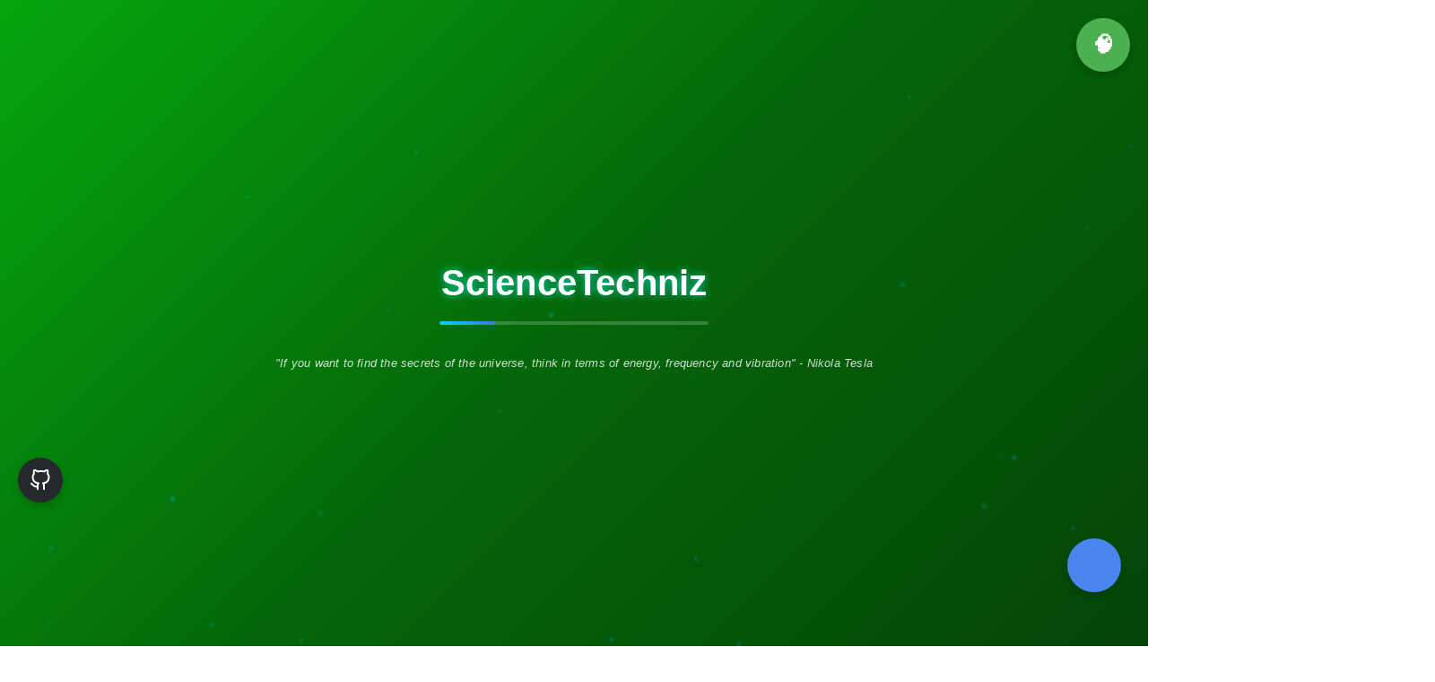

--- FILE ---
content_type: text/html; charset=utf-8
request_url: https://www.google.com/recaptcha/api2/aframe
body_size: 268
content:
<!DOCTYPE HTML><html><head><meta http-equiv="content-type" content="text/html; charset=UTF-8"></head><body><script nonce="r466JmVh2lqVOjjIcqsKoQ">/** Anti-fraud and anti-abuse applications only. See google.com/recaptcha */ try{var clients={'sodar':'https://pagead2.googlesyndication.com/pagead/sodar?'};window.addEventListener("message",function(a){try{if(a.source===window.parent){var b=JSON.parse(a.data);var c=clients[b['id']];if(c){var d=document.createElement('img');d.src=c+b['params']+'&rc='+(localStorage.getItem("rc::a")?sessionStorage.getItem("rc::b"):"");window.document.body.appendChild(d);sessionStorage.setItem("rc::e",parseInt(sessionStorage.getItem("rc::e")||0)+1);localStorage.setItem("rc::h",'1766597060494');}}}catch(b){}});window.parent.postMessage("_grecaptcha_ready", "*");}catch(b){}</script></body></html>

--- FILE ---
content_type: text/javascript; charset=UTF-8
request_url: https://www.sciencetechniz.com/feeds/posts/default?alt=json-in-script&max-results=10&callback=jQuery22408829293936586944_1766597053178&_=1766597053179
body_size: 46581
content:
// API callback
jQuery22408829293936586944_1766597053178({"version":"1.0","encoding":"UTF-8","feed":{"xmlns":"http://www.w3.org/2005/Atom","xmlns$openSearch":"http://a9.com/-/spec/opensearchrss/1.0/","xmlns$blogger":"http://schemas.google.com/blogger/2008","xmlns$georss":"http://www.georss.org/georss","xmlns$gd":"http://schemas.google.com/g/2005","xmlns$thr":"http://purl.org/syndication/thread/1.0","id":{"$t":"tag:blogger.com,1999:blog-5228672996388066716"},"updated":{"$t":"2025-12-23T16:20:25.509-08:00"},"category":[{"term":"News"},{"term":"technology"},{"term":"military"},{"term":"crypto"},{"term":"Artificial Intelligence"},{"term":"bioscience"},{"term":"Space"},{"term":"AI"},{"term":"gifatoken"},{"term":"gifa token"},{"term":"united states"},{"term":"China"},{"term":"Cyber Security"},{"term":"cryptocurrency"},{"term":"russia"},{"term":"bitcoin"},{"term":"buy gifa"},{"term":"social media"},{"term":"Hacking"},{"term":"Namibia"},{"term":"google"},{"term":"Geopolitics"},{"term":"gifa"},{"term":"World"},{"term":"gifa holding"},{"term":"automotive"},{"term":"COVID-19"},{"term":"security"},{"term":"Africa"},{"term":"science"},{"term":"Quantum"},{"term":"NASA"},{"term":"cryptocurrency exchange"},{"term":"Biotechnology"},{"term":"Facebook"},{"term":"Mars"},{"term":"orbit"},{"term":"health"},{"term":"politics"},{"term":"donald trump"},{"term":"elon musk"},{"term":"cryptocurrency app"},{"term":"coronavirus"},{"term":"gifa inc"},{"term":"Malware"},{"term":"iran"},{"term":"Tesla"},{"term":"bitcoin address"},{"term":"robotics"},{"term":"gifa wallet"},{"term":"bitcoin atm"},{"term":"bitcoin news"},{"term":"intelligence"},{"term":"twitter"},{"term":"videos"},{"term":"usmilitary"},{"term":"iraqi war"},{"term":"microsoft"},{"term":"pfizer covid vaccine"},{"term":"electrical vehicle"},{"term":"south africa"},{"term":"Russia Military"},{"term":"health tips"},{"term":"vladimir putin"},{"term":"whatsApp"},{"term":"amazon"},{"term":"hackers"},{"term":"ChatGPT"},{"term":"bitcoin cash"},{"term":"conoravirus"},{"term":"physics"},{"term":"turkey"},{"term":"vaccines"},{"term":"Drone"},{"term":"International Space Station"},{"term":"MAVEN orbiter"},{"term":"US army"},{"term":"CIA"},{"term":"nato"},{"term":"perseverance rover"},{"term":"Cryptocurrency Indexes"},{"term":"Drone Targeting"},{"term":"afghanistan"},{"term":"bitcoin atm near me"},{"term":"iPhone"},{"term":"missile threat"},{"term":"App"},{"term":"Drones"},{"term":"OpenAI"},{"term":"computer"},{"term":"north korea"},{"term":"Wuhan"},{"term":"cyber defence"},{"term":"space rover"},{"term":"universe"},{"term":"AFRICOM"},{"term":"Hack"},{"term":"ingenuity"},{"term":"japan"},{"term":"pfizer covid vaccine side effects"},{"term":"S-400"},{"term":"mark zuckerberg"},{"term":"cryptocurrency news"},{"term":"medical"},{"term":"space force"},{"term":"Quantum Annealing"},{"term":"cryptocurrency mining"},{"term":"dna"},{"term":"quantanamo bay"},{"term":"spaceX"},{"term":"taliban rebels"},{"term":"yusuf kisa"},{"term":"Ethical hacking"},{"term":"GRU"},{"term":"Ukraine"},{"term":"ethereum"},{"term":"evs"},{"term":"gifa aims"},{"term":"google deep-mind"},{"term":"impeachment"},{"term":"lunar"},{"term":"Airforce"},{"term":"Cyril Ramaphosa"},{"term":"aircraft"},{"term":"america"},{"term":"cybercriminals"},{"term":"cygnus spacecraft"},{"term":"gifa associates"},{"term":"gifx"},{"term":"india"},{"term":"meta"},{"term":"microchip"},{"term":"Biochemistry"},{"term":"European Space Agency"},{"term":"Jacob Zuma"},{"term":"Russian ICBM"},{"term":"cars"},{"term":"education"},{"term":"instagram"},{"term":"robot"},{"term":"russian air force"},{"term":"satellites"},{"term":"smartphones"},{"term":"Hacktivist Force"},{"term":"MQ-9 Reaper Drone"},{"term":"Mars 2020"},{"term":"Zimbabwe"},{"term":"cryptocurrency wallet"},{"term":"finance"},{"term":"mit"},{"term":"nigeria"},{"term":"quantum physics"},{"term":"spying"},{"term":"virus"},{"term":"5G"},{"term":"Android Auto"},{"term":"Autonomous Vehicle"},{"term":"Hage Geingob"},{"term":"Namibian Brave Warriors"},{"term":"RS-28 Sarmat"},{"term":"South Korea"},{"term":"Spycraft"},{"term":"bitcoin price usd"},{"term":"bitcoin stock"},{"term":"f-35"},{"term":"gifa referal"},{"term":"middle east"},{"term":"nuclear weapon"},{"term":"Asia"},{"term":"Astronaut"},{"term":"BND foreign intelligence service"},{"term":"Cancer"},{"term":"DNA phenotype"},{"term":"IBM"},{"term":"Outbreak"},{"term":"australia"},{"term":"economy"},{"term":"huawei"},{"term":"iphone csam"},{"term":"medicines"},{"term":"neural network"},{"term":"paypal"},{"term":"pfizer vaccine news"},{"term":"saudi arabia"},{"term":"self-driving"},{"term":"spy"},{"term":"taliban leader"},{"term":"tik tok"},{"term":"us navy"},{"term":"who is yusuf kisa"},{"term":"Air Namibia"},{"term":"Bioengineering"},{"term":"Central Intelligence Agency"},{"term":"Chariot Oil \u0026 Gas Limited"},{"term":"China cyber attack"},{"term":"China cyber attack."},{"term":"Kenya"},{"term":"Syria war"},{"term":"US Airforce"},{"term":"Zapad drills"},{"term":"canada"},{"term":"china army"},{"term":"cyber attack"},{"term":"cyberghost vpn"},{"term":"green hydrogen"},{"term":"icbm"},{"term":"israel"},{"term":"kim jong un"},{"term":"lockheed martin"},{"term":"microbiology"},{"term":"nostalgic"},{"term":"nuclear"},{"term":"pegasus"},{"term":"pfizer vaccine approval"},{"term":"ransom"},{"term":"russian army"},{"term":"satellite"},{"term":"taiwan"},{"term":"taliban afghanistan"},{"term":"taliban flag"},{"term":"Biotechnology Research"},{"term":"Chang'e 4"},{"term":"China in Africa"},{"term":"FSB"},{"term":"InSight Mission"},{"term":"Iraq"},{"term":"Kremlin"},{"term":"Lily robot"},{"term":"MI6"},{"term":"Neuroscience"},{"term":"Pantsir-S Air Defense System"},{"term":"Spy craft"},{"term":"Spying Chips"},{"term":"biochip"},{"term":"biomedical science"},{"term":"btc"},{"term":"chinese lunar"},{"term":"chinese military"},{"term":"crispr"},{"term":"data analytica"},{"term":"gifa consulting"},{"term":"google Adsense"},{"term":"internet"},{"term":"materials science"},{"term":"metaverse"},{"term":"national dna database"},{"term":"payment technology"},{"term":"rockwell b- 1 lancer bomber"},{"term":"russian aerospace forces"},{"term":"swarm drones"},{"term":"taliban news"},{"term":"visa"},{"term":"Biodata"},{"term":"British MI6 pretext"},{"term":"Cold War"},{"term":"DARPA"},{"term":"FBI"},{"term":"GCHQ"},{"term":"King Madume"},{"term":"NSA"},{"term":"Nuclear Armament"},{"term":"President Hage Geingob"},{"term":"Qasem Soleimani"},{"term":"Quantum Cryptography"},{"term":"Quantum Key Distribution"},{"term":"Russia's DA-ASAT"},{"term":"S-300"},{"term":"UK"},{"term":"US Patriotic Missile Defense System"},{"term":"android"},{"term":"black holes"},{"term":"chatbot"},{"term":"chinese intelligence"},{"term":"chip"},{"term":"germany"},{"term":"gifx capital"},{"term":"moderna vaccine"},{"term":"molecular  science"},{"term":"nanotechnology"},{"term":"oil"},{"term":"pentagon"},{"term":"quantum energy"},{"term":"rover"},{"term":"semi-conductor"},{"term":"state capture"},{"term":"wireless electronic"},{"term":"3D bioprinting"},{"term":"5g network"},{"term":"B-2 Spirit"},{"term":"B-21"},{"term":"B-52"},{"term":"BRICS"},{"term":"China Red Army"},{"term":"Coronavirus Tracking System"},{"term":"DJI Mavic 2 Zoom Drone"},{"term":"EVMs"},{"term":"East Germany"},{"term":"MTC namibia premiership"},{"term":"Mobile Technology"},{"term":"NSO"},{"term":"Northrop Grumman"},{"term":"Ovambos"},{"term":"Russian FSB"},{"term":"Stasi"},{"term":"USA Army"},{"term":"Virology"},{"term":"Vostok 2018"},{"term":"ai chat bot"},{"term":"american visa"},{"term":"apple"},{"term":"dark energy"},{"term":"data"},{"term":"defence"},{"term":"espionage"},{"term":"ethiopia"},{"term":"europe"},{"term":"european union"},{"term":"f-16"},{"term":"france"},{"term":"gifa cryptocurrency"},{"term":"hauawei sanction"},{"term":"hypersonic weapons"},{"term":"international diplomacy"},{"term":"international scholarship"},{"term":"northern cyprus"},{"term":"prince harry"},{"term":"quantum computing applications"},{"term":"quantum computing companies"},{"term":"quantum computing explained"},{"term":"sanction"},{"term":"social media influencer marketing"},{"term":"solar system"},{"term":"solar winds"},{"term":"space telescope"},{"term":"submarine"},{"term":"tech"},{"term":"terrorism"},{"term":"united kingdom"},{"term":"what is biotechnology"},{"term":"world health organization"},{"term":"yusuf kisa gifa"},{"term":"yusufkisa"},{"term":"zhurong rover"},{"term":"A-50U Reconnaissance Aircraft"},{"term":"Alon Musk"},{"term":"Biobots"},{"term":"Bioinformatics"},{"term":"Boston Dynamics"},{"term":"Chinese-Africa Business Forum"},{"term":"Coronavirus 2020"},{"term":"Coronavirus and education"},{"term":"Cryonics"},{"term":"DRC Congo"},{"term":"Grok"},{"term":"Ground Launched Cruise Missile"},{"term":"Hereros-Namas Genocide"},{"term":"Indian Space Research Organisation"},{"term":"Jakob van Zyl"},{"term":"Japanese Space"},{"term":"Moon Rovers"},{"term":"Mossad"},{"term":"Nambili Samuel"},{"term":"Namib Desert"},{"term":"Quantum Teleportation"},{"term":"Russian Military"},{"term":"Sam Altman"},{"term":"Secret Service"},{"term":"Stock Market"},{"term":"UAVs"},{"term":"US"},{"term":"USA Air Force"},{"term":"Walvis Bay"},{"term":"Xi Jinping"},{"term":"ajay gupta"},{"term":"angola"},{"term":"army"},{"term":"artificial intelligence journal"},{"term":"avangard hypersonic glide vehicle"},{"term":"big data"},{"term":"bio-imaging"},{"term":"biomedical research"},{"term":"biometric system"},{"term":"buckingham palace"},{"term":"canadian intelligence"},{"term":"chinese"},{"term":"corruption"},{"term":"culture"},{"term":"dark matter"},{"term":"gemini"},{"term":"geneticist"},{"term":"gmail"},{"term":"google lens"},{"term":"libya"},{"term":"litecoin"},{"term":"meghan markle"},{"term":"nancy pelosi"},{"term":"naomi osaka"},{"term":"neuromorphic chip"},{"term":"nuclear treaty"},{"term":"peter thiel. google"},{"term":"radio and electronic warfare"},{"term":"social media influencer jobs"},{"term":"sport"},{"term":"uber"},{"term":"united kingdoms"},{"term":"windhoek"},{"term":"wuhan university of technology"},{"term":"5g coverage map"},{"term":"5g phones"},{"term":"Adiwanashe Mawumba"},{"term":"African Farmers"},{"term":"African Sport"},{"term":"Agricultural Mechanisation"},{"term":"Akon"},{"term":"Bill Gate"},{"term":"Bioterrorism"},{"term":"CAATSA"},{"term":"CDC"},{"term":"DeepSeek"},{"term":"Election"},{"term":"Fighter Jet"},{"term":"Himbas"},{"term":"IMF"},{"term":"Jobs"},{"term":"KGB"},{"term":"Ka-52 Alligator Attack Helicopter"},{"term":"Kwanyamas"},{"term":"NVIDIA"},{"term":"Namibian Culture"},{"term":"Pneumonia"},{"term":"Poland Air Defense"},{"term":"RNA"},{"term":"SADC"},{"term":"Samsung"},{"term":"Satan-2"},{"term":"Tanzania"},{"term":"The President Keeper"},{"term":"U.S."},{"term":"Uhuru Kenyatta"},{"term":"Wireless Charging"},{"term":"Word Bank"},{"term":"Xpeng Motors"},{"term":"Zimbabwean Dry Port"},{"term":"alphabet"},{"term":"belarus"},{"term":"block chain"},{"term":"blockchain"},{"term":"boeing"},{"term":"bomber"},{"term":"bulgarian intelligence"},{"term":"car hacking"},{"term":"digital"},{"term":"digital currency"},{"term":"electronic intrusion"},{"term":"eletrical cars"},{"term":"emmerson mnangagwa"},{"term":"ether"},{"term":"exoplanet"},{"term":"gene editing"},{"term":"gps"},{"term":"grandex"},{"term":"home techno"},{"term":"how to enable end-to-end encryption in google messages"},{"term":"hubble telescope"},{"term":"hyphen"},{"term":"intel"},{"term":"international students"},{"term":"iskander-m missile launcher"},{"term":"job automation"},{"term":"joe biden"},{"term":"liberation struggle"},{"term":"loan"},{"term":"london"},{"term":"meng wanzhou"},{"term":"mining"},{"term":"missiles"},{"term":"mobile phones"},{"term":"mobile tracking"},{"term":"moon"},{"term":"namibia capital"},{"term":"oil refinery"},{"term":"quantum computing news"},{"term":"renewable energy"},{"term":"ripple"},{"term":"sea guardian drones"},{"term":"sinopharm vaccine"},{"term":"sinovac"},{"term":"social media influencer salary"},{"term":"solar power"},{"term":"space galaxy"},{"term":"space wars"},{"term":"study in canada"},{"term":"su-57 stealth fighter"},{"term":"syrian war"},{"term":"tennis"},{"term":"tupolev-tu-160 bomber"},{"term":"turkeymilitary"},{"term":"unmanned"},{"term":"vaccine passport"},{"term":"venezuela"},{"term":"virus culturing"},{"term":"war plane"},{"term":"washington"},{"term":"windows 10"},{"term":"windows 7"},{"term":"wireless electricity"},{"term":"5g stocks"},{"term":"5g towers near me"},{"term":"AWS"},{"term":"Abdul Reza Shahlai"},{"term":"Adel Abdul Mahdi"},{"term":"African Wildlife"},{"term":"Al-Shabab"},{"term":"American Military In Africa"},{"term":"Android Messages"},{"term":"Angel Merkel"},{"term":"Apocalyptic Annihilation"},{"term":"Atmospheric Water Extraction"},{"term":"Atul Gupta"},{"term":"Baltic States"},{"term":"Bio-bots"},{"term":"Biodefence"},{"term":"Boris Johnson"},{"term":"C-17 Globemaster III"},{"term":"Cellphone Banking"},{"term":"Chrome Browser"},{"term":"Cultural Colonialism"},{"term":"DARPA insect program"},{"term":"Data centers"},{"term":"DragonFly"},{"term":"ESA"},{"term":"Electronic Communication Bill"},{"term":"Exile Kids"},{"term":"Frankie Frederick"},{"term":"Georgia"},{"term":"Gestapo"},{"term":"Google Lunar X Prize"},{"term":"IBM LinuxONE"},{"term":"ISRO"},{"term":"Igor Kostyukov"},{"term":"Indigenous"},{"term":"Israeli Prime Minister Benjamin Netanyahu"},{"term":"Isreal"},{"term":"Joseph Kabila"},{"term":"Kejaja Riruako"},{"term":"King Nehale lyaMpingana"},{"term":"Kunene Region"},{"term":"LLama 3.2"},{"term":"Laser Weapons"},{"term":"Magnetic"},{"term":"Medicines-Computer"},{"term":"Merry Christmas"},{"term":"Military training"},{"term":"Molecular Biology"},{"term":"NAMCOR"},{"term":"Namibian Airport Company"},{"term":"Namibian First Lady Monica Geingos"},{"term":"Namibian Olympic"},{"term":"Namibian Skulls in Germany"},{"term":"Namibian-Canada"},{"term":"Nanibia"},{"term":"Navy Seal"},{"term":"Ondonga"},{"term":"Operating systems"},{"term":"PCR test"},{"term":"People’s Liberation Army"},{"term":"PetroRio"},{"term":"Prince William"},{"term":"Qassem Soleimani"},{"term":"Reconnaissance Aircraft"},{"term":"Sadney Urikhob"},{"term":"Serbia"},{"term":"Singularity"},{"term":"Somalia"},{"term":"Sputnik V"},{"term":"Subaru"},{"term":"Sukhoi S-70 Okhotnik-B"},{"term":"Supermicro"},{"term":"Swapo"},{"term":"Trump-Kim-Summit"},{"term":"Turkish Republic of Northern Cyprus"},{"term":"UAE"},{"term":"VPN"},{"term":"WannaCrypt"},{"term":"Xian H-20 bomber"},{"term":"Yemen"},{"term":"Zimbabweans In Germany"},{"term":"Zircon hypersonic missile"},{"term":"Zoombombing"},{"term":"adelaide"},{"term":"african diplomacy"},{"term":"african immigrants"},{"term":"african liberation"},{"term":"african union"},{"term":"ah-1z viper attack helicopter vs apache"},{"term":"airlines"},{"term":"alibaba"},{"term":"arms race"},{"term":"artificial gravity"},{"term":"artificial intelligence - kari"},{"term":"artificial intelligence chat gpt"},{"term":"astro robot"},{"term":"bacteria anaerobia"},{"term":"best military forces in the world"},{"term":"binance"},{"term":"biology"},{"term":"biosensors diabetes"},{"term":"blue origin"},{"term":"boeing 737 max"},{"term":"botswana"},{"term":"breaking news"},{"term":"bsc in computer science"},{"term":"business email compromise"},{"term":"business4.0tm"},{"term":"buy and sell bitcoin"},{"term":"china news"},{"term":"chinese z-10 attack helicopter"},{"term":"climate change"},{"term":"computer virus"},{"term":"computer vision algorithms"},{"term":"computer vision applications"},{"term":"cosmonauts"},{"term":"covaxin"},{"term":"crime"},{"term":"crimea"},{"term":"cuba"},{"term":"deepfake"},{"term":"democracy"},{"term":"dogecoin"},{"term":"earth"},{"term":"el salvador"},{"term":"frances haugen"},{"term":"games"},{"term":"gifa token design"},{"term":"global security"},{"term":"google my business"},{"term":"human rights"},{"term":"humanoid"},{"term":"ico"},{"term":"infra-red camera"},{"term":"initial coin offerings"},{"term":"ivanka trump"},{"term":"jeff bezos"},{"term":"jupiter"},{"term":"kenyan hotel attacked"},{"term":"khabarovsk submarine"},{"term":"king autos"},{"term":"king immanuel kauluma elifas"},{"term":"latin america"},{"term":"linkedin"},{"term":"machine learning"},{"term":"magnetism"},{"term":"mediterranean sea"},{"term":"mike pompeo"},{"term":"military base attack"},{"term":"mind uploading"},{"term":"moderna"},{"term":"namibia airport"},{"term":"nano"},{"term":"norway"},{"term":"omicron"},{"term":"panduleni filimon bango itula"},{"term":"patriot missile defense"},{"term":"poseidon"},{"term":"qualcomm"},{"term":"quantum chemistry"},{"term":"queen elizabeth"},{"term":"radio frequency identification"},{"term":"raytheon"},{"term":"remote work"},{"term":"robot cafe near me"},{"term":"s-500"},{"term":"safari"},{"term":"satellite antenna"},{"term":"sim card"},{"term":"sim swap"},{"term":"singapore"},{"term":"slaughter bots"},{"term":"smart home"},{"term":"space treaty"},{"term":"starlink"},{"term":"students"},{"term":"study in belgium"},{"term":"study in uk"},{"term":"sudan"},{"term":"taliban twitter"},{"term":"telemedicines"},{"term":"token"},{"term":"tourism"},{"term":"transistors"},{"term":"traveling"},{"term":"tupolev-tu-160"},{"term":"us military"},{"term":"uv"},{"term":"vehicle"},{"term":"virtual world"},{"term":"youtube"},{"term":"yusuf"},{"term":"27 Nov"},{"term":"3D Scanners"},{"term":"3D-printed home in Beckum"},{"term":"5g speed"},{"term":"AI EU Act"},{"term":"AIDS"},{"term":"ALMAZ.ru"},{"term":"ANC"},{"term":"Aarogya Setu app"},{"term":"African resources privatized"},{"term":"Ali Khamenei"},{"term":"Ameca"},{"term":"Andrey Karlov"},{"term":"Armata T-14"},{"term":"Assad"},{"term":"Austria"},{"term":"Bayraktar TB2"},{"term":"BeiDou Navigation Satellite System"},{"term":"Biosensors"},{"term":"Burundi"},{"term":"ByteDance"},{"term":"CAF Awards 2018"},{"term":"CT scan images"},{"term":"Captcha"},{"term":"Cardano"},{"term":"Charles Lieber"},{"term":"China Electric Power Research Institute"},{"term":"China National Nuclear Corporation"},{"term":"Cyborg"},{"term":"Cybots"},{"term":"DRC War"},{"term":"Desert Lion Energy"},{"term":"Digital Driver's License"},{"term":"EFF"},{"term":"Electric Panda"},{"term":"Electrics"},{"term":"Emma Theofelus"},{"term":"Entomology"},{"term":"F-15EX Eagle Fighter Jets"},{"term":"FacialRecognition"},{"term":"Flying Electric Taxi"},{"term":"Food Microbiology"},{"term":"Freemason"},{"term":"Genesis Therapeutics"},{"term":"Google's Gemini 2.5 Pro: A New Benchmark in AI"},{"term":"Google’s Open Health Stack"},{"term":"H2O Water"},{"term":"HIV"},{"term":"Hawk Defence System"},{"term":"Honda"},{"term":"INF treaty"},{"term":"ISS"},{"term":"IT"},{"term":"Indonesia"},{"term":"Internet Research Agency"},{"term":"Isabel Dos Santos"},{"term":"Italy"},{"term":"J-20 Stealth Fighters"},{"term":"Ka-52 alligators"},{"term":"Kataib Hezbollah"},{"term":"Kris Singh"},{"term":"Laboratory Tests"},{"term":"Lebanon"},{"term":"Libya National Air Force"},{"term":"MQ-1 Predator"},{"term":"Mburumba Kerina"},{"term":"NCIS"},{"term":"NFA"},{"term":"NORAD"},{"term":"Namibian General Election"},{"term":"Namibian ICT"},{"term":"Nankelo Shilongo"},{"term":"Nanotechnology and desalination"},{"term":"Neocolonialism"},{"term":"New Year 2020"},{"term":"Offshore Namibia"},{"term":"Pancreatic Cancer"},{"term":"Pantsir-S1 System"},{"term":"PigeonBot"},{"term":"Political Conspiracy"},{"term":"Precautions"},{"term":"Raila Odinga"},{"term":"Rössing Uranium Limited"},{"term":"SSA"},{"term":"SVR"},{"term":"Security DDoS"},{"term":"Senegal"},{"term":"Sergei Skripal"},{"term":"Sexbots"},{"term":"Silicon Valley"},{"term":"Social isolation"},{"term":"Software"},{"term":"South Africa Listeria Out Break"},{"term":"South Korean"},{"term":"South Ossetia"},{"term":"South Sea China"},{"term":"Space Operations Squadron"},{"term":"Space Weapons"},{"term":"Stanford University"},{"term":"Syria"},{"term":"Tayyip Erdogan"},{"term":"TikTok Fined €530M for Illegally Sending User Data to China"},{"term":"U.S.S.R"},{"term":"UAE-SuidArabia-Qatar resources nationalized"},{"term":"UNAM"},{"term":"US-Korean War"},{"term":"University of Namibia"},{"term":"VK"},{"term":"Virtual Private Network"},{"term":"Voting"},{"term":"WHO"},{"term":"WZ-10 helicopter"},{"term":"What is a rootkit?"},{"term":"White Helmets"},{"term":"Wifi UltraBoost"},{"term":"William Amuri Yakutumba"},{"term":"X-37B spaceplane"},{"term":"Young African Leaders Initiative"},{"term":"addis ababa"},{"term":"advertisement"},{"term":"aerial"},{"term":"african basket ball"},{"term":"african cup of nations"},{"term":"african movie"},{"term":"african musicians"},{"term":"african safaris"},{"term":"afro americans"},{"term":"ah-1z viper attack helicopter pakistan"},{"term":"airline"},{"term":"akon city"},{"term":"albania"},{"term":"albinism"},{"term":"alexander lukashenko"},{"term":"aliens"},{"term":"alpha centauri"},{"term":"analysis"},{"term":"apply admission"},{"term":"aramco"},{"term":"arctic sea"},{"term":"artificial"},{"term":"artificial intelligence - wikipedia"},{"term":"artificial intelligence a modern approach"},{"term":"artificial intelligence certification"},{"term":"artificial sun"},{"term":"asteroid"},{"term":"atm"},{"term":"augmented identity"},{"term":"australian open 2021"},{"term":"auto"},{"term":"ava humanoid robot"},{"term":"bacteria acne"},{"term":"bacteria adaptations"},{"term":"bacteria ammonia"},{"term":"baikal-gvd telescope"},{"term":"bard"},{"term":"barrack obama"},{"term":"battery research"},{"term":"bio fuels"},{"term":"bioelectricity"},{"term":"bitcoincash"},{"term":"black hawk helicopter"},{"term":"botnet"},{"term":"brexit deal"},{"term":"caesar truck-mounted artillery system is a 155mm 52-calibre self-propelled gun"},{"term":"cape town"},{"term":"carmakers"},{"term":"cern"},{"term":"chainlink"},{"term":"chat room"},{"term":"chernobyl nuclear power"},{"term":"chess game"},{"term":"china capital"},{"term":"coinbase"},{"term":"computer vision engineer"},{"term":"computer vision jobs"},{"term":"cryptotab browser"},{"term":"cuban missile crisis"},{"term":"curiosity rover"},{"term":"cyber truck"},{"term":"cybersecurity"},{"term":"davos"},{"term":"defense lawyer"},{"term":"desert storm"},{"term":"digital identification"},{"term":"diplomatic"},{"term":"drug illicit"},{"term":"earning online"},{"term":"electric circuit"},{"term":"emmanuel macron"},{"term":"epidemiology"},{"term":"estonia"},{"term":"eurasia"},{"term":"ex-GDR Children"},{"term":"exchange"},{"term":"face identification"},{"term":"fairbanks"},{"term":"fedex"},{"term":"fireeye"},{"term":"flu"},{"term":"football"},{"term":"ford motors"},{"term":"forensic kit"},{"term":"further studies"},{"term":"galaxy"},{"term":"genomic medicines"},{"term":"gifa exchange"},{"term":"gold"},{"term":"gulf region"},{"term":"how to learn artificial intelligence"},{"term":"https:\/\/www.yusufkisakimdirkktc.com"},{"term":"human genome"},{"term":"hydron collider"},{"term":"hyundai sonata"},{"term":"iPad"},{"term":"independence celebration"},{"term":"industrial espionage"},{"term":"innovation"},{"term":"international politics"},{"term":"ipod"},{"term":"iron dome missile system"},{"term":"james webb telescope"},{"term":"kamala harris"},{"term":"karlmann king"},{"term":"kim jong-il"},{"term":"kim yong-un"},{"term":"kisa"},{"term":"kktc"},{"term":"law"},{"term":"leonard francois"},{"term":"libra"},{"term":"lightning research"},{"term":"lilium.com"},{"term":"longevity"},{"term":"lung cancer"},{"term":"mali"},{"term":"martian"},{"term":"massachusetts institute of technology"},{"term":"mastercard"},{"term":"masters degree"},{"term":"matrix"},{"term":"memory"},{"term":"mexico"},{"term":"mike ezuruonye"},{"term":"milky way"},{"term":"miss namibia"},{"term":"moscow"},{"term":"mozambique"},{"term":"namibia currency"},{"term":"namibia flag"},{"term":"namibia language"},{"term":"namibia map"},{"term":"namibia president"},{"term":"namibian student"},{"term":"nanolabs"},{"term":"national intelligence service"},{"term":"netflix"},{"term":"ngongo Oil"},{"term":"nokia"},{"term":"online"},{"term":"ovambo"},{"term":"p-8 poseidon"},{"term":"paris"},{"term":"pfizer"},{"term":"political Assassination"},{"term":"presidential election"},{"term":"privacy"},{"term":"public"},{"term":"rapid test"},{"term":"refugees"},{"term":"republican party"},{"term":"revil"},{"term":"robot cafe akihabara"},{"term":"robot cafe australia"},{"term":"robot cafe tokyo"},{"term":"rocket lab"},{"term":"rozum cafe robot"},{"term":"s model"},{"term":"saildrone"},{"term":"san people"},{"term":"satellite internet"},{"term":"satellite phone"},{"term":"science technology and research"},{"term":"science technology engineering art and mathematics"},{"term":"securities and exchange commission"},{"term":"shanghai sea shield technologies"},{"term":"sheryl sandberg"},{"term":"shiba inu"},{"term":"ship"},{"term":"smart city"},{"term":"south african health products regulation authority"},{"term":"soviet union"},{"term":"space habitation"},{"term":"space news"},{"term":"spacesuit"},{"term":"student"},{"term":"study free"},{"term":"sukhoi su-57"},{"term":"suv"},{"term":"switzerland"},{"term":"taliban iwo jima"},{"term":"taliban mock iwo jima"},{"term":"taliban women"},{"term":"tank"},{"term":"telecom"},{"term":"telegram"},{"term":"thaad"},{"term":"toronto"},{"term":"toyota"},{"term":"trade"},{"term":"trade deal"},{"term":"travel"},{"term":"travelling"},{"term":"troops withdrawal"},{"term":"twitch interactive"},{"term":"ufo"},{"term":"uganda"},{"term":"union states"},{"term":"united nations"},{"term":"unsecured loan"},{"term":"usa"},{"term":"venus"},{"term":"vietnam"},{"term":"warplan"},{"term":"weapon"},{"term":"where nanghili nashima born"},{"term":"wikipedia"},{"term":"windscor"},{"term":"world war 3"},{"term":"wyze camera"},{"term":"x-ray"},{"term":"xAI"},{"term":"yandex"},{"term":"you tube"},{"term":"zambia"},{"term":"zapad-2017"},{"term":"zapap-2021"},{"term":"11 september"},{"term":"2019"},{"term":"3 dimension printing"},{"term":"5 Days War"},{"term":"5greport"},{"term":"6G"},{"term":"82nd Airborne"},{"term":"AI Becomes a Cybersecurity Hero"},{"term":"AI Putting Publishers Out of Work?"},{"term":"AI Shakes Up the Legal World"},{"term":"APT35"},{"term":"AVs"},{"term":"Aaron Quinlan"},{"term":"Abu Dhabi"},{"term":"Acquittal"},{"term":"Admins"},{"term":"AeroVironment Inc"},{"term":"Aerospace Products\/Parts"},{"term":"African Stars"},{"term":"Airbus"},{"term":"Alcove"},{"term":"Alexander Bortnikov"},{"term":"Alexis Ohanian"},{"term":"Algae"},{"term":"Allen Institute"},{"term":"Almaden"},{"term":"AlphaZero"},{"term":"Amazon’s new AI agent will shop for you"},{"term":"Andre Kuipers"},{"term":"Andrea Morello"},{"term":"Andrew Morgan"},{"term":"Annette McCoy"},{"term":"Anonymous"},{"term":"Anthropic Submits AI Policy Recommendations to the White House"},{"term":"Apple + Anthropic’s AI Coding Tool"},{"term":"Archduke Franz Ferdinand"},{"term":"Archean-Tech"},{"term":"Arsenal Military Academy"},{"term":"Asimo"},{"term":"Askari Metals"},{"term":"Atomic Clocks"},{"term":"Autopilot"},{"term":"Ayman Al-Zawahiri"},{"term":"B Pictoris c"},{"term":"BGM-109G"},{"term":"BISC (Biological Interface System to Cortex)"},{"term":"Bandage That Closes Wounds Like a Zipper"},{"term":"Battle of Bulge"},{"term":"BeiDou Navigation System"},{"term":"Beirut"},{"term":"Belgium"},{"term":"Bell"},{"term":"Bell Aircraft Corporation"},{"term":"Benjamin Choi"},{"term":"Bience Gawanas"},{"term":"Bing Bang"},{"term":"Bio-Chemical Warfare"},{"term":"BioSolar"},{"term":"Biodigester"},{"term":"Biogas"},{"term":"Bioluminescence Light"},{"term":"Bioluminescent Plants"},{"term":"Biomimicry"},{"term":"Bioreactor"},{"term":"Biosecurity"},{"term":"Blackberry"},{"term":"Bloom"},{"term":"Blue Economy Conference"},{"term":"Boam"},{"term":"Bokomo"},{"term":"Botswana Listeriosis"},{"term":"Breast Cancer"},{"term":"Bridge2AI"},{"term":"British Colombia University"},{"term":"Bulawayo Central Police Station"},{"term":"C100 Drone"},{"term":"CH-47 Chinook"},{"term":"COSAFA cup"},{"term":"CPU"},{"term":"Camp Arifjan"},{"term":"Capt. Zoe Kotnik"},{"term":"Carbon nanotubes and water treatment"},{"term":"Carriers"},{"term":"Carıbbean"},{"term":"Cassava Technologies"},{"term":"Catalonia"},{"term":"Chalmers University of Technology"},{"term":"Channels"},{"term":"Charalambos Lalousis"},{"term":"ChatGPT Atlas"},{"term":"Chechen War"},{"term":"Chemical"},{"term":"Chevening scholarship"},{"term":"Cheyenne Military Fortress"},{"term":"Chinese hackers"},{"term":"Christian"},{"term":"City Police"},{"term":"Click-jacking"},{"term":"Cloud"},{"term":"Cognify"},{"term":"Cognitive Mechanisms"},{"term":"Cold War 2"},{"term":"Congo"},{"term":"Consumer Report"},{"term":"Cosmic Radio Detector Could Unveil Dark Matter Within 15 Years"},{"term":"Crimean-Congo Fever"},{"term":"Crispr gene-editing technology"},{"term":"Cruise"},{"term":"Cryotherapy"},{"term":"Cyprus International University"},{"term":"DREAD program"},{"term":"DSD"},{"term":"DaVita"},{"term":"Dakar"},{"term":"Daniel Opande"},{"term":"David Rudner"},{"term":"Deborah Neklason"},{"term":"Dennis Muilenburg"},{"term":"Devin AI"},{"term":"Dexamethasone"},{"term":"Diabetes Research (DZD)"},{"term":"Diagnostics \u0026 Therapy"},{"term":"Diella"},{"term":"Direct Messages"},{"term":"Disinfection Card"},{"term":"DoD"},{"term":"Dofollow Backlinks"},{"term":"DolphinGemma"},{"term":"Doolittle Raid"},{"term":"Doris Miller"},{"term":"Dr. Robert Zubrin"},{"term":"Drew Morgan"},{"term":"E-8C"},{"term":"E-8C Joint STARS"},{"term":"Eddie Gallagher"},{"term":"Einstein's equations collide with the mysteries of the Universe"},{"term":"Electoral Observation Mission"},{"term":"ElevenLabs"},{"term":"Emirati"},{"term":"Energetic Bear"},{"term":"Enviro-Master Services"},{"term":"Ethical Hacker"},{"term":"Etosha Park"},{"term":"F-15EX"},{"term":"F-3"},{"term":"Fairy Circles"},{"term":"Firefly's Blue Ghost Lunar Lander"},{"term":"Florida"},{"term":"GM seeds"},{"term":"GMOs"},{"term":"GPS antenna"},{"term":"GPT-5"},{"term":"Gabon"},{"term":"Gate based QC"},{"term":"Gaza"},{"term":"Gen. Charles Q. Brown"},{"term":"Gen. Laura Yeager"},{"term":"German"},{"term":"Ghana And US"},{"term":"Gilead Sciences"},{"term":"Global Hawk"},{"term":"Goar Vartanyan"},{"term":"Goma"},{"term":"Gondwana"},{"term":"Google DeepMind"},{"term":"Google DeepMind just launched Gemma 3 270M"},{"term":"Google DeepMind's Gemma"},{"term":"Google Ranking"},{"term":"Google's Pixel 7"},{"term":"Google’s AI Tools Are Booming"},{"term":"Grand Princess"},{"term":"Great Brıtaın"},{"term":"Greece"},{"term":"Greek Cypriot"},{"term":"Greek Intelligence Service"},{"term":"Grozny"},{"term":"Guangzhou"},{"term":"Guardio"},{"term":"Guided Missiles"},{"term":"Guy-Bertrand Mapangou"},{"term":"Haitham bin Tariq al-Said"},{"term":"Hamas"},{"term":"Hammerhead mine"},{"term":"Happy Hanukkah"},{"term":"Hardware"},{"term":"Harop Loitering Munition Drones"},{"term":"Harry Perkins Institute of Medical Research"},{"term":"Harvard Medical School"},{"term":"Hassan VAHİB"},{"term":"HeAR"},{"term":"Healthrow International Airport"},{"term":"Heckler \u0026 Koch MP7"},{"term":"Hibernate"},{"term":"High DA Guest Posts"},{"term":"High Domain Authority Sites"},{"term":"Hiroshi Ishiguro"},{"term":"Hoaxes"},{"term":"HoloLens technology"},{"term":"Home Dialysis Machine"},{"term":"How Did Companies Use Generative AI in 2023?"},{"term":"Human Experiment"},{"term":"Hybrid races"},{"term":"ICC"},{"term":"ICP crypto token"},{"term":"ISA system"},{"term":"Idlib"},{"term":"Incogni"},{"term":"Infervision"},{"term":"Institute of Biotechnology"},{"term":"Integral AI"},{"term":"IntelliSOFT"},{"term":"International news"},{"term":"Invisible Induction"},{"term":"Irish Regulator Investigates X Over Use of EU Personal Data"},{"term":"Is using generative AI cheating?"},{"term":"Islam"},{"term":"Jessica Meir"},{"term":"Jihadists"},{"term":"John R. Bass"},{"term":"Johns Hopkins University"},{"term":"Johnson \u0026 Johnson"},{"term":"Jonathan H. Chen"},{"term":"Jony Ive"},{"term":"Josep Ramoneda"},{"term":"Joshua Schulte"},{"term":"Jr"},{"term":"Juice Jacking"},{"term":"Justice Department"},{"term":"Kaseya"},{"term":"Katie Miller"},{"term":"Kenvue"},{"term":"Kerushnie Govender"},{"term":"Kim"},{"term":"Kim Jong-un"},{"term":"Kim Joung-un"},{"term":"King Shitehnu"},{"term":"Kiro"},{"term":"Kobe Bryant"},{"term":"Korbit AI-Powered Code Review Agent"},{"term":"Kosmos 2543"},{"term":"LGBT"},{"term":"Lendf.me"},{"term":"Lenovo"},{"term":"Leopard 2 Tank"},{"term":"Linux"},{"term":"Listeria In Namibia"},{"term":"LoRA"},{"term":"Los Angeles"},{"term":"Luna-25"},{"term":"Lyuyou Liao"},{"term":"MBS"},{"term":"MDC alliance"},{"term":"MERS"},{"term":"MIM-23 Hawk"},{"term":"MP7A1"},{"term":"MP7A2"},{"term":"MUAMA Enence"},{"term":"Maj. Gen. Ibrahim Alameeri"},{"term":"Majorana 1"},{"term":"Makerere University"},{"term":"Malcolm \"Buck\" Marsh Jr"},{"term":"Many Chinese students pursue education and research opportunities in the U.S. but often choose to return home after graduation"},{"term":"Mario Diaz-Balart"},{"term":"Masks"},{"term":"Mass General Brigham"},{"term":"Matias Mbulunganga Ndakolo"},{"term":"Matias Ndakolo Mbulunganga"},{"term":"Matthew Tueller"},{"term":"Melania Trump at a meeting of the White House taskforce on AI education"},{"term":"Metal-Air Scavenger (MAS)"},{"term":"Mi-28N “Night Hunter”"},{"term":"MiG-35"},{"term":"Michael Bloomberg"},{"term":"Microsoft Empower MD"},{"term":"Microsoft's Majorana 1 chip carves new path for quantum computing"},{"term":"Miguel Diaz-Canel"},{"term":"Military Coup Attempt"},{"term":"Mind-Controlled Prosthetic"},{"term":"Minecraft"},{"term":"Mitch McConnell"},{"term":"Mitiga airport"},{"term":"Mobile Driver License"},{"term":"Mohamed Salah"},{"term":"Mohammad Mirmohammadi"},{"term":"Molotov Cocktail"},{"term":"Monsanto"},{"term":"Morocco"},{"term":"Mthwakazi Republic Party"},{"term":"Mycology"},{"term":"N95 respirators"},{"term":"NAD"},{"term":"NAMPOL"},{"term":"NBA"},{"term":"NDF"},{"term":"NHTSA"},{"term":"Naegleria fowleri"},{"term":"NamX’s Hydrogen SUV"},{"term":"Namib Mills"},{"term":"Namibia University of Science and Technology"},{"term":"Namibia medical specialist"},{"term":"Namibian Navy"},{"term":"Namibian Police"},{"term":"Namibian Port Authority"},{"term":"Namibian Struggle Orphans"},{"term":"Namibian government digital identity project"},{"term":"Nancy Roman"},{"term":"Nangolo Mbumba"},{"term":"Nanofiltration membranes"},{"term":"Nanomaterials for water purification"},{"term":"Nanotechnology and water treatment"},{"term":"Nerve Agent"},{"term":"Neuralink Eyes $500 Million Funding"},{"term":"New York"},{"term":"Nikiwe Ncube-Tshabalala"},{"term":"Nikola Tesla"},{"term":"Nobel Prize"},{"term":"Noble Banadda"},{"term":"Nube"},{"term":"Numerous.ai"},{"term":"Nvidia’s Blueprint Tool Lets You Sculpt Your Prompts"},{"term":"OMRON Electronic"},{"term":"Omar Bongo"},{"term":"Ombili IPA honors the spirit of collaboration between two companies Métier Brewing and Reubens Brews"},{"term":"OneWeb"},{"term":"Open Stack"},{"term":"OpenAI to launch its first 'open-weights' model"},{"term":"OpenAI’s Deep Research Goes Lite"},{"term":"Optimus Humanoid Robot"},{"term":"Orlando Pirates"},{"term":"Osaka University"},{"term":"Otjomuise Football Academy"},{"term":"Owen Shroyer"},{"term":"PLAN"},{"term":"PSMS Medan Players"},{"term":"Parasitology"},{"term":"Paratus Namibia"},{"term":"PathAI"},{"term":"Pathology"},{"term":"Penina Heita"},{"term":"People"},{"term":"Permanent Backlinks"},{"term":"Perth scientist Ciara Duffy"},{"term":"Pharmaceuticals"},{"term":"Play store"},{"term":"Polio"},{"term":"Pope Francis"},{"term":"Private Kit"},{"term":"Project New Dawn"},{"term":"Pseudomonas aeruginosa"},{"term":"Quantum Gravity Explained"},{"term":"Quantum Steampunk"},{"term":"R\u0026D policy"},{"term":"RC-135S"},{"term":"RC-135W"},{"term":"RCMP intelligence"},{"term":"ROS1-targeted drug"},{"term":"Realbotix"},{"term":"Red Army"},{"term":"Reinhard Gehlen"},{"term":"Repeater"},{"term":"Resonance"},{"term":"Rex Tillerson"},{"term":"Richard Burr"},{"term":"Richard Grenell"},{"term":"Rigging"},{"term":"Rilide Malware"},{"term":"Rio Tinto"},{"term":"Robert Mugabe"},{"term":"RoboVac 35C"},{"term":"Robots Could Revolutionize Construction"},{"term":"Royal Caribbean Group"},{"term":"Russian Military Technology"},{"term":"Russian Robot"},{"term":"S300"},{"term":"S400"},{"term":"S500"},{"term":"SADF"},{"term":"SAPS"},{"term":"SARS"},{"term":"SEO Backlinks"},{"term":"SEO Content"},{"term":"SEO Services"},{"term":"SPAD Gun Missile System"},{"term":"SSL"},{"term":"Sacky Shangala"},{"term":"Sahel"},{"term":"Salif Keita global foundation"},{"term":"Samsung's Z Fold 3"},{"term":"San Francisco"},{"term":"Sanae Jebrouni"},{"term":"Sanbot Elf"},{"term":"Scandinavia"},{"term":"Science Tech"},{"term":"Scientific Assassination"},{"term":"Scientists discover the brain circuit that fuels creativity"},{"term":"Scorpio"},{"term":"Sea Hunter"},{"term":"Sebastian Kurz"},{"term":"Secretary Of State"},{"term":"Self-Isolation"},{"term":"Serena Williams"},{"term":"Serenade of the Seas"},{"term":"Serwan Asaad"},{"term":"Sex bolls"},{"term":"Sex robots"},{"term":"ShadowPad"},{"term":"Shao Bing"},{"term":"Shen Yi-ming"},{"term":"Siberia"},{"term":"Singapore-Summit"},{"term":"Siri"},{"term":"Site Recovery"},{"term":"Sochi"},{"term":"SoftBank Robotics"},{"term":"Sony"},{"term":"South Africa's Listeria Outbreak"},{"term":"South American"},{"term":"South China Sea"},{"term":"Southern Africa"},{"term":"Soyuz MS-15"},{"term":"Spam"},{"term":"Spammy contents: Meta takes down 100m fake pages on Facebook"},{"term":"Spencer Fox Eccles School of Medicine"},{"term":"Starbucks"},{"term":"Status-6 kanyon"},{"term":"Stellenbosch University"},{"term":"Strait of Hormuz"},{"term":"Sunlenca"},{"term":"Super Duper Missile"},{"term":"SurfingAttack"},{"term":"SurgicalAR"},{"term":"TB"},{"term":"Team 7"},{"term":"Teberius Lombard"},{"term":"Telework"},{"term":"Tesla Denies Reports of Search for Elon Musk Replacement"},{"term":"Tesla of Stoves"},{"term":"Tetrapod"},{"term":"The Future of Robotics Amid Rising Competition and Advances in AI"},{"term":"The IX World Robotics Conference 2024"},{"term":"The Leidenfrost effect of water"},{"term":"Thwaites Glacier"},{"term":"Tim Cook"},{"term":"Tinyllama-1.1b-Chat-v1.0"},{"term":"ToTok"},{"term":"Toby Lee"},{"term":"Tokopedia"},{"term":"Transglutaminase"},{"term":"Tricking AI to Enable SQL Injection Attacks"},{"term":"Tripoli"},{"term":"Trump on Land"},{"term":"Tsai Ing-wen"},{"term":"Tsinghua University"},{"term":"Tunisia"},{"term":"Typhoon-VDV K-4386"},{"term":"UNOOSA"},{"term":"US relation to Africa"},{"term":"USS Tennessee"},{"term":"Uniswap"},{"term":"Unit 29155"},{"term":"University of Bristol"},{"term":"University of Warwick"},{"term":"University of Western Cape"},{"term":"UroGen Pharma"},{"term":"V2G 5g vs 4g"},{"term":"V2G technology"},{"term":"VERITAS"},{"term":"VR header"},{"term":"VVPAT"},{"term":"Valentina Tereshkovas"},{"term":"Vincent Mourik"},{"term":"Virta Health"},{"term":"Virus Vaporizer"},{"term":"Visa Wants to Give AI Agents Your Credit Card"},{"term":"Vision-S Concept"},{"term":"Volocopter air taxi"},{"term":"Voortrekker"},{"term":"WHO and Stanford University Certified Namibian physician"},{"term":"Wakanda"},{"term":"Wang Yizhe"},{"term":"War Resolution"},{"term":"War Veterans"},{"term":"Water From Air Machine Suppliers"},{"term":"Water-Gen"},{"term":"WaterLight"},{"term":"Wave Particle Dualism"},{"term":"Waymo"},{"term":"Wei Sun"},{"term":"Werner Kogler"},{"term":"Wernher von Braun"},{"term":"What Is Arterys"},{"term":"What Is GNU Health in a Box?"},{"term":"What Is a Digital Signature?"},{"term":"What Is a spacewalk?"},{"term":"What is Malware X-Gen?"},{"term":"WikiLeaks"},{"term":"Working from home"},{"term":"World’s First Supercomputer in Space"},{"term":"Wu Jiayi"},{"term":"Xiaoice"},{"term":"Xu Kai"},{"term":"Yaakov Nahmias"},{"term":"Yin Zheng"},{"term":"Yutu 2 rover"},{"term":"Z-Family Of All-Terrain Vehicles"},{"term":"Zoology"},{"term":"Zoox"},{"term":"aandonga"},{"term":"accuvant"},{"term":"address resolution protocol poisoning"},{"term":"adf furniture store"},{"term":"adjustable bed"},{"term":"adobe"},{"term":"adoption"},{"term":"advertising"},{"term":"afrikaans"},{"term":"ai falls in love"},{"term":"ai generated love letter"},{"term":"ai i love you series"},{"term":"ai love you image"},{"term":"ai love you movie"},{"term":"ai love you pdf"},{"term":"ai love you wiki"},{"term":"air pods"},{"term":"airPods"},{"term":"airborne"},{"term":"al qaeda"},{"term":"alaska"},{"term":"american architect"},{"term":"amoeba"},{"term":"an open-source model that can fit on your phone"},{"term":"andry rajoelina"},{"term":"anti-aging"},{"term":"apartheid"},{"term":"arizona state university"},{"term":"arm race"},{"term":"armco"},{"term":"army as lifestyle"},{"term":"artemis"},{"term":"artemis mission"},{"term":"artificial intelligence acronym generator"},{"term":"artificial intelligence act"},{"term":"artificial intelligence act eu"},{"term":"artificial intelligence chat"},{"term":"artificial intelligence development"},{"term":"artificial intelligence devices"},{"term":"artificial intelligence diagram"},{"term":"artificial intelligence discussion"},{"term":"artificial intelligence disruptive technology"},{"term":"artificial intelligence documentary"},{"term":"artificial intelligence ebook"},{"term":"artificial wombs"},{"term":"artist"},{"term":"ashley uys"},{"term":"ashraf ghani"},{"term":"asian model"},{"term":"astrazeneca"},{"term":"astronomers"},{"term":"atomic bombs"},{"term":"audience"},{"term":"australia open"},{"term":"australian coal markets"},{"term":"avatar"},{"term":"aydın akkurt"},{"term":"backdoor"},{"term":"bacteria add carbon to the carbon cycle by"},{"term":"bacteria anatomy"},{"term":"bacteria and archaea"},{"term":"bafana bafana"},{"term":"baidu"},{"term":"bal"},{"term":"bamako"},{"term":"banks"},{"term":"basecamp"},{"term":"battle tank"},{"term":"bend gun"},{"term":"benin"},{"term":"bermuda triangle"},{"term":"bharti airtel"},{"term":"bing"},{"term":"biofilm"},{"term":"biofuel"},{"term":"biography yusuf kisa"},{"term":"biological weapon"},{"term":"bionics"},{"term":"biosensors devices"},{"term":"biosensors diagram"},{"term":"biosensors drug discovery"},{"term":"biosensors drug eluting stent"},{"term":"bioweapon"},{"term":"birth control"},{"term":"birth tourism"},{"term":"bitcoinsv"},{"term":"bitcointurkiye"},{"term":"bitgo"},{"term":"bitriver"},{"term":"bitsika"},{"term":"black consciousness"},{"term":"black hornet"},{"term":"blackmailing"},{"term":"blood of jesus"},{"term":"blood pressure"},{"term":"bmw"},{"term":"boeing 737 max airplane"},{"term":"booster"},{"term":"bosporus"},{"term":"brand"},{"term":"brazilian election"},{"term":"brighton samatanga"},{"term":"britain"},{"term":"british army"},{"term":"browser"},{"term":"brute-force attack"},{"term":"bryant gumbel"},{"term":"bumerang armored"},{"term":"burcu zeynep demir"},{"term":"burkina faso"},{"term":"caffaine"},{"term":"call center agents"},{"term":"cambridge analytica"},{"term":"can i buy ripple on coinbase"},{"term":"cashless"},{"term":"cedar"},{"term":"celsius"},{"term":"chalton hwende"},{"term":"chanlink"},{"term":"charger"},{"term":"charity"},{"term":"charles njonjo"},{"term":"cheap flight tickets"},{"term":"chen xiaobin"},{"term":"child soldiers"},{"term":"chinese imports"},{"term":"chinese opium war"},{"term":"cholera"},{"term":"chongqing changing machinery co"},{"term":"christophe jean"},{"term":"cisa"},{"term":"civil rights activists"},{"term":"claude"},{"term":"cloning"},{"term":"cloudflare"},{"term":"clouldflare"},{"term":"cnn"},{"term":"coal ban"},{"term":"coffee"},{"term":"coinbase exchange is not yet available in your state"},{"term":"colombia"},{"term":"comac"},{"term":"combat capabilities"},{"term":"combat helicopter"},{"term":"comfortable sleep"},{"term":"computer vision projects"},{"term":"computer vision syndrome symptoms"},{"term":"conscious"},{"term":"contact tracing"},{"term":"contraband medicines"},{"term":"controlled environment"},{"term":"copyright"},{"term":"corporate account takeover"},{"term":"countermeasures"},{"term":"creators"},{"term":"credit"},{"term":"crime scene"},{"term":"csis"},{"term":"cxo"},{"term":"cybertuck"},{"term":"cyptocurrency"},{"term":"dark webs"},{"term":"data breach"},{"term":"database"},{"term":"death sentence"},{"term":"delta force"},{"term":"deng adut"},{"term":"developer"},{"term":"development"},{"term":"devices"},{"term":"diabetes"},{"term":"diplomatic entities"},{"term":"dolapo badmos"},{"term":"dollars"},{"term":"doloitte"},{"term":"dololo doBox"},{"term":"doom churches"},{"term":"dragon crew"},{"term":"drapp"},{"term":"driver-assistance system"},{"term":"drug dealers"},{"term":"drug trafficking"},{"term":"drug wars"},{"term":"dubai"},{"term":"dysphoria"},{"term":"e"},{"term":"e-bomb"},{"term":"easter"},{"term":"eastern europe"},{"term":"eclipse"},{"term":"eco-friendly"},{"term":"ectogenesis"},{"term":"eduardo balarezo"},{"term":"egypt - namibia bilateral"},{"term":"el chapo"},{"term":"election 2020"},{"term":"eletronics"},{"term":"elf antennas"},{"term":"elf signal"},{"term":"elite unit"},{"term":"elizabeth holmes"},{"term":"enceladus"},{"term":"encryption"},{"term":"engagement"},{"term":"engine"},{"term":"engineering"},{"term":"english premier leagues"},{"term":"entanglement"},{"term":"ericsson"},{"term":"etf"},{"term":"ev"},{"term":"ew"},{"term":"exchange hub"},{"term":"exmo"},{"term":"expatriates"},{"term":"exploit"},{"term":"explorer"},{"term":"fake websites"},{"term":"feature"},{"term":"featured"},{"term":"fedor"},{"term":"figma"},{"term":"finCEN"},{"term":"finanz"},{"term":"fingerprint"},{"term":"fire power"},{"term":"firefox"},{"term":"fishing"},{"term":"followers"},{"term":"foreign policy"},{"term":"fraud"},{"term":"freedom"},{"term":"french military"},{"term":"future attack reconnaissance aircraft (fara)"},{"term":"gamma rays"},{"term":"gas atm"},{"term":"gdpr"},{"term":"george w. bush"},{"term":"georgiana kandjeke"},{"term":"ghana"},{"term":"ghana army"},{"term":"gifa away"},{"term":"gifa token rests at"},{"term":"github"},{"term":"glan"},{"term":"glasses"},{"term":"globa warming"},{"term":"gone segev"},{"term":"grammarly"},{"term":"gravity"},{"term":"green party"},{"term":"green tea"},{"term":"hafnium"},{"term":"haiti"},{"term":"hanoi"},{"term":"harvard university"},{"term":"heli"},{"term":"hertz"},{"term":"homosexual"},{"term":"hong kong"},{"term":"horaris"},{"term":"hostage"},{"term":"house ware"},{"term":"houthi"},{"term":"how to prevent shin splints"},{"term":"how to set up coinbase wallet"},{"term":"howitzer"},{"term":"hsieh su-wei"},{"term":"htc exodus 1"},{"term":"https spoofing"},{"term":"human embryo"},{"term":"humber college"},{"term":"huobi"},{"term":"hybrid warfare"},{"term":"hydrogen bombs"},{"term":"hydrogen fuels"},{"term":"hyundai"},{"term":"ian khama"},{"term":"illumina"},{"term":"ilya sachkov"},{"term":"immortality"},{"term":"income"},{"term":"indo-us defence ties"},{"term":"interactive content"},{"term":"interviews"},{"term":"investigation"},{"term":"investment"},{"term":"investors"},{"term":"irobot"},{"term":"iron beam"},{"term":"isis"},{"term":"israeli"},{"term":"issac kgosi"},{"term":"ivf baby"},{"term":"jack dorsey"},{"term":"jah"},{"term":"jaxa"},{"term":"jeff radebe"},{"term":"jennifer brady"},{"term":"jennifer brady husband"},{"term":"jennifer brady instagram"},{"term":"jennifer brady parents"},{"term":"jennifer brady ranking"},{"term":"jennifer brady weight loss"},{"term":"jill stuart"},{"term":"jona shitaleni paulus"},{"term":"juju"},{"term":"justice"},{"term":"kalahari"},{"term":"kaspersky"},{"term":"katima mulilo"},{"term":"katinka bester"},{"term":"kavango"},{"term":"kenya bitcoin"},{"term":"killnet"},{"term":"kim yong-chol"},{"term":"kindle"},{"term":"king oto"},{"term":"kingdoms"},{"term":"kish"},{"term":"kkk"},{"term":"koca yusuf hakkında kısa bilgi"},{"term":"kongwa"},{"term":"kuol baak"},{"term":"kuwait"},{"term":"kuyucaklı yusuf hakkında kısa bilgi"},{"term":"kıbrıs"},{"term":"l3harris"},{"term":"lagos state"},{"term":"lake baikal"},{"term":"lambda"},{"term":"laptop"},{"term":"latin american mafias"},{"term":"laval university admission"},{"term":"laywer"},{"term":"lee sedol"},{"term":"lefa transportation services"},{"term":"lenacapavir"},{"term":"lend-lease policy"},{"term":"life in suspension"},{"term":"lisa AI news anchor"},{"term":"lithium"},{"term":"live broadcast"},{"term":"living aboard"},{"term":"llm master of law"},{"term":"logging"},{"term":"logic trch"},{"term":"loihi"},{"term":"loki"},{"term":"loon project"},{"term":"luzaan van wyk"},{"term":"m270 mlrs"},{"term":"m2a3 bradley"},{"term":"mRNA vaccines"},{"term":"macbook air"},{"term":"macs"},{"term":"madagascar"},{"term":"mahindra"},{"term":"malaysia"},{"term":"man-in-the-browser attack"},{"term":"manuel chang"},{"term":"mar settlement"},{"term":"marcel desailly"},{"term":"mari"},{"term":"marijuana"},{"term":"market capitalization"},{"term":"master in education"},{"term":"masters studies"},{"term":"mayo clinic"},{"term":"medical diagnostech"},{"term":"melbourne"},{"term":"messager"},{"term":"meteorite"},{"term":"meterpreter"},{"term":"michio kaku"},{"term":"microbiology entrance exam"},{"term":"microbiology entry level jobs"},{"term":"microbiology equipment"},{"term":"microbiology usc"},{"term":"microbiology user handbook"},{"term":"microbiology user manual"},{"term":"microbiology usf"},{"term":"microbiology usmle questions"},{"term":"microbiology utd"},{"term":"migingo island"},{"term":"mike novogratz"},{"term":"military Police"},{"term":"military defense technology"},{"term":"military uniform"},{"term":"militia"},{"term":"milk way"},{"term":"milton fitch"},{"term":"minds over the matter"},{"term":"minerals"},{"term":"ministry of state security"},{"term":"mirae asset global x artificial intelligence"},{"term":"miss world"},{"term":"mms"},{"term":"mob killing in india"},{"term":"mobile number"},{"term":"molnupiravir"},{"term":"monetize"},{"term":"money"},{"term":"mosquitoes"},{"term":"moxie"},{"term":"mozilla"},{"term":"msf rescuers"},{"term":"murder"},{"term":"muscat"},{"term":"musics"},{"term":"mwape musonda"},{"term":"namibia population"},{"term":"namibian defence force"},{"term":"namibian diaspora"},{"term":"namibian independence"},{"term":"namibian turism"},{"term":"namport"},{"term":"nanghili nashima biography"},{"term":"nangula itembu"},{"term":"naomi osaka live"},{"term":"naomi osaka live stream"},{"term":"naomi osaka net worth"},{"term":"naomi osaka parents"},{"term":"naomi osaka ranking"},{"term":"national grid power"},{"term":"nature"},{"term":"ncf tag"},{"term":"near-field communication"},{"term":"nelson mandela"},{"term":"neo-nazis"},{"term":"netumbo nandi-ndaitwah"},{"term":"new album"},{"term":"new way"},{"term":"new york university artificial intelligence"},{"term":"nft"},{"term":"niger"},{"term":"nigerian actor"},{"term":"nigerian police force"},{"term":"nollywood"},{"term":"northern sea route"},{"term":"northwestern Germany. 3D Printing"},{"term":"nostalgia"},{"term":"nust"},{"term":"nüwa"},{"term":"o3 and o4-mini"},{"term":"okhotnik-b"},{"term":"oman"},{"term":"omar al-bashir"},{"term":"online shop"},{"term":"ontario"},{"term":"opc"},{"term":"ophthalmology"},{"term":"oracle corp"},{"term":"osama bin laden"},{"term":"ovakwanyama"},{"term":"ovambo kingdoms"},{"term":"ownr wallet"},{"term":"oxygen"},{"term":"pacific"},{"term":"pacific sequoia holdings llc"},{"term":"paka-da"},{"term":"pakistan"},{"term":"pan african"},{"term":"parag agrawal"},{"term":"park"},{"term":"passport"},{"term":"paytheon"},{"term":"peace negotiation"},{"term":"perihelion"},{"term":"peter doherty institute"},{"term":"peter vilho"},{"term":"pfizer fda"},{"term":"pharmaceutical drugs"},{"term":"phase token"},{"term":"phd programs"},{"term":"phil masinga"},{"term":"phishing attacks"},{"term":"phising"},{"term":"photocells"},{"term":"pinterest"},{"term":"pirates"},{"term":"plane crash"},{"term":"poaching"},{"term":"poker"},{"term":"poli"},{"term":"police"},{"term":"political failure"},{"term":"politicized police"},{"term":"porky hefer"},{"term":"portugal"},{"term":"postgraduate studies"},{"term":"poverty"},{"term":"power stone"},{"term":"powerful weapons systems"},{"term":"pregnancy robots"},{"term":"prince hall"},{"term":"project 09851"},{"term":"proof of stake"},{"term":"proof of work"},{"term":"protest"},{"term":"proxima centauri"},{"term":"proxy"},{"term":"qatar"},{"term":"qixi festival"},{"term":"quantum computing bitcoin"},{"term":"quantum computing jobs germany"},{"term":"quantum computing journals"},{"term":"quantum computing stocks"},{"term":"quantum information"},{"term":"quantumai"},{"term":"quebec city"},{"term":"radar"},{"term":"radiation"},{"term":"radiotherapy"},{"term":"rastafarian"},{"term":"rav4 prime"},{"term":"raymond kwaku"},{"term":"real-time"},{"term":"reddit"},{"term":"regulators"},{"term":"relationship"},{"term":"remote control access"},{"term":"revenue"},{"term":"revenue-generating"},{"term":"riccardo mannetti"},{"term":"riyadh"},{"term":"robcalls"},{"term":"robert curl"},{"term":"robert schellenberg"},{"term":"robinhood app"},{"term":"robot cafe ahmedabad"},{"term":"robot cafe golden"},{"term":"romance"},{"term":"roomba"},{"term":"rossing uranium"},{"term":"royal family"},{"term":"runet"},{"term":"ruth williams"},{"term":"rwanda"},{"term":"ryan nyambe"},{"term":"safety"},{"term":"saif al-islam qaddafi"},{"term":"salary"},{"term":"sales"},{"term":"salif keita"},{"term":"salvadoran"},{"term":"sameh shoukry"},{"term":"sasol"},{"term":"satellite map"},{"term":"satellite radio"},{"term":"satellite tv"},{"term":"satoshi nakamoto"},{"term":"satoshi revolution"},{"term":"saturn"},{"term":"scholarship award"},{"term":"scholarship programs"},{"term":"science techniz"},{"term":"science technology and human values"},{"term":"science technology and society"},{"term":"science technology and society major"},{"term":"science technology engineering and mathematics"},{"term":"science technology engineering and mathematics jobs"},{"term":"science technology school"},{"term":"scooter"},{"term":"screening"},{"term":"scrutiny"},{"term":"search engine"},{"term":"sebastian rossi"},{"term":"seberia"},{"term":"security commission"},{"term":"sensor"},{"term":"sentient"},{"term":"sequoia firm"},{"term":"sequoia holdings llc"},{"term":"seretse khama"},{"term":"sergei shoigu"},{"term":"shenzhou"},{"term":"shin splints symptoms"},{"term":"shisha"},{"term":"shopify"},{"term":"shopping"},{"term":"signal App"},{"term":"sinopharm approval"},{"term":"sinopharm efficacy"},{"term":"sinopharm stock"},{"term":"sinopharm who"},{"term":"skype"},{"term":"smart cities"},{"term":"smart kitchen"},{"term":"snipers"},{"term":"soccer"},{"term":"soldiers"},{"term":"somatic embryogeny"},{"term":"sophia"},{"term":"soptify"},{"term":"sossusvlei"},{"term":"south african police service"},{"term":"south sudan"},{"term":"space Policy"},{"term":"space station"},{"term":"space suit"},{"term":"space tourism"},{"term":"spaceflight"},{"term":"spain"},{"term":"special force"},{"term":"speed limit"},{"term":"spies"},{"term":"spirit"},{"term":"spoofing"},{"term":"square"},{"term":"ssk kilo class (type 636)"},{"term":"stablecoin"},{"term":"starliner"},{"term":"state-sponsored phishing"},{"term":"status 6 kanyon"},{"term":"stimulus checks"},{"term":"stone arch retirement village"},{"term":"stripe"},{"term":"struggle songs"},{"term":"study in america"},{"term":"study in scotland"},{"term":"study in singapore"},{"term":"stuxnet"},{"term":"suid arabia"},{"term":"sultan"},{"term":"summit"},{"term":"sundan"},{"term":"sundar pichai"},{"term":"super cobra attack helicopter"},{"term":"supply gifa"},{"term":"sustainability"},{"term":"sweden"},{"term":"swen bachran"},{"term":"sydney"},{"term":"t-90"},{"term":"t=surveillance"},{"term":"taliban american weapons"},{"term":"tamaki"},{"term":"tapiwa simon musekiwa"},{"term":"tass news agency"},{"term":"tax"},{"term":"telemarketer"},{"term":"teleportation"},{"term":"tencent"},{"term":"test tube babies"},{"term":"tether"},{"term":"texas"},{"term":"theresa may"},{"term":"thermobaric flamethrower"},{"term":"thor"},{"term":"tiangong"},{"term":"timber"},{"term":"time travel"},{"term":"topol"},{"term":"torpedo"},{"term":"tos-1a"},{"term":"town planner"},{"term":"transfer bitcoin to bank"},{"term":"treatment"},{"term":"trezor"},{"term":"trump international hotel"},{"term":"tsaris conservancy"},{"term":"tshekedi khama"},{"term":"tu-160m"},{"term":"turkish naval drill"},{"term":"turkmenistan"},{"term":"typhoon remote-controlled weapons station"},{"term":"under 20 african cup of nations"},{"term":"underwater cable"},{"term":"unicaf scholarship"},{"term":"unicef"},{"term":"united states election"},{"term":"universal ID"},{"term":"university of glasgow"},{"term":"ups"},{"term":"uranium"},{"term":"us department of the treasury"},{"term":"us embassy"},{"term":"us marines"},{"term":"us president"},{"term":"usdt"},{"term":"valentine day"},{"term":"vanguard program"},{"term":"var"},{"term":"variant"},{"term":"varshavyanka submarines"},{"term":"vehicles"},{"term":"victim"},{"term":"video conference"},{"term":"volkswagen"},{"term":"volodymyr zelenskiy"},{"term":"volvos"},{"term":"voyage"},{"term":"vpk-7829 bumerang"},{"term":"vulcan"},{"term":"wall street journal"},{"term":"walmart"},{"term":"war"},{"term":"war strategies"},{"term":"warriors"},{"term":"wash hands"},{"term":"watson health"},{"term":"weeds"},{"term":"west africa"},{"term":"westminster international scholarship"},{"term":"when did nanghili nashima died"},{"term":"white nationalists"},{"term":"whoisyusufkisa"},{"term":"windows 11"},{"term":"work in canada"},{"term":"works"},{"term":"world economic forum"},{"term":"wormhole"},{"term":"www.erica.com"},{"term":"www.yusufkisa.org"},{"term":"x model"},{"term":"xenobots"},{"term":"xenophobic"},{"term":"xrp"},{"term":"yang feng"},{"term":"yiran sherry"},{"term":"young african"},{"term":"yusuf kisa kimdir"},{"term":"yusuf kisa kktc"},{"term":"yusuf kisa net worth"},{"term":"yusuf kisa on facebook"},{"term":"yusuf kısa kıbrı"},{"term":"yusufkisa.org"},{"term":"yusufkisaka"},{"term":"yönetim kurulu"},{"term":"z-20 helicopter"},{"term":"zambezi river"},{"term":"𝗥𝗮𝗰𝗰𝗼𝗼𝗻𝗢𝟯𝟲𝟱"}],"title":{"type":"text","$t":"Science Techniz"},"subtitle":{"type":"html","$t":"Is a digital free journal for science, technology, blockchain, cybersecurity, cutting-edge military gadgetry, and space innovations."},"link":[{"rel":"http://schemas.google.com/g/2005#feed","type":"application/atom+xml","href":"https:\/\/www.sciencetechniz.com\/feeds\/posts\/default"},{"rel":"self","type":"application/atom+xml","href":"https:\/\/www.blogger.com\/feeds\/5228672996388066716\/posts\/default?alt=json-in-script\u0026max-results=10"},{"rel":"alternate","type":"text/html","href":"https:\/\/www.sciencetechniz.com\/"},{"rel":"hub","href":"http://pubsubhubbub.appspot.com/"},{"rel":"next","type":"application/atom+xml","href":"https:\/\/www.blogger.com\/feeds\/5228672996388066716\/posts\/default?alt=json-in-script\u0026start-index=11\u0026max-results=10"}],"author":[{"name":{"$t":"Oskar Hartmannov"},"uri":{"$t":"http:\/\/www.blogger.com\/profile\/11924003940158156885"},"email":{"$t":"noreply@blogger.com"},"gd$image":{"rel":"http://schemas.google.com/g/2005#thumbnail","width":"32","height":"32","src":"\/\/blogger.googleusercontent.com\/img\/b\/R29vZ2xl\/AVvXsEjmyGhQAiywXUpEt-u34CAIAdYT0VpBsKAxMxExfleaihFvQZfppjS5e1hF7O1YzIC22b8QIwxisI_UaXP_mg2jhgrxFG091Qoz5cfJmyFAM0rHTlX9C4sp_FiSTmTKmZI\/s220\/Oskar+-+Entrepreneur.png"}}],"generator":{"version":"7.00","uri":"http://www.blogger.com","$t":"Blogger"},"openSearch$totalResults":{"$t":"2731"},"openSearch$startIndex":{"$t":"1"},"openSearch$itemsPerPage":{"$t":"10"},"entry":[{"id":{"$t":"tag:blogger.com,1999:blog-5228672996388066716.post-4237253753050991279"},"published":{"$t":"2025-12-21T14:15:00.000-08:00"},"updated":{"$t":"2025-12-22T11:00:01.188-08:00"},"category":[{"scheme":"http://www.blogger.com/atom/ns#","term":"google"},{"scheme":"http://www.blogger.com/atom/ns#","term":"News"},{"scheme":"http://www.blogger.com/atom/ns#","term":"quantanamo bay"},{"scheme":"http://www.blogger.com/atom/ns#","term":"Quantum"},{"scheme":"http://www.blogger.com/atom/ns#","term":"quantumai"}],"title":{"type":"text","$t":"Google Quantum Computing Next Phase: Sycamore-2"},"content":{"type":"html","$t":"\u003Cdiv style=\"text-align: left;\"\u003E\u003Ctable align=\"center\" cellpadding=\"0\" cellspacing=\"0\" class=\"tr-caption-container\" style=\"margin-left: auto; margin-right: auto;\"\u003E\u003Ctbody\u003E\u003Ctr\u003E\u003Ctd style=\"text-align: center;\"\u003E\u003Ca href=\"https:\/\/blogger.googleusercontent.com\/img\/b\/R29vZ2xl\/AVvXsEh__nZWdhczy2YkkAqEcnUcEmDkAKDMqguQBnawBOc9Zin1IlJWS69QDFHuevekGSX1FAXpM5H05vdTiruFPfTe70Lr0GlU3tfFXKBvkviVy9wGNLuGtC_QRIRii67KAkBbgzlIDihKRZSPHhvAEyhweJUtFBO9Ff4qCIGN11evcMcaSRaiUdsmaBiDVBf7\/s5110\/20191023-google-quantum-computer-lab-010.jpg\" style=\"margin-left: auto; margin-right: auto;\"\u003E\u003Cimg border=\"0\" data-original-height=\"3256\" data-original-width=\"5110\" src=\"https:\/\/blogger.googleusercontent.com\/img\/b\/R29vZ2xl\/AVvXsEh__nZWdhczy2YkkAqEcnUcEmDkAKDMqguQBnawBOc9Zin1IlJWS69QDFHuevekGSX1FAXpM5H05vdTiruFPfTe70Lr0GlU3tfFXKBvkviVy9wGNLuGtC_QRIRii67KAkBbgzlIDihKRZSPHhvAEyhweJUtFBO9Ff4qCIGN11evcMcaSRaiUdsmaBiDVBf7\/s16000\/20191023-google-quantum-computer-lab-010.jpg\" \/\u003E\u003C\/a\u003E\u003C\/td\u003E\u003C\/tr\u003E\u003Ctr\u003E\u003Ctd class=\"tr-caption\" style=\"text-align: left;\"\u003EGoogle's Sycamore quantum computer can now outperform the fastest supercomputers, new study suggests.\u003C\/td\u003E\u003C\/tr\u003E\u003C\/tbody\u003E\u003C\/table\u003E\u003Ca href=\"https:\/\/quantumai.google\/\" target=\"_blank\"\u003EGoogle Sycamore-2\u003C\/a\u003E represents a significant advancement in the field of quantum computing, building upon the foundational achievements of Google’s earlier Sycamore processor. Developed by \u003Cspan class=\"hover:entity-accent entity-underline inline cursor-pointer align-baseline\"\u003EGoogle\u003C\/span\u003E Quantum AI, Sycamore-2 reflects a shift from proof-of-concept demonstrations toward more practical, scalable, and \u003Ca href=\"https:\/\/www.sciencetechniz.com\/2025\/09\/quantum-computers-that-snap-together.html\" target=\"_blank\"\u003Eerror-aware quantum systems\u003C\/a\u003E. While the original Sycamore chip gained global attention in 2019 for demonstrating quantum supremacy on a narrowly defined task, Sycamore-2 is positioned as a research platform focused on reliability, control, and real-world applicability.\u003C\/div\u003E\u003Cdiv style=\"text-align: left;\"\u003E\u003Cbr \/\u003E\u003C\/div\u003E\n\u003Ch2 style=\"text-align: left;\"\u003E\u003Cspan style=\"font-weight: normal;\"\u003EQuantum Supremacy\u003C\/span\u003E\u003C\/h2\u003E\n\u003Cp data-end=\"1287\" data-start=\"719\"\u003EThe race for quantum computing is drawn between, IBM, Google and \u003Ca href=\"http:\/\/sciencetechniz.com\/2025\/02\/microsofts-majorana-1-chip-carves-new.html\" target=\"_blank\"\u003EMicrosoft\u003C\/a\u003E that also unveiled its new \u003Ca href=\"https:\/\/www.sciencetechniz.com\/2025\/02\/microsoft-unveils-pentagons-quantum.html\" target=\"_blank\"\u003EMajorana 1 stable quantum processor\u003C\/a\u003E, touting it as a major step toward practical quantum computing. The original Sycamore processor was designed to execute random circuit sampling faster than any known classical supercomputer, a milestone that validated the \u003Ca href=\"https:\/\/www.sciencetechniz.com\/2025\/03\/quantum-computing-breakthroughs.html\" target=\"_blank\"\u003Ephysical feasibility\u003C\/a\u003E of large-scale quantum computation. However, that achievement did not directly translate into useful applications.\u0026nbsp;\u003C\/p\u003E\u003Cp data-end=\"1287\" data-start=\"719\"\u003ESycamore-2 marks an intentional transition away from symbolic benchmarks toward what researchers describe as “\u003Ca href=\"https:\/\/www.sciencetechniz.com\/2025\/09\/quantum-computers-that-snap-together.html\" target=\"_blank\"\u003Equantum utility\u003C\/a\u003E,” where \u003Ca href=\"https:\/\/quantumai.google\/\" target=\"_blank\"\u003Equantum processors\u003C\/a\u003E begin to solve problems of scientific or industrial relevance more efficiently or more accurately than classical systems. This evolution reflects a broader change in the quantum research community, where success is no longer measured solely by qubit counts or isolated speedups, but by the system’s ability to manage noise, maintain coherence, and execute longer, more structured algorithms.\u003C\/p\u003E\n\u003Cp data-end=\"2134\" data-start=\"1613\"\u003E\u003C\/p\u003E\u003Ctable align=\"center\" cellpadding=\"0\" cellspacing=\"0\" class=\"tr-caption-container\" style=\"margin-left: auto; margin-right: auto;\"\u003E\u003Ctbody\u003E\u003Ctr\u003E\u003Ctd style=\"text-align: center;\"\u003E\u003Ca href=\"https:\/\/blogger.googleusercontent.com\/img\/b\/R29vZ2xl\/[base64]\/s1350\/SEI_211264253.webp\" style=\"margin-left: auto; margin-right: auto;\"\u003E\u003Cimg border=\"0\" data-original-height=\"900\" data-original-width=\"1350\" src=\"https:\/\/blogger.googleusercontent.com\/img\/b\/R29vZ2xl\/[base64]\/s16000\/SEI_211264253.webp\" \/\u003E\u003C\/a\u003E\u003C\/td\u003E\u003C\/tr\u003E\u003Ctr\u003E\u003Ctd class=\"tr-caption\" style=\"text-align: left;\"\u003EGoogle's claim of quantum supremacy.\u003C\/td\u003E\u003C\/tr\u003E\u003C\/tbody\u003E\u003C\/table\u003ESycamore-2 incorporates refinements in superconducting qubit design, control electronics, and calibration techniques. These improvements aim to reduce error rates at both the single-qubit and two-qubit gate levels, which remain the primary bottleneck in quantum computation. Rather than relying exclusively on full quantum error correction, which requires a massive overhead in qubits, Sycamore-2 emphasizes error mitigation strategies that extract meaningful results from noisy intermediate-scale quantum (NISQ) devices. By improving gate fidelity and stability, the system can sustain deeper circuits and more complex interactions among qubits. This capability is critical for experiments in quantum simulation, where small inaccuracies can quickly overwhelm meaningful signals.\u003Cp\u003E\u003C\/p\u003E\n\u003Ch2 style=\"text-align: left;\"\u003E\u003Cspan style=\"font-weight: normal;\"\u003EScientific Applications\u0026nbsp;\u003C\/span\u003E\u003C\/h2\u003E\n\u003Cp data-end=\"2886\" data-start=\"2448\"\u003EOne of the central research goals of Sycamore-2 is quantum simulation, particularly in modeling physical systems that are intractable for classical computers. These include strongly correlated materials, exotic phases of matter, and certain chemical processes. By simulating quantum systems using quantum hardware, researchers hope to gain insights into phenomena such as high-temperature superconductivity and complex molecular dynamics.\u003C\/p\u003E\n\u003Cp data-end=\"3244\" data-start=\"2888\"\u003E\u003C\/p\u003E\u003Cdiv class=\"separator\" style=\"clear: both; text-align: center;\"\u003E\u003Ciframe allowfullscreen=\"\" class=\"BLOG_video_class\" height=\"266\" src=\"https:\/\/www.youtube.com\/embed\/_ugJLuJ1_gM\" width=\"320\" youtube-src-id=\"_ugJLuJ1_gM\"\u003E\u003C\/iframe\u003E\u003C\/div\u003E\u003Cbr \/\u003EIn parallel, Sycamore-2 is used to explore hybrid quantum-classical workflows, where quantum processors handle specific subroutines while classical computers manage optimization and verification. This approach reflects a pragmatic understanding of near-term quantum computing as a complement to classical infrastructure rather than a wholesale replacement.\u003Cp\u003E\u003C\/p\u003E\n\u003Ch2 style=\"text-align: left;\"\u003E\u003Cspan style=\"font-weight: normal;\"\u003EQuantum Ecosystem\u003C\/span\u003E\u003C\/h2\u003E\n\u003Cp data-end=\"3795\" data-start=\"3290\"\u003ESycamore-2 underscores Google’s long-term strategy in quantum computing, which prioritizes steady, experimentally grounded progress over short-term commercial claims. The platform contributes not only to internal research but also to the broader scientific community through published results and open collaboration. Its development highlights the growing maturity of the field, where engineering discipline, systems integration, and reproducibility are becoming as important as theoretical breakthroughs. The processor also serves as a benchmark against which other quantum architectures, including trapped ions and photonic systems, can be evaluated.\u0026nbsp;\u003C\/p\u003E\u003Cp data-end=\"3795\" data-start=\"3290\"\u003EThis competition accelerates innovation across the industry while clarifying the strengths and limitations of different technological approaches. Google Sycamore-2 represents a critical step in the transition from headline-driven quantum milestones to sustained scientific and technological progress. By focusing on error reduction, system stability, and experimentally meaningful workloads, the platform advances the quest for quantum computing that delivers tangible value.\u0026nbsp;\u003C\/p\u003E\u003Cp data-end=\"3795\" data-start=\"3290\"\u003EWhile large-scale, fault-tolerant quantum machines remain a long-term goal, Sycamore-2 demonstrates that the path forward lies in incremental refinement, rigorous experimentation, and realistic integration with classical computing paradigms.\u003C\/p\u003E\u003Cdiv class=\"blogger-post-footer\"\u003EThank you for reading\u003C\/div\u003E"},"link":[{"rel":"replies","type":"application/atom+xml","href":"https:\/\/www.sciencetechniz.com\/feeds\/4237253753050991279\/comments\/default","title":"Post Comments"},{"rel":"replies","type":"text/html","href":"https:\/\/www.sciencetechniz.com\/2025\/12\/google-sycamore-2-quantum-computing.html#comment-form","title":"0 Comments"},{"rel":"edit","type":"application/atom+xml","href":"https:\/\/www.blogger.com\/feeds\/5228672996388066716\/posts\/default\/4237253753050991279"},{"rel":"self","type":"application/atom+xml","href":"https:\/\/www.blogger.com\/feeds\/5228672996388066716\/posts\/default\/4237253753050991279"},{"rel":"alternate","type":"text/html","href":"https:\/\/www.sciencetechniz.com\/2025\/12\/google-sycamore-2-quantum-computing.html","title":"Google Quantum Computing Next Phase: Sycamore-2"}],"author":[{"name":{"$t":"Semin Saltov"},"uri":{"$t":"http:\/\/www.blogger.com\/profile\/06377790908391596336"},"email":{"$t":"noreply@blogger.com"},"gd$image":{"rel":"http://schemas.google.com/g/2005#thumbnail","width":"32","height":"32","src":"\/\/blogger.googleusercontent.com\/img\/b\/R29vZ2xl\/AVvXsEhtGEM8QXsogfZPBr_UxpYltL_67OprmntwRlKO7X60wHMHWOtvurUDUm4KRqllvRi3PyXHs836yOKDddPt7bkixELhvm31MxrlPWZCB5IyLlpDWAt6YiPo1Kx-mKm5nSw\/s113\/superthumb.jpg"}}],"media$thumbnail":{"xmlns$media":"http://search.yahoo.com/mrss/","url":"https:\/\/blogger.googleusercontent.com\/img\/b\/R29vZ2xl\/AVvXsEh__nZWdhczy2YkkAqEcnUcEmDkAKDMqguQBnawBOc9Zin1IlJWS69QDFHuevekGSX1FAXpM5H05vdTiruFPfTe70Lr0GlU3tfFXKBvkviVy9wGNLuGtC_QRIRii67KAkBbgzlIDihKRZSPHhvAEyhweJUtFBO9Ff4qCIGN11evcMcaSRaiUdsmaBiDVBf7\/s72-c\/20191023-google-quantum-computer-lab-010.jpg","height":"72","width":"72"},"thr$total":{"$t":"0"}},{"id":{"$t":"tag:blogger.com,1999:blog-5228672996388066716.post-166524620095867736"},"published":{"$t":"2025-12-21T07:55:00.000-08:00"},"updated":{"$t":"2025-12-21T08:09:05.049-08:00"},"category":[{"scheme":"http://www.blogger.com/atom/ns#","term":"Cyber Security"},{"scheme":"http://www.blogger.com/atom/ns#","term":"News"},{"scheme":"http://www.blogger.com/atom/ns#","term":"sim card"},{"scheme":"http://www.blogger.com/atom/ns#","term":"sim swap"}],"title":{"type":"text","$t":"The Declining Security Of One-Time Password (OTP)"},"content":{"type":"html","$t":"\u003Ctable align=\"center\" cellpadding=\"0\" cellspacing=\"0\" class=\"tr-caption-container\" style=\"margin-left: auto; margin-right: auto;\"\u003E\u003Ctbody\u003E\u003Ctr\u003E\u003Ctd style=\"text-align: center;\"\u003E\u003Ca href=\"https:\/\/blogger.googleusercontent.com\/img\/b\/R29vZ2xl\/AVvXsEg8FpEa0bui_YpjCUzMMt7gOF-ftpDvuzZRHz6HQvS59SBFRZ5SKZho1IiQkUkpSXAcCcRBLMC7Mc37F5AYWOu4HVcjL7UjG3hEurALfr8RjmUdIym3K7Q73Q5gTsk-YIJ7hc1uh5aviK1kRlfAK4zmR2cHh_1kJILVEYxp5XoEZoOi0WUTBoxufdYD7XSy\/s1280\/maxresdefault.jpg\" style=\"margin-left: auto; margin-right: auto;\"\u003E\u003Cimg border=\"0\" data-original-height=\"720\" data-original-width=\"1280\" src=\"https:\/\/blogger.googleusercontent.com\/img\/b\/R29vZ2xl\/AVvXsEg8FpEa0bui_YpjCUzMMt7gOF-ftpDvuzZRHz6HQvS59SBFRZ5SKZho1IiQkUkpSXAcCcRBLMC7Mc37F5AYWOu4HVcjL7UjG3hEurALfr8RjmUdIym3K7Q73Q5gTsk-YIJ7hc1uh5aviK1kRlfAK4zmR2cHh_1kJILVEYxp5XoEZoOi0WUTBoxufdYD7XSy\/s16000\/maxresdefault.jpg\" \/\u003E\u003C\/a\u003E\u003C\/td\u003E\u003C\/tr\u003E\u003Ctr\u003E\u003Ctd class=\"tr-caption\" style=\"text-align: left;\"\u003EIn a SIM-swap attack, a criminal convinces or trick a mobile carrier into transferring a victim’s phone number under a false guise.\u003C\/td\u003E\u003C\/tr\u003E\u003C\/tbody\u003E\u003C\/table\u003E\u003Cp data-end=\"692\" data-start=\"66\"\u003EOne-time password (OTP) authentication delivered via mobile phones was once regarded as a significant improvement over static passwords. By requiring users to confirm access with a code sent to their device, it introduced an additional verification layer that reduced the risk of simple credential theft. However, changes in the threat landscape have \u003Ca href=\"https:\/\/www.sciencetechniz.com\/2025\/08\/understand-scamlexity-new-ai-powered.html\" target=\"_blank\"\u003Esteadily eroded the security\u003C\/a\u003E assumptions underlying this method. Today, OTPs transmitted through mobile networks are increasingly vulnerable to sophisticated attacks, particularly \u003Ca href=\"https:\/\/www.startupdefense.io\/cyberattacks\/sim-cloning\" target=\"_blank\"\u003ESIM card cloning\u003C\/a\u003E, SIM-swap fraud, and indirect exploitation through crypto-related compromises.\u003C\/p\u003E\n\u003Ch2 style=\"text-align: left;\"\u003E\u003Cspan style=\"font-weight: normal;\"\u003ESIM Card Cloning\u003C\/span\u003E\u003C\/h2\u003E\n\u003Cp data-end=\"1510\" data-start=\"739\"\u003EAt the core of the problem is the SIM card itself, which serves as the \u003Ca href=\"https:\/\/www.sciencetechniz.com\/2020\/12\/protect-yourself-against-sim-swap-attack.html\" target=\"_blank\"\u003Ecryptographic identity\u003C\/a\u003E linking a phone number to a user. In SIM cloning attacks, adversaries replicate the authentication data stored on a SIM card, allowing them to receive calls and text messages intended for the victim. Although modern SIMs are more resistant to direct cloning than earlier generations, attackers have shifted toward \u003Ca href=\"https:\/\/www.natwest.com\/fraud-and-security\/fraud-guide\/sim-swapping-scams.html\" target=\"_blank\"\u003ESIM-swap fraud\u003C\/a\u003E, which is often even more effective. In a SIM-swap attack, a criminal convinces or coerces a mobile carrier into transferring a victim’s phone number to a new SIM under the attacker’s control. Once this transfer occurs, all SMS-based OTPs are silently redirected to the attacker, enabling account takeovers without the victim’s immediate awareness.\u003C\/p\u003E\n\u003Ch2 style=\"text-align: left;\"\u003E\u003Cspan style=\"font-weight: normal;\"\u003EWeaknesses\u0026nbsp;\u003C\/span\u003E\u003C\/h2\u003E\n\u003Cp data-end=\"2205\" data-start=\"1569\"\u003EThe global mobile signaling infrastructure, particularly protocols such as \u003Ca href=\"https:\/\/ribboncommunications.com\/ss7-and-diameter-signaling\" target=\"_blank\"\u003ESS7 and Diameter\u003C\/a\u003E, was designed decades ago for a trusted telecom environment. These protocols lack strong authentication and encryption guarantees, making them susceptible to interception and manipulation by attackers with access to telecom networks or compromised intermediaries. Through signaling abuse, adversaries can intercept SMS messages or reroute them without ever physically interacting with the victim’s device or SIM card. This structural weakness undermines the security of SMS-delivered OTPs regardless of how carefully users protect their phones.\u003C\/p\u003E\n\u003Cp data-end=\"2969\" data-start=\"2249\"\u003E\u003C\/p\u003E\u003Cdiv class=\"separator\" style=\"clear: both; text-align: center;\"\u003E\u003Ciframe allowfullscreen=\"\" class=\"BLOG_video_class\" height=\"266\" src=\"https:\/\/www.youtube.com\/embed\/JFpLGDmcx2g\" width=\"320\" youtube-src-id=\"JFpLGDmcx2g\"\u003E\u003C\/iframe\u003E\u003C\/div\u003E\u003Cbr \/\u003EThe rise of cryptocurrency has intensified attacks on mobile-based authentication. Crypto accounts often represent high-value targets because transactions are irreversible and assets can be quickly laundered. Attackers frequently combine SIM-swap techniques with credential leaks to bypass OTP protections on exchanges and wallets. \u003Ca href=\"https:\/\/www.startupdefense.io\/cyberattacks\/sim-cloning\" target=\"_blank\"\u003ECryptojacking campaigns\u003C\/a\u003E further exacerbate the problem by compromising devices or browser environments, harvesting credentials, and monitoring user behavior. Once an attacker has sufficient context, intercepting an OTP becomes the final step rather than the primary challenge. In this ecosystem, SMS-based authentication functions more as a procedural hurdle than a true security barrier.\u003Cp\u003E\u003C\/p\u003E\n\u003Cp data-end=\"3523\" data-start=\"3011\"\u003EAnother critical vulnerability lies in the human element. Mobile carrier customer support processes often rely on weak identity verification, such as easily guessable personal information or social engineering tactics. Attackers exploit these gaps to initiate SIM swaps with alarming success. From an organizational perspective, many services continue to rely on SMS OTPs because they are inexpensive, familiar, and easy to deploy, even though their security properties no longer align with modern threat models.\u003C\/p\u003E\n\u003Ch2 style=\"text-align: left;\"\u003E\u003Cspan style=\"font-weight: normal;\"\u003EDigital Security\u003C\/span\u003E\u003C\/h2\u003E\n\u003Cp data-end=\"4108\" data-start=\"3566\"\u003EThe cumulative effect of these vulnerabilities is that SMS-based OTP authentication can no longer be considered a robust second factor. While it may still deter low-effort attacks, it offers limited protection against motivated adversaries with access to social engineering techniques, telecom infrastructure, or malware ecosystems. For high-risk accounts, including financial services, cloud platforms, and cryptocurrency systems, reliance on mobile OTPs introduces a false sense of security that can delay the adoption of stronger defenses.\u003C\/p\u003E\n\u003Cp data-end=\"4766\" data-is-last-node=\"\" data-is-only-node=\"\" data-start=\"4149\"\u003EAs these weaknesses become more widely recognized, security best practices are shifting toward authentication methods that do not depend on phone numbers or \u003Ca href=\"https:\/\/www.sciencetechniz.com\/2020\/12\/protect-yourself-against-sim-swap-attack.html\" target=\"_blank\"\u003ESMS delivery\u003C\/a\u003E. App-based authenticators, hardware security keys, and cryptographic passkeys provide stronger guarantees because they are resistant to network-level interception and SIM-based attacks. In this evolving landscape, the decline of mobile OTP security serves as a reminder that authentication mechanisms must be continuously reassessed in light of changing technologies and adversarial capabilities, rather than assumed to remain secure indefinitely.\u003C\/p\u003E\u003Cdiv class=\"blogger-post-footer\"\u003EThank you for reading\u003C\/div\u003E"},"link":[{"rel":"replies","type":"application/atom+xml","href":"https:\/\/www.sciencetechniz.com\/feeds\/166524620095867736\/comments\/default","title":"Post Comments"},{"rel":"replies","type":"text/html","href":"https:\/\/www.sciencetechniz.com\/2025\/12\/the-declining-security-of-one-time.html#comment-form","title":"0 Comments"},{"rel":"edit","type":"application/atom+xml","href":"https:\/\/www.blogger.com\/feeds\/5228672996388066716\/posts\/default\/166524620095867736"},{"rel":"self","type":"application/atom+xml","href":"https:\/\/www.blogger.com\/feeds\/5228672996388066716\/posts\/default\/166524620095867736"},{"rel":"alternate","type":"text/html","href":"https:\/\/www.sciencetechniz.com\/2025\/12\/the-declining-security-of-one-time.html","title":"The Declining Security Of One-Time Password (OTP)"}],"author":[{"name":{"$t":"Semin Saltov"},"uri":{"$t":"http:\/\/www.blogger.com\/profile\/06377790908391596336"},"email":{"$t":"noreply@blogger.com"},"gd$image":{"rel":"http://schemas.google.com/g/2005#thumbnail","width":"32","height":"32","src":"\/\/blogger.googleusercontent.com\/img\/b\/R29vZ2xl\/AVvXsEhtGEM8QXsogfZPBr_UxpYltL_67OprmntwRlKO7X60wHMHWOtvurUDUm4KRqllvRi3PyXHs836yOKDddPt7bkixELhvm31MxrlPWZCB5IyLlpDWAt6YiPo1Kx-mKm5nSw\/s113\/superthumb.jpg"}}],"media$thumbnail":{"xmlns$media":"http://search.yahoo.com/mrss/","url":"https:\/\/blogger.googleusercontent.com\/img\/b\/R29vZ2xl\/AVvXsEg8FpEa0bui_YpjCUzMMt7gOF-ftpDvuzZRHz6HQvS59SBFRZ5SKZho1IiQkUkpSXAcCcRBLMC7Mc37F5AYWOu4HVcjL7UjG3hEurALfr8RjmUdIym3K7Q73Q5gTsk-YIJ7hc1uh5aviK1kRlfAK4zmR2cHh_1kJILVEYxp5XoEZoOi0WUTBoxufdYD7XSy\/s72-c\/maxresdefault.jpg","height":"72","width":"72"},"thr$total":{"$t":"0"}},{"id":{"$t":"tag:blogger.com,1999:blog-5228672996388066716.post-8691783364539271389"},"published":{"$t":"2025-12-20T20:04:00.000-08:00"},"updated":{"$t":"2025-12-21T09:54:10.231-08:00"},"category":[{"scheme":"http://www.blogger.com/atom/ns#","term":"Artificial Intelligence"},{"scheme":"http://www.blogger.com/atom/ns#","term":"LLama 3.2"},{"scheme":"http://www.blogger.com/atom/ns#","term":"News"},{"scheme":"http://www.blogger.com/atom/ns#","term":"Tinyllama-1.1b-Chat-v1.0"}],"title":{"type":"text","$t":"Harnessing The Power Of Tinyllama-1.1b-Chat-v1.0"},"content":{"type":"html","$t":"\u003Cdiv style=\"text-align: left;\"\u003E\u003Ctable align=\"center\" cellpadding=\"0\" cellspacing=\"0\" class=\"tr-caption-container\" style=\"margin-left: auto; margin-right: auto;\"\u003E\u003Ctbody\u003E\u003Ctr\u003E\u003Ctd style=\"text-align: center;\"\u003E\u003Ca href=\"https:\/\/blogger.googleusercontent.com\/img\/b\/R29vZ2xl\/AVvXsEijRp_Ye0itcsPevy5gX5oMJOsIGPAn5gWgUWylKb4R4bCsFaN7hTBI251U53RC1rEmdFvwAQJKe8oCFtoAd6eE-K4H2RX74SbXoDl7x85pXdgIn_iC5_zGCg2yJ5kWOCwHNPmF31RBmRyUcCmi0oG4Y-tNihYD8YLQCZ2okhK1MeuisXAdpM48r75uT6lm\/s1200\/TinyLlama-1.1B-Chat-is-Out-Now-See-How-TinyLLMs-Will-Change-the-World.png\" style=\"margin-left: auto; margin-right: auto;\"\u003E\u003Cimg border=\"0\" data-original-height=\"675\" data-original-width=\"1200\" src=\"https:\/\/blogger.googleusercontent.com\/img\/b\/R29vZ2xl\/AVvXsEijRp_Ye0itcsPevy5gX5oMJOsIGPAn5gWgUWylKb4R4bCsFaN7hTBI251U53RC1rEmdFvwAQJKe8oCFtoAd6eE-K4H2RX74SbXoDl7x85pXdgIn_iC5_zGCg2yJ5kWOCwHNPmF31RBmRyUcCmi0oG4Y-tNihYD8YLQCZ2okhK1MeuisXAdpM48r75uT6lm\/s16000\/TinyLlama-1.1B-Chat-is-Out-Now-See-How-TinyLLMs-Will-Change-the-World.png\" \/\u003E\u003C\/a\u003E\u003C\/td\u003E\u003C\/tr\u003E\u003Ctr\u003E\u003Ctd class=\"tr-caption\" style=\"text-align: left;\"\u003ETinyLlama-1.1B-Chat-v1.0 is engineered for efficient storage and execution on modern hardware.\u003C\/td\u003E\u003C\/tr\u003E\u003C\/tbody\u003E\u003C\/table\u003ETinyLlama-1.1B-Chat-v1.0 originates from the broader TinyLlama project, an initiative designed to demonstrate that high-quality conversational language models can be achieved at modest scale through disciplined training and data efficiency. The project’s central objective is the pre-training of a 1.1 billion parameter Llama-style model on approximately three trillion tokens, a scale of data that rivals the training corpora of far larger models while maintaining a compact architectural footprint.\u0026nbsp;\u003C\/div\u003E\u003Cdiv style=\"text-align: left;\"\u003E\u003Cbr \/\u003E\u003C\/div\u003E\u003Cdiv style=\"text-align: left;\"\u003E\u003Ca href=\"https:\/\/huggingface.co\/TinyLlama\/TinyLlama-1.1B-Chat-v1.0?\"\u003ETinyLlama-1.1B-Chat-v1.0\u003C\/a\u003E represents the conversationally aligned outcome of this effort and is hosted on the Hugging Face platform, where it has gained attention for its balance of performance and accessibility. The model is fine-tuned on top of the TinyLlama-1.1B-intermediate-step-1431k-3T checkpoint and follows Hugging Face’s Zephyr training recipe, a methodology designed to improve instruction-following behavior and conversational coherence. Through this process, the model acquires the ability to generate human-like text across a wide range of everyday dialogue scenarios.\u003C\/div\u003E\u003Cdiv style=\"text-align: left;\"\u003E\u003Cbr \/\u003E\u003C\/div\u003E\n\u003Ch2 style=\"text-align: left;\"\u003E\u003Cspan style=\"font-weight: normal;\"\u003EComputational Efficiency\u003C\/span\u003E\u003C\/h2\u003E\n\u003Cp data-end=\"1854\" data-start=\"1182\"\u003EDespite its relatively small parameter count, TinyLlama-1.1B-Chat-v1.0 is engineered for efficient storage and execution on modern hardware. The model is stored using the BF16 tensor format, a reduced-precision floating-point representation that occupies half the memory of standard 32-bit floating-point values. This design choice significantly reduces memory consumption while maintaining numerical stability during inference on contemporary GPUs. As a result, TinyLlama can be deployed in environments with constrained computational resources, including local workstations, edge servers, and cost-sensitive cloud deployments, without sacrificing conversational fluency.\u003C\/p\u003E\n\u003Ch2 style=\"text-align: left;\"\u003E\u003Cspan style=\"font-weight: normal;\"\u003EFine-Tuning\u003C\/span\u003E\u003C\/h2\u003E\n\u003Cp data-end=\"2803\" data-start=\"1908\"\u003EThe conversational capabilities of TinyLlama-1.1B-Chat-v1.0 are the result of a multi-stage fine-tuning and alignment pipeline. Initial supervised fine-tuning was performed using a variant of the UltraChat dataset, which consists of diverse synthetic dialogues generated by ChatGPT. This stage provided the model with exposure to a wide array of conversational structures and user intents.\u0026nbsp;\u003C\/p\u003E\u003Cp data-end=\"2803\" data-start=\"1908\"\u003E\u003C\/p\u003E\u003Cdiv class=\"separator\" style=\"clear: both; text-align: center;\"\u003E\u003Ciframe allowfullscreen=\"\" class=\"BLOG_video_class\" height=\"266\" src=\"https:\/\/www.youtube.com\/embed\/83vni55bstc\" width=\"320\" youtube-src-id=\"83vni55bstc\"\u003E\u003C\/iframe\u003E\u003C\/div\u003ETo further refine response quality and alignment with human preferences, the model was subsequently trained using TRL’s DPOTrainer in conjunction with the openbmb\/UltraFeedback dataset. This dataset includes sixty-four thousand prompts and model-generated completions ranked by GPT-4, enabling preference-based optimization that improves relevance, tone, and coherence. The resulting model demonstrates a strong capacity for producing engaging, contextually appropriate responses despite its compact size.\u003Cp\u003E\u003C\/p\u003E\n\u003Ch2 style=\"text-align: left;\"\u003E\u003Cspan style=\"font-weight: normal;\"\u003EContext Handling\u0026nbsp;\u003C\/span\u003E\u003C\/h2\u003E\n\u003Cp data-end=\"3533\" data-start=\"2856\"\u003ETinyLlama-1.1B-Chat-v1.0 supports a context window of 2048 tokens, allowing it to retain and reason over a substantial amount of conversational history. This capability enhances its ability to maintain continuity across multi-turn interactions and to respond in ways that reflect prior context. Although the model is primarily trained on English-language data, it exhibits a degree of multilingual flexibility, enabling it to generate responses in other languages with varying levels of proficiency. This adaptability broadens its applicability across global user bases and multilingual applications, particularly in scenarios where perfect fluency is not a strict requirement.\u003C\/p\u003E\n\u003Ch2 style=\"text-align: left;\"\u003E\u003Cspan style=\"font-weight: normal;\"\u003EPractical Deployment\u003C\/span\u003E\u003C\/h2\u003E\n\u003Cp data-end=\"4210\" data-start=\"3579\"\u003EA key strength of TinyLlama-1.1B-Chat-v1.0 lies in its compatibility with existing projects built on the Llama architecture. Developers working within Llama-based ecosystems can integrate the model with minimal changes to their codebases, facilitating rapid experimentation and deployment. The model is commonly used through interfaces such as text-generation web user interfaces, where it can be downloaded directly from its Hugging Face model card and executed locally. This ease of integration lowers barriers to adoption and encourages broader experimentation among independent developers, researchers, and small organizations.\u003C\/p\u003E\n\u003Cp data-end=\"5096\" data-start=\"4258\"\u003EThe emergence of TinyLlama-1.1B-Chat-v1.0 exemplifies the growing importance of tiny language models within the artificial intelligence landscape. These models contribute to the democratization of AI by making advanced language capabilities accessible beyond large corporations with extensive computational resources. Their reduced energy requirements align with sustainability goals, while their ability to operate in resource-limited or offline environments expands the reach of AI to remote and underserved regions. In mobile applications, tiny language models enable responsive, on-device conversational systems that function without continuous internet connectivity. In interactive entertainment, they offer the potential for more dynamic and lifelike non-player character interactions without imposing prohibitive performance costs.\u003C\/p\u003E\n\u003Cp data-end=\"5757\" data-is-last-node=\"\" data-is-only-node=\"\" data-start=\"5135\"\u003ETinyLlama-1.1B-Chat-v1.0 represents a meaningful advancement in efficient language modeling, illustrating that careful training, alignment, and architectural choices can yield strong conversational performance at modest scale. Its extensive pre-training, refined fine-tuning pipeline, and compatibility with existing ecosystems position it as a versatile tool for a wide range of applications. As research continues to prioritize efficiency alongside capability, models such as TinyLlama are likely to play a central role in shaping a more accessible, sustainable, and decentralized future for natural language processing.\u003C\/p\u003E\u003Cdiv class=\"blogger-post-footer\"\u003EThank you for reading\u003C\/div\u003E"},"link":[{"rel":"replies","type":"application/atom+xml","href":"https:\/\/www.sciencetechniz.com\/feeds\/8691783364539271389\/comments\/default","title":"Post Comments"},{"rel":"replies","type":"text/html","href":"https:\/\/www.sciencetechniz.com\/2025\/12\/harnessing-power-of-tinyllama-11b-chat.html#comment-form","title":"0 Comments"},{"rel":"edit","type":"application/atom+xml","href":"https:\/\/www.blogger.com\/feeds\/5228672996388066716\/posts\/default\/8691783364539271389"},{"rel":"self","type":"application/atom+xml","href":"https:\/\/www.blogger.com\/feeds\/5228672996388066716\/posts\/default\/8691783364539271389"},{"rel":"alternate","type":"text/html","href":"https:\/\/www.sciencetechniz.com\/2025\/12\/harnessing-power-of-tinyllama-11b-chat.html","title":"Harnessing The Power Of Tinyllama-1.1b-Chat-v1.0"}],"author":[{"name":{"$t":"Semin Saltov"},"uri":{"$t":"http:\/\/www.blogger.com\/profile\/06377790908391596336"},"email":{"$t":"noreply@blogger.com"},"gd$image":{"rel":"http://schemas.google.com/g/2005#thumbnail","width":"32","height":"32","src":"\/\/blogger.googleusercontent.com\/img\/b\/R29vZ2xl\/AVvXsEhtGEM8QXsogfZPBr_UxpYltL_67OprmntwRlKO7X60wHMHWOtvurUDUm4KRqllvRi3PyXHs836yOKDddPt7bkixELhvm31MxrlPWZCB5IyLlpDWAt6YiPo1Kx-mKm5nSw\/s113\/superthumb.jpg"}}],"media$thumbnail":{"xmlns$media":"http://search.yahoo.com/mrss/","url":"https:\/\/blogger.googleusercontent.com\/img\/b\/R29vZ2xl\/AVvXsEijRp_Ye0itcsPevy5gX5oMJOsIGPAn5gWgUWylKb4R4bCsFaN7hTBI251U53RC1rEmdFvwAQJKe8oCFtoAd6eE-K4H2RX74SbXoDl7x85pXdgIn_iC5_zGCg2yJ5kWOCwHNPmF31RBmRyUcCmi0oG4Y-tNihYD8YLQCZ2okhK1MeuisXAdpM48r75uT6lm\/s72-c\/TinyLlama-1.1B-Chat-is-Out-Now-See-How-TinyLLMs-Will-Change-the-World.png","height":"72","width":"72"},"thr$total":{"$t":"0"}},{"id":{"$t":"tag:blogger.com,1999:blog-5228672996388066716.post-1044128260418970175"},"published":{"$t":"2025-12-18T09:58:00.000-08:00"},"updated":{"$t":"2025-12-18T10:55:26.228-08:00"},"category":[{"scheme":"http://www.blogger.com/atom/ns#","term":"Artificial Intelligence"},{"scheme":"http://www.blogger.com/atom/ns#","term":"elon musk"},{"scheme":"http://www.blogger.com/atom/ns#","term":"Grok"},{"scheme":"http://www.blogger.com/atom/ns#","term":"News"}],"title":{"type":"text","$t":"xAI Introduces Real-Time Voice Agents"},"content":{"type":"html","$t":"\u003Cdiv class=\"flex flex-col text-sm pb-25\"\u003E\n\u003Carticle class=\"text-token-text-primary w-full focus:outline-none [--shadow-height:45px] has-data-writing-block:pointer-events-none has-data-writing-block:-mt-(--shadow-height) has-data-writing-block:pt-(--shadow-height) [\u0026amp;:has([data-writing-block])\u0026gt;*]:pointer-events-auto [content-visibility:auto] supports-[content-visibility:auto]:[contain-intrinsic-size:auto_100lvh] scroll-mt-[calc(var(--header-height)+min(200px,max(70px,20svh)))]\" data-scroll-anchor=\"true\" data-testid=\"conversation-turn-102\" data-turn-id=\"629feac6-10e9-40e3-8d89-b3b3202c99ce\" data-turn=\"assistant\" dir=\"auto\" tabindex=\"-1\"\u003E\n\u003Cdiv class=\"text-base my-auto mx-auto pb-10 [--thread-content-margin:--spacing(4)] @w-sm\/main:[--thread-content-margin:--spacing(6)] @w-lg\/main:[--thread-content-margin:--spacing(16)] px-(--thread-content-margin)\"\u003E\n\u003Cdiv class=\"[--thread-content-max-width:40rem] @w-lg\/main:[--thread-content-max-width:48rem] mx-auto max-w-(--thread-content-max-width) flex-1 group\/turn-messages focus-visible:outline-hidden relative flex w-full min-w-0 flex-col agent-turn\" tabindex=\"-1\"\u003E\n\u003Cdiv class=\"flex max-w-full flex-col grow\"\u003E\n\u003Cdiv class=\"min-h-8 text-message relative flex w-full flex-col items-end gap-2 text-start break-words whitespace-normal [.text-message+\u0026amp;]:mt-1\" data-message-author-role=\"assistant\" data-message-id=\"629feac6-10e9-40e3-8d89-b3b3202c99ce\" data-message-model-slug=\"gpt-5-2\" dir=\"auto\"\u003E\n\u003Cdiv class=\"flex w-full flex-col gap-1 empty:hidden first:pt-[1px]\"\u003E\n\u003Cdiv class=\"markdown prose dark:prose-invert w-full break-words light markdown-new-styling\"\u003E\n\u003Cdiv style=\"text-align: left;\"\u003E\u003Ctable align=\"center\" cellpadding=\"0\" cellspacing=\"0\" class=\"tr-caption-container\" style=\"margin-left: auto; margin-right: auto;\"\u003E\u003Ctbody\u003E\u003Ctr\u003E\u003Ctd style=\"text-align: center;\"\u003E\u003Ca href=\"https:\/\/blogger.googleusercontent.com\/img\/b\/R29vZ2xl\/AVvXsEi6sPbXRFfLE-YVySVOb-scGVjec-c1LNKWiGXC9PWWzHmz_nH8itZtWeg6qCTJmyk2olR268sdvVP-qOHTLfnoomEi3AfQrx7InPgjU0Ue9C0avJf4Jx-D_wNF0meTcnS7togyRg4fQ3lbjLhWuoEDnvtl3wIxRDCFlmf7US_-BOfwlfBjS5sXizPGmONj\/s1280\/maxresdefault%20(2).jpg\" style=\"margin-left: auto; margin-right: auto;\"\u003E\u003Cimg border=\"0\" data-original-height=\"720\" data-original-width=\"1280\" src=\"https:\/\/blogger.googleusercontent.com\/img\/b\/R29vZ2xl\/AVvXsEi6sPbXRFfLE-YVySVOb-scGVjec-c1LNKWiGXC9PWWzHmz_nH8itZtWeg6qCTJmyk2olR268sdvVP-qOHTLfnoomEi3AfQrx7InPgjU0Ue9C0avJf4Jx-D_wNF0meTcnS7togyRg4fQ3lbjLhWuoEDnvtl3wIxRDCFlmf7US_-BOfwlfBjS5sXizPGmONj\/s16000\/maxresdefault%20(2).jpg\" \/\u003E\u003C\/a\u003E\u003C\/td\u003E\u003C\/tr\u003E\u003Ctr\u003E\u003Ctd class=\"tr-caption\" style=\"text-align: left;\"\u003EThe Grok Voice Agent API leads the industry in cost-efficiency.\u003C\/td\u003E\u003C\/tr\u003E\u003C\/tbody\u003E\u003C\/table\u003EToday, xAI has announced the introduction of \u003Ca href=\"https:\/\/x.ai\/news\/grok-voice-agent-api\"\u003Ereal-time voice agents\u003C\/a\u003E\u0026nbsp;that consists five voices: Eve, Leo Rex, Ara and Sal marking a significant step in the evolution of human–AI interaction. At the moment Grok voice agent leads the industry as one of the best and cost-efficiency. Developers are billed at a simple flat rate of $0.05 per minute of connection time, this is the half price of OpenAI that charges\u0026nbsp;$0.10 \/ min.\u0026nbsp;Here are the most voice agent providers and the cost per minute:\u003C\/div\u003E\u003Cdiv style=\"text-align: left;\"\u003E\u003Cbr \/\u003E\u003C\/div\u003E\u003Cdiv style=\"text-align: left;\"\u003E\n\u003Cul\u003E\n\u003Cli class=\"ds-markdown-paragraph\"\u003E\u003Cstrong\u003EGrok Voice Agent:\u003C\/strong\u003E\u0026nbsp;\u003Cstrong\u003E$0.05\u003C\/strong\u003E\u003C\/li\u003E\n\u003Cli class=\"ds-markdown-paragraph\"\u003E\u003Cstrong\u003EDeepGram:\u003C\/strong\u003E\u0026nbsp;\u003Cstrong\u003E$0.08\u003C\/strong\u003E\u003C\/li\u003E\n\u003Cli class=\"ds-markdown-paragraph\"\u003E\u003Cstrong\u003EElevenLabs Agents:\u003C\/strong\u003E\u0026nbsp;\u003Cstrong\u003E$0.088\u003C\/strong\u003E\u003C\/li\u003E\n\u003Cli class=\"ds-markdown-paragraph\"\u003E\u003Cstrong\u003EOpenAI:\u003C\/strong\u003E\u0026nbsp;\u003Cstrong\u003E$0.10\u003C\/strong\u003E\u003C\/li\u003E\n\u003Cli class=\"ds-markdown-paragraph\"\u003E\u003Cstrong\u003EBlandAI:\u003C\/strong\u003E\u0026nbsp;\u003Cstrong\u003E$0.14\u003C\/strong\u003E\u003C\/li\u003E\u003C\/ul\u003E\u003C\/div\u003E\u003Cdiv style=\"text-align: left;\"\u003E\u003Cbr \/\u003E\u003C\/div\u003E\u003Cdiv style=\"text-align: left;\"\u003EThis development extends xAI’s broader ambition to move artificial intelligence beyond text-based interfaces and into more natural, conversational modalities. By enabling low-latency voice input and output, the new API allows developers to build systems in which users can speak to artificial intelligence models and receive spoken responses in real time, closely mirroring human dialogue.\u003C\/div\u003E\u003Cdiv style=\"text-align: left;\"\u003E\u003Cstrong data-end=\"682\" data-start=\"625\"\u003E\u003Cbr \/\u003E\u003C\/strong\u003E\u003C\/div\u003E\u003Ch2 style=\"text-align: left;\"\u003E\u003Cspan data-end=\"682\" data-start=\"625\" style=\"font-weight: normal;\"\u003EVoice Interaction\u003C\/span\u003E\u003C\/h2\u003E\n\u003Cp data-end=\"1384\" data-start=\"684\"\u003EReal-time voice APIs require far more than basic speech-to-text and text-to-speech pipelines. They depend on tightly integrated systems capable of capturing audio, transcribing speech with minimal delay, processing semantic intent, generating context-aware responses, and synthesizing natural-sounding speech almost instantaneously. xAI’s approach emphasizes responsiveness and conversational continuity, which are critical for use cases such as live assistants, customer support agents, accessibility tools, and interactive education platforms. The reduction of latency is particularly important, as even small delays can disrupt the perception of intelligence and naturalness in spoken interaction.\u003C\/p\u003E\n\u003Ch2 style=\"text-align: left;\"\u003E\u003Cspan data-end=\"1438\" data-start=\"1390\" style=\"font-weight: normal;\"\u003EApplications\u003C\/span\u003E\u003C\/h2\u003E\n\u003Cp data-end=\"2088\" data-start=\"1440\"\u003EWith access to a real-time voice API, developers are no longer constrained to asynchronous or turn-based interactions. Applications can now support continuous conversations in which users interrupt, clarify, or change direction mid-sentence, much as they would when speaking with another person. This capability opens the door to more immersive experiences in areas such as smart devices, in-vehicle assistants, real-time translation, and enterprise productivity tools. For businesses, the technology offers opportunities to automate voice-based workflows while maintaining a level of conversational nuance that was previously difficult to achieve.\u003C\/p\u003E\n\u003Cp data-end=\"2706\" data-start=\"2147\"\u003E\u003C\/p\u003E\u003Cdiv class=\"separator\" style=\"clear: both; text-align: center;\"\u003E\u003Ciframe allowfullscreen=\"\" class=\"BLOG_video_class\" height=\"266\" src=\"https:\/\/www.youtube.com\/embed\/4IGnr08CkB4\" width=\"320\" youtube-src-id=\"4IGnr08CkB4\"\u003E\u003C\/iframe\u003E\u003C\/div\u003EThe release of real-time voice access places xAI in direct competition with other major artificial intelligence providers that are racing to define the next generation of multimodal systems. Voice is increasingly viewed as a foundational interface for artificial general intelligence research, as it combines perception, language understanding, reasoning, and real-time decision-making. By opening this capability through an API, xAI signals an intention to foster an ecosystem of third-party applications that can experiment with and extend its models in real-world environments.\u003Cp\u003E\u003C\/p\u003E\n\u003Ch2 style=\"text-align: left;\"\u003E\u003Cspan data-end=\"2749\" data-start=\"2712\" style=\"font-weight: normal;\"\u003EEthics\u003C\/span\u003E\u003C\/h2\u003E\n\u003Cp data-end=\"3322\" data-start=\"2751\"\u003EThe availability of real-time voice AI also raises important ethical considerations. Highly realistic voice interactions can blur the line between human and machine communication, increasing the risk of misuse in areas such as impersonation, manipulation, or surveillance. As a result, the deployment of such technology places greater responsibility on both platform providers and developers to implement safeguards, transparency mechanisms, and consent-based usage models. How these concerns are addressed will play a crucial role in public trust and long-term adoption.\u003C\/p\u003E\n\u003Cp data-end=\"3873\" data-is-last-node=\"\" data-is-only-node=\"\" data-start=\"3344\"\u003ExAI’s decision to open real-time voice API access represents a meaningful advance in the pursuit of more natural and adaptive AI systems. By enabling fluid spoken interaction, the company is contributing to a shift away from static text interfaces toward richer, more human-centered forms of communication. While the technical and ethical challenges remain substantial, the move underscores the growing consensus that voice will be a central pillar in the future of artificial intelligence and its integration into everyday life.\u003C\/p\u003E\u003C\/div\u003E\u003C\/div\u003E\u003C\/div\u003E\u003C\/div\u003E\u003C\/div\u003E\u003C\/div\u003E\u003C\/article\u003E\u003C\/div\u003E\u003Cdiv class=\"blogger-post-footer\"\u003EThank you for reading\u003C\/div\u003E"},"link":[{"rel":"replies","type":"application/atom+xml","href":"https:\/\/www.sciencetechniz.com\/feeds\/1044128260418970175\/comments\/default","title":"Post Comments"},{"rel":"replies","type":"text/html","href":"https:\/\/www.sciencetechniz.com\/2025\/12\/xai-introduces-real-time-voice-agents.html#comment-form","title":"0 Comments"},{"rel":"edit","type":"application/atom+xml","href":"https:\/\/www.blogger.com\/feeds\/5228672996388066716\/posts\/default\/1044128260418970175"},{"rel":"self","type":"application/atom+xml","href":"https:\/\/www.blogger.com\/feeds\/5228672996388066716\/posts\/default\/1044128260418970175"},{"rel":"alternate","type":"text/html","href":"https:\/\/www.sciencetechniz.com\/2025\/12\/xai-introduces-real-time-voice-agents.html","title":"xAI Introduces Real-Time Voice Agents"}],"author":[{"name":{"$t":"Semin Saltov"},"uri":{"$t":"http:\/\/www.blogger.com\/profile\/06377790908391596336"},"email":{"$t":"noreply@blogger.com"},"gd$image":{"rel":"http://schemas.google.com/g/2005#thumbnail","width":"32","height":"32","src":"\/\/blogger.googleusercontent.com\/img\/b\/R29vZ2xl\/AVvXsEhtGEM8QXsogfZPBr_UxpYltL_67OprmntwRlKO7X60wHMHWOtvurUDUm4KRqllvRi3PyXHs836yOKDddPt7bkixELhvm31MxrlPWZCB5IyLlpDWAt6YiPo1Kx-mKm5nSw\/s113\/superthumb.jpg"}}],"media$thumbnail":{"xmlns$media":"http://search.yahoo.com/mrss/","url":"https:\/\/blogger.googleusercontent.com\/img\/b\/R29vZ2xl\/AVvXsEi6sPbXRFfLE-YVySVOb-scGVjec-c1LNKWiGXC9PWWzHmz_nH8itZtWeg6qCTJmyk2olR268sdvVP-qOHTLfnoomEi3AfQrx7InPgjU0Ue9C0avJf4Jx-D_wNF0meTcnS7togyRg4fQ3lbjLhWuoEDnvtl3wIxRDCFlmf7US_-BOfwlfBjS5sXizPGmONj\/s72-c\/maxresdefault%20(2).jpg","height":"72","width":"72"},"thr$total":{"$t":"0"}},{"id":{"$t":"tag:blogger.com,1999:blog-5228672996388066716.post-8396726658140859735"},"published":{"$t":"2025-12-17T14:26:00.000-08:00"},"updated":{"$t":"2025-12-17T14:30:22.554-08:00"},"category":[{"scheme":"http://www.blogger.com/atom/ns#","term":"Artificial Intelligence"},{"scheme":"http://www.blogger.com/atom/ns#","term":"News"}],"title":{"type":"text","$t":"AI And The Question Of Personal Identity"},"content":{"type":"html","$t":"\u003Cdiv style=\"text-align: left;\"\u003E\u003Ctable align=\"center\" cellpadding=\"0\" cellspacing=\"0\" class=\"tr-caption-container\" style=\"margin-left: auto; margin-right: auto;\"\u003E\u003Ctbody\u003E\u003Ctr\u003E\u003Ctd style=\"text-align: center;\"\u003E\u003Ca href=\"https:\/\/blogger.googleusercontent.com\/img\/b\/R29vZ2xl\/AVvXsEhmu2lHoUbaILm7vGDnaCFTVCZCJC4B_JM9xaE1s2VPz5qlI4RM6KZTHSOyOeZMfb3iiSBoFmI4L9yikFg86pA-iPsDOhPCs4LKPdI08expXA9rLHzaGwW9TyYJtvwC7Zjah-AGbWJCOvsZ0bdkVA_MkFdWcvdmQIxP2zoQu1sXU68QMa1_-ZdtUtoX0QiW\/s1472\/Header-Image-Synthetic-Identity-Fraud_How-AI-is-Powering-the-Rise-of-Fake-People.jpg\" style=\"margin-left: auto; margin-right: auto;\"\u003E\u003Cimg border=\"0\" data-original-height=\"832\" data-original-width=\"1472\" src=\"https:\/\/blogger.googleusercontent.com\/img\/b\/R29vZ2xl\/AVvXsEhmu2lHoUbaILm7vGDnaCFTVCZCJC4B_JM9xaE1s2VPz5qlI4RM6KZTHSOyOeZMfb3iiSBoFmI4L9yikFg86pA-iPsDOhPCs4LKPdI08expXA9rLHzaGwW9TyYJtvwC7Zjah-AGbWJCOvsZ0bdkVA_MkFdWcvdmQIxP2zoQu1sXU68QMa1_-ZdtUtoX0QiW\/s16000\/Header-Image-Synthetic-Identity-Fraud_How-AI-is-Powering-the-Rise-of-Fake-People.jpg\" \/\u003E\u003C\/a\u003E\u003C\/td\u003E\u003C\/tr\u003E\u003Ctr\u003E\u003Ctd class=\"tr-caption\" style=\"text-align: left;\"\u003EThe boundaries between human being and machine have begun to blur.\u003C\/td\u003E\u003C\/tr\u003E\u003C\/tbody\u003E\u003C\/table\u003EThe rapid advancement of artificial intelligence has prompted growing concern about its potential effects on personal identity, raising philosophical, psychological, and social questions that extend far beyond technology itself. As AI systems increasingly \u003Ca href=\"https:\/\/www.sciencetechniz.com\/2025\/12\/there-will-be-no-job-not-affected-by-ai.html\" target=\"_blank\"\u003Eparticipate in activities\u003C\/a\u003E once considered uniquely human—such as writing, creating art, making decisions, and engaging in conversation—the boundaries between human being and machine assistance have begun to blur. This shift has led many scholars and policymakers to question how identity, autonomy, and self-perception may evolve in an era of pervasive intelligent systems.\u003C\/div\u003E\n\u003Cp data-end=\"1425\" data-start=\"702\"\u003EAt the core of these concerns lies the \u003Ca href=\"https:\/\/www.sciencedirect.com\/science\/article\/pii\/S0001691825007796\" target=\"_blank\"\u003Erelationship between identity and agency\u003C\/a\u003E. Personal identity has traditionally been shaped through individual choice, creative expression, professional expertise, and social interaction. When AI systems automate or augment these domains, individuals may experience a perceived loss of authorship over their own work and decisions. For example, when algorithms generate text, recommend actions, or optimize behavior, the line between human intention and machine suggestion becomes increasingly difficult to discern. This can lead to uncertainty about whether achievements reflect personal skill or algorithmic influence, potentially weakening one’s sense of self-efficacy and ownership.\u003C\/p\u003E\n\u003Cp data-end=\"2144\" data-start=\"1427\"\u003EAnother significant dimension of identity-related anxiety stems from the use of AI-driven personalization. Recommendation engines, predictive analytics, and behavioral profiling systems continuously adapt digital environments to individual preferences. While this personalization can enhance convenience, it also risks narrowing exposure to diverse perspectives and reinforcing fixed patterns of behavior. Over time, individuals may feel that their identities are being shaped not by conscious self-exploration, but by algorithmic feedback loops that subtly guide tastes, beliefs, and decisions. This raises concerns about autonomy, particularly when such systems operate opaquely and without meaningful user control.\u003C\/p\u003E\n\u003Cp data-end=\"2784\" data-start=\"2146\"\u003EThe emergence of generative AI further complicates questions of authenticity and originality. Creative expression has long been a cornerstone of personal and cultural identity, serving as a means of communicating values, emotions, and lived experience. As AI-generated content becomes increasingly indistinguishable from \u003Ca href=\"https:\/\/www.sciencetechniz.com\/2025\/12\/there-will-be-no-job-not-affected-by-ai.html\" target=\"_blank\"\u003Ehuman-created work\u003C\/a\u003E, individuals may struggle to define what constitutes authentic self-expression. For artists, writers, and professionals whose identities are closely tied to creative labor, this shift can provoke existential uncertainty about their role, relevance, and distinctiveness in a machine-augmented world.\u003C\/p\u003E\n\u003Cp data-end=\"3366\" data-start=\"2786\"\u003ESocial identity is also affected by AI-mediated interactions. Digital assistants, conversational agents, and virtual personas are becoming embedded in everyday communication, influencing how people relate to one another. When interactions are filtered or facilitated by AI, there is a risk that human relationships may become more transactional or performative, shaped by metrics of engagement rather than genuine connection. This can alter how individuals present themselves socially, encouraging optimization for visibility or approval rather than authentic self-representation.\u003C\/p\u003E\n\u003Cp data-end=\"3901\" data-start=\"3368\"\u003EImportantly, these fears do not imply that AI inevitably erodes personal identity. Rather, they highlight the need for intentional design, governance, and education. When individuals understand how AI systems function and retain meaningful control over their use, technology can serve as an extension of human identity rather than a replacement for it. AI has the potential to support self-discovery, enhance accessibility, and amplify human creativity, provided that its deployment respects autonomy, transparency, and human values.\u003C\/p\u003E\n\u003Cp data-end=\"4490\" data-is-last-node=\"\" data-is-only-node=\"\" data-start=\"3903\"\u003EIn conclusion, concerns about artificial intelligence affecting personal identity reflect deeper societal questions about agency, authenticity, and meaning in a technologically mediated world. As AI continues to integrate into daily life, the challenge is not merely technical but philosophical: ensuring that intelligent systems enhance human identity rather than diminish it. Addressing these fears will require interdisciplinary collaboration, ethical foresight, and a renewed emphasis on human-centered design that places personal identity at the forefront of technological progress.\u003C\/p\u003E\u003Cdiv class=\"blogger-post-footer\"\u003EThank you for reading\u003C\/div\u003E"},"link":[{"rel":"replies","type":"application/atom+xml","href":"https:\/\/www.sciencetechniz.com\/feeds\/8396726658140859735\/comments\/default","title":"Post Comments"},{"rel":"replies","type":"text/html","href":"https:\/\/www.sciencetechniz.com\/2025\/12\/ai-and-question-of-personal-identity.html#comment-form","title":"0 Comments"},{"rel":"edit","type":"application/atom+xml","href":"https:\/\/www.blogger.com\/feeds\/5228672996388066716\/posts\/default\/8396726658140859735"},{"rel":"self","type":"application/atom+xml","href":"https:\/\/www.blogger.com\/feeds\/5228672996388066716\/posts\/default\/8396726658140859735"},{"rel":"alternate","type":"text/html","href":"https:\/\/www.sciencetechniz.com\/2025\/12\/ai-and-question-of-personal-identity.html","title":"AI And The Question Of Personal Identity"}],"author":[{"name":{"$t":"Semin Saltov"},"uri":{"$t":"http:\/\/www.blogger.com\/profile\/06377790908391596336"},"email":{"$t":"noreply@blogger.com"},"gd$image":{"rel":"http://schemas.google.com/g/2005#thumbnail","width":"32","height":"32","src":"\/\/blogger.googleusercontent.com\/img\/b\/R29vZ2xl\/AVvXsEhtGEM8QXsogfZPBr_UxpYltL_67OprmntwRlKO7X60wHMHWOtvurUDUm4KRqllvRi3PyXHs836yOKDddPt7bkixELhvm31MxrlPWZCB5IyLlpDWAt6YiPo1Kx-mKm5nSw\/s113\/superthumb.jpg"}}],"media$thumbnail":{"xmlns$media":"http://search.yahoo.com/mrss/","url":"https:\/\/blogger.googleusercontent.com\/img\/b\/R29vZ2xl\/AVvXsEhmu2lHoUbaILm7vGDnaCFTVCZCJC4B_JM9xaE1s2VPz5qlI4RM6KZTHSOyOeZMfb3iiSBoFmI4L9yikFg86pA-iPsDOhPCs4LKPdI08expXA9rLHzaGwW9TyYJtvwC7Zjah-AGbWJCOvsZ0bdkVA_MkFdWcvdmQIxP2zoQu1sXU68QMa1_-ZdtUtoX0QiW\/s72-c\/Header-Image-Synthetic-Identity-Fraud_How-AI-is-Powering-the-Rise-of-Fake-People.jpg","height":"72","width":"72"},"thr$total":{"$t":"0"}},{"id":{"$t":"tag:blogger.com,1999:blog-5228672996388066716.post-8560975581712473905"},"published":{"$t":"2025-12-17T13:49:00.000-08:00"},"updated":{"$t":"2025-12-17T13:51:16.364-08:00"},"category":[{"scheme":"http://www.blogger.com/atom/ns#","term":"Artificial Intelligence"},{"scheme":"http://www.blogger.com/atom/ns#","term":"News"}],"title":{"type":"text","$t":"There Will Be No Job Not Affected By AI"},"content":{"type":"html","$t":"\u003Cp\u003E\u003C\/p\u003E\u003Ctable align=\"center\" cellpadding=\"0\" cellspacing=\"0\" class=\"tr-caption-container\" style=\"margin-left: auto; margin-right: auto;\"\u003E\u003Ctbody\u003E\u003Ctr\u003E\u003Ctd style=\"text-align: center;\"\u003E\u003Ca href=\"https:\/\/blogger.googleusercontent.com\/img\/b\/R29vZ2xl\/AVvXsEjwbjdf6YmWaxICrv3phjtwYEYel24nuM1bF1Fwigu-Axur6t08wae3edkX6tPtzSMeFJFK86CJfsecjwJSZcfckSLYLo3jttbEhCMaU3kx9D_-nsWT1VuLcsjMFHROD2R6zXybYJOIFY1RcnqGj3sW0_Shak8L0ntltLVTGd5tDgPWzFL5LcP2WL_B65dr\/s1200\/Optimized-shutterstock_2289697483.jpg\" style=\"margin-left: auto; margin-right: auto;\"\u003E\u003Cimg border=\"0\" data-original-height=\"676\" data-original-width=\"1200\" src=\"https:\/\/blogger.googleusercontent.com\/img\/b\/R29vZ2xl\/AVvXsEjwbjdf6YmWaxICrv3phjtwYEYel24nuM1bF1Fwigu-Axur6t08wae3edkX6tPtzSMeFJFK86CJfsecjwJSZcfckSLYLo3jttbEhCMaU3kx9D_-nsWT1VuLcsjMFHROD2R6zXybYJOIFY1RcnqGj3sW0_Shak8L0ntltLVTGd5tDgPWzFL5LcP2WL_B65dr\/s16000\/Optimized-shutterstock_2289697483.jpg\" \/\u003E\u003C\/a\u003E\u003C\/td\u003E\u003C\/tr\u003E\u003Ctr\u003E\u003Ctd class=\"tr-caption\" style=\"text-align: left;\"\u003EArtificial intelligence may replace many jobs or transform them.\u003C\/td\u003E\u003C\/tr\u003E\u003C\/tbody\u003E\u003C\/table\u003EIt is widely said that\u0026nbsp;\u003Ca class=\"basics-link\" href=\"https:\/\/www.psychologytoday.com\/us\/basics\/artificial-intelligence\" hreflang=\"en\" title=\"Psychology Today looks at artificial intelligence\"\u003Eartificial intelligence\u003C\/a\u003E\u0026nbsp;will replace many of our jobs or turn them into something quite different. Anton Korinek, a professor of economics at the University of Virginia, for example, has predicted that AI systems could soon be powerful enough to \u003Ca href=\"https:\/\/www.sciencetechniz.com\/2025\/12\/why-many-traditional-digital-careers.html\" target=\"_blank\"\u003Ereplace much human labor\u003C\/a\u003E. Within as few as five years, he warned in 2025, advances in AI could seriously disrupt the economic and social order by assuming many jobs and reducing the wage levels of others.\u003Cp\u003E\u003C\/p\u003E\n\u003Cp\u003EBeyond the big question of how we will earn money if machines can do things exponentially faster and cheaper than humans can, there are major psychological issues to consider. Separating ourselves from the world of work will not be an easy thing to do, given the social norms associated with having a job and being productive. We may complain about bad bosses, annoying colleagues, and having to wake up to an alarm clock, but work provides structure, gives us a sense of purpose, and makes us feel valued.\u003C\/p\u003E\n\u003Cp\u003EA steady stream of research over the years has shown the powerful psychological benefits of work. Dr. Erman Palmore, a professor of medical sociology at Duke University, for example, has found that work not only helps keep people “alert” but also demonstrates our skills and abilities, contributing to self-worth and\u0026nbsp;\u003Ca class=\"basics-link\" href=\"https:\/\/www.psychologytoday.com\/us\/basics\/self-esteem\" hreflang=\"en\" title=\"Psychology Today looks at self-esteem\"\u003Eself-esteem\u003C\/a\u003E. A job also offers the opportunity to learn new things, feel appreciated, and to mix with others, the latter facilitating our humanistic trait as social beings. Work is, after all, a prime way to meet and engage with people, something linked to emotional well-being.\u003C\/p\u003E\n\u003Cp\u003EIn his essay in the 2002 book\u0026nbsp;\u003Cem\u003EThe Psychology of Work\u003C\/em\u003E, Charles L. Hulin of the University of Illinois at Urbana-Champaign nicely captured the central role that work plays in modern society: \"In the United States and other nations in the industrialized world, our work defines us. You are what you do. To do nothing is to be nothing. Just as doing nothing negates our humanity, we are defined privately and socially by our\u0026nbsp;\u003C\/p\u003E\n\u003Cp\u003EThat work heavily informs our personal identities is reflected by our habit of asking people we meet for the first time, “So, what do you do?” We typically reply with a job description and often a place of employment rather than a list of things we like to do in our spare time. Hulin pointed out that many Anglo-Saxon names—such as Baker, Carpenter, Cooper, Cook, Miller, and even Smith—originate in a person’s occupation, a literal indication of our deeply seated\u0026nbsp;\u003Ca class=\"basics-link\" href=\"https:\/\/www.psychologytoday.com\/us\/basics\/attachment\" hreflang=\"en\" title=\"Psychology Today looks at attachment\"\u003Eattachment\u003C\/a\u003E\u0026nbsp;to work.\u003C\/p\u003E\n\u003Cp\u003ENeed it be said, paid work provides income and security, which in turn fosters the perception that one is autonomous and independent—this too is of significant psychological value. For better or worse, “money is a nearly universal metric used to measure accomplishments,” Hulin wrote, with the ability to acquire things and experiences the primary means to operate in a society grounded in consumer capitalism. It’s fair to say that working makes not working more enjoyable, as for many, a life completely defined by leisure would get old very fast.\u003C\/p\u003E\u003Cp\u003EResearch has also shown there to be a correlation between work and mental health in older age. A study of British men with Alzheimer’s published in 2009 in the\u0026nbsp;\u003Cem\u003EInternational Journal of Geriatric\u0026nbsp;\u003Ca class=\"basics-link\" href=\"https:\/\/www.psychologytoday.com\/us\/basics\/psychiatry\" hreflang=\"en\" title=\"Psychology Today looks at Psychiatry\"\u003EPsychiatry\u003C\/a\u003E\u003C\/em\u003E\u0026nbsp;revealed that symptoms developed later among those who had worked longer (seven weeks for every additional year worked). Scientists attributed the effect to what they called\u0026nbsp;\u003Cem\u003Ecognitive reserve\u003C\/em\u003E—the brain’s\u0026nbsp;\u003Ca class=\"basics-link\" href=\"https:\/\/www.psychologytoday.com\/us\/basics\/resilience\" hreflang=\"en\" title=\"Psychology Today looks at resilience\"\u003Eresilience\u003C\/a\u003E, or ability to cope with damage. Mentally challenging activities, such as an engaging job (as well as volunteering or taking classes), built up cognitive reserve, they theorized, lessening\u0026nbsp;\u003Ca class=\"basics-link\" href=\"https:\/\/www.psychologytoday.com\/us\/basics\/memory\" hreflang=\"en\" title=\"Psychology Today looks at memory\"\u003Ememory\u003C\/a\u003E\u0026nbsp;problems.\u003C\/p\u003E\u003Cp\u003E\n\n\u003C\/p\u003E\u003Cp\u003EIn short, work greatly signifies an individual’s value to society, something that can be traced back to our Puritanical roots, in which vocation was directly linked to divinity. Work is a principal source of personal satisfaction, established routine, and social relationships, and, if nothing else, something to do for a third or more of our waking life. Concerns that AI may pose a threat to this important part of life in the not-too-distant future are thus justified, although those with a sense of history know that advancing technologies have long been predicted to make human work obsolete.\u003C\/p\u003E\u003Cdiv class=\"blogger-post-footer\"\u003EThank you for reading\u003C\/div\u003E"},"link":[{"rel":"replies","type":"application/atom+xml","href":"https:\/\/www.sciencetechniz.com\/feeds\/8560975581712473905\/comments\/default","title":"Post Comments"},{"rel":"replies","type":"text/html","href":"https:\/\/www.sciencetechniz.com\/2025\/12\/there-will-be-no-job-not-affected-by-ai.html#comment-form","title":"0 Comments"},{"rel":"edit","type":"application/atom+xml","href":"https:\/\/www.blogger.com\/feeds\/5228672996388066716\/posts\/default\/8560975581712473905"},{"rel":"self","type":"application/atom+xml","href":"https:\/\/www.blogger.com\/feeds\/5228672996388066716\/posts\/default\/8560975581712473905"},{"rel":"alternate","type":"text/html","href":"https:\/\/www.sciencetechniz.com\/2025\/12\/there-will-be-no-job-not-affected-by-ai.html","title":"There Will Be No Job Not Affected By AI"}],"author":[{"name":{"$t":"Semin Saltov"},"uri":{"$t":"http:\/\/www.blogger.com\/profile\/06377790908391596336"},"email":{"$t":"noreply@blogger.com"},"gd$image":{"rel":"http://schemas.google.com/g/2005#thumbnail","width":"32","height":"32","src":"\/\/blogger.googleusercontent.com\/img\/b\/R29vZ2xl\/AVvXsEhtGEM8QXsogfZPBr_UxpYltL_67OprmntwRlKO7X60wHMHWOtvurUDUm4KRqllvRi3PyXHs836yOKDddPt7bkixELhvm31MxrlPWZCB5IyLlpDWAt6YiPo1Kx-mKm5nSw\/s113\/superthumb.jpg"}}],"media$thumbnail":{"xmlns$media":"http://search.yahoo.com/mrss/","url":"https:\/\/blogger.googleusercontent.com\/img\/b\/R29vZ2xl\/AVvXsEjwbjdf6YmWaxICrv3phjtwYEYel24nuM1bF1Fwigu-Axur6t08wae3edkX6tPtzSMeFJFK86CJfsecjwJSZcfckSLYLo3jttbEhCMaU3kx9D_-nsWT1VuLcsjMFHROD2R6zXybYJOIFY1RcnqGj3sW0_Shak8L0ntltLVTGd5tDgPWzFL5LcP2WL_B65dr\/s72-c\/Optimized-shutterstock_2289697483.jpg","height":"72","width":"72"},"thr$total":{"$t":"0"}},{"id":{"$t":"tag:blogger.com,1999:blog-5228672996388066716.post-1172628323000537841"},"published":{"$t":"2025-12-17T03:33:00.000-08:00"},"updated":{"$t":"2025-12-17T12:22:35.331-08:00"},"category":[{"scheme":"http://www.blogger.com/atom/ns#","term":"bioscience"},{"scheme":"http://www.blogger.com/atom/ns#","term":"coronavirus"},{"scheme":"http://www.blogger.com/atom/ns#","term":"health tips"},{"scheme":"http://www.blogger.com/atom/ns#","term":"News"}],"title":{"type":"text","$t":"AI Found A Way To Shut Down Herpes Viruses"},"content":{"type":"html","$t":"\u003Cp\u003E\u003C\/p\u003E\u003Ctable align=\"center\" cellpadding=\"0\" cellspacing=\"0\" class=\"tr-caption-container\" style=\"margin-left: auto; margin-right: auto;\"\u003E\u003Ctbody\u003E\u003Ctr\u003E\u003Ctd style=\"text-align: center;\"\u003E\u003Ca href=\"https:\/\/blogger.googleusercontent.com\/img\/b\/R29vZ2xl\/AVvXsEgCkUtduK4haQvk6IFnJSqCxFEuRFtVXT7BpvUfUkYWFYVtrIovsZLaBDntg0iNeaq4VsR-TFcid9uZeCcucNCOpyMHRVbyYIVhCJxh-fWhQ9nYZcEeO0m39S1q8Xc1DI10WIx7fj2L7n3VAoQ5HxqiDohq2i6GCmC6HfzSBTHXVasIWWnky3qIWNy4W7CC\/s1920\/antiviral-virus-destruction.webp\" style=\"margin-left: auto; margin-right: auto;\"\u003E\u003Cimg border=\"0\" data-original-height=\"1080\" data-original-width=\"1920\" src=\"https:\/\/blogger.googleusercontent.com\/img\/b\/R29vZ2xl\/AVvXsEgCkUtduK4haQvk6IFnJSqCxFEuRFtVXT7BpvUfUkYWFYVtrIovsZLaBDntg0iNeaq4VsR-TFcid9uZeCcucNCOpyMHRVbyYIVhCJxh-fWhQ9nYZcEeO0m39S1q8Xc1DI10WIx7fj2L7n3VAoQ5HxqiDohq2i6GCmC6HfzSBTHXVasIWWnky3qIWNy4W7CC\/s16000\/antiviral-virus-destruction.webp\" \/\u003E\u003C\/a\u003E\u003C\/td\u003E\u003C\/tr\u003E\u003Ctr\u003E\u003Ctd class=\"tr-caption\" style=\"text-align: left;\"\u003EThe team examined a viral \"fusion\" protein that herpes viruses use to merge with and enter cells.\u003C\/td\u003E\u003C\/tr\u003E\u003C\/tbody\u003E\u003C\/table\u003EResearchers discovered a hidden molecular “switch” that herpes viruses rely on to invade cells. By combining artificial intelligence, simulations, and lab experiments, they identified and altered a single amino acid that shut down viral entry. What once might have taken years was achieved far faster using computational tools. The findings open new possibilities for designing future antiviral treatments.\u003Cdiv\u003E\u003Cbr \/\u003E\u003C\/div\u003E\u003Cdiv\u003EWashington State University scientists have identified a way to interfere with a key viral protein, stopping viruses from entering cells where they can trigger disease. The finding points to a potential new direction for antiviral therapies in the future. The study, published in the journal\u0026nbsp;\u003Cem\u003ENanoscale\u003C\/em\u003E, focused on uncovering and blocking a specific molecular interaction that herpes viruses rely on to gain access to cells. The work brought together researchers from the School of Mechanical and Materials Engineering and the Department of Veterinary Microbiology and Pathology.\u003C\/div\u003E\u003Cdiv\u003E\u003Cbr \/\u003E\u003C\/div\u003E\u003Cdiv\u003E\"Viruses are very smart,\" said Jin Liu, corresponding author of the study and a professor in the School of Mechanical and Materials Engineering. \"The whole process of invading cells is very complex, and there are a lot of interactions. Not all of the interactions are equally important -- most of them may just be background noise, but there are some critical interactions.\"\u003C\/div\u003E\u003Cdiv\u003E\u003Cbr \/\u003E\u003Ch2 style=\"text-align: left;\"\u003E\u003Cspan style=\"font-weight: normal;\"\u003EUnderstanding the Virus\u003C\/span\u003E\u003C\/h2\u003E\n\u003Cp\u003EThe team examined a viral \"fusion\" protein that herpes viruses use to merge with and enter cells, a process responsible for many infections. Scientists still have limited insight into how this large and complex protein changes shape to make cell entry possible, which helps explain why vaccines for these widespread viruses have been difficult to develop.\u003C\/p\u003E\n\u003Cp\u003ETo tackle this challenge, researchers turned to artificial intelligence and detailed molecular simulations. Professors Prashanta Dutta and Jin Liu analyzed thousands of potential interactions within the protein to identify a single amino acid that plays an essential role in viral entry. They created an algorithm to examine interactions among amino acids, the basic components of proteins, and then applied machine learning to sort through them and pinpoint the most influential ones.\u003C\/p\u003E\n\u003Ch2 style=\"text-align: left;\"\u003E\u003Cspan style=\"font-weight: normal;\"\u003EUsing AI to Pinpoint Weak Spot\u003C\/span\u003E\u003C\/h2\u003E\n\u003Cp data-slot-rendered-content=\"true\"\u003EAfter identifying the key amino acid, the research team moved to laboratory experiments led by Anthony Nicola from the Department of Veterinary Microbiology and Pathology. By introducing a targeted mutation to this amino acid, they found that the virus could no longer successfully fuse with cells. As a result, the herpes virus was blocked from entering the cells altogether.\u003C\/p\u003E\n\u003Cp\u003EAccording to Liu, the use of simulations and machine learning was essential because experimentally testing even a single interaction can take months. Narrowing down the most important interaction ahead of time made the experimental work far more efficient. \"It was just a single interaction from thousands of interactions. If we don't do the simulation and instead did this work by trial and error, it could have taken years to find,\" said Liu. \"The combination of theoretical computational work with the experiments is so efficient and can accelerate the discovery of these important biological interactions.\"\u003C\/p\u003E\n\u003Ch2 style=\"text-align: left;\"\u003E\u003Cspan style=\"font-weight: normal;\"\u003EResearchers Still Learning\u003C\/span\u003E\u003C\/h2\u003E\n\u003Cp\u003EAlthough the team confirmed the importance of this specific interaction, many questions remain about how the mutation changes the structure of the full fusion protein. The researchers plan to continue using simulations and machine learning to better understand how small molecular changes ripple through the entire protein. \"There is a gap between what the experimentalists see and what we can see in the simulation,\" said Liu. \"The next step is how this small interaction affects the structural change at larger scales. That is also very challenging for us.\"\u003C\/p\u003E\n\u003Cp\u003EThe research was carried out by Liu, Dutta, and Nicola along with PhD students Ryan Odstrcil, Albina Makio, and McKenna Hull. Funding for the project was provided by the National Institutes of Health.\u003C\/p\u003E\u003C\/div\u003E\u003Cdiv class=\"blogger-post-footer\"\u003EThank you for reading\u003C\/div\u003E"},"link":[{"rel":"replies","type":"application/atom+xml","href":"https:\/\/www.sciencetechniz.com\/feeds\/1172628323000537841\/comments\/default","title":"Post Comments"},{"rel":"replies","type":"text/html","href":"https:\/\/www.sciencetechniz.com\/2025\/12\/the-team-examined-viral-fusion-protein.html#comment-form","title":"0 Comments"},{"rel":"edit","type":"application/atom+xml","href":"https:\/\/www.blogger.com\/feeds\/5228672996388066716\/posts\/default\/1172628323000537841"},{"rel":"self","type":"application/atom+xml","href":"https:\/\/www.blogger.com\/feeds\/5228672996388066716\/posts\/default\/1172628323000537841"},{"rel":"alternate","type":"text/html","href":"https:\/\/www.sciencetechniz.com\/2025\/12\/the-team-examined-viral-fusion-protein.html","title":"AI Found A Way To Shut Down Herpes Viruses"}],"author":[{"name":{"$t":"Semin Saltov"},"uri":{"$t":"http:\/\/www.blogger.com\/profile\/06377790908391596336"},"email":{"$t":"noreply@blogger.com"},"gd$image":{"rel":"http://schemas.google.com/g/2005#thumbnail","width":"32","height":"32","src":"\/\/blogger.googleusercontent.com\/img\/b\/R29vZ2xl\/AVvXsEhtGEM8QXsogfZPBr_UxpYltL_67OprmntwRlKO7X60wHMHWOtvurUDUm4KRqllvRi3PyXHs836yOKDddPt7bkixELhvm31MxrlPWZCB5IyLlpDWAt6YiPo1Kx-mKm5nSw\/s113\/superthumb.jpg"}}],"media$thumbnail":{"xmlns$media":"http://search.yahoo.com/mrss/","url":"https:\/\/blogger.googleusercontent.com\/img\/b\/R29vZ2xl\/AVvXsEgCkUtduK4haQvk6IFnJSqCxFEuRFtVXT7BpvUfUkYWFYVtrIovsZLaBDntg0iNeaq4VsR-TFcid9uZeCcucNCOpyMHRVbyYIVhCJxh-fWhQ9nYZcEeO0m39S1q8Xc1DI10WIx7fj2L7n3VAoQ5HxqiDohq2i6GCmC6HfzSBTHXVasIWWnky3qIWNy4W7CC\/s72-c\/antiviral-virus-destruction.webp","height":"72","width":"72"},"thr$total":{"$t":"0"}},{"id":{"$t":"tag:blogger.com,1999:blog-5228672996388066716.post-3378182560634605567"},"published":{"$t":"2025-12-16T11:10:00.000-08:00"},"updated":{"$t":"2025-12-16T11:11:50.705-08:00"},"category":[{"scheme":"http://www.blogger.com/atom/ns#","term":"bioscience"},{"scheme":"http://www.blogger.com/atom/ns#","term":"News"},{"scheme":"http://www.blogger.com/atom/ns#","term":"technology"}],"title":{"type":"text","$t":"AlphaFold: Protein Structural Database"},"content":{"type":"html","$t":"\u003Cdiv style=\"text-align: left;\"\u003E\u003Ctable align=\"center\" cellpadding=\"0\" cellspacing=\"0\" class=\"tr-caption-container\" style=\"margin-left: auto; margin-right: auto;\"\u003E\u003Ctbody\u003E\u003Ctr\u003E\u003Ctd style=\"text-align: center;\"\u003E\u003Ca href=\"https:\/\/blogger.googleusercontent.com\/img\/b\/R29vZ2xl\/AVvXsEhqqr3J-1W_tcfnQdtpJgpYUy5MsfJ-6qvHlUaOYatGzsSnS7RAU8KQs3lHSJ890oR1fq-LIbjGGm0of6rT59r9h0pyLuV369M_6Yf79A1XGFFMGlMk-q2VozQHvBmxLWDOzPVPte3Ah72nlgUYlY248I4OUOdFTTknUvTR6k0xz2Ivxjvf54bgDUpS7dZg\/s1000\/AlphaFold-case-study-1000x600-1.jpg\" style=\"margin-left: auto; margin-right: auto;\"\u003E\u003Cimg border=\"0\" data-original-height=\"600\" data-original-width=\"1000\" src=\"https:\/\/blogger.googleusercontent.com\/img\/b\/R29vZ2xl\/AVvXsEhqqr3J-1W_tcfnQdtpJgpYUy5MsfJ-6qvHlUaOYatGzsSnS7RAU8KQs3lHSJ890oR1fq-LIbjGGm0of6rT59r9h0pyLuV369M_6Yf79A1XGFFMGlMk-q2VozQHvBmxLWDOzPVPte3Ah72nlgUYlY248I4OUOdFTTknUvTR6k0xz2Ivxjvf54bgDUpS7dZg\/s16000\/AlphaFold-case-study-1000x600-1.jpg\" \/\u003E\u003C\/a\u003E\u003C\/td\u003E\u003C\/tr\u003E\u003Ctr\u003E\u003Ctd class=\"tr-caption\" style=\"text-align: left;\"\u003EAlphaFold uses open data stored at EMBL-EBI and AI to discover the 3D protein structures.\u003C\/td\u003E\u003C\/tr\u003E\u003C\/tbody\u003E\u003C\/table\u003EAlphaFold represents one of the most significant scientific breakthroughs of the twenty-first century, fundamentally reshaping how researchers understand protein structure and function. Developed by DeepMind in collaboration with EMBL-EBI, \u003Ca href=\"https:\/\/alphafold.com\/\" target=\"_blank\"\u003EAlphaFold\u003C\/a\u003E is an artificial intelligence system designed to predict the three-dimensional structure of proteins directly from their amino acid sequences, a challenge that had occupied biologists for more than five decades.\u0026nbsp;\u003C\/div\u003E\u003Cdiv style=\"text-align: left;\"\u003E\u003Cbr \/\u003E\u003C\/div\u003E\u003Cdiv style=\"text-align: left;\"\u003EAccurate protein structure prediction is essential because a protein’s shape determines how it interacts with other molecules, influences biological processes, and contributes to health and disease. Historically, determining protein structures required labor-intensive experimental techniques such as X-ray crystallography, nuclear magnetic resonance spectroscopy, or cryo-electron microscopy.\u0026nbsp;\u003C\/div\u003E\u003Cdiv style=\"text-align: left;\"\u003E\u003Cbr \/\u003E\u003C\/div\u003E\u003Cdiv style=\"text-align: left;\"\u003EThese methods, while highly accurate, are expensive, time-consuming, and technically demanding, often taking months or years to resolve a single structure. As a result, only a small fraction of known protein sequences had experimentally determined structures, creating a major bottleneck in \u003Ca href=\"https:\/\/www.embl.org\/news\/science\/alphafold-using-open-data-and-ai-to-discover-the-3d-protein-universe\/\" target=\"_blank\"\u003Ebiological research\u003C\/a\u003E. AlphaFold effectively removed this bottleneck by demonstrating that AI could infer protein folding with near-experimental accuracy in many cases.\u003C\/div\u003E\n\u003Cp data-end=\"1798\" data-start=\"1348\"\u003E\u003C\/p\u003E\u003Cdiv class=\"separator\" style=\"clear: both; text-align: center;\"\u003E\u003Ciframe allowfullscreen=\"\" class=\"BLOG_video_class\" height=\"266\" src=\"https:\/\/www.youtube.com\/embed\/70E7Q_g-eiU\" width=\"320\" youtube-src-id=\"70E7Q_g-eiU\"\u003E\u003C\/iframe\u003E\u003C\/div\u003EThe system achieved international recognition during the Critical Assessment of Structure Prediction (CASP) competition, where it dramatically outperformed all other approaches. AlphaFold’s predictions were so accurate that, for many targets, they were considered comparable to experimental results. This achievement marked a turning point, signaling that protein folding—a problem long viewed as intractable—could be solved computationally at scale.\u003Cp\u003E\u003C\/p\u003E\n\u003Cp data-end=\"2442\" data-start=\"1800\"\u003EAlphaFold’s impact extends far beyond academic curiosity. By making high-quality protein structures widely available, it has accelerated drug discovery, enzyme engineering, and the study of genetic diseases. \u003Ca href=\"https:\/\/www.embl.org\/news\/science\/alphafold-using-open-data-and-ai-to-discover-the-3d-protein-universe\/\" target=\"_blank\"\u003EResearchers\u003C\/a\u003E can now rapidly identify binding sites for potential therapeutics, understand how mutations alter protein function, and design new proteins with tailored properties. The public release of the AlphaFold Protein Structure Database, which contains hundreds of millions of predicted structures, has democratized access to structural biology and enabled scientists worldwide to pursue research that was previously out of reach.\u003C\/p\u003E\n\u003Cp data-end=\"2875\" data-start=\"2444\"\u003EIn medicine, AlphaFold has already contributed to insights into antibiotic resistance, rare genetic disorders, and viral biology. During the COVID-19 pandemic, predicted protein structures helped researchers better understand viral components and explore potential drug targets. In biotechnology, AlphaFold is being used to design enzymes for industrial processes, including sustainable manufacturing and environmental remediation.\u003C\/p\u003E\n\u003Cp data-end=\"3293\" data-start=\"2877\"\u003EBeyond its immediate applications, AlphaFold represents a broader shift in scientific methodology. It demonstrates how AI can act as a foundational tool for discovery, augmenting human expertise and enabling progress at unprecedented speed. Rather than replacing experimental science, AlphaFold complements it by guiding experiments, reducing trial-and-error, and focusing resources on the most promising hypotheses.\u003C\/p\u003E\n\u003Cp data-end=\"3683\" data-is-last-node=\"\" data-is-only-node=\"\" data-start=\"3295\"\u003EIn conclusion, AlphaFold stands as a landmark achievement in both artificial intelligence and life sciences. By solving a central problem in biology, it has unlocked new possibilities for research, medicine, and industry. Its success illustrates how AI, when applied to fundamental scientific challenges, can transform entire disciplines and redefine the pace at which knowledge advances.\u003C\/p\u003E\u003Cdiv class=\"blogger-post-footer\"\u003EThank you for reading\u003C\/div\u003E"},"link":[{"rel":"replies","type":"application/atom+xml","href":"https:\/\/www.sciencetechniz.com\/feeds\/3378182560634605567\/comments\/default","title":"Post Comments"},{"rel":"replies","type":"text/html","href":"https:\/\/www.sciencetechniz.com\/2025\/12\/alphafold-protein-structural-database.html#comment-form","title":"0 Comments"},{"rel":"edit","type":"application/atom+xml","href":"https:\/\/www.blogger.com\/feeds\/5228672996388066716\/posts\/default\/3378182560634605567"},{"rel":"self","type":"application/atom+xml","href":"https:\/\/www.blogger.com\/feeds\/5228672996388066716\/posts\/default\/3378182560634605567"},{"rel":"alternate","type":"text/html","href":"https:\/\/www.sciencetechniz.com\/2025\/12\/alphafold-protein-structural-database.html","title":"AlphaFold: Protein Structural Database"}],"author":[{"name":{"$t":"Semin Saltov"},"uri":{"$t":"http:\/\/www.blogger.com\/profile\/06377790908391596336"},"email":{"$t":"noreply@blogger.com"},"gd$image":{"rel":"http://schemas.google.com/g/2005#thumbnail","width":"32","height":"32","src":"\/\/blogger.googleusercontent.com\/img\/b\/R29vZ2xl\/AVvXsEhtGEM8QXsogfZPBr_UxpYltL_67OprmntwRlKO7X60wHMHWOtvurUDUm4KRqllvRi3PyXHs836yOKDddPt7bkixELhvm31MxrlPWZCB5IyLlpDWAt6YiPo1Kx-mKm5nSw\/s113\/superthumb.jpg"}}],"media$thumbnail":{"xmlns$media":"http://search.yahoo.com/mrss/","url":"https:\/\/blogger.googleusercontent.com\/img\/b\/R29vZ2xl\/AVvXsEhqqr3J-1W_tcfnQdtpJgpYUy5MsfJ-6qvHlUaOYatGzsSnS7RAU8KQs3lHSJ890oR1fq-LIbjGGm0of6rT59r9h0pyLuV369M_6Yf79A1XGFFMGlMk-q2VozQHvBmxLWDOzPVPte3Ah72nlgUYlY248I4OUOdFTTknUvTR6k0xz2Ivxjvf54bgDUpS7dZg\/s72-c\/AlphaFold-case-study-1000x600-1.jpg","height":"72","width":"72"},"thr$total":{"$t":"0"}},{"id":{"$t":"tag:blogger.com,1999:blog-5228672996388066716.post-1151679993420814645"},"published":{"$t":"2025-12-16T03:44:00.000-08:00"},"updated":{"$t":"2025-12-16T06:45:11.429-08:00"},"category":[{"scheme":"http://www.blogger.com/atom/ns#","term":"Artificial Intelligence"},{"scheme":"http://www.blogger.com/atom/ns#","term":"News"}],"title":{"type":"text","$t":"Why Many Traditional Careers Will Be Disappeared"},"content":{"type":"html","$t":"\u003Cdiv style=\"text-align: left;\"\u003E\u003Ctable align=\"center\" cellpadding=\"0\" cellspacing=\"0\" class=\"tr-caption-container\" style=\"margin-left: auto; margin-right: auto;\"\u003E\u003Ctbody\u003E\u003Ctr\u003E\u003Ctd style=\"text-align: center;\"\u003E\u003Ca href=\"https:\/\/blogger.googleusercontent.com\/img\/b\/R29vZ2xl\/AVvXsEjZEtKY8EM42JmsWbhLHWrA1B4y9S8TC9dvrkxGJ7cLZmGXb6J7J9NPK4QTGPGWaayynk2m1Jf9erMbOuHRQGlhZyVcv51GYWcTFs9JktpJPCHrtVF_jhVNKzXJD31mwDxlVowTx8ePptGAgRJTHFKaMG5efKPM6b3AGUsTLBmgY4KEmnby1NDRIsjH6j6u\/s1792\/AI-Digital-Marketing-FeaturedImage.webp\" style=\"margin-left: auto; margin-right: auto;\"\u003E\u003Cimg border=\"0\" data-original-height=\"1024\" data-original-width=\"1792\" src=\"https:\/\/blogger.googleusercontent.com\/img\/b\/R29vZ2xl\/AVvXsEjZEtKY8EM42JmsWbhLHWrA1B4y9S8TC9dvrkxGJ7cLZmGXb6J7J9NPK4QTGPGWaayynk2m1Jf9erMbOuHRQGlhZyVcv51GYWcTFs9JktpJPCHrtVF_jhVNKzXJD31mwDxlVowTx8ePptGAgRJTHFKaMG5efKPM6b3AGUsTLBmgY4KEmnby1NDRIsjH6j6u\/s16000\/AI-Digital-Marketing-FeaturedImage.webp\" \/\u003E\u003C\/a\u003E\u003C\/td\u003E\u003C\/tr\u003E\u003Ctr\u003E\u003Ctd class=\"tr-caption\" style=\"text-align: left;\"\u003EThe World Economic Forum predicts millions of jobs will be displaced but also millions created by 2030, requiring new skills.\u003C\/td\u003E\u003C\/tr\u003E\u003C\/tbody\u003E\u003C\/table\u003E\u003Cp data-end=\"645\" data-start=\"139\"\u003EMany careers, especially those involving repetitive tasks such as data entry, telemarketing, call center operations, reception services, and administrative support, are shrinking or disappearing due to advances in AI and automation. Jobs in retail, including cashiers, and in finance, such as bank tellers, are also at high risk. While these changes reduce demand for certain roles, they simultaneously create new opportunities that require stronger technical skills, adaptability, and continuous learning.\u003C\/p\u003E\n\u003Cp data-end=\"1151\" data-start=\"647\"\u003EFields once regarded as creative, technically elite, and financially secure such as website design, Java and PHP development, UX and UI design, software and app engineering, graphic design, and even advanced use of productivity tools like \u003Ca href=\"https:\/\/www.sciencetechniz.com\/2025\/09\/excel-is-dead-ai-tools-are-shattering.html\" target=\"_blank\"\u003EMicrosoft Office\u003C\/a\u003E are undergoing \u003Ca href=\"https:\/\/www.sciencetechniz.com\/2025\/11\/numerousai-bringing-ai-directly-into.html\" target=\"_blank\"\u003Eprofound transformation\u003C\/a\u003E. What were once high-barrier careers built on years of training are increasingly being automated, accelerated, or commoditized by AI systems capable of producing similar outcomes faster, cheaper, and at scale.\u003C\/p\u003E\n\u003Cp data-end=\"1539\" data-is-last-node=\"\" data-is-only-node=\"\" data-start=\"1153\"\u003EThe rapid advancement of artificial intelligence has fundamentally altered the economic value of many professions. According to the\u0026nbsp;\u003Ca href=\"https:\/\/www.weforum.org\/press\/2025\/01\/future-of-jobs-report-2025-78-million-new-job-opportunities-by-2030-but-urgent-upskilling-needed-to-prepare-workforces\/\" target=\"_blank\"\u003EWorld Economic Forum\u003C\/a\u003E, while millions of jobs are expected to be displaced by 2030, millions more will also be created, particularly in roles that integrate human judgment, creativity, and domain expertise with skills augmented by artificial intelligence.\u003C\/p\u003E\u003C\/div\u003E\n\u003Cp data-end=\"1408\" data-start=\"727\"\u003EFor decades, these roles derived their value from scarcity. Skilled developers and designers were difficult to replace because they possessed specialized technical knowledge, creative judgment, and the ability to translate business requirements into functional digital products. AI has eroded this scarcity. Today, a single individual using AI-assisted tools can generate full websites, production-ready code, visual assets, user interfaces, documentation, and deployment pipelines in a fraction of the time previously required by entire teams. As a result, demand for entry-level and mid-level practitioners in these fields is declining, while wages are under increasing pressure.\u003C\/p\u003E\n\u003Cp data-end=\"2077\" data-start=\"1410\"\u003E\u003Ctable align=\"center\" cellpadding=\"0\" cellspacing=\"0\" class=\"tr-caption-container\" style=\"margin-left: auto; margin-right: auto;\"\u003E\u003Ctbody\u003E\u003Ctr\u003E\u003Ctd style=\"text-align: center;\"\u003E\u003Ca href=\"https:\/\/blogger.googleusercontent.com\/img\/b\/R29vZ2xl\/AVvXsEj4-uL5CAC5EdMNa5o8cOss_K41aFK-TmktLSYzy_9oHvXB8HAmdW7AKtTfQIN6P-1lSxWKjDKnUTaJUMwItkud2hhzQFdNcD5HFnQHKaWacObYt10ADVQIjWd0SCIgzlh1Z4tVOKbSjDvSYQ2ETB5gJxw4PYXQURH8HaewhbzcJF4YM998gYQafQ39yZ8I\/s1400\/1_QvNCtOuO6tCIrEwhLIN4HA.jpg\" imageanchor=\"1\" style=\"margin-left: auto; margin-right: auto;\"\u003E\u003Cimg border=\"0\" data-original-height=\"791\" data-original-width=\"1400\" src=\"https:\/\/blogger.googleusercontent.com\/img\/b\/R29vZ2xl\/AVvXsEj4-uL5CAC5EdMNa5o8cOss_K41aFK-TmktLSYzy_9oHvXB8HAmdW7AKtTfQIN6P-1lSxWKjDKnUTaJUMwItkud2hhzQFdNcD5HFnQHKaWacObYt10ADVQIjWd0SCIgzlh1Z4tVOKbSjDvSYQ2ETB5gJxw4PYXQURH8HaewhbzcJF4YM998gYQafQ39yZ8I\/s16000\/1_QvNCtOuO6tCIrEwhLIN4HA.jpg\" \/\u003E\u003C\/a\u003E\u003C\/td\u003E\u003C\/tr\u003E\u003Ctr\u003E\u003Ctd class=\"tr-caption\" style=\"text-align: left;\"\u003EAI in digital marketing \/illustration picture.\u003C\/td\u003E\u003C\/tr\u003E\u003C\/tbody\u003E\u003C\/table\u003EWebsite design provides a clear example. AI-powered site builders can now generate layouts, branding, copy, and responsive designs automatically, often requiring little more than a short prompt. UX and UI design, once rooted in human-centered research and aesthetic intuition, is increasingly standardized through AI systems trained on vast datasets of proven design patterns. While senior designers may still guide strategy, the execution layer, the bulk of paid work has largely been automated. Similar dynamics are unfolding in graphic design, where generative models produce logos, illustrations, advertisements, and marketing materials at near-zero marginal cost.\u003C\/p\u003E\n\u003Cp data-end=\"2643\" data-start=\"2079\"\u003ESoftware development, long regarded as a safe and lucrative career path, is facing its own reckoning. AI coding agents can now write, refactor, test, and document code autonomously. Java developers and other backend engineers find that routine development tasks, bug fixes, and even architectural scaffolding can be handled by machines. The result is not the immediate disappearance of all programmers, but a sharp contraction in the number of humans required. One highly skilled engineer equipped with AI can now outperform entire teams from just a few years ago.\u003C\/p\u003E\n\u003Cp data-end=\"3082\" data-start=\"2645\"\u003EEven roles traditionally viewed as non-creative, such as Microsoft Office specialists, data entry professionals, and business analysts, are being displaced. AI systems can generate spreadsheets, presentations, reports, forecasts, and dashboards automatically, often with greater accuracy and consistency than humans. The value of memorizing tools or mastering interfaces has collapsed because AI has abstracted away the interface itself.\u003C\/p\u003E\n\u003Cp data-end=\"3554\" data-start=\"3084\"\u003EThis reality raises a difficult but necessary question: why invest years studying fields where AI has already surpassed human efficiency and continues to improve exponentially? For many students and early-career professionals, persisting in these paths may lead to underemployment, declining wages, and constant competition with automated systems that never tire and continuously learn. The problem is not a lack of skill, but a structural shift in how value is created.\u003C\/p\u003E\n\u003Cp data-end=\"4080\" data-start=\"3556\"\u003EHowever, this does not mean education itself has become obsolete. Rather, it means that the focus of education must change. Fields centered on execution, repetition, and implementation are being hollowed out, while roles involving systems thinking, ethics, governance, deep scientific research, hardware engineering, AI alignment, policy, and human judgment remain resilient. Professions that involve accountability, real-world constraints, physical systems, and high-stakes decision-making are far harder to automate fully.\u003C\/p\u003E\n\u003Cp data-end=\"4586\" data-start=\"4082\"\u003EChoosing to drop out or pivot away from oversaturated digital roles is not a failure; it can be a rational response to economic reality. Studying something else—particularly disciplines that complement AI rather than compete with it—may offer greater long-term security and meaning. The future belongs not to those who try to out-code machines, but to those who understand how machines reshape society and can operate at levels of abstraction, responsibility, and creativity that AI cannot yet replicate.\u003C\/p\u003E\n\u003Cp data-end=\"4947\" data-is-last-node=\"\" data-is-only-node=\"\" data-start=\"4588\"\u003EIn conclusion, AI has not merely disrupted certain careers; it has permanently altered their value proposition. Ignoring this shift risks preparing for jobs that no longer exist in meaningful numbers. Adapting education and career choices to this new reality is not pessimism—it is strategic realism in an era where intelligence itself has become a commodity.\u003C\/p\u003E\u003Cdiv class=\"blogger-post-footer\"\u003EThank you for reading\u003C\/div\u003E"},"link":[{"rel":"replies","type":"application/atom+xml","href":"https:\/\/www.sciencetechniz.com\/feeds\/1151679993420814645\/comments\/default","title":"Post Comments"},{"rel":"replies","type":"text/html","href":"https:\/\/www.sciencetechniz.com\/2025\/12\/why-many-traditional-digital-careers.html#comment-form","title":"0 Comments"},{"rel":"edit","type":"application/atom+xml","href":"https:\/\/www.blogger.com\/feeds\/5228672996388066716\/posts\/default\/1151679993420814645"},{"rel":"self","type":"application/atom+xml","href":"https:\/\/www.blogger.com\/feeds\/5228672996388066716\/posts\/default\/1151679993420814645"},{"rel":"alternate","type":"text/html","href":"https:\/\/www.sciencetechniz.com\/2025\/12\/why-many-traditional-digital-careers.html","title":"Why Many Traditional Careers Will Be Disappeared"}],"author":[{"name":{"$t":"Semin Saltov"},"uri":{"$t":"http:\/\/www.blogger.com\/profile\/06377790908391596336"},"email":{"$t":"noreply@blogger.com"},"gd$image":{"rel":"http://schemas.google.com/g/2005#thumbnail","width":"32","height":"32","src":"\/\/blogger.googleusercontent.com\/img\/b\/R29vZ2xl\/AVvXsEhtGEM8QXsogfZPBr_UxpYltL_67OprmntwRlKO7X60wHMHWOtvurUDUm4KRqllvRi3PyXHs836yOKDddPt7bkixELhvm31MxrlPWZCB5IyLlpDWAt6YiPo1Kx-mKm5nSw\/s113\/superthumb.jpg"}}],"media$thumbnail":{"xmlns$media":"http://search.yahoo.com/mrss/","url":"https:\/\/blogger.googleusercontent.com\/img\/b\/R29vZ2xl\/AVvXsEjZEtKY8EM42JmsWbhLHWrA1B4y9S8TC9dvrkxGJ7cLZmGXb6J7J9NPK4QTGPGWaayynk2m1Jf9erMbOuHRQGlhZyVcv51GYWcTFs9JktpJPCHrtVF_jhVNKzXJD31mwDxlVowTx8ePptGAgRJTHFKaMG5efKPM6b3AGUsTLBmgY4KEmnby1NDRIsjH6j6u\/s72-c\/AI-Digital-Marketing-FeaturedImage.webp","height":"72","width":"72"},"thr$total":{"$t":"0"}},{"id":{"$t":"tag:blogger.com,1999:blog-5228672996388066716.post-417212744215632878"},"published":{"$t":"2025-12-15T09:38:00.000-08:00"},"updated":{"$t":"2025-12-15T09:38:58.832-08:00"},"category":[{"scheme":"http://www.blogger.com/atom/ns#","term":"Cyber Security"},{"scheme":"http://www.blogger.com/atom/ns#","term":"News"},{"scheme":"http://www.blogger.com/atom/ns#","term":"Rilide Malware"}],"title":{"type":"text","$t":"Rilide Malware: An AI-Enhanced Cyber Threat "},"content":{"type":"html","$t":"\u003Cdiv class=\"flex flex-col text-sm @w-xl\/main:pt-header-height pb-25\"\u003E\n\u003Carticle class=\"text-token-text-primary w-full focus:outline-none [--shadow-height:45px] has-data-writing-block:pointer-events-none has-data-writing-block:-mt-(--shadow-height) has-data-writing-block:pt-(--shadow-height) [\u0026amp;:has([data-writing-block])\u0026gt;*]:pointer-events-auto scroll-mt-[calc(var(--header-height)+min(200px,max(70px,20svh)))]\" data-scroll-anchor=\"true\" data-testid=\"conversation-turn-94\" data-turn-id=\"request-6925568a-26dc-8325-b7f7-4bb3003d5030-5\" data-turn=\"assistant\" dir=\"auto\" tabindex=\"-1\"\u003E\n\u003Cdiv class=\"text-base my-auto mx-auto pb-10 [--thread-content-margin:--spacing(4)] @w-sm\/main:[--thread-content-margin:--spacing(6)] @w-lg\/main:[--thread-content-margin:--spacing(16)] px-(--thread-content-margin)\"\u003E\n\u003Cdiv class=\"[--thread-content-max-width:40rem] @w-lg\/main:[--thread-content-max-width:48rem] mx-auto max-w-(--thread-content-max-width) flex-1 group\/turn-messages focus-visible:outline-hidden relative flex w-full min-w-0 flex-col agent-turn\" tabindex=\"-1\"\u003E\n\u003Cdiv class=\"flex max-w-full flex-col grow\"\u003E\n\u003Cdiv class=\"min-h-8 text-message relative flex w-full flex-col items-end gap-2 text-start break-words whitespace-normal [.text-message+\u0026amp;]:mt-1\" data-message-author-role=\"assistant\" data-message-id=\"bd985cd6-845c-48ab-9b0d-c0d8fc1763df\" data-message-model-slug=\"gpt-5-2\" dir=\"auto\"\u003E\n\u003Cdiv class=\"flex w-full flex-col gap-1 empty:hidden first:pt-[1px]\"\u003E\n\u003Cdiv class=\"markdown prose dark:prose-invert w-full break-words light markdown-new-styling\"\u003E\n\u003Ctable align=\"center\" cellpadding=\"0\" cellspacing=\"0\" class=\"tr-caption-container\" style=\"margin-left: auto; margin-right: auto;\"\u003E\u003Ctbody\u003E\u003Ctr\u003E\u003Ctd style=\"text-align: center;\"\u003E\u003Ca href=\"https:\/\/blogger.googleusercontent.com\/img\/b\/R29vZ2xl\/AVvXsEgIuRcMozu66vz0s4PFyIA4l7oF3agZdzpzDzt6GBPU07BP-5iCZ6jo3vdYdcyoG-RSSBilke7vPc8dR6c0LCF7TcCeKk5DeYAqGW28hHHpiwQMvxJZlHqz3JB4dERaFOrV-MSE8piiYvPmtA9akLS2A5PBShJOdgYM4CcruoL70eBAx05WKOK8y0jlcPvd\/s800\/1711631404366.jfif\" imageanchor=\"1\" style=\"margin-left: auto; margin-right: auto;\"\u003E\u003Cimg border=\"0\" data-original-height=\"420\" data-original-width=\"800\" src=\"https:\/\/blogger.googleusercontent.com\/img\/b\/R29vZ2xl\/AVvXsEgIuRcMozu66vz0s4PFyIA4l7oF3agZdzpzDzt6GBPU07BP-5iCZ6jo3vdYdcyoG-RSSBilke7vPc8dR6c0LCF7TcCeKk5DeYAqGW28hHHpiwQMvxJZlHqz3JB4dERaFOrV-MSE8piiYvPmtA9akLS2A5PBShJOdgYM4CcruoL70eBAx05WKOK8y0jlcPvd\/s16000\/1711631404366.jfif\" \/\u003E\u003C\/a\u003E\u003C\/td\u003E\u003C\/tr\u003E\u003Ctr\u003E\u003Ctd class=\"tr-caption\" style=\"text-align: left;\"\u003EDefending against AI-enhanced threats like Rilide requires a layered security approach.\u003C\/td\u003E\u003C\/tr\u003E\u003C\/tbody\u003E\u003C\/table\u003E\u003Cdiv style=\"text-align: left;\"\u003ERilide malware represents a new class of financially motivated cyber threats that combine traditional browser-based attack techniques with emerging artificial intelligence capabilities. Designed specifically to target online banking users, Rilide exploits the trust and centrality of modern web browsers, allowing attackers to harvest sensitive financial data while remaining largely invisible to conventional security controls.\u003C\/div\u003E\u003Cdiv style=\"text-align: left;\"\u003E\u003Cp\u003ERilide, also known as LumaC2 and CookieGenesis, is a sophisticated piece of malware that targets Chromium-based browsers to hijack user activity and steal sensitive data. Discovered in 2023, Rilide operates by leveraging browser extensions to carry out its attacks. Rilide abuses its browser extension component to inject malicious scripts into web pages. In addition to its data exfiltration abilities, it also features advanced cryptocurrency theft capabilities, with two-factor authentication (2FA) manipulation for popular wallets and mail clients.\u003C\/p\u003E\u003Ch2 style=\"text-align: left;\"\u003EMan-in-the-browser\u003C\/h2\u003E\n\u003Cp\u003ESince the beginning of 2025, the Trusteer research lab has seen more than 50,000 infected user sessions, indicating the scale of threat activity. Rilide has an \u003Ca href=\"https:\/\/www.ibm.com\/think\/news\/rilide-malware-how-browser-extensions-changing-cyberattacks\" target=\"_blank\"\u003Eongoing worldwide campaign\u003C\/a\u003E detected by the Trusteer lab attacking North America, South America, Europe and Japan. In this post, we will explore how Rilide operates within the browser through its extension and examine the techniques it uses to carry out its attacks, particularly its impact on financial platforms.\u003C\/p\u003E\u003Cp\u003EOne such case of this incident was when Rilide malware was injected into a Microsoft PowerPoint, and an infected program was\u0026nbsp;\u003Ca href=\"https:\/\/www.bleepingcomputer.com\/news\/security\/chrome-malware-rilide-targets-enterprise-users-via-powerpoint-guides\/\"\u003Esent to Zendesk employees\u003C\/a\u003E. The employees were informed to download it freely onto their computers. In reality, this was a fake PowerPoint that demonstrated how to download an extension infected with Rilide malware.\u0026nbsp;A threat actor could use this information to steal passwords and access accounts, copy financial information for fraud, or collect company information accounts to gain access to download other forms of malware or ransomware.\u0026nbsp;\u003C\/p\u003E\u003Cp\u003E\u003Cb\u003EHijack email websites: \u003C\/b\u003EIt can make it seem like a reputable multi-factor authentication email has arrived to a user. Rilide will be able to monitor a user’s interaction with these emails to then send a threat actor the real MFA code, allowing them to gain access to an account without the user knowing.\u003C\/p\u003E\n\u003Cp\u003ERilide’s capabilities highlight the shift in the threat landscape from traditional web injections using a single in-page JavaScript code to browser extensions. Browser extensions facilitate many functions that are quite challenging to achieve without them. The following analysis shows how powerful an extension is and why modern malware tends to use them.\u003C\/p\u003E\u003C\/div\u003E\u003Cp data-end=\"1035\" data-start=\"506\"\u003EThe malware is most commonly delivered through carefully crafted phishing campaigns, malicious advertisements, or deceptive software updates that prompt users to install what appears to be a legitimate browser extension. Once deployed, Rilide integrates directly into the browser environment, granting it continuous access to active sessions, cookies, keystrokes, and form submissions. This positioning allows the malware to monitor banking activity in real time and exfiltrate credentials without disrupting the user experience.\u003C\/p\u003E\n\u003Cp data-end=\"1552\" data-start=\"1037\"\u003EWhat distinguishes Rilide from earlier banking trojans is its use of AI-assisted techniques to increase effectiveness and adaptability. The malware can dynamically analyze user behavior, browsing patterns, and transaction flows to determine the optimal timing for data theft or account manipulation. By learning how users interact with banking platforms, Rilide can adjust its web injections and authentication prompts to closely match legitimate interfaces, significantly reducing the likelihood of user suspicion.\u003C\/p\u003E\n\u003Cp data-end=\"2014\" data-start=\"1554\"\u003ERilide also leverages machine-learning-driven content analysis to tailor attacks to specific financial institutions. By automatically identifying page structures, language patterns, and authentication workflows, the malware can generate highly convincing fake overlays or secondary verification requests. This capability enables attackers to scale campaigns across multiple banks and regions with minimal manual effort, increasing both reach and profitability.\u003C\/p\u003E\n\u003Cp data-end=\"2443\" data-start=\"2016\"\u003EFrom a technical standpoint, Rilide employs advanced evasion strategies. Its code is heavily obfuscated, frequently updated, and capable of altering its behavior to avoid detection by signature-based antivirus systems. Encrypted communication channels connect the malware to remote command-and-control infrastructure, where AI-supported decision logic can issue instructions based on live data collected from infected machines.\u003C\/p\u003E\n\u003Cp data-end=\"2819\" data-start=\"2445\"\u003EThe emergence of Rilide underscores a broader \u003Ca href=\"https:\/\/www.checkpoint.com\/cyber-hub\/threat-prevention\/what-is-malware\/what-is-rilide-malware\/\" target=\"_blank\"\u003Etransformation in cybercrime\u003C\/a\u003E, where attackers increasingly rely on artificial intelligence to automate reconnaissance, personalization, and social engineering. Rather than exploiting a single vulnerability, Rilide attacks the human-browser-banking relationship itself, exploiting trust and familiarity as primary attack vectors.\u003C\/p\u003E\n\u003Cp data-end=\"3273\" data-start=\"2821\"\u003EDefending against AI-enhanced threats like Rilide requires a layered security approach. Financial institutions must strengthen behavioral analytics and real-time fraud detection to identify anomalies during authenticated sessions. Users, meanwhile, must exercise greater caution when installing browser extensions, remain alert to unexpected authentication requests, and rely on up-to-date security software capable of monitoring browser-level threats.\u003C\/p\u003E\n\u003Cp data-end=\"3658\" data-is-last-node=\"\" data-is-only-node=\"\" data-start=\"3275\"\u003EIn summary, Rilide malware illustrates how artificial intelligence is reshaping the threat landscape for online banking. By combining stealthy browser integration with adaptive, AI-driven attack logic, Rilide poses a serious challenge to digital financial security and highlights the urgent need for more intelligent, proactive defense mechanisms in the era of AI-powered cybercrime.\u003C\/p\u003E\u003C\/div\u003E\u003C\/div\u003E\u003C\/div\u003E\u003C\/div\u003E\u003C\/div\u003E\u003C\/div\u003E\u003C\/article\u003E\u003C\/div\u003E\u003Cdiv class=\"blogger-post-footer\"\u003EThank you for reading\u003C\/div\u003E"},"link":[{"rel":"replies","type":"application/atom+xml","href":"https:\/\/www.sciencetechniz.com\/feeds\/417212744215632878\/comments\/default","title":"Post Comments"},{"rel":"replies","type":"text/html","href":"https:\/\/www.sciencetechniz.com\/2025\/12\/rilide-malware-ai-enhanced-cyber-threat.html#comment-form","title":"0 Comments"},{"rel":"edit","type":"application/atom+xml","href":"https:\/\/www.blogger.com\/feeds\/5228672996388066716\/posts\/default\/417212744215632878"},{"rel":"self","type":"application/atom+xml","href":"https:\/\/www.blogger.com\/feeds\/5228672996388066716\/posts\/default\/417212744215632878"},{"rel":"alternate","type":"text/html","href":"https:\/\/www.sciencetechniz.com\/2025\/12\/rilide-malware-ai-enhanced-cyber-threat.html","title":"Rilide Malware: An AI-Enhanced Cyber Threat "}],"author":[{"name":{"$t":"Semin Saltov"},"uri":{"$t":"http:\/\/www.blogger.com\/profile\/06377790908391596336"},"email":{"$t":"noreply@blogger.com"},"gd$image":{"rel":"http://schemas.google.com/g/2005#thumbnail","width":"32","height":"32","src":"\/\/blogger.googleusercontent.com\/img\/b\/R29vZ2xl\/AVvXsEhtGEM8QXsogfZPBr_UxpYltL_67OprmntwRlKO7X60wHMHWOtvurUDUm4KRqllvRi3PyXHs836yOKDddPt7bkixELhvm31MxrlPWZCB5IyLlpDWAt6YiPo1Kx-mKm5nSw\/s113\/superthumb.jpg"}}],"media$thumbnail":{"xmlns$media":"http://search.yahoo.com/mrss/","url":"https:\/\/blogger.googleusercontent.com\/img\/b\/R29vZ2xl\/AVvXsEgIuRcMozu66vz0s4PFyIA4l7oF3agZdzpzDzt6GBPU07BP-5iCZ6jo3vdYdcyoG-RSSBilke7vPc8dR6c0LCF7TcCeKk5DeYAqGW28hHHpiwQMvxJZlHqz3JB4dERaFOrV-MSE8piiYvPmtA9akLS2A5PBShJOdgYM4CcruoL70eBAx05WKOK8y0jlcPvd\/s72-c\/1711631404366.jfif","height":"72","width":"72"},"thr$total":{"$t":"0"}}]}});

--- FILE ---
content_type: text/javascript; charset=UTF-8
request_url: https://www.sciencetechniz.com/feeds/posts/default?alt=json-in-script&callback=jQuery22408829293936586944_1766597053172&_=1766597053173
body_size: 90101
content:
// API callback
jQuery22408829293936586944_1766597053172({"version":"1.0","encoding":"UTF-8","feed":{"xmlns":"http://www.w3.org/2005/Atom","xmlns$openSearch":"http://a9.com/-/spec/opensearchrss/1.0/","xmlns$blogger":"http://schemas.google.com/blogger/2008","xmlns$georss":"http://www.georss.org/georss","xmlns$gd":"http://schemas.google.com/g/2005","xmlns$thr":"http://purl.org/syndication/thread/1.0","id":{"$t":"tag:blogger.com,1999:blog-5228672996388066716"},"updated":{"$t":"2025-12-23T16:20:25.509-08:00"},"category":[{"term":"News"},{"term":"technology"},{"term":"military"},{"term":"crypto"},{"term":"Artificial Intelligence"},{"term":"bioscience"},{"term":"Space"},{"term":"AI"},{"term":"gifatoken"},{"term":"gifa token"},{"term":"united states"},{"term":"China"},{"term":"Cyber Security"},{"term":"cryptocurrency"},{"term":"russia"},{"term":"bitcoin"},{"term":"buy gifa"},{"term":"social media"},{"term":"Hacking"},{"term":"Namibia"},{"term":"google"},{"term":"Geopolitics"},{"term":"gifa"},{"term":"World"},{"term":"gifa holding"},{"term":"automotive"},{"term":"COVID-19"},{"term":"security"},{"term":"Africa"},{"term":"science"},{"term":"Quantum"},{"term":"NASA"},{"term":"cryptocurrency exchange"},{"term":"Biotechnology"},{"term":"Facebook"},{"term":"Mars"},{"term":"orbit"},{"term":"health"},{"term":"politics"},{"term":"donald trump"},{"term":"elon musk"},{"term":"cryptocurrency app"},{"term":"coronavirus"},{"term":"gifa inc"},{"term":"Malware"},{"term":"iran"},{"term":"Tesla"},{"term":"bitcoin address"},{"term":"robotics"},{"term":"gifa wallet"},{"term":"bitcoin atm"},{"term":"bitcoin news"},{"term":"intelligence"},{"term":"twitter"},{"term":"videos"},{"term":"usmilitary"},{"term":"iraqi war"},{"term":"microsoft"},{"term":"pfizer covid vaccine"},{"term":"electrical vehicle"},{"term":"south africa"},{"term":"Russia Military"},{"term":"health tips"},{"term":"vladimir putin"},{"term":"whatsApp"},{"term":"amazon"},{"term":"hackers"},{"term":"ChatGPT"},{"term":"bitcoin cash"},{"term":"conoravirus"},{"term":"physics"},{"term":"turkey"},{"term":"vaccines"},{"term":"Drone"},{"term":"International Space Station"},{"term":"MAVEN orbiter"},{"term":"US army"},{"term":"CIA"},{"term":"nato"},{"term":"perseverance rover"},{"term":"Cryptocurrency Indexes"},{"term":"Drone Targeting"},{"term":"afghanistan"},{"term":"bitcoin atm near me"},{"term":"iPhone"},{"term":"missile threat"},{"term":"App"},{"term":"Drones"},{"term":"OpenAI"},{"term":"computer"},{"term":"north korea"},{"term":"Wuhan"},{"term":"cyber defence"},{"term":"space rover"},{"term":"universe"},{"term":"AFRICOM"},{"term":"Hack"},{"term":"ingenuity"},{"term":"japan"},{"term":"pfizer covid vaccine side effects"},{"term":"S-400"},{"term":"mark zuckerberg"},{"term":"cryptocurrency news"},{"term":"medical"},{"term":"space force"},{"term":"Quantum Annealing"},{"term":"cryptocurrency mining"},{"term":"dna"},{"term":"quantanamo bay"},{"term":"spaceX"},{"term":"taliban rebels"},{"term":"yusuf kisa"},{"term":"Ethical hacking"},{"term":"GRU"},{"term":"Ukraine"},{"term":"ethereum"},{"term":"evs"},{"term":"gifa aims"},{"term":"google deep-mind"},{"term":"impeachment"},{"term":"lunar"},{"term":"Airforce"},{"term":"Cyril Ramaphosa"},{"term":"aircraft"},{"term":"america"},{"term":"cybercriminals"},{"term":"cygnus spacecraft"},{"term":"gifa associates"},{"term":"gifx"},{"term":"india"},{"term":"meta"},{"term":"microchip"},{"term":"Biochemistry"},{"term":"European Space Agency"},{"term":"Jacob Zuma"},{"term":"Russian ICBM"},{"term":"cars"},{"term":"education"},{"term":"instagram"},{"term":"robot"},{"term":"russian air force"},{"term":"satellites"},{"term":"smartphones"},{"term":"Hacktivist Force"},{"term":"MQ-9 Reaper Drone"},{"term":"Mars 2020"},{"term":"Zimbabwe"},{"term":"cryptocurrency wallet"},{"term":"finance"},{"term":"mit"},{"term":"nigeria"},{"term":"quantum physics"},{"term":"spying"},{"term":"virus"},{"term":"5G"},{"term":"Android Auto"},{"term":"Autonomous Vehicle"},{"term":"Hage Geingob"},{"term":"Namibian Brave Warriors"},{"term":"RS-28 Sarmat"},{"term":"South Korea"},{"term":"Spycraft"},{"term":"bitcoin price usd"},{"term":"bitcoin stock"},{"term":"f-35"},{"term":"gifa referal"},{"term":"middle east"},{"term":"nuclear weapon"},{"term":"Asia"},{"term":"Astronaut"},{"term":"BND foreign intelligence service"},{"term":"Cancer"},{"term":"DNA phenotype"},{"term":"IBM"},{"term":"Outbreak"},{"term":"australia"},{"term":"economy"},{"term":"huawei"},{"term":"iphone csam"},{"term":"medicines"},{"term":"neural network"},{"term":"paypal"},{"term":"pfizer vaccine news"},{"term":"saudi arabia"},{"term":"self-driving"},{"term":"spy"},{"term":"taliban leader"},{"term":"tik tok"},{"term":"us navy"},{"term":"who is yusuf kisa"},{"term":"Air Namibia"},{"term":"Bioengineering"},{"term":"Central Intelligence Agency"},{"term":"Chariot Oil \u0026 Gas Limited"},{"term":"China cyber attack"},{"term":"China cyber attack."},{"term":"Kenya"},{"term":"Syria war"},{"term":"US Airforce"},{"term":"Zapad drills"},{"term":"canada"},{"term":"china army"},{"term":"cyber attack"},{"term":"cyberghost vpn"},{"term":"green hydrogen"},{"term":"icbm"},{"term":"israel"},{"term":"kim jong un"},{"term":"lockheed martin"},{"term":"microbiology"},{"term":"nostalgic"},{"term":"nuclear"},{"term":"pegasus"},{"term":"pfizer vaccine approval"},{"term":"ransom"},{"term":"russian army"},{"term":"satellite"},{"term":"taiwan"},{"term":"taliban afghanistan"},{"term":"taliban flag"},{"term":"Biotechnology Research"},{"term":"Chang'e 4"},{"term":"China in Africa"},{"term":"FSB"},{"term":"InSight Mission"},{"term":"Iraq"},{"term":"Kremlin"},{"term":"Lily robot"},{"term":"MI6"},{"term":"Neuroscience"},{"term":"Pantsir-S Air Defense System"},{"term":"Spy craft"},{"term":"Spying Chips"},{"term":"biochip"},{"term":"biomedical science"},{"term":"btc"},{"term":"chinese lunar"},{"term":"chinese military"},{"term":"crispr"},{"term":"data analytica"},{"term":"gifa consulting"},{"term":"google Adsense"},{"term":"internet"},{"term":"materials science"},{"term":"metaverse"},{"term":"national dna database"},{"term":"payment technology"},{"term":"rockwell b- 1 lancer bomber"},{"term":"russian aerospace forces"},{"term":"swarm drones"},{"term":"taliban news"},{"term":"visa"},{"term":"Biodata"},{"term":"British MI6 pretext"},{"term":"Cold War"},{"term":"DARPA"},{"term":"FBI"},{"term":"GCHQ"},{"term":"King Madume"},{"term":"NSA"},{"term":"Nuclear Armament"},{"term":"President Hage Geingob"},{"term":"Qasem Soleimani"},{"term":"Quantum Cryptography"},{"term":"Quantum Key Distribution"},{"term":"Russia's DA-ASAT"},{"term":"S-300"},{"term":"UK"},{"term":"US Patriotic Missile Defense System"},{"term":"android"},{"term":"black holes"},{"term":"chatbot"},{"term":"chinese intelligence"},{"term":"chip"},{"term":"germany"},{"term":"gifx capital"},{"term":"moderna vaccine"},{"term":"molecular  science"},{"term":"nanotechnology"},{"term":"oil"},{"term":"pentagon"},{"term":"quantum energy"},{"term":"rover"},{"term":"semi-conductor"},{"term":"state capture"},{"term":"wireless electronic"},{"term":"3D bioprinting"},{"term":"5g network"},{"term":"B-2 Spirit"},{"term":"B-21"},{"term":"B-52"},{"term":"BRICS"},{"term":"China Red Army"},{"term":"Coronavirus Tracking System"},{"term":"DJI Mavic 2 Zoom Drone"},{"term":"EVMs"},{"term":"East Germany"},{"term":"MTC namibia premiership"},{"term":"Mobile Technology"},{"term":"NSO"},{"term":"Northrop Grumman"},{"term":"Ovambos"},{"term":"Russian FSB"},{"term":"Stasi"},{"term":"USA Army"},{"term":"Virology"},{"term":"Vostok 2018"},{"term":"ai chat bot"},{"term":"american visa"},{"term":"apple"},{"term":"dark energy"},{"term":"data"},{"term":"defence"},{"term":"espionage"},{"term":"ethiopia"},{"term":"europe"},{"term":"european union"},{"term":"f-16"},{"term":"france"},{"term":"gifa cryptocurrency"},{"term":"hauawei sanction"},{"term":"hypersonic weapons"},{"term":"international diplomacy"},{"term":"international scholarship"},{"term":"northern cyprus"},{"term":"prince harry"},{"term":"quantum computing applications"},{"term":"quantum computing companies"},{"term":"quantum computing explained"},{"term":"sanction"},{"term":"social media influencer marketing"},{"term":"solar system"},{"term":"solar winds"},{"term":"space telescope"},{"term":"submarine"},{"term":"tech"},{"term":"terrorism"},{"term":"united kingdom"},{"term":"what is biotechnology"},{"term":"world health organization"},{"term":"yusuf kisa gifa"},{"term":"yusufkisa"},{"term":"zhurong rover"},{"term":"A-50U Reconnaissance Aircraft"},{"term":"Alon Musk"},{"term":"Biobots"},{"term":"Bioinformatics"},{"term":"Boston Dynamics"},{"term":"Chinese-Africa Business Forum"},{"term":"Coronavirus 2020"},{"term":"Coronavirus and education"},{"term":"Cryonics"},{"term":"DRC Congo"},{"term":"Grok"},{"term":"Ground Launched Cruise Missile"},{"term":"Hereros-Namas Genocide"},{"term":"Indian Space Research Organisation"},{"term":"Jakob van Zyl"},{"term":"Japanese Space"},{"term":"Moon Rovers"},{"term":"Mossad"},{"term":"Nambili Samuel"},{"term":"Namib Desert"},{"term":"Quantum Teleportation"},{"term":"Russian Military"},{"term":"Sam Altman"},{"term":"Secret Service"},{"term":"Stock Market"},{"term":"UAVs"},{"term":"US"},{"term":"USA Air Force"},{"term":"Walvis Bay"},{"term":"Xi Jinping"},{"term":"ajay gupta"},{"term":"angola"},{"term":"army"},{"term":"artificial intelligence journal"},{"term":"avangard hypersonic glide vehicle"},{"term":"big data"},{"term":"bio-imaging"},{"term":"biomedical research"},{"term":"biometric system"},{"term":"buckingham palace"},{"term":"canadian intelligence"},{"term":"chinese"},{"term":"corruption"},{"term":"culture"},{"term":"dark matter"},{"term":"gemini"},{"term":"geneticist"},{"term":"gmail"},{"term":"google lens"},{"term":"libya"},{"term":"litecoin"},{"term":"meghan markle"},{"term":"nancy pelosi"},{"term":"naomi osaka"},{"term":"neuromorphic chip"},{"term":"nuclear treaty"},{"term":"peter thiel. google"},{"term":"radio and electronic warfare"},{"term":"social media influencer jobs"},{"term":"sport"},{"term":"uber"},{"term":"united kingdoms"},{"term":"windhoek"},{"term":"wuhan university of technology"},{"term":"5g coverage map"},{"term":"5g phones"},{"term":"Adiwanashe Mawumba"},{"term":"African Farmers"},{"term":"African Sport"},{"term":"Agricultural Mechanisation"},{"term":"Akon"},{"term":"Bill Gate"},{"term":"Bioterrorism"},{"term":"CAATSA"},{"term":"CDC"},{"term":"DeepSeek"},{"term":"Election"},{"term":"Fighter Jet"},{"term":"Himbas"},{"term":"IMF"},{"term":"Jobs"},{"term":"KGB"},{"term":"Ka-52 Alligator Attack Helicopter"},{"term":"Kwanyamas"},{"term":"NVIDIA"},{"term":"Namibian Culture"},{"term":"Pneumonia"},{"term":"Poland Air Defense"},{"term":"RNA"},{"term":"SADC"},{"term":"Samsung"},{"term":"Satan-2"},{"term":"Tanzania"},{"term":"The President Keeper"},{"term":"U.S."},{"term":"Uhuru Kenyatta"},{"term":"Wireless Charging"},{"term":"Word Bank"},{"term":"Xpeng Motors"},{"term":"Zimbabwean Dry Port"},{"term":"alphabet"},{"term":"belarus"},{"term":"block chain"},{"term":"blockchain"},{"term":"boeing"},{"term":"bomber"},{"term":"bulgarian intelligence"},{"term":"car hacking"},{"term":"digital"},{"term":"digital currency"},{"term":"electronic intrusion"},{"term":"eletrical cars"},{"term":"emmerson mnangagwa"},{"term":"ether"},{"term":"exoplanet"},{"term":"gene editing"},{"term":"gps"},{"term":"grandex"},{"term":"home techno"},{"term":"how to enable end-to-end encryption in google messages"},{"term":"hubble telescope"},{"term":"hyphen"},{"term":"intel"},{"term":"international students"},{"term":"iskander-m missile launcher"},{"term":"job automation"},{"term":"joe biden"},{"term":"liberation struggle"},{"term":"loan"},{"term":"london"},{"term":"meng wanzhou"},{"term":"mining"},{"term":"missiles"},{"term":"mobile phones"},{"term":"mobile tracking"},{"term":"moon"},{"term":"namibia capital"},{"term":"oil refinery"},{"term":"quantum computing news"},{"term":"renewable energy"},{"term":"ripple"},{"term":"sea guardian drones"},{"term":"sinopharm vaccine"},{"term":"sinovac"},{"term":"social media influencer salary"},{"term":"solar power"},{"term":"space galaxy"},{"term":"space wars"},{"term":"study in canada"},{"term":"su-57 stealth fighter"},{"term":"syrian war"},{"term":"tennis"},{"term":"tupolev-tu-160 bomber"},{"term":"turkeymilitary"},{"term":"unmanned"},{"term":"vaccine passport"},{"term":"venezuela"},{"term":"virus culturing"},{"term":"war plane"},{"term":"washington"},{"term":"windows 10"},{"term":"windows 7"},{"term":"wireless electricity"},{"term":"5g stocks"},{"term":"5g towers near me"},{"term":"AWS"},{"term":"Abdul Reza Shahlai"},{"term":"Adel Abdul Mahdi"},{"term":"African Wildlife"},{"term":"Al-Shabab"},{"term":"American Military In Africa"},{"term":"Android Messages"},{"term":"Angel Merkel"},{"term":"Apocalyptic Annihilation"},{"term":"Atmospheric Water Extraction"},{"term":"Atul Gupta"},{"term":"Baltic States"},{"term":"Bio-bots"},{"term":"Biodefence"},{"term":"Boris Johnson"},{"term":"C-17 Globemaster III"},{"term":"Cellphone Banking"},{"term":"Chrome Browser"},{"term":"Cultural Colonialism"},{"term":"DARPA insect program"},{"term":"Data centers"},{"term":"DragonFly"},{"term":"ESA"},{"term":"Electronic Communication Bill"},{"term":"Exile Kids"},{"term":"Frankie Frederick"},{"term":"Georgia"},{"term":"Gestapo"},{"term":"Google Lunar X Prize"},{"term":"IBM LinuxONE"},{"term":"ISRO"},{"term":"Igor Kostyukov"},{"term":"Indigenous"},{"term":"Israeli Prime Minister Benjamin Netanyahu"},{"term":"Isreal"},{"term":"Joseph Kabila"},{"term":"Kejaja Riruako"},{"term":"King Nehale lyaMpingana"},{"term":"Kunene Region"},{"term":"LLama 3.2"},{"term":"Laser Weapons"},{"term":"Magnetic"},{"term":"Medicines-Computer"},{"term":"Merry Christmas"},{"term":"Military training"},{"term":"Molecular Biology"},{"term":"NAMCOR"},{"term":"Namibian Airport Company"},{"term":"Namibian First Lady Monica Geingos"},{"term":"Namibian Olympic"},{"term":"Namibian Skulls in Germany"},{"term":"Namibian-Canada"},{"term":"Nanibia"},{"term":"Navy Seal"},{"term":"Ondonga"},{"term":"Operating systems"},{"term":"PCR test"},{"term":"People’s Liberation Army"},{"term":"PetroRio"},{"term":"Prince William"},{"term":"Qassem Soleimani"},{"term":"Reconnaissance Aircraft"},{"term":"Sadney Urikhob"},{"term":"Serbia"},{"term":"Singularity"},{"term":"Somalia"},{"term":"Sputnik V"},{"term":"Subaru"},{"term":"Sukhoi S-70 Okhotnik-B"},{"term":"Supermicro"},{"term":"Swapo"},{"term":"Trump-Kim-Summit"},{"term":"Turkish Republic of Northern Cyprus"},{"term":"UAE"},{"term":"VPN"},{"term":"WannaCrypt"},{"term":"Xian H-20 bomber"},{"term":"Yemen"},{"term":"Zimbabweans In Germany"},{"term":"Zircon hypersonic missile"},{"term":"Zoombombing"},{"term":"adelaide"},{"term":"african diplomacy"},{"term":"african immigrants"},{"term":"african liberation"},{"term":"african union"},{"term":"ah-1z viper attack helicopter vs apache"},{"term":"airlines"},{"term":"alibaba"},{"term":"arms race"},{"term":"artificial gravity"},{"term":"artificial intelligence - kari"},{"term":"artificial intelligence chat gpt"},{"term":"astro robot"},{"term":"bacteria anaerobia"},{"term":"best military forces in the world"},{"term":"binance"},{"term":"biology"},{"term":"biosensors diabetes"},{"term":"blue origin"},{"term":"boeing 737 max"},{"term":"botswana"},{"term":"breaking news"},{"term":"bsc in computer science"},{"term":"business email compromise"},{"term":"business4.0tm"},{"term":"buy and sell bitcoin"},{"term":"china news"},{"term":"chinese z-10 attack helicopter"},{"term":"climate change"},{"term":"computer virus"},{"term":"computer vision algorithms"},{"term":"computer vision applications"},{"term":"cosmonauts"},{"term":"covaxin"},{"term":"crime"},{"term":"crimea"},{"term":"cuba"},{"term":"deepfake"},{"term":"democracy"},{"term":"dogecoin"},{"term":"earth"},{"term":"el salvador"},{"term":"frances haugen"},{"term":"games"},{"term":"gifa token design"},{"term":"global security"},{"term":"google my business"},{"term":"human rights"},{"term":"humanoid"},{"term":"ico"},{"term":"infra-red camera"},{"term":"initial coin offerings"},{"term":"ivanka trump"},{"term":"jeff bezos"},{"term":"jupiter"},{"term":"kenyan hotel attacked"},{"term":"khabarovsk submarine"},{"term":"king autos"},{"term":"king immanuel kauluma elifas"},{"term":"latin america"},{"term":"linkedin"},{"term":"machine learning"},{"term":"magnetism"},{"term":"mediterranean sea"},{"term":"mike pompeo"},{"term":"military base attack"},{"term":"mind uploading"},{"term":"moderna"},{"term":"namibia airport"},{"term":"nano"},{"term":"norway"},{"term":"omicron"},{"term":"panduleni filimon bango itula"},{"term":"patriot missile defense"},{"term":"poseidon"},{"term":"qualcomm"},{"term":"quantum chemistry"},{"term":"queen elizabeth"},{"term":"radio frequency identification"},{"term":"raytheon"},{"term":"remote work"},{"term":"robot cafe near me"},{"term":"s-500"},{"term":"safari"},{"term":"satellite antenna"},{"term":"sim card"},{"term":"sim swap"},{"term":"singapore"},{"term":"slaughter bots"},{"term":"smart home"},{"term":"space treaty"},{"term":"starlink"},{"term":"students"},{"term":"study in belgium"},{"term":"study in uk"},{"term":"sudan"},{"term":"taliban twitter"},{"term":"telemedicines"},{"term":"token"},{"term":"tourism"},{"term":"transistors"},{"term":"traveling"},{"term":"tupolev-tu-160"},{"term":"us military"},{"term":"uv"},{"term":"vehicle"},{"term":"virtual world"},{"term":"youtube"},{"term":"yusuf"},{"term":"27 Nov"},{"term":"3D Scanners"},{"term":"3D-printed home in Beckum"},{"term":"5g speed"},{"term":"AI EU Act"},{"term":"AIDS"},{"term":"ALMAZ.ru"},{"term":"ANC"},{"term":"Aarogya Setu app"},{"term":"African resources privatized"},{"term":"Ali Khamenei"},{"term":"Ameca"},{"term":"Andrey Karlov"},{"term":"Armata T-14"},{"term":"Assad"},{"term":"Austria"},{"term":"Bayraktar TB2"},{"term":"BeiDou Navigation Satellite System"},{"term":"Biosensors"},{"term":"Burundi"},{"term":"ByteDance"},{"term":"CAF Awards 2018"},{"term":"CT scan images"},{"term":"Captcha"},{"term":"Cardano"},{"term":"Charles Lieber"},{"term":"China Electric Power Research Institute"},{"term":"China National Nuclear Corporation"},{"term":"Cyborg"},{"term":"Cybots"},{"term":"DRC War"},{"term":"Desert Lion Energy"},{"term":"Digital Driver's License"},{"term":"EFF"},{"term":"Electric Panda"},{"term":"Electrics"},{"term":"Emma Theofelus"},{"term":"Entomology"},{"term":"F-15EX Eagle Fighter Jets"},{"term":"FacialRecognition"},{"term":"Flying Electric Taxi"},{"term":"Food Microbiology"},{"term":"Freemason"},{"term":"Genesis Therapeutics"},{"term":"Google's Gemini 2.5 Pro: A New Benchmark in AI"},{"term":"Google’s Open Health Stack"},{"term":"H2O Water"},{"term":"HIV"},{"term":"Hawk Defence System"},{"term":"Honda"},{"term":"INF treaty"},{"term":"ISS"},{"term":"IT"},{"term":"Indonesia"},{"term":"Internet Research Agency"},{"term":"Isabel Dos Santos"},{"term":"Italy"},{"term":"J-20 Stealth Fighters"},{"term":"Ka-52 alligators"},{"term":"Kataib Hezbollah"},{"term":"Kris Singh"},{"term":"Laboratory Tests"},{"term":"Lebanon"},{"term":"Libya National Air Force"},{"term":"MQ-1 Predator"},{"term":"Mburumba Kerina"},{"term":"NCIS"},{"term":"NFA"},{"term":"NORAD"},{"term":"Namibian General Election"},{"term":"Namibian ICT"},{"term":"Nankelo Shilongo"},{"term":"Nanotechnology and desalination"},{"term":"Neocolonialism"},{"term":"New Year 2020"},{"term":"Offshore Namibia"},{"term":"Pancreatic Cancer"},{"term":"Pantsir-S1 System"},{"term":"PigeonBot"},{"term":"Political Conspiracy"},{"term":"Precautions"},{"term":"Raila Odinga"},{"term":"Rössing Uranium Limited"},{"term":"SSA"},{"term":"SVR"},{"term":"Security DDoS"},{"term":"Senegal"},{"term":"Sergei Skripal"},{"term":"Sexbots"},{"term":"Silicon Valley"},{"term":"Social isolation"},{"term":"Software"},{"term":"South Africa Listeria Out Break"},{"term":"South Korean"},{"term":"South Ossetia"},{"term":"South Sea China"},{"term":"Space Operations Squadron"},{"term":"Space Weapons"},{"term":"Stanford University"},{"term":"Syria"},{"term":"Tayyip Erdogan"},{"term":"TikTok Fined €530M for Illegally Sending User Data to China"},{"term":"U.S.S.R"},{"term":"UAE-SuidArabia-Qatar resources nationalized"},{"term":"UNAM"},{"term":"US-Korean War"},{"term":"University of Namibia"},{"term":"VK"},{"term":"Virtual Private Network"},{"term":"Voting"},{"term":"WHO"},{"term":"WZ-10 helicopter"},{"term":"What is a rootkit?"},{"term":"White Helmets"},{"term":"Wifi UltraBoost"},{"term":"William Amuri Yakutumba"},{"term":"X-37B spaceplane"},{"term":"Young African Leaders Initiative"},{"term":"addis ababa"},{"term":"advertisement"},{"term":"aerial"},{"term":"african basket ball"},{"term":"african cup of nations"},{"term":"african movie"},{"term":"african musicians"},{"term":"african safaris"},{"term":"afro americans"},{"term":"ah-1z viper attack helicopter pakistan"},{"term":"airline"},{"term":"akon city"},{"term":"albania"},{"term":"albinism"},{"term":"alexander lukashenko"},{"term":"aliens"},{"term":"alpha centauri"},{"term":"analysis"},{"term":"apply admission"},{"term":"aramco"},{"term":"arctic sea"},{"term":"artificial"},{"term":"artificial intelligence - wikipedia"},{"term":"artificial intelligence a modern approach"},{"term":"artificial intelligence certification"},{"term":"artificial sun"},{"term":"asteroid"},{"term":"atm"},{"term":"augmented identity"},{"term":"australian open 2021"},{"term":"auto"},{"term":"ava humanoid robot"},{"term":"bacteria acne"},{"term":"bacteria adaptations"},{"term":"bacteria ammonia"},{"term":"baikal-gvd telescope"},{"term":"bard"},{"term":"barrack obama"},{"term":"battery research"},{"term":"bio fuels"},{"term":"bioelectricity"},{"term":"bitcoincash"},{"term":"black hawk helicopter"},{"term":"botnet"},{"term":"brexit deal"},{"term":"caesar truck-mounted artillery system is a 155mm 52-calibre self-propelled gun"},{"term":"cape town"},{"term":"carmakers"},{"term":"cern"},{"term":"chainlink"},{"term":"chat room"},{"term":"chernobyl nuclear power"},{"term":"chess game"},{"term":"china capital"},{"term":"coinbase"},{"term":"computer vision engineer"},{"term":"computer vision jobs"},{"term":"cryptotab browser"},{"term":"cuban missile crisis"},{"term":"curiosity rover"},{"term":"cyber truck"},{"term":"cybersecurity"},{"term":"davos"},{"term":"defense lawyer"},{"term":"desert storm"},{"term":"digital identification"},{"term":"diplomatic"},{"term":"drug illicit"},{"term":"earning online"},{"term":"electric circuit"},{"term":"emmanuel macron"},{"term":"epidemiology"},{"term":"estonia"},{"term":"eurasia"},{"term":"ex-GDR Children"},{"term":"exchange"},{"term":"face identification"},{"term":"fairbanks"},{"term":"fedex"},{"term":"fireeye"},{"term":"flu"},{"term":"football"},{"term":"ford motors"},{"term":"forensic kit"},{"term":"further studies"},{"term":"galaxy"},{"term":"genomic medicines"},{"term":"gifa exchange"},{"term":"gold"},{"term":"gulf region"},{"term":"how to learn artificial intelligence"},{"term":"https:\/\/www.yusufkisakimdirkktc.com"},{"term":"human genome"},{"term":"hydron collider"},{"term":"hyundai sonata"},{"term":"iPad"},{"term":"independence celebration"},{"term":"industrial espionage"},{"term":"innovation"},{"term":"international politics"},{"term":"ipod"},{"term":"iron dome missile system"},{"term":"james webb telescope"},{"term":"kamala harris"},{"term":"karlmann king"},{"term":"kim jong-il"},{"term":"kim yong-un"},{"term":"kisa"},{"term":"kktc"},{"term":"law"},{"term":"leonard francois"},{"term":"libra"},{"term":"lightning research"},{"term":"lilium.com"},{"term":"longevity"},{"term":"lung cancer"},{"term":"mali"},{"term":"martian"},{"term":"massachusetts institute of technology"},{"term":"mastercard"},{"term":"masters degree"},{"term":"matrix"},{"term":"memory"},{"term":"mexico"},{"term":"mike ezuruonye"},{"term":"milky way"},{"term":"miss namibia"},{"term":"moscow"},{"term":"mozambique"},{"term":"namibia currency"},{"term":"namibia flag"},{"term":"namibia language"},{"term":"namibia map"},{"term":"namibia president"},{"term":"namibian student"},{"term":"nanolabs"},{"term":"national intelligence service"},{"term":"netflix"},{"term":"ngongo Oil"},{"term":"nokia"},{"term":"online"},{"term":"ovambo"},{"term":"p-8 poseidon"},{"term":"paris"},{"term":"pfizer"},{"term":"political Assassination"},{"term":"presidential election"},{"term":"privacy"},{"term":"public"},{"term":"rapid test"},{"term":"refugees"},{"term":"republican party"},{"term":"revil"},{"term":"robot cafe akihabara"},{"term":"robot cafe australia"},{"term":"robot cafe tokyo"},{"term":"rocket lab"},{"term":"rozum cafe robot"},{"term":"s model"},{"term":"saildrone"},{"term":"san people"},{"term":"satellite internet"},{"term":"satellite phone"},{"term":"science technology and research"},{"term":"science technology engineering art and mathematics"},{"term":"securities and exchange commission"},{"term":"shanghai sea shield technologies"},{"term":"sheryl sandberg"},{"term":"shiba inu"},{"term":"ship"},{"term":"smart city"},{"term":"south african health products regulation authority"},{"term":"soviet union"},{"term":"space habitation"},{"term":"space news"},{"term":"spacesuit"},{"term":"student"},{"term":"study free"},{"term":"sukhoi su-57"},{"term":"suv"},{"term":"switzerland"},{"term":"taliban iwo jima"},{"term":"taliban mock iwo jima"},{"term":"taliban women"},{"term":"tank"},{"term":"telecom"},{"term":"telegram"},{"term":"thaad"},{"term":"toronto"},{"term":"toyota"},{"term":"trade"},{"term":"trade deal"},{"term":"travel"},{"term":"travelling"},{"term":"troops withdrawal"},{"term":"twitch interactive"},{"term":"ufo"},{"term":"uganda"},{"term":"union states"},{"term":"united nations"},{"term":"unsecured loan"},{"term":"usa"},{"term":"venus"},{"term":"vietnam"},{"term":"warplan"},{"term":"weapon"},{"term":"where nanghili nashima born"},{"term":"wikipedia"},{"term":"windscor"},{"term":"world war 3"},{"term":"wyze camera"},{"term":"x-ray"},{"term":"xAI"},{"term":"yandex"},{"term":"you tube"},{"term":"zambia"},{"term":"zapad-2017"},{"term":"zapap-2021"},{"term":"11 september"},{"term":"2019"},{"term":"3 dimension printing"},{"term":"5 Days War"},{"term":"5greport"},{"term":"6G"},{"term":"82nd Airborne"},{"term":"AI Becomes a Cybersecurity Hero"},{"term":"AI Putting Publishers Out of Work?"},{"term":"AI Shakes Up the Legal World"},{"term":"APT35"},{"term":"AVs"},{"term":"Aaron Quinlan"},{"term":"Abu Dhabi"},{"term":"Acquittal"},{"term":"Admins"},{"term":"AeroVironment Inc"},{"term":"Aerospace Products\/Parts"},{"term":"African Stars"},{"term":"Airbus"},{"term":"Alcove"},{"term":"Alexander Bortnikov"},{"term":"Alexis Ohanian"},{"term":"Algae"},{"term":"Allen Institute"},{"term":"Almaden"},{"term":"AlphaZero"},{"term":"Amazon’s new AI agent will shop for you"},{"term":"Andre Kuipers"},{"term":"Andrea Morello"},{"term":"Andrew Morgan"},{"term":"Annette McCoy"},{"term":"Anonymous"},{"term":"Anthropic Submits AI Policy Recommendations to the White House"},{"term":"Apple + Anthropic’s AI Coding Tool"},{"term":"Archduke Franz Ferdinand"},{"term":"Archean-Tech"},{"term":"Arsenal Military Academy"},{"term":"Asimo"},{"term":"Askari Metals"},{"term":"Atomic Clocks"},{"term":"Autopilot"},{"term":"Ayman Al-Zawahiri"},{"term":"B Pictoris c"},{"term":"BGM-109G"},{"term":"BISC (Biological Interface System to Cortex)"},{"term":"Bandage That Closes Wounds Like a Zipper"},{"term":"Battle of Bulge"},{"term":"BeiDou Navigation System"},{"term":"Beirut"},{"term":"Belgium"},{"term":"Bell"},{"term":"Bell Aircraft Corporation"},{"term":"Benjamin Choi"},{"term":"Bience Gawanas"},{"term":"Bing Bang"},{"term":"Bio-Chemical Warfare"},{"term":"BioSolar"},{"term":"Biodigester"},{"term":"Biogas"},{"term":"Bioluminescence Light"},{"term":"Bioluminescent Plants"},{"term":"Biomimicry"},{"term":"Bioreactor"},{"term":"Biosecurity"},{"term":"Blackberry"},{"term":"Bloom"},{"term":"Blue Economy Conference"},{"term":"Boam"},{"term":"Bokomo"},{"term":"Botswana Listeriosis"},{"term":"Breast Cancer"},{"term":"Bridge2AI"},{"term":"British Colombia University"},{"term":"Bulawayo Central Police Station"},{"term":"C100 Drone"},{"term":"CH-47 Chinook"},{"term":"COSAFA cup"},{"term":"CPU"},{"term":"Camp Arifjan"},{"term":"Capt. Zoe Kotnik"},{"term":"Carbon nanotubes and water treatment"},{"term":"Carriers"},{"term":"Carıbbean"},{"term":"Cassava Technologies"},{"term":"Catalonia"},{"term":"Chalmers University of Technology"},{"term":"Channels"},{"term":"Charalambos Lalousis"},{"term":"ChatGPT Atlas"},{"term":"Chechen War"},{"term":"Chemical"},{"term":"Chevening scholarship"},{"term":"Cheyenne Military Fortress"},{"term":"Chinese hackers"},{"term":"Christian"},{"term":"City Police"},{"term":"Click-jacking"},{"term":"Cloud"},{"term":"Cognify"},{"term":"Cognitive Mechanisms"},{"term":"Cold War 2"},{"term":"Congo"},{"term":"Consumer Report"},{"term":"Cosmic Radio Detector Could Unveil Dark Matter Within 15 Years"},{"term":"Crimean-Congo Fever"},{"term":"Crispr gene-editing technology"},{"term":"Cruise"},{"term":"Cryotherapy"},{"term":"Cyprus International University"},{"term":"DREAD program"},{"term":"DSD"},{"term":"DaVita"},{"term":"Dakar"},{"term":"Daniel Opande"},{"term":"David Rudner"},{"term":"Deborah Neklason"},{"term":"Dennis Muilenburg"},{"term":"Devin AI"},{"term":"Dexamethasone"},{"term":"Diabetes Research (DZD)"},{"term":"Diagnostics \u0026 Therapy"},{"term":"Diella"},{"term":"Direct Messages"},{"term":"Disinfection Card"},{"term":"DoD"},{"term":"Dofollow Backlinks"},{"term":"DolphinGemma"},{"term":"Doolittle Raid"},{"term":"Doris Miller"},{"term":"Dr. Robert Zubrin"},{"term":"Drew Morgan"},{"term":"E-8C"},{"term":"E-8C Joint STARS"},{"term":"Eddie Gallagher"},{"term":"Einstein's equations collide with the mysteries of the Universe"},{"term":"Electoral Observation Mission"},{"term":"ElevenLabs"},{"term":"Emirati"},{"term":"Energetic Bear"},{"term":"Enviro-Master Services"},{"term":"Ethical Hacker"},{"term":"Etosha Park"},{"term":"F-15EX"},{"term":"F-3"},{"term":"Fairy Circles"},{"term":"Firefly's Blue Ghost Lunar Lander"},{"term":"Florida"},{"term":"GM seeds"},{"term":"GMOs"},{"term":"GPS antenna"},{"term":"GPT-5"},{"term":"Gabon"},{"term":"Gate based QC"},{"term":"Gaza"},{"term":"Gen. Charles Q. Brown"},{"term":"Gen. Laura Yeager"},{"term":"German"},{"term":"Ghana And US"},{"term":"Gilead Sciences"},{"term":"Global Hawk"},{"term":"Goar Vartanyan"},{"term":"Goma"},{"term":"Gondwana"},{"term":"Google DeepMind"},{"term":"Google DeepMind just launched Gemma 3 270M"},{"term":"Google DeepMind's Gemma"},{"term":"Google Ranking"},{"term":"Google's Pixel 7"},{"term":"Google’s AI Tools Are Booming"},{"term":"Grand Princess"},{"term":"Great Brıtaın"},{"term":"Greece"},{"term":"Greek Cypriot"},{"term":"Greek Intelligence Service"},{"term":"Grozny"},{"term":"Guangzhou"},{"term":"Guardio"},{"term":"Guided Missiles"},{"term":"Guy-Bertrand Mapangou"},{"term":"Haitham bin Tariq al-Said"},{"term":"Hamas"},{"term":"Hammerhead mine"},{"term":"Happy Hanukkah"},{"term":"Hardware"},{"term":"Harop Loitering Munition Drones"},{"term":"Harry Perkins Institute of Medical Research"},{"term":"Harvard Medical School"},{"term":"Hassan VAHİB"},{"term":"HeAR"},{"term":"Healthrow International Airport"},{"term":"Heckler \u0026 Koch MP7"},{"term":"Hibernate"},{"term":"High DA Guest Posts"},{"term":"High Domain Authority Sites"},{"term":"Hiroshi Ishiguro"},{"term":"Hoaxes"},{"term":"HoloLens technology"},{"term":"Home Dialysis Machine"},{"term":"How Did Companies Use Generative AI in 2023?"},{"term":"Human Experiment"},{"term":"Hybrid races"},{"term":"ICC"},{"term":"ICP crypto token"},{"term":"ISA system"},{"term":"Idlib"},{"term":"Incogni"},{"term":"Infervision"},{"term":"Institute of Biotechnology"},{"term":"Integral AI"},{"term":"IntelliSOFT"},{"term":"International news"},{"term":"Invisible Induction"},{"term":"Irish Regulator Investigates X Over Use of EU Personal Data"},{"term":"Is using generative AI cheating?"},{"term":"Islam"},{"term":"Jessica Meir"},{"term":"Jihadists"},{"term":"John R. Bass"},{"term":"Johns Hopkins University"},{"term":"Johnson \u0026 Johnson"},{"term":"Jonathan H. Chen"},{"term":"Jony Ive"},{"term":"Josep Ramoneda"},{"term":"Joshua Schulte"},{"term":"Jr"},{"term":"Juice Jacking"},{"term":"Justice Department"},{"term":"Kaseya"},{"term":"Katie Miller"},{"term":"Kenvue"},{"term":"Kerushnie Govender"},{"term":"Kim"},{"term":"Kim Jong-un"},{"term":"Kim Joung-un"},{"term":"King Shitehnu"},{"term":"Kiro"},{"term":"Kobe Bryant"},{"term":"Korbit AI-Powered Code Review Agent"},{"term":"Kosmos 2543"},{"term":"LGBT"},{"term":"Lendf.me"},{"term":"Lenovo"},{"term":"Leopard 2 Tank"},{"term":"Linux"},{"term":"Listeria In Namibia"},{"term":"LoRA"},{"term":"Los Angeles"},{"term":"Luna-25"},{"term":"Lyuyou Liao"},{"term":"MBS"},{"term":"MDC alliance"},{"term":"MERS"},{"term":"MIM-23 Hawk"},{"term":"MP7A1"},{"term":"MP7A2"},{"term":"MUAMA Enence"},{"term":"Maj. Gen. Ibrahim Alameeri"},{"term":"Majorana 1"},{"term":"Makerere University"},{"term":"Malcolm \"Buck\" Marsh Jr"},{"term":"Many Chinese students pursue education and research opportunities in the U.S. but often choose to return home after graduation"},{"term":"Mario Diaz-Balart"},{"term":"Masks"},{"term":"Mass General Brigham"},{"term":"Matias Mbulunganga Ndakolo"},{"term":"Matias Ndakolo Mbulunganga"},{"term":"Matthew Tueller"},{"term":"Melania Trump at a meeting of the White House taskforce on AI education"},{"term":"Metal-Air Scavenger (MAS)"},{"term":"Mi-28N “Night Hunter”"},{"term":"MiG-35"},{"term":"Michael Bloomberg"},{"term":"Microsoft Empower MD"},{"term":"Microsoft's Majorana 1 chip carves new path for quantum computing"},{"term":"Miguel Diaz-Canel"},{"term":"Military Coup Attempt"},{"term":"Mind-Controlled Prosthetic"},{"term":"Minecraft"},{"term":"Mitch McConnell"},{"term":"Mitiga airport"},{"term":"Mobile Driver License"},{"term":"Mohamed Salah"},{"term":"Mohammad Mirmohammadi"},{"term":"Molotov Cocktail"},{"term":"Monsanto"},{"term":"Morocco"},{"term":"Mthwakazi Republic Party"},{"term":"Mycology"},{"term":"N95 respirators"},{"term":"NAD"},{"term":"NAMPOL"},{"term":"NBA"},{"term":"NDF"},{"term":"NHTSA"},{"term":"Naegleria fowleri"},{"term":"NamX’s Hydrogen SUV"},{"term":"Namib Mills"},{"term":"Namibia University of Science and Technology"},{"term":"Namibia medical specialist"},{"term":"Namibian Navy"},{"term":"Namibian Police"},{"term":"Namibian Port Authority"},{"term":"Namibian Struggle Orphans"},{"term":"Namibian government digital identity project"},{"term":"Nancy Roman"},{"term":"Nangolo Mbumba"},{"term":"Nanofiltration membranes"},{"term":"Nanomaterials for water purification"},{"term":"Nanotechnology and water treatment"},{"term":"Nerve Agent"},{"term":"Neuralink Eyes $500 Million Funding"},{"term":"New York"},{"term":"Nikiwe Ncube-Tshabalala"},{"term":"Nikola Tesla"},{"term":"Nobel Prize"},{"term":"Noble Banadda"},{"term":"Nube"},{"term":"Numerous.ai"},{"term":"Nvidia’s Blueprint Tool Lets You Sculpt Your Prompts"},{"term":"OMRON Electronic"},{"term":"Omar Bongo"},{"term":"Ombili IPA honors the spirit of collaboration between two companies Métier Brewing and Reubens Brews"},{"term":"OneWeb"},{"term":"Open Stack"},{"term":"OpenAI to launch its first 'open-weights' model"},{"term":"OpenAI’s Deep Research Goes Lite"},{"term":"Optimus Humanoid Robot"},{"term":"Orlando Pirates"},{"term":"Osaka University"},{"term":"Otjomuise Football Academy"},{"term":"Owen Shroyer"},{"term":"PLAN"},{"term":"PSMS Medan Players"},{"term":"Parasitology"},{"term":"Paratus Namibia"},{"term":"PathAI"},{"term":"Pathology"},{"term":"Penina Heita"},{"term":"People"},{"term":"Permanent Backlinks"},{"term":"Perth scientist Ciara Duffy"},{"term":"Pharmaceuticals"},{"term":"Play store"},{"term":"Polio"},{"term":"Pope Francis"},{"term":"Private Kit"},{"term":"Project New Dawn"},{"term":"Pseudomonas aeruginosa"},{"term":"Quantum Gravity Explained"},{"term":"Quantum Steampunk"},{"term":"R\u0026D policy"},{"term":"RC-135S"},{"term":"RC-135W"},{"term":"RCMP intelligence"},{"term":"ROS1-targeted drug"},{"term":"Realbotix"},{"term":"Red Army"},{"term":"Reinhard Gehlen"},{"term":"Repeater"},{"term":"Resonance"},{"term":"Rex Tillerson"},{"term":"Richard Burr"},{"term":"Richard Grenell"},{"term":"Rigging"},{"term":"Rilide Malware"},{"term":"Rio Tinto"},{"term":"Robert Mugabe"},{"term":"RoboVac 35C"},{"term":"Robots Could Revolutionize Construction"},{"term":"Royal Caribbean Group"},{"term":"Russian Military Technology"},{"term":"Russian Robot"},{"term":"S300"},{"term":"S400"},{"term":"S500"},{"term":"SADF"},{"term":"SAPS"},{"term":"SARS"},{"term":"SEO Backlinks"},{"term":"SEO Content"},{"term":"SEO Services"},{"term":"SPAD Gun Missile System"},{"term":"SSL"},{"term":"Sacky Shangala"},{"term":"Sahel"},{"term":"Salif Keita global foundation"},{"term":"Samsung's Z Fold 3"},{"term":"San Francisco"},{"term":"Sanae Jebrouni"},{"term":"Sanbot Elf"},{"term":"Scandinavia"},{"term":"Science Tech"},{"term":"Scientific Assassination"},{"term":"Scientists discover the brain circuit that fuels creativity"},{"term":"Scorpio"},{"term":"Sea Hunter"},{"term":"Sebastian Kurz"},{"term":"Secretary Of State"},{"term":"Self-Isolation"},{"term":"Serena Williams"},{"term":"Serenade of the Seas"},{"term":"Serwan Asaad"},{"term":"Sex bolls"},{"term":"Sex robots"},{"term":"ShadowPad"},{"term":"Shao Bing"},{"term":"Shen Yi-ming"},{"term":"Siberia"},{"term":"Singapore-Summit"},{"term":"Siri"},{"term":"Site Recovery"},{"term":"Sochi"},{"term":"SoftBank Robotics"},{"term":"Sony"},{"term":"South Africa's Listeria Outbreak"},{"term":"South American"},{"term":"South China Sea"},{"term":"Southern Africa"},{"term":"Soyuz MS-15"},{"term":"Spam"},{"term":"Spammy contents: Meta takes down 100m fake pages on Facebook"},{"term":"Spencer Fox Eccles School of Medicine"},{"term":"Starbucks"},{"term":"Status-6 kanyon"},{"term":"Stellenbosch University"},{"term":"Strait of Hormuz"},{"term":"Sunlenca"},{"term":"Super Duper Missile"},{"term":"SurfingAttack"},{"term":"SurgicalAR"},{"term":"TB"},{"term":"Team 7"},{"term":"Teberius Lombard"},{"term":"Telework"},{"term":"Tesla Denies Reports of Search for Elon Musk Replacement"},{"term":"Tesla of Stoves"},{"term":"Tetrapod"},{"term":"The Future of Robotics Amid Rising Competition and Advances in AI"},{"term":"The IX World Robotics Conference 2024"},{"term":"The Leidenfrost effect of water"},{"term":"Thwaites Glacier"},{"term":"Tim Cook"},{"term":"Tinyllama-1.1b-Chat-v1.0"},{"term":"ToTok"},{"term":"Toby Lee"},{"term":"Tokopedia"},{"term":"Transglutaminase"},{"term":"Tricking AI to Enable SQL Injection Attacks"},{"term":"Tripoli"},{"term":"Trump on Land"},{"term":"Tsai Ing-wen"},{"term":"Tsinghua University"},{"term":"Tunisia"},{"term":"Typhoon-VDV K-4386"},{"term":"UNOOSA"},{"term":"US relation to Africa"},{"term":"USS Tennessee"},{"term":"Uniswap"},{"term":"Unit 29155"},{"term":"University of Bristol"},{"term":"University of Warwick"},{"term":"University of Western Cape"},{"term":"UroGen Pharma"},{"term":"V2G 5g vs 4g"},{"term":"V2G technology"},{"term":"VERITAS"},{"term":"VR header"},{"term":"VVPAT"},{"term":"Valentina Tereshkovas"},{"term":"Vincent Mourik"},{"term":"Virta Health"},{"term":"Virus Vaporizer"},{"term":"Visa Wants to Give AI Agents Your Credit Card"},{"term":"Vision-S Concept"},{"term":"Volocopter air taxi"},{"term":"Voortrekker"},{"term":"WHO and Stanford University Certified Namibian physician"},{"term":"Wakanda"},{"term":"Wang Yizhe"},{"term":"War Resolution"},{"term":"War Veterans"},{"term":"Water From Air Machine Suppliers"},{"term":"Water-Gen"},{"term":"WaterLight"},{"term":"Wave Particle Dualism"},{"term":"Waymo"},{"term":"Wei Sun"},{"term":"Werner Kogler"},{"term":"Wernher von Braun"},{"term":"What Is Arterys"},{"term":"What Is GNU Health in a Box?"},{"term":"What Is a Digital Signature?"},{"term":"What Is a spacewalk?"},{"term":"What is Malware X-Gen?"},{"term":"WikiLeaks"},{"term":"Working from home"},{"term":"World’s First Supercomputer in Space"},{"term":"Wu Jiayi"},{"term":"Xiaoice"},{"term":"Xu Kai"},{"term":"Yaakov Nahmias"},{"term":"Yin Zheng"},{"term":"Yutu 2 rover"},{"term":"Z-Family Of All-Terrain Vehicles"},{"term":"Zoology"},{"term":"Zoox"},{"term":"aandonga"},{"term":"accuvant"},{"term":"address resolution protocol poisoning"},{"term":"adf furniture store"},{"term":"adjustable bed"},{"term":"adobe"},{"term":"adoption"},{"term":"advertising"},{"term":"afrikaans"},{"term":"ai falls in love"},{"term":"ai generated love letter"},{"term":"ai i love you series"},{"term":"ai love you image"},{"term":"ai love you movie"},{"term":"ai love you pdf"},{"term":"ai love you wiki"},{"term":"air pods"},{"term":"airPods"},{"term":"airborne"},{"term":"al qaeda"},{"term":"alaska"},{"term":"american architect"},{"term":"amoeba"},{"term":"an open-source model that can fit on your phone"},{"term":"andry rajoelina"},{"term":"anti-aging"},{"term":"apartheid"},{"term":"arizona state university"},{"term":"arm race"},{"term":"armco"},{"term":"army as lifestyle"},{"term":"artemis"},{"term":"artemis mission"},{"term":"artificial intelligence acronym generator"},{"term":"artificial intelligence act"},{"term":"artificial intelligence act eu"},{"term":"artificial intelligence chat"},{"term":"artificial intelligence development"},{"term":"artificial intelligence devices"},{"term":"artificial intelligence diagram"},{"term":"artificial intelligence discussion"},{"term":"artificial intelligence disruptive technology"},{"term":"artificial intelligence documentary"},{"term":"artificial intelligence ebook"},{"term":"artificial wombs"},{"term":"artist"},{"term":"ashley uys"},{"term":"ashraf ghani"},{"term":"asian model"},{"term":"astrazeneca"},{"term":"astronomers"},{"term":"atomic bombs"},{"term":"audience"},{"term":"australia open"},{"term":"australian coal markets"},{"term":"avatar"},{"term":"aydın akkurt"},{"term":"backdoor"},{"term":"bacteria add carbon to the carbon cycle by"},{"term":"bacteria anatomy"},{"term":"bacteria and archaea"},{"term":"bafana bafana"},{"term":"baidu"},{"term":"bal"},{"term":"bamako"},{"term":"banks"},{"term":"basecamp"},{"term":"battle tank"},{"term":"bend gun"},{"term":"benin"},{"term":"bermuda triangle"},{"term":"bharti airtel"},{"term":"bing"},{"term":"biofilm"},{"term":"biofuel"},{"term":"biography yusuf kisa"},{"term":"biological weapon"},{"term":"bionics"},{"term":"biosensors devices"},{"term":"biosensors diagram"},{"term":"biosensors drug discovery"},{"term":"biosensors drug eluting stent"},{"term":"bioweapon"},{"term":"birth control"},{"term":"birth tourism"},{"term":"bitcoinsv"},{"term":"bitcointurkiye"},{"term":"bitgo"},{"term":"bitriver"},{"term":"bitsika"},{"term":"black consciousness"},{"term":"black hornet"},{"term":"blackmailing"},{"term":"blood of jesus"},{"term":"blood pressure"},{"term":"bmw"},{"term":"boeing 737 max airplane"},{"term":"booster"},{"term":"bosporus"},{"term":"brand"},{"term":"brazilian election"},{"term":"brighton samatanga"},{"term":"britain"},{"term":"british army"},{"term":"browser"},{"term":"brute-force attack"},{"term":"bryant gumbel"},{"term":"bumerang armored"},{"term":"burcu zeynep demir"},{"term":"burkina faso"},{"term":"caffaine"},{"term":"call center agents"},{"term":"cambridge analytica"},{"term":"can i buy ripple on coinbase"},{"term":"cashless"},{"term":"cedar"},{"term":"celsius"},{"term":"chalton hwende"},{"term":"chanlink"},{"term":"charger"},{"term":"charity"},{"term":"charles njonjo"},{"term":"cheap flight tickets"},{"term":"chen xiaobin"},{"term":"child soldiers"},{"term":"chinese imports"},{"term":"chinese opium war"},{"term":"cholera"},{"term":"chongqing changing machinery co"},{"term":"christophe jean"},{"term":"cisa"},{"term":"civil rights activists"},{"term":"claude"},{"term":"cloning"},{"term":"cloudflare"},{"term":"clouldflare"},{"term":"cnn"},{"term":"coal ban"},{"term":"coffee"},{"term":"coinbase exchange is not yet available in your state"},{"term":"colombia"},{"term":"comac"},{"term":"combat capabilities"},{"term":"combat helicopter"},{"term":"comfortable sleep"},{"term":"computer vision projects"},{"term":"computer vision syndrome symptoms"},{"term":"conscious"},{"term":"contact tracing"},{"term":"contraband medicines"},{"term":"controlled environment"},{"term":"copyright"},{"term":"corporate account takeover"},{"term":"countermeasures"},{"term":"creators"},{"term":"credit"},{"term":"crime scene"},{"term":"csis"},{"term":"cxo"},{"term":"cybertuck"},{"term":"cyptocurrency"},{"term":"dark webs"},{"term":"data breach"},{"term":"database"},{"term":"death sentence"},{"term":"delta force"},{"term":"deng adut"},{"term":"developer"},{"term":"development"},{"term":"devices"},{"term":"diabetes"},{"term":"diplomatic entities"},{"term":"dolapo badmos"},{"term":"dollars"},{"term":"doloitte"},{"term":"dololo doBox"},{"term":"doom churches"},{"term":"dragon crew"},{"term":"drapp"},{"term":"driver-assistance system"},{"term":"drug dealers"},{"term":"drug trafficking"},{"term":"drug wars"},{"term":"dubai"},{"term":"dysphoria"},{"term":"e"},{"term":"e-bomb"},{"term":"easter"},{"term":"eastern europe"},{"term":"eclipse"},{"term":"eco-friendly"},{"term":"ectogenesis"},{"term":"eduardo balarezo"},{"term":"egypt - namibia bilateral"},{"term":"el chapo"},{"term":"election 2020"},{"term":"eletronics"},{"term":"elf antennas"},{"term":"elf signal"},{"term":"elite unit"},{"term":"elizabeth holmes"},{"term":"enceladus"},{"term":"encryption"},{"term":"engagement"},{"term":"engine"},{"term":"engineering"},{"term":"english premier leagues"},{"term":"entanglement"},{"term":"ericsson"},{"term":"etf"},{"term":"ev"},{"term":"ew"},{"term":"exchange hub"},{"term":"exmo"},{"term":"expatriates"},{"term":"exploit"},{"term":"explorer"},{"term":"fake websites"},{"term":"feature"},{"term":"featured"},{"term":"fedor"},{"term":"figma"},{"term":"finCEN"},{"term":"finanz"},{"term":"fingerprint"},{"term":"fire power"},{"term":"firefox"},{"term":"fishing"},{"term":"followers"},{"term":"foreign policy"},{"term":"fraud"},{"term":"freedom"},{"term":"french military"},{"term":"future attack reconnaissance aircraft (fara)"},{"term":"gamma rays"},{"term":"gas atm"},{"term":"gdpr"},{"term":"george w. bush"},{"term":"georgiana kandjeke"},{"term":"ghana"},{"term":"ghana army"},{"term":"gifa away"},{"term":"gifa token rests at"},{"term":"github"},{"term":"glan"},{"term":"glasses"},{"term":"globa warming"},{"term":"gone segev"},{"term":"grammarly"},{"term":"gravity"},{"term":"green party"},{"term":"green tea"},{"term":"hafnium"},{"term":"haiti"},{"term":"hanoi"},{"term":"harvard university"},{"term":"heli"},{"term":"hertz"},{"term":"homosexual"},{"term":"hong kong"},{"term":"horaris"},{"term":"hostage"},{"term":"house ware"},{"term":"houthi"},{"term":"how to prevent shin splints"},{"term":"how to set up coinbase wallet"},{"term":"howitzer"},{"term":"hsieh su-wei"},{"term":"htc exodus 1"},{"term":"https spoofing"},{"term":"human embryo"},{"term":"humber college"},{"term":"huobi"},{"term":"hybrid warfare"},{"term":"hydrogen bombs"},{"term":"hydrogen fuels"},{"term":"hyundai"},{"term":"ian khama"},{"term":"illumina"},{"term":"ilya sachkov"},{"term":"immortality"},{"term":"income"},{"term":"indo-us defence ties"},{"term":"interactive content"},{"term":"interviews"},{"term":"investigation"},{"term":"investment"},{"term":"investors"},{"term":"irobot"},{"term":"iron beam"},{"term":"isis"},{"term":"israeli"},{"term":"issac kgosi"},{"term":"ivf baby"},{"term":"jack dorsey"},{"term":"jah"},{"term":"jaxa"},{"term":"jeff radebe"},{"term":"jennifer brady"},{"term":"jennifer brady husband"},{"term":"jennifer brady instagram"},{"term":"jennifer brady parents"},{"term":"jennifer brady ranking"},{"term":"jennifer brady weight loss"},{"term":"jill stuart"},{"term":"jona shitaleni paulus"},{"term":"juju"},{"term":"justice"},{"term":"kalahari"},{"term":"kaspersky"},{"term":"katima mulilo"},{"term":"katinka bester"},{"term":"kavango"},{"term":"kenya bitcoin"},{"term":"killnet"},{"term":"kim yong-chol"},{"term":"kindle"},{"term":"king oto"},{"term":"kingdoms"},{"term":"kish"},{"term":"kkk"},{"term":"koca yusuf hakkında kısa bilgi"},{"term":"kongwa"},{"term":"kuol baak"},{"term":"kuwait"},{"term":"kuyucaklı yusuf hakkında kısa bilgi"},{"term":"kıbrıs"},{"term":"l3harris"},{"term":"lagos state"},{"term":"lake baikal"},{"term":"lambda"},{"term":"laptop"},{"term":"latin american mafias"},{"term":"laval university admission"},{"term":"laywer"},{"term":"lee sedol"},{"term":"lefa transportation services"},{"term":"lenacapavir"},{"term":"lend-lease policy"},{"term":"life in suspension"},{"term":"lisa AI news anchor"},{"term":"lithium"},{"term":"live broadcast"},{"term":"living aboard"},{"term":"llm master of law"},{"term":"logging"},{"term":"logic trch"},{"term":"loihi"},{"term":"loki"},{"term":"loon project"},{"term":"luzaan van wyk"},{"term":"m270 mlrs"},{"term":"m2a3 bradley"},{"term":"mRNA vaccines"},{"term":"macbook air"},{"term":"macs"},{"term":"madagascar"},{"term":"mahindra"},{"term":"malaysia"},{"term":"man-in-the-browser attack"},{"term":"manuel chang"},{"term":"mar settlement"},{"term":"marcel desailly"},{"term":"mari"},{"term":"marijuana"},{"term":"market capitalization"},{"term":"master in education"},{"term":"masters studies"},{"term":"mayo clinic"},{"term":"medical diagnostech"},{"term":"melbourne"},{"term":"messager"},{"term":"meteorite"},{"term":"meterpreter"},{"term":"michio kaku"},{"term":"microbiology entrance exam"},{"term":"microbiology entry level jobs"},{"term":"microbiology equipment"},{"term":"microbiology usc"},{"term":"microbiology user handbook"},{"term":"microbiology user manual"},{"term":"microbiology usf"},{"term":"microbiology usmle questions"},{"term":"microbiology utd"},{"term":"migingo island"},{"term":"mike novogratz"},{"term":"military Police"},{"term":"military defense technology"},{"term":"military uniform"},{"term":"militia"},{"term":"milk way"},{"term":"milton fitch"},{"term":"minds over the matter"},{"term":"minerals"},{"term":"ministry of state security"},{"term":"mirae asset global x artificial intelligence"},{"term":"miss world"},{"term":"mms"},{"term":"mob killing in india"},{"term":"mobile number"},{"term":"molnupiravir"},{"term":"monetize"},{"term":"money"},{"term":"mosquitoes"},{"term":"moxie"},{"term":"mozilla"},{"term":"msf rescuers"},{"term":"murder"},{"term":"muscat"},{"term":"musics"},{"term":"mwape musonda"},{"term":"namibia population"},{"term":"namibian defence force"},{"term":"namibian diaspora"},{"term":"namibian independence"},{"term":"namibian turism"},{"term":"namport"},{"term":"nanghili nashima biography"},{"term":"nangula itembu"},{"term":"naomi osaka live"},{"term":"naomi osaka live stream"},{"term":"naomi osaka net worth"},{"term":"naomi osaka parents"},{"term":"naomi osaka ranking"},{"term":"national grid power"},{"term":"nature"},{"term":"ncf tag"},{"term":"near-field communication"},{"term":"nelson mandela"},{"term":"neo-nazis"},{"term":"netumbo nandi-ndaitwah"},{"term":"new album"},{"term":"new way"},{"term":"new york university artificial intelligence"},{"term":"nft"},{"term":"niger"},{"term":"nigerian actor"},{"term":"nigerian police force"},{"term":"nollywood"},{"term":"northern sea route"},{"term":"northwestern Germany. 3D Printing"},{"term":"nostalgia"},{"term":"nust"},{"term":"nüwa"},{"term":"o3 and o4-mini"},{"term":"okhotnik-b"},{"term":"oman"},{"term":"omar al-bashir"},{"term":"online shop"},{"term":"ontario"},{"term":"opc"},{"term":"ophthalmology"},{"term":"oracle corp"},{"term":"osama bin laden"},{"term":"ovakwanyama"},{"term":"ovambo kingdoms"},{"term":"ownr wallet"},{"term":"oxygen"},{"term":"pacific"},{"term":"pacific sequoia holdings llc"},{"term":"paka-da"},{"term":"pakistan"},{"term":"pan african"},{"term":"parag agrawal"},{"term":"park"},{"term":"passport"},{"term":"paytheon"},{"term":"peace negotiation"},{"term":"perihelion"},{"term":"peter doherty institute"},{"term":"peter vilho"},{"term":"pfizer fda"},{"term":"pharmaceutical drugs"},{"term":"phase token"},{"term":"phd programs"},{"term":"phil masinga"},{"term":"phishing attacks"},{"term":"phising"},{"term":"photocells"},{"term":"pinterest"},{"term":"pirates"},{"term":"plane crash"},{"term":"poaching"},{"term":"poker"},{"term":"poli"},{"term":"police"},{"term":"political failure"},{"term":"politicized police"},{"term":"porky hefer"},{"term":"portugal"},{"term":"postgraduate studies"},{"term":"poverty"},{"term":"power stone"},{"term":"powerful weapons systems"},{"term":"pregnancy robots"},{"term":"prince hall"},{"term":"project 09851"},{"term":"proof of stake"},{"term":"proof of work"},{"term":"protest"},{"term":"proxima centauri"},{"term":"proxy"},{"term":"qatar"},{"term":"qixi festival"},{"term":"quantum computing bitcoin"},{"term":"quantum computing jobs germany"},{"term":"quantum computing journals"},{"term":"quantum computing stocks"},{"term":"quantum information"},{"term":"quantumai"},{"term":"quebec city"},{"term":"radar"},{"term":"radiation"},{"term":"radiotherapy"},{"term":"rastafarian"},{"term":"rav4 prime"},{"term":"raymond kwaku"},{"term":"real-time"},{"term":"reddit"},{"term":"regulators"},{"term":"relationship"},{"term":"remote control access"},{"term":"revenue"},{"term":"revenue-generating"},{"term":"riccardo mannetti"},{"term":"riyadh"},{"term":"robcalls"},{"term":"robert curl"},{"term":"robert schellenberg"},{"term":"robinhood app"},{"term":"robot cafe ahmedabad"},{"term":"robot cafe golden"},{"term":"romance"},{"term":"roomba"},{"term":"rossing uranium"},{"term":"royal family"},{"term":"runet"},{"term":"ruth williams"},{"term":"rwanda"},{"term":"ryan nyambe"},{"term":"safety"},{"term":"saif al-islam qaddafi"},{"term":"salary"},{"term":"sales"},{"term":"salif keita"},{"term":"salvadoran"},{"term":"sameh shoukry"},{"term":"sasol"},{"term":"satellite map"},{"term":"satellite radio"},{"term":"satellite tv"},{"term":"satoshi nakamoto"},{"term":"satoshi revolution"},{"term":"saturn"},{"term":"scholarship award"},{"term":"scholarship programs"},{"term":"science techniz"},{"term":"science technology and human values"},{"term":"science technology and society"},{"term":"science technology and society major"},{"term":"science technology engineering and mathematics"},{"term":"science technology engineering and mathematics jobs"},{"term":"science technology school"},{"term":"scooter"},{"term":"screening"},{"term":"scrutiny"},{"term":"search engine"},{"term":"sebastian rossi"},{"term":"seberia"},{"term":"security commission"},{"term":"sensor"},{"term":"sentient"},{"term":"sequoia firm"},{"term":"sequoia holdings llc"},{"term":"seretse khama"},{"term":"sergei shoigu"},{"term":"shenzhou"},{"term":"shin splints symptoms"},{"term":"shisha"},{"term":"shopify"},{"term":"shopping"},{"term":"signal App"},{"term":"sinopharm approval"},{"term":"sinopharm efficacy"},{"term":"sinopharm stock"},{"term":"sinopharm who"},{"term":"skype"},{"term":"smart cities"},{"term":"smart kitchen"},{"term":"snipers"},{"term":"soccer"},{"term":"soldiers"},{"term":"somatic embryogeny"},{"term":"sophia"},{"term":"soptify"},{"term":"sossusvlei"},{"term":"south african police service"},{"term":"south sudan"},{"term":"space Policy"},{"term":"space station"},{"term":"space suit"},{"term":"space tourism"},{"term":"spaceflight"},{"term":"spain"},{"term":"special force"},{"term":"speed limit"},{"term":"spies"},{"term":"spirit"},{"term":"spoofing"},{"term":"square"},{"term":"ssk kilo class (type 636)"},{"term":"stablecoin"},{"term":"starliner"},{"term":"state-sponsored phishing"},{"term":"status 6 kanyon"},{"term":"stimulus checks"},{"term":"stone arch retirement village"},{"term":"stripe"},{"term":"struggle songs"},{"term":"study in america"},{"term":"study in scotland"},{"term":"study in singapore"},{"term":"stuxnet"},{"term":"suid arabia"},{"term":"sultan"},{"term":"summit"},{"term":"sundan"},{"term":"sundar pichai"},{"term":"super cobra attack helicopter"},{"term":"supply gifa"},{"term":"sustainability"},{"term":"sweden"},{"term":"swen bachran"},{"term":"sydney"},{"term":"t-90"},{"term":"t=surveillance"},{"term":"taliban american weapons"},{"term":"tamaki"},{"term":"tapiwa simon musekiwa"},{"term":"tass news agency"},{"term":"tax"},{"term":"telemarketer"},{"term":"teleportation"},{"term":"tencent"},{"term":"test tube babies"},{"term":"tether"},{"term":"texas"},{"term":"theresa may"},{"term":"thermobaric flamethrower"},{"term":"thor"},{"term":"tiangong"},{"term":"timber"},{"term":"time travel"},{"term":"topol"},{"term":"torpedo"},{"term":"tos-1a"},{"term":"town planner"},{"term":"transfer bitcoin to bank"},{"term":"treatment"},{"term":"trezor"},{"term":"trump international hotel"},{"term":"tsaris conservancy"},{"term":"tshekedi khama"},{"term":"tu-160m"},{"term":"turkish naval drill"},{"term":"turkmenistan"},{"term":"typhoon remote-controlled weapons station"},{"term":"under 20 african cup of nations"},{"term":"underwater cable"},{"term":"unicaf scholarship"},{"term":"unicef"},{"term":"united states election"},{"term":"universal ID"},{"term":"university of glasgow"},{"term":"ups"},{"term":"uranium"},{"term":"us department of the treasury"},{"term":"us embassy"},{"term":"us marines"},{"term":"us president"},{"term":"usdt"},{"term":"valentine day"},{"term":"vanguard program"},{"term":"var"},{"term":"variant"},{"term":"varshavyanka submarines"},{"term":"vehicles"},{"term":"victim"},{"term":"video conference"},{"term":"volkswagen"},{"term":"volodymyr zelenskiy"},{"term":"volvos"},{"term":"voyage"},{"term":"vpk-7829 bumerang"},{"term":"vulcan"},{"term":"wall street journal"},{"term":"walmart"},{"term":"war"},{"term":"war strategies"},{"term":"warriors"},{"term":"wash hands"},{"term":"watson health"},{"term":"weeds"},{"term":"west africa"},{"term":"westminster international scholarship"},{"term":"when did nanghili nashima died"},{"term":"white nationalists"},{"term":"whoisyusufkisa"},{"term":"windows 11"},{"term":"work in canada"},{"term":"works"},{"term":"world economic forum"},{"term":"wormhole"},{"term":"www.erica.com"},{"term":"www.yusufkisa.org"},{"term":"x model"},{"term":"xenobots"},{"term":"xenophobic"},{"term":"xrp"},{"term":"yang feng"},{"term":"yiran sherry"},{"term":"young african"},{"term":"yusuf kisa kimdir"},{"term":"yusuf kisa kktc"},{"term":"yusuf kisa net worth"},{"term":"yusuf kisa on facebook"},{"term":"yusuf kısa kıbrı"},{"term":"yusufkisa.org"},{"term":"yusufkisaka"},{"term":"yönetim kurulu"},{"term":"z-20 helicopter"},{"term":"zambezi river"},{"term":"𝗥𝗮𝗰𝗰𝗼𝗼𝗻𝗢𝟯𝟲𝟱"}],"title":{"type":"text","$t":"Science Techniz"},"subtitle":{"type":"html","$t":"Is a digital free journal for science, technology, blockchain, cybersecurity, cutting-edge military gadgetry, and space innovations."},"link":[{"rel":"http://schemas.google.com/g/2005#feed","type":"application/atom+xml","href":"https:\/\/www.sciencetechniz.com\/feeds\/posts\/default"},{"rel":"self","type":"application/atom+xml","href":"https:\/\/www.blogger.com\/feeds\/5228672996388066716\/posts\/default?alt=json-in-script"},{"rel":"alternate","type":"text/html","href":"https:\/\/www.sciencetechniz.com\/"},{"rel":"hub","href":"http://pubsubhubbub.appspot.com/"},{"rel":"next","type":"application/atom+xml","href":"https:\/\/www.blogger.com\/feeds\/5228672996388066716\/posts\/default?alt=json-in-script\u0026start-index=26\u0026max-results=25"}],"author":[{"name":{"$t":"Oskar Hartmannov"},"uri":{"$t":"http:\/\/www.blogger.com\/profile\/11924003940158156885"},"email":{"$t":"noreply@blogger.com"},"gd$image":{"rel":"http://schemas.google.com/g/2005#thumbnail","width":"32","height":"32","src":"\/\/blogger.googleusercontent.com\/img\/b\/R29vZ2xl\/AVvXsEjmyGhQAiywXUpEt-u34CAIAdYT0VpBsKAxMxExfleaihFvQZfppjS5e1hF7O1YzIC22b8QIwxisI_UaXP_mg2jhgrxFG091Qoz5cfJmyFAM0rHTlX9C4sp_FiSTmTKmZI\/s220\/Oskar+-+Entrepreneur.png"}}],"generator":{"version":"7.00","uri":"http://www.blogger.com","$t":"Blogger"},"openSearch$totalResults":{"$t":"2731"},"openSearch$startIndex":{"$t":"1"},"openSearch$itemsPerPage":{"$t":"25"},"entry":[{"id":{"$t":"tag:blogger.com,1999:blog-5228672996388066716.post-4237253753050991279"},"published":{"$t":"2025-12-21T14:15:00.000-08:00"},"updated":{"$t":"2025-12-22T11:00:01.188-08:00"},"category":[{"scheme":"http://www.blogger.com/atom/ns#","term":"google"},{"scheme":"http://www.blogger.com/atom/ns#","term":"News"},{"scheme":"http://www.blogger.com/atom/ns#","term":"quantanamo bay"},{"scheme":"http://www.blogger.com/atom/ns#","term":"Quantum"},{"scheme":"http://www.blogger.com/atom/ns#","term":"quantumai"}],"title":{"type":"text","$t":"Google Quantum Computing Next Phase: Sycamore-2"},"content":{"type":"html","$t":"\u003Cdiv style=\"text-align: left;\"\u003E\u003Ctable align=\"center\" cellpadding=\"0\" cellspacing=\"0\" class=\"tr-caption-container\" style=\"margin-left: auto; margin-right: auto;\"\u003E\u003Ctbody\u003E\u003Ctr\u003E\u003Ctd style=\"text-align: center;\"\u003E\u003Ca href=\"https:\/\/blogger.googleusercontent.com\/img\/b\/R29vZ2xl\/AVvXsEh__nZWdhczy2YkkAqEcnUcEmDkAKDMqguQBnawBOc9Zin1IlJWS69QDFHuevekGSX1FAXpM5H05vdTiruFPfTe70Lr0GlU3tfFXKBvkviVy9wGNLuGtC_QRIRii67KAkBbgzlIDihKRZSPHhvAEyhweJUtFBO9Ff4qCIGN11evcMcaSRaiUdsmaBiDVBf7\/s5110\/20191023-google-quantum-computer-lab-010.jpg\" style=\"margin-left: auto; margin-right: auto;\"\u003E\u003Cimg border=\"0\" data-original-height=\"3256\" data-original-width=\"5110\" src=\"https:\/\/blogger.googleusercontent.com\/img\/b\/R29vZ2xl\/AVvXsEh__nZWdhczy2YkkAqEcnUcEmDkAKDMqguQBnawBOc9Zin1IlJWS69QDFHuevekGSX1FAXpM5H05vdTiruFPfTe70Lr0GlU3tfFXKBvkviVy9wGNLuGtC_QRIRii67KAkBbgzlIDihKRZSPHhvAEyhweJUtFBO9Ff4qCIGN11evcMcaSRaiUdsmaBiDVBf7\/s16000\/20191023-google-quantum-computer-lab-010.jpg\" \/\u003E\u003C\/a\u003E\u003C\/td\u003E\u003C\/tr\u003E\u003Ctr\u003E\u003Ctd class=\"tr-caption\" style=\"text-align: left;\"\u003EGoogle's Sycamore quantum computer can now outperform the fastest supercomputers, new study suggests.\u003C\/td\u003E\u003C\/tr\u003E\u003C\/tbody\u003E\u003C\/table\u003E\u003Ca href=\"https:\/\/quantumai.google\/\" target=\"_blank\"\u003EGoogle Sycamore-2\u003C\/a\u003E represents a significant advancement in the field of quantum computing, building upon the foundational achievements of Google’s earlier Sycamore processor. Developed by \u003Cspan class=\"hover:entity-accent entity-underline inline cursor-pointer align-baseline\"\u003EGoogle\u003C\/span\u003E Quantum AI, Sycamore-2 reflects a shift from proof-of-concept demonstrations toward more practical, scalable, and \u003Ca href=\"https:\/\/www.sciencetechniz.com\/2025\/09\/quantum-computers-that-snap-together.html\" target=\"_blank\"\u003Eerror-aware quantum systems\u003C\/a\u003E. While the original Sycamore chip gained global attention in 2019 for demonstrating quantum supremacy on a narrowly defined task, Sycamore-2 is positioned as a research platform focused on reliability, control, and real-world applicability.\u003C\/div\u003E\u003Cdiv style=\"text-align: left;\"\u003E\u003Cbr \/\u003E\u003C\/div\u003E\n\u003Ch2 style=\"text-align: left;\"\u003E\u003Cspan style=\"font-weight: normal;\"\u003EQuantum Supremacy\u003C\/span\u003E\u003C\/h2\u003E\n\u003Cp data-end=\"1287\" data-start=\"719\"\u003EThe race for quantum computing is drawn between, IBM, Google and \u003Ca href=\"http:\/\/sciencetechniz.com\/2025\/02\/microsofts-majorana-1-chip-carves-new.html\" target=\"_blank\"\u003EMicrosoft\u003C\/a\u003E that also unveiled its new \u003Ca href=\"https:\/\/www.sciencetechniz.com\/2025\/02\/microsoft-unveils-pentagons-quantum.html\" target=\"_blank\"\u003EMajorana 1 stable quantum processor\u003C\/a\u003E, touting it as a major step toward practical quantum computing. The original Sycamore processor was designed to execute random circuit sampling faster than any known classical supercomputer, a milestone that validated the \u003Ca href=\"https:\/\/www.sciencetechniz.com\/2025\/03\/quantum-computing-breakthroughs.html\" target=\"_blank\"\u003Ephysical feasibility\u003C\/a\u003E of large-scale quantum computation. However, that achievement did not directly translate into useful applications.\u0026nbsp;\u003C\/p\u003E\u003Cp data-end=\"1287\" data-start=\"719\"\u003ESycamore-2 marks an intentional transition away from symbolic benchmarks toward what researchers describe as “\u003Ca href=\"https:\/\/www.sciencetechniz.com\/2025\/09\/quantum-computers-that-snap-together.html\" target=\"_blank\"\u003Equantum utility\u003C\/a\u003E,” where \u003Ca href=\"https:\/\/quantumai.google\/\" target=\"_blank\"\u003Equantum processors\u003C\/a\u003E begin to solve problems of scientific or industrial relevance more efficiently or more accurately than classical systems. This evolution reflects a broader change in the quantum research community, where success is no longer measured solely by qubit counts or isolated speedups, but by the system’s ability to manage noise, maintain coherence, and execute longer, more structured algorithms.\u003C\/p\u003E\n\u003Cp data-end=\"2134\" data-start=\"1613\"\u003E\u003C\/p\u003E\u003Ctable align=\"center\" cellpadding=\"0\" cellspacing=\"0\" class=\"tr-caption-container\" style=\"margin-left: auto; margin-right: auto;\"\u003E\u003Ctbody\u003E\u003Ctr\u003E\u003Ctd style=\"text-align: center;\"\u003E\u003Ca href=\"https:\/\/blogger.googleusercontent.com\/img\/b\/R29vZ2xl\/[base64]\/s1350\/SEI_211264253.webp\" style=\"margin-left: auto; margin-right: auto;\"\u003E\u003Cimg border=\"0\" data-original-height=\"900\" data-original-width=\"1350\" src=\"https:\/\/blogger.googleusercontent.com\/img\/b\/R29vZ2xl\/[base64]\/s16000\/SEI_211264253.webp\" \/\u003E\u003C\/a\u003E\u003C\/td\u003E\u003C\/tr\u003E\u003Ctr\u003E\u003Ctd class=\"tr-caption\" style=\"text-align: left;\"\u003EGoogle's claim of quantum supremacy.\u003C\/td\u003E\u003C\/tr\u003E\u003C\/tbody\u003E\u003C\/table\u003ESycamore-2 incorporates refinements in superconducting qubit design, control electronics, and calibration techniques. These improvements aim to reduce error rates at both the single-qubit and two-qubit gate levels, which remain the primary bottleneck in quantum computation. Rather than relying exclusively on full quantum error correction, which requires a massive overhead in qubits, Sycamore-2 emphasizes error mitigation strategies that extract meaningful results from noisy intermediate-scale quantum (NISQ) devices. By improving gate fidelity and stability, the system can sustain deeper circuits and more complex interactions among qubits. This capability is critical for experiments in quantum simulation, where small inaccuracies can quickly overwhelm meaningful signals.\u003Cp\u003E\u003C\/p\u003E\n\u003Ch2 style=\"text-align: left;\"\u003E\u003Cspan style=\"font-weight: normal;\"\u003EScientific Applications\u0026nbsp;\u003C\/span\u003E\u003C\/h2\u003E\n\u003Cp data-end=\"2886\" data-start=\"2448\"\u003EOne of the central research goals of Sycamore-2 is quantum simulation, particularly in modeling physical systems that are intractable for classical computers. These include strongly correlated materials, exotic phases of matter, and certain chemical processes. By simulating quantum systems using quantum hardware, researchers hope to gain insights into phenomena such as high-temperature superconductivity and complex molecular dynamics.\u003C\/p\u003E\n\u003Cp data-end=\"3244\" data-start=\"2888\"\u003E\u003C\/p\u003E\u003Cdiv class=\"separator\" style=\"clear: both; text-align: center;\"\u003E\u003Ciframe allowfullscreen=\"\" class=\"BLOG_video_class\" height=\"266\" src=\"https:\/\/www.youtube.com\/embed\/_ugJLuJ1_gM\" width=\"320\" youtube-src-id=\"_ugJLuJ1_gM\"\u003E\u003C\/iframe\u003E\u003C\/div\u003E\u003Cbr \/\u003EIn parallel, Sycamore-2 is used to explore hybrid quantum-classical workflows, where quantum processors handle specific subroutines while classical computers manage optimization and verification. This approach reflects a pragmatic understanding of near-term quantum computing as a complement to classical infrastructure rather than a wholesale replacement.\u003Cp\u003E\u003C\/p\u003E\n\u003Ch2 style=\"text-align: left;\"\u003E\u003Cspan style=\"font-weight: normal;\"\u003EQuantum Ecosystem\u003C\/span\u003E\u003C\/h2\u003E\n\u003Cp data-end=\"3795\" data-start=\"3290\"\u003ESycamore-2 underscores Google’s long-term strategy in quantum computing, which prioritizes steady, experimentally grounded progress over short-term commercial claims. The platform contributes not only to internal research but also to the broader scientific community through published results and open collaboration. Its development highlights the growing maturity of the field, where engineering discipline, systems integration, and reproducibility are becoming as important as theoretical breakthroughs. The processor also serves as a benchmark against which other quantum architectures, including trapped ions and photonic systems, can be evaluated.\u0026nbsp;\u003C\/p\u003E\u003Cp data-end=\"3795\" data-start=\"3290\"\u003EThis competition accelerates innovation across the industry while clarifying the strengths and limitations of different technological approaches. Google Sycamore-2 represents a critical step in the transition from headline-driven quantum milestones to sustained scientific and technological progress. By focusing on error reduction, system stability, and experimentally meaningful workloads, the platform advances the quest for quantum computing that delivers tangible value.\u0026nbsp;\u003C\/p\u003E\u003Cp data-end=\"3795\" data-start=\"3290\"\u003EWhile large-scale, fault-tolerant quantum machines remain a long-term goal, Sycamore-2 demonstrates that the path forward lies in incremental refinement, rigorous experimentation, and realistic integration with classical computing paradigms.\u003C\/p\u003E\u003Cdiv class=\"blogger-post-footer\"\u003EThank you for reading\u003C\/div\u003E"},"link":[{"rel":"replies","type":"application/atom+xml","href":"https:\/\/www.sciencetechniz.com\/feeds\/4237253753050991279\/comments\/default","title":"Post Comments"},{"rel":"replies","type":"text/html","href":"https:\/\/www.sciencetechniz.com\/2025\/12\/google-sycamore-2-quantum-computing.html#comment-form","title":"0 Comments"},{"rel":"edit","type":"application/atom+xml","href":"https:\/\/www.blogger.com\/feeds\/5228672996388066716\/posts\/default\/4237253753050991279"},{"rel":"self","type":"application/atom+xml","href":"https:\/\/www.blogger.com\/feeds\/5228672996388066716\/posts\/default\/4237253753050991279"},{"rel":"alternate","type":"text/html","href":"https:\/\/www.sciencetechniz.com\/2025\/12\/google-sycamore-2-quantum-computing.html","title":"Google Quantum Computing Next Phase: Sycamore-2"}],"author":[{"name":{"$t":"Semin Saltov"},"uri":{"$t":"http:\/\/www.blogger.com\/profile\/06377790908391596336"},"email":{"$t":"noreply@blogger.com"},"gd$image":{"rel":"http://schemas.google.com/g/2005#thumbnail","width":"32","height":"32","src":"\/\/blogger.googleusercontent.com\/img\/b\/R29vZ2xl\/AVvXsEhtGEM8QXsogfZPBr_UxpYltL_67OprmntwRlKO7X60wHMHWOtvurUDUm4KRqllvRi3PyXHs836yOKDddPt7bkixELhvm31MxrlPWZCB5IyLlpDWAt6YiPo1Kx-mKm5nSw\/s113\/superthumb.jpg"}}],"media$thumbnail":{"xmlns$media":"http://search.yahoo.com/mrss/","url":"https:\/\/blogger.googleusercontent.com\/img\/b\/R29vZ2xl\/AVvXsEh__nZWdhczy2YkkAqEcnUcEmDkAKDMqguQBnawBOc9Zin1IlJWS69QDFHuevekGSX1FAXpM5H05vdTiruFPfTe70Lr0GlU3tfFXKBvkviVy9wGNLuGtC_QRIRii67KAkBbgzlIDihKRZSPHhvAEyhweJUtFBO9Ff4qCIGN11evcMcaSRaiUdsmaBiDVBf7\/s72-c\/20191023-google-quantum-computer-lab-010.jpg","height":"72","width":"72"},"thr$total":{"$t":"0"}},{"id":{"$t":"tag:blogger.com,1999:blog-5228672996388066716.post-166524620095867736"},"published":{"$t":"2025-12-21T07:55:00.000-08:00"},"updated":{"$t":"2025-12-21T08:09:05.049-08:00"},"category":[{"scheme":"http://www.blogger.com/atom/ns#","term":"Cyber Security"},{"scheme":"http://www.blogger.com/atom/ns#","term":"News"},{"scheme":"http://www.blogger.com/atom/ns#","term":"sim card"},{"scheme":"http://www.blogger.com/atom/ns#","term":"sim swap"}],"title":{"type":"text","$t":"The Declining Security Of One-Time Password (OTP)"},"content":{"type":"html","$t":"\u003Ctable align=\"center\" cellpadding=\"0\" cellspacing=\"0\" class=\"tr-caption-container\" style=\"margin-left: auto; margin-right: auto;\"\u003E\u003Ctbody\u003E\u003Ctr\u003E\u003Ctd style=\"text-align: center;\"\u003E\u003Ca href=\"https:\/\/blogger.googleusercontent.com\/img\/b\/R29vZ2xl\/AVvXsEg8FpEa0bui_YpjCUzMMt7gOF-ftpDvuzZRHz6HQvS59SBFRZ5SKZho1IiQkUkpSXAcCcRBLMC7Mc37F5AYWOu4HVcjL7UjG3hEurALfr8RjmUdIym3K7Q73Q5gTsk-YIJ7hc1uh5aviK1kRlfAK4zmR2cHh_1kJILVEYxp5XoEZoOi0WUTBoxufdYD7XSy\/s1280\/maxresdefault.jpg\" style=\"margin-left: auto; margin-right: auto;\"\u003E\u003Cimg border=\"0\" data-original-height=\"720\" data-original-width=\"1280\" src=\"https:\/\/blogger.googleusercontent.com\/img\/b\/R29vZ2xl\/AVvXsEg8FpEa0bui_YpjCUzMMt7gOF-ftpDvuzZRHz6HQvS59SBFRZ5SKZho1IiQkUkpSXAcCcRBLMC7Mc37F5AYWOu4HVcjL7UjG3hEurALfr8RjmUdIym3K7Q73Q5gTsk-YIJ7hc1uh5aviK1kRlfAK4zmR2cHh_1kJILVEYxp5XoEZoOi0WUTBoxufdYD7XSy\/s16000\/maxresdefault.jpg\" \/\u003E\u003C\/a\u003E\u003C\/td\u003E\u003C\/tr\u003E\u003Ctr\u003E\u003Ctd class=\"tr-caption\" style=\"text-align: left;\"\u003EIn a SIM-swap attack, a criminal convinces or trick a mobile carrier into transferring a victim’s phone number under a false guise.\u003C\/td\u003E\u003C\/tr\u003E\u003C\/tbody\u003E\u003C\/table\u003E\u003Cp data-end=\"692\" data-start=\"66\"\u003EOne-time password (OTP) authentication delivered via mobile phones was once regarded as a significant improvement over static passwords. By requiring users to confirm access with a code sent to their device, it introduced an additional verification layer that reduced the risk of simple credential theft. However, changes in the threat landscape have \u003Ca href=\"https:\/\/www.sciencetechniz.com\/2025\/08\/understand-scamlexity-new-ai-powered.html\" target=\"_blank\"\u003Esteadily eroded the security\u003C\/a\u003E assumptions underlying this method. Today, OTPs transmitted through mobile networks are increasingly vulnerable to sophisticated attacks, particularly \u003Ca href=\"https:\/\/www.startupdefense.io\/cyberattacks\/sim-cloning\" target=\"_blank\"\u003ESIM card cloning\u003C\/a\u003E, SIM-swap fraud, and indirect exploitation through crypto-related compromises.\u003C\/p\u003E\n\u003Ch2 style=\"text-align: left;\"\u003E\u003Cspan style=\"font-weight: normal;\"\u003ESIM Card Cloning\u003C\/span\u003E\u003C\/h2\u003E\n\u003Cp data-end=\"1510\" data-start=\"739\"\u003EAt the core of the problem is the SIM card itself, which serves as the \u003Ca href=\"https:\/\/www.sciencetechniz.com\/2020\/12\/protect-yourself-against-sim-swap-attack.html\" target=\"_blank\"\u003Ecryptographic identity\u003C\/a\u003E linking a phone number to a user. In SIM cloning attacks, adversaries replicate the authentication data stored on a SIM card, allowing them to receive calls and text messages intended for the victim. Although modern SIMs are more resistant to direct cloning than earlier generations, attackers have shifted toward \u003Ca href=\"https:\/\/www.natwest.com\/fraud-and-security\/fraud-guide\/sim-swapping-scams.html\" target=\"_blank\"\u003ESIM-swap fraud\u003C\/a\u003E, which is often even more effective. In a SIM-swap attack, a criminal convinces or coerces a mobile carrier into transferring a victim’s phone number to a new SIM under the attacker’s control. Once this transfer occurs, all SMS-based OTPs are silently redirected to the attacker, enabling account takeovers without the victim’s immediate awareness.\u003C\/p\u003E\n\u003Ch2 style=\"text-align: left;\"\u003E\u003Cspan style=\"font-weight: normal;\"\u003EWeaknesses\u0026nbsp;\u003C\/span\u003E\u003C\/h2\u003E\n\u003Cp data-end=\"2205\" data-start=\"1569\"\u003EThe global mobile signaling infrastructure, particularly protocols such as \u003Ca href=\"https:\/\/ribboncommunications.com\/ss7-and-diameter-signaling\" target=\"_blank\"\u003ESS7 and Diameter\u003C\/a\u003E, was designed decades ago for a trusted telecom environment. These protocols lack strong authentication and encryption guarantees, making them susceptible to interception and manipulation by attackers with access to telecom networks or compromised intermediaries. Through signaling abuse, adversaries can intercept SMS messages or reroute them without ever physically interacting with the victim’s device or SIM card. This structural weakness undermines the security of SMS-delivered OTPs regardless of how carefully users protect their phones.\u003C\/p\u003E\n\u003Cp data-end=\"2969\" data-start=\"2249\"\u003E\u003C\/p\u003E\u003Cdiv class=\"separator\" style=\"clear: both; text-align: center;\"\u003E\u003Ciframe allowfullscreen=\"\" class=\"BLOG_video_class\" height=\"266\" src=\"https:\/\/www.youtube.com\/embed\/JFpLGDmcx2g\" width=\"320\" youtube-src-id=\"JFpLGDmcx2g\"\u003E\u003C\/iframe\u003E\u003C\/div\u003E\u003Cbr \/\u003EThe rise of cryptocurrency has intensified attacks on mobile-based authentication. Crypto accounts often represent high-value targets because transactions are irreversible and assets can be quickly laundered. Attackers frequently combine SIM-swap techniques with credential leaks to bypass OTP protections on exchanges and wallets. \u003Ca href=\"https:\/\/www.startupdefense.io\/cyberattacks\/sim-cloning\" target=\"_blank\"\u003ECryptojacking campaigns\u003C\/a\u003E further exacerbate the problem by compromising devices or browser environments, harvesting credentials, and monitoring user behavior. Once an attacker has sufficient context, intercepting an OTP becomes the final step rather than the primary challenge. In this ecosystem, SMS-based authentication functions more as a procedural hurdle than a true security barrier.\u003Cp\u003E\u003C\/p\u003E\n\u003Cp data-end=\"3523\" data-start=\"3011\"\u003EAnother critical vulnerability lies in the human element. Mobile carrier customer support processes often rely on weak identity verification, such as easily guessable personal information or social engineering tactics. Attackers exploit these gaps to initiate SIM swaps with alarming success. From an organizational perspective, many services continue to rely on SMS OTPs because they are inexpensive, familiar, and easy to deploy, even though their security properties no longer align with modern threat models.\u003C\/p\u003E\n\u003Ch2 style=\"text-align: left;\"\u003E\u003Cspan style=\"font-weight: normal;\"\u003EDigital Security\u003C\/span\u003E\u003C\/h2\u003E\n\u003Cp data-end=\"4108\" data-start=\"3566\"\u003EThe cumulative effect of these vulnerabilities is that SMS-based OTP authentication can no longer be considered a robust second factor. While it may still deter low-effort attacks, it offers limited protection against motivated adversaries with access to social engineering techniques, telecom infrastructure, or malware ecosystems. For high-risk accounts, including financial services, cloud platforms, and cryptocurrency systems, reliance on mobile OTPs introduces a false sense of security that can delay the adoption of stronger defenses.\u003C\/p\u003E\n\u003Cp data-end=\"4766\" data-is-last-node=\"\" data-is-only-node=\"\" data-start=\"4149\"\u003EAs these weaknesses become more widely recognized, security best practices are shifting toward authentication methods that do not depend on phone numbers or \u003Ca href=\"https:\/\/www.sciencetechniz.com\/2020\/12\/protect-yourself-against-sim-swap-attack.html\" target=\"_blank\"\u003ESMS delivery\u003C\/a\u003E. App-based authenticators, hardware security keys, and cryptographic passkeys provide stronger guarantees because they are resistant to network-level interception and SIM-based attacks. In this evolving landscape, the decline of mobile OTP security serves as a reminder that authentication mechanisms must be continuously reassessed in light of changing technologies and adversarial capabilities, rather than assumed to remain secure indefinitely.\u003C\/p\u003E\u003Cdiv class=\"blogger-post-footer\"\u003EThank you for reading\u003C\/div\u003E"},"link":[{"rel":"replies","type":"application/atom+xml","href":"https:\/\/www.sciencetechniz.com\/feeds\/166524620095867736\/comments\/default","title":"Post Comments"},{"rel":"replies","type":"text/html","href":"https:\/\/www.sciencetechniz.com\/2025\/12\/the-declining-security-of-one-time.html#comment-form","title":"0 Comments"},{"rel":"edit","type":"application/atom+xml","href":"https:\/\/www.blogger.com\/feeds\/5228672996388066716\/posts\/default\/166524620095867736"},{"rel":"self","type":"application/atom+xml","href":"https:\/\/www.blogger.com\/feeds\/5228672996388066716\/posts\/default\/166524620095867736"},{"rel":"alternate","type":"text/html","href":"https:\/\/www.sciencetechniz.com\/2025\/12\/the-declining-security-of-one-time.html","title":"The Declining Security Of One-Time Password (OTP)"}],"author":[{"name":{"$t":"Semin Saltov"},"uri":{"$t":"http:\/\/www.blogger.com\/profile\/06377790908391596336"},"email":{"$t":"noreply@blogger.com"},"gd$image":{"rel":"http://schemas.google.com/g/2005#thumbnail","width":"32","height":"32","src":"\/\/blogger.googleusercontent.com\/img\/b\/R29vZ2xl\/AVvXsEhtGEM8QXsogfZPBr_UxpYltL_67OprmntwRlKO7X60wHMHWOtvurUDUm4KRqllvRi3PyXHs836yOKDddPt7bkixELhvm31MxrlPWZCB5IyLlpDWAt6YiPo1Kx-mKm5nSw\/s113\/superthumb.jpg"}}],"media$thumbnail":{"xmlns$media":"http://search.yahoo.com/mrss/","url":"https:\/\/blogger.googleusercontent.com\/img\/b\/R29vZ2xl\/AVvXsEg8FpEa0bui_YpjCUzMMt7gOF-ftpDvuzZRHz6HQvS59SBFRZ5SKZho1IiQkUkpSXAcCcRBLMC7Mc37F5AYWOu4HVcjL7UjG3hEurALfr8RjmUdIym3K7Q73Q5gTsk-YIJ7hc1uh5aviK1kRlfAK4zmR2cHh_1kJILVEYxp5XoEZoOi0WUTBoxufdYD7XSy\/s72-c\/maxresdefault.jpg","height":"72","width":"72"},"thr$total":{"$t":"0"}},{"id":{"$t":"tag:blogger.com,1999:blog-5228672996388066716.post-8691783364539271389"},"published":{"$t":"2025-12-20T20:04:00.000-08:00"},"updated":{"$t":"2025-12-21T09:54:10.231-08:00"},"category":[{"scheme":"http://www.blogger.com/atom/ns#","term":"Artificial Intelligence"},{"scheme":"http://www.blogger.com/atom/ns#","term":"LLama 3.2"},{"scheme":"http://www.blogger.com/atom/ns#","term":"News"},{"scheme":"http://www.blogger.com/atom/ns#","term":"Tinyllama-1.1b-Chat-v1.0"}],"title":{"type":"text","$t":"Harnessing The Power Of Tinyllama-1.1b-Chat-v1.0"},"content":{"type":"html","$t":"\u003Cdiv style=\"text-align: left;\"\u003E\u003Ctable align=\"center\" cellpadding=\"0\" cellspacing=\"0\" class=\"tr-caption-container\" style=\"margin-left: auto; margin-right: auto;\"\u003E\u003Ctbody\u003E\u003Ctr\u003E\u003Ctd style=\"text-align: center;\"\u003E\u003Ca href=\"https:\/\/blogger.googleusercontent.com\/img\/b\/R29vZ2xl\/AVvXsEijRp_Ye0itcsPevy5gX5oMJOsIGPAn5gWgUWylKb4R4bCsFaN7hTBI251U53RC1rEmdFvwAQJKe8oCFtoAd6eE-K4H2RX74SbXoDl7x85pXdgIn_iC5_zGCg2yJ5kWOCwHNPmF31RBmRyUcCmi0oG4Y-tNihYD8YLQCZ2okhK1MeuisXAdpM48r75uT6lm\/s1200\/TinyLlama-1.1B-Chat-is-Out-Now-See-How-TinyLLMs-Will-Change-the-World.png\" style=\"margin-left: auto; margin-right: auto;\"\u003E\u003Cimg border=\"0\" data-original-height=\"675\" data-original-width=\"1200\" src=\"https:\/\/blogger.googleusercontent.com\/img\/b\/R29vZ2xl\/AVvXsEijRp_Ye0itcsPevy5gX5oMJOsIGPAn5gWgUWylKb4R4bCsFaN7hTBI251U53RC1rEmdFvwAQJKe8oCFtoAd6eE-K4H2RX74SbXoDl7x85pXdgIn_iC5_zGCg2yJ5kWOCwHNPmF31RBmRyUcCmi0oG4Y-tNihYD8YLQCZ2okhK1MeuisXAdpM48r75uT6lm\/s16000\/TinyLlama-1.1B-Chat-is-Out-Now-See-How-TinyLLMs-Will-Change-the-World.png\" \/\u003E\u003C\/a\u003E\u003C\/td\u003E\u003C\/tr\u003E\u003Ctr\u003E\u003Ctd class=\"tr-caption\" style=\"text-align: left;\"\u003ETinyLlama-1.1B-Chat-v1.0 is engineered for efficient storage and execution on modern hardware.\u003C\/td\u003E\u003C\/tr\u003E\u003C\/tbody\u003E\u003C\/table\u003ETinyLlama-1.1B-Chat-v1.0 originates from the broader TinyLlama project, an initiative designed to demonstrate that high-quality conversational language models can be achieved at modest scale through disciplined training and data efficiency. The project’s central objective is the pre-training of a 1.1 billion parameter Llama-style model on approximately three trillion tokens, a scale of data that rivals the training corpora of far larger models while maintaining a compact architectural footprint.\u0026nbsp;\u003C\/div\u003E\u003Cdiv style=\"text-align: left;\"\u003E\u003Cbr \/\u003E\u003C\/div\u003E\u003Cdiv style=\"text-align: left;\"\u003E\u003Ca href=\"https:\/\/huggingface.co\/TinyLlama\/TinyLlama-1.1B-Chat-v1.0?\"\u003ETinyLlama-1.1B-Chat-v1.0\u003C\/a\u003E represents the conversationally aligned outcome of this effort and is hosted on the Hugging Face platform, where it has gained attention for its balance of performance and accessibility. The model is fine-tuned on top of the TinyLlama-1.1B-intermediate-step-1431k-3T checkpoint and follows Hugging Face’s Zephyr training recipe, a methodology designed to improve instruction-following behavior and conversational coherence. Through this process, the model acquires the ability to generate human-like text across a wide range of everyday dialogue scenarios.\u003C\/div\u003E\u003Cdiv style=\"text-align: left;\"\u003E\u003Cbr \/\u003E\u003C\/div\u003E\n\u003Ch2 style=\"text-align: left;\"\u003E\u003Cspan style=\"font-weight: normal;\"\u003EComputational Efficiency\u003C\/span\u003E\u003C\/h2\u003E\n\u003Cp data-end=\"1854\" data-start=\"1182\"\u003EDespite its relatively small parameter count, TinyLlama-1.1B-Chat-v1.0 is engineered for efficient storage and execution on modern hardware. The model is stored using the BF16 tensor format, a reduced-precision floating-point representation that occupies half the memory of standard 32-bit floating-point values. This design choice significantly reduces memory consumption while maintaining numerical stability during inference on contemporary GPUs. As a result, TinyLlama can be deployed in environments with constrained computational resources, including local workstations, edge servers, and cost-sensitive cloud deployments, without sacrificing conversational fluency.\u003C\/p\u003E\n\u003Ch2 style=\"text-align: left;\"\u003E\u003Cspan style=\"font-weight: normal;\"\u003EFine-Tuning\u003C\/span\u003E\u003C\/h2\u003E\n\u003Cp data-end=\"2803\" data-start=\"1908\"\u003EThe conversational capabilities of TinyLlama-1.1B-Chat-v1.0 are the result of a multi-stage fine-tuning and alignment pipeline. Initial supervised fine-tuning was performed using a variant of the UltraChat dataset, which consists of diverse synthetic dialogues generated by ChatGPT. This stage provided the model with exposure to a wide array of conversational structures and user intents.\u0026nbsp;\u003C\/p\u003E\u003Cp data-end=\"2803\" data-start=\"1908\"\u003E\u003C\/p\u003E\u003Cdiv class=\"separator\" style=\"clear: both; text-align: center;\"\u003E\u003Ciframe allowfullscreen=\"\" class=\"BLOG_video_class\" height=\"266\" src=\"https:\/\/www.youtube.com\/embed\/83vni55bstc\" width=\"320\" youtube-src-id=\"83vni55bstc\"\u003E\u003C\/iframe\u003E\u003C\/div\u003ETo further refine response quality and alignment with human preferences, the model was subsequently trained using TRL’s DPOTrainer in conjunction with the openbmb\/UltraFeedback dataset. This dataset includes sixty-four thousand prompts and model-generated completions ranked by GPT-4, enabling preference-based optimization that improves relevance, tone, and coherence. The resulting model demonstrates a strong capacity for producing engaging, contextually appropriate responses despite its compact size.\u003Cp\u003E\u003C\/p\u003E\n\u003Ch2 style=\"text-align: left;\"\u003E\u003Cspan style=\"font-weight: normal;\"\u003EContext Handling\u0026nbsp;\u003C\/span\u003E\u003C\/h2\u003E\n\u003Cp data-end=\"3533\" data-start=\"2856\"\u003ETinyLlama-1.1B-Chat-v1.0 supports a context window of 2048 tokens, allowing it to retain and reason over a substantial amount of conversational history. This capability enhances its ability to maintain continuity across multi-turn interactions and to respond in ways that reflect prior context. Although the model is primarily trained on English-language data, it exhibits a degree of multilingual flexibility, enabling it to generate responses in other languages with varying levels of proficiency. This adaptability broadens its applicability across global user bases and multilingual applications, particularly in scenarios where perfect fluency is not a strict requirement.\u003C\/p\u003E\n\u003Ch2 style=\"text-align: left;\"\u003E\u003Cspan style=\"font-weight: normal;\"\u003EPractical Deployment\u003C\/span\u003E\u003C\/h2\u003E\n\u003Cp data-end=\"4210\" data-start=\"3579\"\u003EA key strength of TinyLlama-1.1B-Chat-v1.0 lies in its compatibility with existing projects built on the Llama architecture. Developers working within Llama-based ecosystems can integrate the model with minimal changes to their codebases, facilitating rapid experimentation and deployment. The model is commonly used through interfaces such as text-generation web user interfaces, where it can be downloaded directly from its Hugging Face model card and executed locally. This ease of integration lowers barriers to adoption and encourages broader experimentation among independent developers, researchers, and small organizations.\u003C\/p\u003E\n\u003Cp data-end=\"5096\" data-start=\"4258\"\u003EThe emergence of TinyLlama-1.1B-Chat-v1.0 exemplifies the growing importance of tiny language models within the artificial intelligence landscape. These models contribute to the democratization of AI by making advanced language capabilities accessible beyond large corporations with extensive computational resources. Their reduced energy requirements align with sustainability goals, while their ability to operate in resource-limited or offline environments expands the reach of AI to remote and underserved regions. In mobile applications, tiny language models enable responsive, on-device conversational systems that function without continuous internet connectivity. In interactive entertainment, they offer the potential for more dynamic and lifelike non-player character interactions without imposing prohibitive performance costs.\u003C\/p\u003E\n\u003Cp data-end=\"5757\" data-is-last-node=\"\" data-is-only-node=\"\" data-start=\"5135\"\u003ETinyLlama-1.1B-Chat-v1.0 represents a meaningful advancement in efficient language modeling, illustrating that careful training, alignment, and architectural choices can yield strong conversational performance at modest scale. Its extensive pre-training, refined fine-tuning pipeline, and compatibility with existing ecosystems position it as a versatile tool for a wide range of applications. As research continues to prioritize efficiency alongside capability, models such as TinyLlama are likely to play a central role in shaping a more accessible, sustainable, and decentralized future for natural language processing.\u003C\/p\u003E\u003Cdiv class=\"blogger-post-footer\"\u003EThank you for reading\u003C\/div\u003E"},"link":[{"rel":"replies","type":"application/atom+xml","href":"https:\/\/www.sciencetechniz.com\/feeds\/8691783364539271389\/comments\/default","title":"Post Comments"},{"rel":"replies","type":"text/html","href":"https:\/\/www.sciencetechniz.com\/2025\/12\/harnessing-power-of-tinyllama-11b-chat.html#comment-form","title":"0 Comments"},{"rel":"edit","type":"application/atom+xml","href":"https:\/\/www.blogger.com\/feeds\/5228672996388066716\/posts\/default\/8691783364539271389"},{"rel":"self","type":"application/atom+xml","href":"https:\/\/www.blogger.com\/feeds\/5228672996388066716\/posts\/default\/8691783364539271389"},{"rel":"alternate","type":"text/html","href":"https:\/\/www.sciencetechniz.com\/2025\/12\/harnessing-power-of-tinyllama-11b-chat.html","title":"Harnessing The Power Of Tinyllama-1.1b-Chat-v1.0"}],"author":[{"name":{"$t":"Semin Saltov"},"uri":{"$t":"http:\/\/www.blogger.com\/profile\/06377790908391596336"},"email":{"$t":"noreply@blogger.com"},"gd$image":{"rel":"http://schemas.google.com/g/2005#thumbnail","width":"32","height":"32","src":"\/\/blogger.googleusercontent.com\/img\/b\/R29vZ2xl\/AVvXsEhtGEM8QXsogfZPBr_UxpYltL_67OprmntwRlKO7X60wHMHWOtvurUDUm4KRqllvRi3PyXHs836yOKDddPt7bkixELhvm31MxrlPWZCB5IyLlpDWAt6YiPo1Kx-mKm5nSw\/s113\/superthumb.jpg"}}],"media$thumbnail":{"xmlns$media":"http://search.yahoo.com/mrss/","url":"https:\/\/blogger.googleusercontent.com\/img\/b\/R29vZ2xl\/AVvXsEijRp_Ye0itcsPevy5gX5oMJOsIGPAn5gWgUWylKb4R4bCsFaN7hTBI251U53RC1rEmdFvwAQJKe8oCFtoAd6eE-K4H2RX74SbXoDl7x85pXdgIn_iC5_zGCg2yJ5kWOCwHNPmF31RBmRyUcCmi0oG4Y-tNihYD8YLQCZ2okhK1MeuisXAdpM48r75uT6lm\/s72-c\/TinyLlama-1.1B-Chat-is-Out-Now-See-How-TinyLLMs-Will-Change-the-World.png","height":"72","width":"72"},"thr$total":{"$t":"0"}},{"id":{"$t":"tag:blogger.com,1999:blog-5228672996388066716.post-1044128260418970175"},"published":{"$t":"2025-12-18T09:58:00.000-08:00"},"updated":{"$t":"2025-12-18T10:55:26.228-08:00"},"category":[{"scheme":"http://www.blogger.com/atom/ns#","term":"Artificial Intelligence"},{"scheme":"http://www.blogger.com/atom/ns#","term":"elon musk"},{"scheme":"http://www.blogger.com/atom/ns#","term":"Grok"},{"scheme":"http://www.blogger.com/atom/ns#","term":"News"}],"title":{"type":"text","$t":"xAI Introduces Real-Time Voice Agents"},"content":{"type":"html","$t":"\u003Cdiv class=\"flex flex-col text-sm pb-25\"\u003E\n\u003Carticle class=\"text-token-text-primary w-full focus:outline-none [--shadow-height:45px] has-data-writing-block:pointer-events-none has-data-writing-block:-mt-(--shadow-height) has-data-writing-block:pt-(--shadow-height) [\u0026amp;:has([data-writing-block])\u0026gt;*]:pointer-events-auto [content-visibility:auto] supports-[content-visibility:auto]:[contain-intrinsic-size:auto_100lvh] scroll-mt-[calc(var(--header-height)+min(200px,max(70px,20svh)))]\" data-scroll-anchor=\"true\" data-testid=\"conversation-turn-102\" data-turn-id=\"629feac6-10e9-40e3-8d89-b3b3202c99ce\" data-turn=\"assistant\" dir=\"auto\" tabindex=\"-1\"\u003E\n\u003Cdiv class=\"text-base my-auto mx-auto pb-10 [--thread-content-margin:--spacing(4)] @w-sm\/main:[--thread-content-margin:--spacing(6)] @w-lg\/main:[--thread-content-margin:--spacing(16)] px-(--thread-content-margin)\"\u003E\n\u003Cdiv class=\"[--thread-content-max-width:40rem] @w-lg\/main:[--thread-content-max-width:48rem] mx-auto max-w-(--thread-content-max-width) flex-1 group\/turn-messages focus-visible:outline-hidden relative flex w-full min-w-0 flex-col agent-turn\" tabindex=\"-1\"\u003E\n\u003Cdiv class=\"flex max-w-full flex-col grow\"\u003E\n\u003Cdiv class=\"min-h-8 text-message relative flex w-full flex-col items-end gap-2 text-start break-words whitespace-normal [.text-message+\u0026amp;]:mt-1\" data-message-author-role=\"assistant\" data-message-id=\"629feac6-10e9-40e3-8d89-b3b3202c99ce\" data-message-model-slug=\"gpt-5-2\" dir=\"auto\"\u003E\n\u003Cdiv class=\"flex w-full flex-col gap-1 empty:hidden first:pt-[1px]\"\u003E\n\u003Cdiv class=\"markdown prose dark:prose-invert w-full break-words light markdown-new-styling\"\u003E\n\u003Cdiv style=\"text-align: left;\"\u003E\u003Ctable align=\"center\" cellpadding=\"0\" cellspacing=\"0\" class=\"tr-caption-container\" style=\"margin-left: auto; margin-right: auto;\"\u003E\u003Ctbody\u003E\u003Ctr\u003E\u003Ctd style=\"text-align: center;\"\u003E\u003Ca href=\"https:\/\/blogger.googleusercontent.com\/img\/b\/R29vZ2xl\/AVvXsEi6sPbXRFfLE-YVySVOb-scGVjec-c1LNKWiGXC9PWWzHmz_nH8itZtWeg6qCTJmyk2olR268sdvVP-qOHTLfnoomEi3AfQrx7InPgjU0Ue9C0avJf4Jx-D_wNF0meTcnS7togyRg4fQ3lbjLhWuoEDnvtl3wIxRDCFlmf7US_-BOfwlfBjS5sXizPGmONj\/s1280\/maxresdefault%20(2).jpg\" style=\"margin-left: auto; margin-right: auto;\"\u003E\u003Cimg border=\"0\" data-original-height=\"720\" data-original-width=\"1280\" src=\"https:\/\/blogger.googleusercontent.com\/img\/b\/R29vZ2xl\/AVvXsEi6sPbXRFfLE-YVySVOb-scGVjec-c1LNKWiGXC9PWWzHmz_nH8itZtWeg6qCTJmyk2olR268sdvVP-qOHTLfnoomEi3AfQrx7InPgjU0Ue9C0avJf4Jx-D_wNF0meTcnS7togyRg4fQ3lbjLhWuoEDnvtl3wIxRDCFlmf7US_-BOfwlfBjS5sXizPGmONj\/s16000\/maxresdefault%20(2).jpg\" \/\u003E\u003C\/a\u003E\u003C\/td\u003E\u003C\/tr\u003E\u003Ctr\u003E\u003Ctd class=\"tr-caption\" style=\"text-align: left;\"\u003EThe Grok Voice Agent API leads the industry in cost-efficiency.\u003C\/td\u003E\u003C\/tr\u003E\u003C\/tbody\u003E\u003C\/table\u003EToday, xAI has announced the introduction of \u003Ca href=\"https:\/\/x.ai\/news\/grok-voice-agent-api\"\u003Ereal-time voice agents\u003C\/a\u003E\u0026nbsp;that consists five voices: Eve, Leo Rex, Ara and Sal marking a significant step in the evolution of human–AI interaction. At the moment Grok voice agent leads the industry as one of the best and cost-efficiency. Developers are billed at a simple flat rate of $0.05 per minute of connection time, this is the half price of OpenAI that charges\u0026nbsp;$0.10 \/ min.\u0026nbsp;Here are the most voice agent providers and the cost per minute:\u003C\/div\u003E\u003Cdiv style=\"text-align: left;\"\u003E\u003Cbr \/\u003E\u003C\/div\u003E\u003Cdiv style=\"text-align: left;\"\u003E\n\u003Cul\u003E\n\u003Cli class=\"ds-markdown-paragraph\"\u003E\u003Cstrong\u003EGrok Voice Agent:\u003C\/strong\u003E\u0026nbsp;\u003Cstrong\u003E$0.05\u003C\/strong\u003E\u003C\/li\u003E\n\u003Cli class=\"ds-markdown-paragraph\"\u003E\u003Cstrong\u003EDeepGram:\u003C\/strong\u003E\u0026nbsp;\u003Cstrong\u003E$0.08\u003C\/strong\u003E\u003C\/li\u003E\n\u003Cli class=\"ds-markdown-paragraph\"\u003E\u003Cstrong\u003EElevenLabs Agents:\u003C\/strong\u003E\u0026nbsp;\u003Cstrong\u003E$0.088\u003C\/strong\u003E\u003C\/li\u003E\n\u003Cli class=\"ds-markdown-paragraph\"\u003E\u003Cstrong\u003EOpenAI:\u003C\/strong\u003E\u0026nbsp;\u003Cstrong\u003E$0.10\u003C\/strong\u003E\u003C\/li\u003E\n\u003Cli class=\"ds-markdown-paragraph\"\u003E\u003Cstrong\u003EBlandAI:\u003C\/strong\u003E\u0026nbsp;\u003Cstrong\u003E$0.14\u003C\/strong\u003E\u003C\/li\u003E\u003C\/ul\u003E\u003C\/div\u003E\u003Cdiv style=\"text-align: left;\"\u003E\u003Cbr \/\u003E\u003C\/div\u003E\u003Cdiv style=\"text-align: left;\"\u003EThis development extends xAI’s broader ambition to move artificial intelligence beyond text-based interfaces and into more natural, conversational modalities. By enabling low-latency voice input and output, the new API allows developers to build systems in which users can speak to artificial intelligence models and receive spoken responses in real time, closely mirroring human dialogue.\u003C\/div\u003E\u003Cdiv style=\"text-align: left;\"\u003E\u003Cstrong data-end=\"682\" data-start=\"625\"\u003E\u003Cbr \/\u003E\u003C\/strong\u003E\u003C\/div\u003E\u003Ch2 style=\"text-align: left;\"\u003E\u003Cspan data-end=\"682\" data-start=\"625\" style=\"font-weight: normal;\"\u003EVoice Interaction\u003C\/span\u003E\u003C\/h2\u003E\n\u003Cp data-end=\"1384\" data-start=\"684\"\u003EReal-time voice APIs require far more than basic speech-to-text and text-to-speech pipelines. They depend on tightly integrated systems capable of capturing audio, transcribing speech with minimal delay, processing semantic intent, generating context-aware responses, and synthesizing natural-sounding speech almost instantaneously. xAI’s approach emphasizes responsiveness and conversational continuity, which are critical for use cases such as live assistants, customer support agents, accessibility tools, and interactive education platforms. The reduction of latency is particularly important, as even small delays can disrupt the perception of intelligence and naturalness in spoken interaction.\u003C\/p\u003E\n\u003Ch2 style=\"text-align: left;\"\u003E\u003Cspan data-end=\"1438\" data-start=\"1390\" style=\"font-weight: normal;\"\u003EApplications\u003C\/span\u003E\u003C\/h2\u003E\n\u003Cp data-end=\"2088\" data-start=\"1440\"\u003EWith access to a real-time voice API, developers are no longer constrained to asynchronous or turn-based interactions. Applications can now support continuous conversations in which users interrupt, clarify, or change direction mid-sentence, much as they would when speaking with another person. This capability opens the door to more immersive experiences in areas such as smart devices, in-vehicle assistants, real-time translation, and enterprise productivity tools. For businesses, the technology offers opportunities to automate voice-based workflows while maintaining a level of conversational nuance that was previously difficult to achieve.\u003C\/p\u003E\n\u003Cp data-end=\"2706\" data-start=\"2147\"\u003E\u003C\/p\u003E\u003Cdiv class=\"separator\" style=\"clear: both; text-align: center;\"\u003E\u003Ciframe allowfullscreen=\"\" class=\"BLOG_video_class\" height=\"266\" src=\"https:\/\/www.youtube.com\/embed\/4IGnr08CkB4\" width=\"320\" youtube-src-id=\"4IGnr08CkB4\"\u003E\u003C\/iframe\u003E\u003C\/div\u003EThe release of real-time voice access places xAI in direct competition with other major artificial intelligence providers that are racing to define the next generation of multimodal systems. Voice is increasingly viewed as a foundational interface for artificial general intelligence research, as it combines perception, language understanding, reasoning, and real-time decision-making. By opening this capability through an API, xAI signals an intention to foster an ecosystem of third-party applications that can experiment with and extend its models in real-world environments.\u003Cp\u003E\u003C\/p\u003E\n\u003Ch2 style=\"text-align: left;\"\u003E\u003Cspan data-end=\"2749\" data-start=\"2712\" style=\"font-weight: normal;\"\u003EEthics\u003C\/span\u003E\u003C\/h2\u003E\n\u003Cp data-end=\"3322\" data-start=\"2751\"\u003EThe availability of real-time voice AI also raises important ethical considerations. Highly realistic voice interactions can blur the line between human and machine communication, increasing the risk of misuse in areas such as impersonation, manipulation, or surveillance. As a result, the deployment of such technology places greater responsibility on both platform providers and developers to implement safeguards, transparency mechanisms, and consent-based usage models. How these concerns are addressed will play a crucial role in public trust and long-term adoption.\u003C\/p\u003E\n\u003Cp data-end=\"3873\" data-is-last-node=\"\" data-is-only-node=\"\" data-start=\"3344\"\u003ExAI’s decision to open real-time voice API access represents a meaningful advance in the pursuit of more natural and adaptive AI systems. By enabling fluid spoken interaction, the company is contributing to a shift away from static text interfaces toward richer, more human-centered forms of communication. While the technical and ethical challenges remain substantial, the move underscores the growing consensus that voice will be a central pillar in the future of artificial intelligence and its integration into everyday life.\u003C\/p\u003E\u003C\/div\u003E\u003C\/div\u003E\u003C\/div\u003E\u003C\/div\u003E\u003C\/div\u003E\u003C\/div\u003E\u003C\/article\u003E\u003C\/div\u003E\u003Cdiv class=\"blogger-post-footer\"\u003EThank you for reading\u003C\/div\u003E"},"link":[{"rel":"replies","type":"application/atom+xml","href":"https:\/\/www.sciencetechniz.com\/feeds\/1044128260418970175\/comments\/default","title":"Post Comments"},{"rel":"replies","type":"text/html","href":"https:\/\/www.sciencetechniz.com\/2025\/12\/xai-introduces-real-time-voice-agents.html#comment-form","title":"0 Comments"},{"rel":"edit","type":"application/atom+xml","href":"https:\/\/www.blogger.com\/feeds\/5228672996388066716\/posts\/default\/1044128260418970175"},{"rel":"self","type":"application/atom+xml","href":"https:\/\/www.blogger.com\/feeds\/5228672996388066716\/posts\/default\/1044128260418970175"},{"rel":"alternate","type":"text/html","href":"https:\/\/www.sciencetechniz.com\/2025\/12\/xai-introduces-real-time-voice-agents.html","title":"xAI Introduces Real-Time Voice Agents"}],"author":[{"name":{"$t":"Semin Saltov"},"uri":{"$t":"http:\/\/www.blogger.com\/profile\/06377790908391596336"},"email":{"$t":"noreply@blogger.com"},"gd$image":{"rel":"http://schemas.google.com/g/2005#thumbnail","width":"32","height":"32","src":"\/\/blogger.googleusercontent.com\/img\/b\/R29vZ2xl\/AVvXsEhtGEM8QXsogfZPBr_UxpYltL_67OprmntwRlKO7X60wHMHWOtvurUDUm4KRqllvRi3PyXHs836yOKDddPt7bkixELhvm31MxrlPWZCB5IyLlpDWAt6YiPo1Kx-mKm5nSw\/s113\/superthumb.jpg"}}],"media$thumbnail":{"xmlns$media":"http://search.yahoo.com/mrss/","url":"https:\/\/blogger.googleusercontent.com\/img\/b\/R29vZ2xl\/AVvXsEi6sPbXRFfLE-YVySVOb-scGVjec-c1LNKWiGXC9PWWzHmz_nH8itZtWeg6qCTJmyk2olR268sdvVP-qOHTLfnoomEi3AfQrx7InPgjU0Ue9C0avJf4Jx-D_wNF0meTcnS7togyRg4fQ3lbjLhWuoEDnvtl3wIxRDCFlmf7US_-BOfwlfBjS5sXizPGmONj\/s72-c\/maxresdefault%20(2).jpg","height":"72","width":"72"},"thr$total":{"$t":"0"}},{"id":{"$t":"tag:blogger.com,1999:blog-5228672996388066716.post-8396726658140859735"},"published":{"$t":"2025-12-17T14:26:00.000-08:00"},"updated":{"$t":"2025-12-17T14:30:22.554-08:00"},"category":[{"scheme":"http://www.blogger.com/atom/ns#","term":"Artificial Intelligence"},{"scheme":"http://www.blogger.com/atom/ns#","term":"News"}],"title":{"type":"text","$t":"AI And The Question Of Personal Identity"},"content":{"type":"html","$t":"\u003Cdiv style=\"text-align: left;\"\u003E\u003Ctable align=\"center\" cellpadding=\"0\" cellspacing=\"0\" class=\"tr-caption-container\" style=\"margin-left: auto; margin-right: auto;\"\u003E\u003Ctbody\u003E\u003Ctr\u003E\u003Ctd style=\"text-align: center;\"\u003E\u003Ca href=\"https:\/\/blogger.googleusercontent.com\/img\/b\/R29vZ2xl\/AVvXsEhmu2lHoUbaILm7vGDnaCFTVCZCJC4B_JM9xaE1s2VPz5qlI4RM6KZTHSOyOeZMfb3iiSBoFmI4L9yikFg86pA-iPsDOhPCs4LKPdI08expXA9rLHzaGwW9TyYJtvwC7Zjah-AGbWJCOvsZ0bdkVA_MkFdWcvdmQIxP2zoQu1sXU68QMa1_-ZdtUtoX0QiW\/s1472\/Header-Image-Synthetic-Identity-Fraud_How-AI-is-Powering-the-Rise-of-Fake-People.jpg\" style=\"margin-left: auto; margin-right: auto;\"\u003E\u003Cimg border=\"0\" data-original-height=\"832\" data-original-width=\"1472\" src=\"https:\/\/blogger.googleusercontent.com\/img\/b\/R29vZ2xl\/AVvXsEhmu2lHoUbaILm7vGDnaCFTVCZCJC4B_JM9xaE1s2VPz5qlI4RM6KZTHSOyOeZMfb3iiSBoFmI4L9yikFg86pA-iPsDOhPCs4LKPdI08expXA9rLHzaGwW9TyYJtvwC7Zjah-AGbWJCOvsZ0bdkVA_MkFdWcvdmQIxP2zoQu1sXU68QMa1_-ZdtUtoX0QiW\/s16000\/Header-Image-Synthetic-Identity-Fraud_How-AI-is-Powering-the-Rise-of-Fake-People.jpg\" \/\u003E\u003C\/a\u003E\u003C\/td\u003E\u003C\/tr\u003E\u003Ctr\u003E\u003Ctd class=\"tr-caption\" style=\"text-align: left;\"\u003EThe boundaries between human being and machine have begun to blur.\u003C\/td\u003E\u003C\/tr\u003E\u003C\/tbody\u003E\u003C\/table\u003EThe rapid advancement of artificial intelligence has prompted growing concern about its potential effects on personal identity, raising philosophical, psychological, and social questions that extend far beyond technology itself. As AI systems increasingly \u003Ca href=\"https:\/\/www.sciencetechniz.com\/2025\/12\/there-will-be-no-job-not-affected-by-ai.html\" target=\"_blank\"\u003Eparticipate in activities\u003C\/a\u003E once considered uniquely human—such as writing, creating art, making decisions, and engaging in conversation—the boundaries between human being and machine assistance have begun to blur. This shift has led many scholars and policymakers to question how identity, autonomy, and self-perception may evolve in an era of pervasive intelligent systems.\u003C\/div\u003E\n\u003Cp data-end=\"1425\" data-start=\"702\"\u003EAt the core of these concerns lies the \u003Ca href=\"https:\/\/www.sciencedirect.com\/science\/article\/pii\/S0001691825007796\" target=\"_blank\"\u003Erelationship between identity and agency\u003C\/a\u003E. Personal identity has traditionally been shaped through individual choice, creative expression, professional expertise, and social interaction. When AI systems automate or augment these domains, individuals may experience a perceived loss of authorship over their own work and decisions. For example, when algorithms generate text, recommend actions, or optimize behavior, the line between human intention and machine suggestion becomes increasingly difficult to discern. This can lead to uncertainty about whether achievements reflect personal skill or algorithmic influence, potentially weakening one’s sense of self-efficacy and ownership.\u003C\/p\u003E\n\u003Cp data-end=\"2144\" data-start=\"1427\"\u003EAnother significant dimension of identity-related anxiety stems from the use of AI-driven personalization. Recommendation engines, predictive analytics, and behavioral profiling systems continuously adapt digital environments to individual preferences. While this personalization can enhance convenience, it also risks narrowing exposure to diverse perspectives and reinforcing fixed patterns of behavior. Over time, individuals may feel that their identities are being shaped not by conscious self-exploration, but by algorithmic feedback loops that subtly guide tastes, beliefs, and decisions. This raises concerns about autonomy, particularly when such systems operate opaquely and without meaningful user control.\u003C\/p\u003E\n\u003Cp data-end=\"2784\" data-start=\"2146\"\u003EThe emergence of generative AI further complicates questions of authenticity and originality. Creative expression has long been a cornerstone of personal and cultural identity, serving as a means of communicating values, emotions, and lived experience. As AI-generated content becomes increasingly indistinguishable from \u003Ca href=\"https:\/\/www.sciencetechniz.com\/2025\/12\/there-will-be-no-job-not-affected-by-ai.html\" target=\"_blank\"\u003Ehuman-created work\u003C\/a\u003E, individuals may struggle to define what constitutes authentic self-expression. For artists, writers, and professionals whose identities are closely tied to creative labor, this shift can provoke existential uncertainty about their role, relevance, and distinctiveness in a machine-augmented world.\u003C\/p\u003E\n\u003Cp data-end=\"3366\" data-start=\"2786\"\u003ESocial identity is also affected by AI-mediated interactions. Digital assistants, conversational agents, and virtual personas are becoming embedded in everyday communication, influencing how people relate to one another. When interactions are filtered or facilitated by AI, there is a risk that human relationships may become more transactional or performative, shaped by metrics of engagement rather than genuine connection. This can alter how individuals present themselves socially, encouraging optimization for visibility or approval rather than authentic self-representation.\u003C\/p\u003E\n\u003Cp data-end=\"3901\" data-start=\"3368\"\u003EImportantly, these fears do not imply that AI inevitably erodes personal identity. Rather, they highlight the need for intentional design, governance, and education. When individuals understand how AI systems function and retain meaningful control over their use, technology can serve as an extension of human identity rather than a replacement for it. AI has the potential to support self-discovery, enhance accessibility, and amplify human creativity, provided that its deployment respects autonomy, transparency, and human values.\u003C\/p\u003E\n\u003Cp data-end=\"4490\" data-is-last-node=\"\" data-is-only-node=\"\" data-start=\"3903\"\u003EIn conclusion, concerns about artificial intelligence affecting personal identity reflect deeper societal questions about agency, authenticity, and meaning in a technologically mediated world. As AI continues to integrate into daily life, the challenge is not merely technical but philosophical: ensuring that intelligent systems enhance human identity rather than diminish it. Addressing these fears will require interdisciplinary collaboration, ethical foresight, and a renewed emphasis on human-centered design that places personal identity at the forefront of technological progress.\u003C\/p\u003E\u003Cdiv class=\"blogger-post-footer\"\u003EThank you for reading\u003C\/div\u003E"},"link":[{"rel":"replies","type":"application/atom+xml","href":"https:\/\/www.sciencetechniz.com\/feeds\/8396726658140859735\/comments\/default","title":"Post Comments"},{"rel":"replies","type":"text/html","href":"https:\/\/www.sciencetechniz.com\/2025\/12\/ai-and-question-of-personal-identity.html#comment-form","title":"0 Comments"},{"rel":"edit","type":"application/atom+xml","href":"https:\/\/www.blogger.com\/feeds\/5228672996388066716\/posts\/default\/8396726658140859735"},{"rel":"self","type":"application/atom+xml","href":"https:\/\/www.blogger.com\/feeds\/5228672996388066716\/posts\/default\/8396726658140859735"},{"rel":"alternate","type":"text/html","href":"https:\/\/www.sciencetechniz.com\/2025\/12\/ai-and-question-of-personal-identity.html","title":"AI And The Question Of Personal Identity"}],"author":[{"name":{"$t":"Semin Saltov"},"uri":{"$t":"http:\/\/www.blogger.com\/profile\/06377790908391596336"},"email":{"$t":"noreply@blogger.com"},"gd$image":{"rel":"http://schemas.google.com/g/2005#thumbnail","width":"32","height":"32","src":"\/\/blogger.googleusercontent.com\/img\/b\/R29vZ2xl\/AVvXsEhtGEM8QXsogfZPBr_UxpYltL_67OprmntwRlKO7X60wHMHWOtvurUDUm4KRqllvRi3PyXHs836yOKDddPt7bkixELhvm31MxrlPWZCB5IyLlpDWAt6YiPo1Kx-mKm5nSw\/s113\/superthumb.jpg"}}],"media$thumbnail":{"xmlns$media":"http://search.yahoo.com/mrss/","url":"https:\/\/blogger.googleusercontent.com\/img\/b\/R29vZ2xl\/AVvXsEhmu2lHoUbaILm7vGDnaCFTVCZCJC4B_JM9xaE1s2VPz5qlI4RM6KZTHSOyOeZMfb3iiSBoFmI4L9yikFg86pA-iPsDOhPCs4LKPdI08expXA9rLHzaGwW9TyYJtvwC7Zjah-AGbWJCOvsZ0bdkVA_MkFdWcvdmQIxP2zoQu1sXU68QMa1_-ZdtUtoX0QiW\/s72-c\/Header-Image-Synthetic-Identity-Fraud_How-AI-is-Powering-the-Rise-of-Fake-People.jpg","height":"72","width":"72"},"thr$total":{"$t":"0"}},{"id":{"$t":"tag:blogger.com,1999:blog-5228672996388066716.post-8560975581712473905"},"published":{"$t":"2025-12-17T13:49:00.000-08:00"},"updated":{"$t":"2025-12-17T13:51:16.364-08:00"},"category":[{"scheme":"http://www.blogger.com/atom/ns#","term":"Artificial Intelligence"},{"scheme":"http://www.blogger.com/atom/ns#","term":"News"}],"title":{"type":"text","$t":"There Will Be No Job Not Affected By AI"},"content":{"type":"html","$t":"\u003Cp\u003E\u003C\/p\u003E\u003Ctable align=\"center\" cellpadding=\"0\" cellspacing=\"0\" class=\"tr-caption-container\" style=\"margin-left: auto; margin-right: auto;\"\u003E\u003Ctbody\u003E\u003Ctr\u003E\u003Ctd style=\"text-align: center;\"\u003E\u003Ca href=\"https:\/\/blogger.googleusercontent.com\/img\/b\/R29vZ2xl\/AVvXsEjwbjdf6YmWaxICrv3phjtwYEYel24nuM1bF1Fwigu-Axur6t08wae3edkX6tPtzSMeFJFK86CJfsecjwJSZcfckSLYLo3jttbEhCMaU3kx9D_-nsWT1VuLcsjMFHROD2R6zXybYJOIFY1RcnqGj3sW0_Shak8L0ntltLVTGd5tDgPWzFL5LcP2WL_B65dr\/s1200\/Optimized-shutterstock_2289697483.jpg\" style=\"margin-left: auto; margin-right: auto;\"\u003E\u003Cimg border=\"0\" data-original-height=\"676\" data-original-width=\"1200\" src=\"https:\/\/blogger.googleusercontent.com\/img\/b\/R29vZ2xl\/AVvXsEjwbjdf6YmWaxICrv3phjtwYEYel24nuM1bF1Fwigu-Axur6t08wae3edkX6tPtzSMeFJFK86CJfsecjwJSZcfckSLYLo3jttbEhCMaU3kx9D_-nsWT1VuLcsjMFHROD2R6zXybYJOIFY1RcnqGj3sW0_Shak8L0ntltLVTGd5tDgPWzFL5LcP2WL_B65dr\/s16000\/Optimized-shutterstock_2289697483.jpg\" \/\u003E\u003C\/a\u003E\u003C\/td\u003E\u003C\/tr\u003E\u003Ctr\u003E\u003Ctd class=\"tr-caption\" style=\"text-align: left;\"\u003EArtificial intelligence may replace many jobs or transform them.\u003C\/td\u003E\u003C\/tr\u003E\u003C\/tbody\u003E\u003C\/table\u003EIt is widely said that\u0026nbsp;\u003Ca class=\"basics-link\" href=\"https:\/\/www.psychologytoday.com\/us\/basics\/artificial-intelligence\" hreflang=\"en\" title=\"Psychology Today looks at artificial intelligence\"\u003Eartificial intelligence\u003C\/a\u003E\u0026nbsp;will replace many of our jobs or turn them into something quite different. Anton Korinek, a professor of economics at the University of Virginia, for example, has predicted that AI systems could soon be powerful enough to \u003Ca href=\"https:\/\/www.sciencetechniz.com\/2025\/12\/why-many-traditional-digital-careers.html\" target=\"_blank\"\u003Ereplace much human labor\u003C\/a\u003E. Within as few as five years, he warned in 2025, advances in AI could seriously disrupt the economic and social order by assuming many jobs and reducing the wage levels of others.\u003Cp\u003E\u003C\/p\u003E\n\u003Cp\u003EBeyond the big question of how we will earn money if machines can do things exponentially faster and cheaper than humans can, there are major psychological issues to consider. Separating ourselves from the world of work will not be an easy thing to do, given the social norms associated with having a job and being productive. We may complain about bad bosses, annoying colleagues, and having to wake up to an alarm clock, but work provides structure, gives us a sense of purpose, and makes us feel valued.\u003C\/p\u003E\n\u003Cp\u003EA steady stream of research over the years has shown the powerful psychological benefits of work. Dr. Erman Palmore, a professor of medical sociology at Duke University, for example, has found that work not only helps keep people “alert” but also demonstrates our skills and abilities, contributing to self-worth and\u0026nbsp;\u003Ca class=\"basics-link\" href=\"https:\/\/www.psychologytoday.com\/us\/basics\/self-esteem\" hreflang=\"en\" title=\"Psychology Today looks at self-esteem\"\u003Eself-esteem\u003C\/a\u003E. A job also offers the opportunity to learn new things, feel appreciated, and to mix with others, the latter facilitating our humanistic trait as social beings. Work is, after all, a prime way to meet and engage with people, something linked to emotional well-being.\u003C\/p\u003E\n\u003Cp\u003EIn his essay in the 2002 book\u0026nbsp;\u003Cem\u003EThe Psychology of Work\u003C\/em\u003E, Charles L. Hulin of the University of Illinois at Urbana-Champaign nicely captured the central role that work plays in modern society: \"In the United States and other nations in the industrialized world, our work defines us. You are what you do. To do nothing is to be nothing. Just as doing nothing negates our humanity, we are defined privately and socially by our\u0026nbsp;\u003C\/p\u003E\n\u003Cp\u003EThat work heavily informs our personal identities is reflected by our habit of asking people we meet for the first time, “So, what do you do?” We typically reply with a job description and often a place of employment rather than a list of things we like to do in our spare time. Hulin pointed out that many Anglo-Saxon names—such as Baker, Carpenter, Cooper, Cook, Miller, and even Smith—originate in a person’s occupation, a literal indication of our deeply seated\u0026nbsp;\u003Ca class=\"basics-link\" href=\"https:\/\/www.psychologytoday.com\/us\/basics\/attachment\" hreflang=\"en\" title=\"Psychology Today looks at attachment\"\u003Eattachment\u003C\/a\u003E\u0026nbsp;to work.\u003C\/p\u003E\n\u003Cp\u003ENeed it be said, paid work provides income and security, which in turn fosters the perception that one is autonomous and independent—this too is of significant psychological value. For better or worse, “money is a nearly universal metric used to measure accomplishments,” Hulin wrote, with the ability to acquire things and experiences the primary means to operate in a society grounded in consumer capitalism. It’s fair to say that working makes not working more enjoyable, as for many, a life completely defined by leisure would get old very fast.\u003C\/p\u003E\u003Cp\u003EResearch has also shown there to be a correlation between work and mental health in older age. A study of British men with Alzheimer’s published in 2009 in the\u0026nbsp;\u003Cem\u003EInternational Journal of Geriatric\u0026nbsp;\u003Ca class=\"basics-link\" href=\"https:\/\/www.psychologytoday.com\/us\/basics\/psychiatry\" hreflang=\"en\" title=\"Psychology Today looks at Psychiatry\"\u003EPsychiatry\u003C\/a\u003E\u003C\/em\u003E\u0026nbsp;revealed that symptoms developed later among those who had worked longer (seven weeks for every additional year worked). Scientists attributed the effect to what they called\u0026nbsp;\u003Cem\u003Ecognitive reserve\u003C\/em\u003E—the brain’s\u0026nbsp;\u003Ca class=\"basics-link\" href=\"https:\/\/www.psychologytoday.com\/us\/basics\/resilience\" hreflang=\"en\" title=\"Psychology Today looks at resilience\"\u003Eresilience\u003C\/a\u003E, or ability to cope with damage. Mentally challenging activities, such as an engaging job (as well as volunteering or taking classes), built up cognitive reserve, they theorized, lessening\u0026nbsp;\u003Ca class=\"basics-link\" href=\"https:\/\/www.psychologytoday.com\/us\/basics\/memory\" hreflang=\"en\" title=\"Psychology Today looks at memory\"\u003Ememory\u003C\/a\u003E\u0026nbsp;problems.\u003C\/p\u003E\u003Cp\u003E\n\n\u003C\/p\u003E\u003Cp\u003EIn short, work greatly signifies an individual’s value to society, something that can be traced back to our Puritanical roots, in which vocation was directly linked to divinity. Work is a principal source of personal satisfaction, established routine, and social relationships, and, if nothing else, something to do for a third or more of our waking life. Concerns that AI may pose a threat to this important part of life in the not-too-distant future are thus justified, although those with a sense of history know that advancing technologies have long been predicted to make human work obsolete.\u003C\/p\u003E\u003Cdiv class=\"blogger-post-footer\"\u003EThank you for reading\u003C\/div\u003E"},"link":[{"rel":"replies","type":"application/atom+xml","href":"https:\/\/www.sciencetechniz.com\/feeds\/8560975581712473905\/comments\/default","title":"Post Comments"},{"rel":"replies","type":"text/html","href":"https:\/\/www.sciencetechniz.com\/2025\/12\/there-will-be-no-job-not-affected-by-ai.html#comment-form","title":"0 Comments"},{"rel":"edit","type":"application/atom+xml","href":"https:\/\/www.blogger.com\/feeds\/5228672996388066716\/posts\/default\/8560975581712473905"},{"rel":"self","type":"application/atom+xml","href":"https:\/\/www.blogger.com\/feeds\/5228672996388066716\/posts\/default\/8560975581712473905"},{"rel":"alternate","type":"text/html","href":"https:\/\/www.sciencetechniz.com\/2025\/12\/there-will-be-no-job-not-affected-by-ai.html","title":"There Will Be No Job Not Affected By AI"}],"author":[{"name":{"$t":"Semin Saltov"},"uri":{"$t":"http:\/\/www.blogger.com\/profile\/06377790908391596336"},"email":{"$t":"noreply@blogger.com"},"gd$image":{"rel":"http://schemas.google.com/g/2005#thumbnail","width":"32","height":"32","src":"\/\/blogger.googleusercontent.com\/img\/b\/R29vZ2xl\/AVvXsEhtGEM8QXsogfZPBr_UxpYltL_67OprmntwRlKO7X60wHMHWOtvurUDUm4KRqllvRi3PyXHs836yOKDddPt7bkixELhvm31MxrlPWZCB5IyLlpDWAt6YiPo1Kx-mKm5nSw\/s113\/superthumb.jpg"}}],"media$thumbnail":{"xmlns$media":"http://search.yahoo.com/mrss/","url":"https:\/\/blogger.googleusercontent.com\/img\/b\/R29vZ2xl\/AVvXsEjwbjdf6YmWaxICrv3phjtwYEYel24nuM1bF1Fwigu-Axur6t08wae3edkX6tPtzSMeFJFK86CJfsecjwJSZcfckSLYLo3jttbEhCMaU3kx9D_-nsWT1VuLcsjMFHROD2R6zXybYJOIFY1RcnqGj3sW0_Shak8L0ntltLVTGd5tDgPWzFL5LcP2WL_B65dr\/s72-c\/Optimized-shutterstock_2289697483.jpg","height":"72","width":"72"},"thr$total":{"$t":"0"}},{"id":{"$t":"tag:blogger.com,1999:blog-5228672996388066716.post-1172628323000537841"},"published":{"$t":"2025-12-17T03:33:00.000-08:00"},"updated":{"$t":"2025-12-17T12:22:35.331-08:00"},"category":[{"scheme":"http://www.blogger.com/atom/ns#","term":"bioscience"},{"scheme":"http://www.blogger.com/atom/ns#","term":"coronavirus"},{"scheme":"http://www.blogger.com/atom/ns#","term":"health tips"},{"scheme":"http://www.blogger.com/atom/ns#","term":"News"}],"title":{"type":"text","$t":"AI Found A Way To Shut Down Herpes Viruses"},"content":{"type":"html","$t":"\u003Cp\u003E\u003C\/p\u003E\u003Ctable align=\"center\" cellpadding=\"0\" cellspacing=\"0\" class=\"tr-caption-container\" style=\"margin-left: auto; margin-right: auto;\"\u003E\u003Ctbody\u003E\u003Ctr\u003E\u003Ctd style=\"text-align: center;\"\u003E\u003Ca href=\"https:\/\/blogger.googleusercontent.com\/img\/b\/R29vZ2xl\/AVvXsEgCkUtduK4haQvk6IFnJSqCxFEuRFtVXT7BpvUfUkYWFYVtrIovsZLaBDntg0iNeaq4VsR-TFcid9uZeCcucNCOpyMHRVbyYIVhCJxh-fWhQ9nYZcEeO0m39S1q8Xc1DI10WIx7fj2L7n3VAoQ5HxqiDohq2i6GCmC6HfzSBTHXVasIWWnky3qIWNy4W7CC\/s1920\/antiviral-virus-destruction.webp\" style=\"margin-left: auto; margin-right: auto;\"\u003E\u003Cimg border=\"0\" data-original-height=\"1080\" data-original-width=\"1920\" src=\"https:\/\/blogger.googleusercontent.com\/img\/b\/R29vZ2xl\/AVvXsEgCkUtduK4haQvk6IFnJSqCxFEuRFtVXT7BpvUfUkYWFYVtrIovsZLaBDntg0iNeaq4VsR-TFcid9uZeCcucNCOpyMHRVbyYIVhCJxh-fWhQ9nYZcEeO0m39S1q8Xc1DI10WIx7fj2L7n3VAoQ5HxqiDohq2i6GCmC6HfzSBTHXVasIWWnky3qIWNy4W7CC\/s16000\/antiviral-virus-destruction.webp\" \/\u003E\u003C\/a\u003E\u003C\/td\u003E\u003C\/tr\u003E\u003Ctr\u003E\u003Ctd class=\"tr-caption\" style=\"text-align: left;\"\u003EThe team examined a viral \"fusion\" protein that herpes viruses use to merge with and enter cells.\u003C\/td\u003E\u003C\/tr\u003E\u003C\/tbody\u003E\u003C\/table\u003EResearchers discovered a hidden molecular “switch” that herpes viruses rely on to invade cells. By combining artificial intelligence, simulations, and lab experiments, they identified and altered a single amino acid that shut down viral entry. What once might have taken years was achieved far faster using computational tools. The findings open new possibilities for designing future antiviral treatments.\u003Cdiv\u003E\u003Cbr \/\u003E\u003C\/div\u003E\u003Cdiv\u003EWashington State University scientists have identified a way to interfere with a key viral protein, stopping viruses from entering cells where they can trigger disease. The finding points to a potential new direction for antiviral therapies in the future. The study, published in the journal\u0026nbsp;\u003Cem\u003ENanoscale\u003C\/em\u003E, focused on uncovering and blocking a specific molecular interaction that herpes viruses rely on to gain access to cells. The work brought together researchers from the School of Mechanical and Materials Engineering and the Department of Veterinary Microbiology and Pathology.\u003C\/div\u003E\u003Cdiv\u003E\u003Cbr \/\u003E\u003C\/div\u003E\u003Cdiv\u003E\"Viruses are very smart,\" said Jin Liu, corresponding author of the study and a professor in the School of Mechanical and Materials Engineering. \"The whole process of invading cells is very complex, and there are a lot of interactions. Not all of the interactions are equally important -- most of them may just be background noise, but there are some critical interactions.\"\u003C\/div\u003E\u003Cdiv\u003E\u003Cbr \/\u003E\u003Ch2 style=\"text-align: left;\"\u003E\u003Cspan style=\"font-weight: normal;\"\u003EUnderstanding the Virus\u003C\/span\u003E\u003C\/h2\u003E\n\u003Cp\u003EThe team examined a viral \"fusion\" protein that herpes viruses use to merge with and enter cells, a process responsible for many infections. Scientists still have limited insight into how this large and complex protein changes shape to make cell entry possible, which helps explain why vaccines for these widespread viruses have been difficult to develop.\u003C\/p\u003E\n\u003Cp\u003ETo tackle this challenge, researchers turned to artificial intelligence and detailed molecular simulations. Professors Prashanta Dutta and Jin Liu analyzed thousands of potential interactions within the protein to identify a single amino acid that plays an essential role in viral entry. They created an algorithm to examine interactions among amino acids, the basic components of proteins, and then applied machine learning to sort through them and pinpoint the most influential ones.\u003C\/p\u003E\n\u003Ch2 style=\"text-align: left;\"\u003E\u003Cspan style=\"font-weight: normal;\"\u003EUsing AI to Pinpoint Weak Spot\u003C\/span\u003E\u003C\/h2\u003E\n\u003Cp data-slot-rendered-content=\"true\"\u003EAfter identifying the key amino acid, the research team moved to laboratory experiments led by Anthony Nicola from the Department of Veterinary Microbiology and Pathology. By introducing a targeted mutation to this amino acid, they found that the virus could no longer successfully fuse with cells. As a result, the herpes virus was blocked from entering the cells altogether.\u003C\/p\u003E\n\u003Cp\u003EAccording to Liu, the use of simulations and machine learning was essential because experimentally testing even a single interaction can take months. Narrowing down the most important interaction ahead of time made the experimental work far more efficient. \"It was just a single interaction from thousands of interactions. If we don't do the simulation and instead did this work by trial and error, it could have taken years to find,\" said Liu. \"The combination of theoretical computational work with the experiments is so efficient and can accelerate the discovery of these important biological interactions.\"\u003C\/p\u003E\n\u003Ch2 style=\"text-align: left;\"\u003E\u003Cspan style=\"font-weight: normal;\"\u003EResearchers Still Learning\u003C\/span\u003E\u003C\/h2\u003E\n\u003Cp\u003EAlthough the team confirmed the importance of this specific interaction, many questions remain about how the mutation changes the structure of the full fusion protein. The researchers plan to continue using simulations and machine learning to better understand how small molecular changes ripple through the entire protein. \"There is a gap between what the experimentalists see and what we can see in the simulation,\" said Liu. \"The next step is how this small interaction affects the structural change at larger scales. That is also very challenging for us.\"\u003C\/p\u003E\n\u003Cp\u003EThe research was carried out by Liu, Dutta, and Nicola along with PhD students Ryan Odstrcil, Albina Makio, and McKenna Hull. Funding for the project was provided by the National Institutes of Health.\u003C\/p\u003E\u003C\/div\u003E\u003Cdiv class=\"blogger-post-footer\"\u003EThank you for reading\u003C\/div\u003E"},"link":[{"rel":"replies","type":"application/atom+xml","href":"https:\/\/www.sciencetechniz.com\/feeds\/1172628323000537841\/comments\/default","title":"Post Comments"},{"rel":"replies","type":"text/html","href":"https:\/\/www.sciencetechniz.com\/2025\/12\/the-team-examined-viral-fusion-protein.html#comment-form","title":"0 Comments"},{"rel":"edit","type":"application/atom+xml","href":"https:\/\/www.blogger.com\/feeds\/5228672996388066716\/posts\/default\/1172628323000537841"},{"rel":"self","type":"application/atom+xml","href":"https:\/\/www.blogger.com\/feeds\/5228672996388066716\/posts\/default\/1172628323000537841"},{"rel":"alternate","type":"text/html","href":"https:\/\/www.sciencetechniz.com\/2025\/12\/the-team-examined-viral-fusion-protein.html","title":"AI Found A Way To Shut Down Herpes Viruses"}],"author":[{"name":{"$t":"Semin Saltov"},"uri":{"$t":"http:\/\/www.blogger.com\/profile\/06377790908391596336"},"email":{"$t":"noreply@blogger.com"},"gd$image":{"rel":"http://schemas.google.com/g/2005#thumbnail","width":"32","height":"32","src":"\/\/blogger.googleusercontent.com\/img\/b\/R29vZ2xl\/AVvXsEhtGEM8QXsogfZPBr_UxpYltL_67OprmntwRlKO7X60wHMHWOtvurUDUm4KRqllvRi3PyXHs836yOKDddPt7bkixELhvm31MxrlPWZCB5IyLlpDWAt6YiPo1Kx-mKm5nSw\/s113\/superthumb.jpg"}}],"media$thumbnail":{"xmlns$media":"http://search.yahoo.com/mrss/","url":"https:\/\/blogger.googleusercontent.com\/img\/b\/R29vZ2xl\/AVvXsEgCkUtduK4haQvk6IFnJSqCxFEuRFtVXT7BpvUfUkYWFYVtrIovsZLaBDntg0iNeaq4VsR-TFcid9uZeCcucNCOpyMHRVbyYIVhCJxh-fWhQ9nYZcEeO0m39S1q8Xc1DI10WIx7fj2L7n3VAoQ5HxqiDohq2i6GCmC6HfzSBTHXVasIWWnky3qIWNy4W7CC\/s72-c\/antiviral-virus-destruction.webp","height":"72","width":"72"},"thr$total":{"$t":"0"}},{"id":{"$t":"tag:blogger.com,1999:blog-5228672996388066716.post-3378182560634605567"},"published":{"$t":"2025-12-16T11:10:00.000-08:00"},"updated":{"$t":"2025-12-16T11:11:50.705-08:00"},"category":[{"scheme":"http://www.blogger.com/atom/ns#","term":"bioscience"},{"scheme":"http://www.blogger.com/atom/ns#","term":"News"},{"scheme":"http://www.blogger.com/atom/ns#","term":"technology"}],"title":{"type":"text","$t":"AlphaFold: Protein Structural Database"},"content":{"type":"html","$t":"\u003Cdiv style=\"text-align: left;\"\u003E\u003Ctable align=\"center\" cellpadding=\"0\" cellspacing=\"0\" class=\"tr-caption-container\" style=\"margin-left: auto; margin-right: auto;\"\u003E\u003Ctbody\u003E\u003Ctr\u003E\u003Ctd style=\"text-align: center;\"\u003E\u003Ca href=\"https:\/\/blogger.googleusercontent.com\/img\/b\/R29vZ2xl\/AVvXsEhqqr3J-1W_tcfnQdtpJgpYUy5MsfJ-6qvHlUaOYatGzsSnS7RAU8KQs3lHSJ890oR1fq-LIbjGGm0of6rT59r9h0pyLuV369M_6Yf79A1XGFFMGlMk-q2VozQHvBmxLWDOzPVPte3Ah72nlgUYlY248I4OUOdFTTknUvTR6k0xz2Ivxjvf54bgDUpS7dZg\/s1000\/AlphaFold-case-study-1000x600-1.jpg\" style=\"margin-left: auto; margin-right: auto;\"\u003E\u003Cimg border=\"0\" data-original-height=\"600\" data-original-width=\"1000\" src=\"https:\/\/blogger.googleusercontent.com\/img\/b\/R29vZ2xl\/AVvXsEhqqr3J-1W_tcfnQdtpJgpYUy5MsfJ-6qvHlUaOYatGzsSnS7RAU8KQs3lHSJ890oR1fq-LIbjGGm0of6rT59r9h0pyLuV369M_6Yf79A1XGFFMGlMk-q2VozQHvBmxLWDOzPVPte3Ah72nlgUYlY248I4OUOdFTTknUvTR6k0xz2Ivxjvf54bgDUpS7dZg\/s16000\/AlphaFold-case-study-1000x600-1.jpg\" \/\u003E\u003C\/a\u003E\u003C\/td\u003E\u003C\/tr\u003E\u003Ctr\u003E\u003Ctd class=\"tr-caption\" style=\"text-align: left;\"\u003EAlphaFold uses open data stored at EMBL-EBI and AI to discover the 3D protein structures.\u003C\/td\u003E\u003C\/tr\u003E\u003C\/tbody\u003E\u003C\/table\u003EAlphaFold represents one of the most significant scientific breakthroughs of the twenty-first century, fundamentally reshaping how researchers understand protein structure and function. Developed by DeepMind in collaboration with EMBL-EBI, \u003Ca href=\"https:\/\/alphafold.com\/\" target=\"_blank\"\u003EAlphaFold\u003C\/a\u003E is an artificial intelligence system designed to predict the three-dimensional structure of proteins directly from their amino acid sequences, a challenge that had occupied biologists for more than five decades.\u0026nbsp;\u003C\/div\u003E\u003Cdiv style=\"text-align: left;\"\u003E\u003Cbr \/\u003E\u003C\/div\u003E\u003Cdiv style=\"text-align: left;\"\u003EAccurate protein structure prediction is essential because a protein’s shape determines how it interacts with other molecules, influences biological processes, and contributes to health and disease. Historically, determining protein structures required labor-intensive experimental techniques such as X-ray crystallography, nuclear magnetic resonance spectroscopy, or cryo-electron microscopy.\u0026nbsp;\u003C\/div\u003E\u003Cdiv style=\"text-align: left;\"\u003E\u003Cbr \/\u003E\u003C\/div\u003E\u003Cdiv style=\"text-align: left;\"\u003EThese methods, while highly accurate, are expensive, time-consuming, and technically demanding, often taking months or years to resolve a single structure. As a result, only a small fraction of known protein sequences had experimentally determined structures, creating a major bottleneck in \u003Ca href=\"https:\/\/www.embl.org\/news\/science\/alphafold-using-open-data-and-ai-to-discover-the-3d-protein-universe\/\" target=\"_blank\"\u003Ebiological research\u003C\/a\u003E. AlphaFold effectively removed this bottleneck by demonstrating that AI could infer protein folding with near-experimental accuracy in many cases.\u003C\/div\u003E\n\u003Cp data-end=\"1798\" data-start=\"1348\"\u003E\u003C\/p\u003E\u003Cdiv class=\"separator\" style=\"clear: both; text-align: center;\"\u003E\u003Ciframe allowfullscreen=\"\" class=\"BLOG_video_class\" height=\"266\" src=\"https:\/\/www.youtube.com\/embed\/70E7Q_g-eiU\" width=\"320\" youtube-src-id=\"70E7Q_g-eiU\"\u003E\u003C\/iframe\u003E\u003C\/div\u003EThe system achieved international recognition during the Critical Assessment of Structure Prediction (CASP) competition, where it dramatically outperformed all other approaches. AlphaFold’s predictions were so accurate that, for many targets, they were considered comparable to experimental results. This achievement marked a turning point, signaling that protein folding—a problem long viewed as intractable—could be solved computationally at scale.\u003Cp\u003E\u003C\/p\u003E\n\u003Cp data-end=\"2442\" data-start=\"1800\"\u003EAlphaFold’s impact extends far beyond academic curiosity. By making high-quality protein structures widely available, it has accelerated drug discovery, enzyme engineering, and the study of genetic diseases. \u003Ca href=\"https:\/\/www.embl.org\/news\/science\/alphafold-using-open-data-and-ai-to-discover-the-3d-protein-universe\/\" target=\"_blank\"\u003EResearchers\u003C\/a\u003E can now rapidly identify binding sites for potential therapeutics, understand how mutations alter protein function, and design new proteins with tailored properties. The public release of the AlphaFold Protein Structure Database, which contains hundreds of millions of predicted structures, has democratized access to structural biology and enabled scientists worldwide to pursue research that was previously out of reach.\u003C\/p\u003E\n\u003Cp data-end=\"2875\" data-start=\"2444\"\u003EIn medicine, AlphaFold has already contributed to insights into antibiotic resistance, rare genetic disorders, and viral biology. During the COVID-19 pandemic, predicted protein structures helped researchers better understand viral components and explore potential drug targets. In biotechnology, AlphaFold is being used to design enzymes for industrial processes, including sustainable manufacturing and environmental remediation.\u003C\/p\u003E\n\u003Cp data-end=\"3293\" data-start=\"2877\"\u003EBeyond its immediate applications, AlphaFold represents a broader shift in scientific methodology. It demonstrates how AI can act as a foundational tool for discovery, augmenting human expertise and enabling progress at unprecedented speed. Rather than replacing experimental science, AlphaFold complements it by guiding experiments, reducing trial-and-error, and focusing resources on the most promising hypotheses.\u003C\/p\u003E\n\u003Cp data-end=\"3683\" data-is-last-node=\"\" data-is-only-node=\"\" data-start=\"3295\"\u003EIn conclusion, AlphaFold stands as a landmark achievement in both artificial intelligence and life sciences. By solving a central problem in biology, it has unlocked new possibilities for research, medicine, and industry. Its success illustrates how AI, when applied to fundamental scientific challenges, can transform entire disciplines and redefine the pace at which knowledge advances.\u003C\/p\u003E\u003Cdiv class=\"blogger-post-footer\"\u003EThank you for reading\u003C\/div\u003E"},"link":[{"rel":"replies","type":"application/atom+xml","href":"https:\/\/www.sciencetechniz.com\/feeds\/3378182560634605567\/comments\/default","title":"Post Comments"},{"rel":"replies","type":"text/html","href":"https:\/\/www.sciencetechniz.com\/2025\/12\/alphafold-protein-structural-database.html#comment-form","title":"0 Comments"},{"rel":"edit","type":"application/atom+xml","href":"https:\/\/www.blogger.com\/feeds\/5228672996388066716\/posts\/default\/3378182560634605567"},{"rel":"self","type":"application/atom+xml","href":"https:\/\/www.blogger.com\/feeds\/5228672996388066716\/posts\/default\/3378182560634605567"},{"rel":"alternate","type":"text/html","href":"https:\/\/www.sciencetechniz.com\/2025\/12\/alphafold-protein-structural-database.html","title":"AlphaFold: Protein Structural Database"}],"author":[{"name":{"$t":"Semin Saltov"},"uri":{"$t":"http:\/\/www.blogger.com\/profile\/06377790908391596336"},"email":{"$t":"noreply@blogger.com"},"gd$image":{"rel":"http://schemas.google.com/g/2005#thumbnail","width":"32","height":"32","src":"\/\/blogger.googleusercontent.com\/img\/b\/R29vZ2xl\/AVvXsEhtGEM8QXsogfZPBr_UxpYltL_67OprmntwRlKO7X60wHMHWOtvurUDUm4KRqllvRi3PyXHs836yOKDddPt7bkixELhvm31MxrlPWZCB5IyLlpDWAt6YiPo1Kx-mKm5nSw\/s113\/superthumb.jpg"}}],"media$thumbnail":{"xmlns$media":"http://search.yahoo.com/mrss/","url":"https:\/\/blogger.googleusercontent.com\/img\/b\/R29vZ2xl\/AVvXsEhqqr3J-1W_tcfnQdtpJgpYUy5MsfJ-6qvHlUaOYatGzsSnS7RAU8KQs3lHSJ890oR1fq-LIbjGGm0of6rT59r9h0pyLuV369M_6Yf79A1XGFFMGlMk-q2VozQHvBmxLWDOzPVPte3Ah72nlgUYlY248I4OUOdFTTknUvTR6k0xz2Ivxjvf54bgDUpS7dZg\/s72-c\/AlphaFold-case-study-1000x600-1.jpg","height":"72","width":"72"},"thr$total":{"$t":"0"}},{"id":{"$t":"tag:blogger.com,1999:blog-5228672996388066716.post-1151679993420814645"},"published":{"$t":"2025-12-16T03:44:00.000-08:00"},"updated":{"$t":"2025-12-16T06:45:11.429-08:00"},"category":[{"scheme":"http://www.blogger.com/atom/ns#","term":"Artificial Intelligence"},{"scheme":"http://www.blogger.com/atom/ns#","term":"News"}],"title":{"type":"text","$t":"Why Many Traditional Careers Will Be Disappeared"},"content":{"type":"html","$t":"\u003Cdiv style=\"text-align: left;\"\u003E\u003Ctable align=\"center\" cellpadding=\"0\" cellspacing=\"0\" class=\"tr-caption-container\" style=\"margin-left: auto; margin-right: auto;\"\u003E\u003Ctbody\u003E\u003Ctr\u003E\u003Ctd style=\"text-align: center;\"\u003E\u003Ca href=\"https:\/\/blogger.googleusercontent.com\/img\/b\/R29vZ2xl\/AVvXsEjZEtKY8EM42JmsWbhLHWrA1B4y9S8TC9dvrkxGJ7cLZmGXb6J7J9NPK4QTGPGWaayynk2m1Jf9erMbOuHRQGlhZyVcv51GYWcTFs9JktpJPCHrtVF_jhVNKzXJD31mwDxlVowTx8ePptGAgRJTHFKaMG5efKPM6b3AGUsTLBmgY4KEmnby1NDRIsjH6j6u\/s1792\/AI-Digital-Marketing-FeaturedImage.webp\" style=\"margin-left: auto; margin-right: auto;\"\u003E\u003Cimg border=\"0\" data-original-height=\"1024\" data-original-width=\"1792\" src=\"https:\/\/blogger.googleusercontent.com\/img\/b\/R29vZ2xl\/AVvXsEjZEtKY8EM42JmsWbhLHWrA1B4y9S8TC9dvrkxGJ7cLZmGXb6J7J9NPK4QTGPGWaayynk2m1Jf9erMbOuHRQGlhZyVcv51GYWcTFs9JktpJPCHrtVF_jhVNKzXJD31mwDxlVowTx8ePptGAgRJTHFKaMG5efKPM6b3AGUsTLBmgY4KEmnby1NDRIsjH6j6u\/s16000\/AI-Digital-Marketing-FeaturedImage.webp\" \/\u003E\u003C\/a\u003E\u003C\/td\u003E\u003C\/tr\u003E\u003Ctr\u003E\u003Ctd class=\"tr-caption\" style=\"text-align: left;\"\u003EThe World Economic Forum predicts millions of jobs will be displaced but also millions created by 2030, requiring new skills.\u003C\/td\u003E\u003C\/tr\u003E\u003C\/tbody\u003E\u003C\/table\u003E\u003Cp data-end=\"645\" data-start=\"139\"\u003EMany careers, especially those involving repetitive tasks such as data entry, telemarketing, call center operations, reception services, and administrative support, are shrinking or disappearing due to advances in AI and automation. Jobs in retail, including cashiers, and in finance, such as bank tellers, are also at high risk. While these changes reduce demand for certain roles, they simultaneously create new opportunities that require stronger technical skills, adaptability, and continuous learning.\u003C\/p\u003E\n\u003Cp data-end=\"1151\" data-start=\"647\"\u003EFields once regarded as creative, technically elite, and financially secure such as website design, Java and PHP development, UX and UI design, software and app engineering, graphic design, and even advanced use of productivity tools like \u003Ca href=\"https:\/\/www.sciencetechniz.com\/2025\/09\/excel-is-dead-ai-tools-are-shattering.html\" target=\"_blank\"\u003EMicrosoft Office\u003C\/a\u003E are undergoing \u003Ca href=\"https:\/\/www.sciencetechniz.com\/2025\/11\/numerousai-bringing-ai-directly-into.html\" target=\"_blank\"\u003Eprofound transformation\u003C\/a\u003E. What were once high-barrier careers built on years of training are increasingly being automated, accelerated, or commoditized by AI systems capable of producing similar outcomes faster, cheaper, and at scale.\u003C\/p\u003E\n\u003Cp data-end=\"1539\" data-is-last-node=\"\" data-is-only-node=\"\" data-start=\"1153\"\u003EThe rapid advancement of artificial intelligence has fundamentally altered the economic value of many professions. According to the\u0026nbsp;\u003Ca href=\"https:\/\/www.weforum.org\/press\/2025\/01\/future-of-jobs-report-2025-78-million-new-job-opportunities-by-2030-but-urgent-upskilling-needed-to-prepare-workforces\/\" target=\"_blank\"\u003EWorld Economic Forum\u003C\/a\u003E, while millions of jobs are expected to be displaced by 2030, millions more will also be created, particularly in roles that integrate human judgment, creativity, and domain expertise with skills augmented by artificial intelligence.\u003C\/p\u003E\u003C\/div\u003E\n\u003Cp data-end=\"1408\" data-start=\"727\"\u003EFor decades, these roles derived their value from scarcity. Skilled developers and designers were difficult to replace because they possessed specialized technical knowledge, creative judgment, and the ability to translate business requirements into functional digital products. AI has eroded this scarcity. Today, a single individual using AI-assisted tools can generate full websites, production-ready code, visual assets, user interfaces, documentation, and deployment pipelines in a fraction of the time previously required by entire teams. As a result, demand for entry-level and mid-level practitioners in these fields is declining, while wages are under increasing pressure.\u003C\/p\u003E\n\u003Cp data-end=\"2077\" data-start=\"1410\"\u003E\u003Ctable align=\"center\" cellpadding=\"0\" cellspacing=\"0\" class=\"tr-caption-container\" style=\"margin-left: auto; margin-right: auto;\"\u003E\u003Ctbody\u003E\u003Ctr\u003E\u003Ctd style=\"text-align: center;\"\u003E\u003Ca href=\"https:\/\/blogger.googleusercontent.com\/img\/b\/R29vZ2xl\/AVvXsEj4-uL5CAC5EdMNa5o8cOss_K41aFK-TmktLSYzy_9oHvXB8HAmdW7AKtTfQIN6P-1lSxWKjDKnUTaJUMwItkud2hhzQFdNcD5HFnQHKaWacObYt10ADVQIjWd0SCIgzlh1Z4tVOKbSjDvSYQ2ETB5gJxw4PYXQURH8HaewhbzcJF4YM998gYQafQ39yZ8I\/s1400\/1_QvNCtOuO6tCIrEwhLIN4HA.jpg\" imageanchor=\"1\" style=\"margin-left: auto; margin-right: auto;\"\u003E\u003Cimg border=\"0\" data-original-height=\"791\" data-original-width=\"1400\" src=\"https:\/\/blogger.googleusercontent.com\/img\/b\/R29vZ2xl\/AVvXsEj4-uL5CAC5EdMNa5o8cOss_K41aFK-TmktLSYzy_9oHvXB8HAmdW7AKtTfQIN6P-1lSxWKjDKnUTaJUMwItkud2hhzQFdNcD5HFnQHKaWacObYt10ADVQIjWd0SCIgzlh1Z4tVOKbSjDvSYQ2ETB5gJxw4PYXQURH8HaewhbzcJF4YM998gYQafQ39yZ8I\/s16000\/1_QvNCtOuO6tCIrEwhLIN4HA.jpg\" \/\u003E\u003C\/a\u003E\u003C\/td\u003E\u003C\/tr\u003E\u003Ctr\u003E\u003Ctd class=\"tr-caption\" style=\"text-align: left;\"\u003EAI in digital marketing \/illustration picture.\u003C\/td\u003E\u003C\/tr\u003E\u003C\/tbody\u003E\u003C\/table\u003EWebsite design provides a clear example. AI-powered site builders can now generate layouts, branding, copy, and responsive designs automatically, often requiring little more than a short prompt. UX and UI design, once rooted in human-centered research and aesthetic intuition, is increasingly standardized through AI systems trained on vast datasets of proven design patterns. While senior designers may still guide strategy, the execution layer, the bulk of paid work has largely been automated. Similar dynamics are unfolding in graphic design, where generative models produce logos, illustrations, advertisements, and marketing materials at near-zero marginal cost.\u003C\/p\u003E\n\u003Cp data-end=\"2643\" data-start=\"2079\"\u003ESoftware development, long regarded as a safe and lucrative career path, is facing its own reckoning. AI coding agents can now write, refactor, test, and document code autonomously. Java developers and other backend engineers find that routine development tasks, bug fixes, and even architectural scaffolding can be handled by machines. The result is not the immediate disappearance of all programmers, but a sharp contraction in the number of humans required. One highly skilled engineer equipped with AI can now outperform entire teams from just a few years ago.\u003C\/p\u003E\n\u003Cp data-end=\"3082\" data-start=\"2645\"\u003EEven roles traditionally viewed as non-creative, such as Microsoft Office specialists, data entry professionals, and business analysts, are being displaced. AI systems can generate spreadsheets, presentations, reports, forecasts, and dashboards automatically, often with greater accuracy and consistency than humans. The value of memorizing tools or mastering interfaces has collapsed because AI has abstracted away the interface itself.\u003C\/p\u003E\n\u003Cp data-end=\"3554\" data-start=\"3084\"\u003EThis reality raises a difficult but necessary question: why invest years studying fields where AI has already surpassed human efficiency and continues to improve exponentially? For many students and early-career professionals, persisting in these paths may lead to underemployment, declining wages, and constant competition with automated systems that never tire and continuously learn. The problem is not a lack of skill, but a structural shift in how value is created.\u003C\/p\u003E\n\u003Cp data-end=\"4080\" data-start=\"3556\"\u003EHowever, this does not mean education itself has become obsolete. Rather, it means that the focus of education must change. Fields centered on execution, repetition, and implementation are being hollowed out, while roles involving systems thinking, ethics, governance, deep scientific research, hardware engineering, AI alignment, policy, and human judgment remain resilient. Professions that involve accountability, real-world constraints, physical systems, and high-stakes decision-making are far harder to automate fully.\u003C\/p\u003E\n\u003Cp data-end=\"4586\" data-start=\"4082\"\u003EChoosing to drop out or pivot away from oversaturated digital roles is not a failure; it can be a rational response to economic reality. Studying something else—particularly disciplines that complement AI rather than compete with it—may offer greater long-term security and meaning. The future belongs not to those who try to out-code machines, but to those who understand how machines reshape society and can operate at levels of abstraction, responsibility, and creativity that AI cannot yet replicate.\u003C\/p\u003E\n\u003Cp data-end=\"4947\" data-is-last-node=\"\" data-is-only-node=\"\" data-start=\"4588\"\u003EIn conclusion, AI has not merely disrupted certain careers; it has permanently altered their value proposition. Ignoring this shift risks preparing for jobs that no longer exist in meaningful numbers. Adapting education and career choices to this new reality is not pessimism—it is strategic realism in an era where intelligence itself has become a commodity.\u003C\/p\u003E\u003Cdiv class=\"blogger-post-footer\"\u003EThank you for reading\u003C\/div\u003E"},"link":[{"rel":"replies","type":"application/atom+xml","href":"https:\/\/www.sciencetechniz.com\/feeds\/1151679993420814645\/comments\/default","title":"Post Comments"},{"rel":"replies","type":"text/html","href":"https:\/\/www.sciencetechniz.com\/2025\/12\/why-many-traditional-digital-careers.html#comment-form","title":"0 Comments"},{"rel":"edit","type":"application/atom+xml","href":"https:\/\/www.blogger.com\/feeds\/5228672996388066716\/posts\/default\/1151679993420814645"},{"rel":"self","type":"application/atom+xml","href":"https:\/\/www.blogger.com\/feeds\/5228672996388066716\/posts\/default\/1151679993420814645"},{"rel":"alternate","type":"text/html","href":"https:\/\/www.sciencetechniz.com\/2025\/12\/why-many-traditional-digital-careers.html","title":"Why Many Traditional Careers Will Be Disappeared"}],"author":[{"name":{"$t":"Semin Saltov"},"uri":{"$t":"http:\/\/www.blogger.com\/profile\/06377790908391596336"},"email":{"$t":"noreply@blogger.com"},"gd$image":{"rel":"http://schemas.google.com/g/2005#thumbnail","width":"32","height":"32","src":"\/\/blogger.googleusercontent.com\/img\/b\/R29vZ2xl\/AVvXsEhtGEM8QXsogfZPBr_UxpYltL_67OprmntwRlKO7X60wHMHWOtvurUDUm4KRqllvRi3PyXHs836yOKDddPt7bkixELhvm31MxrlPWZCB5IyLlpDWAt6YiPo1Kx-mKm5nSw\/s113\/superthumb.jpg"}}],"media$thumbnail":{"xmlns$media":"http://search.yahoo.com/mrss/","url":"https:\/\/blogger.googleusercontent.com\/img\/b\/R29vZ2xl\/AVvXsEjZEtKY8EM42JmsWbhLHWrA1B4y9S8TC9dvrkxGJ7cLZmGXb6J7J9NPK4QTGPGWaayynk2m1Jf9erMbOuHRQGlhZyVcv51GYWcTFs9JktpJPCHrtVF_jhVNKzXJD31mwDxlVowTx8ePptGAgRJTHFKaMG5efKPM6b3AGUsTLBmgY4KEmnby1NDRIsjH6j6u\/s72-c\/AI-Digital-Marketing-FeaturedImage.webp","height":"72","width":"72"},"thr$total":{"$t":"0"}},{"id":{"$t":"tag:blogger.com,1999:blog-5228672996388066716.post-417212744215632878"},"published":{"$t":"2025-12-15T09:38:00.000-08:00"},"updated":{"$t":"2025-12-15T09:38:58.832-08:00"},"category":[{"scheme":"http://www.blogger.com/atom/ns#","term":"Cyber Security"},{"scheme":"http://www.blogger.com/atom/ns#","term":"News"},{"scheme":"http://www.blogger.com/atom/ns#","term":"Rilide Malware"}],"title":{"type":"text","$t":"Rilide Malware: An AI-Enhanced Cyber Threat "},"content":{"type":"html","$t":"\u003Cdiv class=\"flex flex-col text-sm @w-xl\/main:pt-header-height pb-25\"\u003E\n\u003Carticle class=\"text-token-text-primary w-full focus:outline-none [--shadow-height:45px] has-data-writing-block:pointer-events-none has-data-writing-block:-mt-(--shadow-height) has-data-writing-block:pt-(--shadow-height) [\u0026amp;:has([data-writing-block])\u0026gt;*]:pointer-events-auto scroll-mt-[calc(var(--header-height)+min(200px,max(70px,20svh)))]\" data-scroll-anchor=\"true\" data-testid=\"conversation-turn-94\" data-turn-id=\"request-6925568a-26dc-8325-b7f7-4bb3003d5030-5\" data-turn=\"assistant\" dir=\"auto\" tabindex=\"-1\"\u003E\n\u003Cdiv class=\"text-base my-auto mx-auto pb-10 [--thread-content-margin:--spacing(4)] @w-sm\/main:[--thread-content-margin:--spacing(6)] @w-lg\/main:[--thread-content-margin:--spacing(16)] px-(--thread-content-margin)\"\u003E\n\u003Cdiv class=\"[--thread-content-max-width:40rem] @w-lg\/main:[--thread-content-max-width:48rem] mx-auto max-w-(--thread-content-max-width) flex-1 group\/turn-messages focus-visible:outline-hidden relative flex w-full min-w-0 flex-col agent-turn\" tabindex=\"-1\"\u003E\n\u003Cdiv class=\"flex max-w-full flex-col grow\"\u003E\n\u003Cdiv class=\"min-h-8 text-message relative flex w-full flex-col items-end gap-2 text-start break-words whitespace-normal [.text-message+\u0026amp;]:mt-1\" data-message-author-role=\"assistant\" data-message-id=\"bd985cd6-845c-48ab-9b0d-c0d8fc1763df\" data-message-model-slug=\"gpt-5-2\" dir=\"auto\"\u003E\n\u003Cdiv class=\"flex w-full flex-col gap-1 empty:hidden first:pt-[1px]\"\u003E\n\u003Cdiv class=\"markdown prose dark:prose-invert w-full break-words light markdown-new-styling\"\u003E\n\u003Ctable align=\"center\" cellpadding=\"0\" cellspacing=\"0\" class=\"tr-caption-container\" style=\"margin-left: auto; margin-right: auto;\"\u003E\u003Ctbody\u003E\u003Ctr\u003E\u003Ctd style=\"text-align: center;\"\u003E\u003Ca href=\"https:\/\/blogger.googleusercontent.com\/img\/b\/R29vZ2xl\/AVvXsEgIuRcMozu66vz0s4PFyIA4l7oF3agZdzpzDzt6GBPU07BP-5iCZ6jo3vdYdcyoG-RSSBilke7vPc8dR6c0LCF7TcCeKk5DeYAqGW28hHHpiwQMvxJZlHqz3JB4dERaFOrV-MSE8piiYvPmtA9akLS2A5PBShJOdgYM4CcruoL70eBAx05WKOK8y0jlcPvd\/s800\/1711631404366.jfif\" imageanchor=\"1\" style=\"margin-left: auto; margin-right: auto;\"\u003E\u003Cimg border=\"0\" data-original-height=\"420\" data-original-width=\"800\" src=\"https:\/\/blogger.googleusercontent.com\/img\/b\/R29vZ2xl\/AVvXsEgIuRcMozu66vz0s4PFyIA4l7oF3agZdzpzDzt6GBPU07BP-5iCZ6jo3vdYdcyoG-RSSBilke7vPc8dR6c0LCF7TcCeKk5DeYAqGW28hHHpiwQMvxJZlHqz3JB4dERaFOrV-MSE8piiYvPmtA9akLS2A5PBShJOdgYM4CcruoL70eBAx05WKOK8y0jlcPvd\/s16000\/1711631404366.jfif\" \/\u003E\u003C\/a\u003E\u003C\/td\u003E\u003C\/tr\u003E\u003Ctr\u003E\u003Ctd class=\"tr-caption\" style=\"text-align: left;\"\u003EDefending against AI-enhanced threats like Rilide requires a layered security approach.\u003C\/td\u003E\u003C\/tr\u003E\u003C\/tbody\u003E\u003C\/table\u003E\u003Cdiv style=\"text-align: left;\"\u003ERilide malware represents a new class of financially motivated cyber threats that combine traditional browser-based attack techniques with emerging artificial intelligence capabilities. Designed specifically to target online banking users, Rilide exploits the trust and centrality of modern web browsers, allowing attackers to harvest sensitive financial data while remaining largely invisible to conventional security controls.\u003C\/div\u003E\u003Cdiv style=\"text-align: left;\"\u003E\u003Cp\u003ERilide, also known as LumaC2 and CookieGenesis, is a sophisticated piece of malware that targets Chromium-based browsers to hijack user activity and steal sensitive data. Discovered in 2023, Rilide operates by leveraging browser extensions to carry out its attacks. Rilide abuses its browser extension component to inject malicious scripts into web pages. In addition to its data exfiltration abilities, it also features advanced cryptocurrency theft capabilities, with two-factor authentication (2FA) manipulation for popular wallets and mail clients.\u003C\/p\u003E\u003Ch2 style=\"text-align: left;\"\u003EMan-in-the-browser\u003C\/h2\u003E\n\u003Cp\u003ESince the beginning of 2025, the Trusteer research lab has seen more than 50,000 infected user sessions, indicating the scale of threat activity. Rilide has an \u003Ca href=\"https:\/\/www.ibm.com\/think\/news\/rilide-malware-how-browser-extensions-changing-cyberattacks\" target=\"_blank\"\u003Eongoing worldwide campaign\u003C\/a\u003E detected by the Trusteer lab attacking North America, South America, Europe and Japan. In this post, we will explore how Rilide operates within the browser through its extension and examine the techniques it uses to carry out its attacks, particularly its impact on financial platforms.\u003C\/p\u003E\u003Cp\u003EOne such case of this incident was when Rilide malware was injected into a Microsoft PowerPoint, and an infected program was\u0026nbsp;\u003Ca href=\"https:\/\/www.bleepingcomputer.com\/news\/security\/chrome-malware-rilide-targets-enterprise-users-via-powerpoint-guides\/\"\u003Esent to Zendesk employees\u003C\/a\u003E. The employees were informed to download it freely onto their computers. In reality, this was a fake PowerPoint that demonstrated how to download an extension infected with Rilide malware.\u0026nbsp;A threat actor could use this information to steal passwords and access accounts, copy financial information for fraud, or collect company information accounts to gain access to download other forms of malware or ransomware.\u0026nbsp;\u003C\/p\u003E\u003Cp\u003E\u003Cb\u003EHijack email websites: \u003C\/b\u003EIt can make it seem like a reputable multi-factor authentication email has arrived to a user. Rilide will be able to monitor a user’s interaction with these emails to then send a threat actor the real MFA code, allowing them to gain access to an account without the user knowing.\u003C\/p\u003E\n\u003Cp\u003ERilide’s capabilities highlight the shift in the threat landscape from traditional web injections using a single in-page JavaScript code to browser extensions. Browser extensions facilitate many functions that are quite challenging to achieve without them. The following analysis shows how powerful an extension is and why modern malware tends to use them.\u003C\/p\u003E\u003C\/div\u003E\u003Cp data-end=\"1035\" data-start=\"506\"\u003EThe malware is most commonly delivered through carefully crafted phishing campaigns, malicious advertisements, or deceptive software updates that prompt users to install what appears to be a legitimate browser extension. Once deployed, Rilide integrates directly into the browser environment, granting it continuous access to active sessions, cookies, keystrokes, and form submissions. This positioning allows the malware to monitor banking activity in real time and exfiltrate credentials without disrupting the user experience.\u003C\/p\u003E\n\u003Cp data-end=\"1552\" data-start=\"1037\"\u003EWhat distinguishes Rilide from earlier banking trojans is its use of AI-assisted techniques to increase effectiveness and adaptability. The malware can dynamically analyze user behavior, browsing patterns, and transaction flows to determine the optimal timing for data theft or account manipulation. By learning how users interact with banking platforms, Rilide can adjust its web injections and authentication prompts to closely match legitimate interfaces, significantly reducing the likelihood of user suspicion.\u003C\/p\u003E\n\u003Cp data-end=\"2014\" data-start=\"1554\"\u003ERilide also leverages machine-learning-driven content analysis to tailor attacks to specific financial institutions. By automatically identifying page structures, language patterns, and authentication workflows, the malware can generate highly convincing fake overlays or secondary verification requests. This capability enables attackers to scale campaigns across multiple banks and regions with minimal manual effort, increasing both reach and profitability.\u003C\/p\u003E\n\u003Cp data-end=\"2443\" data-start=\"2016\"\u003EFrom a technical standpoint, Rilide employs advanced evasion strategies. Its code is heavily obfuscated, frequently updated, and capable of altering its behavior to avoid detection by signature-based antivirus systems. Encrypted communication channels connect the malware to remote command-and-control infrastructure, where AI-supported decision logic can issue instructions based on live data collected from infected machines.\u003C\/p\u003E\n\u003Cp data-end=\"2819\" data-start=\"2445\"\u003EThe emergence of Rilide underscores a broader \u003Ca href=\"https:\/\/www.checkpoint.com\/cyber-hub\/threat-prevention\/what-is-malware\/what-is-rilide-malware\/\" target=\"_blank\"\u003Etransformation in cybercrime\u003C\/a\u003E, where attackers increasingly rely on artificial intelligence to automate reconnaissance, personalization, and social engineering. Rather than exploiting a single vulnerability, Rilide attacks the human-browser-banking relationship itself, exploiting trust and familiarity as primary attack vectors.\u003C\/p\u003E\n\u003Cp data-end=\"3273\" data-start=\"2821\"\u003EDefending against AI-enhanced threats like Rilide requires a layered security approach. Financial institutions must strengthen behavioral analytics and real-time fraud detection to identify anomalies during authenticated sessions. Users, meanwhile, must exercise greater caution when installing browser extensions, remain alert to unexpected authentication requests, and rely on up-to-date security software capable of monitoring browser-level threats.\u003C\/p\u003E\n\u003Cp data-end=\"3658\" data-is-last-node=\"\" data-is-only-node=\"\" data-start=\"3275\"\u003EIn summary, Rilide malware illustrates how artificial intelligence is reshaping the threat landscape for online banking. By combining stealthy browser integration with adaptive, AI-driven attack logic, Rilide poses a serious challenge to digital financial security and highlights the urgent need for more intelligent, proactive defense mechanisms in the era of AI-powered cybercrime.\u003C\/p\u003E\u003C\/div\u003E\u003C\/div\u003E\u003C\/div\u003E\u003C\/div\u003E\u003C\/div\u003E\u003C\/div\u003E\u003C\/article\u003E\u003C\/div\u003E\u003Cdiv class=\"blogger-post-footer\"\u003EThank you for reading\u003C\/div\u003E"},"link":[{"rel":"replies","type":"application/atom+xml","href":"https:\/\/www.sciencetechniz.com\/feeds\/417212744215632878\/comments\/default","title":"Post Comments"},{"rel":"replies","type":"text/html","href":"https:\/\/www.sciencetechniz.com\/2025\/12\/rilide-malware-ai-enhanced-cyber-threat.html#comment-form","title":"0 Comments"},{"rel":"edit","type":"application/atom+xml","href":"https:\/\/www.blogger.com\/feeds\/5228672996388066716\/posts\/default\/417212744215632878"},{"rel":"self","type":"application/atom+xml","href":"https:\/\/www.blogger.com\/feeds\/5228672996388066716\/posts\/default\/417212744215632878"},{"rel":"alternate","type":"text/html","href":"https:\/\/www.sciencetechniz.com\/2025\/12\/rilide-malware-ai-enhanced-cyber-threat.html","title":"Rilide Malware: An AI-Enhanced Cyber Threat "}],"author":[{"name":{"$t":"Semin Saltov"},"uri":{"$t":"http:\/\/www.blogger.com\/profile\/06377790908391596336"},"email":{"$t":"noreply@blogger.com"},"gd$image":{"rel":"http://schemas.google.com/g/2005#thumbnail","width":"32","height":"32","src":"\/\/blogger.googleusercontent.com\/img\/b\/R29vZ2xl\/AVvXsEhtGEM8QXsogfZPBr_UxpYltL_67OprmntwRlKO7X60wHMHWOtvurUDUm4KRqllvRi3PyXHs836yOKDddPt7bkixELhvm31MxrlPWZCB5IyLlpDWAt6YiPo1Kx-mKm5nSw\/s113\/superthumb.jpg"}}],"media$thumbnail":{"xmlns$media":"http://search.yahoo.com/mrss/","url":"https:\/\/blogger.googleusercontent.com\/img\/b\/R29vZ2xl\/AVvXsEgIuRcMozu66vz0s4PFyIA4l7oF3agZdzpzDzt6GBPU07BP-5iCZ6jo3vdYdcyoG-RSSBilke7vPc8dR6c0LCF7TcCeKk5DeYAqGW28hHHpiwQMvxJZlHqz3JB4dERaFOrV-MSE8piiYvPmtA9akLS2A5PBShJOdgYM4CcruoL70eBAx05WKOK8y0jlcPvd\/s72-c\/1711631404366.jfif","height":"72","width":"72"},"thr$total":{"$t":"0"}},{"id":{"$t":"tag:blogger.com,1999:blog-5228672996388066716.post-7941130324629155240"},"published":{"$t":"2025-12-15T08:30:00.000-08:00"},"updated":{"$t":"2025-12-15T08:37:42.856-08:00"},"category":[{"scheme":"http://www.blogger.com/atom/ns#","term":"bioscience"},{"scheme":"http://www.blogger.com/atom/ns#","term":"BISC (Biological Interface System to Cortex)"},{"scheme":"http://www.blogger.com/atom/ns#","term":"News"}],"title":{"type":"text","$t":"Scientists Reveal A Brain Chip That Streams In Real Time"},"content":{"type":"html","$t":"\u003Cp class=\"lead\" id=\"first\"\u003E\u003C\/p\u003E\u003Ctable align=\"center\" cellpadding=\"0\" cellspacing=\"0\" class=\"tr-caption-container\" style=\"margin-left: auto; margin-right: auto;\"\u003E\u003Ctbody\u003E\u003Ctr\u003E\u003Ctd style=\"text-align: center;\"\u003E\u003Ca href=\"https:\/\/blogger.googleusercontent.com\/img\/b\/R29vZ2xl\/AVvXsEiT9LkT9eiURG522ySRQSbWJbmSoGGxvZ1u_QiOLbukNHjl5enBkhgy1mFXyURpSmwDqvrKy9r2DkYLYo2HtefK3UOmNWWx34t8nvCBcoPCTHSa-pwK3oGvfGwoU9S9eVJhY-RUhO_G6qXR8_qUo5A_UphWh39hMoOHBlBrtLpeik2XP6-JBYvN2kwMqWDP\/s1920\/bisc-brain-implant.webp\" style=\"margin-left: auto; margin-right: auto;\"\u003E\u003Cimg border=\"0\" data-original-height=\"1080\" data-original-width=\"1920\" src=\"https:\/\/blogger.googleusercontent.com\/img\/b\/R29vZ2xl\/AVvXsEiT9LkT9eiURG522ySRQSbWJbmSoGGxvZ1u_QiOLbukNHjl5enBkhgy1mFXyURpSmwDqvrKy9r2DkYLYo2HtefK3UOmNWWx34t8nvCBcoPCTHSa-pwK3oGvfGwoU9S9eVJhY-RUhO_G6qXR8_qUo5A_UphWh39hMoOHBlBrtLpeik2XP6-JBYvN2kwMqWDP\/s16000\/bisc-brain-implant.webp\" \/\u003E\u003C\/a\u003E\u003C\/td\u003E\u003C\/tr\u003E\u003Ctr\u003E\u003Ctd class=\"tr-caption\" style=\"text-align: left;\"\u003EScientists discovered a revolutionary, tiniest brain chip that streams human thoughts in real time and fast.\u003C\/td\u003E\u003C\/tr\u003E\u003C\/tbody\u003E\u003C\/table\u003E\u003Cdiv style=\"text-align: left;\"\u003EA paper-thin silicon implant creates a fast, wireless pathway between the brain and AI, opening new possibilities for restoring lost function. \u003Ca href=\"https:\/\/youtu.be\/aNadcHDkItE\" target=\"_blank\"\u003EBISC (Biological Interface System to Cortex)\u003C\/a\u003E is an ultra-thin neural implant that creates a high-bandwidth wireless link between the brain and computers. Its tiny single-chip design packs tens of thousands of electrodes and supports advanced AI models for decoding movement, perception, and intent. Initial clinical work shows it can be inserted through a small opening in the skull and remain stable while capturing detailed neural activity. The technology could reshape treatments for epilepsy, paralysis, and blindness.\u003C\/div\u003E\u003Cdiv style=\"text-align: left;\"\u003E\u003Cbr \/\u003E\u003C\/div\u003E\u003Cdiv style=\"text-align: left;\"\u003EA new brain implant could significantly reshape how people interact with computers while offering new treatment possibilities for conditions such as epilepsy, spinal cord injury, ALS, stroke, and blindness. By creating a minimally invasive, high-throughput communication path to the brain, it has the potential to support seizure control and help restore motor, speech, and visual abilities.\u003C\/div\u003E\n\u003Cdiv data-content-ads-inserted=\"true\" data-slot-rendered-content=\"true\" id=\"text\"\u003E\n\u003Cp data-slot-rendered-content=\"true\"\u003E\u003C\/p\u003E\u003Ctable align=\"center\" cellpadding=\"0\" cellspacing=\"0\" class=\"tr-caption-container\" style=\"margin-left: auto; margin-right: auto;\"\u003E\u003Ctbody\u003E\u003Ctr\u003E\u003Ctd style=\"text-align: center;\"\u003E\u003Ca href=\"https:\/\/blogger.googleusercontent.com\/img\/b\/R29vZ2xl\/AVvXsEg5kOa85OqcPf03gTXkrY2oS9GjH4nLsgtBRtfpvPaBFo2WZUsc-3ga0QbLXpvejDsDEUqVMklaPj9fJ19PmLMVEbf-okt6QwPN7iQOiG9jDn5RfefreCXbcNCw3G_KKfsv6CQfL_VzcCLRM9i67-xO8qJQwAeCTR4S2OqfggAMDJFNArYDpO2gCSbnshEa\/s1920\/BISC%20chip%20news%2002%201080.jpg\" style=\"margin-left: auto; margin-right: auto;\"\u003E\u003Cimg border=\"0\" data-original-height=\"1080\" data-original-width=\"1920\" src=\"https:\/\/blogger.googleusercontent.com\/img\/b\/R29vZ2xl\/AVvXsEg5kOa85OqcPf03gTXkrY2oS9GjH4nLsgtBRtfpvPaBFo2WZUsc-3ga0QbLXpvejDsDEUqVMklaPj9fJ19PmLMVEbf-okt6QwPN7iQOiG9jDn5RfefreCXbcNCw3G_KKfsv6CQfL_VzcCLRM9i67-xO8qJQwAeCTR4S2OqfggAMDJFNArYDpO2gCSbnshEa\/s16000\/BISC%20chip%20news%2002%201080.jpg\" \/\u003E\u003C\/a\u003E\u003C\/td\u003E\u003C\/tr\u003E\u003Ctr\u003E\u003Ctd class=\"tr-caption\" style=\"text-align: left;\"\u003EBISC (Biological Interface System to Cortex).\u003C\/td\u003E\u003C\/tr\u003E\u003C\/tbody\u003E\u003C\/table\u003EThe promise of this technology comes from its extremely small size paired with its ability to transmit data at very high speeds. Developed through a collaboration between Columbia University, NewYork-Presbyterian Hospital, Stanford University, and the University of Pennsylvania, the device is a brain-computer interface (BCI) built around a single silicon chip. This chip forms a wireless, high-bandwidth link between the brain and external computers. The system is known as the Biological Interface System to Cortex (BISC).\u003Cp\u003E\u003C\/p\u003E\n\u003Cp\u003EA study published Dec. 8 in\u0026nbsp;\u003Cem\u003ENature Electronics\u003C\/em\u003E\u0026nbsp;outlines BISC's architecture, which includes the chip-based implant, a wearable \"relay station,\" and the software needed to run the platform. \"Most implantable systems are built around a canister of electronics that occupies enormous volumes of space inside the body,\" says Ken Shepard, Lau Family Professor of Electrical Engineering, professor of biomedical engineering, and professor of neurological sciences at Columbia University, who served as one of the senior authors and led the engineering work. \"Our implant is a single integrated circuit chip that is so thin that it can slide into the space between the brain and the skull, resting on the brain like a piece of wet tissue paper.\"\u003C\/p\u003E\n  \u003Cscript async src=\"https:\/\/pagead2.googlesyndication.com\/pagead\/js\/adsbygoogle.js?client=ca-pub-5539016106934336\"\n     crossorigin=\"anonymous\"\u003E\u003C\/script\u003E\n\u003C!-- biotechnonews_featured-sec32_AdSense1_1x1_as --\u003E\n\u003Cins class=\"adsbygoogle\"\n     style=\"display:block\"\n     data-ad-client=\"ca-pub-5539016106934336\"\n     data-ad-slot=\"2881058018\"\n     data-ad-format=\"auto\"\n     data-full-width-responsive=\"true\"\u003E\u003C\/ins\u003E\n\u003Cscript\u003E\n     (adsbygoogle = window.adsbygoogle || []).push({});\n\u003C\/script\u003E\n\u003Cp data-slot-rendered-content=\"true\"\u003EShepard worked closely with senior and co-corresponding author Andreas S. Tolias, PhD, professor at the Byers Eye Institute at Stanford University and co-founding director of the Enigma Project. Tolias's extensive experience training AI systems on large-scale neural recordings, including those collected with BISC, helped the team analyze how well the implant could decode brain activity. \"BISC turns the cortical surface into an effective portal, delivering high-bandwidth, minimally invasive read-write communication with AI and external devices,\" Tolias says. \"Its single-chip scalability paves the way for adaptive neuroprosthetics and brain-AI interfaces to treat many neuropsychiatric disorders, such as epilepsy.\"\u003C\/p\u003E\u003Cp data-slot-rendered-content=\"true\"\u003E\u003C\/p\u003E\u003Cdiv class=\"separator\" style=\"clear: both; text-align: center;\"\u003E\u003Ciframe allowfullscreen=\"\" class=\"BLOG_video_class\" height=\"266\" src=\"https:\/\/www.youtube.com\/embed\/aNadcHDkItE\" width=\"320\" youtube-src-id=\"aNadcHDkItE\"\u003E\u003C\/iframe\u003E\u003C\/div\u003EDr. Brett Youngerman, assistant professor of neurological surgery at Columbia University and neurosurgeon at NewYork-Presbyterian\/Columbia University Irving Medical Center, served as the project's main clinical collaborator. \"This high-resolution, high-data-throughput device has the potential to revolutionize the management of neurological conditions from epilepsy to paralysis,\" he says. Youngerman, Shepard, and NewYork-Presbyterian\/Columbia epilepsy neurologist Dr. Catherine Schevon recently secured a National Institutes of Health grant to use BISC in treating drug-resistant epilepsy. \"The key to effective brain-computer interface devices is to maximize the information flow to and from the brain, while making the device as minimally invasive in its surgical implantation as possible. BISC surpasses previous technology on both fronts,\" Youngerman adds.\u003Cp\u003E\u003C\/p\u003E\n\u003Cp\u003E\"Semiconductor technology has made this possible, allowing the computing power of room-sized computers to now fit in your pocket,\" Shepard says. \"We are now doing the same for medical implantables, allowing complex electronics to exist in the body while taking up almost no space.\"\u003C\/p\u003E\n\u003Ch2 style=\"text-align: left;\"\u003E\u003Cspan style=\"font-weight: normal;\"\u003ENext-Gen BCI Engineering\u003C\/span\u003E\u003C\/h2\u003E\n\u003Cp\u003EBCIs function by connecting with the electrical signals used by neurons to communicate. Current medical-grade BCIs typically rely on multiple separate microelectronic components, such as amplifiers, data converters, and radio transmitters. These parts must be stored in a relatively large implanted canister, placed either by removing part of the skull or in another part of the body like the chest, with wires extending to the brain.\u003C\/p\u003E\n\u003Cp data-slot-rendered-content=\"true\"\u003EBISC is built differently. The entire system resides on a single complementary metal-oxide-semiconductor (CMOS) integrated circuit that has been thinned to 50 μm and occupies less than 1\/1000th the volume of a standard implant. With a total size of about 3 mm\u003Csup\u003E3\u003C\/sup\u003E, the flexible chip can curve to match the brain's surface. This micro-electrocorticography (µECoG) device contains 65,536 electrodes, 1,024 recording channels, and 16,384 stimulation channels. Because the chip is produced using semiconductor industry manufacturing methods, it is suitable for large-scale production.\u003C\/p\u003E\n\u003Cp\u003EThe chip integrates a radio transceiver, a wireless power circuit, digital control electronics, power management, data converters, and the analog components necessary for both recording and stimulation. The external relay station provides power and data communication through a custom ultrawideband radio link that reaches 100 Mbps, a throughput at least 100 times higher than any other wireless BCI currently available. Operating as an 802.11 WiFi device, the relay station effectively bridges any computer to the implant.\u003C\/p\u003E\n\u003Cp\u003EBISC incorporates its own instruction set along with a comprehensive software environment, forming a specialized computing system for brain interfaces. The high-bandwidth recording demonstrated in this study allows brain signals to be processed by advanced machine-learning and deep-learning algorithms, which can interpret complex intentions, perceptual experiences, and brain states.\u003C\/p\u003E\n\u003Cp\u003E\"By integrating everything on one piece of silicon, we've shown how brain interfaces can become smaller, safer, and dramatically more powerful,\" Shepard says. The BISC implant was fabricated using TSMC's 0.13-μm Bipolar-CMOS-DMOS (BCD) technology. This fabrication method combines three semiconductor technologies into one chip to produce mixed-signal integrated circuits (ICs). It allows digital logic (from CMOS), high-current and high-voltage analog functions (from bipolar and DMOS transistors), and power devices (from DMOS) to work together efficiently, all of which are essential for BISC's performance.\u003C\/p\u003E\n\u003Ch2 style=\"text-align: left;\"\u003E\u003Cspan style=\"font-weight: normal;\"\u003EFrom Lab To Clinical Use\u003C\/span\u003E\u003C\/h2\u003E\n\u003Cp\u003ETo transition the system into real-world medical use, Shepard's group partnered with Youngerman at NewYork-Presbyterian\/Columbia University Irving Medical Center. They developed surgical procedures to place the thin implant safely in a preclinical model and confirmed that the device produced high-quality, stable recordings. Short-term intraoperative studies in human patients are already underway.\u003C\/p\u003E\n\u003Cp\u003E\"These initial studies give us invaluable data about how the device performs in a real surgical setting,\" Youngerman says. \"The implants can be inserted through a minimally invasive incision in the skull and slid directly onto the surface of the brain in the subdural space. The paper-thin form factor and lack of brain-penetrating electrodes or wires tethering the implant to the skull minimize tissue reactivity and signal degradation over time.\"\u003C\/p\u003E\n  \u003Cscript async src=\"https:\/\/pagead2.googlesyndication.com\/pagead\/js\/adsbygoogle.js?client=ca-pub-5539016106934336\"\n     crossorigin=\"anonymous\"\u003E\u003C\/script\u003E\n\u003C!-- biotechnonews_featured-sec32_AdSense1_1x1_as --\u003E\n\u003Cins class=\"adsbygoogle\"\n     style=\"display:block\"\n     data-ad-client=\"ca-pub-5539016106934336\"\n     data-ad-slot=\"2881058018\"\n     data-ad-format=\"auto\"\n     data-full-width-responsive=\"true\"\u003E\u003C\/ins\u003E\n\u003Cscript\u003E\n     (adsbygoogle = window.adsbygoogle || []).push({});\n\u003C\/script\u003E\n\u003Cp\u003EExtensive preclinical work in the motor and visual cortices was carried out with Dr. Tolias and Bijan Pesaran, professor of neurosurgery at the University of Pennsylvania, both recognized leaders in computational and systems neuroscience. \"The extreme miniaturization by BISC is very exciting as a platform for new generations of implantable technologies that also interface with the brain with other modalities such as light and sound,\" Pesaran says.\u003C\/p\u003E\n\u003Ch2 style=\"text-align: left;\"\u003E\u003Cspan style=\"font-weight: normal;\"\u003EAI Integration\u003C\/span\u003E\u003C\/h2\u003E\n\u003Cp\u003ETo move the technology closer to practical use, researchers at Columbia and Stanford created Kampto Neurotech, a startup founded by Columbia electrical engineering alumnus Dr. Nanyu Zeng, one of the project's lead engineers. The company is producing research-ready versions of the chip and working to secure funding to prepare the system for use in human patients.\u003C\/p\u003E\n\u003Cp\u003E\"This is a fundamentally different way of building BCI devices,\" Zeng says. \"In this way, BISC has technological capabilities that exceed those of competing devices by many orders of magnitude.\"As artificial intelligence continues to advance, BCIs are gaining momentum both for restoring lost abilities in people with neurological disorders and for potential future applications that enhance normal function through direct brain-to-computer communication.\u003C\/p\u003E\n\u003Cp\u003E\"By combining ultra-high resolution neural recording with fully wireless operation, and pairing that with advanced decoding and stimulation algorithms, we are moving toward a future where the brain and AI systems can interact seamlessly -- not just for research, but for human benefit,\" Shepard says. \"This could change how we treat brain disorders, how we interface with machines, and ultimately how humans engage with AI.\"\u003C\/p\u003E\u003Cscript async src=\"https:\/\/pagead2.googlesyndication.com\/pagead\/js\/adsbygoogle.js?client=ca-pub-5539016106934336\"\n     crossorigin=\"anonymous\"\u003E\u003C\/script\u003E\n\u003C!-- biotechnonews_featured-sec32_AdSense1_1x1_as --\u003E\n\u003Cins class=\"adsbygoogle\"\n     style=\"display:block\"\n     data-ad-client=\"ca-pub-5539016106934336\"\n     data-ad-slot=\"2881058018\"\n     data-ad-format=\"auto\"\n     data-full-width-responsive=\"true\"\u003E\u003C\/ins\u003E\n\u003Cscript\u003E\n     (adsbygoogle = window.adsbygoogle || []).push({});\n\u003C\/script\u003E\u003C\/div\u003E\u003Cdiv class=\"blogger-post-footer\"\u003EThank you for reading\u003C\/div\u003E"},"link":[{"rel":"replies","type":"application/atom+xml","href":"https:\/\/www.sciencetechniz.com\/feeds\/7941130324629155240\/comments\/default","title":"Post Comments"},{"rel":"replies","type":"text/html","href":"https:\/\/www.sciencetechniz.com\/2025\/12\/scientists-reveal-brain-chip-that.html#comment-form","title":"0 Comments"},{"rel":"edit","type":"application/atom+xml","href":"https:\/\/www.blogger.com\/feeds\/5228672996388066716\/posts\/default\/7941130324629155240"},{"rel":"self","type":"application/atom+xml","href":"https:\/\/www.blogger.com\/feeds\/5228672996388066716\/posts\/default\/7941130324629155240"},{"rel":"alternate","type":"text/html","href":"https:\/\/www.sciencetechniz.com\/2025\/12\/scientists-reveal-brain-chip-that.html","title":"Scientists Reveal A Brain Chip That Streams In Real Time"}],"author":[{"name":{"$t":"Semin Saltov"},"uri":{"$t":"http:\/\/www.blogger.com\/profile\/06377790908391596336"},"email":{"$t":"noreply@blogger.com"},"gd$image":{"rel":"http://schemas.google.com/g/2005#thumbnail","width":"32","height":"32","src":"\/\/blogger.googleusercontent.com\/img\/b\/R29vZ2xl\/AVvXsEhtGEM8QXsogfZPBr_UxpYltL_67OprmntwRlKO7X60wHMHWOtvurUDUm4KRqllvRi3PyXHs836yOKDddPt7bkixELhvm31MxrlPWZCB5IyLlpDWAt6YiPo1Kx-mKm5nSw\/s113\/superthumb.jpg"}}],"media$thumbnail":{"xmlns$media":"http://search.yahoo.com/mrss/","url":"https:\/\/blogger.googleusercontent.com\/img\/b\/R29vZ2xl\/AVvXsEiT9LkT9eiURG522ySRQSbWJbmSoGGxvZ1u_QiOLbukNHjl5enBkhgy1mFXyURpSmwDqvrKy9r2DkYLYo2HtefK3UOmNWWx34t8nvCBcoPCTHSa-pwK3oGvfGwoU9S9eVJhY-RUhO_G6qXR8_qUo5A_UphWh39hMoOHBlBrtLpeik2XP6-JBYvN2kwMqWDP\/s72-c\/bisc-brain-implant.webp","height":"72","width":"72"},"thr$total":{"$t":"0"}},{"id":{"$t":"tag:blogger.com,1999:blog-5228672996388066716.post-7576000900077949595"},"published":{"$t":"2025-12-15T06:06:00.000-08:00"},"updated":{"$t":"2025-12-15T06:06:55.751-08:00"},"category":[{"scheme":"http://www.blogger.com/atom/ns#","term":"News"},{"scheme":"http://www.blogger.com/atom/ns#","term":"physics"},{"scheme":"http://www.blogger.com/atom/ns#","term":"Quantum Cryptography"},{"scheme":"http://www.blogger.com/atom/ns#","term":"quantum physics"}],"title":{"type":"text","$t":"Scientists Confirm Time Reflections Are Real"},"content":{"type":"html","$t":"\u003Cp data-end=\"1071\" data-start=\"378\"\u003E\u003Ctable align=\"center\" cellpadding=\"0\" cellspacing=\"0\" class=\"tr-caption-container\" style=\"margin-left: auto; margin-right: auto;\"\u003E\u003Ctbody\u003E\u003Ctr\u003E\u003Ctd style=\"text-align: center;\"\u003E\u003Ca href=\"https:\/\/blogger.googleusercontent.com\/img\/b\/R29vZ2xl\/[base64]\/s5120\/close-up-of-distorted-wristwatch-royalty-free-image-1678839561.jpg\" imageanchor=\"1\" style=\"margin-left: auto; margin-right: auto;\"\u003E\u003Cimg border=\"0\" data-original-height=\"3413\" data-original-width=\"5120\" src=\"https:\/\/blogger.googleusercontent.com\/img\/b\/R29vZ2xl\/[base64]\/s16000\/close-up-of-distorted-wristwatch-royalty-free-image-1678839561.jpg\" \/\u003E\u003C\/a\u003E\u003C\/td\u003E\u003C\/tr\u003E\u003Ctr\u003E\u003Ctd class=\"tr-caption\" style=\"text-align: left;\"\u003EUsing an engineered metamaterial scientists in New York City were able to successfully observe time reflections for the first time.\u003C\/td\u003E\u003C\/tr\u003E\u003C\/tbody\u003E\u003C\/table\u003EA team of researchers at the \u003Cspan data-end=\"484\" data-start=\"407\"\u003E\u003Ca href=\"https:\/\/asrc.gc.cuny.edu\/\" target=\"_blank\"\u003EAdvanced Science Research Center, City University of New York (CUNY ASRC)\u003C\/a\u003E\u003C\/span\u003E has successfully observed a phenomenon known as \u003Cem data-end=\"550\" data-start=\"533\"\u003Etime reflection\u003C\/em\u003E, a concept that had remained purely theoretical for more than five decades. Time reflection refers to a situation in which an electromagnetic wave does not simply bounce back in space, as light does in a mirror, but instead reverses its evolution in \u003Cspan data-end=\"809\" data-start=\"801\"\u003Etime\u003C\/span\u003E. In a time reflection, a portion of a wave can travel backward along its temporal profile, so that parts of the signal that occurred later in time arrive before earlier parts — analogous to watching a video play in reverse.\u0026nbsp;\u003C\/p\u003E\n\u003Cp data-end=\"1869\" data-start=\"1073\"\u003EIn their experiment, the researchers engineered a custom transmission line composed of a metallic strip embedded with electronic switches and capacitors. By abruptly and uniformly changing the electrical properties of this medium (specifically its impedance), the team created a so-called \u003Cem data-end=\"1378\" data-start=\"1362\"\u003E\u003Ca href=\"https:\/\/www.popularmechanics.com\/science\/a69717180\/time-reflections-are-real-scientists-confirm\/\" target=\"_blank\"\u003Etime interface\u003C\/a\u003E\u003C\/em\u003E. When broadband electromagnetic signals passed through this interface, a time-reversed copy of the signal was produced and detected, demonstrating time reflection in action for the first time. Because electromagnetic waves oscillate extremely rapidly, achieving the sudden, uniform change necessary for time reflection had long been considered impractical. The CUNY group overcame these challenges using fast-switching elements and metamaterial design.\u0026nbsp;\u003Cspan class=\"\" data-state=\"closed\"\u003E\u003Cspan class=\"ms-1 inline-flex max-w-full items-center relative top-[-0.094rem] animate-[show_150ms_ease-in]\" data-testid=\"webpage-citation-pill\"\u003E\u003C\/span\u003E\u003C\/span\u003E\u003C\/p\u003E\n\u003Cp data-end=\"2360\" data-start=\"1871\"\u003EUnlike everyday spatial reflections — such as light bouncing off a mirror — time reflections involve \u003Cstrong data-end=\"1994\" data-start=\"1972\"\u003Etemporal inversion\u003C\/strong\u003E, meaning that the reversed wave can exhibit unusual characteristics such as frequency shifts and an apparent reversal of the sequence in which the wave’s components arrive. Researchers describe the effect as similar to rewinding a tape: audio or visual information plays backward, with frequency content altered by the process.\u0026nbsp;\u003Cspan class=\"\" data-state=\"closed\"\u003E\u003Cspan class=\"ms-1 inline-flex max-w-full items-center relative top-[-0.094rem] animate-[show_150ms_ease-in]\" data-testid=\"webpage-citation-pill\"\u003E\u003C\/span\u003E\u003C\/span\u003E\u003C\/p\u003E\n\u003Cp data-end=\"2980\" data-start=\"2362\"\u003EThe implications of this breakthrough go beyond satisfying a longstanding theoretical prediction. By demonstrating a method for reversing electromagnetic waves in time, scientists now have a new tool for manipulating wave behavior. Precise control over time-reflected signals could enhance \u003Cstrong data-end=\"2686\" data-start=\"2652\"\u003Ewireless communication systems\u003C\/strong\u003E, permitting more robust signal recovery or interference mitigation. It may also contribute to the development of \u003Cem data-end=\"2833\" data-start=\"2800\"\u003Elow-energy wave-based computing\u003C\/em\u003E systems and advanced sensing technologies by exploiting time as a new degree of freedom in wave engineering. \u003Cspan class=\"\" data-state=\"closed\"\u003E\u003Cspan class=\"ms-1 inline-flex max-w-full items-center relative top-[-0.094rem] animate-[show_150ms_ease-in]\" data-testid=\"webpage-citation-pill\"\u003E\u003Ca class=\"flex h-4.5 overflow-hidden rounded-xl px-2 text-[9px] font-medium transition-colors duration-150 ease-in-out text-token-text-secondary! bg-[#F4F4F4]! dark:bg-[#303030]!\" href=\"https:\/\/www.theorsociety.com\/ORS\/ORS\/Publications\/Magazines\/IOR\/May-2023\/Time-reflections-are-real.aspx?utm_source=chatgpt.com\" rel=\"noopener\" target=\"_blank\"\u003E\u003Cspan class=\"relative start-0 bottom-0 flex h-full w-full items-center\"\u003Etheorsociety.com\u003C\/span\u003E\u003C\/a\u003E\u003C\/span\u003E\u003C\/span\u003E\u003C\/p\u003E\n\u003Cp data-end=\"3477\" data-start=\"2982\"\u003EWhile time reflection does not equate to literal time travel or reversing causality in everyday experience, the experiment marks a major step forward in understanding how waves can interact with abrupt changes in their environment — not just in space, but across time itself. The findings were published in the peer-reviewed journal \u003Cem data-end=\"3331\" data-start=\"3315\"\u003ENature Physics\u003C\/em\u003E, confirming a phenomenon first theorized in the 1970s and bringing it into the realm of observable physics.\u003C\/p\u003E\u003Cdiv class=\"blogger-post-footer\"\u003EThank you for reading\u003C\/div\u003E"},"link":[{"rel":"replies","type":"application/atom+xml","href":"https:\/\/www.sciencetechniz.com\/feeds\/7576000900077949595\/comments\/default","title":"Post Comments"},{"rel":"replies","type":"text/html","href":"https:\/\/www.sciencetechniz.com\/2025\/12\/scientists-confirm-time-reflections-are.html#comment-form","title":"0 Comments"},{"rel":"edit","type":"application/atom+xml","href":"https:\/\/www.blogger.com\/feeds\/5228672996388066716\/posts\/default\/7576000900077949595"},{"rel":"self","type":"application/atom+xml","href":"https:\/\/www.blogger.com\/feeds\/5228672996388066716\/posts\/default\/7576000900077949595"},{"rel":"alternate","type":"text/html","href":"https:\/\/www.sciencetechniz.com\/2025\/12\/scientists-confirm-time-reflections-are.html","title":"Scientists Confirm Time Reflections Are Real"}],"author":[{"name":{"$t":"Semin Saltov"},"uri":{"$t":"http:\/\/www.blogger.com\/profile\/06377790908391596336"},"email":{"$t":"noreply@blogger.com"},"gd$image":{"rel":"http://schemas.google.com/g/2005#thumbnail","width":"32","height":"32","src":"\/\/blogger.googleusercontent.com\/img\/b\/R29vZ2xl\/AVvXsEhtGEM8QXsogfZPBr_UxpYltL_67OprmntwRlKO7X60wHMHWOtvurUDUm4KRqllvRi3PyXHs836yOKDddPt7bkixELhvm31MxrlPWZCB5IyLlpDWAt6YiPo1Kx-mKm5nSw\/s113\/superthumb.jpg"}}],"media$thumbnail":{"xmlns$media":"http://search.yahoo.com/mrss/","url":"https:\/\/blogger.googleusercontent.com\/img\/b\/R29vZ2xl\/[base64]\/s72-c\/close-up-of-distorted-wristwatch-royalty-free-image-1678839561.jpg","height":"72","width":"72"},"thr$total":{"$t":"0"}},{"id":{"$t":"tag:blogger.com,1999:blog-5228672996388066716.post-589617285233723217"},"published":{"$t":"2025-12-14T08:51:00.000-08:00"},"updated":{"$t":"2025-12-14T08:53:12.230-08:00"},"category":[{"scheme":"http://www.blogger.com/atom/ns#","term":"Artificial Intelligence"},{"scheme":"http://www.blogger.com/atom/ns#","term":"ChatGPT"},{"scheme":"http://www.blogger.com/atom/ns#","term":"News"},{"scheme":"http://www.blogger.com/atom/ns#","term":"social media"}],"title":{"type":"text","$t":"OpenAI Added Skills Framework To ChatGPT"},"content":{"type":"html","$t":"\u003Cdiv class=\"flex flex-col text-sm @w-xl\/main:pt-header-height pb-25\"\u003E\u003Carticle class=\"text-token-text-primary w-full focus:outline-none [--shadow-height:45px] has-data-writing-block:pointer-events-none has-data-writing-block:-mt-(--shadow-height) has-data-writing-block:pt-(--shadow-height) [\u0026amp;:has([data-writing-block])\u0026gt;*]:pointer-events-auto scroll-mt-[calc(var(--header-height)+min(200px,max(70px,20svh)))]\" data-scroll-anchor=\"true\" data-testid=\"conversation-turn-88\" data-turn-id=\"e05088d4-02f6-43d2-af6d-5558d1fb2210\" data-turn=\"assistant\" dir=\"auto\" tabindex=\"-1\"\u003E\u003Cdiv class=\"text-base my-auto mx-auto pb-10 [--thread-content-margin:--spacing(4)] @w-sm\/main:[--thread-content-margin:--spacing(6)] @w-lg\/main:[--thread-content-margin:--spacing(16)] px-(--thread-content-margin)\"\u003E\u003Cdiv class=\"[--thread-content-max-width:40rem] @w-lg\/main:[--thread-content-max-width:48rem] mx-auto max-w-(--thread-content-max-width) flex-1 group\/turn-messages focus-visible:outline-hidden relative flex w-full min-w-0 flex-col agent-turn\" tabindex=\"-1\"\u003E\u003Cdiv class=\"flex max-w-full flex-col grow\"\u003E\u003Cdiv class=\"min-h-8 text-message relative flex w-full flex-col items-end gap-2 text-start break-words whitespace-normal [.text-message+\u0026amp;]:mt-1\" data-message-author-role=\"assistant\" data-message-id=\"717165a0-eeeb-4320-b624-0d1fd8024ae3\" data-message-model-slug=\"gpt-5-2\" dir=\"auto\"\u003E\u003Cdiv class=\"flex w-full flex-col gap-1 empty:hidden first:pt-[1px]\"\u003E\u003Cdiv class=\"markdown prose dark:prose-invert w-full break-words light markdown-new-styling\"\u003E\u003Cdiv style=\"text-align: left;\"\u003E\u003Ctable align=\"center\" cellpadding=\"0\" cellspacing=\"0\" class=\"tr-caption-container\" style=\"margin-left: auto; margin-right: auto;\"\u003E\u003Ctbody\u003E\u003Ctr\u003E\u003Ctd style=\"text-align: center;\"\u003E\u003Ca href=\"https:\/\/blogger.googleusercontent.com\/img\/b\/R29vZ2xl\/AVvXsEiDSsCIlNQRsDTit7T9OA5vrOdrZSLU3QixJ5dIwPIC5K-yy60jGjdYqDbOULjx0Q4tNS0AtOcO6_3yAk0m6T_lh5gZ8mTo72qtnoQS03eKHWTAeHX5LBvBbkLzMhr3hr9qICMqt2kLBeavK7nMDsW1-Nbvl8R_whzD4M0S8GL8pdaAv3rH8AYBNeWEPjqe\/s1921\/openai-releases-most-advanced-chatgpt-agent-what-to-expect.png\" style=\"margin-left: auto; margin-right: auto;\"\u003E\u003Cimg border=\"0\" data-original-height=\"1081\" data-original-width=\"1921\" src=\"https:\/\/blogger.googleusercontent.com\/img\/b\/R29vZ2xl\/AVvXsEiDSsCIlNQRsDTit7T9OA5vrOdrZSLU3QixJ5dIwPIC5K-yy60jGjdYqDbOULjx0Q4tNS0AtOcO6_3yAk0m6T_lh5gZ8mTo72qtnoQS03eKHWTAeHX5LBvBbkLzMhr3hr9qICMqt2kLBeavK7nMDsW1-Nbvl8R_whzD4M0S8GL8pdaAv3rH8AYBNeWEPjqe\/s16000\/openai-releases-most-advanced-chatgpt-agent-what-to-expect.png\" \/\u003E\u003C\/a\u003E\u003C\/td\u003E\u003C\/tr\u003E\u003Ctr\u003E\u003Ctd class=\"tr-caption\" style=\"text-align: left;\"\u003EThe rollout of skills across ChatGPT and Codex CLI reflects a broader redefinition of human–AI interaction.\u003C\/td\u003E\u003C\/tr\u003E\u003C\/tbody\u003E\u003C\/table\u003EOpenAI has expanded the functional architecture of its AI ecosystem by introducing a unified skills framework across ChatGPT and the Codex Command Line Interface. This development represents a structural shift in how users interact with large language models, moving from prompt-centric usage toward persistent, task-oriented capabilities that can be reused, refined, and scaled across workflows. The skills framework formalizes what AI systems can do, how they do it, and how those capabilities evolve over time.\u003C\/div\u003E\u003Cdiv style=\"text-align: left;\"\u003E\u003Cbr \/\u003E\u003C\/div\u003E\u003Cdiv style=\"text-align: left;\"\u003EHistorically, interactions with ChatGPT and Codex relied heavily on ad hoc prompts, requiring users to repeatedly restate context, preferences, and procedural steps. The new skills framework abstracts these patterns into discrete, reusable units of behavior. Skills encapsulate logic, constraints, tools, and execution patterns, allowing the models to perform complex tasks consistently without repeated instruction. This transition marks a shift from ephemeral conversations to more durable, system-level competence.\u003C\/div\u003E\u003Cdiv style=\"text-align: left;\"\u003E\u003Cstrong data-end=\"1225\" data-start=\"1171\"\u003E\u003Cbr \/\u003E\u003C\/strong\u003E\u003C\/div\u003E\u003Ch2 style=\"text-align: left;\"\u003E\u003Cstrong data-end=\"1225\" data-start=\"1171\"\u003EDeveloper Productivity\u0026nbsp;\u003C\/strong\u003E\u003C\/h2\u003E\n\u003Cp data-end=\"1736\" data-start=\"1227\"\u003EWithin the Codex CLI, the skills framework enables developers to define, invoke, and compose skills directly from the command line. This capability allows AI-driven coding tasks—such as refactoring, testing, documentation generation, or repository analysis—to persist across sessions and adapt to project-specific conventions. By retaining knowledge of coding standards, architectural decisions, and developer preferences, Codex becomes less of an assistant and more of an integrated development collaborator.\u003C\/p\u003E\n\u003Cp data-end=\"2294\" data-start=\"1782\"\u003EFor ChatGPT users, the framework introduces a more predictable and specialized form of intelligence. Skills allow the model to recognize when a task aligns with an existing capability and to apply that capability with greater precision. Over time, this enables more consistent outputs across domains such as research synthesis, data analysis, technical writing, and reasoning-intensive problem solving. The model’s behavior becomes less dependent on prompt engineering and more aligned with defined competencies.\u003C\/p\u003E\n\u003Ch2 data-end=\"2335\" data-start=\"2296\"\u003E\u003Cstrong data-end=\"2335\" data-start=\"2299\"\u003EAgentic AI Systems\u003C\/strong\u003E\u003C\/h2\u003E\n\u003Cp data-end=\"2864\" data-start=\"2337\"\u003EThe introduction of a skills framework also signals OpenAI’s broader movement toward agentic AI. Skills function as foundational building blocks for autonomous systems that can plan, execute, and iterate on tasks with minimal human intervention. When combined with memory, tool use, and policy constraints, skills enable AI agents to operate across longer time horizons and more complex objectives. This architecture aligns with industry trends emphasizing reliability, accountability, and operational continuity in AI systems.\u003C\/p\u003E\n\u003Cp data-end=\"3438\" data-start=\"2919\"\u003EFor enterprises, the skills framework offers a pathway to standardization and governance. Organizations can define approved skills that align with internal policies, security requirements, and operational goals, reducing variability in AI outputs. For researchers, the framework provides a clearer lens through which to evaluate model behavior, performance consistency, and task generalization. By making capabilities explicit rather than implicit, OpenAI is enabling more rigorous control and assessment of AI systems.\u003C\/p\u003E\n\u003Cp data-end=\"4017\" data-start=\"3482\"\u003EThe rollout of skills across ChatGPT and Codex CLI reflects a broader redefinition of human–AI interaction. Rather than treating AI as a conversational interface that must be constantly guided, OpenAI is positioning its models as systems that accumulate expertise and execute tasks with increasing autonomy. This evolution suggests a future in which AI tools are not merely responsive, but operationally embedded, capable of supporting sustained, high-impact work across software development, research, and knowledge-intensive domains.\u003C\/p\u003E\n\u003Cp data-end=\"4274\" data-is-last-node=\"\" data-is-only-node=\"\" data-start=\"4019\"\u003EIn introducing the skills framework, OpenAI has taken a significant step toward more structured, reliable, and scalable artificial intelligence, laying the groundwork for systems that behave less like chatbots and more like adaptive digital collaborators.\u003C\/p\u003E\u003C\/div\u003E\u003C\/div\u003E\u003C\/div\u003E\u003C\/div\u003E\u003Cdiv class=\"z-0 flex min-h-[46px] justify-start\"\u003E\u003C\/div\u003E\u003Cdiv class=\"mt-3 w-full empty:hidden\"\u003E\u003Cdiv class=\"text-center\"\u003E\u003C\/div\u003E\u003C\/div\u003E\u003C\/div\u003E\u003C\/div\u003E\u003C\/article\u003E\u003C\/div\u003E\u003Cdiv aria-hidden=\"true\" class=\"pointer-events-none h-px w-px absolute bottom-0\" data-edge=\"true\"\u003E\u003C\/div\u003E\u003Cdiv class=\"blogger-post-footer\"\u003EThank you for reading\u003C\/div\u003E"},"link":[{"rel":"replies","type":"application/atom+xml","href":"https:\/\/www.sciencetechniz.com\/feeds\/589617285233723217\/comments\/default","title":"Post Comments"},{"rel":"replies","type":"text/html","href":"https:\/\/www.sciencetechniz.com\/2025\/12\/openai-added-skills-framework-to-chatgpt.html#comment-form","title":"0 Comments"},{"rel":"edit","type":"application/atom+xml","href":"https:\/\/www.blogger.com\/feeds\/5228672996388066716\/posts\/default\/589617285233723217"},{"rel":"self","type":"application/atom+xml","href":"https:\/\/www.blogger.com\/feeds\/5228672996388066716\/posts\/default\/589617285233723217"},{"rel":"alternate","type":"text/html","href":"https:\/\/www.sciencetechniz.com\/2025\/12\/openai-added-skills-framework-to-chatgpt.html","title":"OpenAI Added Skills Framework To ChatGPT"}],"author":[{"name":{"$t":"Semin Saltov"},"uri":{"$t":"http:\/\/www.blogger.com\/profile\/06377790908391596336"},"email":{"$t":"noreply@blogger.com"},"gd$image":{"rel":"http://schemas.google.com/g/2005#thumbnail","width":"32","height":"32","src":"\/\/blogger.googleusercontent.com\/img\/b\/R29vZ2xl\/AVvXsEhtGEM8QXsogfZPBr_UxpYltL_67OprmntwRlKO7X60wHMHWOtvurUDUm4KRqllvRi3PyXHs836yOKDddPt7bkixELhvm31MxrlPWZCB5IyLlpDWAt6YiPo1Kx-mKm5nSw\/s113\/superthumb.jpg"}}],"media$thumbnail":{"xmlns$media":"http://search.yahoo.com/mrss/","url":"https:\/\/blogger.googleusercontent.com\/img\/b\/R29vZ2xl\/AVvXsEiDSsCIlNQRsDTit7T9OA5vrOdrZSLU3QixJ5dIwPIC5K-yy60jGjdYqDbOULjx0Q4tNS0AtOcO6_3yAk0m6T_lh5gZ8mTo72qtnoQS03eKHWTAeHX5LBvBbkLzMhr3hr9qICMqt2kLBeavK7nMDsW1-Nbvl8R_whzD4M0S8GL8pdaAv3rH8AYBNeWEPjqe\/s72-c\/openai-releases-most-advanced-chatgpt-agent-what-to-expect.png","height":"72","width":"72"},"thr$total":{"$t":"0"}},{"id":{"$t":"tag:blogger.com,1999:blog-5228672996388066716.post-5269886502306453417"},"published":{"$t":"2025-12-12T05:13:00.000-08:00"},"updated":{"$t":"2025-12-12T05:14:20.520-08:00"},"category":[{"scheme":"http://www.blogger.com/atom/ns#","term":"Artificial Intelligence"},{"scheme":"http://www.blogger.com/atom/ns#","term":"chatbot"},{"scheme":"http://www.blogger.com/atom/ns#","term":"DeepSeek"},{"scheme":"http://www.blogger.com/atom/ns#","term":"gemini"},{"scheme":"http://www.blogger.com/atom/ns#","term":"News"}],"title":{"type":"text","$t":"DeepSeek Surpasses ChatGPT-5 and Gemini 3 In AI Benchmarking"},"content":{"type":"html","$t":"\u003Cdiv style=\"text-align: left;\"\u003E\u003Ctable align=\"center\" cellpadding=\"0\" cellspacing=\"0\" class=\"tr-caption-container\" style=\"margin-left: auto; margin-right: auto;\"\u003E\u003Ctbody\u003E\u003Ctr\u003E\u003Ctd style=\"text-align: center;\"\u003E\u003Ca href=\"https:\/\/blogger.googleusercontent.com\/img\/b\/R29vZ2xl\/AVvXsEgxWcDViWt5IFrEjt7l58Dz0xCr5B69J4A1fuaCrwZZYHjb7GlloRTJR1LLvBIWJ70lR9EfYtK4XBZmd_ysLrXjB428rDC2fHGkyxkFXP3Dqw-ZkOSdxtzbz1UwWc3MEBGG0LV-kJ-nHRa3wO0VuEb6RfzjFzQcERFGL1TxOkcoRVdcIKTJr_rd5U-AsJHy\/s1200\/1200-675-25516398-793-25516398-1764676375339.jpg\" style=\"margin-left: auto; margin-right: auto;\"\u003E\u003Cimg border=\"0\" data-original-height=\"675\" data-original-width=\"1200\" src=\"https:\/\/blogger.googleusercontent.com\/img\/b\/R29vZ2xl\/AVvXsEgxWcDViWt5IFrEjt7l58Dz0xCr5B69J4A1fuaCrwZZYHjb7GlloRTJR1LLvBIWJ70lR9EfYtK4XBZmd_ysLrXjB428rDC2fHGkyxkFXP3Dqw-ZkOSdxtzbz1UwWc3MEBGG0LV-kJ-nHRa3wO0VuEb6RfzjFzQcERFGL1TxOkcoRVdcIKTJr_rd5U-AsJHy\/s16000\/1200-675-25516398-793-25516398-1764676375339.jpg\" \/\u003E\u003C\/a\u003E\u003C\/td\u003E\u003C\/tr\u003E\u003Ctr\u003E\u003Ctd class=\"tr-caption\" style=\"text-align: left;\"\u003EDeepSeek introduces V3.2 AI model, claimed to outperform ChatGPT and Gemini.\u003C\/td\u003E\u003C\/tr\u003E\u003C\/tbody\u003E\u003C\/table\u003EDeepSeek is a Chinese AI company that develops a range of large language models and provides AI services, known for its open-source models like the R1 and its high-performing chatbot. Launched in 2023, the company gained significant attention in early 2025 after its chatbot became the most downloaded app on the US iOS App Store and its model performance challenged established competitors.\u0026nbsp;\u003C\/div\u003E\u003Cdiv style=\"text-align: left;\"\u003E\u003Cbr \/\u003E\u003C\/div\u003E\u003Cdiv style=\"text-align: left;\"\u003EThe latest results from an international AI benchmarking event have placed DeepSeek firmly at the center of industry attention. According to the competition’s final scoring, DeepSeek earned the top position—described as a “gold medal” performance—surpassing two of the most prominent large-scale AI systems currently on the market, OpenAI’s ChatGPT-5 and Google’s Gemini 3. This outcome marks a significant moment in the accelerating race toward advanced reasoning, efficient architectures, and frontier-level model alignment.\u003C\/div\u003E\u003Cdiv style=\"text-align: left;\"\u003E\u003Cbr \/\u003E\u003C\/div\u003E\u003Ch2 style=\"text-align: left;\"\u003E\u003Cstrong data-end=\"803\" data-start=\"758\"\u003EPerformance\u0026nbsp;\u003C\/strong\u003E\u003C\/h2\u003E\u003Cp data-end=\"1456\" data-start=\"805\"\u003EThe evaluation focused on a mix of reasoning tasks, multilingual understanding, mathematical accuracy, and long-context analytical performance. DeepSeek’s model distinguished itself through its ability to maintain coherence across extremely long inputs while demonstrating a level of deductive reasoning that judges described as “highly systematic and remarkably consistent across domains.” While ChatGPT-5 and Gemini 3 continue to lead in multimodal fluency and creative task generation, DeepSeek's strength lay in its ability to deliver structured analytical responses with minimal hallucination rates and substantially lower computational overhead.\u003C\/p\u003E\u003Ch2 data-end=\"1500\" data-start=\"1458\"\u003E\u003Cstrong data-end=\"1500\" data-start=\"1461\"\u003EEfficiency\u003C\/strong\u003E\u003C\/h2\u003E\u003Cp data-end=\"2138\" data-start=\"1502\"\u003EOne of the most notable qualities in DeepSeek’s victory was its architectural efficiency. During the event, the model consumed significantly less compute while achieving higher accuracy, revealing an optimization strategy that competitors are now studying closely. The organizers emphasized that DeepSeek’s performance was not purely a function of scale, but of intelligent design choices that allowed the model to reason more deterministically under constrained conditions. This efficiency was a key factor in its ascent over ChatGPT-5 and Gemini 3, both of which rely on extremely large parameter counts and massive training clusters.\u003C\/p\u003E\u003Cp data-end=\"2756\" data-start=\"2181\"\u003E\u003C\/p\u003E\u003Ctable align=\"center\" cellpadding=\"0\" cellspacing=\"0\" class=\"tr-caption-container\" style=\"margin-left: auto; margin-right: auto;\"\u003E\u003Ctbody\u003E\u003Ctr\u003E\u003Ctd style=\"text-align: center;\"\u003E\u003Ca href=\"https:\/\/blogger.googleusercontent.com\/img\/b\/R29vZ2xl\/AVvXsEikDJUDlq6C9EPuUM6U-ZhNmvY4rw7cfuaVPJqAzCAANd65wSHJFIpEZJ0infFlumLq5XTYmOB3n-P0JNdFek7N436A-KpMOZAQv_eYLrrH-69qjiysh5TKCutgI82rn-YUS_ev4Mv9Z_L7XwuJZVlI9b83SIv2hkwjB4H9eEg9ubTR7K1ycvOjbOXr5dn_\/s1536\/247dc26e6cf14dbd83aab3528bc88e41.jpg\" style=\"margin-left: auto; margin-right: auto;\"\u003E\u003Cimg border=\"0\" data-original-height=\"1024\" data-original-width=\"1536\" src=\"https:\/\/blogger.googleusercontent.com\/img\/b\/R29vZ2xl\/AVvXsEikDJUDlq6C9EPuUM6U-ZhNmvY4rw7cfuaVPJqAzCAANd65wSHJFIpEZJ0infFlumLq5XTYmOB3n-P0JNdFek7N436A-KpMOZAQv_eYLrrH-69qjiysh5TKCutgI82rn-YUS_ev4Mv9Z_L7XwuJZVlI9b83SIv2hkwjB4H9eEg9ubTR7K1ycvOjbOXr5dn_\/s16000\/247dc26e6cf14dbd83aab3528bc88e41.jpg\" \/\u003E\u003C\/a\u003E\u003C\/td\u003E\u003C\/tr\u003E\u003Ctr\u003E\u003Ctd class=\"tr-caption\" style=\"text-align: left;\"\u003EDeepSeek 3.2 vs ChatGPT (GPT-5) Comparison 2025.\u003C\/td\u003E\u003C\/tr\u003E\u003C\/tbody\u003E\u003C\/table\u003EDeepSeek’s achievement has triggered extensive discussion within the AI research community. Analysts are now debating whether the industry is beginning to transition away from brute-force scaling toward architectures that prioritize interpretability, energy efficiency, and systematic reasoning. The victory also signals a shift in global AI leadership, demonstrating that competitive innovation is no longer concentrated solely in Silicon Valley. As more organizations diversify into advanced model engineering, the ecosystem is becoming increasingly multipolar and dynamic.\u003Cp\u003E\u003C\/p\u003E\u003Cp data-end=\"3362\" data-start=\"2812\"\u003EThe outcome of this competition suggests that the next wave of AI progress may emerge not from ever-larger models, but from systems that can reason more reliably, operate at lower cost, and adapt to new tasks without heavy retraining. DeepSeek’s performance illustrates the potential of such a paradigm. Its gold-medal result has prompted both OpenAI and Google to accelerate their own research into models capable of more disciplined reasoning and improved energy efficiency, indicating that industry competition will intensify over the coming year.\u003C\/p\u003E\u003Cp data-end=\"3870\" data-start=\"3405\"\u003EThe victory does not diminish the strengths of ChatGPT-5 or Gemini 3, both of which remain leaders in multimodal generation, human-aligned interaction, and broad-coverage knowledge synthesis. Instead, it underscores the diversity of pathways toward advanced intelligence. DeepSeek’s ascent represents a milestone for researchers and developers who believe that progress will increasingly come from refined algorithms rather than unbounded computational expansion.\u003C\/p\u003E\u003Cp\u003E\n\n\n\n\n\n\n\n\n\n\n\n\u003C\/p\u003E\u003Cp data-end=\"4134\" data-is-last-node=\"\" data-is-only-node=\"\" data-start=\"3872\"\u003EWith the global AI landscape evolving rapidly, this latest benchmark has reset expectations and opened the door to a new era of strategic innovation, where efficiency, reliability, and reasoning may ultimately define the next frontier of artificial intelligence.\u003C\/p\u003E\u003Cdiv class=\"blogger-post-footer\"\u003EThank you for reading\u003C\/div\u003E"},"link":[{"rel":"replies","type":"application/atom+xml","href":"https:\/\/www.sciencetechniz.com\/feeds\/5269886502306453417\/comments\/default","title":"Post Comments"},{"rel":"replies","type":"text/html","href":"https:\/\/www.sciencetechniz.com\/2025\/12\/deepseek-surpasses-chatgpt-5-and-gemini.html#comment-form","title":"0 Comments"},{"rel":"edit","type":"application/atom+xml","href":"https:\/\/www.blogger.com\/feeds\/5228672996388066716\/posts\/default\/5269886502306453417"},{"rel":"self","type":"application/atom+xml","href":"https:\/\/www.blogger.com\/feeds\/5228672996388066716\/posts\/default\/5269886502306453417"},{"rel":"alternate","type":"text/html","href":"https:\/\/www.sciencetechniz.com\/2025\/12\/deepseek-surpasses-chatgpt-5-and-gemini.html","title":"DeepSeek Surpasses ChatGPT-5 and Gemini 3 In AI Benchmarking"}],"author":[{"name":{"$t":"Semin Saltov"},"uri":{"$t":"http:\/\/www.blogger.com\/profile\/06377790908391596336"},"email":{"$t":"noreply@blogger.com"},"gd$image":{"rel":"http://schemas.google.com/g/2005#thumbnail","width":"32","height":"32","src":"\/\/blogger.googleusercontent.com\/img\/b\/R29vZ2xl\/AVvXsEhtGEM8QXsogfZPBr_UxpYltL_67OprmntwRlKO7X60wHMHWOtvurUDUm4KRqllvRi3PyXHs836yOKDddPt7bkixELhvm31MxrlPWZCB5IyLlpDWAt6YiPo1Kx-mKm5nSw\/s113\/superthumb.jpg"}}],"media$thumbnail":{"xmlns$media":"http://search.yahoo.com/mrss/","url":"https:\/\/blogger.googleusercontent.com\/img\/b\/R29vZ2xl\/AVvXsEgxWcDViWt5IFrEjt7l58Dz0xCr5B69J4A1fuaCrwZZYHjb7GlloRTJR1LLvBIWJ70lR9EfYtK4XBZmd_ysLrXjB428rDC2fHGkyxkFXP3Dqw-ZkOSdxtzbz1UwWc3MEBGG0LV-kJ-nHRa3wO0VuEb6RfzjFzQcERFGL1TxOkcoRVdcIKTJr_rd5U-AsJHy\/s72-c\/1200-675-25516398-793-25516398-1764676375339.jpg","height":"72","width":"72"},"thr$total":{"$t":"0"}},{"id":{"$t":"tag:blogger.com,1999:blog-5228672996388066716.post-5297298924891379172"},"published":{"$t":"2025-12-11T04:34:00.000-08:00"},"updated":{"$t":"2025-12-11T04:34:31.590-08:00"},"category":[{"scheme":"http://www.blogger.com/atom/ns#","term":"Artificial Intelligence"},{"scheme":"http://www.blogger.com/atom/ns#","term":"Integral AI"},{"scheme":"http://www.blogger.com/atom/ns#","term":"News"}],"title":{"type":"text","$t":"Tokyo Startup Claims AGI Breakthrough:"},"content":{"type":"html","$t":"\u003Cdiv style=\"text-align: left;\"\u003E\u003Ctable align=\"center\" cellpadding=\"0\" cellspacing=\"0\" class=\"tr-caption-container\" style=\"margin-left: auto; margin-right: auto;\"\u003E\u003Ctbody\u003E\u003Ctr\u003E\u003Ctd style=\"text-align: center;\"\u003E\u003Ca href=\"https:\/\/blogger.googleusercontent.com\/img\/b\/R29vZ2xl\/AVvXsEg-sq8nnYz_p1tqlbCgdtRge-zjNWmlzdb_kMCpkL3fYBpZclGD-LyYpWACHxu9jeIDFbM1HQzl4j4iu7DjuebxZwhFbR4wb1u58CK-zmxpztL2BtC-VJ94jhHTAXcjtqF1-ndViXENynt1tyvUFc6Sb7OL2KNNhLEbYcPEpS_GHLXTJZfk5U_Sso5TsmQk\/s1260\/1703764232545.png\" imageanchor=\"1\" style=\"margin-left: auto; margin-right: auto;\"\u003E\u003Cimg border=\"0\" data-original-height=\"720\" data-original-width=\"1260\" src=\"https:\/\/blogger.googleusercontent.com\/img\/b\/R29vZ2xl\/AVvXsEg-sq8nnYz_p1tqlbCgdtRge-zjNWmlzdb_kMCpkL3fYBpZclGD-LyYpWACHxu9jeIDFbM1HQzl4j4iu7DjuebxZwhFbR4wb1u58CK-zmxpztL2BtC-VJ94jhHTAXcjtqF1-ndViXENynt1tyvUFc6Sb7OL2KNNhLEbYcPEpS_GHLXTJZfk5U_Sso5TsmQk\/s16000\/1703764232545.png\" \/\u003E\u003C\/a\u003E\u003C\/td\u003E\u003C\/tr\u003E\u003Ctr\u003E\u003Ctd class=\"tr-caption\" style=\"text-align: left;\"\u003EThe Unparalleled Potential of Artificial General.\u003C\/td\u003E\u003C\/tr\u003E\u003C\/tbody\u003E\u003C\/table\u003EA Tokyo-based AI company named Integral AI recently announced that it has developed what it describes as the “world’s first AGI model.” According to the company, this model is capable of learning new, previously unseen tasks without relying on existing datasets or human-provided examples. In their public statement the company defined “AGI” by three criteria: autonomous skill learning, robust and safe mastery of new skills, and energy efficiency comparable to that of human learning. \u003Ca href=\"https:\/\/www.integral.ai\/\" target=\"_blank\"\u003EIntegral AI\u003C\/a\u003E claims that during initial experiments its system has demonstrated the ability to generate novel skills in robotic embodiments, learning tasks without explicit instruction or pretraining in those domains.\u0026nbsp;\u003Cspan data-state=\"closed\"\u003E\u003Cspan class=\"ms-1 inline-flex max-w-full items-center relative top-[-0.094rem] animate-[show_150ms_ease-in]\" data-testid=\"webpage-citation-pill\"\u003E\u003C\/span\u003E\u003C\/span\u003E\u003C\/div\u003E\n\u003Cp data-end=\"1498\" data-start=\"1115\"\u003EThe company was founded by \u003Ca href=\"https:\/\/www.linkedin.com\/in\/jad-tarifi\/\" target=\"_blank\"\u003EJad Tarifi\u003C\/a\u003E, a former Google engineer, who relocated to Tokyo and positioned Integral AI to leverage Japan’s advanced robotics ecosystem. Integral AI describes its ambition as building a learning engine capable of “embodied superintelligence,” aiming to bridge conventional software-based AI with real-world robotics.\u003Cspan data-state=\"closed\"\u003E\u003Cspan class=\"ms-1 inline-flex max-w-full items-center relative top-[-0.094rem] animate-[show_150ms_ease-in]\" data-testid=\"webpage-citation-pill\"\u003E\u003C\/span\u003E\u003C\/span\u003E\u003C\/p\u003E\n\u003Cp data-end=\"2005\" data-start=\"1500\"\u003EIf these claims hold up under independent scrutiny, the achievement would mark a profound milestone in artificial intelligence — shifting the field away from narrow, domain-specific models toward systems that can generalize, adapt, and learn far beyond their initial training. Such a system would blur the line between specialized AI (narrow tasks) and a true general-purpose intelligence, potentially unlocking new classes of autonomous learning agents, self-improving robots, and adaptive AI services.\u003C\/p\u003E\n\u003Cp data-end=\"2702\" data-start=\"2007\"\u003EHowever, the announcement has generated substantial skepticism among AI researchers and industry observers. Independent reviews emphasize that no publicly available benchmark or peer-reviewed evidence yet validates Integral AI’s claims. The history of AI includes many prior claims of “AGI breakthroughs” that ultimately failed to demonstrate robust, generalizable intelligence across diverse tasks. Moreover, recent academic work suggests that most cutting-edge models — including highly capable large language models — still \u003Ca href=\"https:\/\/arxiv.org\/abs\/2501.07458\" target=\"_blank\"\u003Efall short of general intelligence\u003C\/a\u003E when judged on the ability to solve truly novel problems outside their training distribution.\u0026nbsp;\u003Cspan data-state=\"closed\"\u003E\u003Cspan class=\"ms-1 inline-flex max-w-full items-center relative top-[-0.094rem] animate-[show_150ms_ease-in]\" data-testid=\"webpage-citation-pill\"\u003E\u003C\/span\u003E\u003C\/span\u003E\u003C\/p\u003E\n\u003Cp data-end=\"3081\" data-start=\"2704\"\u003EGiven these uncertainties, many experts caution that until Integral AI publishes detailed technical documentation, experimental protocols, and results subjected to independent evaluation, its claim should be treated as speculative. The risk of overclaiming remains high in a competitive landscape where “first-to-AGI” status carries enormous prestige, funding, and influence.\u003C\/p\u003E\n\u003Cp data-end=\"3510\" data-start=\"3083\"\u003EIn parallel with Integral AI’s announcement, another Tokyo-based initiative, Third Intelligence Inc. — spun out of the Matsuo Laboratory at the University of Tokyo — has also publicly committed to building what it calls a “third form of intelligence,” blending techniques from robotics, world-model learning, and brain-inspired architectures to pursue AGI via a different technical path.\u0026nbsp;\u003C\/p\u003E\n\u003Cp data-end=\"3901\" data-start=\"3512\"\u003EThe emergence of multiple Japanese labs and startups aiming for AGI suggests a growing diversification in the global race for general intelligence, expanding beyond the established players in the United States and China. Nonetheless, until rigorous, transparent, and reproducible evidence emerges for any of these efforts, the question of whether true AGI has been achieved remains open.\u003C\/p\u003E\u003Cdiv class=\"blogger-post-footer\"\u003EThank you for reading\u003C\/div\u003E"},"link":[{"rel":"replies","type":"application/atom+xml","href":"https:\/\/www.sciencetechniz.com\/feeds\/5297298924891379172\/comments\/default","title":"Post Comments"},{"rel":"replies","type":"text/html","href":"https:\/\/www.sciencetechniz.com\/2025\/12\/tokyo-startup-claims-agi-breakthrough.html#comment-form","title":"0 Comments"},{"rel":"edit","type":"application/atom+xml","href":"https:\/\/www.blogger.com\/feeds\/5228672996388066716\/posts\/default\/5297298924891379172"},{"rel":"self","type":"application/atom+xml","href":"https:\/\/www.blogger.com\/feeds\/5228672996388066716\/posts\/default\/5297298924891379172"},{"rel":"alternate","type":"text/html","href":"https:\/\/www.sciencetechniz.com\/2025\/12\/tokyo-startup-claims-agi-breakthrough.html","title":"Tokyo Startup Claims AGI Breakthrough:"}],"author":[{"name":{"$t":"Semin Saltov"},"uri":{"$t":"http:\/\/www.blogger.com\/profile\/06377790908391596336"},"email":{"$t":"noreply@blogger.com"},"gd$image":{"rel":"http://schemas.google.com/g/2005#thumbnail","width":"32","height":"32","src":"\/\/blogger.googleusercontent.com\/img\/b\/R29vZ2xl\/AVvXsEhtGEM8QXsogfZPBr_UxpYltL_67OprmntwRlKO7X60wHMHWOtvurUDUm4KRqllvRi3PyXHs836yOKDddPt7bkixELhvm31MxrlPWZCB5IyLlpDWAt6YiPo1Kx-mKm5nSw\/s113\/superthumb.jpg"}}],"media$thumbnail":{"xmlns$media":"http://search.yahoo.com/mrss/","url":"https:\/\/blogger.googleusercontent.com\/img\/b\/R29vZ2xl\/AVvXsEg-sq8nnYz_p1tqlbCgdtRge-zjNWmlzdb_kMCpkL3fYBpZclGD-LyYpWACHxu9jeIDFbM1HQzl4j4iu7DjuebxZwhFbR4wb1u58CK-zmxpztL2BtC-VJ94jhHTAXcjtqF1-ndViXENynt1tyvUFc6Sb7OL2KNNhLEbYcPEpS_GHLXTJZfk5U_Sso5TsmQk\/s72-c\/1703764232545.png","height":"72","width":"72"},"thr$total":{"$t":"0"}},{"id":{"$t":"tag:blogger.com,1999:blog-5228672996388066716.post-8566051527893835877"},"published":{"$t":"2025-12-10T14:01:00.000-08:00"},"updated":{"$t":"2025-12-10T15:24:59.694-08:00"},"category":[{"scheme":"http://www.blogger.com/atom/ns#","term":"astro robot"},{"scheme":"http://www.blogger.com/atom/ns#","term":"ava humanoid robot"},{"scheme":"http://www.blogger.com/atom/ns#","term":"News"},{"scheme":"http://www.blogger.com/atom/ns#","term":"robot"}],"title":{"type":"text","$t":"Meet ADAM: The Robotic Bartender "},"content":{"type":"html","$t":"\u003Carticle class=\"text-token-text-primary w-full focus:outline-none [--shadow-height:45px] has-data-writing-block:pointer-events-none has-data-writing-block:-mt-(--shadow-height) has-data-writing-block:pt-(--shadow-height) [\u0026amp;:has([data-writing-block])\u0026gt;*]:pointer-events-auto scroll-mt-[calc(var(--header-height)+min(200px,max(70px,20svh)))]\" data-scroll-anchor=\"true\" data-testid=\"conversation-turn-84\" data-turn-id=\"7ca69753-cd7c-48e6-97ec-3e844f83db27\" data-turn=\"assistant\" dir=\"auto\" tabindex=\"-1\"\u003E\n\u003Cdiv class=\"text-base my-auto mx-auto pb-10 [--thread-content-margin:--spacing(4)] @w-sm\/main:[--thread-content-margin:--spacing(6)] @w-lg\/main:[--thread-content-margin:--spacing(16)] px-(--thread-content-margin)\"\u003E\n\u003Cdiv class=\"[--thread-content-max-width:40rem] @w-lg\/main:[--thread-content-max-width:48rem] mx-auto max-w-(--thread-content-max-width) flex-1 group\/turn-messages focus-visible:outline-hidden relative flex w-full min-w-0 flex-col agent-turn\" tabindex=\"-1\"\u003E\n\u003Cdiv class=\"flex max-w-full flex-col grow\"\u003E\n\u003Cdiv class=\"min-h-8 text-message relative flex w-full flex-col items-end gap-2 text-start break-words whitespace-normal [.text-message+\u0026amp;]:mt-1\" data-message-author-role=\"assistant\" data-message-id=\"e560fe25-b4c6-4624-bfdd-d3d1be9726ef\" data-message-model-slug=\"gpt-5-1\" dir=\"auto\"\u003E\n\u003Cdiv class=\"flex w-full flex-col gap-1 empty:hidden first:pt-[1px]\"\u003E\n\u003Cdiv class=\"markdown prose dark:prose-invert w-full break-words light markdown-new-styling\"\u003E\n\u003Cdiv style=\"text-align: left;\"\u003E\u003Ctable align=\"center\" cellpadding=\"0\" cellspacing=\"0\" class=\"tr-caption-container\" style=\"margin-left: auto; margin-right: auto;\"\u003E\u003Ctbody\u003E\u003Ctr\u003E\u003Ctd style=\"text-align: center;\"\u003E\u003Ca href=\"https:\/\/blogger.googleusercontent.com\/img\/b\/R29vZ2xl\/AVvXsEjTh6lNYGHO1ATpP1DWxMze8qANY4euoOskzYqEFBPooC-TdiDy_NoVvzNj-EnVyjP8OWBZnqCUsrqntBqMMX4akfw6pJ_5Yg2IkV0VjZ4BimY3g9vRHwYrOYQPNoVwHQYL2S7cqpkG6WNBHVsjs1mXDDwDTYiCzOs3hq16bCArBqvPKALr5GS4Ex6VerKS\/s1280\/maxresdefault%20(1).jpg\" style=\"margin-left: auto; margin-right: auto;\"\u003E\u003Cimg border=\"0\" data-original-height=\"720\" data-original-width=\"1280\" src=\"https:\/\/blogger.googleusercontent.com\/img\/b\/R29vZ2xl\/AVvXsEjTh6lNYGHO1ATpP1DWxMze8qANY4euoOskzYqEFBPooC-TdiDy_NoVvzNj-EnVyjP8OWBZnqCUsrqntBqMMX4akfw6pJ_5Yg2IkV0VjZ4BimY3g9vRHwYrOYQPNoVwHQYL2S7cqpkG6WNBHVsjs1mXDDwDTYiCzOs3hq16bCArBqvPKALr5GS4Ex6VerKS\/s16000\/maxresdefault%20(1).jpg\" \/\u003E\u003C\/a\u003E\u003C\/td\u003E\u003C\/tr\u003E\u003Ctr\u003E\u003Ctd class=\"tr-caption\" style=\"text-align: left;\"\u003EADAM bartender robot developed by Richtech Robotics, a Nevada-based tech firm can make cocktails, coffee, and tea in 1-2 minutes.\u003C\/td\u003E\u003C\/tr\u003E\u003C\/tbody\u003E\u003C\/table\u003EThe global hospitality sector is entering a new era of automation, and few innovations embody this shift as clearly as \u003Ca href=\"https:\/\/richtechrobotics.com\/solutions\/adam\" target=\"_blank\"\u003EADAM\u003C\/a\u003E, an AI-powered robotic bartender designed to elevate beverage service to a level once thought impossible.\u0026nbsp;The company that makes the ADAM bartender robot is \u003Ca href=\"https:\/\/richtechrobotics.com\/\" target=\"_blank\"\u003ERichtech Robotics\u003C\/a\u003E, a Nevada-based tech firm that develops AI-powered robots for the hospitality and service industries, with ADAM being its flagship humanoid bartender capable of making cocktails, coffee, boba tea, etc.\u0026nbsp;\u003C\/div\u003E\u003Cdiv style=\"text-align: left;\"\u003E\u003Cbr \/\u003E\u003C\/div\u003E\u003Cdiv style=\"text-align: left;\"\u003EADAM functions as a bartender, barista, and brand ambassador, delivering precision, consistency, and entertainment in a single autonomous system. As businesses across the world search for ways to enhance customer experience while optimizing operational efficiency, ADAM has emerged as one of the most compelling solutions. At its core, ADAM integrates advanced \u003Ca href=\"https:\/\/www.linkedin.com\/feed\/update\/urn:li:activity:7404655673705467904\"\u003Erobotics with intelligent beverage-making algorithms\u003C\/a\u003E, allowing it to craft cocktails, pour drinks, and prepare specialty coffees with remarkable accuracy.\u0026nbsp;\u003C\/div\u003E\u003Cdiv style=\"text-align: left;\"\u003E\u003Cbr \/\u003E\u003C\/div\u003E\u003Ch2 style=\"text-align: left;\"\u003EADAM's superpowers\u003C\/h2\u003E\u003Cdiv style=\"text-align: left;\"\u003E\n\u003Cp data-end=\"641\" data-start=\"139\"\u003E\u003Cstrong data-end=\"174\" data-start=\"139\"\u003EAlways on point, never off duty:\u0026nbsp;\u003C\/strong\u003EADAM brings an unparalleled level of consistency and reliability to beverage service. Unlike human staff who require breaks, rest, or shift changes, ADAM operates continuously with unwavering precision. Its advanced sensing and robotic control systems ensure it performs every task—whether mixing, pouring, or brewing—with exact accuracy. This constant readiness makes ADAM a dependable asset in high-traffic environments where consistency and speed are essential.\u003C\/p\u003E\n\u003Cp data-end=\"1218\" data-start=\"643\"\u003E\u003Cstrong data-end=\"721\" data-start=\"643\"\u003EConstant mixologist:\u0026nbsp;\u003C\/strong\u003EOne of the greatest challenges in hospitality is ensuring that every drink tastes just as good as the last, regardless of who prepares it. ADAM solves this problem entirely. By relying on intelligent beverage-making algorithms and meticulously calibrated dispensing mechanisms, it removes the guesswork from preparation. The result is complete uniformity: every cocktail, coffee, or specialty beverage is crafted to the exact recipe, ensuring a flawless customer experience with zero variation.\u003C\/p\u003E\n\u003Cp data-end=\"1746\" data-start=\"1220\"\u003E\u003Cstrong data-end=\"1246\" data-start=\"1220\"\u003ECost-saving efficiency:\u0026nbsp;\u003C\/strong\u003EOperational waste—whether from overpouring, spillage, or inconsistent measurements—can significantly erode profit margins. ADAM’s precise dispensing technology eliminates these inefficiencies. It pours exact quantities every time, preventing costly overuse of ingredients and reducing waste to nearly zero. Combined with its ability to supplement or streamline labor needs, ADAM helps hospitality businesses optimize staff allocation, reduce overtime expenses, and improve overall cost management.\u003C\/p\u003E\n\u003Cp data-end=\"2239\" data-start=\"1748\"\u003E\u003Cstrong data-end=\"1775\" data-start=\"1748\"\u003E24\/7 revenue generation:\u0026nbsp;\u003C\/strong\u003EAs a tireless worker capable of operating around the clock, ADAM unlocks new revenue potential for businesses. Whether during peak hours, late-night service, or early morning coffee rushes, ADAM ensures that customers are served quickly and consistently—without downtime. This continuous availability allows establishments to capitalize on extended service hours and meet demand at any time, turning previously unstaffed periods into profitable revenue streams.\u003C\/p\u003E\n\u003Cp data-end=\"2809\" data-start=\"2241\"\u003E\u003Cstrong data-end=\"2278\" data-start=\"2241\"\u003ECustomer engagement:\u0026nbsp;\u003C\/strong\u003EBeyond its technical capabilities, ADAM creates a uniquely memorable experience for guests. Its interactive personality, expressive movements, and futuristic design naturally spark curiosity and conversation. Customers are drawn to its performance, watching as ADAM meticulously prepares drinks with robotic choreography. This entertainment factor elevates the overall atmosphere and encourages social sharing, making ADAM not just a service tool but a buzz-worthy attraction that enhances brand image and customer satisfaction.\u003C\/p\u003E\u003C\/div\u003E\u003Cdiv style=\"text-align: left;\"\u003EUnlike traditional automated drink machines, ADAM can interact with customers through natural language interfaces, respond to personalized drink requests, and even demonstrate flair-style performances that \u003Ca href=\"https:\/\/www.linkedin.com\/feed\/update\/urn:li:activity:7404655673705467904\"\u003Ecapture attention\u003C\/a\u003E in busy venues. By combining robotics with real-time AI decision-making, the system brings novelty and reliability to environments that rely on high-quality service.\u003C\/div\u003E\n\u003Cp data-end=\"1881\" data-start=\"1353\"\u003E\u003C\/p\u003E\u003Ctable align=\"center\" cellpadding=\"0\" cellspacing=\"0\" class=\"tr-caption-container\" style=\"margin-left: auto; margin-right: auto;\"\u003E\u003Ctbody\u003E\u003Ctr\u003E\u003Ctd style=\"text-align: center;\"\u003E\u003Ca href=\"https:\/\/blogger.googleusercontent.com\/img\/b\/R29vZ2xl\/AVvXsEiaAsNMLsOVDWcCwzYsqHa13Ql67Sc2lRc3DYsn47fSDNjlP5sYFlUUwvidkg05S1qb7SgsNUf5qr3l8bb03i_iWcFjqlR_sNy04M7pv0F_NOfB1uVN3RI3SK06XxSslJicK-LkNhsr2JDzW-pB2gJIivf8DTNlgXIb3lBtbt39Vu_AKodvJhZ7c3IKnaAx\/s1920\/29e35a2cbd9cf75e83132a403278e4ff12682dfe-1920x1080.webp\" style=\"margin-left: auto; margin-right: auto;\"\u003E\u003Cimg border=\"0\" data-original-height=\"1080\" data-original-width=\"1920\" src=\"https:\/\/blogger.googleusercontent.com\/img\/b\/R29vZ2xl\/AVvXsEiaAsNMLsOVDWcCwzYsqHa13Ql67Sc2lRc3DYsn47fSDNjlP5sYFlUUwvidkg05S1qb7SgsNUf5qr3l8bb03i_iWcFjqlR_sNy04M7pv0F_NOfB1uVN3RI3SK06XxSslJicK-LkNhsr2JDzW-pB2gJIivf8DTNlgXIb3lBtbt39Vu_AKodvJhZ7c3IKnaAx\/s16000\/29e35a2cbd9cf75e83132a403278e4ff12682dfe-1920x1080.webp\" \/\u003E\u003C\/a\u003E\u003C\/td\u003E\u003C\/tr\u003E\u003Ctr\u003E\u003Ctd class=\"tr-caption\" style=\"text-align: left;\"\u003EADAM analyzes people's poses, responding intuitively to gestures like waving, for organic interactivity.\u003C\/td\u003E\u003C\/tr\u003E\u003C\/tbody\u003E\u003C\/table\u003EBeyond the spectacle, ADAM serves a strategic function for businesses seeking to strengthen their brand identity. Its sleek design and animated movements make it an instant focal point in bars, cafés, hotels, and event spaces. Guests often share their \u003Ca href=\"https:\/\/richtechrobotics.com\/solutions\/adam\" target=\"_blank\"\u003Erobotic-bartender\u003C\/a\u003E experience online, turning ADAM into an organic marketing engine that boosts visibility and customer engagement. This interplay between technology and experiential design allows businesses to create memorable moments that differentiate them from competitors.\u003Cp\u003E\u003C\/p\u003E\u003Cp data-end=\"1881\" data-start=\"1353\"\u003E\u003C\/p\u003E\u003Cblockquote\u003E\u003Ci\u003EBringing wow-factor to your corporate event with robots you can rent.\u003C\/i\u003E\u003C\/blockquote\u003E\u003Cp\u003E\u003C\/p\u003E\n\u003Cp data-end=\"2434\" data-start=\"1883\"\u003EFrom a financial perspective, ADAM represents a significant shift in operational efficiency. The robot can work continuously without fatigue, maintain consistent beverage quality, and reduce errors associated with manual preparation. Venues that deploy ADAM often see reduced labor strain during peak hours and improved throughput, enabling staff to focus on hospitality, customer interaction, and revenue-generating activities. Over time, the reliability and precision of robotic bartending translate into a measurable improvement in the bottom line.\u003C\/p\u003E\n\u003Cp data-end=\"2894\" data-start=\"2436\"\u003EThe introduction of ADAM into the hospitality ecosystem signals the beginning of a broader transformation. As AI-driven robotic systems become more capable, businesses are recognizing the value of automation not as a replacement for human talent but as a complementary force that enhances service quality. ADAM demonstrates how intelligent robotics can blend speed, creativity, and charm, delivering a beverage experience that feels futuristic yet practical.\u003C\/p\u003E\n\u003Cp data-end=\"3201\" data-is-last-node=\"\" data-is-only-node=\"\" data-start=\"2896\"\u003EBy bridging performance, efficiency, and customer delight, ADAM is redefining what it means to serve drinks in the twenty-first century. For businesses eager to innovate and captivate, the robotic bartender represents more than a technological upgrade; it marks a bold step into the future of hospitality.\u003C\/p\u003E\u003C\/div\u003E\u003C\/div\u003E\u003C\/div\u003E\u003C\/div\u003E\u003C\/div\u003E\u003C\/div\u003E\u003C\/article\u003E\u003Cdiv class=\"blogger-post-footer\"\u003EThank you for reading\u003C\/div\u003E"},"link":[{"rel":"replies","type":"application/atom+xml","href":"https:\/\/www.sciencetechniz.com\/feeds\/8566051527893835877\/comments\/default","title":"Post Comments"},{"rel":"replies","type":"text/html","href":"https:\/\/www.sciencetechniz.com\/2025\/12\/meet-adam-robotic-bartender.html#comment-form","title":"0 Comments"},{"rel":"edit","type":"application/atom+xml","href":"https:\/\/www.blogger.com\/feeds\/5228672996388066716\/posts\/default\/8566051527893835877"},{"rel":"self","type":"application/atom+xml","href":"https:\/\/www.blogger.com\/feeds\/5228672996388066716\/posts\/default\/8566051527893835877"},{"rel":"alternate","type":"text/html","href":"https:\/\/www.sciencetechniz.com\/2025\/12\/meet-adam-robotic-bartender.html","title":"Meet ADAM: The Robotic Bartender "}],"author":[{"name":{"$t":"Semin Saltov"},"uri":{"$t":"http:\/\/www.blogger.com\/profile\/06377790908391596336"},"email":{"$t":"noreply@blogger.com"},"gd$image":{"rel":"http://schemas.google.com/g/2005#thumbnail","width":"32","height":"32","src":"\/\/blogger.googleusercontent.com\/img\/b\/R29vZ2xl\/AVvXsEhtGEM8QXsogfZPBr_UxpYltL_67OprmntwRlKO7X60wHMHWOtvurUDUm4KRqllvRi3PyXHs836yOKDddPt7bkixELhvm31MxrlPWZCB5IyLlpDWAt6YiPo1Kx-mKm5nSw\/s113\/superthumb.jpg"}}],"media$thumbnail":{"xmlns$media":"http://search.yahoo.com/mrss/","url":"https:\/\/blogger.googleusercontent.com\/img\/b\/R29vZ2xl\/AVvXsEjTh6lNYGHO1ATpP1DWxMze8qANY4euoOskzYqEFBPooC-TdiDy_NoVvzNj-EnVyjP8OWBZnqCUsrqntBqMMX4akfw6pJ_5Yg2IkV0VjZ4BimY3g9vRHwYrOYQPNoVwHQYL2S7cqpkG6WNBHVsjs1mXDDwDTYiCzOs3hq16bCArBqvPKALr5GS4Ex6VerKS\/s72-c\/maxresdefault%20(1).jpg","height":"72","width":"72"},"thr$total":{"$t":"0"}},{"id":{"$t":"tag:blogger.com,1999:blog-5228672996388066716.post-3027416323613416565"},"published":{"$t":"2025-12-09T05:37:00.000-08:00"},"updated":{"$t":"2025-12-09T05:37:02.150-08:00"},"category":[{"scheme":"http://www.blogger.com/atom/ns#","term":"australia"},{"scheme":"http://www.blogger.com/atom/ns#","term":"Facebook"},{"scheme":"http://www.blogger.com/atom/ns#","term":"News"},{"scheme":"http://www.blogger.com/atom/ns#","term":"social media"},{"scheme":"http://www.blogger.com/atom/ns#","term":"technology"}],"title":{"type":"text","$t":"Australia’s New Social Media Age Ban"},"content":{"type":"html","$t":"\u003Cdiv style=\"text-align: left;\"\u003E\u003Cdiv class=\"separator\" style=\"clear: both; text-align: center;\"\u003E\u003Cbr \/\u003E\u003C\/div\u003E\u003Ctable align=\"center\" cellpadding=\"0\" cellspacing=\"0\" class=\"tr-caption-container\" style=\"margin-left: auto; margin-right: auto;\"\u003E\u003Ctbody\u003E\u003Ctr\u003E\u003Ctd style=\"text-align: center;\"\u003E\u003Ca href=\"https:\/\/blogger.googleusercontent.com\/img\/b\/R29vZ2xl\/AVvXsEhu9Kfv6RV6v_nKUKWIDNC4-cVxPBqhgnZgSFESyCPUCPJUsbojdCTR2881Zxj4XLlsnqDXOwKBNi_w79nZaExewXhICbZ5w6we6uJSLC8mPi837Mz0Dzu5_YcIpY__l6qGe3OQq6fjzop0wLBvBc4DTFL4CyUSIY_cdoap1yp3uOFvZii6UjYcLyx9czwn\/s960\/Social%20media%20ban.png\" imageanchor=\"1\" style=\"margin-left: auto; margin-right: auto;\"\u003E\u003Cimg border=\"0\" data-original-height=\"640\" data-original-width=\"960\" src=\"https:\/\/blogger.googleusercontent.com\/img\/b\/R29vZ2xl\/AVvXsEhu9Kfv6RV6v_nKUKWIDNC4-cVxPBqhgnZgSFESyCPUCPJUsbojdCTR2881Zxj4XLlsnqDXOwKBNi_w79nZaExewXhICbZ5w6we6uJSLC8mPi837Mz0Dzu5_YcIpY__l6qGe3OQq6fjzop0wLBvBc4DTFL4CyUSIY_cdoap1yp3uOFvZii6UjYcLyx9czwn\/s16000\/Social%20media%20ban.png\" \/\u003E\u003C\/a\u003E\u003C\/td\u003E\u003C\/tr\u003E\u003Ctr\u003E\u003Ctd class=\"tr-caption\" style=\"text-align: left;\"\u003EA girl poses holding her phone after an interview discussing Australia's social media ban for users under 16.\u003C\/td\u003E\u003C\/tr\u003E\u003C\/tbody\u003E\u003C\/table\u003EAustralia has passed a landmark law that will, from \u003Cstrong data-end=\"281\" data-start=\"261\"\u003E10 December 2025,\u003C\/strong\u003E\u0026nbsp;ban individuals under the age of 16 from holding accounts on major social-media platforms such as Instagram, TikTok, YouTube, X, Snapchat, Reddit, and others. Under the legislation, social platforms are required to take “reasonable steps” to ensure that no users under 16 remain on their services. Failure to comply may result in fines up to AUD 49.5 million (around USD 33 million).\u0026nbsp;\u003C\/div\u003E\n\u003Cp data-end=\"1011\" data-start=\"785\"\u003EThe law is the product of the Online Safety Amendment (Social Media Minimum Age) Act 2024, which amended the existing online-safety framework to impose strict limits on access for minors. Proponents, including child-welfare advocates and many parents, view the regulation as a necessary step to protect young people from the documented risks of social media exposure — from harmful content to privacy threats and online harassment.\u0026nbsp;\u003C\/p\u003E\u003Cp data-end=\"1011\" data-start=\"785\"\u003EBy placing responsibility on the platforms rather than individual families, the law aims to ensure consistent enforcement across the country. Several platforms have already begun acting ahead of the December deadline. Under the mandate, companies must deactivate existing under-16 accounts and block any new signups by minors.\u003C\/p\u003E\n\u003Ch2 data-end=\"1776\" data-start=\"1709\"\u003E\u003Cstrong data-end=\"1776\" data-start=\"1712\"\u003ELegal Pushback\u003C\/strong\u003E\u003C\/h2\u003E\n\u003Cp data-end=\"2025\" data-start=\"1778\"\u003EThe law’s implementation has drawn attention globally, both because of its unprecedented scale and because of technical and legal challenges. Governments and regulators around the world are watching closely. One immediate concern is verifying user age reliably. Platforms must adopt “reasonable steps” — which may include document checks, identity-verification services, AI-based facial age estimation, or other age-assurance mechanisms. Given the scale of major social networks, true compliance may prove difficult. Indeed, some companies have warned that enforcement will be imperfect and that technical workarounds are likely.\u0026nbsp;\u003C\/p\u003E\n\u003Cp data-end=\"3109\" data-start=\"2530\"\u003EThe ban has also provoked legal opposition. A group called Digital Freedom Project has filed proceedings in Australia’s High Court, arguing that the law violates constitutional protections for freedom of political communication — particularly for teens under 16. \u0026nbsp;Rights advocates further argue that completely barring minors from social media could hinder their access to information, peer communities, creative expression, and support networks — especially among vulnerable or marginalized youth.\u003C\/p\u003E\n\u003Cp data-end=\"3494\" data-start=\"3111\"\u003EEven some of the companies affected have expressed reservation. For example, major platform operators have warned that forcing such broad age-gating may undermine safety tools designed specifically for younger audiences, and that blocking under-16s may paradoxically make them more vulnerable by pushing them toward less-regulated platforms.\u003C\/p\u003E\n\u003Ch2 style=\"text-align: left;\"\u003E\u003Cstrong data-end=\"3558\" data-start=\"3504\"\u003EThe World is Watching\u003C\/strong\u003E\u003C\/h2\u003E\n\u003Cp data-end=\"3917\" data-start=\"3560\"\u003EBecause Australia is the first nation to enact a sweeping, nationwide social media minimum-age law, the move is widely regarded as a potential global turning point. Observers anticipate that other countries grappling with youth mental health, online safety, and regulatory pressure may consider similar legislation.\u003C\/p\u003E\n\u003Cp data-end=\"4272\" data-start=\"3919\"\u003EAt the same time, the law introduces a live global experiment: Can major platforms effectively implement age-verification and compliance mechanisms at scale? Will enforcement remain effective over time, or will teens resort to workarounds such as VPNs, false documentation, or migration to unregulated services?\u003C\/p\u003E\n\u003Cp data-end=\"4712\" data-start=\"4274\"\u003EMoreover, the law raises deeper questions about digital rights, youth privacy, freedom of expression, and whether blanket age-based restrictions represent a proportionate response to the challenges of online safety. Human rights experts note that any restrictions must be carefully balanced against children’s rights to access information, participate in public discourse, and connect with peers.\u0026nbsp;\u003C\/p\u003E\n\u003Cp data-end=\"4989\" data-start=\"4714\"\u003EFor now, Australia’s rollout begins on 10 December 2025. As the first major case of nationwide social-media age restriction, its successes — or failures — are likely to shape global debates about the role of government, regulation, and individual rights in the digital age.\u003C\/p\u003E\u003Cdiv class=\"blogger-post-footer\"\u003EThank you for reading\u003C\/div\u003E"},"link":[{"rel":"replies","type":"application/atom+xml","href":"https:\/\/www.sciencetechniz.com\/feeds\/3027416323613416565\/comments\/default","title":"Post Comments"},{"rel":"replies","type":"text/html","href":"https:\/\/www.sciencetechniz.com\/2025\/12\/australias-new-social-media-age-ban.html#comment-form","title":"0 Comments"},{"rel":"edit","type":"application/atom+xml","href":"https:\/\/www.blogger.com\/feeds\/5228672996388066716\/posts\/default\/3027416323613416565"},{"rel":"self","type":"application/atom+xml","href":"https:\/\/www.blogger.com\/feeds\/5228672996388066716\/posts\/default\/3027416323613416565"},{"rel":"alternate","type":"text/html","href":"https:\/\/www.sciencetechniz.com\/2025\/12\/australias-new-social-media-age-ban.html","title":"Australia’s New Social Media Age Ban"}],"author":[{"name":{"$t":"Semin Saltov"},"uri":{"$t":"http:\/\/www.blogger.com\/profile\/06377790908391596336"},"email":{"$t":"noreply@blogger.com"},"gd$image":{"rel":"http://schemas.google.com/g/2005#thumbnail","width":"32","height":"32","src":"\/\/blogger.googleusercontent.com\/img\/b\/R29vZ2xl\/AVvXsEhtGEM8QXsogfZPBr_UxpYltL_67OprmntwRlKO7X60wHMHWOtvurUDUm4KRqllvRi3PyXHs836yOKDddPt7bkixELhvm31MxrlPWZCB5IyLlpDWAt6YiPo1Kx-mKm5nSw\/s113\/superthumb.jpg"}}],"media$thumbnail":{"xmlns$media":"http://search.yahoo.com/mrss/","url":"https:\/\/blogger.googleusercontent.com\/img\/b\/R29vZ2xl\/AVvXsEhu9Kfv6RV6v_nKUKWIDNC4-cVxPBqhgnZgSFESyCPUCPJUsbojdCTR2881Zxj4XLlsnqDXOwKBNi_w79nZaExewXhICbZ5w6we6uJSLC8mPi837Mz0Dzu5_YcIpY__l6qGe3OQq6fjzop0wLBvBc4DTFL4CyUSIY_cdoap1yp3uOFvZii6UjYcLyx9czwn\/s72-c\/Social%20media%20ban.png","height":"72","width":"72"},"thr$total":{"$t":"0"}},{"id":{"$t":"tag:blogger.com,1999:blog-5228672996388066716.post-8479203069993930684"},"published":{"$t":"2025-12-07T12:00:00.000-08:00"},"updated":{"$t":"2025-12-07T12:31:42.117-08:00"},"category":[{"scheme":"http://www.blogger.com/atom/ns#","term":"automotive"},{"scheme":"http://www.blogger.com/atom/ns#","term":"NamX’s Hydrogen SUV"},{"scheme":"http://www.blogger.com/atom/ns#","term":"News"},{"scheme":"http://www.blogger.com/atom/ns#","term":"technology"}],"title":{"type":"text","$t":"NamX’s Hydrogen SUV Is Redefining Clean Mobility"},"content":{"type":"html","$t":"\u003Cp data-end=\"501\" data-start=\"104\"\u003E\u003C\/p\u003E\u003Ctable align=\"center\" cellpadding=\"0\" cellspacing=\"0\" class=\"tr-caption-container\" style=\"margin-left: auto; margin-right: auto;\"\u003E\u003Ctbody\u003E\u003Ctr\u003E\u003Ctd style=\"text-align: center;\"\u003E\u003Ca href=\"https:\/\/blogger.googleusercontent.com\/img\/b\/R29vZ2xl\/AVvXsEgaCMB8AguZTIm-oSaTp-ihifnA_XJRmJy4WlrPmLqLOLdZbPl6DH4InphhKe71onxg4S4WLMMmX7LfTZ7LCr2opfIf1XSQRZY7_2UmxScdzXPoi6Ja4F8TPggbKuOylnQh1IXeuGnbL7bGYxX6s_Qxa4hMqYImq-NbA1m8nvJS-fQVZTfltI9s0FLw45uS\/s16000\/HUV%20NAMX%20AUTOMOTIVE.png\" style=\"margin-left: auto; margin-right: auto;\"\u003E\u003Cimg border=\"0\" data-original-height=\"409\" data-original-width=\"818\" src=\"https:\/\/blogger.googleusercontent.com\/img\/b\/R29vZ2xl\/AVvXsEgaCMB8AguZTIm-oSaTp-ihifnA_XJRmJy4WlrPmLqLOLdZbPl6DH4InphhKe71onxg4S4WLMMmX7LfTZ7LCr2opfIf1XSQRZY7_2UmxScdzXPoi6Ja4F8TPggbKuOylnQh1IXeuGnbL7bGYxX6s_Qxa4hMqYImq-NbA1m8nvJS-fQVZTfltI9s0FLw45uS\/s16000\/HUV%20NAMX%20AUTOMOTIVE.png\" \/\u003E\u003C\/a\u003E\u003C\/td\u003E\u003C\/tr\u003E\u003Ctr\u003E\u003Ctd class=\"tr-caption\" style=\"text-align: left;\"\u003EThe NamX car's designer, Thomas de Lussac, holds a refuelling capsule swapper.\u003C\/td\u003E\u003C\/tr\u003E\u003C\/tbody\u003E\u003C\/table\u003E\u003Cdiv\u003EThe NamX HUV is a hydrogen-powered SUV developed by the Franco-Moroccan startup\u0026nbsp;\u003Ca href=\"https:\/\/www.namx-hydrogen.com\/en\/how-does-a-hydrogen-car-work\" target=\"_blank\"\u003ENamX\u003C\/a\u003E\u0026nbsp;(New Automotive and Mobility Exploration), in collaboration with the renowned Italian design firm\u0026nbsp;\u003Ca href=\"https:\/\/pininfarina.it\/\" target=\"_blank\"\u003EPininfarina\u003C\/a\u003E\u0026nbsp;and French designer\u0026nbsp;\u003Ca href=\"https:\/\/www.delussac.fr\/\"\u003EThomas de Lussac\u003C\/a\u003E. It was first unveiled in May 2022 and later showcased at the 2022 Paris Motor Show.\u0026nbsp;\u003C\/div\u003E\u003Cdiv\u003E\u003Cbr \/\u003E\u003C\/div\u003E\u003Cdiv\u003EAs the EV industry continues to grow, it is also facing real constraints: lithium and cobalt shortages, expensive battery production, and slow-developing charging networks. NamX’s designers are betting on a different path, developing a new type of vehicle powered by hydrogen with a range of up to 800 kilometres on a single full refill\/swapping capsule cycle.\u0026nbsp;\u0026nbsp;\u003Ca href=\"https:\/\/www.study-chem.com\/science\/hydrogen\" target=\"_blank\"\u003EHydrogen\u003C\/a\u003E, the most abundant chemical element in the universe and the “H” in H₂O, offers a clean and eco-friendly alternative energy source.\u003Cbr \/\u003E\u003Cp\u003E\u003C\/p\u003E\u003Cp data-end=\"501\" data-start=\"104\"\u003E\u003Ci\u003E\u003C\/i\u003E\u003C\/p\u003E\u003Cblockquote\u003E\u003Ci\u003EFor five years, the NamX teams have been working on the Premium hydrogen car concept.\u003C\/i\u003E\u003C\/blockquote\u003E\u003Cp\u003E\u003C\/p\u003E\u003Cp data-end=\"501\" data-start=\"104\"\u003EAlthough hydrogen does not exist in its pure state, it is possible to extract it, notably thanks to renewable energies. Used as a raw material in the world of industry or the space sector, hydrogen has increasingly been used in recent years as a fuel in the transport sector. Hydrogen combustion was introduced in 1806 by Isaac de Rivaz, who first applied it to an aircraft. Since 2010, many companies have decided to invest in this resource. Buses, trains, bicycles, and even construction vehicles now run on hydrogen capsules. But how does a hydrogen car work? How does it compare to electric?\u003C\/p\u003E\u003Ch2 style=\"text-align: left;\"\u003E\u003Cstrong data-end=\"2720\" data-start=\"2674\"\u003EClean-Energy Engineering\u003C\/strong\u003E\u003C\/h2\u003E\u003Cp data-end=\"501\" data-start=\"104\"\u003EAs a new car manufacturer on the market, NamX aims to bring new perspectives to the automotive world. X for exploration, X for experience. Our innovative concept aims to make green hydrogen accessible everywhere. Not only because it represents an undeniable alternative to fossil fuel vehicles, but above all because it is currently the cleanest solution available to the automotive sector. The goal is to build a Pr hydrogen car that overcomes the problems faced by the electric car. Fast and easy charging (less than 4 minutes), significantly increased road range, and the cleanest possible carbon footprint are our priorities. And they have all become reality with the hydrogen SUV.\u003C\/p\u003E\u003Ctable align=\"center\" cellpadding=\"0\" cellspacing=\"0\" class=\"tr-caption-container\" style=\"margin-left: auto; margin-right: auto;\"\u003E\u003Ctbody\u003E\u003Ctr\u003E\u003Ctd style=\"text-align: center;\"\u003E\u003Ca href=\"https:\/\/blogger.googleusercontent.com\/img\/b\/R29vZ2xl\/AVvXsEjEOEG25sgeXOKfmvcWcTyCyFAFH27oPQ482BEEIoLAsVn7fQOB5lqRcKBV3-gy1H9AJtKT95eqjl7FTrIwfLuI4QhC8_0p70mT-_WgWhsNyyyxU_BoXS5NSkohcD645F7SQGu5TvnlIxmF2EDUP9vybmGaS57ItAqFXdMWloYAVAsq9Eg24JG3Ts_5xoa4\/s1280\/1.jpg\" style=\"margin-left: auto; margin-right: auto;\"\u003E\u003Cimg border=\"0\" data-original-height=\"720\" data-original-width=\"1280\" src=\"https:\/\/blogger.googleusercontent.com\/img\/b\/R29vZ2xl\/AVvXsEjEOEG25sgeXOKfmvcWcTyCyFAFH27oPQ482BEEIoLAsVn7fQOB5lqRcKBV3-gy1H9AJtKT95eqjl7FTrIwfLuI4QhC8_0p70mT-_WgWhsNyyyxU_BoXS5NSkohcD645F7SQGu5TvnlIxmF2EDUP9vybmGaS57ItAqFXdMWloYAVAsq9Eg24JG3Ts_5xoa4\/s16000\/1.jpg\" \/\u003E\u003C\/a\u003E\u003C\/td\u003E\u003C\/tr\u003E\u003Ctr\u003E\u003Ctd class=\"tr-caption\" style=\"text-align: left;\"\u003EHydrogen fuel-cell vehicles have long promised zero-emission mobility.\u003C\/td\u003E\u003C\/tr\u003E\u003C\/tbody\u003E\u003C\/table\u003E\u003Cp data-end=\"501\" data-start=\"104\"\u003EThe HUV stands out as one of the first premium-class hydrogen SUVs aiming to combine practicality, range, and sustainability. Rather than relying solely on a fixed hydrogen tank, the NamX HUV uses a \u003Cspan data-end=\"734\" data-start=\"702\"\u003Edual hydrogen storage system\u003C\/span\u003E: a conventional fixed tank plus a set of \u003Cspan data-end=\"804\" data-start=\"776\"\u003Esix removable “capsules”\u003C\/span\u003E called “CapX.” This design allows for rapid refuelling or \u003Ca href=\"https:\/\/www.namx-hydrogen.com\/en\/\" target=\"_blank\"\u003Ecapsule swapping\u003C\/a\u003E, addressing one of the main limitations of hydrogen mobility: scarce refuelling infrastructure.\u0026nbsp;\u003C\/p\u003E\u003Cp data-end=\"501\" data-start=\"104\"\u003E\u003Ci\u003E\u003C\/i\u003E\u003C\/p\u003E\u003Cblockquote\u003E\u003Ci\u003EThe hydrogen car is therefore completely green. It emits no pollutants and no fine particles. It is perfectly neutral in terms of greenhouse gas emissions.\u003C\/i\u003E\u003C\/blockquote\u003E\u003Cp\u003E\u003C\/p\u003E\n\u003Cp data-end=\"1627\" data-start=\"1054\"\u003EWith both systems combined, the vehicle claims a \u003Cspan data-end=\"1144\" data-start=\"1103\"\u003Edriving range of up to 800 kilometres\u003C\/span\u003E on a single full refill\/swapping cycle. Powertrain options include a standard rear-wheel drive version with modest output and a high-performance all-wheel-drive “GTH” variant delivering around \u003Cspan data-end=\"1405\" data-start=\"1376\"\u003E542 horsepower (≈ 404 kW)\u003C\/span\u003E. In the highest trim the SUV accelerates from 0 to 100 km\/h in approximately 4.5 seconds, reaching a top speed around 155 mph (≈ 250 km\/h).\u0026nbsp;NamX plans to launch the NamX HUV for sale in \u003Cspan data-end=\"1688\" data-start=\"1675\"\u003Elate 2025\u003C\/span\u003E, with pricing projected between \u003Cspan data-end=\"1744\" data-start=\"1721\"\u003E€65,000 and €95,000\u003C\/span\u003E, depending on trim and configuration.\u0026nbsp;\u003C\/p\u003E\n\u003Ch2 data-end=\"1869\" data-start=\"1831\"\u003E\u003Cstrong data-end=\"1869\" data-start=\"1834\"\u003EWhy the NamX HUV \u003C\/strong\u003E\u003C\/h2\u003E\n\u003Cp data-end=\"2403\" data-start=\"1914\"\u003EHydrogen fuel-cell vehicles have long promised zero-emission mobility, yet widespread adoption has been hindered by refuelling infrastructure constraints and slow hydrogen dispensing times. The NamX HUV's swappable capsule system directly tackles these challenges by offering a modular and scalable refuelling approach. Drivers can theoretically replace empty capsules with full ones in a matter of minutes instead of waiting at a filling station.\u0026nbsp;This architecture has earned recognition: the HUV won the \u003Cstrong data-end=\"2510\" data-start=\"2463\"\u003EGreen Good Design Sustainability Award 2023\u003C\/strong\u003E in the “Green Transportation” category, acknowledging its innovation and potential to reshape sustainable mobility.\u0026nbsp;\u003C\/p\u003E\n\u003Cp data-end=\"3147\" data-start=\"2722\"\u003E\u003C\/p\u003E\u003Ctable align=\"center\" cellpadding=\"0\" cellspacing=\"0\" class=\"tr-caption-container\" style=\"margin-left: auto; margin-right: auto;\"\u003E\u003Ctbody\u003E\u003Ctr\u003E\u003Ctd style=\"text-align: center;\"\u003E\u003Ca href=\"https:\/\/blogger.googleusercontent.com\/img\/b\/R29vZ2xl\/AVvXsEj0WO85YJnMKGxVAACCCNkLMPbbZJgl4yOzgsVhY7aiU7BFKTECR-PzBD9zefu9e1JbRe3XF4vC1YUMw2DmkUUvrWkV2PsE9mpElp834LBrcbdpcPsJBGw4nHJJG7ch_MM4uSBZUUedOIWu2e6WS2gEmaOZ4G75GUQFGG1YQXWUgXnLlRjsPWVoixtKl-91\/s818\/namx-hydrogen-suv-designboom-04.jpg\" style=\"margin-left: auto; margin-right: auto;\"\u003E\u003Cimg border=\"0\" data-original-height=\"794\" data-original-width=\"1412\" src=\"https:\/\/blogger.googleusercontent.com\/img\/b\/R29vZ2xl\/AVvXsEj0WO85YJnMKGxVAACCCNkLMPbbZJgl4yOzgsVhY7aiU7BFKTECR-PzBD9zefu9e1JbRe3XF4vC1YUMw2DmkUUvrWkV2PsE9mpElp834LBrcbdpcPsJBGw4nHJJG7ch_MM4uSBZUUedOIWu2e6WS2gEmaOZ4G75GUQFGG1YQXWUgXnLlRjsPWVoixtKl-91\/s818\/namx-hydrogen-suv-designboom-04.jpg\" \/\u003E\u003C\/a\u003E\u003C\/td\u003E\u003C\/tr\u003E\u003Ctr\u003E\u003Ctd class=\"tr-caption\" style=\"text-align: left;\"\u003ENamX’s Hydrogen SUV is parked next to a fuel-cell capsule swapping station.\u003C\/td\u003E\u003C\/tr\u003E\u003C\/tbody\u003E\u003C\/table\u003ENamX aims to prove that a hydrogen SUV can deliver both the comfort, design and road presence expected from a premium SUV and the environmental benefits of zero-emission propulsion. By combining a generous range with fast refillability and respectable performance, the HUV is designed to rival conventional internal-combustion SUVs and challenge purely battery-electric alternatives. Despite its innovative design and bold promise, the NamX HUV faces several realities typical of hydrogen mobility:\u003Cp\u003E\u003C\/p\u003E\n\u003Cspan data-end=\"3357\" data-start=\"3313\"\u003E\u003Cul style=\"text-align: left;\"\u003E\u003Cli\u003E\u003Cspan data-end=\"3357\" data-start=\"3313\"\u003E\u003Cb\u003EHydrogen infrastructure remains limited.\u003C\/b\u003E\u003C\/span\u003E Even with capsule swapping, the viability of hydrogen depends on enough refuelling or capsule-exchange stations being available in regions where the car is sold.\u003C\/li\u003E\u003Cli\u003E\u003Cspan data-end=\"3562\" data-start=\"3524\"\u003E\u003Cb\u003ELogistics and adoption complexity.\u003C\/b\u003E\u003C\/span\u003E The success of the capsule model hinges not only on the car itself but on an ecosystem of hydrogen production, distribution, and capsule recharge\/exchange. Building such infrastructure is non-trivial and requires substantial investment.\u003C\/li\u003E\u003Cli\u003E\u003Cspan data-end=\"3835\" data-start=\"3804\"\u003E\u003Cb\u003EMarket acceptance and cost\u003C\/b\u003E.\u003C\/span\u003E As a premium SUV with a relatively high price tag, early adopters may need to weigh the benefits against cost, availability of hydrogen, and competing technologies such as battery-electric vehicles (BEVs)\u003Cb\u003E.\u003C\/b\u003E\u003C\/li\u003E\u003C\/ul\u003E\u003C\/span\u003E\n\u003Cp data-end=\"4043\" data-start=\"3804\" style=\"text-align: left;\"\u003E\u003C\/p\u003E\u003Cul data-end=\"4043\" data-start=\"3311\"\u003E\n\u003C\/ul\u003E\n\u003Cp data-end=\"4469\" data-start=\"4107\"\u003EThe NamX HUV exemplifies a promising direction for hydrogen-powered mobility — one that emphasizes convenience, design, and environmental responsibility. If the capsule refuelling ecosystem scales effectively, hydrogen vehicles like the HUV could provide an appealing alternative to battery EVs, especially for drivers needing long range and rapid “refueling.”\u003C\/p\u003E\n\u003Cp data-end=\"4787\" data-start=\"4471\"\u003E\u003C\/p\u003E\u003Cdiv class=\"separator\" style=\"clear: both; text-align: center;\"\u003E\u003Ciframe allowfullscreen=\"\" class=\"BLOG_video_class\" height=\"266\" src=\"https:\/\/www.youtube.com\/embed\/-ZEZ7pejdaQ\" width=\"320\" youtube-src-id=\"-ZEZ7pejdaQ\"\u003E\u003C\/iframe\u003E\u003C\/div\u003EEven if hydrogen adoption remains gradual, NamX’s approach helps expand the conceptual and technological envelope of sustainable automobiles. By tackling core challenges — range anxiety, refuelling infrastructure, and practicality — the HUV moves hydrogen mobility from niche experiments toward real-world viability.\u003Cbr \/\u003E\u003Cp\u003E\u003C\/p\u003E\u003C\/div\u003E\u003Cdiv class=\"blogger-post-footer\"\u003EThank you for reading\u003C\/div\u003E"},"link":[{"rel":"replies","type":"application/atom+xml","href":"https:\/\/www.sciencetechniz.com\/feeds\/8479203069993930684\/comments\/default","title":"Post Comments"},{"rel":"replies","type":"text/html","href":"https:\/\/www.sciencetechniz.com\/2025\/12\/namxs-hydrogen-suv-redefining-clean.html#comment-form","title":"0 Comments"},{"rel":"edit","type":"application/atom+xml","href":"https:\/\/www.blogger.com\/feeds\/5228672996388066716\/posts\/default\/8479203069993930684"},{"rel":"self","type":"application/atom+xml","href":"https:\/\/www.blogger.com\/feeds\/5228672996388066716\/posts\/default\/8479203069993930684"},{"rel":"alternate","type":"text/html","href":"https:\/\/www.sciencetechniz.com\/2025\/12\/namxs-hydrogen-suv-redefining-clean.html","title":"NamX’s Hydrogen SUV Is Redefining Clean Mobility"}],"author":[{"name":{"$t":"Semin Saltov"},"uri":{"$t":"http:\/\/www.blogger.com\/profile\/06377790908391596336"},"email":{"$t":"noreply@blogger.com"},"gd$image":{"rel":"http://schemas.google.com/g/2005#thumbnail","width":"32","height":"32","src":"\/\/blogger.googleusercontent.com\/img\/b\/R29vZ2xl\/AVvXsEhtGEM8QXsogfZPBr_UxpYltL_67OprmntwRlKO7X60wHMHWOtvurUDUm4KRqllvRi3PyXHs836yOKDddPt7bkixELhvm31MxrlPWZCB5IyLlpDWAt6YiPo1Kx-mKm5nSw\/s113\/superthumb.jpg"}}],"media$thumbnail":{"xmlns$media":"http://search.yahoo.com/mrss/","url":"https:\/\/blogger.googleusercontent.com\/img\/b\/R29vZ2xl\/AVvXsEgaCMB8AguZTIm-oSaTp-ihifnA_XJRmJy4WlrPmLqLOLdZbPl6DH4InphhKe71onxg4S4WLMMmX7LfTZ7LCr2opfIf1XSQRZY7_2UmxScdzXPoi6Ja4F8TPggbKuOylnQh1IXeuGnbL7bGYxX6s_Qxa4hMqYImq-NbA1m8nvJS-fQVZTfltI9s0FLw45uS\/s72-c\/HUV%20NAMX%20AUTOMOTIVE.png","height":"72","width":"72"},"thr$total":{"$t":"0"}},{"id":{"$t":"tag:blogger.com,1999:blog-5228672996388066716.post-2087345425514497790"},"published":{"$t":"2025-12-07T02:06:00.000-08:00"},"updated":{"$t":"2025-12-07T02:06:42.634-08:00"},"category":[{"scheme":"http://www.blogger.com/atom/ns#","term":"elon musk"},{"scheme":"http://www.blogger.com/atom/ns#","term":"europe"},{"scheme":"http://www.blogger.com/atom/ns#","term":"News"},{"scheme":"http://www.blogger.com/atom/ns#","term":"twitter"}],"title":{"type":"text","$t":"EU Fines X €120 Million For Transparency Violations"},"content":{"type":"html","$t":"\u003Cdiv style=\"text-align: left;\"\u003E\u003Ctable align=\"center\" cellpadding=\"0\" cellspacing=\"0\" class=\"tr-caption-container\" style=\"margin-left: auto; margin-right: auto;\"\u003E\u003Ctbody\u003E\u003Ctr\u003E\u003Ctd style=\"text-align: center;\"\u003E\u003Ca href=\"https:\/\/blogger.googleusercontent.com\/img\/b\/R29vZ2xl\/AVvXsEgl48PB5RRnRj9bBCKIPsZW7o0-beHdqt9P5lgt5nW2TRBCjgueIq0Hf-MizAxvzEXk1GY3KoAlYH3gVPiv7-MWYHW22LksUS_5gPeZZh33vPuci4VCCcQ4QEhX0P6x978R4WXPMEm_XS8C3BjZwlYd1svB7xaoLYcOhVPpuZxkL6d_RqezxE8UYwXLcxr8\/s1024\/EU.jpg\" style=\"margin-left: auto; margin-right: auto;\"\u003E\u003Cimg border=\"0\" data-original-height=\"670\" data-original-width=\"1024\" src=\"https:\/\/blogger.googleusercontent.com\/img\/b\/R29vZ2xl\/AVvXsEgl48PB5RRnRj9bBCKIPsZW7o0-beHdqt9P5lgt5nW2TRBCjgueIq0Hf-MizAxvzEXk1GY3KoAlYH3gVPiv7-MWYHW22LksUS_5gPeZZh33vPuci4VCCcQ4QEhX0P6x978R4WXPMEm_XS8C3BjZwlYd1svB7xaoLYcOhVPpuZxkL6d_RqezxE8UYwXLcxr8\/s16000\/EU.jpg\" \/\u003E\u003C\/a\u003E\u003C\/td\u003E\u003C\/tr\u003E\u003Ctr\u003E\u003Ctd class=\"tr-caption\" style=\"text-align: left;\"\u003EEuropean Commission fined X €120 million ($163 million) for “breaching its transparency obligations.\u003C\/td\u003E\u003C\/tr\u003E\u003C\/tbody\u003E\u003C\/table\u003EThe European Commission has \u003Ca href=\"https:\/\/digital-strategy.ec.europa.eu\/en\/news\/commission-fines-x-eu120-million-under-digital-services-act?utm_source=chatgpt.com\" target=\"_blank\"\u003Eimposed a €120 million penalty on X for breaching transparency obligations\u003C\/a\u003E outlined in the Digital Services Act (DSA). This decision, announced on 5 December 2025, marks the first major regulatory sanction under the DSA and underscores the European Union’s increased scrutiny of large online platforms.\u003Cspan data-state=\"closed\"\u003E\u003Cspan class=\"ms-1 inline-flex max-w-full items-center relative top-[-0.094rem] animate-[show_150ms_ease-in]\" data-testid=\"webpage-citation-pill\"\u003E\u003C\/span\u003E\u003C\/span\u003E\u003C\/div\u003E\n\u003Cp data-end=\"1447\" data-start=\"621\"\u003EAccording to the Commission’s statement, X committed several serious violations. First, its system of “blue checkmark” verification was deemed deceptive because users could purchase verification status without meaningful identity verification — a practice that the Commission concluded can mislead users about account authenticity.\u0026nbsp; Second, X failed to maintain a transparent and accessible advertising repository, omitting required information such as who financed ads and what their content or targeting parameters were.\u003C\/p\u003E\u003Cp data-end=\"1447\" data-start=\"621\"\u003EThird, X did not provide adequate access to its public data for independent researchers, thereby obstructing external scrutiny of potential misinformation, scam campaigns, or systemic risks. Under the \u003Ca href=\"https:\/\/digital-strategy.ec.europa.eu\/en\/news\/commission-fines-x-eu120-million-under-digital-services-act?utm_source=chatgpt.com\" target=\"_blank\"\u003EEU's DSA\u003C\/a\u003E, online platforms and social media must uphold transparency, accountability, and user safety. The Commission’s ruling highlights that deceptive design practices — such as presenting purchasable verification badges as authentic identity signals — contravene these obligations. \u0026nbsp;The fine breakdown reportedly attributes roughly €45 million to the blue-check violation, €35 million to ad-transparency failures, and €40 million to restricted researcher data access.\u0026nbsp;\u003Cspan data-state=\"closed\"\u003E\u003Cspan class=\"ms-1 inline-flex max-w-full items-center relative top-[-0.094rem] animate-[show_150ms_ease-in]\" data-testid=\"webpage-citation-pill\"\u003E\u003C\/span\u003E\u003C\/span\u003E\u003C\/p\u003E\n\u003Cp data-end=\"2496\" data-start=\"1984\"\u003EThis enforcement action has important implications for X’s operations in Europe. First, it serves as a strong precedent under the DSA, signaling that regulatory authorities are ready to impose substantial financial consequences for non-compliance. Second, it underscores growing pressure on social platforms to provide transparent structures for ads, verification, and data access — particularly in contexts where malicious actors might exploit opaque systems for scams, misinformation, or influence campaigns.\u003C\/p\u003E\n\u003Cp data-end=\"2796\" data-start=\"2498\"\u003EX now has a defined time window to propose corrective measures concerning the blue-check system (within 60 working days) and to reform its advertisement repository and researcher data access processes (within 90 working days), or else face further sanctions. As regulatory enforcement intensifies, X finds itself at the center of a broader European effort to hold large digital platforms accountable, enhance user protection, and safeguard transparency in online public discourse.\u003C\/p\u003E\u003Ch2 style=\"text-align: left;\"\u003EMusk's reaction\u003C\/h2\u003E\u003Cp data-end=\"2796\" data-start=\"2498\"\u003EThe tech mogul lashed out at the “bureaucratic monsters in the European Union who don’t understand innovation. They may have some grasp of legality, but they have zero understanding of how to protect innovation from heavy-handed laws that stifle development and free speech,” after his platform X was hit with a massive fine. US-based tech billionaire Elon Musk has called for the dissolution of the European Union after the bloc fined his social media platform X.\u0026nbsp;\u003C\/p\u003E\u003Cp data-end=\"2796\" data-start=\"2498\"\u003EOn Friday, the European Commission fined X €120 million ($163 million) for “breaching its transparency obligations” under the 2022 Digital Services Act, which sets standards for accountability and content moderation. The ruling called the platform’s blue checkmark system ‘deceptive’ and accused it of weak advertising transparency and failing to provide required data access.\u0026nbsp;\u003C\/p\u003E\u003Cp data-end=\"2796\" data-start=\"2498\"\u003E\u003C\/p\u003E\u003Ctable align=\"center\" cellpadding=\"0\" cellspacing=\"0\" class=\"tr-caption-container\" style=\"margin-left: auto; margin-right: auto;\"\u003E\u003Ctbody\u003E\u003Ctr\u003E\u003Ctd style=\"text-align: center;\"\u003E\u003Ca href=\"https:\/\/blogger.googleusercontent.com\/img\/b\/R29vZ2xl\/AVvXsEjahdfN_Hti2J09OKjgU5L0pksCWoNhIVzHHhMO4EMXslxO4ceNQLAL8i1dwu5UQORERoUbSq3r7LuvoLt2evJy5BBSuJSCdRLdb7f71qDSBnqu5GFOPv53nGejBrw3m1lGakMQDMSFWcABc8jxomEtdzuhhR283YLDHLaPoJRNm-DlKFLQQuQPZQWgAwi-\/s1480\/c-2025-01-29t200958z-751044450-rc2qdca4cgkl-rtrmadp-3-tesla-results.jpg\" style=\"margin-left: auto; margin-right: auto;\"\u003E\u003Cimg border=\"0\" data-original-height=\"833\" data-original-width=\"1480\" src=\"https:\/\/blogger.googleusercontent.com\/img\/b\/R29vZ2xl\/AVvXsEjahdfN_Hti2J09OKjgU5L0pksCWoNhIVzHHhMO4EMXslxO4ceNQLAL8i1dwu5UQORERoUbSq3r7LuvoLt2evJy5BBSuJSCdRLdb7f71qDSBnqu5GFOPv53nGejBrw3m1lGakMQDMSFWcABc8jxomEtdzuhhR283YLDHLaPoJRNm-DlKFLQQuQPZQWgAwi-\/s16000\/c-2025-01-29t200958z-751044450-rc2qdca4cgkl-rtrmadp-3-tesla-results.jpg\" \/\u003E\u003C\/a\u003E\u003C\/td\u003E\u003C\/tr\u003E\u003Ctr\u003E\u003Ctd class=\"tr-caption\" style=\"text-align: left;\"\u003EU.S.-tech billionaire, Elon Musk.\u003C\/td\u003E\u003C\/tr\u003E\u003C\/tbody\u003E\u003C\/table\u003EIn a series of posts on Saturday, Musk, who often accuses Brussels of imposing excessive regulations, argued that “EU bureaucracy is slowly smothering Europe to death.” “The EU should be abolished and sovereignty returned to individual countries, so that governments can better represent their people,” Musk wrote. Musk, who also owns Tesla and SpaceX, has previously described the EU as a\u0026nbsp;\u003Cem\u003E“giant cathedral to bureaucracy,”\u003C\/em\u003E\u0026nbsp;arguing that over-regulation suppresses innovation.\u003Cp\u003E\u003C\/p\u003E\n\u003Cp\u003EUS Secretary of State Marco Rubio criticized the ruling as\u0026nbsp;\u003Cem\u003E“an attack on all American tech platforms and the American people by foreign governments.”\u003C\/em\u003E\u0026nbsp;US Vice President J.D. Vance said the EU had targeted X for\u0026nbsp;\u003Cem\u003E“not engaging in censorship.”\u0026nbsp;\u003C\/em\u003EUS Ambassador to the EU Andrew Puzder also condemned the move, saying Washington\u0026nbsp;\u003Cem\u003E“opposes censorship and will challenge burdensome regulations that target US companies abroad.”\u003C\/em\u003E\u003C\/p\u003E\n\u003Cp\u003EEuropean Commission Executive Vice President for Tech Sovereignty, Security and Democracy Henna Virkkunen defended the fine, saying that\u0026nbsp;\u003Cem\u003E“deceiving users with blue checkmarks, obscuring information on ads and shutting out researchers have no place online in the EU.”\u0026nbsp;\u003C\/em\u003EPolish Foreign Minister Radoslaw Sikorski reacted to Musk’s tirade by posting,\u0026nbsp;\u003Cem\u003E“Go to Mars. There’s no censorship of Nazi salutes there,”\u003C\/em\u003E\u0026nbsp;referring to accusations that the entrepreneur had performed the salute while celebrating US President Donald Trump’s second-term inauguration in January 2025.\u003C\/p\u003E\u003Cdiv class=\"blogger-post-footer\"\u003EThank you for reading\u003C\/div\u003E"},"link":[{"rel":"replies","type":"application/atom+xml","href":"https:\/\/www.sciencetechniz.com\/feeds\/2087345425514497790\/comments\/default","title":"Post Comments"},{"rel":"replies","type":"text/html","href":"https:\/\/www.sciencetechniz.com\/2025\/12\/eu-fines-x-120-million-for-transparency.html#comment-form","title":"0 Comments"},{"rel":"edit","type":"application/atom+xml","href":"https:\/\/www.blogger.com\/feeds\/5228672996388066716\/posts\/default\/2087345425514497790"},{"rel":"self","type":"application/atom+xml","href":"https:\/\/www.blogger.com\/feeds\/5228672996388066716\/posts\/default\/2087345425514497790"},{"rel":"alternate","type":"text/html","href":"https:\/\/www.sciencetechniz.com\/2025\/12\/eu-fines-x-120-million-for-transparency.html","title":"EU Fines X €120 Million For Transparency Violations"}],"author":[{"name":{"$t":"Semin Saltov"},"uri":{"$t":"http:\/\/www.blogger.com\/profile\/06377790908391596336"},"email":{"$t":"noreply@blogger.com"},"gd$image":{"rel":"http://schemas.google.com/g/2005#thumbnail","width":"32","height":"32","src":"\/\/blogger.googleusercontent.com\/img\/b\/R29vZ2xl\/AVvXsEhtGEM8QXsogfZPBr_UxpYltL_67OprmntwRlKO7X60wHMHWOtvurUDUm4KRqllvRi3PyXHs836yOKDddPt7bkixELhvm31MxrlPWZCB5IyLlpDWAt6YiPo1Kx-mKm5nSw\/s113\/superthumb.jpg"}}],"media$thumbnail":{"xmlns$media":"http://search.yahoo.com/mrss/","url":"https:\/\/blogger.googleusercontent.com\/img\/b\/R29vZ2xl\/AVvXsEgl48PB5RRnRj9bBCKIPsZW7o0-beHdqt9P5lgt5nW2TRBCjgueIq0Hf-MizAxvzEXk1GY3KoAlYH3gVPiv7-MWYHW22LksUS_5gPeZZh33vPuci4VCCcQ4QEhX0P6x978R4WXPMEm_XS8C3BjZwlYd1svB7xaoLYcOhVPpuZxkL6d_RqezxE8UYwXLcxr8\/s72-c\/EU.jpg","height":"72","width":"72"},"thr$total":{"$t":"0"}},{"id":{"$t":"tag:blogger.com,1999:blog-5228672996388066716.post-6476031363661832273"},"published":{"$t":"2025-12-06T12:42:00.000-08:00"},"updated":{"$t":"2025-12-10T10:16:08.063-08:00"},"category":[{"scheme":"http://www.blogger.com/atom/ns#","term":"Artificial Intelligence"},{"scheme":"http://www.blogger.com/atom/ns#","term":"LoRA"},{"scheme":"http://www.blogger.com/atom/ns#","term":"News"}],"title":{"type":"text","$t":"Understanding LoRA: A Fine-Tuning Generative AI Model"},"content":{"type":"html","$t":"\u003Cp style=\"text-align: left;\"\u003E\u003C\/p\u003E\u003Ctable align=\"center\" cellpadding=\"0\" cellspacing=\"0\" class=\"tr-caption-container\" style=\"margin-left: auto; margin-right: auto;\"\u003E\u003Ctbody\u003E\u003Ctr\u003E\u003Ctd style=\"text-align: center;\"\u003E\u003Ca href=\"https:\/\/blogger.googleusercontent.com\/img\/b\/R29vZ2xl\/AVvXsEhOHUb0w9CiJdOyV4cZeZnzmQWkhj5KT3F4rFs0KzLkooOt8XGf-4ExGWfgMjlSYtQfIXQgECcv_poCnEE4rX8_BazoqeTf7zODAV2XvLna_5SKtcJLNI4ofhmMwbDe3oHLoWGPMRianj7fU1aIOPSKmtHD55MMHb9sLPTIaAPmH2Ij6z4EC014DUGGSOEL\/s1536\/b8a1788b-2c1b-4edf-90d4-93393977c164.png\" style=\"margin-left: auto; margin-right: auto;\"\u003E\u003Cimg border=\"0\" data-original-height=\"1024\" data-original-width=\"1536\" src=\"https:\/\/blogger.googleusercontent.com\/img\/b\/R29vZ2xl\/AVvXsEhOHUb0w9CiJdOyV4cZeZnzmQWkhj5KT3F4rFs0KzLkooOt8XGf-4ExGWfgMjlSYtQfIXQgECcv_poCnEE4rX8_BazoqeTf7zODAV2XvLna_5SKtcJLNI4ofhmMwbDe3oHLoWGPMRianj7fU1aIOPSKmtHD55MMHb9sLPTIaAPmH2Ij6z4EC014DUGGSOEL\/s16000\/b8a1788b-2c1b-4edf-90d4-93393977c164.png\" \/\u003E\u003C\/a\u003E\u003C\/td\u003E\u003C\/tr\u003E\u003Ctr\u003E\u003Ctd class=\"tr-caption\" style=\"text-align: left;\"\u003EIntroduction to Low-Rank Adaptation in modern AI systems.\u003C\/td\u003E\u003C\/tr\u003E\u003C\/tbody\u003E\u003C\/table\u003E\u003Ca href=\"https:\/\/www.ibm.com\/think\/topics\/lora\" target=\"_blank\"\u003ELow-Rank Adaptation (LoRA)\u003C\/a\u003E has emerged as one of the most significant innovations in the evolution of generative AI, particularly within diffusion-based image synthesis systems such as \u003Ca href=\"https:\/\/openart.ai\/home?utm_source=google\u0026amp;utm_medium=cpc\u0026amp;utm_campaign=Ser_EU_AI_Models\u0026amp;utm_content=StableDiffusion_Exact\u0026amp;utm_source=google\u0026amp;utm_medium=cpc\u0026amp;utm_campaign=21053135434\u0026amp;utm_term=stable%20diffusion\u0026amp;gad_source=1\u0026amp;gad_campaignid=21053135434\u0026amp;gbraid=0AAAAAp6wzGTOcDo1YDUT6s51wWCDa6RBv\u0026amp;gclid=CjwKCAiAxc_JBhA2EiwAFVs7XPzwdVc5YtieWAHrPMNV99fu2G7I4f0_Gd_YW1jh5-4JGWh-jXFDWhoCFG4QAvD_BwE\" target=\"_blank\"\u003EStable Diffusion\u003C\/a\u003E. As foundation models grow in size and complexity, the cost of full retraining has become prohibitive for most organizations and individuals.\u0026nbsp;\u003Cp\u003E\u003C\/p\u003E\u003Cp style=\"text-align: left;\"\u003ELoRA represents a \u003Ca href=\"https:\/\/www.ibm.com\/docs\/en\/watsonx\/w-and-w\/2.1.0?topic=tuning-lora-fine\" target=\"_blank\"\u003Eparadigm shift\u003C\/a\u003E in this landscape, enabling highly targeted fine-tuning at a fraction of the computational and financial expense traditionally associated with model customization. Instead of modifying the entire parameter space of a pretrained model, LoRA strategically adapts only a small subset of internal weight matrices, achieving meaningful behavioral changes while preserving the integrity of the original architecture and allowing fine-tuning with your own datasets.\u003C\/p\u003E\n\u003Ch2 data-end=\"1213\" data-start=\"1161\"\u003E\u003Cstrong data-end=\"1213\" data-start=\"1164\"\u003EModel Finetunes\u003C\/strong\u003E\u003C\/h2\u003E\n\u003Cp data-end=\"2057\" data-start=\"1215\"\u003ETraditional finetuning methods require large datasets, extended GPU runtimes, and substantial engineering coordination, making them practical primarily for research labs or cloud-scale enterprises. By contrast, LoRA introduces a modular and precise mechanism for specialization. A LoRA file, often only a few megabytes in size, captures a narrowly defined concept, an artistic style, a character, a particular object, or a unique visual pattern—and attaches it to the base model without overwriting its broader knowledge. This modularity allows creators to assemble complex aesthetic or conceptual combinations by layering multiple LoRAs simultaneously, a process impossible to achieve efficiently with conventional finetunes. As a result, LoRAs have become integral to workflows requiring agility, repeatability, and creative experimentation.\u003C\/p\u003E\n\u003Ch2 data-end=\"2117\" data-start=\"2059\"\u003E\u003Cstrong data-end=\"2117\" data-start=\"2062\"\u003ETraining Efficiency\u003C\/strong\u003E\u003C\/h2\u003E\n\u003Cp data-end=\"2965\" data-start=\"2119\"\u003EThe appeal of LoRA lies not only in its conceptual elegance but in its extreme efficiency. Whereas training a full diffusion checkpoint may require multiple high-end GPUs running continuously for more than 60 days, a LoRA can be trained in under an hour on a standard consumer-grade gaming GPU. This democratization of fine-tuning has reshaped the ecosystem of model customization, enabling individual artists, independent researchers, designers, and hobbyists to develop domain-specific augmentations without institutional resources.\u0026nbsp;\u003C\/p\u003E\u003Cp data-end=\"2965\" data-start=\"2119\"\u003E\u003C\/p\u003E\u003Ctable align=\"center\" cellpadding=\"0\" cellspacing=\"0\" class=\"tr-caption-container\" style=\"margin-left: auto; margin-right: auto;\"\u003E\u003Ctbody\u003E\u003Ctr\u003E\u003Ctd style=\"text-align: center;\"\u003E\u003Ca href=\"https:\/\/blogger.googleusercontent.com\/img\/b\/R29vZ2xl\/AVvXsEjgaLnuuSSKZF-JSjc4UUowUIq9egRAkPql-pj_jbpW6jqtpyIQb8ibi6t_IZ14lG9noSBkIyJAHNhInrgujYgZJ02pzge3JEbHYqrEZtPDsK8spZYGv138vX7rRPu-79Oou3pFIn-BSiZezDGw0XpmKYZesGmCycHtafu_JQ68b24T3AVv-XlXMDvAJaxq\/s1920\/rblog3-03.png\" style=\"margin-left: auto; margin-right: auto;\"\u003E\u003Cimg border=\"0\" data-original-height=\"1104\" data-original-width=\"1920\" src=\"https:\/\/blogger.googleusercontent.com\/img\/b\/R29vZ2xl\/AVvXsEjgaLnuuSSKZF-JSjc4UUowUIq9egRAkPql-pj_jbpW6jqtpyIQb8ibi6t_IZ14lG9noSBkIyJAHNhInrgujYgZJ02pzge3JEbHYqrEZtPDsK8spZYGv138vX7rRPu-79Oou3pFIn-BSiZezDGw0XpmKYZesGmCycHtafu_JQ68b24T3AVv-XlXMDvAJaxq\/s16000\/rblog3-03.png\" \/\u003E\u003C\/a\u003E\u003C\/td\u003E\u003C\/tr\u003E\u003Ctr\u003E\u003Ctd class=\"tr-caption\" style=\"text-align: left;\"\u003ELow-Rank Adaptation (LoRA): Revolutionizing AI fine-tuning techniques.\u003C\/td\u003E\u003C\/tr\u003E\u003C\/tbody\u003E\u003C\/table\u003EIts training process typically involves collecting a curated set of images, performing lightweight captioning, and running a short optimization cycle that adjusts only low-rank matrices embedded within the model’s attention layers. The result is a compact representation that can be loaded, activated, or combined on demand.\u003Cp\u003E\u003C\/p\u003E\n\u003Ch2 data-end=\"3025\" data-start=\"2967\"\u003E\u003Cstrong data-end=\"3025\" data-start=\"2970\"\u003EIntegration\u0026nbsp;\u003C\/strong\u003E\u003C\/h2\u003E\n\u003Cp data-end=\"3773\" data-start=\"3027\"\u003ELoRA is not installed as a standalone tool. Instead, you install the frameworks that support LoRA-based fine-tuning. For training LoRA adapters on large language models, the most common setup uses Python with PyTorch and the Hugging Face ecosystem. You begin by creating a virtual environment and installing libraries such as transformers, peft, accelerate, datasets, and bitsandbytes. Once these libraries are installed, your environment is ready for LoRA fine-tuning. For image-generation models such as Stable Diffusion, LoRA support comes through specialized tools. The most popular training framework is\u0026nbsp;\u003Ca href=\"https:\/\/www.mimicpc.com\/ja\/learn\/kohya-ss-lora-training-guide\" target=\"_blank\"\u003EKohya_ss\u003C\/a\u003E, which you can install by cloning its repository and installing its requirements.\u0026nbsp;\u003C\/p\u003E\u003Cp data-end=\"3773\" data-start=\"3027\"\u003E\u003C\/p\u003E\u003Ctable align=\"center\" cellpadding=\"0\" cellspacing=\"0\" class=\"tr-caption-container\" style=\"margin-left: auto; margin-right: auto;\"\u003E\u003Ctbody\u003E\u003Ctr\u003E\u003Ctd style=\"text-align: center;\"\u003E\u003Ca href=\"https:\/\/blogger.googleusercontent.com\/img\/b\/R29vZ2xl\/AVvXsEhFmAjmZfAlRzQuRGju9gDjhsdAb09NYFc9tD5igRHIJj7HCmkHfhXHolYeKV0V657JJ5hZYmKiqB8PpaBXs4y_Q9mi7TCF0TvKYVz6sGom8nZtMem1Ml6tswPzi_4EKPw8OnLRJaLCURIgon2Am_Wdk_WFmPhg4mCMBh7KZ0mEgsVj8-WDm9wtnkYK15X4\/s961\/Capture.JPG\" style=\"margin-left: auto; margin-right: auto;\"\u003E\u003Cimg border=\"0\" data-original-height=\"513\" data-original-width=\"961\" src=\"https:\/\/blogger.googleusercontent.com\/img\/b\/R29vZ2xl\/AVvXsEhFmAjmZfAlRzQuRGju9gDjhsdAb09NYFc9tD5igRHIJj7HCmkHfhXHolYeKV0V657JJ5hZYmKiqB8PpaBXs4y_Q9mi7TCF0TvKYVz6sGom8nZtMem1Ml6tswPzi_4EKPw8OnLRJaLCURIgon2Am_Wdk_WFmPhg4mCMBh7KZ0mEgsVj8-WDm9wtnkYK15X4\/s16000\/Capture.JPG\" \/\u003E\u003C\/a\u003E\u003C\/td\u003E\u003C\/tr\u003E\u003Ctr\u003E\u003Ctd class=\"tr-caption\" style=\"text-align: left;\"\u003ECommand-line workflow for training a LoRA fine-tuned model.\u003C\/td\u003E\u003C\/tr\u003E\u003C\/tbody\u003E\u003C\/table\u003EAfter setup, it provides both command-line tools and a graphical interface for training high-quality LoRA adapters. If your goal is simply to run existing LoRA files rather than train them, tools like \u003Cspan data-end=\"1178\" data-start=\"1138\"\u003E\u003Ca href=\"https:\/\/stable-diffusion-art.com\/automatic1111\/\" target=\"_blank\"\u003EAutomatic1111 Stable Diffusion WebUI\u003C\/a\u003E\u003C\/span\u003E allow you to load and apply LoRA models by placing them in the WebUI’s designated LoRA folder. If you prefer not to install anything locally, Google Colab notebooks offer an easy alternative. These notebooks come preconfigured with the necessary libraries and allow you to train LoRA adapters for text or image models directly in the cloud. This makes Colab a good option for users without a powerful GPU.\u003Cp\u003E\u003C\/p\u003E\n\u003Cp data-end=\"3773\" data-start=\"3027\"\u003E\u003C\/p\u003E\u003Cdiv class=\"separator\" style=\"clear: both; text-align: center;\"\u003E\u003Ciframe allowfullscreen=\"\" class=\"BLOG_video_class\" height=\"266\" src=\"https:\/\/www.youtube.com\/embed\/CNmsM6JGJz0\" width=\"320\" youtube-src-id=\"CNmsM6JGJz0\"\u003E\u003C\/iframe\u003E\u003C\/div\u003E\u003Cbr \/\u003EOverall, installing LoRA depends on your use case: Hugging Face tools for text-generation models, Kohya_ss for Stable Diffusion image LoRAs, or Colab notebooks for the simplest cloud-based setup. If you let me know which model you want to train and what hardware you are using, I can give you a tailored step-by-step guide. This fine-grained modulation gives AI developers and researchers precise control over generative outputs and enables hybridization, where several LoRAs—each encoding a distinct concept—can be blended to produce novel, highly controlled imagery that is otherwise inaccessible through base model prompting alone.\u003Cp\u003E\u003C\/p\u003E\n\u003Ch2 data-end=\"3817\" data-start=\"3775\"\u003E\u003Cstrong data-end=\"3817\" data-start=\"3778\"\u003ETechnical Implications\u003C\/strong\u003E\u003C\/h2\u003E\n\u003Cp data-end=\"519\" data-start=\"149\"\u003EI often used LoRA to fine-tune powerful open-source Large Language Models (LLMs) such as Meta Llama 3, Mistral, BLOOM, and DeepSeek, as well as specialized vision models like Stable Diffusion. I also trained the \u003Ca href=\"https:\/\/huggingface.co\/docs\/transformers\/en\/model_doc\/dialogpt\" target=\"_blank\"\u003EDialoGPT2\u003C\/a\u003E neural conversational response-generation model (DialoGPT) for building AI chatbots across platforms, including websites, Telegram, WhatsApp, and Facebook. As you can see in the screenshot of the workflow process in the command line below.\u0026nbsp;\u003C\/p\u003E\u003Ctable align=\"center\" cellpadding=\"0\" cellspacing=\"0\" class=\"tr-caption-container\" style=\"margin-left: auto; margin-right: auto;\"\u003E\u003Ctbody\u003E\u003Ctr\u003E\u003Ctd style=\"text-align: center;\"\u003E\u003Ca href=\"https:\/\/blogger.googleusercontent.com\/img\/b\/R29vZ2xl\/AVvXsEibSOgoGEWz7hZqcs1OSW-KoX4tMfpSPMrI6skJVR6Ed70axPvRfAekdIxILiFhMY85EBAj6mIUOItuSJIn48KO-g4TWYDU1JO-hk-SbLpfScHMJivy8nuRTBvbBSUHF2zxBBi3MpxyHodcph6Hk9I5XlHxhp9ZoBph-tyTkMeSoC28LpmZuGRG_YIyn7zR\/s16000\/Capture.JPG\" style=\"margin-left: auto; margin-right: auto; text-align: center;\"\u003E\u003Cimg border=\"0\" data-original-height=\"507\" data-original-width=\"962\" src=\"https:\/\/blogger.googleusercontent.com\/img\/b\/R29vZ2xl\/AVvXsEibSOgoGEWz7hZqcs1OSW-KoX4tMfpSPMrI6skJVR6Ed70axPvRfAekdIxILiFhMY85EBAj6mIUOItuSJIn48KO-g4TWYDU1JO-hk-SbLpfScHMJivy8nuRTBvbBSUHF2zxBBi3MpxyHodcph6Hk9I5XlHxhp9ZoBph-tyTkMeSoC28LpmZuGRG_YIyn7zR\/s16000\/Capture.JPG\" \/\u003E\u003C\/a\u003E\u003C\/td\u003E\u003C\/tr\u003E\u003Ctr\u003E\u003Ctd class=\"tr-caption\" style=\"text-align: left;\"\u003ECommand-line workflow for training a LoRA fine-tuned model.\u003C\/td\u003E\u003C\/tr\u003E\u003C\/tbody\u003E\u003C\/table\u003E\u003Cp data-end=\"975\" data-start=\"521\"\u003EThe rise of LoRA signals a broader shift toward customizable, agent-like model components in generative AI. It reflects a movement away from monolithic model releases and toward ecosystems of interoperable micro-adaptations. In practical terms, LoRAs enable the encoding of extremely specialized knowledge—such as niche artistic styles, brand-specific assets, or personalized likenesses—while minimizing risks like overfitting or catastrophic forgetting.\u003C\/p\u003E\u003Cp data-end=\"4626\" data-start=\"3819\"\u003E\n\n\u003C\/p\u003E\u003Cp data-end=\"1319\" data-start=\"977\"\u003EFor professionals in design, game development, advertising, and digital art, LoRAs offer a scalable mechanism for generating consistent outputs across large creative pipelines. For researchers they create a controlled experimental environment where discrete concepts can be isolated, injected, and evaluated within larger generative systems. LoRA has redefined what it means to customize and extend large generative models by offering a method that is computationally efficient, modular, and accessible to a broad spectrum of users.\u0026nbsp;\u003C\/p\u003E\u003Cp data-end=\"1319\" data-start=\"977\"\u003EIts ability to encode tightly scoped concepts and operate seamlessly within existing model architectures makes it a cornerstone of modern diffusion workflows. As generative AI continues its rapid expansion across industries, LoRA stands out not merely as a technical innovation but as a foundational tool that transforms how individuals and enterprises alike shape, specialize, and direct the behavior of large-scale AI systems.\u003C\/p\u003E\u003Cdiv class=\"blogger-post-footer\"\u003EThank you for reading\u003C\/div\u003E"},"link":[{"rel":"replies","type":"application/atom+xml","href":"https:\/\/www.sciencetechniz.com\/feeds\/6476031363661832273\/comments\/default","title":"Post Comments"},{"rel":"replies","type":"text/html","href":"https:\/\/www.sciencetechniz.com\/2025\/12\/understanding-lora-fine-tuning.html#comment-form","title":"0 Comments"},{"rel":"edit","type":"application/atom+xml","href":"https:\/\/www.blogger.com\/feeds\/5228672996388066716\/posts\/default\/6476031363661832273"},{"rel":"self","type":"application/atom+xml","href":"https:\/\/www.blogger.com\/feeds\/5228672996388066716\/posts\/default\/6476031363661832273"},{"rel":"alternate","type":"text/html","href":"https:\/\/www.sciencetechniz.com\/2025\/12\/understanding-lora-fine-tuning.html","title":"Understanding LoRA: A Fine-Tuning Generative AI Model"}],"author":[{"name":{"$t":"Semin Saltov"},"uri":{"$t":"http:\/\/www.blogger.com\/profile\/06377790908391596336"},"email":{"$t":"noreply@blogger.com"},"gd$image":{"rel":"http://schemas.google.com/g/2005#thumbnail","width":"32","height":"32","src":"\/\/blogger.googleusercontent.com\/img\/b\/R29vZ2xl\/AVvXsEhtGEM8QXsogfZPBr_UxpYltL_67OprmntwRlKO7X60wHMHWOtvurUDUm4KRqllvRi3PyXHs836yOKDddPt7bkixELhvm31MxrlPWZCB5IyLlpDWAt6YiPo1Kx-mKm5nSw\/s113\/superthumb.jpg"}}],"media$thumbnail":{"xmlns$media":"http://search.yahoo.com/mrss/","url":"https:\/\/blogger.googleusercontent.com\/img\/b\/R29vZ2xl\/AVvXsEhOHUb0w9CiJdOyV4cZeZnzmQWkhj5KT3F4rFs0KzLkooOt8XGf-4ExGWfgMjlSYtQfIXQgECcv_poCnEE4rX8_BazoqeTf7zODAV2XvLna_5SKtcJLNI4ofhmMwbDe3oHLoWGPMRianj7fU1aIOPSKmtHD55MMHb9sLPTIaAPmH2Ij6z4EC014DUGGSOEL\/s72-c\/b8a1788b-2c1b-4edf-90d4-93393977c164.png","height":"72","width":"72"},"thr$total":{"$t":"0"}},{"id":{"$t":"tag:blogger.com,1999:blog-5228672996388066716.post-1485822676583742165"},"published":{"$t":"2025-12-06T10:26:00.000-08:00"},"updated":{"$t":"2025-12-06T11:07:17.946-08:00"},"category":[{"scheme":"http://www.blogger.com/atom/ns#","term":"News"},{"scheme":"http://www.blogger.com/atom/ns#","term":"social media"},{"scheme":"http://www.blogger.com/atom/ns#","term":"technology"},{"scheme":"http://www.blogger.com/atom/ns#","term":"whatsApp"}],"title":{"type":"text","$t":"WhatsApp Introduces Advanced Voice Feature"},"content":{"type":"html","$t":"\u003Cp data-end=\"957\" data-start=\"312\"\u003E\u003C\/p\u003E\u003Ctable align=\"center\" cellpadding=\"0\" cellspacing=\"0\" class=\"tr-caption-container\" style=\"margin-left: auto; margin-right: auto;\"\u003E\u003Ctbody\u003E\u003Ctr\u003E\u003Ctd style=\"text-align: center;\"\u003E\u003Ca href=\"https:\/\/blogger.googleusercontent.com\/img\/b\/R29vZ2xl\/AVvXsEiAYwkG-R2w-kwRcKSB8KUX0qTI-5h6TJm38bxV4xBBhBp4M0XqO-TMjDQgIPul-hidHSoxqKVINyUEv9fvqFoEQM6jbHMfVfuq4wFeJ_itWhO14woNVJJIu22YjnlQ3lKK6TjX-kZPpAUA1uanA3BVvCqF7r0ydtRt1QIj9VbYTxXSfOiW_no-zDq-GGTP\/s16000\/WhatsApp.gif\" style=\"margin-left: auto; margin-right: auto;\"\u003E\u003Cimg border=\"0\" data-original-height=\"1080\" data-original-width=\"1920\" src=\"https:\/\/blogger.googleusercontent.com\/img\/b\/R29vZ2xl\/AVvXsEiAYwkG-R2w-kwRcKSB8KUX0qTI-5h6TJm38bxV4xBBhBp4M0XqO-TMjDQgIPul-hidHSoxqKVINyUEv9fvqFoEQM6jbHMfVfuq4wFeJ_itWhO14woNVJJIu22YjnlQ3lKK6TjX-kZPpAUA1uanA3BVvCqF7r0ydtRt1QIj9VbYTxXSfOiW_no-zDq-GGTP\/s16000\/WhatsApp.gif\" \/\u003E\u003C\/a\u003E\u003C\/td\u003E\u003C\/tr\u003E\u003Ctr\u003E\u003Ctd class=\"tr-caption\" style=\"text-align: left;\"\u003EWhatsApp introduces advanced voice message controls to capture emotion in communication.\u003C\/td\u003E\u003C\/tr\u003E\u003C\/tbody\u003E\u003C\/table\u003EWhatsApp has begun rolling out a new enhancement to its voice messaging system, expanding the expressive capacity of interpersonal communication on the platform. This update reflects the company’s broader commitment to supporting rich, multimodal interactions that replicate the nuance of in-person conversation.\u0026nbsp;\u003Cp\u003E\u003C\/p\u003E\u003Cp data-end=\"957\" data-start=\"312\"\u003E\u003Ca href=\"https:\/\/www.whatsapp.com\/messaging\" target=\"_blank\"\u003EVoice messages\u003C\/a\u003E have long been favored by users for their immediacy and emotional depth, enabling senders to convey tone, mood, and personality in ways that text alone cannot achieve. With the introduction of more refined recording controls, WhatsApp is positioning voice messaging as a central pillar of its communication ecosystem.\u003C\/p\u003E\n\u003Cp data-end=\"1647\" data-start=\"959\"\u003EThe new feature allows users to record with greater ease and flexibility. The process begins with the familiar gesture of pressing and holding the microphone icon, a mechanic that remains intuitive for long-time users. Once activated, the recording interface now offers the ability to \u003Ca href=\"https:\/\/www.whatsapp.com\/messaging\"\u003Epause and resume\u003C\/a\u003E, providing a level of control that was previously absent. This capability eliminates the need to re-record entire messages due to minor interruptions or hesitations, thereby aligning the feature more closely with real conversational dynamics. Users may also swipe upward to enable hands-free mode, allowing them to speak naturally without maintaining continuous contact with the screen.\u003C\/p\u003E\u003Cp data-end=\"770\" data-start=\"324\"\u003E\u003C\/p\u003E\u003Ctable align=\"center\" cellpadding=\"0\" cellspacing=\"0\" class=\"tr-caption-container\" style=\"margin-left: auto; margin-right: auto;\"\u003E\u003Ctbody\u003E\u003Ctr\u003E\u003Ctd style=\"text-align: center;\"\u003E\u003Ca href=\"https:\/\/blogger.googleusercontent.com\/img\/b\/R29vZ2xl\/AVvXsEhz-3ITFNGYL2JoOi6ndAsaQuIvHa2-Q0CGGaFxl4NWgBBhGKEQ7_EFEdXgxue_5vav0bpFWRP77vo3nacL8_z_Y7g3WAP_DcHBXgYbnqAjw9i742gx28Y-WO0peGqLXnpkiFWS9xBNptLRSfaCZwHtnTBWwk1UfluGCtLiJFZuqRhLbGMC5AT_EYzvVOzm\/s1600\/whatsapp-voice-messages.jpg\" style=\"margin-left: auto; margin-right: auto;\"\u003E\u003Cimg border=\"0\" data-original-height=\"1200\" data-original-width=\"1600\" src=\"https:\/\/blogger.googleusercontent.com\/img\/b\/R29vZ2xl\/AVvXsEhz-3ITFNGYL2JoOi6ndAsaQuIvHa2-Q0CGGaFxl4NWgBBhGKEQ7_EFEdXgxue_5vav0bpFWRP77vo3nacL8_z_Y7g3WAP_DcHBXgYbnqAjw9i742gx28Y-WO0peGqLXnpkiFWS9xBNptLRSfaCZwHtnTBWwk1UfluGCtLiJFZuqRhLbGMC5AT_EYzvVOzm\/s16000\/whatsapp-voice-messages.jpg\" \/\u003E\u003C\/a\u003E\u003C\/td\u003E\u003C\/tr\u003E\u003Ctr\u003E\u003Ctd class=\"tr-caption\" style=\"text-align: left;\"\u003EWhatsapp-voice-messages.\u003C\/td\u003E\u003C\/tr\u003E\u003C\/tbody\u003E\u003C\/table\u003EVoice messaging on WhatsApp first became available in 2013, offering users a quick and expressive alternative to text-based chats. \u0026nbsp;Over time, the popularity of voice notes grew dramatically, and as of 2022 WhatsApp reported that on average users were sending \u003Cstrong data-end=\"659\" data-start=\"621\"\u003Eseven billion voice messages daily\u003C\/strong\u003E, underscoring the central role of audio communication on the platform. As the medium matured, WhatsApp began refining the user experience to better mirror natural spoken conversation and support more flexible, expressive communication.\u0026nbsp;\u003Cp\u003E\u003C\/p\u003E\u003Cp data-end=\"770\" data-start=\"324\"\u003EIn March 2022 the platform rolled out a major update that added a range of improvements to voice messages: the ability to pause and resume recordings, waveform visualizations to track audio levels, out-of-chat playback so users could listen while doing other tasks, and draft-preview functionality allowing senders to review recordings before sending them. With this update, voice messages became more versatile and reliable, helping users share stories, emotions, and complex messages without needing to type long paragraphs.\u003C\/p\u003E\n\u003Cp data-end=\"2124\" data-start=\"1649\"\u003EIn addition to enhanced recording control, WhatsApp now provides an opportunity to preview voice messages before sending them. This small but meaningful adjustment introduces a layer of intentionality to the communication process, empowering users to evaluate the clarity, tone, or emotional resonance of what they have recorded. The ability to review a message before transmission also reinforces user confidence, particularly in contexts requiring precision or sensitivity.\u003C\/p\u003E\n\u003Cp data-end=\"2637\" data-start=\"2126\"\u003E\u003C\/p\u003E\u003Ctable align=\"center\" cellpadding=\"0\" cellspacing=\"0\" class=\"tr-caption-container\" style=\"margin-left: auto; margin-right: auto;\"\u003E\u003Ctbody\u003E\u003Ctr\u003E\u003Ctd style=\"text-align: center;\"\u003E\u003Ca href=\"https:\/\/blogger.googleusercontent.com\/img\/b\/R29vZ2xl\/AVvXsEgJ02-PXGwO69DJPaQot6TfUhbfmnzinbiWdVRjSW9jnhMzBED7eYfu7xHaIq1om0R3H9fmYq1qUqjRX-XYClpPoi06mqK4T4WRIRyteX12NXRZQZ89OG4Bt-Ey3eNhqMa6mI2W49zq6Js7mZZBFvZK39rs0Bd6j-NP1-Y8l-QsLN1HupCwKdLFJZU2EBsX\/s1024\/whatsapp-new-voice-messaging-features-2022.webp\" style=\"margin-left: auto; margin-right: auto;\"\u003E\u003Cimg border=\"0\" data-original-height=\"576\" data-original-width=\"1024\" src=\"https:\/\/blogger.googleusercontent.com\/img\/b\/R29vZ2xl\/AVvXsEgJ02-PXGwO69DJPaQot6TfUhbfmnzinbiWdVRjSW9jnhMzBED7eYfu7xHaIq1om0R3H9fmYq1qUqjRX-XYClpPoi06mqK4T4WRIRyteX12NXRZQZ89OG4Bt-Ey3eNhqMa6mI2W49zq6Js7mZZBFvZK39rs0Bd6j-NP1-Y8l-QsLN1HupCwKdLFJZU2EBsX\/s16000\/whatsapp-new-voice-messaging-features-2022.webp\" \/\u003E\u003C\/a\u003E\u003C\/td\u003E\u003C\/tr\u003E\u003Ctr\u003E\u003Ctd class=\"tr-caption\" style=\"text-align: left;\"\u003EWhatsApp voice messaging just got a lot better.\u003C\/td\u003E\u003C\/tr\u003E\u003C\/tbody\u003E\u003C\/table\u003EA further refinement is the option to allow certain voice messages to disappear once they have been opened. This ephemeral mode aligns with WhatsApp’s emphasis on privacy-forward design, offering senders the assurance that emotionally charged messages, personal reflections, or spontaneous moments will not persist indefinitely in chat histories. The feature draws from larger trends in digital communication, where temporary media fosters authenticity and immediacy by mirroring natural, fleeting interactions.\u003Cp\u003E\u003C\/p\u003E\n\u003Cp data-end=\"3206\" data-is-last-node=\"\" data-is-only-node=\"\" data-start=\"2639\"\u003ECollectively, these changes illustrate WhatsApp’s evolving understanding of voice communication as an essential modality in contemporary digital life. By integrating pause, preview, and disappearing message functionality, the platform enables users to capture complex emotions—from laughter to long narratives—with greater fidelity. As conversational AI, multimodal messaging, and expressive digital interfaces continue to mature, WhatsApp’s refinements to voice messages represent a meaningful step in the direction of more human-centered communication technologies that assess and detect human emotion in the conversation.\u003Cdiv class=\"blogger-post-footer\"\u003EThank you for reading\u003C\/div\u003E"},"link":[{"rel":"replies","type":"application/atom+xml","href":"https:\/\/www.sciencetechniz.com\/feeds\/1485822676583742165\/comments\/default","title":"Post Comments"},{"rel":"replies","type":"text/html","href":"https:\/\/www.sciencetechniz.com\/2025\/12\/whatsapp-introduces-advanced-voice.html#comment-form","title":"0 Comments"},{"rel":"edit","type":"application/atom+xml","href":"https:\/\/www.blogger.com\/feeds\/5228672996388066716\/posts\/default\/1485822676583742165"},{"rel":"self","type":"application/atom+xml","href":"https:\/\/www.blogger.com\/feeds\/5228672996388066716\/posts\/default\/1485822676583742165"},{"rel":"alternate","type":"text/html","href":"https:\/\/www.sciencetechniz.com\/2025\/12\/whatsapp-introduces-advanced-voice.html","title":"WhatsApp Introduces Advanced Voice Feature"}],"author":[{"name":{"$t":"Semin Saltov"},"uri":{"$t":"http:\/\/www.blogger.com\/profile\/06377790908391596336"},"email":{"$t":"noreply@blogger.com"},"gd$image":{"rel":"http://schemas.google.com/g/2005#thumbnail","width":"32","height":"32","src":"\/\/blogger.googleusercontent.com\/img\/b\/R29vZ2xl\/AVvXsEhtGEM8QXsogfZPBr_UxpYltL_67OprmntwRlKO7X60wHMHWOtvurUDUm4KRqllvRi3PyXHs836yOKDddPt7bkixELhvm31MxrlPWZCB5IyLlpDWAt6YiPo1Kx-mKm5nSw\/s113\/superthumb.jpg"}}],"media$thumbnail":{"xmlns$media":"http://search.yahoo.com/mrss/","url":"https:\/\/blogger.googleusercontent.com\/img\/b\/R29vZ2xl\/AVvXsEiAYwkG-R2w-kwRcKSB8KUX0qTI-5h6TJm38bxV4xBBhBp4M0XqO-TMjDQgIPul-hidHSoxqKVINyUEv9fvqFoEQM6jbHMfVfuq4wFeJ_itWhO14woNVJJIu22YjnlQ3lKK6TjX-kZPpAUA1uanA3BVvCqF7r0ydtRt1QIj9VbYTxXSfOiW_no-zDq-GGTP\/s72-c\/WhatsApp.gif","height":"72","width":"72"},"thr$total":{"$t":"0"}},{"id":{"$t":"tag:blogger.com,1999:blog-5228672996388066716.post-5338236567198459297"},"published":{"$t":"2025-12-03T08:22:00.000-08:00"},"updated":{"$t":"2025-12-03T11:44:50.230-08:00"},"category":[{"scheme":"http://www.blogger.com/atom/ns#","term":"Artificial Intelligence"},{"scheme":"http://www.blogger.com/atom/ns#","term":"AWS"}],"title":{"type":"text","$t":"AWS Big Annual Event, re:Invent 2025 In Full Swing"},"content":{"type":"html","$t":"\u003Cdiv style=\"text-align: left;\"\u003E\u003Cp data-end=\"689\" data-start=\"133\"\u003E\u003Cspan data-end=\"218\" data-start=\"133\"\u003E\u003C\/span\u003E\u003C\/p\u003E\u003Ctable align=\"center\" cellpadding=\"0\" cellspacing=\"0\" class=\"tr-caption-container\" style=\"margin-left: auto; margin-right: auto;\"\u003E\u003Ctbody\u003E\u003Ctr\u003E\u003Ctd style=\"text-align: center;\"\u003E\u003Ca href=\"https:\/\/blogger.googleusercontent.com\/img\/b\/R29vZ2xl\/AVvXsEjWM-gaDcVRi4oftapWpAD_aYwBsOD4H50kDp5QjXdYIDuwDAyaMIz4RZyjGqrMKNZ_rWOT8VIW97_NboEwB9d-FJfHLCf8zeGTVwWChG1QkLYpKFaG1epr2FH9rPUgpVokBpJYxsYwTt6n7cM8WY-Jebg9azQybWffoqqor2p-W2vQV26XfFyKgY-7xG5v\/s1024\/3a81db466b687ade1d22689e1c58cf10_L.jpg\" style=\"margin-left: auto; margin-right: auto;\"\u003E\u003Cimg border=\"0\" data-original-height=\"683\" data-original-width=\"1024\" src=\"https:\/\/blogger.googleusercontent.com\/img\/b\/R29vZ2xl\/AVvXsEjWM-gaDcVRi4oftapWpAD_aYwBsOD4H50kDp5QjXdYIDuwDAyaMIz4RZyjGqrMKNZ_rWOT8VIW97_NboEwB9d-FJfHLCf8zeGTVwWChG1QkLYpKFaG1epr2FH9rPUgpVokBpJYxsYwTt6n7cM8WY-Jebg9azQybWffoqqor2p-W2vQV26XfFyKgY-7xG5v\/s16000\/3a81db466b687ade1d22689e1c58cf10_L.jpg\" \/\u003E\u003C\/a\u003E\u003C\/td\u003E\u003C\/tr\u003E\u003Ctr\u003E\u003Ctd class=\"tr-caption\" style=\"text-align: left;\"\u003EAmazon Web Services' big annual event, re:Invent 2025, is getting into full swing in Las Vegas.\u003C\/td\u003E\u003C\/tr\u003E\u003C\/tbody\u003E\u003C\/table\u003E\u003Cp\u003EAWS re:Invent 2025 marks a turning point for autonomous and human–AI interaction. The Amazon Web Services annual event, re:Invent 2025, is currently in full swing in Las Vegas, running from December 1–5, and has signalled a decisive shift in the trajectory of artificial intelligence. AWS introduced a comprehensive suite of technologies, including AI agents such as \u003Ca href=\"https:\/\/kiro.dev\/\"\u003EKiro\u003C\/a\u003E, which can operate autonomously for an entire day without human intervention. With the unveiling of its next-generation Kiro agent, Amazon Web Services is pushing the boundaries of autonomous software development.\u003C\/p\u003E\u003Cp\u003E\u003C\/p\u003E\n\u003Cp data-end=\"1173\" data-start=\"691\"\u003EThe event underscored AWS’s strategic commitment to positioning itself as a global leader in agentic AI systems capable of planning, reasoning, and acting with minimal human involvement. Through a coordinated series of releases spanning AI agents, foundational models, custom silicon, and secure cloud infrastructure, AWS presented a vision of a near future in which organisations increasingly rely on autonomous digital workers to manage and elevate their technological ecosystems.\u003C\/p\u003E\n\u003Cp data-end=\"1653\" data-start=\"1175\"\u003E\u003C\/p\u003E\u003Cdiv class=\"separator\" style=\"clear: both; text-align: center;\"\u003E\u003Ciframe allowfullscreen=\"\" class=\"BLOG_video_class\" height=\"266\" src=\"https:\/\/www.youtube.com\/embed\/qHvm3oFmRls\" width=\"320\" youtube-src-id=\"qHvm3oFmRls\"\u003E\u003C\/iframe\u003E\u003C\/div\u003EDuring his keynote at AWS re:Invent, CEO Matt Garman described the new Kiro as an agent capable of understanding not only a team’s codebase but also its unique development style. Over time, Kiro internalizes team standards, architectural patterns, and preferences. With the launch of Kiro and its companion agents, AWS is signaling a bold new direction: a future where autonomous AI handles the heavy lifting of software development, security operations, and system maintenance.\u003Cp\u003E\u003C\/p\u003E\n\u003Cp data-end=\"2055\" data-start=\"1655\"\u003EThe goal is not just to accelerate productivity but to fundamentally reshape how teams work. In this envisioned future, developers focus on creativity, architecture, and high-level strategy while agents take on the tedious and time-consuming layers of coding, debugging, and operational oversight. It is a future in which AI doesn’t simply assist—it collaborates, anticipates, and acts independently.\u003C\/p\u003E\u003C\/div\u003E\n\n\u003Ch2 style=\"text-align: left;\"\u003E\u003Cstrong data-end=\"1110\" data-start=\"1051\"\u003EKiro Agents\u003C\/strong\u003E\u003C\/h2\u003E\n\u003Cp data-end=\"2247\" data-start=\"1111\"\u003EAt the center of the announcements was the introduction of the upgraded \u003Ca href=\"https:\/\/kiro.dev\/\"\u003EKiro Autonomous Agent\u003C\/a\u003E, a system that represents a substantial evolution from the coding assistant AWS first introduced in July 2024. According to AWS Chief Executive Officer Matt Garman, the new Kiro system is capable of functioning as an autonomous software developer, executing complex engineering tasks for days at a time without requiring human oversight.\u0026nbsp;\u003C\/p\u003E\u003Cp data-end=\"2247\" data-start=\"1111\"\u003E\u003Ctable align=\"center\" cellpadding=\"0\" cellspacing=\"0\" class=\"tr-caption-container\" style=\"margin-left: auto; margin-right: auto;\"\u003E\u003Ctbody\u003E\u003Ctr\u003E\u003Ctd style=\"text-align: center;\"\u003E\u003Ca href=\"https:\/\/blogger.googleusercontent.com\/img\/b\/R29vZ2xl\/AVvXsEjGH3l7taFpKBuBiGG9BgHBS_L9DUF6mT2IsRJJLamJiJL1d4XHsuJSmaQexeC31esIUIY7432_p15238sifEJqDVgxP7gJ9QrS_734FLpfa3vPW7AoHptL1z61Dfwju4FFbnhD4YFmR4qe4eJTq5qDGw6u0lWi5nmh3DX_qRqxbaMPGexs-SmR6Tqhgtei\/s2440\/aws-reinvent-hero-2_2023-12-15-165049_gmyy.webp\" imageanchor=\"1\" style=\"margin-left: auto; margin-right: auto;\"\u003E\u003Cimg border=\"0\" data-original-height=\"1256\" data-original-width=\"2440\" src=\"https:\/\/blogger.googleusercontent.com\/img\/b\/R29vZ2xl\/AVvXsEjGH3l7taFpKBuBiGG9BgHBS_L9DUF6mT2IsRJJLamJiJL1d4XHsuJSmaQexeC31esIUIY7432_p15238sifEJqDVgxP7gJ9QrS_734FLpfa3vPW7AoHptL1z61Dfwju4FFbnhD4YFmR4qe4eJTq5qDGw6u0lWi5nmh3DX_qRqxbaMPGexs-SmR6Tqhgtei\/s16000\/aws-reinvent-hero-2_2023-12-15-165049_gmyy.webp\" \/\u003E\u003C\/a\u003E\u003C\/td\u003E\u003C\/tr\u003E\u003Ctr\u003E\u003Ctd class=\"tr-caption\" style=\"text-align: left;\"\u003EAWS re:Invent 2025 conference that started from Dec 1 – 5, in Las Vegas, NV.\u003C\/td\u003E\u003C\/tr\u003E\u003C\/tbody\u003E\u003C\/table\u003EThe agent studies an organization’s existing software landscape, interprets design conventions, and internalizes coding standards, allowing it to navigate the structural and historical complexities of long-standing enterprise codebases. This capability is especially impactful for organizations burdened with extensive technical debt, where decades-old Java, .NET, and PHP systems complicate modernization efforts. By analyzing patterns across millions of lines of code and incrementally learning team behaviors, Kiro provides an automated pathway toward code refactoring, feature enhancement, and system optimization that would otherwise require large engineering teams and prolonged development cycles.\u003C\/p\u003E\n\u003Cp data-end=\"3138\" data-start=\"2323\"\u003EAlongside Kiro, AWS unveiled the AWS Security Agent, designed to function as a perpetual, autonomous security engineer embedded within the development lifecycle. This agent continuously reviews architectural design documents and source code, modeling potential vulnerabilities long before deployment. It is capable of conducting static analysis, dynamic analysis, and even simulated penetration testing on demand.\u0026nbsp;\u003C\/p\u003E\u003Cp data-end=\"3138\" data-start=\"2323\"\u003EAWS emphasized that tasks historically requiring days of manual investigation can now be completed in hours, enabling organizations to integrate security considerations into every stage of the software creation process. As enterprise systems grow more complex and distributed, this agentic approach reframes security not as an isolated activity but as a foundational element of continuous development.\u003C\/p\u003E\n\u003Ch2 style=\"text-align: left;\"\u003E\u003Cstrong data-end=\"3198\" data-start=\"3144\"\u003EAWS DevOps Agent\u003C\/strong\u003E\u003C\/h2\u003E\n\u003Cp data-end=\"4005\" data-start=\"3199\"\u003EA third component of the new agentic suite is the AWS DevOps Agent, designed to operate as an always-active reliability engineer. This system monitors infrastructure, application behavior, and real-time telemetry, identifying anomalies, diagnosing root causes, and providing prescriptive remediation strategies. Amazon reported that the agent has already managed thousands of internal escalations with significant accuracy in identifying underlying issues.\u0026nbsp;\u003C\/p\u003E\u003Cp data-end=\"4005\" data-start=\"3199\"\u003EUnlike conventional monitoring systems, the DevOps Agent does not merely alert humans; it interprets contextual signals, draws on historical data, and proposes long-term architectural improvements aimed at preventing recurrent failures. This marks a transition from reactive operations to predictive and ultimately autonomous operational management.\u003C\/p\u003E\n\u003Ch2 style=\"text-align: left;\"\u003E\u003Cstrong data-end=\"4075\" data-start=\"4011\"\u003ENext-Gen AI Infrastructure\u0026nbsp;\u003C\/strong\u003E\u003C\/h2\u003E\n\u003Cp data-end=\"4883\" data-start=\"4076\"\u003ETo support the computational demands of long-running autonomous agents, AWS introduced new versions of its Trainium and Inferentia chips, engineered to provide higher performance, lower power consumption, and significantly reduced inference costs. These chips will power what AWS refers to as “private AI factories”—secure environments within the AWS cloud where organizations can train, host, and govern their models with full data isolation.\u0026nbsp;\u003C\/p\u003E\u003Cp data-end=\"4883\" data-start=\"4076\"\u003EThese environments are designed for enterprises that must comply with stringent regulatory frameworks or manage sensitive intellectual property. The combination of custom silicon, scalable data infrastructure, and hardened security models enables organizations to adopt agentic AI systems at a scale previously limited to the world’s largest technology companies.\u003C\/p\u003E\n\u003Ch2 style=\"text-align: left;\"\u003E\u003Cstrong data-end=\"4945\" data-start=\"4889\"\u003E\u003Cstrong data-end=\"4945\" data-start=\"4889\"\u003ENova\u0026nbsp;\u003C\/strong\u003EModel Ecosystem\u003C\/strong\u003E\u003C\/h2\u003E\n\u003Cp data-end=\"5689\" data-start=\"4946\"\u003EAWS also announced major expansions to its foundational model ecosystem through the new \u003Ca href=\"https:\/\/aws.amazon.com\/nova\/\" target=\"_blank\"\u003ENova family of models\u003C\/a\u003E. These models provide enhanced reasoning capabilities, sophisticated multimodal processing, and improved interaction frameworks specifically optimized for agentic workflows. In addition, AWS’s commitment to enabling open training approaches allows enterprises to begin with pre-trained Nova checkpoints, overlay their domain-specific datasets, and produce customized models without becoming locked into proprietary architectures. This flexibility reflects AWS’s broader strategic stance that enterprises require both the performance of state-of-the-art models and the autonomy to modify them according to their own operational needs.\u003C\/p\u003E\n\u003Ch2 style=\"text-align: left;\"\u003E\u003Cstrong data-end=\"5709\" data-start=\"5695\"\u003EConclusion\u003C\/strong\u003E\u003C\/h2\u003E\n\u003Cp data-end=\"6550\" data-is-last-node=\"\" data-is-only-node=\"\" data-start=\"5710\"\u003EThe 2025 re:Invent announcements reveal a coherent vision in which autonomous AI systems augment and eventually transform the operational core of modern enterprises. Through the integration of coding agents, security agents, DevOps agents, advanced foundational models, and purpose-built hardware, AWS has created an ecosystem engineered for continuous, scalable, and highly adaptive automation.\u0026nbsp;\u003C\/p\u003E\u003Cp data-end=\"6550\" data-is-last-node=\"\" data-is-only-node=\"\" data-start=\"5710\"\u003EThe technological direction outlined during the conference suggests that the next era of cloud computing will be defined not by isolated AI tools but by entire fleets of autonomous agents capable of collaborating with human teams and managing the digital infrastructure of large organizations. If adopted widely, these systems have the potential to reshape software development, cybersecurity, operations, and data governance on a global scale.\u003C\/p\u003E\u003Cdiv class=\"blogger-post-footer\"\u003EThank you for reading\u003C\/div\u003E"},"link":[{"rel":"replies","type":"application/atom+xml","href":"https:\/\/www.sciencetechniz.com\/feeds\/5338236567198459297\/comments\/default","title":"Post Comments"},{"rel":"replies","type":"text/html","href":"https:\/\/www.sciencetechniz.com\/2025\/12\/aws-big-annual-event-reinvent-2025-in.html#comment-form","title":"0 Comments"},{"rel":"edit","type":"application/atom+xml","href":"https:\/\/www.blogger.com\/feeds\/5228672996388066716\/posts\/default\/5338236567198459297"},{"rel":"self","type":"application/atom+xml","href":"https:\/\/www.blogger.com\/feeds\/5228672996388066716\/posts\/default\/5338236567198459297"},{"rel":"alternate","type":"text/html","href":"https:\/\/www.sciencetechniz.com\/2025\/12\/aws-big-annual-event-reinvent-2025-in.html","title":"AWS Big Annual Event, re:Invent 2025 In Full Swing"}],"author":[{"name":{"$t":"Semin Saltov"},"uri":{"$t":"http:\/\/www.blogger.com\/profile\/06377790908391596336"},"email":{"$t":"noreply@blogger.com"},"gd$image":{"rel":"http://schemas.google.com/g/2005#thumbnail","width":"32","height":"32","src":"\/\/blogger.googleusercontent.com\/img\/b\/R29vZ2xl\/AVvXsEhtGEM8QXsogfZPBr_UxpYltL_67OprmntwRlKO7X60wHMHWOtvurUDUm4KRqllvRi3PyXHs836yOKDddPt7bkixELhvm31MxrlPWZCB5IyLlpDWAt6YiPo1Kx-mKm5nSw\/s113\/superthumb.jpg"}}],"media$thumbnail":{"xmlns$media":"http://search.yahoo.com/mrss/","url":"https:\/\/blogger.googleusercontent.com\/img\/b\/R29vZ2xl\/AVvXsEjWM-gaDcVRi4oftapWpAD_aYwBsOD4H50kDp5QjXdYIDuwDAyaMIz4RZyjGqrMKNZ_rWOT8VIW97_NboEwB9d-FJfHLCf8zeGTVwWChG1QkLYpKFaG1epr2FH9rPUgpVokBpJYxsYwTt6n7cM8WY-Jebg9azQybWffoqqor2p-W2vQV26XfFyKgY-7xG5v\/s72-c\/3a81db466b687ade1d22689e1c58cf10_L.jpg","height":"72","width":"72"},"thr$total":{"$t":"0"}},{"id":{"$t":"tag:blogger.com,1999:blog-5228672996388066716.post-3666998223855907541"},"published":{"$t":"2025-12-03T07:22:00.000-08:00"},"updated":{"$t":"2025-12-03T07:22:11.379-08:00"},"category":[{"scheme":"http://www.blogger.com/atom/ns#","term":"Artificial Intelligence"},{"scheme":"http://www.blogger.com/atom/ns#","term":"AWS"},{"scheme":"http://www.blogger.com/atom/ns#","term":"Kiro"},{"scheme":"http://www.blogger.com/atom/ns#","term":"News"},{"scheme":"http://www.blogger.com/atom/ns#","term":"technology"}],"title":{"type":"text","$t":"AWS Unveiled Autonomous AI Agent, Kiro "},"content":{"type":"html","$t":"\u003Cp data-end=\"616\" data-start=\"247\"\u003E\u003Ctable align=\"center\" cellpadding=\"0\" cellspacing=\"0\" class=\"tr-caption-container\" style=\"margin-left: auto; margin-right: auto;\"\u003E\u003Ctbody\u003E\u003Ctr\u003E\u003Ctd style=\"text-align: center;\"\u003E\u003Ca href=\"https:\/\/blogger.googleusercontent.com\/img\/b\/R29vZ2xl\/AVvXsEgF-cbbwG2epdK6Yy1-eSOsP_kzUqhMMFq2S50c0zNAcgBFyfsVedAr8GZEdkGW-RofydDy8fNNjWdCLLnrXXFPbGgfD9A2MkAbVS-vyJ1Zwr1ZhkcuJOYL_tmNhXJkJvKe0qGTq3C6wJBHSfA6cIVZ4n4HMzJQxh8oYce6GwDdpz7ej39pFXyqz46NHb12\/s812\/header_image_mad_img_1764749220.webp\" imageanchor=\"1\" style=\"margin-left: auto; margin-right: auto;\"\u003E\u003Cimg border=\"0\" data-original-height=\"513\" data-original-width=\"812\" src=\"https:\/\/blogger.googleusercontent.com\/img\/b\/R29vZ2xl\/AVvXsEgF-cbbwG2epdK6Yy1-eSOsP_kzUqhMMFq2S50c0zNAcgBFyfsVedAr8GZEdkGW-RofydDy8fNNjWdCLLnrXXFPbGgfD9A2MkAbVS-vyJ1Zwr1ZhkcuJOYL_tmNhXJkJvKe0qGTq3C6wJBHSfA6cIVZ4n4HMzJQxh8oYce6GwDdpz7ej39pFXyqz46NHb12\/s16000\/header_image_mad_img_1764749220.webp\" \/\u003E\u003C\/a\u003E\u003C\/td\u003E\u003C\/tr\u003E\u003Ctr\u003E\u003Ctd class=\"tr-caption\" style=\"text-align: left;\"\u003EMeet Kiro, the AI Agent that codes and works while you sleep.\u003C\/td\u003E\u003C\/tr\u003E\u003C\/tbody\u003E\u003C\/table\u003EAWS has introduced an audacious new addition to its AI ecosystem: \u003Cstrong data-end=\"321\" data-start=\"313\"\u003EKiro\u003C\/strong\u003E, an autonomous software-engineering agent capable of writing, testing, and iterating on code for days at a time without human oversight. The system, revealed as part of AWS’s new “Frontier Agents” lineup, marks one of the most aggressive pushes yet toward fully automated development pipelines.\u003C\/p\u003E\n\u003Cp data-end=\"1078\" data-start=\"618\"\u003EKiro represents a shift in how engineering teams might approach long-horizon tasks. Instead of responding to prompts or isolated commands, the agent can operate continuously, pursuing multi-step development objectives and refining its own output as it goes. According to AWS, Kiro can take on everything from scaffolding new applications to implementing complex backend logic, updating services, or even generating internal documentation as the system evolves.\u003C\/p\u003E\n\u003Cp data-end=\"1618\" data-start=\"1080\"\u003EWhat sets Kiro apart from existing coding assistants is its endurance. Traditional tools work interactively, relying on the developer to guide the next step. Kiro, by contrast, behaves more like an extremely diligent teammate—one who never sleeps, never gets distracted, and never drifts away from the task. AWS positions it as a fully autonomous engineer that can run in the background for extended periods, revisiting its own code, identifying weaknesses, and quietly compiling iteration after iteration until its objective is complete.\u003C\/p\u003E\n\u003Cp data-end=\"2008\" data-start=\"1620\"\u003EThe launch also includes other “Frontier Agents” designed for security scanning, DevOps automation, and infrastructure testing. These agents can run penetration assessments, track vulnerabilities, spin up and tear down environments, and simulate heavy workloads across a system. Together, the suite forms an ambitious attempt to automate entire verticals of software lifecycle management.\u003C\/p\u003E\n\u003Cp data-end=\"2400\" data-start=\"2010\"\u003EThe broader implication of Kiro is clear: AWS envisions a future in which engineers focus on high-level strategy and system design, while autonomous agents handle the repetitive, grinding layers of implementation. It also signals Amazon’s determination to compete with the rising wave of AI-native coding platforms and agentic frameworks from competitors like OpenAI, Anthropic, and Google.\u003C\/p\u003E\n\u003Cp data-end=\"2807\" data-start=\"2402\"\u003EOf course, the introduction of such powerful autonomous tools raises questions about reliability, code safety, and the potential for runaway workloads. AWS stresses that Kiro and its companion agents are deeply integrated with permissioning controls, guardrails, and usage boundaries that prevent the system from making unapproved changes or touching sensitive environments without explicit authorization.\u003C\/p\u003E\n\u003Cp data-end=\"3142\" data-start=\"2809\"\u003EWhether Kiro becomes a transformative force or simply the first step in a longer evolution, the message from AWS is unmistakable: the era of truly autonomous software engineering has begun. The companies that learn to orchestrate fleets of AI agents—rather than just prompting them—may end up defining the next decade of development.\u003C\/p\u003E\u003Cdiv class=\"blogger-post-footer\"\u003EThank you for reading\u003C\/div\u003E"},"link":[{"rel":"replies","type":"application/atom+xml","href":"https:\/\/www.sciencetechniz.com\/feeds\/3666998223855907541\/comments\/default","title":"Post Comments"},{"rel":"replies","type":"text/html","href":"https:\/\/www.sciencetechniz.com\/2025\/12\/aws-unveiled-autonomous-ai-agent-kiro.html#comment-form","title":"0 Comments"},{"rel":"edit","type":"application/atom+xml","href":"https:\/\/www.blogger.com\/feeds\/5228672996388066716\/posts\/default\/3666998223855907541"},{"rel":"self","type":"application/atom+xml","href":"https:\/\/www.blogger.com\/feeds\/5228672996388066716\/posts\/default\/3666998223855907541"},{"rel":"alternate","type":"text/html","href":"https:\/\/www.sciencetechniz.com\/2025\/12\/aws-unveiled-autonomous-ai-agent-kiro.html","title":"AWS Unveiled Autonomous AI Agent, Kiro "}],"author":[{"name":{"$t":"Semin Saltov"},"uri":{"$t":"http:\/\/www.blogger.com\/profile\/06377790908391596336"},"email":{"$t":"noreply@blogger.com"},"gd$image":{"rel":"http://schemas.google.com/g/2005#thumbnail","width":"32","height":"32","src":"\/\/blogger.googleusercontent.com\/img\/b\/R29vZ2xl\/AVvXsEhtGEM8QXsogfZPBr_UxpYltL_67OprmntwRlKO7X60wHMHWOtvurUDUm4KRqllvRi3PyXHs836yOKDddPt7bkixELhvm31MxrlPWZCB5IyLlpDWAt6YiPo1Kx-mKm5nSw\/s113\/superthumb.jpg"}}],"media$thumbnail":{"xmlns$media":"http://search.yahoo.com/mrss/","url":"https:\/\/blogger.googleusercontent.com\/img\/b\/R29vZ2xl\/AVvXsEgF-cbbwG2epdK6Yy1-eSOsP_kzUqhMMFq2S50c0zNAcgBFyfsVedAr8GZEdkGW-RofydDy8fNNjWdCLLnrXXFPbGgfD9A2MkAbVS-vyJ1Zwr1ZhkcuJOYL_tmNhXJkJvKe0qGTq3C6wJBHSfA6cIVZ4n4HMzJQxh8oYce6GwDdpz7ej39pFXyqz46NHb12\/s72-c\/header_image_mad_img_1764749220.webp","height":"72","width":"72"},"thr$total":{"$t":"0"}},{"id":{"$t":"tag:blogger.com,1999:blog-5228672996388066716.post-6209217324003727258"},"published":{"$t":"2025-12-03T07:08:00.000-08:00"},"updated":{"$t":"2025-12-03T07:08:49.797-08:00"},"category":[{"scheme":"http://www.blogger.com/atom/ns#","term":"Artificial Intelligence"},{"scheme":"http://www.blogger.com/atom/ns#","term":"News"}],"title":{"type":"text","$t":"Mistral Unveils the Mistral 3 Family"},"content":{"type":"html","$t":"\u003Cp data-end=\"690\" data-start=\"277\"\u003E\u003Ctable align=\"center\" cellpadding=\"0\" cellspacing=\"0\" class=\"tr-caption-container\" style=\"margin-left: auto; margin-right: auto;\"\u003E\u003Ctbody\u003E\u003Ctr\u003E\u003Ctd style=\"text-align: center;\"\u003E\u003Ca href=\"https:\/\/blogger.googleusercontent.com\/img\/b\/R29vZ2xl\/[base64]\/s1280\/Mistral.jpg\" imageanchor=\"1\" style=\"margin-left: auto; margin-right: auto;\"\u003E\u003Cimg border=\"0\" data-original-height=\"720\" data-original-width=\"1280\" src=\"https:\/\/blogger.googleusercontent.com\/img\/b\/R29vZ2xl\/[base64]\/s16000\/Mistral.jpg\" \/\u003E\u003C\/a\u003E\u003C\/td\u003E\u003C\/tr\u003E\u003Ctr\u003E\u003Ctd class=\"tr-caption\" style=\"text-align: left;\"\u003EMistral unveils the Mistral 3 family, challenging closed-source AI with open-weight power\u003C\/td\u003E\u003C\/tr\u003E\u003C\/tbody\u003E\u003C\/table\u003EMistral has officially released its new \u003Ca href=\"https:\/\/chat.mistral.ai\/chat?q=hi\"\u003EMistral 3 family\u003C\/a\u003E, a suite of ten open-weight models that signal one of the strongest pushes yet against the dominance of closed-source AI developers. The announcement positions Mistral as a direct competitor to OpenAI, Anthropic, Google DeepMind, and other frontier labs, but with a strategic twist: complete enterprise control, offline capability, and zero vendor lock-in.\u003C\/p\u003E\n\u003Cp data-end=\"1333\" data-start=\"692\"\u003EThe new models range from lightweight architectures optimized for edge devices to large-scale reasoning systems capable of handling enterprise-grade workloads. Mistral has framed this release as a turning point for organizations that want cutting-edge AI performance without surrendering their data or infrastructure to a proprietary platform. Enterprises can run the models on their own hardware, fine-tune them privately, and deploy them without relying on any external API gateway. This stands in contrast to the growing trend of monolithic AI ecosystems that centralize compute, data, and model access under a single commercial provider.\u003C\/p\u003E\n\u003Cp data-end=\"1957\" data-start=\"1335\"\u003EThe arrival of the Mistral 3 family also reflects a broader shift in the AI industry, where open-weight models are becoming more competitive in reasoning ability, coding performance, and multimodal tasks. Early benchmarks suggest that Mistral’s largest models rival certain closed-source systems in accuracy and contextual understanding, while maintaining the transparency and flexibility that open-weight supporters have long advocated for. Developers see this as an opportunity to escape costly subscription tiers and restrictive licensing agreements, while still achieving state-of-the-art results in complex workflows.\u003C\/p\u003E\n\u003Cp data-end=\"2529\" data-start=\"1959\"\u003EOne of the most compelling features of the release is the support for full offline deployment. In industries governed by strict compliance obligations—such as healthcare, defense, finance, and scientific research—being able to run a large language model without transmitting sensitive data to the cloud is a critical advantage. Mistral has emphasized that organizations can fine-tune the models using their internal datasets and maintain complete custody of the resulting derivatives, giving them a level of autonomy that most proprietary AI systems simply cannot offer.\u003C\/p\u003E\n\u003Cp data-end=\"3113\" data-start=\"2531\"\u003EThe launch also introduces new tooling for orchestration, optimization, and monitoring, making it easier for engineering teams to manage models across clusters or integrate them into existing pipelines. Mistral appears to be strategically building a modular ecosystem rather than a locked platform, granting developers the freedom to configure their environments however they choose. This philosophy has resonated strongly with the open-source community, which has increasingly called for transparency, model interpretability, and decentralization in the development of advanced AI.\u003C\/p\u003E\n\u003Cp data-end=\"3471\" data-start=\"3115\"\u003EAs global demand for generative intelligence accelerates, the Mistral 3 family represents one of the clearest alternatives to the closed-source giants shaping the industry. Enterprises now have a viable option for high-performance AI that remains fully under their control, without opaque behavior, unpredictable pricing, or dependency on external servers.\u003C\/p\u003E\n\u003Cp data-end=\"3912\" data-start=\"3473\"\u003EWhether this shift reshapes the competitive landscape remains to be seen, but Mistral’s bold commitment to open-weight innovation is already influencing how organizations think about sovereignty, trust, and the future of large-scale AI deployment. The release of the Mistral 3 family signals that the next phase of AI advancement will not be defined solely by scale, but by openness, autonomy, and the freedom to build without constraints.\u003C\/p\u003E\u003Cdiv class=\"blogger-post-footer\"\u003EThank you for reading\u003C\/div\u003E"},"link":[{"rel":"replies","type":"application/atom+xml","href":"https:\/\/www.sciencetechniz.com\/feeds\/6209217324003727258\/comments\/default","title":"Post Comments"},{"rel":"replies","type":"text/html","href":"https:\/\/www.sciencetechniz.com\/2025\/12\/mistral-unveils-mistral-3-family.html#comment-form","title":"0 Comments"},{"rel":"edit","type":"application/atom+xml","href":"https:\/\/www.blogger.com\/feeds\/5228672996388066716\/posts\/default\/6209217324003727258"},{"rel":"self","type":"application/atom+xml","href":"https:\/\/www.blogger.com\/feeds\/5228672996388066716\/posts\/default\/6209217324003727258"},{"rel":"alternate","type":"text/html","href":"https:\/\/www.sciencetechniz.com\/2025\/12\/mistral-unveils-mistral-3-family.html","title":"Mistral Unveils the Mistral 3 Family"}],"author":[{"name":{"$t":"Semin Saltov"},"uri":{"$t":"http:\/\/www.blogger.com\/profile\/06377790908391596336"},"email":{"$t":"noreply@blogger.com"},"gd$image":{"rel":"http://schemas.google.com/g/2005#thumbnail","width":"32","height":"32","src":"\/\/blogger.googleusercontent.com\/img\/b\/R29vZ2xl\/AVvXsEhtGEM8QXsogfZPBr_UxpYltL_67OprmntwRlKO7X60wHMHWOtvurUDUm4KRqllvRi3PyXHs836yOKDddPt7bkixELhvm31MxrlPWZCB5IyLlpDWAt6YiPo1Kx-mKm5nSw\/s113\/superthumb.jpg"}}],"media$thumbnail":{"xmlns$media":"http://search.yahoo.com/mrss/","url":"https:\/\/blogger.googleusercontent.com\/img\/b\/R29vZ2xl\/[base64]\/s72-c\/Mistral.jpg","height":"72","width":"72"},"thr$total":{"$t":"0"}},{"id":{"$t":"tag:blogger.com,1999:blog-5228672996388066716.post-9133911848084818662"},"published":{"$t":"2025-12-01T11:55:00.000-08:00"},"updated":{"$t":"2025-12-01T11:55:16.205-08:00"},"category":[{"scheme":"http://www.blogger.com/atom/ns#","term":"Artificial Intelligence"},{"scheme":"http://www.blogger.com/atom/ns#","term":"News"},{"scheme":"http://www.blogger.com/atom/ns#","term":"xAI"}],"title":{"type":"text","$t":"xAI to Build Massive AI Supercomputer"},"content":{"type":"html","$t":"\u003Cp data-end=\"827\" data-start=\"317\"\u003E\u003Ctable align=\"center\" cellpadding=\"0\" cellspacing=\"0\" class=\"tr-caption-container\" style=\"margin-left: auto; margin-right: auto;\"\u003E\u003Ctbody\u003E\u003Ctr\u003E\u003Ctd style=\"text-align: center;\"\u003E\u003Ca href=\"https:\/\/blogger.googleusercontent.com\/img\/b\/R29vZ2xl\/AVvXsEjrOsobJBXpGrE7xQvmWHnBRJZFYowqIdde78HrQjxzcydJCa-pk9ROICIQ8qOXBf6bWPdqO-Bj2zPKmIpfX6cWsylkNAi7WO2w0jTi2FRZYlgdbsBgzOzcr928SASZL2Y8JC0tBXsE_uvbSUBJKEGU-VKakmRhGjXJHgRrNdkWh6qmlhjaOBXdHtCvHXGr\/s1260\/1721184806591.png\" imageanchor=\"1\" style=\"margin-left: auto; margin-right: auto;\"\u003E\u003Cimg border=\"0\" data-original-height=\"720\" data-original-width=\"1260\" src=\"https:\/\/blogger.googleusercontent.com\/img\/b\/R29vZ2xl\/AVvXsEjrOsobJBXpGrE7xQvmWHnBRJZFYowqIdde78HrQjxzcydJCa-pk9ROICIQ8qOXBf6bWPdqO-Bj2zPKmIpfX6cWsylkNAi7WO2w0jTi2FRZYlgdbsBgzOzcr928SASZL2Y8JC0tBXsE_uvbSUBJKEGU-VKakmRhGjXJHgRrNdkWh6qmlhjaOBXdHtCvHXGr\/s16000\/1721184806591.png\" \/\u003E\u003C\/a\u003E\u003C\/td\u003E\u003C\/tr\u003E\u003Ctr\u003E\u003Ctd class=\"tr-caption\" style=\"text-align: left;\"\u003EThe supercomputer announcement follows xAI’s successful completion of a six-billion-dollar funding.\u003C\/td\u003E\u003C\/tr\u003E\u003C\/tbody\u003E\u003C\/table\u003EElon Musk’s AI company, \u003Ca href=\"https:\/\/x.ai\/company\" target=\"_blank\"\u003ExAI\u003C\/a\u003E, is accelerating its ambitions with plans to build one of the most powerful AI supercomputers ever created. The proposed system, often described by Musk as a “\u003Ca href=\"https:\/\/www.sciencetechniz.com\/2025\/12\/xai-builds-solar-farm-for-colossus.html\" target=\"_blank\"\u003EGigafactory of Compute\u003C\/a\u003E,” is expected to integrate an unprecedented array of hardware, including roughly one hundred thousand \u003Ca href=\"https:\/\/www.nvidia.com\/en-us\/data-center\/h100\/\" target=\"_blank\"\u003ENvidia H100 GPUs\u003C\/a\u003E. If completed on schedule, the supercomputer would surpass the size and performance of any existing AI cluster and could redefine the upper limits of AI training capacity worldwide.\u003C\/p\u003E\n\u003Cp data-end=\"1420\" data-start=\"829\"\u003EThe new supercomputer is central to xAI’s effort to rapidly advance the capabilities of Grok, the company’s conversational and multimodal AI system. By harnessing higher computational bandwidth, Grok will be able to process significantly more complex inputs, from long-form text and multi-document reasoning to charts, images, and potentially audio and video streams. xAI believes the expanded compute environment is essential for supporting the next generation of large-scale models capable of deeper reasoning, richer real-world understanding, and more sophisticated interactive abilities.\u003C\/p\u003E\n\u003Cp data-end=\"1924\" data-start=\"1422\"\u003EThe company has identified Fall 2025 as the target for bringing the supercomputer online. Oracle is reportedly being considered as a strategic partner for hosting or powering certain aspects of the infrastructure, continuing a trend of hyperscale cloud providers competing to support the largest AI workloads. If finalized, the collaboration could give xAI access to proven cloud architecture and advanced networking systems that are necessary for maintaining a GPU cluster of such extraordinary scale.\u003C\/p\u003E\n\u003Cp data-end=\"2510\" data-start=\"1926\"\u003EThe supercomputer announcement follows xAI’s successful completion of a six-billion-dollar Series B funding round, one of the largest private raises in the AI sector to date. The round included major investors such as Valor Equity Partners, Vy Capital, Andreessen Horowitz, Sequoia Capital, Fidelity Management \u0026amp; Research Company, and the investment group led by Prince Alwaleed bin Talal and Kingdom Holding. The funding values xAI at approximately twenty-four billion dollars after investment, positioning the company among the most highly valued private AI developers in the world.\u003C\/p\u003E\n\u003Cp data-end=\"2975\" data-start=\"2512\"\u003EAccording to the company, the capital will be allocated toward launching its first commercial products, building out advanced compute infrastructure, and accelerating research and development of future technologies. The infusion of resources gives xAI the financial foundation to compete directly with the largest players in the industry, including OpenAI, Google DeepMind, Anthropic, and Meta, all of which are pursuing increasingly powerful model architectures.\u003C\/p\u003E\n\u003Cp data-end=\"3626\" data-start=\"2977\"\u003ExAI’s rapid rise underscores a broader shift in the AI landscape. As models grow larger and more capable, the competitive frontier is becoming defined not only by algorithms and data but also by access to compute at unprecedented scale. The “Gigafactory of Compute” is emblematic of this new era, where companies race to build the infrastructure necessary to sustain the next wave of intelligence breakthroughs. Whether xAI’s massive investment in hardware results in a decisive technological edge remains to be seen, but the company’s trajectory signals that it intends to stand among those pushing the limits of what modern AI systems can achieve.\u003C\/p\u003E\u003Cdiv class=\"blogger-post-footer\"\u003EThank you for reading\u003C\/div\u003E"},"link":[{"rel":"replies","type":"application/atom+xml","href":"https:\/\/www.sciencetechniz.com\/feeds\/9133911848084818662\/comments\/default","title":"Post Comments"},{"rel":"replies","type":"text/html","href":"https:\/\/www.sciencetechniz.com\/2025\/12\/xai-to-build-massive-ai-supercomputer.html#comment-form","title":"0 Comments"},{"rel":"edit","type":"application/atom+xml","href":"https:\/\/www.blogger.com\/feeds\/5228672996388066716\/posts\/default\/9133911848084818662"},{"rel":"self","type":"application/atom+xml","href":"https:\/\/www.blogger.com\/feeds\/5228672996388066716\/posts\/default\/9133911848084818662"},{"rel":"alternate","type":"text/html","href":"https:\/\/www.sciencetechniz.com\/2025\/12\/xai-to-build-massive-ai-supercomputer.html","title":"xAI to Build Massive AI Supercomputer"}],"author":[{"name":{"$t":"Semin Saltov"},"uri":{"$t":"http:\/\/www.blogger.com\/profile\/06377790908391596336"},"email":{"$t":"noreply@blogger.com"},"gd$image":{"rel":"http://schemas.google.com/g/2005#thumbnail","width":"32","height":"32","src":"\/\/blogger.googleusercontent.com\/img\/b\/R29vZ2xl\/AVvXsEhtGEM8QXsogfZPBr_UxpYltL_67OprmntwRlKO7X60wHMHWOtvurUDUm4KRqllvRi3PyXHs836yOKDddPt7bkixELhvm31MxrlPWZCB5IyLlpDWAt6YiPo1Kx-mKm5nSw\/s113\/superthumb.jpg"}}],"media$thumbnail":{"xmlns$media":"http://search.yahoo.com/mrss/","url":"https:\/\/blogger.googleusercontent.com\/img\/b\/R29vZ2xl\/AVvXsEjrOsobJBXpGrE7xQvmWHnBRJZFYowqIdde78HrQjxzcydJCa-pk9ROICIQ8qOXBf6bWPdqO-Bj2zPKmIpfX6cWsylkNAi7WO2w0jTi2FRZYlgdbsBgzOzcr928SASZL2Y8JC0tBXsE_uvbSUBJKEGU-VKakmRhGjXJHgRrNdkWh6qmlhjaOBXdHtCvHXGr\/s72-c\/1721184806591.png","height":"72","width":"72"},"thr$total":{"$t":"0"}}]}});

--- FILE ---
content_type: text/plain
request_url: https://www.google-analytics.com/j/collect?v=1&_v=j102&a=1878388522&t=pageview&_s=1&dl=https%3A%2F%2Fwww.sciencetechniz.com%2F2023%2F02%2Frafael-unveils-counter-drone-weapon.html&ul=en-us%40posix&dt=Rafael%20Unveils%20A%20Counter-Drone%20Weapon%20%27Typhoon%27%20-%20Science%20Techniz&sr=1280x720&vp=1280x720&_u=YEDAAUABAAAAACAAI~&jid=1435087939&gjid=2113658931&cid=442811744.1766597053&tid=UA-115649279-5&_gid=1626484699.1766597053&_r=1&_slc=1&z=536417636
body_size: -436
content:
2,cG-XLS8FZFYTG,cUA-115649279-5

--- FILE ---
content_type: text/javascript; charset=UTF-8
request_url: https://www.sciencetechniz.com/feeds/posts/default?alt=json-in-script&max-results=10&callback=jQuery22408829293936586944_1766597053176&_=1766597053177
body_size: 46685
content:
// API callback
jQuery22408829293936586944_1766597053176({"version":"1.0","encoding":"UTF-8","feed":{"xmlns":"http://www.w3.org/2005/Atom","xmlns$openSearch":"http://a9.com/-/spec/opensearchrss/1.0/","xmlns$blogger":"http://schemas.google.com/blogger/2008","xmlns$georss":"http://www.georss.org/georss","xmlns$gd":"http://schemas.google.com/g/2005","xmlns$thr":"http://purl.org/syndication/thread/1.0","id":{"$t":"tag:blogger.com,1999:blog-5228672996388066716"},"updated":{"$t":"2025-12-23T16:20:25.509-08:00"},"category":[{"term":"News"},{"term":"technology"},{"term":"military"},{"term":"crypto"},{"term":"Artificial Intelligence"},{"term":"bioscience"},{"term":"Space"},{"term":"AI"},{"term":"gifatoken"},{"term":"gifa token"},{"term":"united states"},{"term":"China"},{"term":"Cyber Security"},{"term":"cryptocurrency"},{"term":"russia"},{"term":"bitcoin"},{"term":"buy gifa"},{"term":"social media"},{"term":"Hacking"},{"term":"Namibia"},{"term":"google"},{"term":"Geopolitics"},{"term":"gifa"},{"term":"World"},{"term":"gifa holding"},{"term":"automotive"},{"term":"COVID-19"},{"term":"security"},{"term":"Africa"},{"term":"science"},{"term":"Quantum"},{"term":"NASA"},{"term":"cryptocurrency exchange"},{"term":"Biotechnology"},{"term":"Facebook"},{"term":"Mars"},{"term":"orbit"},{"term":"health"},{"term":"politics"},{"term":"donald trump"},{"term":"elon musk"},{"term":"cryptocurrency app"},{"term":"coronavirus"},{"term":"gifa inc"},{"term":"Malware"},{"term":"iran"},{"term":"Tesla"},{"term":"bitcoin address"},{"term":"robotics"},{"term":"gifa wallet"},{"term":"bitcoin atm"},{"term":"bitcoin news"},{"term":"intelligence"},{"term":"twitter"},{"term":"videos"},{"term":"usmilitary"},{"term":"iraqi war"},{"term":"microsoft"},{"term":"pfizer covid vaccine"},{"term":"electrical vehicle"},{"term":"south africa"},{"term":"Russia Military"},{"term":"health tips"},{"term":"vladimir putin"},{"term":"whatsApp"},{"term":"amazon"},{"term":"hackers"},{"term":"ChatGPT"},{"term":"bitcoin cash"},{"term":"conoravirus"},{"term":"physics"},{"term":"turkey"},{"term":"vaccines"},{"term":"Drone"},{"term":"International Space Station"},{"term":"MAVEN orbiter"},{"term":"US army"},{"term":"CIA"},{"term":"nato"},{"term":"perseverance rover"},{"term":"Cryptocurrency Indexes"},{"term":"Drone Targeting"},{"term":"afghanistan"},{"term":"bitcoin atm near me"},{"term":"iPhone"},{"term":"missile threat"},{"term":"App"},{"term":"Drones"},{"term":"OpenAI"},{"term":"computer"},{"term":"north korea"},{"term":"Wuhan"},{"term":"cyber defence"},{"term":"space rover"},{"term":"universe"},{"term":"AFRICOM"},{"term":"Hack"},{"term":"ingenuity"},{"term":"japan"},{"term":"pfizer covid vaccine side effects"},{"term":"S-400"},{"term":"mark zuckerberg"},{"term":"cryptocurrency news"},{"term":"medical"},{"term":"space force"},{"term":"Quantum Annealing"},{"term":"cryptocurrency mining"},{"term":"dna"},{"term":"quantanamo bay"},{"term":"spaceX"},{"term":"taliban rebels"},{"term":"yusuf kisa"},{"term":"Ethical hacking"},{"term":"GRU"},{"term":"Ukraine"},{"term":"ethereum"},{"term":"evs"},{"term":"gifa aims"},{"term":"google deep-mind"},{"term":"impeachment"},{"term":"lunar"},{"term":"Airforce"},{"term":"Cyril Ramaphosa"},{"term":"aircraft"},{"term":"america"},{"term":"cybercriminals"},{"term":"cygnus spacecraft"},{"term":"gifa associates"},{"term":"gifx"},{"term":"india"},{"term":"meta"},{"term":"microchip"},{"term":"Biochemistry"},{"term":"European Space Agency"},{"term":"Jacob Zuma"},{"term":"Russian ICBM"},{"term":"cars"},{"term":"education"},{"term":"instagram"},{"term":"robot"},{"term":"russian air force"},{"term":"satellites"},{"term":"smartphones"},{"term":"Hacktivist Force"},{"term":"MQ-9 Reaper Drone"},{"term":"Mars 2020"},{"term":"Zimbabwe"},{"term":"cryptocurrency wallet"},{"term":"finance"},{"term":"mit"},{"term":"nigeria"},{"term":"quantum physics"},{"term":"spying"},{"term":"virus"},{"term":"5G"},{"term":"Android Auto"},{"term":"Autonomous Vehicle"},{"term":"Hage Geingob"},{"term":"Namibian Brave Warriors"},{"term":"RS-28 Sarmat"},{"term":"South Korea"},{"term":"Spycraft"},{"term":"bitcoin price usd"},{"term":"bitcoin stock"},{"term":"f-35"},{"term":"gifa referal"},{"term":"middle east"},{"term":"nuclear weapon"},{"term":"Asia"},{"term":"Astronaut"},{"term":"BND foreign intelligence service"},{"term":"Cancer"},{"term":"DNA phenotype"},{"term":"IBM"},{"term":"Outbreak"},{"term":"australia"},{"term":"economy"},{"term":"huawei"},{"term":"iphone csam"},{"term":"medicines"},{"term":"neural network"},{"term":"paypal"},{"term":"pfizer vaccine news"},{"term":"saudi arabia"},{"term":"self-driving"},{"term":"spy"},{"term":"taliban leader"},{"term":"tik tok"},{"term":"us navy"},{"term":"who is yusuf kisa"},{"term":"Air Namibia"},{"term":"Bioengineering"},{"term":"Central Intelligence Agency"},{"term":"Chariot Oil \u0026 Gas Limited"},{"term":"China cyber attack"},{"term":"China cyber attack."},{"term":"Kenya"},{"term":"Syria war"},{"term":"US Airforce"},{"term":"Zapad drills"},{"term":"canada"},{"term":"china army"},{"term":"cyber attack"},{"term":"cyberghost vpn"},{"term":"green hydrogen"},{"term":"icbm"},{"term":"israel"},{"term":"kim jong un"},{"term":"lockheed martin"},{"term":"microbiology"},{"term":"nostalgic"},{"term":"nuclear"},{"term":"pegasus"},{"term":"pfizer vaccine approval"},{"term":"ransom"},{"term":"russian army"},{"term":"satellite"},{"term":"taiwan"},{"term":"taliban afghanistan"},{"term":"taliban flag"},{"term":"Biotechnology Research"},{"term":"Chang'e 4"},{"term":"China in Africa"},{"term":"FSB"},{"term":"InSight Mission"},{"term":"Iraq"},{"term":"Kremlin"},{"term":"Lily robot"},{"term":"MI6"},{"term":"Neuroscience"},{"term":"Pantsir-S Air Defense System"},{"term":"Spy craft"},{"term":"Spying Chips"},{"term":"biochip"},{"term":"biomedical science"},{"term":"btc"},{"term":"chinese lunar"},{"term":"chinese military"},{"term":"crispr"},{"term":"data analytica"},{"term":"gifa consulting"},{"term":"google Adsense"},{"term":"internet"},{"term":"materials science"},{"term":"metaverse"},{"term":"national dna database"},{"term":"payment technology"},{"term":"rockwell b- 1 lancer bomber"},{"term":"russian aerospace forces"},{"term":"swarm drones"},{"term":"taliban news"},{"term":"visa"},{"term":"Biodata"},{"term":"British MI6 pretext"},{"term":"Cold War"},{"term":"DARPA"},{"term":"FBI"},{"term":"GCHQ"},{"term":"King Madume"},{"term":"NSA"},{"term":"Nuclear Armament"},{"term":"President Hage Geingob"},{"term":"Qasem Soleimani"},{"term":"Quantum Cryptography"},{"term":"Quantum Key Distribution"},{"term":"Russia's DA-ASAT"},{"term":"S-300"},{"term":"UK"},{"term":"US Patriotic Missile Defense System"},{"term":"android"},{"term":"black holes"},{"term":"chatbot"},{"term":"chinese intelligence"},{"term":"chip"},{"term":"germany"},{"term":"gifx capital"},{"term":"moderna vaccine"},{"term":"molecular  science"},{"term":"nanotechnology"},{"term":"oil"},{"term":"pentagon"},{"term":"quantum energy"},{"term":"rover"},{"term":"semi-conductor"},{"term":"state capture"},{"term":"wireless electronic"},{"term":"3D bioprinting"},{"term":"5g network"},{"term":"B-2 Spirit"},{"term":"B-21"},{"term":"B-52"},{"term":"BRICS"},{"term":"China Red Army"},{"term":"Coronavirus Tracking System"},{"term":"DJI Mavic 2 Zoom Drone"},{"term":"EVMs"},{"term":"East Germany"},{"term":"MTC namibia premiership"},{"term":"Mobile Technology"},{"term":"NSO"},{"term":"Northrop Grumman"},{"term":"Ovambos"},{"term":"Russian FSB"},{"term":"Stasi"},{"term":"USA Army"},{"term":"Virology"},{"term":"Vostok 2018"},{"term":"ai chat bot"},{"term":"american visa"},{"term":"apple"},{"term":"dark energy"},{"term":"data"},{"term":"defence"},{"term":"espionage"},{"term":"ethiopia"},{"term":"europe"},{"term":"european union"},{"term":"f-16"},{"term":"france"},{"term":"gifa cryptocurrency"},{"term":"hauawei sanction"},{"term":"hypersonic weapons"},{"term":"international diplomacy"},{"term":"international scholarship"},{"term":"northern cyprus"},{"term":"prince harry"},{"term":"quantum computing applications"},{"term":"quantum computing companies"},{"term":"quantum computing explained"},{"term":"sanction"},{"term":"social media influencer marketing"},{"term":"solar system"},{"term":"solar winds"},{"term":"space telescope"},{"term":"submarine"},{"term":"tech"},{"term":"terrorism"},{"term":"united kingdom"},{"term":"what is biotechnology"},{"term":"world health organization"},{"term":"yusuf kisa gifa"},{"term":"yusufkisa"},{"term":"zhurong rover"},{"term":"A-50U Reconnaissance Aircraft"},{"term":"Alon Musk"},{"term":"Biobots"},{"term":"Bioinformatics"},{"term":"Boston Dynamics"},{"term":"Chinese-Africa Business Forum"},{"term":"Coronavirus 2020"},{"term":"Coronavirus and education"},{"term":"Cryonics"},{"term":"DRC Congo"},{"term":"Grok"},{"term":"Ground Launched Cruise Missile"},{"term":"Hereros-Namas Genocide"},{"term":"Indian Space Research Organisation"},{"term":"Jakob van Zyl"},{"term":"Japanese Space"},{"term":"Moon Rovers"},{"term":"Mossad"},{"term":"Nambili Samuel"},{"term":"Namib Desert"},{"term":"Quantum Teleportation"},{"term":"Russian Military"},{"term":"Sam Altman"},{"term":"Secret Service"},{"term":"Stock Market"},{"term":"UAVs"},{"term":"US"},{"term":"USA Air Force"},{"term":"Walvis Bay"},{"term":"Xi Jinping"},{"term":"ajay gupta"},{"term":"angola"},{"term":"army"},{"term":"artificial intelligence journal"},{"term":"avangard hypersonic glide vehicle"},{"term":"big data"},{"term":"bio-imaging"},{"term":"biomedical research"},{"term":"biometric system"},{"term":"buckingham palace"},{"term":"canadian intelligence"},{"term":"chinese"},{"term":"corruption"},{"term":"culture"},{"term":"dark matter"},{"term":"gemini"},{"term":"geneticist"},{"term":"gmail"},{"term":"google lens"},{"term":"libya"},{"term":"litecoin"},{"term":"meghan markle"},{"term":"nancy pelosi"},{"term":"naomi osaka"},{"term":"neuromorphic chip"},{"term":"nuclear treaty"},{"term":"peter thiel. google"},{"term":"radio and electronic warfare"},{"term":"social media influencer jobs"},{"term":"sport"},{"term":"uber"},{"term":"united kingdoms"},{"term":"windhoek"},{"term":"wuhan university of technology"},{"term":"5g coverage map"},{"term":"5g phones"},{"term":"Adiwanashe Mawumba"},{"term":"African Farmers"},{"term":"African Sport"},{"term":"Agricultural Mechanisation"},{"term":"Akon"},{"term":"Bill Gate"},{"term":"Bioterrorism"},{"term":"CAATSA"},{"term":"CDC"},{"term":"DeepSeek"},{"term":"Election"},{"term":"Fighter Jet"},{"term":"Himbas"},{"term":"IMF"},{"term":"Jobs"},{"term":"KGB"},{"term":"Ka-52 Alligator Attack Helicopter"},{"term":"Kwanyamas"},{"term":"NVIDIA"},{"term":"Namibian Culture"},{"term":"Pneumonia"},{"term":"Poland Air Defense"},{"term":"RNA"},{"term":"SADC"},{"term":"Samsung"},{"term":"Satan-2"},{"term":"Tanzania"},{"term":"The President Keeper"},{"term":"U.S."},{"term":"Uhuru Kenyatta"},{"term":"Wireless Charging"},{"term":"Word Bank"},{"term":"Xpeng Motors"},{"term":"Zimbabwean Dry Port"},{"term":"alphabet"},{"term":"belarus"},{"term":"block chain"},{"term":"blockchain"},{"term":"boeing"},{"term":"bomber"},{"term":"bulgarian intelligence"},{"term":"car hacking"},{"term":"digital"},{"term":"digital currency"},{"term":"electronic intrusion"},{"term":"eletrical cars"},{"term":"emmerson mnangagwa"},{"term":"ether"},{"term":"exoplanet"},{"term":"gene editing"},{"term":"gps"},{"term":"grandex"},{"term":"home techno"},{"term":"how to enable end-to-end encryption in google messages"},{"term":"hubble telescope"},{"term":"hyphen"},{"term":"intel"},{"term":"international students"},{"term":"iskander-m missile launcher"},{"term":"job automation"},{"term":"joe biden"},{"term":"liberation struggle"},{"term":"loan"},{"term":"london"},{"term":"meng wanzhou"},{"term":"mining"},{"term":"missiles"},{"term":"mobile phones"},{"term":"mobile tracking"},{"term":"moon"},{"term":"namibia capital"},{"term":"oil refinery"},{"term":"quantum computing news"},{"term":"renewable energy"},{"term":"ripple"},{"term":"sea guardian drones"},{"term":"sinopharm vaccine"},{"term":"sinovac"},{"term":"social media influencer salary"},{"term":"solar power"},{"term":"space galaxy"},{"term":"space wars"},{"term":"study in canada"},{"term":"su-57 stealth fighter"},{"term":"syrian war"},{"term":"tennis"},{"term":"tupolev-tu-160 bomber"},{"term":"turkeymilitary"},{"term":"unmanned"},{"term":"vaccine passport"},{"term":"venezuela"},{"term":"virus culturing"},{"term":"war plane"},{"term":"washington"},{"term":"windows 10"},{"term":"windows 7"},{"term":"wireless electricity"},{"term":"5g stocks"},{"term":"5g towers near me"},{"term":"AWS"},{"term":"Abdul Reza Shahlai"},{"term":"Adel Abdul Mahdi"},{"term":"African Wildlife"},{"term":"Al-Shabab"},{"term":"American Military In Africa"},{"term":"Android Messages"},{"term":"Angel Merkel"},{"term":"Apocalyptic Annihilation"},{"term":"Atmospheric Water Extraction"},{"term":"Atul Gupta"},{"term":"Baltic States"},{"term":"Bio-bots"},{"term":"Biodefence"},{"term":"Boris Johnson"},{"term":"C-17 Globemaster III"},{"term":"Cellphone Banking"},{"term":"Chrome Browser"},{"term":"Cultural Colonialism"},{"term":"DARPA insect program"},{"term":"Data centers"},{"term":"DragonFly"},{"term":"ESA"},{"term":"Electronic Communication Bill"},{"term":"Exile Kids"},{"term":"Frankie Frederick"},{"term":"Georgia"},{"term":"Gestapo"},{"term":"Google Lunar X Prize"},{"term":"IBM LinuxONE"},{"term":"ISRO"},{"term":"Igor Kostyukov"},{"term":"Indigenous"},{"term":"Israeli Prime Minister Benjamin Netanyahu"},{"term":"Isreal"},{"term":"Joseph Kabila"},{"term":"Kejaja Riruako"},{"term":"King Nehale lyaMpingana"},{"term":"Kunene Region"},{"term":"LLama 3.2"},{"term":"Laser Weapons"},{"term":"Magnetic"},{"term":"Medicines-Computer"},{"term":"Merry Christmas"},{"term":"Military training"},{"term":"Molecular Biology"},{"term":"NAMCOR"},{"term":"Namibian Airport Company"},{"term":"Namibian First Lady Monica Geingos"},{"term":"Namibian Olympic"},{"term":"Namibian Skulls in Germany"},{"term":"Namibian-Canada"},{"term":"Nanibia"},{"term":"Navy Seal"},{"term":"Ondonga"},{"term":"Operating systems"},{"term":"PCR test"},{"term":"People’s Liberation Army"},{"term":"PetroRio"},{"term":"Prince William"},{"term":"Qassem Soleimani"},{"term":"Reconnaissance Aircraft"},{"term":"Sadney Urikhob"},{"term":"Serbia"},{"term":"Singularity"},{"term":"Somalia"},{"term":"Sputnik V"},{"term":"Subaru"},{"term":"Sukhoi S-70 Okhotnik-B"},{"term":"Supermicro"},{"term":"Swapo"},{"term":"Trump-Kim-Summit"},{"term":"Turkish Republic of Northern Cyprus"},{"term":"UAE"},{"term":"VPN"},{"term":"WannaCrypt"},{"term":"Xian H-20 bomber"},{"term":"Yemen"},{"term":"Zimbabweans In Germany"},{"term":"Zircon hypersonic missile"},{"term":"Zoombombing"},{"term":"adelaide"},{"term":"african diplomacy"},{"term":"african immigrants"},{"term":"african liberation"},{"term":"african union"},{"term":"ah-1z viper attack helicopter vs apache"},{"term":"airlines"},{"term":"alibaba"},{"term":"arms race"},{"term":"artificial gravity"},{"term":"artificial intelligence - kari"},{"term":"artificial intelligence chat gpt"},{"term":"astro robot"},{"term":"bacteria anaerobia"},{"term":"best military forces in the world"},{"term":"binance"},{"term":"biology"},{"term":"biosensors diabetes"},{"term":"blue origin"},{"term":"boeing 737 max"},{"term":"botswana"},{"term":"breaking news"},{"term":"bsc in computer science"},{"term":"business email compromise"},{"term":"business4.0tm"},{"term":"buy and sell bitcoin"},{"term":"china news"},{"term":"chinese z-10 attack helicopter"},{"term":"climate change"},{"term":"computer virus"},{"term":"computer vision algorithms"},{"term":"computer vision applications"},{"term":"cosmonauts"},{"term":"covaxin"},{"term":"crime"},{"term":"crimea"},{"term":"cuba"},{"term":"deepfake"},{"term":"democracy"},{"term":"dogecoin"},{"term":"earth"},{"term":"el salvador"},{"term":"frances haugen"},{"term":"games"},{"term":"gifa token design"},{"term":"global security"},{"term":"google my business"},{"term":"human rights"},{"term":"humanoid"},{"term":"ico"},{"term":"infra-red camera"},{"term":"initial coin offerings"},{"term":"ivanka trump"},{"term":"jeff bezos"},{"term":"jupiter"},{"term":"kenyan hotel attacked"},{"term":"khabarovsk submarine"},{"term":"king autos"},{"term":"king immanuel kauluma elifas"},{"term":"latin america"},{"term":"linkedin"},{"term":"machine learning"},{"term":"magnetism"},{"term":"mediterranean sea"},{"term":"mike pompeo"},{"term":"military base attack"},{"term":"mind uploading"},{"term":"moderna"},{"term":"namibia airport"},{"term":"nano"},{"term":"norway"},{"term":"omicron"},{"term":"panduleni filimon bango itula"},{"term":"patriot missile defense"},{"term":"poseidon"},{"term":"qualcomm"},{"term":"quantum chemistry"},{"term":"queen elizabeth"},{"term":"radio frequency identification"},{"term":"raytheon"},{"term":"remote work"},{"term":"robot cafe near me"},{"term":"s-500"},{"term":"safari"},{"term":"satellite antenna"},{"term":"sim card"},{"term":"sim swap"},{"term":"singapore"},{"term":"slaughter bots"},{"term":"smart home"},{"term":"space treaty"},{"term":"starlink"},{"term":"students"},{"term":"study in belgium"},{"term":"study in uk"},{"term":"sudan"},{"term":"taliban twitter"},{"term":"telemedicines"},{"term":"token"},{"term":"tourism"},{"term":"transistors"},{"term":"traveling"},{"term":"tupolev-tu-160"},{"term":"us military"},{"term":"uv"},{"term":"vehicle"},{"term":"virtual world"},{"term":"youtube"},{"term":"yusuf"},{"term":"27 Nov"},{"term":"3D Scanners"},{"term":"3D-printed home in Beckum"},{"term":"5g speed"},{"term":"AI EU Act"},{"term":"AIDS"},{"term":"ALMAZ.ru"},{"term":"ANC"},{"term":"Aarogya Setu app"},{"term":"African resources privatized"},{"term":"Ali Khamenei"},{"term":"Ameca"},{"term":"Andrey Karlov"},{"term":"Armata T-14"},{"term":"Assad"},{"term":"Austria"},{"term":"Bayraktar TB2"},{"term":"BeiDou Navigation Satellite System"},{"term":"Biosensors"},{"term":"Burundi"},{"term":"ByteDance"},{"term":"CAF Awards 2018"},{"term":"CT scan images"},{"term":"Captcha"},{"term":"Cardano"},{"term":"Charles Lieber"},{"term":"China Electric Power Research Institute"},{"term":"China National Nuclear Corporation"},{"term":"Cyborg"},{"term":"Cybots"},{"term":"DRC War"},{"term":"Desert Lion Energy"},{"term":"Digital Driver's License"},{"term":"EFF"},{"term":"Electric Panda"},{"term":"Electrics"},{"term":"Emma Theofelus"},{"term":"Entomology"},{"term":"F-15EX Eagle Fighter Jets"},{"term":"FacialRecognition"},{"term":"Flying Electric Taxi"},{"term":"Food Microbiology"},{"term":"Freemason"},{"term":"Genesis Therapeutics"},{"term":"Google's Gemini 2.5 Pro: A New Benchmark in AI"},{"term":"Google’s Open Health Stack"},{"term":"H2O Water"},{"term":"HIV"},{"term":"Hawk Defence System"},{"term":"Honda"},{"term":"INF treaty"},{"term":"ISS"},{"term":"IT"},{"term":"Indonesia"},{"term":"Internet Research Agency"},{"term":"Isabel Dos Santos"},{"term":"Italy"},{"term":"J-20 Stealth Fighters"},{"term":"Ka-52 alligators"},{"term":"Kataib Hezbollah"},{"term":"Kris Singh"},{"term":"Laboratory Tests"},{"term":"Lebanon"},{"term":"Libya National Air Force"},{"term":"MQ-1 Predator"},{"term":"Mburumba Kerina"},{"term":"NCIS"},{"term":"NFA"},{"term":"NORAD"},{"term":"Namibian General Election"},{"term":"Namibian ICT"},{"term":"Nankelo Shilongo"},{"term":"Nanotechnology and desalination"},{"term":"Neocolonialism"},{"term":"New Year 2020"},{"term":"Offshore Namibia"},{"term":"Pancreatic Cancer"},{"term":"Pantsir-S1 System"},{"term":"PigeonBot"},{"term":"Political Conspiracy"},{"term":"Precautions"},{"term":"Raila Odinga"},{"term":"Rössing Uranium Limited"},{"term":"SSA"},{"term":"SVR"},{"term":"Security DDoS"},{"term":"Senegal"},{"term":"Sergei Skripal"},{"term":"Sexbots"},{"term":"Silicon Valley"},{"term":"Social isolation"},{"term":"Software"},{"term":"South Africa Listeria Out Break"},{"term":"South Korean"},{"term":"South Ossetia"},{"term":"South Sea China"},{"term":"Space Operations Squadron"},{"term":"Space Weapons"},{"term":"Stanford University"},{"term":"Syria"},{"term":"Tayyip Erdogan"},{"term":"TikTok Fined €530M for Illegally Sending User Data to China"},{"term":"U.S.S.R"},{"term":"UAE-SuidArabia-Qatar resources nationalized"},{"term":"UNAM"},{"term":"US-Korean War"},{"term":"University of Namibia"},{"term":"VK"},{"term":"Virtual Private Network"},{"term":"Voting"},{"term":"WHO"},{"term":"WZ-10 helicopter"},{"term":"What is a rootkit?"},{"term":"White Helmets"},{"term":"Wifi UltraBoost"},{"term":"William Amuri Yakutumba"},{"term":"X-37B spaceplane"},{"term":"Young African Leaders Initiative"},{"term":"addis ababa"},{"term":"advertisement"},{"term":"aerial"},{"term":"african basket ball"},{"term":"african cup of nations"},{"term":"african movie"},{"term":"african musicians"},{"term":"african safaris"},{"term":"afro americans"},{"term":"ah-1z viper attack helicopter pakistan"},{"term":"airline"},{"term":"akon city"},{"term":"albania"},{"term":"albinism"},{"term":"alexander lukashenko"},{"term":"aliens"},{"term":"alpha centauri"},{"term":"analysis"},{"term":"apply admission"},{"term":"aramco"},{"term":"arctic sea"},{"term":"artificial"},{"term":"artificial intelligence - wikipedia"},{"term":"artificial intelligence a modern approach"},{"term":"artificial intelligence certification"},{"term":"artificial sun"},{"term":"asteroid"},{"term":"atm"},{"term":"augmented identity"},{"term":"australian open 2021"},{"term":"auto"},{"term":"ava humanoid robot"},{"term":"bacteria acne"},{"term":"bacteria adaptations"},{"term":"bacteria ammonia"},{"term":"baikal-gvd telescope"},{"term":"bard"},{"term":"barrack obama"},{"term":"battery research"},{"term":"bio fuels"},{"term":"bioelectricity"},{"term":"bitcoincash"},{"term":"black hawk helicopter"},{"term":"botnet"},{"term":"brexit deal"},{"term":"caesar truck-mounted artillery system is a 155mm 52-calibre self-propelled gun"},{"term":"cape town"},{"term":"carmakers"},{"term":"cern"},{"term":"chainlink"},{"term":"chat room"},{"term":"chernobyl nuclear power"},{"term":"chess game"},{"term":"china capital"},{"term":"coinbase"},{"term":"computer vision engineer"},{"term":"computer vision jobs"},{"term":"cryptotab browser"},{"term":"cuban missile crisis"},{"term":"curiosity rover"},{"term":"cyber truck"},{"term":"cybersecurity"},{"term":"davos"},{"term":"defense lawyer"},{"term":"desert storm"},{"term":"digital identification"},{"term":"diplomatic"},{"term":"drug illicit"},{"term":"earning online"},{"term":"electric circuit"},{"term":"emmanuel macron"},{"term":"epidemiology"},{"term":"estonia"},{"term":"eurasia"},{"term":"ex-GDR Children"},{"term":"exchange"},{"term":"face identification"},{"term":"fairbanks"},{"term":"fedex"},{"term":"fireeye"},{"term":"flu"},{"term":"football"},{"term":"ford motors"},{"term":"forensic kit"},{"term":"further studies"},{"term":"galaxy"},{"term":"genomic medicines"},{"term":"gifa exchange"},{"term":"gold"},{"term":"gulf region"},{"term":"how to learn artificial intelligence"},{"term":"https:\/\/www.yusufkisakimdirkktc.com"},{"term":"human genome"},{"term":"hydron collider"},{"term":"hyundai sonata"},{"term":"iPad"},{"term":"independence celebration"},{"term":"industrial espionage"},{"term":"innovation"},{"term":"international politics"},{"term":"ipod"},{"term":"iron dome missile system"},{"term":"james webb telescope"},{"term":"kamala harris"},{"term":"karlmann king"},{"term":"kim jong-il"},{"term":"kim yong-un"},{"term":"kisa"},{"term":"kktc"},{"term":"law"},{"term":"leonard francois"},{"term":"libra"},{"term":"lightning research"},{"term":"lilium.com"},{"term":"longevity"},{"term":"lung cancer"},{"term":"mali"},{"term":"martian"},{"term":"massachusetts institute of technology"},{"term":"mastercard"},{"term":"masters degree"},{"term":"matrix"},{"term":"memory"},{"term":"mexico"},{"term":"mike ezuruonye"},{"term":"milky way"},{"term":"miss namibia"},{"term":"moscow"},{"term":"mozambique"},{"term":"namibia currency"},{"term":"namibia flag"},{"term":"namibia language"},{"term":"namibia map"},{"term":"namibia president"},{"term":"namibian student"},{"term":"nanolabs"},{"term":"national intelligence service"},{"term":"netflix"},{"term":"ngongo Oil"},{"term":"nokia"},{"term":"online"},{"term":"ovambo"},{"term":"p-8 poseidon"},{"term":"paris"},{"term":"pfizer"},{"term":"political Assassination"},{"term":"presidential election"},{"term":"privacy"},{"term":"public"},{"term":"rapid test"},{"term":"refugees"},{"term":"republican party"},{"term":"revil"},{"term":"robot cafe akihabara"},{"term":"robot cafe australia"},{"term":"robot cafe tokyo"},{"term":"rocket lab"},{"term":"rozum cafe robot"},{"term":"s model"},{"term":"saildrone"},{"term":"san people"},{"term":"satellite internet"},{"term":"satellite phone"},{"term":"science technology and research"},{"term":"science technology engineering art and mathematics"},{"term":"securities and exchange commission"},{"term":"shanghai sea shield technologies"},{"term":"sheryl sandberg"},{"term":"shiba inu"},{"term":"ship"},{"term":"smart city"},{"term":"south african health products regulation authority"},{"term":"soviet union"},{"term":"space habitation"},{"term":"space news"},{"term":"spacesuit"},{"term":"student"},{"term":"study free"},{"term":"sukhoi su-57"},{"term":"suv"},{"term":"switzerland"},{"term":"taliban iwo jima"},{"term":"taliban mock iwo jima"},{"term":"taliban women"},{"term":"tank"},{"term":"telecom"},{"term":"telegram"},{"term":"thaad"},{"term":"toronto"},{"term":"toyota"},{"term":"trade"},{"term":"trade deal"},{"term":"travel"},{"term":"travelling"},{"term":"troops withdrawal"},{"term":"twitch interactive"},{"term":"ufo"},{"term":"uganda"},{"term":"union states"},{"term":"united nations"},{"term":"unsecured loan"},{"term":"usa"},{"term":"venus"},{"term":"vietnam"},{"term":"warplan"},{"term":"weapon"},{"term":"where nanghili nashima born"},{"term":"wikipedia"},{"term":"windscor"},{"term":"world war 3"},{"term":"wyze camera"},{"term":"x-ray"},{"term":"xAI"},{"term":"yandex"},{"term":"you tube"},{"term":"zambia"},{"term":"zapad-2017"},{"term":"zapap-2021"},{"term":"11 september"},{"term":"2019"},{"term":"3 dimension printing"},{"term":"5 Days War"},{"term":"5greport"},{"term":"6G"},{"term":"82nd Airborne"},{"term":"AI Becomes a Cybersecurity Hero"},{"term":"AI Putting Publishers Out of Work?"},{"term":"AI Shakes Up the Legal World"},{"term":"APT35"},{"term":"AVs"},{"term":"Aaron Quinlan"},{"term":"Abu Dhabi"},{"term":"Acquittal"},{"term":"Admins"},{"term":"AeroVironment Inc"},{"term":"Aerospace Products\/Parts"},{"term":"African Stars"},{"term":"Airbus"},{"term":"Alcove"},{"term":"Alexander Bortnikov"},{"term":"Alexis Ohanian"},{"term":"Algae"},{"term":"Allen Institute"},{"term":"Almaden"},{"term":"AlphaZero"},{"term":"Amazon’s new AI agent will shop for you"},{"term":"Andre Kuipers"},{"term":"Andrea Morello"},{"term":"Andrew Morgan"},{"term":"Annette McCoy"},{"term":"Anonymous"},{"term":"Anthropic Submits AI Policy Recommendations to the White House"},{"term":"Apple + Anthropic’s AI Coding Tool"},{"term":"Archduke Franz Ferdinand"},{"term":"Archean-Tech"},{"term":"Arsenal Military Academy"},{"term":"Asimo"},{"term":"Askari Metals"},{"term":"Atomic Clocks"},{"term":"Autopilot"},{"term":"Ayman Al-Zawahiri"},{"term":"B Pictoris c"},{"term":"BGM-109G"},{"term":"BISC (Biological Interface System to Cortex)"},{"term":"Bandage That Closes Wounds Like a Zipper"},{"term":"Battle of Bulge"},{"term":"BeiDou Navigation System"},{"term":"Beirut"},{"term":"Belgium"},{"term":"Bell"},{"term":"Bell Aircraft Corporation"},{"term":"Benjamin Choi"},{"term":"Bience Gawanas"},{"term":"Bing Bang"},{"term":"Bio-Chemical Warfare"},{"term":"BioSolar"},{"term":"Biodigester"},{"term":"Biogas"},{"term":"Bioluminescence Light"},{"term":"Bioluminescent Plants"},{"term":"Biomimicry"},{"term":"Bioreactor"},{"term":"Biosecurity"},{"term":"Blackberry"},{"term":"Bloom"},{"term":"Blue Economy Conference"},{"term":"Boam"},{"term":"Bokomo"},{"term":"Botswana Listeriosis"},{"term":"Breast Cancer"},{"term":"Bridge2AI"},{"term":"British Colombia University"},{"term":"Bulawayo Central Police Station"},{"term":"C100 Drone"},{"term":"CH-47 Chinook"},{"term":"COSAFA cup"},{"term":"CPU"},{"term":"Camp Arifjan"},{"term":"Capt. Zoe Kotnik"},{"term":"Carbon nanotubes and water treatment"},{"term":"Carriers"},{"term":"Carıbbean"},{"term":"Cassava Technologies"},{"term":"Catalonia"},{"term":"Chalmers University of Technology"},{"term":"Channels"},{"term":"Charalambos Lalousis"},{"term":"ChatGPT Atlas"},{"term":"Chechen War"},{"term":"Chemical"},{"term":"Chevening scholarship"},{"term":"Cheyenne Military Fortress"},{"term":"Chinese hackers"},{"term":"Christian"},{"term":"City Police"},{"term":"Click-jacking"},{"term":"Cloud"},{"term":"Cognify"},{"term":"Cognitive Mechanisms"},{"term":"Cold War 2"},{"term":"Congo"},{"term":"Consumer Report"},{"term":"Cosmic Radio Detector Could Unveil Dark Matter Within 15 Years"},{"term":"Crimean-Congo Fever"},{"term":"Crispr gene-editing technology"},{"term":"Cruise"},{"term":"Cryotherapy"},{"term":"Cyprus International University"},{"term":"DREAD program"},{"term":"DSD"},{"term":"DaVita"},{"term":"Dakar"},{"term":"Daniel Opande"},{"term":"David Rudner"},{"term":"Deborah Neklason"},{"term":"Dennis Muilenburg"},{"term":"Devin AI"},{"term":"Dexamethasone"},{"term":"Diabetes Research (DZD)"},{"term":"Diagnostics \u0026 Therapy"},{"term":"Diella"},{"term":"Direct Messages"},{"term":"Disinfection Card"},{"term":"DoD"},{"term":"Dofollow Backlinks"},{"term":"DolphinGemma"},{"term":"Doolittle Raid"},{"term":"Doris Miller"},{"term":"Dr. Robert Zubrin"},{"term":"Drew Morgan"},{"term":"E-8C"},{"term":"E-8C Joint STARS"},{"term":"Eddie Gallagher"},{"term":"Einstein's equations collide with the mysteries of the Universe"},{"term":"Electoral Observation Mission"},{"term":"ElevenLabs"},{"term":"Emirati"},{"term":"Energetic Bear"},{"term":"Enviro-Master Services"},{"term":"Ethical Hacker"},{"term":"Etosha Park"},{"term":"F-15EX"},{"term":"F-3"},{"term":"Fairy Circles"},{"term":"Firefly's Blue Ghost Lunar Lander"},{"term":"Florida"},{"term":"GM seeds"},{"term":"GMOs"},{"term":"GPS antenna"},{"term":"GPT-5"},{"term":"Gabon"},{"term":"Gate based QC"},{"term":"Gaza"},{"term":"Gen. Charles Q. Brown"},{"term":"Gen. Laura Yeager"},{"term":"German"},{"term":"Ghana And US"},{"term":"Gilead Sciences"},{"term":"Global Hawk"},{"term":"Goar Vartanyan"},{"term":"Goma"},{"term":"Gondwana"},{"term":"Google DeepMind"},{"term":"Google DeepMind just launched Gemma 3 270M"},{"term":"Google DeepMind's Gemma"},{"term":"Google Ranking"},{"term":"Google's Pixel 7"},{"term":"Google’s AI Tools Are Booming"},{"term":"Grand Princess"},{"term":"Great Brıtaın"},{"term":"Greece"},{"term":"Greek Cypriot"},{"term":"Greek Intelligence Service"},{"term":"Grozny"},{"term":"Guangzhou"},{"term":"Guardio"},{"term":"Guided Missiles"},{"term":"Guy-Bertrand Mapangou"},{"term":"Haitham bin Tariq al-Said"},{"term":"Hamas"},{"term":"Hammerhead mine"},{"term":"Happy Hanukkah"},{"term":"Hardware"},{"term":"Harop Loitering Munition Drones"},{"term":"Harry Perkins Institute of Medical Research"},{"term":"Harvard Medical School"},{"term":"Hassan VAHİB"},{"term":"HeAR"},{"term":"Healthrow International Airport"},{"term":"Heckler \u0026 Koch MP7"},{"term":"Hibernate"},{"term":"High DA Guest Posts"},{"term":"High Domain Authority Sites"},{"term":"Hiroshi Ishiguro"},{"term":"Hoaxes"},{"term":"HoloLens technology"},{"term":"Home Dialysis Machine"},{"term":"How Did Companies Use Generative AI in 2023?"},{"term":"Human Experiment"},{"term":"Hybrid races"},{"term":"ICC"},{"term":"ICP crypto token"},{"term":"ISA system"},{"term":"Idlib"},{"term":"Incogni"},{"term":"Infervision"},{"term":"Institute of Biotechnology"},{"term":"Integral AI"},{"term":"IntelliSOFT"},{"term":"International news"},{"term":"Invisible Induction"},{"term":"Irish Regulator Investigates X Over Use of EU Personal Data"},{"term":"Is using generative AI cheating?"},{"term":"Islam"},{"term":"Jessica Meir"},{"term":"Jihadists"},{"term":"John R. Bass"},{"term":"Johns Hopkins University"},{"term":"Johnson \u0026 Johnson"},{"term":"Jonathan H. Chen"},{"term":"Jony Ive"},{"term":"Josep Ramoneda"},{"term":"Joshua Schulte"},{"term":"Jr"},{"term":"Juice Jacking"},{"term":"Justice Department"},{"term":"Kaseya"},{"term":"Katie Miller"},{"term":"Kenvue"},{"term":"Kerushnie Govender"},{"term":"Kim"},{"term":"Kim Jong-un"},{"term":"Kim Joung-un"},{"term":"King Shitehnu"},{"term":"Kiro"},{"term":"Kobe Bryant"},{"term":"Korbit AI-Powered Code Review Agent"},{"term":"Kosmos 2543"},{"term":"LGBT"},{"term":"Lendf.me"},{"term":"Lenovo"},{"term":"Leopard 2 Tank"},{"term":"Linux"},{"term":"Listeria In Namibia"},{"term":"LoRA"},{"term":"Los Angeles"},{"term":"Luna-25"},{"term":"Lyuyou Liao"},{"term":"MBS"},{"term":"MDC alliance"},{"term":"MERS"},{"term":"MIM-23 Hawk"},{"term":"MP7A1"},{"term":"MP7A2"},{"term":"MUAMA Enence"},{"term":"Maj. Gen. Ibrahim Alameeri"},{"term":"Majorana 1"},{"term":"Makerere University"},{"term":"Malcolm \"Buck\" Marsh Jr"},{"term":"Many Chinese students pursue education and research opportunities in the U.S. but often choose to return home after graduation"},{"term":"Mario Diaz-Balart"},{"term":"Masks"},{"term":"Mass General Brigham"},{"term":"Matias Mbulunganga Ndakolo"},{"term":"Matias Ndakolo Mbulunganga"},{"term":"Matthew Tueller"},{"term":"Melania Trump at a meeting of the White House taskforce on AI education"},{"term":"Metal-Air Scavenger (MAS)"},{"term":"Mi-28N “Night Hunter”"},{"term":"MiG-35"},{"term":"Michael Bloomberg"},{"term":"Microsoft Empower MD"},{"term":"Microsoft's Majorana 1 chip carves new path for quantum computing"},{"term":"Miguel Diaz-Canel"},{"term":"Military Coup Attempt"},{"term":"Mind-Controlled Prosthetic"},{"term":"Minecraft"},{"term":"Mitch McConnell"},{"term":"Mitiga airport"},{"term":"Mobile Driver License"},{"term":"Mohamed Salah"},{"term":"Mohammad Mirmohammadi"},{"term":"Molotov Cocktail"},{"term":"Monsanto"},{"term":"Morocco"},{"term":"Mthwakazi Republic Party"},{"term":"Mycology"},{"term":"N95 respirators"},{"term":"NAD"},{"term":"NAMPOL"},{"term":"NBA"},{"term":"NDF"},{"term":"NHTSA"},{"term":"Naegleria fowleri"},{"term":"NamX’s Hydrogen SUV"},{"term":"Namib Mills"},{"term":"Namibia University of Science and Technology"},{"term":"Namibia medical specialist"},{"term":"Namibian Navy"},{"term":"Namibian Police"},{"term":"Namibian Port Authority"},{"term":"Namibian Struggle Orphans"},{"term":"Namibian government digital identity project"},{"term":"Nancy Roman"},{"term":"Nangolo Mbumba"},{"term":"Nanofiltration membranes"},{"term":"Nanomaterials for water purification"},{"term":"Nanotechnology and water treatment"},{"term":"Nerve Agent"},{"term":"Neuralink Eyes $500 Million Funding"},{"term":"New York"},{"term":"Nikiwe Ncube-Tshabalala"},{"term":"Nikola Tesla"},{"term":"Nobel Prize"},{"term":"Noble Banadda"},{"term":"Nube"},{"term":"Numerous.ai"},{"term":"Nvidia’s Blueprint Tool Lets You Sculpt Your Prompts"},{"term":"OMRON Electronic"},{"term":"Omar Bongo"},{"term":"Ombili IPA honors the spirit of collaboration between two companies Métier Brewing and Reubens Brews"},{"term":"OneWeb"},{"term":"Open Stack"},{"term":"OpenAI to launch its first 'open-weights' model"},{"term":"OpenAI’s Deep Research Goes Lite"},{"term":"Optimus Humanoid Robot"},{"term":"Orlando Pirates"},{"term":"Osaka University"},{"term":"Otjomuise Football Academy"},{"term":"Owen Shroyer"},{"term":"PLAN"},{"term":"PSMS Medan Players"},{"term":"Parasitology"},{"term":"Paratus Namibia"},{"term":"PathAI"},{"term":"Pathology"},{"term":"Penina Heita"},{"term":"People"},{"term":"Permanent Backlinks"},{"term":"Perth scientist Ciara Duffy"},{"term":"Pharmaceuticals"},{"term":"Play store"},{"term":"Polio"},{"term":"Pope Francis"},{"term":"Private Kit"},{"term":"Project New Dawn"},{"term":"Pseudomonas aeruginosa"},{"term":"Quantum Gravity Explained"},{"term":"Quantum Steampunk"},{"term":"R\u0026D policy"},{"term":"RC-135S"},{"term":"RC-135W"},{"term":"RCMP intelligence"},{"term":"ROS1-targeted drug"},{"term":"Realbotix"},{"term":"Red Army"},{"term":"Reinhard Gehlen"},{"term":"Repeater"},{"term":"Resonance"},{"term":"Rex Tillerson"},{"term":"Richard Burr"},{"term":"Richard Grenell"},{"term":"Rigging"},{"term":"Rilide Malware"},{"term":"Rio Tinto"},{"term":"Robert Mugabe"},{"term":"RoboVac 35C"},{"term":"Robots Could Revolutionize Construction"},{"term":"Royal Caribbean Group"},{"term":"Russian Military Technology"},{"term":"Russian Robot"},{"term":"S300"},{"term":"S400"},{"term":"S500"},{"term":"SADF"},{"term":"SAPS"},{"term":"SARS"},{"term":"SEO Backlinks"},{"term":"SEO Content"},{"term":"SEO Services"},{"term":"SPAD Gun Missile System"},{"term":"SSL"},{"term":"Sacky Shangala"},{"term":"Sahel"},{"term":"Salif Keita global foundation"},{"term":"Samsung's Z Fold 3"},{"term":"San Francisco"},{"term":"Sanae Jebrouni"},{"term":"Sanbot Elf"},{"term":"Scandinavia"},{"term":"Science Tech"},{"term":"Scientific Assassination"},{"term":"Scientists discover the brain circuit that fuels creativity"},{"term":"Scorpio"},{"term":"Sea Hunter"},{"term":"Sebastian Kurz"},{"term":"Secretary Of State"},{"term":"Self-Isolation"},{"term":"Serena Williams"},{"term":"Serenade of the Seas"},{"term":"Serwan Asaad"},{"term":"Sex bolls"},{"term":"Sex robots"},{"term":"ShadowPad"},{"term":"Shao Bing"},{"term":"Shen Yi-ming"},{"term":"Siberia"},{"term":"Singapore-Summit"},{"term":"Siri"},{"term":"Site Recovery"},{"term":"Sochi"},{"term":"SoftBank Robotics"},{"term":"Sony"},{"term":"South Africa's Listeria Outbreak"},{"term":"South American"},{"term":"South China Sea"},{"term":"Southern Africa"},{"term":"Soyuz MS-15"},{"term":"Spam"},{"term":"Spammy contents: Meta takes down 100m fake pages on Facebook"},{"term":"Spencer Fox Eccles School of Medicine"},{"term":"Starbucks"},{"term":"Status-6 kanyon"},{"term":"Stellenbosch University"},{"term":"Strait of Hormuz"},{"term":"Sunlenca"},{"term":"Super Duper Missile"},{"term":"SurfingAttack"},{"term":"SurgicalAR"},{"term":"TB"},{"term":"Team 7"},{"term":"Teberius Lombard"},{"term":"Telework"},{"term":"Tesla Denies Reports of Search for Elon Musk Replacement"},{"term":"Tesla of Stoves"},{"term":"Tetrapod"},{"term":"The Future of Robotics Amid Rising Competition and Advances in AI"},{"term":"The IX World Robotics Conference 2024"},{"term":"The Leidenfrost effect of water"},{"term":"Thwaites Glacier"},{"term":"Tim Cook"},{"term":"Tinyllama-1.1b-Chat-v1.0"},{"term":"ToTok"},{"term":"Toby Lee"},{"term":"Tokopedia"},{"term":"Transglutaminase"},{"term":"Tricking AI to Enable SQL Injection Attacks"},{"term":"Tripoli"},{"term":"Trump on Land"},{"term":"Tsai Ing-wen"},{"term":"Tsinghua University"},{"term":"Tunisia"},{"term":"Typhoon-VDV K-4386"},{"term":"UNOOSA"},{"term":"US relation to Africa"},{"term":"USS Tennessee"},{"term":"Uniswap"},{"term":"Unit 29155"},{"term":"University of Bristol"},{"term":"University of Warwick"},{"term":"University of Western Cape"},{"term":"UroGen Pharma"},{"term":"V2G 5g vs 4g"},{"term":"V2G technology"},{"term":"VERITAS"},{"term":"VR header"},{"term":"VVPAT"},{"term":"Valentina Tereshkovas"},{"term":"Vincent Mourik"},{"term":"Virta Health"},{"term":"Virus Vaporizer"},{"term":"Visa Wants to Give AI Agents Your Credit Card"},{"term":"Vision-S Concept"},{"term":"Volocopter air taxi"},{"term":"Voortrekker"},{"term":"WHO and Stanford University Certified Namibian physician"},{"term":"Wakanda"},{"term":"Wang Yizhe"},{"term":"War Resolution"},{"term":"War Veterans"},{"term":"Water From Air Machine Suppliers"},{"term":"Water-Gen"},{"term":"WaterLight"},{"term":"Wave Particle Dualism"},{"term":"Waymo"},{"term":"Wei Sun"},{"term":"Werner Kogler"},{"term":"Wernher von Braun"},{"term":"What Is Arterys"},{"term":"What Is GNU Health in a Box?"},{"term":"What Is a Digital Signature?"},{"term":"What Is a spacewalk?"},{"term":"What is Malware X-Gen?"},{"term":"WikiLeaks"},{"term":"Working from home"},{"term":"World’s First Supercomputer in Space"},{"term":"Wu Jiayi"},{"term":"Xiaoice"},{"term":"Xu Kai"},{"term":"Yaakov Nahmias"},{"term":"Yin Zheng"},{"term":"Yutu 2 rover"},{"term":"Z-Family Of All-Terrain Vehicles"},{"term":"Zoology"},{"term":"Zoox"},{"term":"aandonga"},{"term":"accuvant"},{"term":"address resolution protocol poisoning"},{"term":"adf furniture store"},{"term":"adjustable bed"},{"term":"adobe"},{"term":"adoption"},{"term":"advertising"},{"term":"afrikaans"},{"term":"ai falls in love"},{"term":"ai generated love letter"},{"term":"ai i love you series"},{"term":"ai love you image"},{"term":"ai love you movie"},{"term":"ai love you pdf"},{"term":"ai love you wiki"},{"term":"air pods"},{"term":"airPods"},{"term":"airborne"},{"term":"al qaeda"},{"term":"alaska"},{"term":"american architect"},{"term":"amoeba"},{"term":"an open-source model that can fit on your phone"},{"term":"andry rajoelina"},{"term":"anti-aging"},{"term":"apartheid"},{"term":"arizona state university"},{"term":"arm race"},{"term":"armco"},{"term":"army as lifestyle"},{"term":"artemis"},{"term":"artemis mission"},{"term":"artificial intelligence acronym generator"},{"term":"artificial intelligence act"},{"term":"artificial intelligence act eu"},{"term":"artificial intelligence chat"},{"term":"artificial intelligence development"},{"term":"artificial intelligence devices"},{"term":"artificial intelligence diagram"},{"term":"artificial intelligence discussion"},{"term":"artificial intelligence disruptive technology"},{"term":"artificial intelligence documentary"},{"term":"artificial intelligence ebook"},{"term":"artificial wombs"},{"term":"artist"},{"term":"ashley uys"},{"term":"ashraf ghani"},{"term":"asian model"},{"term":"astrazeneca"},{"term":"astronomers"},{"term":"atomic bombs"},{"term":"audience"},{"term":"australia open"},{"term":"australian coal markets"},{"term":"avatar"},{"term":"aydın akkurt"},{"term":"backdoor"},{"term":"bacteria add carbon to the carbon cycle by"},{"term":"bacteria anatomy"},{"term":"bacteria and archaea"},{"term":"bafana bafana"},{"term":"baidu"},{"term":"bal"},{"term":"bamako"},{"term":"banks"},{"term":"basecamp"},{"term":"battle tank"},{"term":"bend gun"},{"term":"benin"},{"term":"bermuda triangle"},{"term":"bharti airtel"},{"term":"bing"},{"term":"biofilm"},{"term":"biofuel"},{"term":"biography yusuf kisa"},{"term":"biological weapon"},{"term":"bionics"},{"term":"biosensors devices"},{"term":"biosensors diagram"},{"term":"biosensors drug discovery"},{"term":"biosensors drug eluting stent"},{"term":"bioweapon"},{"term":"birth control"},{"term":"birth tourism"},{"term":"bitcoinsv"},{"term":"bitcointurkiye"},{"term":"bitgo"},{"term":"bitriver"},{"term":"bitsika"},{"term":"black consciousness"},{"term":"black hornet"},{"term":"blackmailing"},{"term":"blood of jesus"},{"term":"blood pressure"},{"term":"bmw"},{"term":"boeing 737 max airplane"},{"term":"booster"},{"term":"bosporus"},{"term":"brand"},{"term":"brazilian election"},{"term":"brighton samatanga"},{"term":"britain"},{"term":"british army"},{"term":"browser"},{"term":"brute-force attack"},{"term":"bryant gumbel"},{"term":"bumerang armored"},{"term":"burcu zeynep demir"},{"term":"burkina faso"},{"term":"caffaine"},{"term":"call center agents"},{"term":"cambridge analytica"},{"term":"can i buy ripple on coinbase"},{"term":"cashless"},{"term":"cedar"},{"term":"celsius"},{"term":"chalton hwende"},{"term":"chanlink"},{"term":"charger"},{"term":"charity"},{"term":"charles njonjo"},{"term":"cheap flight tickets"},{"term":"chen xiaobin"},{"term":"child soldiers"},{"term":"chinese imports"},{"term":"chinese opium war"},{"term":"cholera"},{"term":"chongqing changing machinery co"},{"term":"christophe jean"},{"term":"cisa"},{"term":"civil rights activists"},{"term":"claude"},{"term":"cloning"},{"term":"cloudflare"},{"term":"clouldflare"},{"term":"cnn"},{"term":"coal ban"},{"term":"coffee"},{"term":"coinbase exchange is not yet available in your state"},{"term":"colombia"},{"term":"comac"},{"term":"combat capabilities"},{"term":"combat helicopter"},{"term":"comfortable sleep"},{"term":"computer vision projects"},{"term":"computer vision syndrome symptoms"},{"term":"conscious"},{"term":"contact tracing"},{"term":"contraband medicines"},{"term":"controlled environment"},{"term":"copyright"},{"term":"corporate account takeover"},{"term":"countermeasures"},{"term":"creators"},{"term":"credit"},{"term":"crime scene"},{"term":"csis"},{"term":"cxo"},{"term":"cybertuck"},{"term":"cyptocurrency"},{"term":"dark webs"},{"term":"data breach"},{"term":"database"},{"term":"death sentence"},{"term":"delta force"},{"term":"deng adut"},{"term":"developer"},{"term":"development"},{"term":"devices"},{"term":"diabetes"},{"term":"diplomatic entities"},{"term":"dolapo badmos"},{"term":"dollars"},{"term":"doloitte"},{"term":"dololo doBox"},{"term":"doom churches"},{"term":"dragon crew"},{"term":"drapp"},{"term":"driver-assistance system"},{"term":"drug dealers"},{"term":"drug trafficking"},{"term":"drug wars"},{"term":"dubai"},{"term":"dysphoria"},{"term":"e"},{"term":"e-bomb"},{"term":"easter"},{"term":"eastern europe"},{"term":"eclipse"},{"term":"eco-friendly"},{"term":"ectogenesis"},{"term":"eduardo balarezo"},{"term":"egypt - namibia bilateral"},{"term":"el chapo"},{"term":"election 2020"},{"term":"eletronics"},{"term":"elf antennas"},{"term":"elf signal"},{"term":"elite unit"},{"term":"elizabeth holmes"},{"term":"enceladus"},{"term":"encryption"},{"term":"engagement"},{"term":"engine"},{"term":"engineering"},{"term":"english premier leagues"},{"term":"entanglement"},{"term":"ericsson"},{"term":"etf"},{"term":"ev"},{"term":"ew"},{"term":"exchange hub"},{"term":"exmo"},{"term":"expatriates"},{"term":"exploit"},{"term":"explorer"},{"term":"fake websites"},{"term":"feature"},{"term":"featured"},{"term":"fedor"},{"term":"figma"},{"term":"finCEN"},{"term":"finanz"},{"term":"fingerprint"},{"term":"fire power"},{"term":"firefox"},{"term":"fishing"},{"term":"followers"},{"term":"foreign policy"},{"term":"fraud"},{"term":"freedom"},{"term":"french military"},{"term":"future attack reconnaissance aircraft (fara)"},{"term":"gamma rays"},{"term":"gas atm"},{"term":"gdpr"},{"term":"george w. bush"},{"term":"georgiana kandjeke"},{"term":"ghana"},{"term":"ghana army"},{"term":"gifa away"},{"term":"gifa token rests at"},{"term":"github"},{"term":"glan"},{"term":"glasses"},{"term":"globa warming"},{"term":"gone segev"},{"term":"grammarly"},{"term":"gravity"},{"term":"green party"},{"term":"green tea"},{"term":"hafnium"},{"term":"haiti"},{"term":"hanoi"},{"term":"harvard university"},{"term":"heli"},{"term":"hertz"},{"term":"homosexual"},{"term":"hong kong"},{"term":"horaris"},{"term":"hostage"},{"term":"house ware"},{"term":"houthi"},{"term":"how to prevent shin splints"},{"term":"how to set up coinbase wallet"},{"term":"howitzer"},{"term":"hsieh su-wei"},{"term":"htc exodus 1"},{"term":"https spoofing"},{"term":"human embryo"},{"term":"humber college"},{"term":"huobi"},{"term":"hybrid warfare"},{"term":"hydrogen bombs"},{"term":"hydrogen fuels"},{"term":"hyundai"},{"term":"ian khama"},{"term":"illumina"},{"term":"ilya sachkov"},{"term":"immortality"},{"term":"income"},{"term":"indo-us defence ties"},{"term":"interactive content"},{"term":"interviews"},{"term":"investigation"},{"term":"investment"},{"term":"investors"},{"term":"irobot"},{"term":"iron beam"},{"term":"isis"},{"term":"israeli"},{"term":"issac kgosi"},{"term":"ivf baby"},{"term":"jack dorsey"},{"term":"jah"},{"term":"jaxa"},{"term":"jeff radebe"},{"term":"jennifer brady"},{"term":"jennifer brady husband"},{"term":"jennifer brady instagram"},{"term":"jennifer brady parents"},{"term":"jennifer brady ranking"},{"term":"jennifer brady weight loss"},{"term":"jill stuart"},{"term":"jona shitaleni paulus"},{"term":"juju"},{"term":"justice"},{"term":"kalahari"},{"term":"kaspersky"},{"term":"katima mulilo"},{"term":"katinka bester"},{"term":"kavango"},{"term":"kenya bitcoin"},{"term":"killnet"},{"term":"kim yong-chol"},{"term":"kindle"},{"term":"king oto"},{"term":"kingdoms"},{"term":"kish"},{"term":"kkk"},{"term":"koca yusuf hakkında kısa bilgi"},{"term":"kongwa"},{"term":"kuol baak"},{"term":"kuwait"},{"term":"kuyucaklı yusuf hakkında kısa bilgi"},{"term":"kıbrıs"},{"term":"l3harris"},{"term":"lagos state"},{"term":"lake baikal"},{"term":"lambda"},{"term":"laptop"},{"term":"latin american mafias"},{"term":"laval university admission"},{"term":"laywer"},{"term":"lee sedol"},{"term":"lefa transportation services"},{"term":"lenacapavir"},{"term":"lend-lease policy"},{"term":"life in suspension"},{"term":"lisa AI news anchor"},{"term":"lithium"},{"term":"live broadcast"},{"term":"living aboard"},{"term":"llm master of law"},{"term":"logging"},{"term":"logic trch"},{"term":"loihi"},{"term":"loki"},{"term":"loon project"},{"term":"luzaan van wyk"},{"term":"m270 mlrs"},{"term":"m2a3 bradley"},{"term":"mRNA vaccines"},{"term":"macbook air"},{"term":"macs"},{"term":"madagascar"},{"term":"mahindra"},{"term":"malaysia"},{"term":"man-in-the-browser attack"},{"term":"manuel chang"},{"term":"mar settlement"},{"term":"marcel desailly"},{"term":"mari"},{"term":"marijuana"},{"term":"market capitalization"},{"term":"master in education"},{"term":"masters studies"},{"term":"mayo clinic"},{"term":"medical diagnostech"},{"term":"melbourne"},{"term":"messager"},{"term":"meteorite"},{"term":"meterpreter"},{"term":"michio kaku"},{"term":"microbiology entrance exam"},{"term":"microbiology entry level jobs"},{"term":"microbiology equipment"},{"term":"microbiology usc"},{"term":"microbiology user handbook"},{"term":"microbiology user manual"},{"term":"microbiology usf"},{"term":"microbiology usmle questions"},{"term":"microbiology utd"},{"term":"migingo island"},{"term":"mike novogratz"},{"term":"military Police"},{"term":"military defense technology"},{"term":"military uniform"},{"term":"militia"},{"term":"milk way"},{"term":"milton fitch"},{"term":"minds over the matter"},{"term":"minerals"},{"term":"ministry of state security"},{"term":"mirae asset global x artificial intelligence"},{"term":"miss world"},{"term":"mms"},{"term":"mob killing in india"},{"term":"mobile number"},{"term":"molnupiravir"},{"term":"monetize"},{"term":"money"},{"term":"mosquitoes"},{"term":"moxie"},{"term":"mozilla"},{"term":"msf rescuers"},{"term":"murder"},{"term":"muscat"},{"term":"musics"},{"term":"mwape musonda"},{"term":"namibia population"},{"term":"namibian defence force"},{"term":"namibian diaspora"},{"term":"namibian independence"},{"term":"namibian turism"},{"term":"namport"},{"term":"nanghili nashima biography"},{"term":"nangula itembu"},{"term":"naomi osaka live"},{"term":"naomi osaka live stream"},{"term":"naomi osaka net worth"},{"term":"naomi osaka parents"},{"term":"naomi osaka ranking"},{"term":"national grid power"},{"term":"nature"},{"term":"ncf tag"},{"term":"near-field communication"},{"term":"nelson mandela"},{"term":"neo-nazis"},{"term":"netumbo nandi-ndaitwah"},{"term":"new album"},{"term":"new way"},{"term":"new york university artificial intelligence"},{"term":"nft"},{"term":"niger"},{"term":"nigerian actor"},{"term":"nigerian police force"},{"term":"nollywood"},{"term":"northern sea route"},{"term":"northwestern Germany. 3D Printing"},{"term":"nostalgia"},{"term":"nust"},{"term":"nüwa"},{"term":"o3 and o4-mini"},{"term":"okhotnik-b"},{"term":"oman"},{"term":"omar al-bashir"},{"term":"online shop"},{"term":"ontario"},{"term":"opc"},{"term":"ophthalmology"},{"term":"oracle corp"},{"term":"osama bin laden"},{"term":"ovakwanyama"},{"term":"ovambo kingdoms"},{"term":"ownr wallet"},{"term":"oxygen"},{"term":"pacific"},{"term":"pacific sequoia holdings llc"},{"term":"paka-da"},{"term":"pakistan"},{"term":"pan african"},{"term":"parag agrawal"},{"term":"park"},{"term":"passport"},{"term":"paytheon"},{"term":"peace negotiation"},{"term":"perihelion"},{"term":"peter doherty institute"},{"term":"peter vilho"},{"term":"pfizer fda"},{"term":"pharmaceutical drugs"},{"term":"phase token"},{"term":"phd programs"},{"term":"phil masinga"},{"term":"phishing attacks"},{"term":"phising"},{"term":"photocells"},{"term":"pinterest"},{"term":"pirates"},{"term":"plane crash"},{"term":"poaching"},{"term":"poker"},{"term":"poli"},{"term":"police"},{"term":"political failure"},{"term":"politicized police"},{"term":"porky hefer"},{"term":"portugal"},{"term":"postgraduate studies"},{"term":"poverty"},{"term":"power stone"},{"term":"powerful weapons systems"},{"term":"pregnancy robots"},{"term":"prince hall"},{"term":"project 09851"},{"term":"proof of stake"},{"term":"proof of work"},{"term":"protest"},{"term":"proxima centauri"},{"term":"proxy"},{"term":"qatar"},{"term":"qixi festival"},{"term":"quantum computing bitcoin"},{"term":"quantum computing jobs germany"},{"term":"quantum computing journals"},{"term":"quantum computing stocks"},{"term":"quantum information"},{"term":"quantumai"},{"term":"quebec city"},{"term":"radar"},{"term":"radiation"},{"term":"radiotherapy"},{"term":"rastafarian"},{"term":"rav4 prime"},{"term":"raymond kwaku"},{"term":"real-time"},{"term":"reddit"},{"term":"regulators"},{"term":"relationship"},{"term":"remote control access"},{"term":"revenue"},{"term":"revenue-generating"},{"term":"riccardo mannetti"},{"term":"riyadh"},{"term":"robcalls"},{"term":"robert curl"},{"term":"robert schellenberg"},{"term":"robinhood app"},{"term":"robot cafe ahmedabad"},{"term":"robot cafe golden"},{"term":"romance"},{"term":"roomba"},{"term":"rossing uranium"},{"term":"royal family"},{"term":"runet"},{"term":"ruth williams"},{"term":"rwanda"},{"term":"ryan nyambe"},{"term":"safety"},{"term":"saif al-islam qaddafi"},{"term":"salary"},{"term":"sales"},{"term":"salif keita"},{"term":"salvadoran"},{"term":"sameh shoukry"},{"term":"sasol"},{"term":"satellite map"},{"term":"satellite radio"},{"term":"satellite tv"},{"term":"satoshi nakamoto"},{"term":"satoshi revolution"},{"term":"saturn"},{"term":"scholarship award"},{"term":"scholarship programs"},{"term":"science techniz"},{"term":"science technology and human values"},{"term":"science technology and society"},{"term":"science technology and society major"},{"term":"science technology engineering and mathematics"},{"term":"science technology engineering and mathematics jobs"},{"term":"science technology school"},{"term":"scooter"},{"term":"screening"},{"term":"scrutiny"},{"term":"search engine"},{"term":"sebastian rossi"},{"term":"seberia"},{"term":"security commission"},{"term":"sensor"},{"term":"sentient"},{"term":"sequoia firm"},{"term":"sequoia holdings llc"},{"term":"seretse khama"},{"term":"sergei shoigu"},{"term":"shenzhou"},{"term":"shin splints symptoms"},{"term":"shisha"},{"term":"shopify"},{"term":"shopping"},{"term":"signal App"},{"term":"sinopharm approval"},{"term":"sinopharm efficacy"},{"term":"sinopharm stock"},{"term":"sinopharm who"},{"term":"skype"},{"term":"smart cities"},{"term":"smart kitchen"},{"term":"snipers"},{"term":"soccer"},{"term":"soldiers"},{"term":"somatic embryogeny"},{"term":"sophia"},{"term":"soptify"},{"term":"sossusvlei"},{"term":"south african police service"},{"term":"south sudan"},{"term":"space Policy"},{"term":"space station"},{"term":"space suit"},{"term":"space tourism"},{"term":"spaceflight"},{"term":"spain"},{"term":"special force"},{"term":"speed limit"},{"term":"spies"},{"term":"spirit"},{"term":"spoofing"},{"term":"square"},{"term":"ssk kilo class (type 636)"},{"term":"stablecoin"},{"term":"starliner"},{"term":"state-sponsored phishing"},{"term":"status 6 kanyon"},{"term":"stimulus checks"},{"term":"stone arch retirement village"},{"term":"stripe"},{"term":"struggle songs"},{"term":"study in america"},{"term":"study in scotland"},{"term":"study in singapore"},{"term":"stuxnet"},{"term":"suid arabia"},{"term":"sultan"},{"term":"summit"},{"term":"sundan"},{"term":"sundar pichai"},{"term":"super cobra attack helicopter"},{"term":"supply gifa"},{"term":"sustainability"},{"term":"sweden"},{"term":"swen bachran"},{"term":"sydney"},{"term":"t-90"},{"term":"t=surveillance"},{"term":"taliban american weapons"},{"term":"tamaki"},{"term":"tapiwa simon musekiwa"},{"term":"tass news agency"},{"term":"tax"},{"term":"telemarketer"},{"term":"teleportation"},{"term":"tencent"},{"term":"test tube babies"},{"term":"tether"},{"term":"texas"},{"term":"theresa may"},{"term":"thermobaric flamethrower"},{"term":"thor"},{"term":"tiangong"},{"term":"timber"},{"term":"time travel"},{"term":"topol"},{"term":"torpedo"},{"term":"tos-1a"},{"term":"town planner"},{"term":"transfer bitcoin to bank"},{"term":"treatment"},{"term":"trezor"},{"term":"trump international hotel"},{"term":"tsaris conservancy"},{"term":"tshekedi khama"},{"term":"tu-160m"},{"term":"turkish naval drill"},{"term":"turkmenistan"},{"term":"typhoon remote-controlled weapons station"},{"term":"under 20 african cup of nations"},{"term":"underwater cable"},{"term":"unicaf scholarship"},{"term":"unicef"},{"term":"united states election"},{"term":"universal ID"},{"term":"university of glasgow"},{"term":"ups"},{"term":"uranium"},{"term":"us department of the treasury"},{"term":"us embassy"},{"term":"us marines"},{"term":"us president"},{"term":"usdt"},{"term":"valentine day"},{"term":"vanguard program"},{"term":"var"},{"term":"variant"},{"term":"varshavyanka submarines"},{"term":"vehicles"},{"term":"victim"},{"term":"video conference"},{"term":"volkswagen"},{"term":"volodymyr zelenskiy"},{"term":"volvos"},{"term":"voyage"},{"term":"vpk-7829 bumerang"},{"term":"vulcan"},{"term":"wall street journal"},{"term":"walmart"},{"term":"war"},{"term":"war strategies"},{"term":"warriors"},{"term":"wash hands"},{"term":"watson health"},{"term":"weeds"},{"term":"west africa"},{"term":"westminster international scholarship"},{"term":"when did nanghili nashima died"},{"term":"white nationalists"},{"term":"whoisyusufkisa"},{"term":"windows 11"},{"term":"work in canada"},{"term":"works"},{"term":"world economic forum"},{"term":"wormhole"},{"term":"www.erica.com"},{"term":"www.yusufkisa.org"},{"term":"x model"},{"term":"xenobots"},{"term":"xenophobic"},{"term":"xrp"},{"term":"yang feng"},{"term":"yiran sherry"},{"term":"young african"},{"term":"yusuf kisa kimdir"},{"term":"yusuf kisa kktc"},{"term":"yusuf kisa net worth"},{"term":"yusuf kisa on facebook"},{"term":"yusuf kısa kıbrı"},{"term":"yusufkisa.org"},{"term":"yusufkisaka"},{"term":"yönetim kurulu"},{"term":"z-20 helicopter"},{"term":"zambezi river"},{"term":"𝗥𝗮𝗰𝗰𝗼𝗼𝗻𝗢𝟯𝟲𝟱"}],"title":{"type":"text","$t":"Science Techniz"},"subtitle":{"type":"html","$t":"Is a digital free journal for science, technology, blockchain, cybersecurity, cutting-edge military gadgetry, and space innovations."},"link":[{"rel":"http://schemas.google.com/g/2005#feed","type":"application/atom+xml","href":"https:\/\/www.sciencetechniz.com\/feeds\/posts\/default"},{"rel":"self","type":"application/atom+xml","href":"https:\/\/www.blogger.com\/feeds\/5228672996388066716\/posts\/default?alt=json-in-script\u0026max-results=10"},{"rel":"alternate","type":"text/html","href":"https:\/\/www.sciencetechniz.com\/"},{"rel":"hub","href":"http://pubsubhubbub.appspot.com/"},{"rel":"next","type":"application/atom+xml","href":"https:\/\/www.blogger.com\/feeds\/5228672996388066716\/posts\/default?alt=json-in-script\u0026start-index=11\u0026max-results=10"}],"author":[{"name":{"$t":"Oskar Hartmannov"},"uri":{"$t":"http:\/\/www.blogger.com\/profile\/11924003940158156885"},"email":{"$t":"noreply@blogger.com"},"gd$image":{"rel":"http://schemas.google.com/g/2005#thumbnail","width":"32","height":"32","src":"\/\/blogger.googleusercontent.com\/img\/b\/R29vZ2xl\/AVvXsEjmyGhQAiywXUpEt-u34CAIAdYT0VpBsKAxMxExfleaihFvQZfppjS5e1hF7O1YzIC22b8QIwxisI_UaXP_mg2jhgrxFG091Qoz5cfJmyFAM0rHTlX9C4sp_FiSTmTKmZI\/s220\/Oskar+-+Entrepreneur.png"}}],"generator":{"version":"7.00","uri":"http://www.blogger.com","$t":"Blogger"},"openSearch$totalResults":{"$t":"2731"},"openSearch$startIndex":{"$t":"1"},"openSearch$itemsPerPage":{"$t":"10"},"entry":[{"id":{"$t":"tag:blogger.com,1999:blog-5228672996388066716.post-4237253753050991279"},"published":{"$t":"2025-12-21T14:15:00.000-08:00"},"updated":{"$t":"2025-12-22T11:00:01.188-08:00"},"category":[{"scheme":"http://www.blogger.com/atom/ns#","term":"google"},{"scheme":"http://www.blogger.com/atom/ns#","term":"News"},{"scheme":"http://www.blogger.com/atom/ns#","term":"quantanamo bay"},{"scheme":"http://www.blogger.com/atom/ns#","term":"Quantum"},{"scheme":"http://www.blogger.com/atom/ns#","term":"quantumai"}],"title":{"type":"text","$t":"Google Quantum Computing Next Phase: Sycamore-2"},"content":{"type":"html","$t":"\u003Cdiv style=\"text-align: left;\"\u003E\u003Ctable align=\"center\" cellpadding=\"0\" cellspacing=\"0\" class=\"tr-caption-container\" style=\"margin-left: auto; margin-right: auto;\"\u003E\u003Ctbody\u003E\u003Ctr\u003E\u003Ctd style=\"text-align: center;\"\u003E\u003Ca href=\"https:\/\/blogger.googleusercontent.com\/img\/b\/R29vZ2xl\/AVvXsEh__nZWdhczy2YkkAqEcnUcEmDkAKDMqguQBnawBOc9Zin1IlJWS69QDFHuevekGSX1FAXpM5H05vdTiruFPfTe70Lr0GlU3tfFXKBvkviVy9wGNLuGtC_QRIRii67KAkBbgzlIDihKRZSPHhvAEyhweJUtFBO9Ff4qCIGN11evcMcaSRaiUdsmaBiDVBf7\/s5110\/20191023-google-quantum-computer-lab-010.jpg\" style=\"margin-left: auto; margin-right: auto;\"\u003E\u003Cimg border=\"0\" data-original-height=\"3256\" data-original-width=\"5110\" src=\"https:\/\/blogger.googleusercontent.com\/img\/b\/R29vZ2xl\/AVvXsEh__nZWdhczy2YkkAqEcnUcEmDkAKDMqguQBnawBOc9Zin1IlJWS69QDFHuevekGSX1FAXpM5H05vdTiruFPfTe70Lr0GlU3tfFXKBvkviVy9wGNLuGtC_QRIRii67KAkBbgzlIDihKRZSPHhvAEyhweJUtFBO9Ff4qCIGN11evcMcaSRaiUdsmaBiDVBf7\/s16000\/20191023-google-quantum-computer-lab-010.jpg\" \/\u003E\u003C\/a\u003E\u003C\/td\u003E\u003C\/tr\u003E\u003Ctr\u003E\u003Ctd class=\"tr-caption\" style=\"text-align: left;\"\u003EGoogle's Sycamore quantum computer can now outperform the fastest supercomputers, new study suggests.\u003C\/td\u003E\u003C\/tr\u003E\u003C\/tbody\u003E\u003C\/table\u003E\u003Ca href=\"https:\/\/quantumai.google\/\" target=\"_blank\"\u003EGoogle Sycamore-2\u003C\/a\u003E represents a significant advancement in the field of quantum computing, building upon the foundational achievements of Google’s earlier Sycamore processor. Developed by \u003Cspan class=\"hover:entity-accent entity-underline inline cursor-pointer align-baseline\"\u003EGoogle\u003C\/span\u003E Quantum AI, Sycamore-2 reflects a shift from proof-of-concept demonstrations toward more practical, scalable, and \u003Ca href=\"https:\/\/www.sciencetechniz.com\/2025\/09\/quantum-computers-that-snap-together.html\" target=\"_blank\"\u003Eerror-aware quantum systems\u003C\/a\u003E. While the original Sycamore chip gained global attention in 2019 for demonstrating quantum supremacy on a narrowly defined task, Sycamore-2 is positioned as a research platform focused on reliability, control, and real-world applicability.\u003C\/div\u003E\u003Cdiv style=\"text-align: left;\"\u003E\u003Cbr \/\u003E\u003C\/div\u003E\n\u003Ch2 style=\"text-align: left;\"\u003E\u003Cspan style=\"font-weight: normal;\"\u003EQuantum Supremacy\u003C\/span\u003E\u003C\/h2\u003E\n\u003Cp data-end=\"1287\" data-start=\"719\"\u003EThe race for quantum computing is drawn between, IBM, Google and \u003Ca href=\"http:\/\/sciencetechniz.com\/2025\/02\/microsofts-majorana-1-chip-carves-new.html\" target=\"_blank\"\u003EMicrosoft\u003C\/a\u003E that also unveiled its new \u003Ca href=\"https:\/\/www.sciencetechniz.com\/2025\/02\/microsoft-unveils-pentagons-quantum.html\" target=\"_blank\"\u003EMajorana 1 stable quantum processor\u003C\/a\u003E, touting it as a major step toward practical quantum computing. The original Sycamore processor was designed to execute random circuit sampling faster than any known classical supercomputer, a milestone that validated the \u003Ca href=\"https:\/\/www.sciencetechniz.com\/2025\/03\/quantum-computing-breakthroughs.html\" target=\"_blank\"\u003Ephysical feasibility\u003C\/a\u003E of large-scale quantum computation. However, that achievement did not directly translate into useful applications.\u0026nbsp;\u003C\/p\u003E\u003Cp data-end=\"1287\" data-start=\"719\"\u003ESycamore-2 marks an intentional transition away from symbolic benchmarks toward what researchers describe as “\u003Ca href=\"https:\/\/www.sciencetechniz.com\/2025\/09\/quantum-computers-that-snap-together.html\" target=\"_blank\"\u003Equantum utility\u003C\/a\u003E,” where \u003Ca href=\"https:\/\/quantumai.google\/\" target=\"_blank\"\u003Equantum processors\u003C\/a\u003E begin to solve problems of scientific or industrial relevance more efficiently or more accurately than classical systems. This evolution reflects a broader change in the quantum research community, where success is no longer measured solely by qubit counts or isolated speedups, but by the system’s ability to manage noise, maintain coherence, and execute longer, more structured algorithms.\u003C\/p\u003E\n\u003Cp data-end=\"2134\" data-start=\"1613\"\u003E\u003C\/p\u003E\u003Ctable align=\"center\" cellpadding=\"0\" cellspacing=\"0\" class=\"tr-caption-container\" style=\"margin-left: auto; margin-right: auto;\"\u003E\u003Ctbody\u003E\u003Ctr\u003E\u003Ctd style=\"text-align: center;\"\u003E\u003Ca href=\"https:\/\/blogger.googleusercontent.com\/img\/b\/R29vZ2xl\/[base64]\/s1350\/SEI_211264253.webp\" style=\"margin-left: auto; margin-right: auto;\"\u003E\u003Cimg border=\"0\" data-original-height=\"900\" data-original-width=\"1350\" src=\"https:\/\/blogger.googleusercontent.com\/img\/b\/R29vZ2xl\/[base64]\/s16000\/SEI_211264253.webp\" \/\u003E\u003C\/a\u003E\u003C\/td\u003E\u003C\/tr\u003E\u003Ctr\u003E\u003Ctd class=\"tr-caption\" style=\"text-align: left;\"\u003EGoogle's claim of quantum supremacy.\u003C\/td\u003E\u003C\/tr\u003E\u003C\/tbody\u003E\u003C\/table\u003ESycamore-2 incorporates refinements in superconducting qubit design, control electronics, and calibration techniques. These improvements aim to reduce error rates at both the single-qubit and two-qubit gate levels, which remain the primary bottleneck in quantum computation. Rather than relying exclusively on full quantum error correction, which requires a massive overhead in qubits, Sycamore-2 emphasizes error mitigation strategies that extract meaningful results from noisy intermediate-scale quantum (NISQ) devices. By improving gate fidelity and stability, the system can sustain deeper circuits and more complex interactions among qubits. This capability is critical for experiments in quantum simulation, where small inaccuracies can quickly overwhelm meaningful signals.\u003Cp\u003E\u003C\/p\u003E\n\u003Ch2 style=\"text-align: left;\"\u003E\u003Cspan style=\"font-weight: normal;\"\u003EScientific Applications\u0026nbsp;\u003C\/span\u003E\u003C\/h2\u003E\n\u003Cp data-end=\"2886\" data-start=\"2448\"\u003EOne of the central research goals of Sycamore-2 is quantum simulation, particularly in modeling physical systems that are intractable for classical computers. These include strongly correlated materials, exotic phases of matter, and certain chemical processes. By simulating quantum systems using quantum hardware, researchers hope to gain insights into phenomena such as high-temperature superconductivity and complex molecular dynamics.\u003C\/p\u003E\n\u003Cp data-end=\"3244\" data-start=\"2888\"\u003E\u003C\/p\u003E\u003Cdiv class=\"separator\" style=\"clear: both; text-align: center;\"\u003E\u003Ciframe allowfullscreen=\"\" class=\"BLOG_video_class\" height=\"266\" src=\"https:\/\/www.youtube.com\/embed\/_ugJLuJ1_gM\" width=\"320\" youtube-src-id=\"_ugJLuJ1_gM\"\u003E\u003C\/iframe\u003E\u003C\/div\u003E\u003Cbr \/\u003EIn parallel, Sycamore-2 is used to explore hybrid quantum-classical workflows, where quantum processors handle specific subroutines while classical computers manage optimization and verification. This approach reflects a pragmatic understanding of near-term quantum computing as a complement to classical infrastructure rather than a wholesale replacement.\u003Cp\u003E\u003C\/p\u003E\n\u003Ch2 style=\"text-align: left;\"\u003E\u003Cspan style=\"font-weight: normal;\"\u003EQuantum Ecosystem\u003C\/span\u003E\u003C\/h2\u003E\n\u003Cp data-end=\"3795\" data-start=\"3290\"\u003ESycamore-2 underscores Google’s long-term strategy in quantum computing, which prioritizes steady, experimentally grounded progress over short-term commercial claims. The platform contributes not only to internal research but also to the broader scientific community through published results and open collaboration. Its development highlights the growing maturity of the field, where engineering discipline, systems integration, and reproducibility are becoming as important as theoretical breakthroughs. The processor also serves as a benchmark against which other quantum architectures, including trapped ions and photonic systems, can be evaluated.\u0026nbsp;\u003C\/p\u003E\u003Cp data-end=\"3795\" data-start=\"3290\"\u003EThis competition accelerates innovation across the industry while clarifying the strengths and limitations of different technological approaches. Google Sycamore-2 represents a critical step in the transition from headline-driven quantum milestones to sustained scientific and technological progress. By focusing on error reduction, system stability, and experimentally meaningful workloads, the platform advances the quest for quantum computing that delivers tangible value.\u0026nbsp;\u003C\/p\u003E\u003Cp data-end=\"3795\" data-start=\"3290\"\u003EWhile large-scale, fault-tolerant quantum machines remain a long-term goal, Sycamore-2 demonstrates that the path forward lies in incremental refinement, rigorous experimentation, and realistic integration with classical computing paradigms.\u003C\/p\u003E\u003Cdiv class=\"blogger-post-footer\"\u003EThank you for reading\u003C\/div\u003E"},"link":[{"rel":"replies","type":"application/atom+xml","href":"https:\/\/www.sciencetechniz.com\/feeds\/4237253753050991279\/comments\/default","title":"Post Comments"},{"rel":"replies","type":"text/html","href":"https:\/\/www.sciencetechniz.com\/2025\/12\/google-sycamore-2-quantum-computing.html#comment-form","title":"0 Comments"},{"rel":"edit","type":"application/atom+xml","href":"https:\/\/www.blogger.com\/feeds\/5228672996388066716\/posts\/default\/4237253753050991279"},{"rel":"self","type":"application/atom+xml","href":"https:\/\/www.blogger.com\/feeds\/5228672996388066716\/posts\/default\/4237253753050991279"},{"rel":"alternate","type":"text/html","href":"https:\/\/www.sciencetechniz.com\/2025\/12\/google-sycamore-2-quantum-computing.html","title":"Google Quantum Computing Next Phase: Sycamore-2"}],"author":[{"name":{"$t":"Semin Saltov"},"uri":{"$t":"http:\/\/www.blogger.com\/profile\/06377790908391596336"},"email":{"$t":"noreply@blogger.com"},"gd$image":{"rel":"http://schemas.google.com/g/2005#thumbnail","width":"32","height":"32","src":"\/\/blogger.googleusercontent.com\/img\/b\/R29vZ2xl\/AVvXsEhtGEM8QXsogfZPBr_UxpYltL_67OprmntwRlKO7X60wHMHWOtvurUDUm4KRqllvRi3PyXHs836yOKDddPt7bkixELhvm31MxrlPWZCB5IyLlpDWAt6YiPo1Kx-mKm5nSw\/s113\/superthumb.jpg"}}],"media$thumbnail":{"xmlns$media":"http://search.yahoo.com/mrss/","url":"https:\/\/blogger.googleusercontent.com\/img\/b\/R29vZ2xl\/AVvXsEh__nZWdhczy2YkkAqEcnUcEmDkAKDMqguQBnawBOc9Zin1IlJWS69QDFHuevekGSX1FAXpM5H05vdTiruFPfTe70Lr0GlU3tfFXKBvkviVy9wGNLuGtC_QRIRii67KAkBbgzlIDihKRZSPHhvAEyhweJUtFBO9Ff4qCIGN11evcMcaSRaiUdsmaBiDVBf7\/s72-c\/20191023-google-quantum-computer-lab-010.jpg","height":"72","width":"72"},"thr$total":{"$t":"0"}},{"id":{"$t":"tag:blogger.com,1999:blog-5228672996388066716.post-166524620095867736"},"published":{"$t":"2025-12-21T07:55:00.000-08:00"},"updated":{"$t":"2025-12-21T08:09:05.049-08:00"},"category":[{"scheme":"http://www.blogger.com/atom/ns#","term":"Cyber Security"},{"scheme":"http://www.blogger.com/atom/ns#","term":"News"},{"scheme":"http://www.blogger.com/atom/ns#","term":"sim card"},{"scheme":"http://www.blogger.com/atom/ns#","term":"sim swap"}],"title":{"type":"text","$t":"The Declining Security Of One-Time Password (OTP)"},"content":{"type":"html","$t":"\u003Ctable align=\"center\" cellpadding=\"0\" cellspacing=\"0\" class=\"tr-caption-container\" style=\"margin-left: auto; margin-right: auto;\"\u003E\u003Ctbody\u003E\u003Ctr\u003E\u003Ctd style=\"text-align: center;\"\u003E\u003Ca href=\"https:\/\/blogger.googleusercontent.com\/img\/b\/R29vZ2xl\/AVvXsEg8FpEa0bui_YpjCUzMMt7gOF-ftpDvuzZRHz6HQvS59SBFRZ5SKZho1IiQkUkpSXAcCcRBLMC7Mc37F5AYWOu4HVcjL7UjG3hEurALfr8RjmUdIym3K7Q73Q5gTsk-YIJ7hc1uh5aviK1kRlfAK4zmR2cHh_1kJILVEYxp5XoEZoOi0WUTBoxufdYD7XSy\/s1280\/maxresdefault.jpg\" style=\"margin-left: auto; margin-right: auto;\"\u003E\u003Cimg border=\"0\" data-original-height=\"720\" data-original-width=\"1280\" src=\"https:\/\/blogger.googleusercontent.com\/img\/b\/R29vZ2xl\/AVvXsEg8FpEa0bui_YpjCUzMMt7gOF-ftpDvuzZRHz6HQvS59SBFRZ5SKZho1IiQkUkpSXAcCcRBLMC7Mc37F5AYWOu4HVcjL7UjG3hEurALfr8RjmUdIym3K7Q73Q5gTsk-YIJ7hc1uh5aviK1kRlfAK4zmR2cHh_1kJILVEYxp5XoEZoOi0WUTBoxufdYD7XSy\/s16000\/maxresdefault.jpg\" \/\u003E\u003C\/a\u003E\u003C\/td\u003E\u003C\/tr\u003E\u003Ctr\u003E\u003Ctd class=\"tr-caption\" style=\"text-align: left;\"\u003EIn a SIM-swap attack, a criminal convinces or trick a mobile carrier into transferring a victim’s phone number under a false guise.\u003C\/td\u003E\u003C\/tr\u003E\u003C\/tbody\u003E\u003C\/table\u003E\u003Cp data-end=\"692\" data-start=\"66\"\u003EOne-time password (OTP) authentication delivered via mobile phones was once regarded as a significant improvement over static passwords. By requiring users to confirm access with a code sent to their device, it introduced an additional verification layer that reduced the risk of simple credential theft. However, changes in the threat landscape have \u003Ca href=\"https:\/\/www.sciencetechniz.com\/2025\/08\/understand-scamlexity-new-ai-powered.html\" target=\"_blank\"\u003Esteadily eroded the security\u003C\/a\u003E assumptions underlying this method. Today, OTPs transmitted through mobile networks are increasingly vulnerable to sophisticated attacks, particularly \u003Ca href=\"https:\/\/www.startupdefense.io\/cyberattacks\/sim-cloning\" target=\"_blank\"\u003ESIM card cloning\u003C\/a\u003E, SIM-swap fraud, and indirect exploitation through crypto-related compromises.\u003C\/p\u003E\n\u003Ch2 style=\"text-align: left;\"\u003E\u003Cspan style=\"font-weight: normal;\"\u003ESIM Card Cloning\u003C\/span\u003E\u003C\/h2\u003E\n\u003Cp data-end=\"1510\" data-start=\"739\"\u003EAt the core of the problem is the SIM card itself, which serves as the \u003Ca href=\"https:\/\/www.sciencetechniz.com\/2020\/12\/protect-yourself-against-sim-swap-attack.html\" target=\"_blank\"\u003Ecryptographic identity\u003C\/a\u003E linking a phone number to a user. In SIM cloning attacks, adversaries replicate the authentication data stored on a SIM card, allowing them to receive calls and text messages intended for the victim. Although modern SIMs are more resistant to direct cloning than earlier generations, attackers have shifted toward \u003Ca href=\"https:\/\/www.natwest.com\/fraud-and-security\/fraud-guide\/sim-swapping-scams.html\" target=\"_blank\"\u003ESIM-swap fraud\u003C\/a\u003E, which is often even more effective. In a SIM-swap attack, a criminal convinces or coerces a mobile carrier into transferring a victim’s phone number to a new SIM under the attacker’s control. Once this transfer occurs, all SMS-based OTPs are silently redirected to the attacker, enabling account takeovers without the victim’s immediate awareness.\u003C\/p\u003E\n\u003Ch2 style=\"text-align: left;\"\u003E\u003Cspan style=\"font-weight: normal;\"\u003EWeaknesses\u0026nbsp;\u003C\/span\u003E\u003C\/h2\u003E\n\u003Cp data-end=\"2205\" data-start=\"1569\"\u003EThe global mobile signaling infrastructure, particularly protocols such as \u003Ca href=\"https:\/\/ribboncommunications.com\/ss7-and-diameter-signaling\" target=\"_blank\"\u003ESS7 and Diameter\u003C\/a\u003E, was designed decades ago for a trusted telecom environment. These protocols lack strong authentication and encryption guarantees, making them susceptible to interception and manipulation by attackers with access to telecom networks or compromised intermediaries. Through signaling abuse, adversaries can intercept SMS messages or reroute them without ever physically interacting with the victim’s device or SIM card. This structural weakness undermines the security of SMS-delivered OTPs regardless of how carefully users protect their phones.\u003C\/p\u003E\n\u003Cp data-end=\"2969\" data-start=\"2249\"\u003E\u003C\/p\u003E\u003Cdiv class=\"separator\" style=\"clear: both; text-align: center;\"\u003E\u003Ciframe allowfullscreen=\"\" class=\"BLOG_video_class\" height=\"266\" src=\"https:\/\/www.youtube.com\/embed\/JFpLGDmcx2g\" width=\"320\" youtube-src-id=\"JFpLGDmcx2g\"\u003E\u003C\/iframe\u003E\u003C\/div\u003E\u003Cbr \/\u003EThe rise of cryptocurrency has intensified attacks on mobile-based authentication. Crypto accounts often represent high-value targets because transactions are irreversible and assets can be quickly laundered. Attackers frequently combine SIM-swap techniques with credential leaks to bypass OTP protections on exchanges and wallets. \u003Ca href=\"https:\/\/www.startupdefense.io\/cyberattacks\/sim-cloning\" target=\"_blank\"\u003ECryptojacking campaigns\u003C\/a\u003E further exacerbate the problem by compromising devices or browser environments, harvesting credentials, and monitoring user behavior. Once an attacker has sufficient context, intercepting an OTP becomes the final step rather than the primary challenge. In this ecosystem, SMS-based authentication functions more as a procedural hurdle than a true security barrier.\u003Cp\u003E\u003C\/p\u003E\n\u003Cp data-end=\"3523\" data-start=\"3011\"\u003EAnother critical vulnerability lies in the human element. Mobile carrier customer support processes often rely on weak identity verification, such as easily guessable personal information or social engineering tactics. Attackers exploit these gaps to initiate SIM swaps with alarming success. From an organizational perspective, many services continue to rely on SMS OTPs because they are inexpensive, familiar, and easy to deploy, even though their security properties no longer align with modern threat models.\u003C\/p\u003E\n\u003Ch2 style=\"text-align: left;\"\u003E\u003Cspan style=\"font-weight: normal;\"\u003EDigital Security\u003C\/span\u003E\u003C\/h2\u003E\n\u003Cp data-end=\"4108\" data-start=\"3566\"\u003EThe cumulative effect of these vulnerabilities is that SMS-based OTP authentication can no longer be considered a robust second factor. While it may still deter low-effort attacks, it offers limited protection against motivated adversaries with access to social engineering techniques, telecom infrastructure, or malware ecosystems. For high-risk accounts, including financial services, cloud platforms, and cryptocurrency systems, reliance on mobile OTPs introduces a false sense of security that can delay the adoption of stronger defenses.\u003C\/p\u003E\n\u003Cp data-end=\"4766\" data-is-last-node=\"\" data-is-only-node=\"\" data-start=\"4149\"\u003EAs these weaknesses become more widely recognized, security best practices are shifting toward authentication methods that do not depend on phone numbers or \u003Ca href=\"https:\/\/www.sciencetechniz.com\/2020\/12\/protect-yourself-against-sim-swap-attack.html\" target=\"_blank\"\u003ESMS delivery\u003C\/a\u003E. App-based authenticators, hardware security keys, and cryptographic passkeys provide stronger guarantees because they are resistant to network-level interception and SIM-based attacks. In this evolving landscape, the decline of mobile OTP security serves as a reminder that authentication mechanisms must be continuously reassessed in light of changing technologies and adversarial capabilities, rather than assumed to remain secure indefinitely.\u003C\/p\u003E\u003Cdiv class=\"blogger-post-footer\"\u003EThank you for reading\u003C\/div\u003E"},"link":[{"rel":"replies","type":"application/atom+xml","href":"https:\/\/www.sciencetechniz.com\/feeds\/166524620095867736\/comments\/default","title":"Post Comments"},{"rel":"replies","type":"text/html","href":"https:\/\/www.sciencetechniz.com\/2025\/12\/the-declining-security-of-one-time.html#comment-form","title":"0 Comments"},{"rel":"edit","type":"application/atom+xml","href":"https:\/\/www.blogger.com\/feeds\/5228672996388066716\/posts\/default\/166524620095867736"},{"rel":"self","type":"application/atom+xml","href":"https:\/\/www.blogger.com\/feeds\/5228672996388066716\/posts\/default\/166524620095867736"},{"rel":"alternate","type":"text/html","href":"https:\/\/www.sciencetechniz.com\/2025\/12\/the-declining-security-of-one-time.html","title":"The Declining Security Of One-Time Password (OTP)"}],"author":[{"name":{"$t":"Semin Saltov"},"uri":{"$t":"http:\/\/www.blogger.com\/profile\/06377790908391596336"},"email":{"$t":"noreply@blogger.com"},"gd$image":{"rel":"http://schemas.google.com/g/2005#thumbnail","width":"32","height":"32","src":"\/\/blogger.googleusercontent.com\/img\/b\/R29vZ2xl\/AVvXsEhtGEM8QXsogfZPBr_UxpYltL_67OprmntwRlKO7X60wHMHWOtvurUDUm4KRqllvRi3PyXHs836yOKDddPt7bkixELhvm31MxrlPWZCB5IyLlpDWAt6YiPo1Kx-mKm5nSw\/s113\/superthumb.jpg"}}],"media$thumbnail":{"xmlns$media":"http://search.yahoo.com/mrss/","url":"https:\/\/blogger.googleusercontent.com\/img\/b\/R29vZ2xl\/AVvXsEg8FpEa0bui_YpjCUzMMt7gOF-ftpDvuzZRHz6HQvS59SBFRZ5SKZho1IiQkUkpSXAcCcRBLMC7Mc37F5AYWOu4HVcjL7UjG3hEurALfr8RjmUdIym3K7Q73Q5gTsk-YIJ7hc1uh5aviK1kRlfAK4zmR2cHh_1kJILVEYxp5XoEZoOi0WUTBoxufdYD7XSy\/s72-c\/maxresdefault.jpg","height":"72","width":"72"},"thr$total":{"$t":"0"}},{"id":{"$t":"tag:blogger.com,1999:blog-5228672996388066716.post-8691783364539271389"},"published":{"$t":"2025-12-20T20:04:00.000-08:00"},"updated":{"$t":"2025-12-21T09:54:10.231-08:00"},"category":[{"scheme":"http://www.blogger.com/atom/ns#","term":"Artificial Intelligence"},{"scheme":"http://www.blogger.com/atom/ns#","term":"LLama 3.2"},{"scheme":"http://www.blogger.com/atom/ns#","term":"News"},{"scheme":"http://www.blogger.com/atom/ns#","term":"Tinyllama-1.1b-Chat-v1.0"}],"title":{"type":"text","$t":"Harnessing The Power Of Tinyllama-1.1b-Chat-v1.0"},"content":{"type":"html","$t":"\u003Cdiv style=\"text-align: left;\"\u003E\u003Ctable align=\"center\" cellpadding=\"0\" cellspacing=\"0\" class=\"tr-caption-container\" style=\"margin-left: auto; margin-right: auto;\"\u003E\u003Ctbody\u003E\u003Ctr\u003E\u003Ctd style=\"text-align: center;\"\u003E\u003Ca href=\"https:\/\/blogger.googleusercontent.com\/img\/b\/R29vZ2xl\/AVvXsEijRp_Ye0itcsPevy5gX5oMJOsIGPAn5gWgUWylKb4R4bCsFaN7hTBI251U53RC1rEmdFvwAQJKe8oCFtoAd6eE-K4H2RX74SbXoDl7x85pXdgIn_iC5_zGCg2yJ5kWOCwHNPmF31RBmRyUcCmi0oG4Y-tNihYD8YLQCZ2okhK1MeuisXAdpM48r75uT6lm\/s1200\/TinyLlama-1.1B-Chat-is-Out-Now-See-How-TinyLLMs-Will-Change-the-World.png\" style=\"margin-left: auto; margin-right: auto;\"\u003E\u003Cimg border=\"0\" data-original-height=\"675\" data-original-width=\"1200\" src=\"https:\/\/blogger.googleusercontent.com\/img\/b\/R29vZ2xl\/AVvXsEijRp_Ye0itcsPevy5gX5oMJOsIGPAn5gWgUWylKb4R4bCsFaN7hTBI251U53RC1rEmdFvwAQJKe8oCFtoAd6eE-K4H2RX74SbXoDl7x85pXdgIn_iC5_zGCg2yJ5kWOCwHNPmF31RBmRyUcCmi0oG4Y-tNihYD8YLQCZ2okhK1MeuisXAdpM48r75uT6lm\/s16000\/TinyLlama-1.1B-Chat-is-Out-Now-See-How-TinyLLMs-Will-Change-the-World.png\" \/\u003E\u003C\/a\u003E\u003C\/td\u003E\u003C\/tr\u003E\u003Ctr\u003E\u003Ctd class=\"tr-caption\" style=\"text-align: left;\"\u003ETinyLlama-1.1B-Chat-v1.0 is engineered for efficient storage and execution on modern hardware.\u003C\/td\u003E\u003C\/tr\u003E\u003C\/tbody\u003E\u003C\/table\u003ETinyLlama-1.1B-Chat-v1.0 originates from the broader TinyLlama project, an initiative designed to demonstrate that high-quality conversational language models can be achieved at modest scale through disciplined training and data efficiency. The project’s central objective is the pre-training of a 1.1 billion parameter Llama-style model on approximately three trillion tokens, a scale of data that rivals the training corpora of far larger models while maintaining a compact architectural footprint.\u0026nbsp;\u003C\/div\u003E\u003Cdiv style=\"text-align: left;\"\u003E\u003Cbr \/\u003E\u003C\/div\u003E\u003Cdiv style=\"text-align: left;\"\u003E\u003Ca href=\"https:\/\/huggingface.co\/TinyLlama\/TinyLlama-1.1B-Chat-v1.0?\"\u003ETinyLlama-1.1B-Chat-v1.0\u003C\/a\u003E represents the conversationally aligned outcome of this effort and is hosted on the Hugging Face platform, where it has gained attention for its balance of performance and accessibility. The model is fine-tuned on top of the TinyLlama-1.1B-intermediate-step-1431k-3T checkpoint and follows Hugging Face’s Zephyr training recipe, a methodology designed to improve instruction-following behavior and conversational coherence. Through this process, the model acquires the ability to generate human-like text across a wide range of everyday dialogue scenarios.\u003C\/div\u003E\u003Cdiv style=\"text-align: left;\"\u003E\u003Cbr \/\u003E\u003C\/div\u003E\n\u003Ch2 style=\"text-align: left;\"\u003E\u003Cspan style=\"font-weight: normal;\"\u003EComputational Efficiency\u003C\/span\u003E\u003C\/h2\u003E\n\u003Cp data-end=\"1854\" data-start=\"1182\"\u003EDespite its relatively small parameter count, TinyLlama-1.1B-Chat-v1.0 is engineered for efficient storage and execution on modern hardware. The model is stored using the BF16 tensor format, a reduced-precision floating-point representation that occupies half the memory of standard 32-bit floating-point values. This design choice significantly reduces memory consumption while maintaining numerical stability during inference on contemporary GPUs. As a result, TinyLlama can be deployed in environments with constrained computational resources, including local workstations, edge servers, and cost-sensitive cloud deployments, without sacrificing conversational fluency.\u003C\/p\u003E\n\u003Ch2 style=\"text-align: left;\"\u003E\u003Cspan style=\"font-weight: normal;\"\u003EFine-Tuning\u003C\/span\u003E\u003C\/h2\u003E\n\u003Cp data-end=\"2803\" data-start=\"1908\"\u003EThe conversational capabilities of TinyLlama-1.1B-Chat-v1.0 are the result of a multi-stage fine-tuning and alignment pipeline. Initial supervised fine-tuning was performed using a variant of the UltraChat dataset, which consists of diverse synthetic dialogues generated by ChatGPT. This stage provided the model with exposure to a wide array of conversational structures and user intents.\u0026nbsp;\u003C\/p\u003E\u003Cp data-end=\"2803\" data-start=\"1908\"\u003E\u003C\/p\u003E\u003Cdiv class=\"separator\" style=\"clear: both; text-align: center;\"\u003E\u003Ciframe allowfullscreen=\"\" class=\"BLOG_video_class\" height=\"266\" src=\"https:\/\/www.youtube.com\/embed\/83vni55bstc\" width=\"320\" youtube-src-id=\"83vni55bstc\"\u003E\u003C\/iframe\u003E\u003C\/div\u003ETo further refine response quality and alignment with human preferences, the model was subsequently trained using TRL’s DPOTrainer in conjunction with the openbmb\/UltraFeedback dataset. This dataset includes sixty-four thousand prompts and model-generated completions ranked by GPT-4, enabling preference-based optimization that improves relevance, tone, and coherence. The resulting model demonstrates a strong capacity for producing engaging, contextually appropriate responses despite its compact size.\u003Cp\u003E\u003C\/p\u003E\n\u003Ch2 style=\"text-align: left;\"\u003E\u003Cspan style=\"font-weight: normal;\"\u003EContext Handling\u0026nbsp;\u003C\/span\u003E\u003C\/h2\u003E\n\u003Cp data-end=\"3533\" data-start=\"2856\"\u003ETinyLlama-1.1B-Chat-v1.0 supports a context window of 2048 tokens, allowing it to retain and reason over a substantial amount of conversational history. This capability enhances its ability to maintain continuity across multi-turn interactions and to respond in ways that reflect prior context. Although the model is primarily trained on English-language data, it exhibits a degree of multilingual flexibility, enabling it to generate responses in other languages with varying levels of proficiency. This adaptability broadens its applicability across global user bases and multilingual applications, particularly in scenarios where perfect fluency is not a strict requirement.\u003C\/p\u003E\n\u003Ch2 style=\"text-align: left;\"\u003E\u003Cspan style=\"font-weight: normal;\"\u003EPractical Deployment\u003C\/span\u003E\u003C\/h2\u003E\n\u003Cp data-end=\"4210\" data-start=\"3579\"\u003EA key strength of TinyLlama-1.1B-Chat-v1.0 lies in its compatibility with existing projects built on the Llama architecture. Developers working within Llama-based ecosystems can integrate the model with minimal changes to their codebases, facilitating rapid experimentation and deployment. The model is commonly used through interfaces such as text-generation web user interfaces, where it can be downloaded directly from its Hugging Face model card and executed locally. This ease of integration lowers barriers to adoption and encourages broader experimentation among independent developers, researchers, and small organizations.\u003C\/p\u003E\n\u003Cp data-end=\"5096\" data-start=\"4258\"\u003EThe emergence of TinyLlama-1.1B-Chat-v1.0 exemplifies the growing importance of tiny language models within the artificial intelligence landscape. These models contribute to the democratization of AI by making advanced language capabilities accessible beyond large corporations with extensive computational resources. Their reduced energy requirements align with sustainability goals, while their ability to operate in resource-limited or offline environments expands the reach of AI to remote and underserved regions. In mobile applications, tiny language models enable responsive, on-device conversational systems that function without continuous internet connectivity. In interactive entertainment, they offer the potential for more dynamic and lifelike non-player character interactions without imposing prohibitive performance costs.\u003C\/p\u003E\n\u003Cp data-end=\"5757\" data-is-last-node=\"\" data-is-only-node=\"\" data-start=\"5135\"\u003ETinyLlama-1.1B-Chat-v1.0 represents a meaningful advancement in efficient language modeling, illustrating that careful training, alignment, and architectural choices can yield strong conversational performance at modest scale. Its extensive pre-training, refined fine-tuning pipeline, and compatibility with existing ecosystems position it as a versatile tool for a wide range of applications. As research continues to prioritize efficiency alongside capability, models such as TinyLlama are likely to play a central role in shaping a more accessible, sustainable, and decentralized future for natural language processing.\u003C\/p\u003E\u003Cdiv class=\"blogger-post-footer\"\u003EThank you for reading\u003C\/div\u003E"},"link":[{"rel":"replies","type":"application/atom+xml","href":"https:\/\/www.sciencetechniz.com\/feeds\/8691783364539271389\/comments\/default","title":"Post Comments"},{"rel":"replies","type":"text/html","href":"https:\/\/www.sciencetechniz.com\/2025\/12\/harnessing-power-of-tinyllama-11b-chat.html#comment-form","title":"0 Comments"},{"rel":"edit","type":"application/atom+xml","href":"https:\/\/www.blogger.com\/feeds\/5228672996388066716\/posts\/default\/8691783364539271389"},{"rel":"self","type":"application/atom+xml","href":"https:\/\/www.blogger.com\/feeds\/5228672996388066716\/posts\/default\/8691783364539271389"},{"rel":"alternate","type":"text/html","href":"https:\/\/www.sciencetechniz.com\/2025\/12\/harnessing-power-of-tinyllama-11b-chat.html","title":"Harnessing The Power Of Tinyllama-1.1b-Chat-v1.0"}],"author":[{"name":{"$t":"Semin Saltov"},"uri":{"$t":"http:\/\/www.blogger.com\/profile\/06377790908391596336"},"email":{"$t":"noreply@blogger.com"},"gd$image":{"rel":"http://schemas.google.com/g/2005#thumbnail","width":"32","height":"32","src":"\/\/blogger.googleusercontent.com\/img\/b\/R29vZ2xl\/AVvXsEhtGEM8QXsogfZPBr_UxpYltL_67OprmntwRlKO7X60wHMHWOtvurUDUm4KRqllvRi3PyXHs836yOKDddPt7bkixELhvm31MxrlPWZCB5IyLlpDWAt6YiPo1Kx-mKm5nSw\/s113\/superthumb.jpg"}}],"media$thumbnail":{"xmlns$media":"http://search.yahoo.com/mrss/","url":"https:\/\/blogger.googleusercontent.com\/img\/b\/R29vZ2xl\/AVvXsEijRp_Ye0itcsPevy5gX5oMJOsIGPAn5gWgUWylKb4R4bCsFaN7hTBI251U53RC1rEmdFvwAQJKe8oCFtoAd6eE-K4H2RX74SbXoDl7x85pXdgIn_iC5_zGCg2yJ5kWOCwHNPmF31RBmRyUcCmi0oG4Y-tNihYD8YLQCZ2okhK1MeuisXAdpM48r75uT6lm\/s72-c\/TinyLlama-1.1B-Chat-is-Out-Now-See-How-TinyLLMs-Will-Change-the-World.png","height":"72","width":"72"},"thr$total":{"$t":"0"}},{"id":{"$t":"tag:blogger.com,1999:blog-5228672996388066716.post-1044128260418970175"},"published":{"$t":"2025-12-18T09:58:00.000-08:00"},"updated":{"$t":"2025-12-18T10:55:26.228-08:00"},"category":[{"scheme":"http://www.blogger.com/atom/ns#","term":"Artificial Intelligence"},{"scheme":"http://www.blogger.com/atom/ns#","term":"elon musk"},{"scheme":"http://www.blogger.com/atom/ns#","term":"Grok"},{"scheme":"http://www.blogger.com/atom/ns#","term":"News"}],"title":{"type":"text","$t":"xAI Introduces Real-Time Voice Agents"},"content":{"type":"html","$t":"\u003Cdiv class=\"flex flex-col text-sm pb-25\"\u003E\n\u003Carticle class=\"text-token-text-primary w-full focus:outline-none [--shadow-height:45px] has-data-writing-block:pointer-events-none has-data-writing-block:-mt-(--shadow-height) has-data-writing-block:pt-(--shadow-height) [\u0026amp;:has([data-writing-block])\u0026gt;*]:pointer-events-auto [content-visibility:auto] supports-[content-visibility:auto]:[contain-intrinsic-size:auto_100lvh] scroll-mt-[calc(var(--header-height)+min(200px,max(70px,20svh)))]\" data-scroll-anchor=\"true\" data-testid=\"conversation-turn-102\" data-turn-id=\"629feac6-10e9-40e3-8d89-b3b3202c99ce\" data-turn=\"assistant\" dir=\"auto\" tabindex=\"-1\"\u003E\n\u003Cdiv class=\"text-base my-auto mx-auto pb-10 [--thread-content-margin:--spacing(4)] @w-sm\/main:[--thread-content-margin:--spacing(6)] @w-lg\/main:[--thread-content-margin:--spacing(16)] px-(--thread-content-margin)\"\u003E\n\u003Cdiv class=\"[--thread-content-max-width:40rem] @w-lg\/main:[--thread-content-max-width:48rem] mx-auto max-w-(--thread-content-max-width) flex-1 group\/turn-messages focus-visible:outline-hidden relative flex w-full min-w-0 flex-col agent-turn\" tabindex=\"-1\"\u003E\n\u003Cdiv class=\"flex max-w-full flex-col grow\"\u003E\n\u003Cdiv class=\"min-h-8 text-message relative flex w-full flex-col items-end gap-2 text-start break-words whitespace-normal [.text-message+\u0026amp;]:mt-1\" data-message-author-role=\"assistant\" data-message-id=\"629feac6-10e9-40e3-8d89-b3b3202c99ce\" data-message-model-slug=\"gpt-5-2\" dir=\"auto\"\u003E\n\u003Cdiv class=\"flex w-full flex-col gap-1 empty:hidden first:pt-[1px]\"\u003E\n\u003Cdiv class=\"markdown prose dark:prose-invert w-full break-words light markdown-new-styling\"\u003E\n\u003Cdiv style=\"text-align: left;\"\u003E\u003Ctable align=\"center\" cellpadding=\"0\" cellspacing=\"0\" class=\"tr-caption-container\" style=\"margin-left: auto; margin-right: auto;\"\u003E\u003Ctbody\u003E\u003Ctr\u003E\u003Ctd style=\"text-align: center;\"\u003E\u003Ca href=\"https:\/\/blogger.googleusercontent.com\/img\/b\/R29vZ2xl\/AVvXsEi6sPbXRFfLE-YVySVOb-scGVjec-c1LNKWiGXC9PWWzHmz_nH8itZtWeg6qCTJmyk2olR268sdvVP-qOHTLfnoomEi3AfQrx7InPgjU0Ue9C0avJf4Jx-D_wNF0meTcnS7togyRg4fQ3lbjLhWuoEDnvtl3wIxRDCFlmf7US_-BOfwlfBjS5sXizPGmONj\/s1280\/maxresdefault%20(2).jpg\" style=\"margin-left: auto; margin-right: auto;\"\u003E\u003Cimg border=\"0\" data-original-height=\"720\" data-original-width=\"1280\" src=\"https:\/\/blogger.googleusercontent.com\/img\/b\/R29vZ2xl\/AVvXsEi6sPbXRFfLE-YVySVOb-scGVjec-c1LNKWiGXC9PWWzHmz_nH8itZtWeg6qCTJmyk2olR268sdvVP-qOHTLfnoomEi3AfQrx7InPgjU0Ue9C0avJf4Jx-D_wNF0meTcnS7togyRg4fQ3lbjLhWuoEDnvtl3wIxRDCFlmf7US_-BOfwlfBjS5sXizPGmONj\/s16000\/maxresdefault%20(2).jpg\" \/\u003E\u003C\/a\u003E\u003C\/td\u003E\u003C\/tr\u003E\u003Ctr\u003E\u003Ctd class=\"tr-caption\" style=\"text-align: left;\"\u003EThe Grok Voice Agent API leads the industry in cost-efficiency.\u003C\/td\u003E\u003C\/tr\u003E\u003C\/tbody\u003E\u003C\/table\u003EToday, xAI has announced the introduction of \u003Ca href=\"https:\/\/x.ai\/news\/grok-voice-agent-api\"\u003Ereal-time voice agents\u003C\/a\u003E\u0026nbsp;that consists five voices: Eve, Leo Rex, Ara and Sal marking a significant step in the evolution of human–AI interaction. At the moment Grok voice agent leads the industry as one of the best and cost-efficiency. Developers are billed at a simple flat rate of $0.05 per minute of connection time, this is the half price of OpenAI that charges\u0026nbsp;$0.10 \/ min.\u0026nbsp;Here are the most voice agent providers and the cost per minute:\u003C\/div\u003E\u003Cdiv style=\"text-align: left;\"\u003E\u003Cbr \/\u003E\u003C\/div\u003E\u003Cdiv style=\"text-align: left;\"\u003E\n\u003Cul\u003E\n\u003Cli class=\"ds-markdown-paragraph\"\u003E\u003Cstrong\u003EGrok Voice Agent:\u003C\/strong\u003E\u0026nbsp;\u003Cstrong\u003E$0.05\u003C\/strong\u003E\u003C\/li\u003E\n\u003Cli class=\"ds-markdown-paragraph\"\u003E\u003Cstrong\u003EDeepGram:\u003C\/strong\u003E\u0026nbsp;\u003Cstrong\u003E$0.08\u003C\/strong\u003E\u003C\/li\u003E\n\u003Cli class=\"ds-markdown-paragraph\"\u003E\u003Cstrong\u003EElevenLabs Agents:\u003C\/strong\u003E\u0026nbsp;\u003Cstrong\u003E$0.088\u003C\/strong\u003E\u003C\/li\u003E\n\u003Cli class=\"ds-markdown-paragraph\"\u003E\u003Cstrong\u003EOpenAI:\u003C\/strong\u003E\u0026nbsp;\u003Cstrong\u003E$0.10\u003C\/strong\u003E\u003C\/li\u003E\n\u003Cli class=\"ds-markdown-paragraph\"\u003E\u003Cstrong\u003EBlandAI:\u003C\/strong\u003E\u0026nbsp;\u003Cstrong\u003E$0.14\u003C\/strong\u003E\u003C\/li\u003E\u003C\/ul\u003E\u003C\/div\u003E\u003Cdiv style=\"text-align: left;\"\u003E\u003Cbr \/\u003E\u003C\/div\u003E\u003Cdiv style=\"text-align: left;\"\u003EThis development extends xAI’s broader ambition to move artificial intelligence beyond text-based interfaces and into more natural, conversational modalities. By enabling low-latency voice input and output, the new API allows developers to build systems in which users can speak to artificial intelligence models and receive spoken responses in real time, closely mirroring human dialogue.\u003C\/div\u003E\u003Cdiv style=\"text-align: left;\"\u003E\u003Cstrong data-end=\"682\" data-start=\"625\"\u003E\u003Cbr \/\u003E\u003C\/strong\u003E\u003C\/div\u003E\u003Ch2 style=\"text-align: left;\"\u003E\u003Cspan data-end=\"682\" data-start=\"625\" style=\"font-weight: normal;\"\u003EVoice Interaction\u003C\/span\u003E\u003C\/h2\u003E\n\u003Cp data-end=\"1384\" data-start=\"684\"\u003EReal-time voice APIs require far more than basic speech-to-text and text-to-speech pipelines. They depend on tightly integrated systems capable of capturing audio, transcribing speech with minimal delay, processing semantic intent, generating context-aware responses, and synthesizing natural-sounding speech almost instantaneously. xAI’s approach emphasizes responsiveness and conversational continuity, which are critical for use cases such as live assistants, customer support agents, accessibility tools, and interactive education platforms. The reduction of latency is particularly important, as even small delays can disrupt the perception of intelligence and naturalness in spoken interaction.\u003C\/p\u003E\n\u003Ch2 style=\"text-align: left;\"\u003E\u003Cspan data-end=\"1438\" data-start=\"1390\" style=\"font-weight: normal;\"\u003EApplications\u003C\/span\u003E\u003C\/h2\u003E\n\u003Cp data-end=\"2088\" data-start=\"1440\"\u003EWith access to a real-time voice API, developers are no longer constrained to asynchronous or turn-based interactions. Applications can now support continuous conversations in which users interrupt, clarify, or change direction mid-sentence, much as they would when speaking with another person. This capability opens the door to more immersive experiences in areas such as smart devices, in-vehicle assistants, real-time translation, and enterprise productivity tools. For businesses, the technology offers opportunities to automate voice-based workflows while maintaining a level of conversational nuance that was previously difficult to achieve.\u003C\/p\u003E\n\u003Cp data-end=\"2706\" data-start=\"2147\"\u003E\u003C\/p\u003E\u003Cdiv class=\"separator\" style=\"clear: both; text-align: center;\"\u003E\u003Ciframe allowfullscreen=\"\" class=\"BLOG_video_class\" height=\"266\" src=\"https:\/\/www.youtube.com\/embed\/4IGnr08CkB4\" width=\"320\" youtube-src-id=\"4IGnr08CkB4\"\u003E\u003C\/iframe\u003E\u003C\/div\u003EThe release of real-time voice access places xAI in direct competition with other major artificial intelligence providers that are racing to define the next generation of multimodal systems. Voice is increasingly viewed as a foundational interface for artificial general intelligence research, as it combines perception, language understanding, reasoning, and real-time decision-making. By opening this capability through an API, xAI signals an intention to foster an ecosystem of third-party applications that can experiment with and extend its models in real-world environments.\u003Cp\u003E\u003C\/p\u003E\n\u003Ch2 style=\"text-align: left;\"\u003E\u003Cspan data-end=\"2749\" data-start=\"2712\" style=\"font-weight: normal;\"\u003EEthics\u003C\/span\u003E\u003C\/h2\u003E\n\u003Cp data-end=\"3322\" data-start=\"2751\"\u003EThe availability of real-time voice AI also raises important ethical considerations. Highly realistic voice interactions can blur the line between human and machine communication, increasing the risk of misuse in areas such as impersonation, manipulation, or surveillance. As a result, the deployment of such technology places greater responsibility on both platform providers and developers to implement safeguards, transparency mechanisms, and consent-based usage models. How these concerns are addressed will play a crucial role in public trust and long-term adoption.\u003C\/p\u003E\n\u003Cp data-end=\"3873\" data-is-last-node=\"\" data-is-only-node=\"\" data-start=\"3344\"\u003ExAI’s decision to open real-time voice API access represents a meaningful advance in the pursuit of more natural and adaptive AI systems. By enabling fluid spoken interaction, the company is contributing to a shift away from static text interfaces toward richer, more human-centered forms of communication. While the technical and ethical challenges remain substantial, the move underscores the growing consensus that voice will be a central pillar in the future of artificial intelligence and its integration into everyday life.\u003C\/p\u003E\u003C\/div\u003E\u003C\/div\u003E\u003C\/div\u003E\u003C\/div\u003E\u003C\/div\u003E\u003C\/div\u003E\u003C\/article\u003E\u003C\/div\u003E\u003Cdiv class=\"blogger-post-footer\"\u003EThank you for reading\u003C\/div\u003E"},"link":[{"rel":"replies","type":"application/atom+xml","href":"https:\/\/www.sciencetechniz.com\/feeds\/1044128260418970175\/comments\/default","title":"Post Comments"},{"rel":"replies","type":"text/html","href":"https:\/\/www.sciencetechniz.com\/2025\/12\/xai-introduces-real-time-voice-agents.html#comment-form","title":"0 Comments"},{"rel":"edit","type":"application/atom+xml","href":"https:\/\/www.blogger.com\/feeds\/5228672996388066716\/posts\/default\/1044128260418970175"},{"rel":"self","type":"application/atom+xml","href":"https:\/\/www.blogger.com\/feeds\/5228672996388066716\/posts\/default\/1044128260418970175"},{"rel":"alternate","type":"text/html","href":"https:\/\/www.sciencetechniz.com\/2025\/12\/xai-introduces-real-time-voice-agents.html","title":"xAI Introduces Real-Time Voice Agents"}],"author":[{"name":{"$t":"Semin Saltov"},"uri":{"$t":"http:\/\/www.blogger.com\/profile\/06377790908391596336"},"email":{"$t":"noreply@blogger.com"},"gd$image":{"rel":"http://schemas.google.com/g/2005#thumbnail","width":"32","height":"32","src":"\/\/blogger.googleusercontent.com\/img\/b\/R29vZ2xl\/AVvXsEhtGEM8QXsogfZPBr_UxpYltL_67OprmntwRlKO7X60wHMHWOtvurUDUm4KRqllvRi3PyXHs836yOKDddPt7bkixELhvm31MxrlPWZCB5IyLlpDWAt6YiPo1Kx-mKm5nSw\/s113\/superthumb.jpg"}}],"media$thumbnail":{"xmlns$media":"http://search.yahoo.com/mrss/","url":"https:\/\/blogger.googleusercontent.com\/img\/b\/R29vZ2xl\/AVvXsEi6sPbXRFfLE-YVySVOb-scGVjec-c1LNKWiGXC9PWWzHmz_nH8itZtWeg6qCTJmyk2olR268sdvVP-qOHTLfnoomEi3AfQrx7InPgjU0Ue9C0avJf4Jx-D_wNF0meTcnS7togyRg4fQ3lbjLhWuoEDnvtl3wIxRDCFlmf7US_-BOfwlfBjS5sXizPGmONj\/s72-c\/maxresdefault%20(2).jpg","height":"72","width":"72"},"thr$total":{"$t":"0"}},{"id":{"$t":"tag:blogger.com,1999:blog-5228672996388066716.post-8396726658140859735"},"published":{"$t":"2025-12-17T14:26:00.000-08:00"},"updated":{"$t":"2025-12-17T14:30:22.554-08:00"},"category":[{"scheme":"http://www.blogger.com/atom/ns#","term":"Artificial Intelligence"},{"scheme":"http://www.blogger.com/atom/ns#","term":"News"}],"title":{"type":"text","$t":"AI And The Question Of Personal Identity"},"content":{"type":"html","$t":"\u003Cdiv style=\"text-align: left;\"\u003E\u003Ctable align=\"center\" cellpadding=\"0\" cellspacing=\"0\" class=\"tr-caption-container\" style=\"margin-left: auto; margin-right: auto;\"\u003E\u003Ctbody\u003E\u003Ctr\u003E\u003Ctd style=\"text-align: center;\"\u003E\u003Ca href=\"https:\/\/blogger.googleusercontent.com\/img\/b\/R29vZ2xl\/AVvXsEhmu2lHoUbaILm7vGDnaCFTVCZCJC4B_JM9xaE1s2VPz5qlI4RM6KZTHSOyOeZMfb3iiSBoFmI4L9yikFg86pA-iPsDOhPCs4LKPdI08expXA9rLHzaGwW9TyYJtvwC7Zjah-AGbWJCOvsZ0bdkVA_MkFdWcvdmQIxP2zoQu1sXU68QMa1_-ZdtUtoX0QiW\/s1472\/Header-Image-Synthetic-Identity-Fraud_How-AI-is-Powering-the-Rise-of-Fake-People.jpg\" style=\"margin-left: auto; margin-right: auto;\"\u003E\u003Cimg border=\"0\" data-original-height=\"832\" data-original-width=\"1472\" src=\"https:\/\/blogger.googleusercontent.com\/img\/b\/R29vZ2xl\/AVvXsEhmu2lHoUbaILm7vGDnaCFTVCZCJC4B_JM9xaE1s2VPz5qlI4RM6KZTHSOyOeZMfb3iiSBoFmI4L9yikFg86pA-iPsDOhPCs4LKPdI08expXA9rLHzaGwW9TyYJtvwC7Zjah-AGbWJCOvsZ0bdkVA_MkFdWcvdmQIxP2zoQu1sXU68QMa1_-ZdtUtoX0QiW\/s16000\/Header-Image-Synthetic-Identity-Fraud_How-AI-is-Powering-the-Rise-of-Fake-People.jpg\" \/\u003E\u003C\/a\u003E\u003C\/td\u003E\u003C\/tr\u003E\u003Ctr\u003E\u003Ctd class=\"tr-caption\" style=\"text-align: left;\"\u003EThe boundaries between human being and machine have begun to blur.\u003C\/td\u003E\u003C\/tr\u003E\u003C\/tbody\u003E\u003C\/table\u003EThe rapid advancement of artificial intelligence has prompted growing concern about its potential effects on personal identity, raising philosophical, psychological, and social questions that extend far beyond technology itself. As AI systems increasingly \u003Ca href=\"https:\/\/www.sciencetechniz.com\/2025\/12\/there-will-be-no-job-not-affected-by-ai.html\" target=\"_blank\"\u003Eparticipate in activities\u003C\/a\u003E once considered uniquely human—such as writing, creating art, making decisions, and engaging in conversation—the boundaries between human being and machine assistance have begun to blur. This shift has led many scholars and policymakers to question how identity, autonomy, and self-perception may evolve in an era of pervasive intelligent systems.\u003C\/div\u003E\n\u003Cp data-end=\"1425\" data-start=\"702\"\u003EAt the core of these concerns lies the \u003Ca href=\"https:\/\/www.sciencedirect.com\/science\/article\/pii\/S0001691825007796\" target=\"_blank\"\u003Erelationship between identity and agency\u003C\/a\u003E. Personal identity has traditionally been shaped through individual choice, creative expression, professional expertise, and social interaction. When AI systems automate or augment these domains, individuals may experience a perceived loss of authorship over their own work and decisions. For example, when algorithms generate text, recommend actions, or optimize behavior, the line between human intention and machine suggestion becomes increasingly difficult to discern. This can lead to uncertainty about whether achievements reflect personal skill or algorithmic influence, potentially weakening one’s sense of self-efficacy and ownership.\u003C\/p\u003E\n\u003Cp data-end=\"2144\" data-start=\"1427\"\u003EAnother significant dimension of identity-related anxiety stems from the use of AI-driven personalization. Recommendation engines, predictive analytics, and behavioral profiling systems continuously adapt digital environments to individual preferences. While this personalization can enhance convenience, it also risks narrowing exposure to diverse perspectives and reinforcing fixed patterns of behavior. Over time, individuals may feel that their identities are being shaped not by conscious self-exploration, but by algorithmic feedback loops that subtly guide tastes, beliefs, and decisions. This raises concerns about autonomy, particularly when such systems operate opaquely and without meaningful user control.\u003C\/p\u003E\n\u003Cp data-end=\"2784\" data-start=\"2146\"\u003EThe emergence of generative AI further complicates questions of authenticity and originality. Creative expression has long been a cornerstone of personal and cultural identity, serving as a means of communicating values, emotions, and lived experience. As AI-generated content becomes increasingly indistinguishable from \u003Ca href=\"https:\/\/www.sciencetechniz.com\/2025\/12\/there-will-be-no-job-not-affected-by-ai.html\" target=\"_blank\"\u003Ehuman-created work\u003C\/a\u003E, individuals may struggle to define what constitutes authentic self-expression. For artists, writers, and professionals whose identities are closely tied to creative labor, this shift can provoke existential uncertainty about their role, relevance, and distinctiveness in a machine-augmented world.\u003C\/p\u003E\n\u003Cp data-end=\"3366\" data-start=\"2786\"\u003ESocial identity is also affected by AI-mediated interactions. Digital assistants, conversational agents, and virtual personas are becoming embedded in everyday communication, influencing how people relate to one another. When interactions are filtered or facilitated by AI, there is a risk that human relationships may become more transactional or performative, shaped by metrics of engagement rather than genuine connection. This can alter how individuals present themselves socially, encouraging optimization for visibility or approval rather than authentic self-representation.\u003C\/p\u003E\n\u003Cp data-end=\"3901\" data-start=\"3368\"\u003EImportantly, these fears do not imply that AI inevitably erodes personal identity. Rather, they highlight the need for intentional design, governance, and education. When individuals understand how AI systems function and retain meaningful control over their use, technology can serve as an extension of human identity rather than a replacement for it. AI has the potential to support self-discovery, enhance accessibility, and amplify human creativity, provided that its deployment respects autonomy, transparency, and human values.\u003C\/p\u003E\n\u003Cp data-end=\"4490\" data-is-last-node=\"\" data-is-only-node=\"\" data-start=\"3903\"\u003EIn conclusion, concerns about artificial intelligence affecting personal identity reflect deeper societal questions about agency, authenticity, and meaning in a technologically mediated world. As AI continues to integrate into daily life, the challenge is not merely technical but philosophical: ensuring that intelligent systems enhance human identity rather than diminish it. Addressing these fears will require interdisciplinary collaboration, ethical foresight, and a renewed emphasis on human-centered design that places personal identity at the forefront of technological progress.\u003C\/p\u003E\u003Cdiv class=\"blogger-post-footer\"\u003EThank you for reading\u003C\/div\u003E"},"link":[{"rel":"replies","type":"application/atom+xml","href":"https:\/\/www.sciencetechniz.com\/feeds\/8396726658140859735\/comments\/default","title":"Post Comments"},{"rel":"replies","type":"text/html","href":"https:\/\/www.sciencetechniz.com\/2025\/12\/ai-and-question-of-personal-identity.html#comment-form","title":"0 Comments"},{"rel":"edit","type":"application/atom+xml","href":"https:\/\/www.blogger.com\/feeds\/5228672996388066716\/posts\/default\/8396726658140859735"},{"rel":"self","type":"application/atom+xml","href":"https:\/\/www.blogger.com\/feeds\/5228672996388066716\/posts\/default\/8396726658140859735"},{"rel":"alternate","type":"text/html","href":"https:\/\/www.sciencetechniz.com\/2025\/12\/ai-and-question-of-personal-identity.html","title":"AI And The Question Of Personal Identity"}],"author":[{"name":{"$t":"Semin Saltov"},"uri":{"$t":"http:\/\/www.blogger.com\/profile\/06377790908391596336"},"email":{"$t":"noreply@blogger.com"},"gd$image":{"rel":"http://schemas.google.com/g/2005#thumbnail","width":"32","height":"32","src":"\/\/blogger.googleusercontent.com\/img\/b\/R29vZ2xl\/AVvXsEhtGEM8QXsogfZPBr_UxpYltL_67OprmntwRlKO7X60wHMHWOtvurUDUm4KRqllvRi3PyXHs836yOKDddPt7bkixELhvm31MxrlPWZCB5IyLlpDWAt6YiPo1Kx-mKm5nSw\/s113\/superthumb.jpg"}}],"media$thumbnail":{"xmlns$media":"http://search.yahoo.com/mrss/","url":"https:\/\/blogger.googleusercontent.com\/img\/b\/R29vZ2xl\/AVvXsEhmu2lHoUbaILm7vGDnaCFTVCZCJC4B_JM9xaE1s2VPz5qlI4RM6KZTHSOyOeZMfb3iiSBoFmI4L9yikFg86pA-iPsDOhPCs4LKPdI08expXA9rLHzaGwW9TyYJtvwC7Zjah-AGbWJCOvsZ0bdkVA_MkFdWcvdmQIxP2zoQu1sXU68QMa1_-ZdtUtoX0QiW\/s72-c\/Header-Image-Synthetic-Identity-Fraud_How-AI-is-Powering-the-Rise-of-Fake-People.jpg","height":"72","width":"72"},"thr$total":{"$t":"0"}},{"id":{"$t":"tag:blogger.com,1999:blog-5228672996388066716.post-8560975581712473905"},"published":{"$t":"2025-12-17T13:49:00.000-08:00"},"updated":{"$t":"2025-12-17T13:51:16.364-08:00"},"category":[{"scheme":"http://www.blogger.com/atom/ns#","term":"Artificial Intelligence"},{"scheme":"http://www.blogger.com/atom/ns#","term":"News"}],"title":{"type":"text","$t":"There Will Be No Job Not Affected By AI"},"content":{"type":"html","$t":"\u003Cp\u003E\u003C\/p\u003E\u003Ctable align=\"center\" cellpadding=\"0\" cellspacing=\"0\" class=\"tr-caption-container\" style=\"margin-left: auto; margin-right: auto;\"\u003E\u003Ctbody\u003E\u003Ctr\u003E\u003Ctd style=\"text-align: center;\"\u003E\u003Ca href=\"https:\/\/blogger.googleusercontent.com\/img\/b\/R29vZ2xl\/AVvXsEjwbjdf6YmWaxICrv3phjtwYEYel24nuM1bF1Fwigu-Axur6t08wae3edkX6tPtzSMeFJFK86CJfsecjwJSZcfckSLYLo3jttbEhCMaU3kx9D_-nsWT1VuLcsjMFHROD2R6zXybYJOIFY1RcnqGj3sW0_Shak8L0ntltLVTGd5tDgPWzFL5LcP2WL_B65dr\/s1200\/Optimized-shutterstock_2289697483.jpg\" style=\"margin-left: auto; margin-right: auto;\"\u003E\u003Cimg border=\"0\" data-original-height=\"676\" data-original-width=\"1200\" src=\"https:\/\/blogger.googleusercontent.com\/img\/b\/R29vZ2xl\/AVvXsEjwbjdf6YmWaxICrv3phjtwYEYel24nuM1bF1Fwigu-Axur6t08wae3edkX6tPtzSMeFJFK86CJfsecjwJSZcfckSLYLo3jttbEhCMaU3kx9D_-nsWT1VuLcsjMFHROD2R6zXybYJOIFY1RcnqGj3sW0_Shak8L0ntltLVTGd5tDgPWzFL5LcP2WL_B65dr\/s16000\/Optimized-shutterstock_2289697483.jpg\" \/\u003E\u003C\/a\u003E\u003C\/td\u003E\u003C\/tr\u003E\u003Ctr\u003E\u003Ctd class=\"tr-caption\" style=\"text-align: left;\"\u003EArtificial intelligence may replace many jobs or transform them.\u003C\/td\u003E\u003C\/tr\u003E\u003C\/tbody\u003E\u003C\/table\u003EIt is widely said that\u0026nbsp;\u003Ca class=\"basics-link\" href=\"https:\/\/www.psychologytoday.com\/us\/basics\/artificial-intelligence\" hreflang=\"en\" title=\"Psychology Today looks at artificial intelligence\"\u003Eartificial intelligence\u003C\/a\u003E\u0026nbsp;will replace many of our jobs or turn them into something quite different. Anton Korinek, a professor of economics at the University of Virginia, for example, has predicted that AI systems could soon be powerful enough to \u003Ca href=\"https:\/\/www.sciencetechniz.com\/2025\/12\/why-many-traditional-digital-careers.html\" target=\"_blank\"\u003Ereplace much human labor\u003C\/a\u003E. Within as few as five years, he warned in 2025, advances in AI could seriously disrupt the economic and social order by assuming many jobs and reducing the wage levels of others.\u003Cp\u003E\u003C\/p\u003E\n\u003Cp\u003EBeyond the big question of how we will earn money if machines can do things exponentially faster and cheaper than humans can, there are major psychological issues to consider. Separating ourselves from the world of work will not be an easy thing to do, given the social norms associated with having a job and being productive. We may complain about bad bosses, annoying colleagues, and having to wake up to an alarm clock, but work provides structure, gives us a sense of purpose, and makes us feel valued.\u003C\/p\u003E\n\u003Cp\u003EA steady stream of research over the years has shown the powerful psychological benefits of work. Dr. Erman Palmore, a professor of medical sociology at Duke University, for example, has found that work not only helps keep people “alert” but also demonstrates our skills and abilities, contributing to self-worth and\u0026nbsp;\u003Ca class=\"basics-link\" href=\"https:\/\/www.psychologytoday.com\/us\/basics\/self-esteem\" hreflang=\"en\" title=\"Psychology Today looks at self-esteem\"\u003Eself-esteem\u003C\/a\u003E. A job also offers the opportunity to learn new things, feel appreciated, and to mix with others, the latter facilitating our humanistic trait as social beings. Work is, after all, a prime way to meet and engage with people, something linked to emotional well-being.\u003C\/p\u003E\n\u003Cp\u003EIn his essay in the 2002 book\u0026nbsp;\u003Cem\u003EThe Psychology of Work\u003C\/em\u003E, Charles L. Hulin of the University of Illinois at Urbana-Champaign nicely captured the central role that work plays in modern society: \"In the United States and other nations in the industrialized world, our work defines us. You are what you do. To do nothing is to be nothing. Just as doing nothing negates our humanity, we are defined privately and socially by our\u0026nbsp;\u003C\/p\u003E\n\u003Cp\u003EThat work heavily informs our personal identities is reflected by our habit of asking people we meet for the first time, “So, what do you do?” We typically reply with a job description and often a place of employment rather than a list of things we like to do in our spare time. Hulin pointed out that many Anglo-Saxon names—such as Baker, Carpenter, Cooper, Cook, Miller, and even Smith—originate in a person’s occupation, a literal indication of our deeply seated\u0026nbsp;\u003Ca class=\"basics-link\" href=\"https:\/\/www.psychologytoday.com\/us\/basics\/attachment\" hreflang=\"en\" title=\"Psychology Today looks at attachment\"\u003Eattachment\u003C\/a\u003E\u0026nbsp;to work.\u003C\/p\u003E\n\u003Cp\u003ENeed it be said, paid work provides income and security, which in turn fosters the perception that one is autonomous and independent—this too is of significant psychological value. For better or worse, “money is a nearly universal metric used to measure accomplishments,” Hulin wrote, with the ability to acquire things and experiences the primary means to operate in a society grounded in consumer capitalism. It’s fair to say that working makes not working more enjoyable, as for many, a life completely defined by leisure would get old very fast.\u003C\/p\u003E\u003Cp\u003EResearch has also shown there to be a correlation between work and mental health in older age. A study of British men with Alzheimer’s published in 2009 in the\u0026nbsp;\u003Cem\u003EInternational Journal of Geriatric\u0026nbsp;\u003Ca class=\"basics-link\" href=\"https:\/\/www.psychologytoday.com\/us\/basics\/psychiatry\" hreflang=\"en\" title=\"Psychology Today looks at Psychiatry\"\u003EPsychiatry\u003C\/a\u003E\u003C\/em\u003E\u0026nbsp;revealed that symptoms developed later among those who had worked longer (seven weeks for every additional year worked). Scientists attributed the effect to what they called\u0026nbsp;\u003Cem\u003Ecognitive reserve\u003C\/em\u003E—the brain’s\u0026nbsp;\u003Ca class=\"basics-link\" href=\"https:\/\/www.psychologytoday.com\/us\/basics\/resilience\" hreflang=\"en\" title=\"Psychology Today looks at resilience\"\u003Eresilience\u003C\/a\u003E, or ability to cope with damage. Mentally challenging activities, such as an engaging job (as well as volunteering or taking classes), built up cognitive reserve, they theorized, lessening\u0026nbsp;\u003Ca class=\"basics-link\" href=\"https:\/\/www.psychologytoday.com\/us\/basics\/memory\" hreflang=\"en\" title=\"Psychology Today looks at memory\"\u003Ememory\u003C\/a\u003E\u0026nbsp;problems.\u003C\/p\u003E\u003Cp\u003E\n\n\u003C\/p\u003E\u003Cp\u003EIn short, work greatly signifies an individual’s value to society, something that can be traced back to our Puritanical roots, in which vocation was directly linked to divinity. Work is a principal source of personal satisfaction, established routine, and social relationships, and, if nothing else, something to do for a third or more of our waking life. Concerns that AI may pose a threat to this important part of life in the not-too-distant future are thus justified, although those with a sense of history know that advancing technologies have long been predicted to make human work obsolete.\u003C\/p\u003E\u003Cdiv class=\"blogger-post-footer\"\u003EThank you for reading\u003C\/div\u003E"},"link":[{"rel":"replies","type":"application/atom+xml","href":"https:\/\/www.sciencetechniz.com\/feeds\/8560975581712473905\/comments\/default","title":"Post Comments"},{"rel":"replies","type":"text/html","href":"https:\/\/www.sciencetechniz.com\/2025\/12\/there-will-be-no-job-not-affected-by-ai.html#comment-form","title":"0 Comments"},{"rel":"edit","type":"application/atom+xml","href":"https:\/\/www.blogger.com\/feeds\/5228672996388066716\/posts\/default\/8560975581712473905"},{"rel":"self","type":"application/atom+xml","href":"https:\/\/www.blogger.com\/feeds\/5228672996388066716\/posts\/default\/8560975581712473905"},{"rel":"alternate","type":"text/html","href":"https:\/\/www.sciencetechniz.com\/2025\/12\/there-will-be-no-job-not-affected-by-ai.html","title":"There Will Be No Job Not Affected By AI"}],"author":[{"name":{"$t":"Semin Saltov"},"uri":{"$t":"http:\/\/www.blogger.com\/profile\/06377790908391596336"},"email":{"$t":"noreply@blogger.com"},"gd$image":{"rel":"http://schemas.google.com/g/2005#thumbnail","width":"32","height":"32","src":"\/\/blogger.googleusercontent.com\/img\/b\/R29vZ2xl\/AVvXsEhtGEM8QXsogfZPBr_UxpYltL_67OprmntwRlKO7X60wHMHWOtvurUDUm4KRqllvRi3PyXHs836yOKDddPt7bkixELhvm31MxrlPWZCB5IyLlpDWAt6YiPo1Kx-mKm5nSw\/s113\/superthumb.jpg"}}],"media$thumbnail":{"xmlns$media":"http://search.yahoo.com/mrss/","url":"https:\/\/blogger.googleusercontent.com\/img\/b\/R29vZ2xl\/AVvXsEjwbjdf6YmWaxICrv3phjtwYEYel24nuM1bF1Fwigu-Axur6t08wae3edkX6tPtzSMeFJFK86CJfsecjwJSZcfckSLYLo3jttbEhCMaU3kx9D_-nsWT1VuLcsjMFHROD2R6zXybYJOIFY1RcnqGj3sW0_Shak8L0ntltLVTGd5tDgPWzFL5LcP2WL_B65dr\/s72-c\/Optimized-shutterstock_2289697483.jpg","height":"72","width":"72"},"thr$total":{"$t":"0"}},{"id":{"$t":"tag:blogger.com,1999:blog-5228672996388066716.post-1172628323000537841"},"published":{"$t":"2025-12-17T03:33:00.000-08:00"},"updated":{"$t":"2025-12-17T12:22:35.331-08:00"},"category":[{"scheme":"http://www.blogger.com/atom/ns#","term":"bioscience"},{"scheme":"http://www.blogger.com/atom/ns#","term":"coronavirus"},{"scheme":"http://www.blogger.com/atom/ns#","term":"health tips"},{"scheme":"http://www.blogger.com/atom/ns#","term":"News"}],"title":{"type":"text","$t":"AI Found A Way To Shut Down Herpes Viruses"},"content":{"type":"html","$t":"\u003Cp\u003E\u003C\/p\u003E\u003Ctable align=\"center\" cellpadding=\"0\" cellspacing=\"0\" class=\"tr-caption-container\" style=\"margin-left: auto; margin-right: auto;\"\u003E\u003Ctbody\u003E\u003Ctr\u003E\u003Ctd style=\"text-align: center;\"\u003E\u003Ca href=\"https:\/\/blogger.googleusercontent.com\/img\/b\/R29vZ2xl\/AVvXsEgCkUtduK4haQvk6IFnJSqCxFEuRFtVXT7BpvUfUkYWFYVtrIovsZLaBDntg0iNeaq4VsR-TFcid9uZeCcucNCOpyMHRVbyYIVhCJxh-fWhQ9nYZcEeO0m39S1q8Xc1DI10WIx7fj2L7n3VAoQ5HxqiDohq2i6GCmC6HfzSBTHXVasIWWnky3qIWNy4W7CC\/s1920\/antiviral-virus-destruction.webp\" style=\"margin-left: auto; margin-right: auto;\"\u003E\u003Cimg border=\"0\" data-original-height=\"1080\" data-original-width=\"1920\" src=\"https:\/\/blogger.googleusercontent.com\/img\/b\/R29vZ2xl\/AVvXsEgCkUtduK4haQvk6IFnJSqCxFEuRFtVXT7BpvUfUkYWFYVtrIovsZLaBDntg0iNeaq4VsR-TFcid9uZeCcucNCOpyMHRVbyYIVhCJxh-fWhQ9nYZcEeO0m39S1q8Xc1DI10WIx7fj2L7n3VAoQ5HxqiDohq2i6GCmC6HfzSBTHXVasIWWnky3qIWNy4W7CC\/s16000\/antiviral-virus-destruction.webp\" \/\u003E\u003C\/a\u003E\u003C\/td\u003E\u003C\/tr\u003E\u003Ctr\u003E\u003Ctd class=\"tr-caption\" style=\"text-align: left;\"\u003EThe team examined a viral \"fusion\" protein that herpes viruses use to merge with and enter cells.\u003C\/td\u003E\u003C\/tr\u003E\u003C\/tbody\u003E\u003C\/table\u003EResearchers discovered a hidden molecular “switch” that herpes viruses rely on to invade cells. By combining artificial intelligence, simulations, and lab experiments, they identified and altered a single amino acid that shut down viral entry. What once might have taken years was achieved far faster using computational tools. The findings open new possibilities for designing future antiviral treatments.\u003Cdiv\u003E\u003Cbr \/\u003E\u003C\/div\u003E\u003Cdiv\u003EWashington State University scientists have identified a way to interfere with a key viral protein, stopping viruses from entering cells where they can trigger disease. The finding points to a potential new direction for antiviral therapies in the future. The study, published in the journal\u0026nbsp;\u003Cem\u003ENanoscale\u003C\/em\u003E, focused on uncovering and blocking a specific molecular interaction that herpes viruses rely on to gain access to cells. The work brought together researchers from the School of Mechanical and Materials Engineering and the Department of Veterinary Microbiology and Pathology.\u003C\/div\u003E\u003Cdiv\u003E\u003Cbr \/\u003E\u003C\/div\u003E\u003Cdiv\u003E\"Viruses are very smart,\" said Jin Liu, corresponding author of the study and a professor in the School of Mechanical and Materials Engineering. \"The whole process of invading cells is very complex, and there are a lot of interactions. Not all of the interactions are equally important -- most of them may just be background noise, but there are some critical interactions.\"\u003C\/div\u003E\u003Cdiv\u003E\u003Cbr \/\u003E\u003Ch2 style=\"text-align: left;\"\u003E\u003Cspan style=\"font-weight: normal;\"\u003EUnderstanding the Virus\u003C\/span\u003E\u003C\/h2\u003E\n\u003Cp\u003EThe team examined a viral \"fusion\" protein that herpes viruses use to merge with and enter cells, a process responsible for many infections. Scientists still have limited insight into how this large and complex protein changes shape to make cell entry possible, which helps explain why vaccines for these widespread viruses have been difficult to develop.\u003C\/p\u003E\n\u003Cp\u003ETo tackle this challenge, researchers turned to artificial intelligence and detailed molecular simulations. Professors Prashanta Dutta and Jin Liu analyzed thousands of potential interactions within the protein to identify a single amino acid that plays an essential role in viral entry. They created an algorithm to examine interactions among amino acids, the basic components of proteins, and then applied machine learning to sort through them and pinpoint the most influential ones.\u003C\/p\u003E\n\u003Ch2 style=\"text-align: left;\"\u003E\u003Cspan style=\"font-weight: normal;\"\u003EUsing AI to Pinpoint Weak Spot\u003C\/span\u003E\u003C\/h2\u003E\n\u003Cp data-slot-rendered-content=\"true\"\u003EAfter identifying the key amino acid, the research team moved to laboratory experiments led by Anthony Nicola from the Department of Veterinary Microbiology and Pathology. By introducing a targeted mutation to this amino acid, they found that the virus could no longer successfully fuse with cells. As a result, the herpes virus was blocked from entering the cells altogether.\u003C\/p\u003E\n\u003Cp\u003EAccording to Liu, the use of simulations and machine learning was essential because experimentally testing even a single interaction can take months. Narrowing down the most important interaction ahead of time made the experimental work far more efficient. \"It was just a single interaction from thousands of interactions. If we don't do the simulation and instead did this work by trial and error, it could have taken years to find,\" said Liu. \"The combination of theoretical computational work with the experiments is so efficient and can accelerate the discovery of these important biological interactions.\"\u003C\/p\u003E\n\u003Ch2 style=\"text-align: left;\"\u003E\u003Cspan style=\"font-weight: normal;\"\u003EResearchers Still Learning\u003C\/span\u003E\u003C\/h2\u003E\n\u003Cp\u003EAlthough the team confirmed the importance of this specific interaction, many questions remain about how the mutation changes the structure of the full fusion protein. The researchers plan to continue using simulations and machine learning to better understand how small molecular changes ripple through the entire protein. \"There is a gap between what the experimentalists see and what we can see in the simulation,\" said Liu. \"The next step is how this small interaction affects the structural change at larger scales. That is also very challenging for us.\"\u003C\/p\u003E\n\u003Cp\u003EThe research was carried out by Liu, Dutta, and Nicola along with PhD students Ryan Odstrcil, Albina Makio, and McKenna Hull. Funding for the project was provided by the National Institutes of Health.\u003C\/p\u003E\u003C\/div\u003E\u003Cdiv class=\"blogger-post-footer\"\u003EThank you for reading\u003C\/div\u003E"},"link":[{"rel":"replies","type":"application/atom+xml","href":"https:\/\/www.sciencetechniz.com\/feeds\/1172628323000537841\/comments\/default","title":"Post Comments"},{"rel":"replies","type":"text/html","href":"https:\/\/www.sciencetechniz.com\/2025\/12\/the-team-examined-viral-fusion-protein.html#comment-form","title":"0 Comments"},{"rel":"edit","type":"application/atom+xml","href":"https:\/\/www.blogger.com\/feeds\/5228672996388066716\/posts\/default\/1172628323000537841"},{"rel":"self","type":"application/atom+xml","href":"https:\/\/www.blogger.com\/feeds\/5228672996388066716\/posts\/default\/1172628323000537841"},{"rel":"alternate","type":"text/html","href":"https:\/\/www.sciencetechniz.com\/2025\/12\/the-team-examined-viral-fusion-protein.html","title":"AI Found A Way To Shut Down Herpes Viruses"}],"author":[{"name":{"$t":"Semin Saltov"},"uri":{"$t":"http:\/\/www.blogger.com\/profile\/06377790908391596336"},"email":{"$t":"noreply@blogger.com"},"gd$image":{"rel":"http://schemas.google.com/g/2005#thumbnail","width":"32","height":"32","src":"\/\/blogger.googleusercontent.com\/img\/b\/R29vZ2xl\/AVvXsEhtGEM8QXsogfZPBr_UxpYltL_67OprmntwRlKO7X60wHMHWOtvurUDUm4KRqllvRi3PyXHs836yOKDddPt7bkixELhvm31MxrlPWZCB5IyLlpDWAt6YiPo1Kx-mKm5nSw\/s113\/superthumb.jpg"}}],"media$thumbnail":{"xmlns$media":"http://search.yahoo.com/mrss/","url":"https:\/\/blogger.googleusercontent.com\/img\/b\/R29vZ2xl\/AVvXsEgCkUtduK4haQvk6IFnJSqCxFEuRFtVXT7BpvUfUkYWFYVtrIovsZLaBDntg0iNeaq4VsR-TFcid9uZeCcucNCOpyMHRVbyYIVhCJxh-fWhQ9nYZcEeO0m39S1q8Xc1DI10WIx7fj2L7n3VAoQ5HxqiDohq2i6GCmC6HfzSBTHXVasIWWnky3qIWNy4W7CC\/s72-c\/antiviral-virus-destruction.webp","height":"72","width":"72"},"thr$total":{"$t":"0"}},{"id":{"$t":"tag:blogger.com,1999:blog-5228672996388066716.post-3378182560634605567"},"published":{"$t":"2025-12-16T11:10:00.000-08:00"},"updated":{"$t":"2025-12-16T11:11:50.705-08:00"},"category":[{"scheme":"http://www.blogger.com/atom/ns#","term":"bioscience"},{"scheme":"http://www.blogger.com/atom/ns#","term":"News"},{"scheme":"http://www.blogger.com/atom/ns#","term":"technology"}],"title":{"type":"text","$t":"AlphaFold: Protein Structural Database"},"content":{"type":"html","$t":"\u003Cdiv style=\"text-align: left;\"\u003E\u003Ctable align=\"center\" cellpadding=\"0\" cellspacing=\"0\" class=\"tr-caption-container\" style=\"margin-left: auto; margin-right: auto;\"\u003E\u003Ctbody\u003E\u003Ctr\u003E\u003Ctd style=\"text-align: center;\"\u003E\u003Ca href=\"https:\/\/blogger.googleusercontent.com\/img\/b\/R29vZ2xl\/AVvXsEhqqr3J-1W_tcfnQdtpJgpYUy5MsfJ-6qvHlUaOYatGzsSnS7RAU8KQs3lHSJ890oR1fq-LIbjGGm0of6rT59r9h0pyLuV369M_6Yf79A1XGFFMGlMk-q2VozQHvBmxLWDOzPVPte3Ah72nlgUYlY248I4OUOdFTTknUvTR6k0xz2Ivxjvf54bgDUpS7dZg\/s1000\/AlphaFold-case-study-1000x600-1.jpg\" style=\"margin-left: auto; margin-right: auto;\"\u003E\u003Cimg border=\"0\" data-original-height=\"600\" data-original-width=\"1000\" src=\"https:\/\/blogger.googleusercontent.com\/img\/b\/R29vZ2xl\/AVvXsEhqqr3J-1W_tcfnQdtpJgpYUy5MsfJ-6qvHlUaOYatGzsSnS7RAU8KQs3lHSJ890oR1fq-LIbjGGm0of6rT59r9h0pyLuV369M_6Yf79A1XGFFMGlMk-q2VozQHvBmxLWDOzPVPte3Ah72nlgUYlY248I4OUOdFTTknUvTR6k0xz2Ivxjvf54bgDUpS7dZg\/s16000\/AlphaFold-case-study-1000x600-1.jpg\" \/\u003E\u003C\/a\u003E\u003C\/td\u003E\u003C\/tr\u003E\u003Ctr\u003E\u003Ctd class=\"tr-caption\" style=\"text-align: left;\"\u003EAlphaFold uses open data stored at EMBL-EBI and AI to discover the 3D protein structures.\u003C\/td\u003E\u003C\/tr\u003E\u003C\/tbody\u003E\u003C\/table\u003EAlphaFold represents one of the most significant scientific breakthroughs of the twenty-first century, fundamentally reshaping how researchers understand protein structure and function. Developed by DeepMind in collaboration with EMBL-EBI, \u003Ca href=\"https:\/\/alphafold.com\/\" target=\"_blank\"\u003EAlphaFold\u003C\/a\u003E is an artificial intelligence system designed to predict the three-dimensional structure of proteins directly from their amino acid sequences, a challenge that had occupied biologists for more than five decades.\u0026nbsp;\u003C\/div\u003E\u003Cdiv style=\"text-align: left;\"\u003E\u003Cbr \/\u003E\u003C\/div\u003E\u003Cdiv style=\"text-align: left;\"\u003EAccurate protein structure prediction is essential because a protein’s shape determines how it interacts with other molecules, influences biological processes, and contributes to health and disease. Historically, determining protein structures required labor-intensive experimental techniques such as X-ray crystallography, nuclear magnetic resonance spectroscopy, or cryo-electron microscopy.\u0026nbsp;\u003C\/div\u003E\u003Cdiv style=\"text-align: left;\"\u003E\u003Cbr \/\u003E\u003C\/div\u003E\u003Cdiv style=\"text-align: left;\"\u003EThese methods, while highly accurate, are expensive, time-consuming, and technically demanding, often taking months or years to resolve a single structure. As a result, only a small fraction of known protein sequences had experimentally determined structures, creating a major bottleneck in \u003Ca href=\"https:\/\/www.embl.org\/news\/science\/alphafold-using-open-data-and-ai-to-discover-the-3d-protein-universe\/\" target=\"_blank\"\u003Ebiological research\u003C\/a\u003E. AlphaFold effectively removed this bottleneck by demonstrating that AI could infer protein folding with near-experimental accuracy in many cases.\u003C\/div\u003E\n\u003Cp data-end=\"1798\" data-start=\"1348\"\u003E\u003C\/p\u003E\u003Cdiv class=\"separator\" style=\"clear: both; text-align: center;\"\u003E\u003Ciframe allowfullscreen=\"\" class=\"BLOG_video_class\" height=\"266\" src=\"https:\/\/www.youtube.com\/embed\/70E7Q_g-eiU\" width=\"320\" youtube-src-id=\"70E7Q_g-eiU\"\u003E\u003C\/iframe\u003E\u003C\/div\u003EThe system achieved international recognition during the Critical Assessment of Structure Prediction (CASP) competition, where it dramatically outperformed all other approaches. AlphaFold’s predictions were so accurate that, for many targets, they were considered comparable to experimental results. This achievement marked a turning point, signaling that protein folding—a problem long viewed as intractable—could be solved computationally at scale.\u003Cp\u003E\u003C\/p\u003E\n\u003Cp data-end=\"2442\" data-start=\"1800\"\u003EAlphaFold’s impact extends far beyond academic curiosity. By making high-quality protein structures widely available, it has accelerated drug discovery, enzyme engineering, and the study of genetic diseases. \u003Ca href=\"https:\/\/www.embl.org\/news\/science\/alphafold-using-open-data-and-ai-to-discover-the-3d-protein-universe\/\" target=\"_blank\"\u003EResearchers\u003C\/a\u003E can now rapidly identify binding sites for potential therapeutics, understand how mutations alter protein function, and design new proteins with tailored properties. The public release of the AlphaFold Protein Structure Database, which contains hundreds of millions of predicted structures, has democratized access to structural biology and enabled scientists worldwide to pursue research that was previously out of reach.\u003C\/p\u003E\n\u003Cp data-end=\"2875\" data-start=\"2444\"\u003EIn medicine, AlphaFold has already contributed to insights into antibiotic resistance, rare genetic disorders, and viral biology. During the COVID-19 pandemic, predicted protein structures helped researchers better understand viral components and explore potential drug targets. In biotechnology, AlphaFold is being used to design enzymes for industrial processes, including sustainable manufacturing and environmental remediation.\u003C\/p\u003E\n\u003Cp data-end=\"3293\" data-start=\"2877\"\u003EBeyond its immediate applications, AlphaFold represents a broader shift in scientific methodology. It demonstrates how AI can act as a foundational tool for discovery, augmenting human expertise and enabling progress at unprecedented speed. Rather than replacing experimental science, AlphaFold complements it by guiding experiments, reducing trial-and-error, and focusing resources on the most promising hypotheses.\u003C\/p\u003E\n\u003Cp data-end=\"3683\" data-is-last-node=\"\" data-is-only-node=\"\" data-start=\"3295\"\u003EIn conclusion, AlphaFold stands as a landmark achievement in both artificial intelligence and life sciences. By solving a central problem in biology, it has unlocked new possibilities for research, medicine, and industry. Its success illustrates how AI, when applied to fundamental scientific challenges, can transform entire disciplines and redefine the pace at which knowledge advances.\u003C\/p\u003E\u003Cdiv class=\"blogger-post-footer\"\u003EThank you for reading\u003C\/div\u003E"},"link":[{"rel":"replies","type":"application/atom+xml","href":"https:\/\/www.sciencetechniz.com\/feeds\/3378182560634605567\/comments\/default","title":"Post Comments"},{"rel":"replies","type":"text/html","href":"https:\/\/www.sciencetechniz.com\/2025\/12\/alphafold-protein-structural-database.html#comment-form","title":"0 Comments"},{"rel":"edit","type":"application/atom+xml","href":"https:\/\/www.blogger.com\/feeds\/5228672996388066716\/posts\/default\/3378182560634605567"},{"rel":"self","type":"application/atom+xml","href":"https:\/\/www.blogger.com\/feeds\/5228672996388066716\/posts\/default\/3378182560634605567"},{"rel":"alternate","type":"text/html","href":"https:\/\/www.sciencetechniz.com\/2025\/12\/alphafold-protein-structural-database.html","title":"AlphaFold: Protein Structural Database"}],"author":[{"name":{"$t":"Semin Saltov"},"uri":{"$t":"http:\/\/www.blogger.com\/profile\/06377790908391596336"},"email":{"$t":"noreply@blogger.com"},"gd$image":{"rel":"http://schemas.google.com/g/2005#thumbnail","width":"32","height":"32","src":"\/\/blogger.googleusercontent.com\/img\/b\/R29vZ2xl\/AVvXsEhtGEM8QXsogfZPBr_UxpYltL_67OprmntwRlKO7X60wHMHWOtvurUDUm4KRqllvRi3PyXHs836yOKDddPt7bkixELhvm31MxrlPWZCB5IyLlpDWAt6YiPo1Kx-mKm5nSw\/s113\/superthumb.jpg"}}],"media$thumbnail":{"xmlns$media":"http://search.yahoo.com/mrss/","url":"https:\/\/blogger.googleusercontent.com\/img\/b\/R29vZ2xl\/AVvXsEhqqr3J-1W_tcfnQdtpJgpYUy5MsfJ-6qvHlUaOYatGzsSnS7RAU8KQs3lHSJ890oR1fq-LIbjGGm0of6rT59r9h0pyLuV369M_6Yf79A1XGFFMGlMk-q2VozQHvBmxLWDOzPVPte3Ah72nlgUYlY248I4OUOdFTTknUvTR6k0xz2Ivxjvf54bgDUpS7dZg\/s72-c\/AlphaFold-case-study-1000x600-1.jpg","height":"72","width":"72"},"thr$total":{"$t":"0"}},{"id":{"$t":"tag:blogger.com,1999:blog-5228672996388066716.post-1151679993420814645"},"published":{"$t":"2025-12-16T03:44:00.000-08:00"},"updated":{"$t":"2025-12-16T06:45:11.429-08:00"},"category":[{"scheme":"http://www.blogger.com/atom/ns#","term":"Artificial Intelligence"},{"scheme":"http://www.blogger.com/atom/ns#","term":"News"}],"title":{"type":"text","$t":"Why Many Traditional Careers Will Be Disappeared"},"content":{"type":"html","$t":"\u003Cdiv style=\"text-align: left;\"\u003E\u003Ctable align=\"center\" cellpadding=\"0\" cellspacing=\"0\" class=\"tr-caption-container\" style=\"margin-left: auto; margin-right: auto;\"\u003E\u003Ctbody\u003E\u003Ctr\u003E\u003Ctd style=\"text-align: center;\"\u003E\u003Ca href=\"https:\/\/blogger.googleusercontent.com\/img\/b\/R29vZ2xl\/AVvXsEjZEtKY8EM42JmsWbhLHWrA1B4y9S8TC9dvrkxGJ7cLZmGXb6J7J9NPK4QTGPGWaayynk2m1Jf9erMbOuHRQGlhZyVcv51GYWcTFs9JktpJPCHrtVF_jhVNKzXJD31mwDxlVowTx8ePptGAgRJTHFKaMG5efKPM6b3AGUsTLBmgY4KEmnby1NDRIsjH6j6u\/s1792\/AI-Digital-Marketing-FeaturedImage.webp\" style=\"margin-left: auto; margin-right: auto;\"\u003E\u003Cimg border=\"0\" data-original-height=\"1024\" data-original-width=\"1792\" src=\"https:\/\/blogger.googleusercontent.com\/img\/b\/R29vZ2xl\/AVvXsEjZEtKY8EM42JmsWbhLHWrA1B4y9S8TC9dvrkxGJ7cLZmGXb6J7J9NPK4QTGPGWaayynk2m1Jf9erMbOuHRQGlhZyVcv51GYWcTFs9JktpJPCHrtVF_jhVNKzXJD31mwDxlVowTx8ePptGAgRJTHFKaMG5efKPM6b3AGUsTLBmgY4KEmnby1NDRIsjH6j6u\/s16000\/AI-Digital-Marketing-FeaturedImage.webp\" \/\u003E\u003C\/a\u003E\u003C\/td\u003E\u003C\/tr\u003E\u003Ctr\u003E\u003Ctd class=\"tr-caption\" style=\"text-align: left;\"\u003EThe World Economic Forum predicts millions of jobs will be displaced but also millions created by 2030, requiring new skills.\u003C\/td\u003E\u003C\/tr\u003E\u003C\/tbody\u003E\u003C\/table\u003E\u003Cp data-end=\"645\" data-start=\"139\"\u003EMany careers, especially those involving repetitive tasks such as data entry, telemarketing, call center operations, reception services, and administrative support, are shrinking or disappearing due to advances in AI and automation. Jobs in retail, including cashiers, and in finance, such as bank tellers, are also at high risk. While these changes reduce demand for certain roles, they simultaneously create new opportunities that require stronger technical skills, adaptability, and continuous learning.\u003C\/p\u003E\n\u003Cp data-end=\"1151\" data-start=\"647\"\u003EFields once regarded as creative, technically elite, and financially secure such as website design, Java and PHP development, UX and UI design, software and app engineering, graphic design, and even advanced use of productivity tools like \u003Ca href=\"https:\/\/www.sciencetechniz.com\/2025\/09\/excel-is-dead-ai-tools-are-shattering.html\" target=\"_blank\"\u003EMicrosoft Office\u003C\/a\u003E are undergoing \u003Ca href=\"https:\/\/www.sciencetechniz.com\/2025\/11\/numerousai-bringing-ai-directly-into.html\" target=\"_blank\"\u003Eprofound transformation\u003C\/a\u003E. What were once high-barrier careers built on years of training are increasingly being automated, accelerated, or commoditized by AI systems capable of producing similar outcomes faster, cheaper, and at scale.\u003C\/p\u003E\n\u003Cp data-end=\"1539\" data-is-last-node=\"\" data-is-only-node=\"\" data-start=\"1153\"\u003EThe rapid advancement of artificial intelligence has fundamentally altered the economic value of many professions. According to the\u0026nbsp;\u003Ca href=\"https:\/\/www.weforum.org\/press\/2025\/01\/future-of-jobs-report-2025-78-million-new-job-opportunities-by-2030-but-urgent-upskilling-needed-to-prepare-workforces\/\" target=\"_blank\"\u003EWorld Economic Forum\u003C\/a\u003E, while millions of jobs are expected to be displaced by 2030, millions more will also be created, particularly in roles that integrate human judgment, creativity, and domain expertise with skills augmented by artificial intelligence.\u003C\/p\u003E\u003C\/div\u003E\n\u003Cp data-end=\"1408\" data-start=\"727\"\u003EFor decades, these roles derived their value from scarcity. Skilled developers and designers were difficult to replace because they possessed specialized technical knowledge, creative judgment, and the ability to translate business requirements into functional digital products. AI has eroded this scarcity. Today, a single individual using AI-assisted tools can generate full websites, production-ready code, visual assets, user interfaces, documentation, and deployment pipelines in a fraction of the time previously required by entire teams. As a result, demand for entry-level and mid-level practitioners in these fields is declining, while wages are under increasing pressure.\u003C\/p\u003E\n\u003Cp data-end=\"2077\" data-start=\"1410\"\u003E\u003Ctable align=\"center\" cellpadding=\"0\" cellspacing=\"0\" class=\"tr-caption-container\" style=\"margin-left: auto; margin-right: auto;\"\u003E\u003Ctbody\u003E\u003Ctr\u003E\u003Ctd style=\"text-align: center;\"\u003E\u003Ca href=\"https:\/\/blogger.googleusercontent.com\/img\/b\/R29vZ2xl\/AVvXsEj4-uL5CAC5EdMNa5o8cOss_K41aFK-TmktLSYzy_9oHvXB8HAmdW7AKtTfQIN6P-1lSxWKjDKnUTaJUMwItkud2hhzQFdNcD5HFnQHKaWacObYt10ADVQIjWd0SCIgzlh1Z4tVOKbSjDvSYQ2ETB5gJxw4PYXQURH8HaewhbzcJF4YM998gYQafQ39yZ8I\/s1400\/1_QvNCtOuO6tCIrEwhLIN4HA.jpg\" imageanchor=\"1\" style=\"margin-left: auto; margin-right: auto;\"\u003E\u003Cimg border=\"0\" data-original-height=\"791\" data-original-width=\"1400\" src=\"https:\/\/blogger.googleusercontent.com\/img\/b\/R29vZ2xl\/AVvXsEj4-uL5CAC5EdMNa5o8cOss_K41aFK-TmktLSYzy_9oHvXB8HAmdW7AKtTfQIN6P-1lSxWKjDKnUTaJUMwItkud2hhzQFdNcD5HFnQHKaWacObYt10ADVQIjWd0SCIgzlh1Z4tVOKbSjDvSYQ2ETB5gJxw4PYXQURH8HaewhbzcJF4YM998gYQafQ39yZ8I\/s16000\/1_QvNCtOuO6tCIrEwhLIN4HA.jpg\" \/\u003E\u003C\/a\u003E\u003C\/td\u003E\u003C\/tr\u003E\u003Ctr\u003E\u003Ctd class=\"tr-caption\" style=\"text-align: left;\"\u003EAI in digital marketing \/illustration picture.\u003C\/td\u003E\u003C\/tr\u003E\u003C\/tbody\u003E\u003C\/table\u003EWebsite design provides a clear example. AI-powered site builders can now generate layouts, branding, copy, and responsive designs automatically, often requiring little more than a short prompt. UX and UI design, once rooted in human-centered research and aesthetic intuition, is increasingly standardized through AI systems trained on vast datasets of proven design patterns. While senior designers may still guide strategy, the execution layer, the bulk of paid work has largely been automated. Similar dynamics are unfolding in graphic design, where generative models produce logos, illustrations, advertisements, and marketing materials at near-zero marginal cost.\u003C\/p\u003E\n\u003Cp data-end=\"2643\" data-start=\"2079\"\u003ESoftware development, long regarded as a safe and lucrative career path, is facing its own reckoning. AI coding agents can now write, refactor, test, and document code autonomously. Java developers and other backend engineers find that routine development tasks, bug fixes, and even architectural scaffolding can be handled by machines. The result is not the immediate disappearance of all programmers, but a sharp contraction in the number of humans required. One highly skilled engineer equipped with AI can now outperform entire teams from just a few years ago.\u003C\/p\u003E\n\u003Cp data-end=\"3082\" data-start=\"2645\"\u003EEven roles traditionally viewed as non-creative, such as Microsoft Office specialists, data entry professionals, and business analysts, are being displaced. AI systems can generate spreadsheets, presentations, reports, forecasts, and dashboards automatically, often with greater accuracy and consistency than humans. The value of memorizing tools or mastering interfaces has collapsed because AI has abstracted away the interface itself.\u003C\/p\u003E\n\u003Cp data-end=\"3554\" data-start=\"3084\"\u003EThis reality raises a difficult but necessary question: why invest years studying fields where AI has already surpassed human efficiency and continues to improve exponentially? For many students and early-career professionals, persisting in these paths may lead to underemployment, declining wages, and constant competition with automated systems that never tire and continuously learn. The problem is not a lack of skill, but a structural shift in how value is created.\u003C\/p\u003E\n\u003Cp data-end=\"4080\" data-start=\"3556\"\u003EHowever, this does not mean education itself has become obsolete. Rather, it means that the focus of education must change. Fields centered on execution, repetition, and implementation are being hollowed out, while roles involving systems thinking, ethics, governance, deep scientific research, hardware engineering, AI alignment, policy, and human judgment remain resilient. Professions that involve accountability, real-world constraints, physical systems, and high-stakes decision-making are far harder to automate fully.\u003C\/p\u003E\n\u003Cp data-end=\"4586\" data-start=\"4082\"\u003EChoosing to drop out or pivot away from oversaturated digital roles is not a failure; it can be a rational response to economic reality. Studying something else—particularly disciplines that complement AI rather than compete with it—may offer greater long-term security and meaning. The future belongs not to those who try to out-code machines, but to those who understand how machines reshape society and can operate at levels of abstraction, responsibility, and creativity that AI cannot yet replicate.\u003C\/p\u003E\n\u003Cp data-end=\"4947\" data-is-last-node=\"\" data-is-only-node=\"\" data-start=\"4588\"\u003EIn conclusion, AI has not merely disrupted certain careers; it has permanently altered their value proposition. Ignoring this shift risks preparing for jobs that no longer exist in meaningful numbers. Adapting education and career choices to this new reality is not pessimism—it is strategic realism in an era where intelligence itself has become a commodity.\u003C\/p\u003E\u003Cdiv class=\"blogger-post-footer\"\u003EThank you for reading\u003C\/div\u003E"},"link":[{"rel":"replies","type":"application/atom+xml","href":"https:\/\/www.sciencetechniz.com\/feeds\/1151679993420814645\/comments\/default","title":"Post Comments"},{"rel":"replies","type":"text/html","href":"https:\/\/www.sciencetechniz.com\/2025\/12\/why-many-traditional-digital-careers.html#comment-form","title":"0 Comments"},{"rel":"edit","type":"application/atom+xml","href":"https:\/\/www.blogger.com\/feeds\/5228672996388066716\/posts\/default\/1151679993420814645"},{"rel":"self","type":"application/atom+xml","href":"https:\/\/www.blogger.com\/feeds\/5228672996388066716\/posts\/default\/1151679993420814645"},{"rel":"alternate","type":"text/html","href":"https:\/\/www.sciencetechniz.com\/2025\/12\/why-many-traditional-digital-careers.html","title":"Why Many Traditional Careers Will Be Disappeared"}],"author":[{"name":{"$t":"Semin Saltov"},"uri":{"$t":"http:\/\/www.blogger.com\/profile\/06377790908391596336"},"email":{"$t":"noreply@blogger.com"},"gd$image":{"rel":"http://schemas.google.com/g/2005#thumbnail","width":"32","height":"32","src":"\/\/blogger.googleusercontent.com\/img\/b\/R29vZ2xl\/AVvXsEhtGEM8QXsogfZPBr_UxpYltL_67OprmntwRlKO7X60wHMHWOtvurUDUm4KRqllvRi3PyXHs836yOKDddPt7bkixELhvm31MxrlPWZCB5IyLlpDWAt6YiPo1Kx-mKm5nSw\/s113\/superthumb.jpg"}}],"media$thumbnail":{"xmlns$media":"http://search.yahoo.com/mrss/","url":"https:\/\/blogger.googleusercontent.com\/img\/b\/R29vZ2xl\/AVvXsEjZEtKY8EM42JmsWbhLHWrA1B4y9S8TC9dvrkxGJ7cLZmGXb6J7J9NPK4QTGPGWaayynk2m1Jf9erMbOuHRQGlhZyVcv51GYWcTFs9JktpJPCHrtVF_jhVNKzXJD31mwDxlVowTx8ePptGAgRJTHFKaMG5efKPM6b3AGUsTLBmgY4KEmnby1NDRIsjH6j6u\/s72-c\/AI-Digital-Marketing-FeaturedImage.webp","height":"72","width":"72"},"thr$total":{"$t":"0"}},{"id":{"$t":"tag:blogger.com,1999:blog-5228672996388066716.post-417212744215632878"},"published":{"$t":"2025-12-15T09:38:00.000-08:00"},"updated":{"$t":"2025-12-15T09:38:58.832-08:00"},"category":[{"scheme":"http://www.blogger.com/atom/ns#","term":"Cyber Security"},{"scheme":"http://www.blogger.com/atom/ns#","term":"News"},{"scheme":"http://www.blogger.com/atom/ns#","term":"Rilide Malware"}],"title":{"type":"text","$t":"Rilide Malware: An AI-Enhanced Cyber Threat "},"content":{"type":"html","$t":"\u003Cdiv class=\"flex flex-col text-sm @w-xl\/main:pt-header-height pb-25\"\u003E\n\u003Carticle class=\"text-token-text-primary w-full focus:outline-none [--shadow-height:45px] has-data-writing-block:pointer-events-none has-data-writing-block:-mt-(--shadow-height) has-data-writing-block:pt-(--shadow-height) [\u0026amp;:has([data-writing-block])\u0026gt;*]:pointer-events-auto scroll-mt-[calc(var(--header-height)+min(200px,max(70px,20svh)))]\" data-scroll-anchor=\"true\" data-testid=\"conversation-turn-94\" data-turn-id=\"request-6925568a-26dc-8325-b7f7-4bb3003d5030-5\" data-turn=\"assistant\" dir=\"auto\" tabindex=\"-1\"\u003E\n\u003Cdiv class=\"text-base my-auto mx-auto pb-10 [--thread-content-margin:--spacing(4)] @w-sm\/main:[--thread-content-margin:--spacing(6)] @w-lg\/main:[--thread-content-margin:--spacing(16)] px-(--thread-content-margin)\"\u003E\n\u003Cdiv class=\"[--thread-content-max-width:40rem] @w-lg\/main:[--thread-content-max-width:48rem] mx-auto max-w-(--thread-content-max-width) flex-1 group\/turn-messages focus-visible:outline-hidden relative flex w-full min-w-0 flex-col agent-turn\" tabindex=\"-1\"\u003E\n\u003Cdiv class=\"flex max-w-full flex-col grow\"\u003E\n\u003Cdiv class=\"min-h-8 text-message relative flex w-full flex-col items-end gap-2 text-start break-words whitespace-normal [.text-message+\u0026amp;]:mt-1\" data-message-author-role=\"assistant\" data-message-id=\"bd985cd6-845c-48ab-9b0d-c0d8fc1763df\" data-message-model-slug=\"gpt-5-2\" dir=\"auto\"\u003E\n\u003Cdiv class=\"flex w-full flex-col gap-1 empty:hidden first:pt-[1px]\"\u003E\n\u003Cdiv class=\"markdown prose dark:prose-invert w-full break-words light markdown-new-styling\"\u003E\n\u003Ctable align=\"center\" cellpadding=\"0\" cellspacing=\"0\" class=\"tr-caption-container\" style=\"margin-left: auto; margin-right: auto;\"\u003E\u003Ctbody\u003E\u003Ctr\u003E\u003Ctd style=\"text-align: center;\"\u003E\u003Ca href=\"https:\/\/blogger.googleusercontent.com\/img\/b\/R29vZ2xl\/AVvXsEgIuRcMozu66vz0s4PFyIA4l7oF3agZdzpzDzt6GBPU07BP-5iCZ6jo3vdYdcyoG-RSSBilke7vPc8dR6c0LCF7TcCeKk5DeYAqGW28hHHpiwQMvxJZlHqz3JB4dERaFOrV-MSE8piiYvPmtA9akLS2A5PBShJOdgYM4CcruoL70eBAx05WKOK8y0jlcPvd\/s800\/1711631404366.jfif\" imageanchor=\"1\" style=\"margin-left: auto; margin-right: auto;\"\u003E\u003Cimg border=\"0\" data-original-height=\"420\" data-original-width=\"800\" src=\"https:\/\/blogger.googleusercontent.com\/img\/b\/R29vZ2xl\/AVvXsEgIuRcMozu66vz0s4PFyIA4l7oF3agZdzpzDzt6GBPU07BP-5iCZ6jo3vdYdcyoG-RSSBilke7vPc8dR6c0LCF7TcCeKk5DeYAqGW28hHHpiwQMvxJZlHqz3JB4dERaFOrV-MSE8piiYvPmtA9akLS2A5PBShJOdgYM4CcruoL70eBAx05WKOK8y0jlcPvd\/s16000\/1711631404366.jfif\" \/\u003E\u003C\/a\u003E\u003C\/td\u003E\u003C\/tr\u003E\u003Ctr\u003E\u003Ctd class=\"tr-caption\" style=\"text-align: left;\"\u003EDefending against AI-enhanced threats like Rilide requires a layered security approach.\u003C\/td\u003E\u003C\/tr\u003E\u003C\/tbody\u003E\u003C\/table\u003E\u003Cdiv style=\"text-align: left;\"\u003ERilide malware represents a new class of financially motivated cyber threats that combine traditional browser-based attack techniques with emerging artificial intelligence capabilities. Designed specifically to target online banking users, Rilide exploits the trust and centrality of modern web browsers, allowing attackers to harvest sensitive financial data while remaining largely invisible to conventional security controls.\u003C\/div\u003E\u003Cdiv style=\"text-align: left;\"\u003E\u003Cp\u003ERilide, also known as LumaC2 and CookieGenesis, is a sophisticated piece of malware that targets Chromium-based browsers to hijack user activity and steal sensitive data. Discovered in 2023, Rilide operates by leveraging browser extensions to carry out its attacks. Rilide abuses its browser extension component to inject malicious scripts into web pages. In addition to its data exfiltration abilities, it also features advanced cryptocurrency theft capabilities, with two-factor authentication (2FA) manipulation for popular wallets and mail clients.\u003C\/p\u003E\u003Ch2 style=\"text-align: left;\"\u003EMan-in-the-browser\u003C\/h2\u003E\n\u003Cp\u003ESince the beginning of 2025, the Trusteer research lab has seen more than 50,000 infected user sessions, indicating the scale of threat activity. Rilide has an \u003Ca href=\"https:\/\/www.ibm.com\/think\/news\/rilide-malware-how-browser-extensions-changing-cyberattacks\" target=\"_blank\"\u003Eongoing worldwide campaign\u003C\/a\u003E detected by the Trusteer lab attacking North America, South America, Europe and Japan. In this post, we will explore how Rilide operates within the browser through its extension and examine the techniques it uses to carry out its attacks, particularly its impact on financial platforms.\u003C\/p\u003E\u003Cp\u003EOne such case of this incident was when Rilide malware was injected into a Microsoft PowerPoint, and an infected program was\u0026nbsp;\u003Ca href=\"https:\/\/www.bleepingcomputer.com\/news\/security\/chrome-malware-rilide-targets-enterprise-users-via-powerpoint-guides\/\"\u003Esent to Zendesk employees\u003C\/a\u003E. The employees were informed to download it freely onto their computers. In reality, this was a fake PowerPoint that demonstrated how to download an extension infected with Rilide malware.\u0026nbsp;A threat actor could use this information to steal passwords and access accounts, copy financial information for fraud, or collect company information accounts to gain access to download other forms of malware or ransomware.\u0026nbsp;\u003C\/p\u003E\u003Cp\u003E\u003Cb\u003EHijack email websites: \u003C\/b\u003EIt can make it seem like a reputable multi-factor authentication email has arrived to a user. Rilide will be able to monitor a user’s interaction with these emails to then send a threat actor the real MFA code, allowing them to gain access to an account without the user knowing.\u003C\/p\u003E\n\u003Cp\u003ERilide’s capabilities highlight the shift in the threat landscape from traditional web injections using a single in-page JavaScript code to browser extensions. Browser extensions facilitate many functions that are quite challenging to achieve without them. The following analysis shows how powerful an extension is and why modern malware tends to use them.\u003C\/p\u003E\u003C\/div\u003E\u003Cp data-end=\"1035\" data-start=\"506\"\u003EThe malware is most commonly delivered through carefully crafted phishing campaigns, malicious advertisements, or deceptive software updates that prompt users to install what appears to be a legitimate browser extension. Once deployed, Rilide integrates directly into the browser environment, granting it continuous access to active sessions, cookies, keystrokes, and form submissions. This positioning allows the malware to monitor banking activity in real time and exfiltrate credentials without disrupting the user experience.\u003C\/p\u003E\n\u003Cp data-end=\"1552\" data-start=\"1037\"\u003EWhat distinguishes Rilide from earlier banking trojans is its use of AI-assisted techniques to increase effectiveness and adaptability. The malware can dynamically analyze user behavior, browsing patterns, and transaction flows to determine the optimal timing for data theft or account manipulation. By learning how users interact with banking platforms, Rilide can adjust its web injections and authentication prompts to closely match legitimate interfaces, significantly reducing the likelihood of user suspicion.\u003C\/p\u003E\n\u003Cp data-end=\"2014\" data-start=\"1554\"\u003ERilide also leverages machine-learning-driven content analysis to tailor attacks to specific financial institutions. By automatically identifying page structures, language patterns, and authentication workflows, the malware can generate highly convincing fake overlays or secondary verification requests. This capability enables attackers to scale campaigns across multiple banks and regions with minimal manual effort, increasing both reach and profitability.\u003C\/p\u003E\n\u003Cp data-end=\"2443\" data-start=\"2016\"\u003EFrom a technical standpoint, Rilide employs advanced evasion strategies. Its code is heavily obfuscated, frequently updated, and capable of altering its behavior to avoid detection by signature-based antivirus systems. Encrypted communication channels connect the malware to remote command-and-control infrastructure, where AI-supported decision logic can issue instructions based on live data collected from infected machines.\u003C\/p\u003E\n\u003Cp data-end=\"2819\" data-start=\"2445\"\u003EThe emergence of Rilide underscores a broader \u003Ca href=\"https:\/\/www.checkpoint.com\/cyber-hub\/threat-prevention\/what-is-malware\/what-is-rilide-malware\/\" target=\"_blank\"\u003Etransformation in cybercrime\u003C\/a\u003E, where attackers increasingly rely on artificial intelligence to automate reconnaissance, personalization, and social engineering. Rather than exploiting a single vulnerability, Rilide attacks the human-browser-banking relationship itself, exploiting trust and familiarity as primary attack vectors.\u003C\/p\u003E\n\u003Cp data-end=\"3273\" data-start=\"2821\"\u003EDefending against AI-enhanced threats like Rilide requires a layered security approach. Financial institutions must strengthen behavioral analytics and real-time fraud detection to identify anomalies during authenticated sessions. Users, meanwhile, must exercise greater caution when installing browser extensions, remain alert to unexpected authentication requests, and rely on up-to-date security software capable of monitoring browser-level threats.\u003C\/p\u003E\n\u003Cp data-end=\"3658\" data-is-last-node=\"\" data-is-only-node=\"\" data-start=\"3275\"\u003EIn summary, Rilide malware illustrates how artificial intelligence is reshaping the threat landscape for online banking. By combining stealthy browser integration with adaptive, AI-driven attack logic, Rilide poses a serious challenge to digital financial security and highlights the urgent need for more intelligent, proactive defense mechanisms in the era of AI-powered cybercrime.\u003C\/p\u003E\u003C\/div\u003E\u003C\/div\u003E\u003C\/div\u003E\u003C\/div\u003E\u003C\/div\u003E\u003C\/div\u003E\u003C\/article\u003E\u003C\/div\u003E\u003Cdiv class=\"blogger-post-footer\"\u003EThank you for reading\u003C\/div\u003E"},"link":[{"rel":"replies","type":"application/atom+xml","href":"https:\/\/www.sciencetechniz.com\/feeds\/417212744215632878\/comments\/default","title":"Post Comments"},{"rel":"replies","type":"text/html","href":"https:\/\/www.sciencetechniz.com\/2025\/12\/rilide-malware-ai-enhanced-cyber-threat.html#comment-form","title":"0 Comments"},{"rel":"edit","type":"application/atom+xml","href":"https:\/\/www.blogger.com\/feeds\/5228672996388066716\/posts\/default\/417212744215632878"},{"rel":"self","type":"application/atom+xml","href":"https:\/\/www.blogger.com\/feeds\/5228672996388066716\/posts\/default\/417212744215632878"},{"rel":"alternate","type":"text/html","href":"https:\/\/www.sciencetechniz.com\/2025\/12\/rilide-malware-ai-enhanced-cyber-threat.html","title":"Rilide Malware: An AI-Enhanced Cyber Threat "}],"author":[{"name":{"$t":"Semin Saltov"},"uri":{"$t":"http:\/\/www.blogger.com\/profile\/06377790908391596336"},"email":{"$t":"noreply@blogger.com"},"gd$image":{"rel":"http://schemas.google.com/g/2005#thumbnail","width":"32","height":"32","src":"\/\/blogger.googleusercontent.com\/img\/b\/R29vZ2xl\/AVvXsEhtGEM8QXsogfZPBr_UxpYltL_67OprmntwRlKO7X60wHMHWOtvurUDUm4KRqllvRi3PyXHs836yOKDddPt7bkixELhvm31MxrlPWZCB5IyLlpDWAt6YiPo1Kx-mKm5nSw\/s113\/superthumb.jpg"}}],"media$thumbnail":{"xmlns$media":"http://search.yahoo.com/mrss/","url":"https:\/\/blogger.googleusercontent.com\/img\/b\/R29vZ2xl\/AVvXsEgIuRcMozu66vz0s4PFyIA4l7oF3agZdzpzDzt6GBPU07BP-5iCZ6jo3vdYdcyoG-RSSBilke7vPc8dR6c0LCF7TcCeKk5DeYAqGW28hHHpiwQMvxJZlHqz3JB4dERaFOrV-MSE8piiYvPmtA9akLS2A5PBShJOdgYM4CcruoL70eBAx05WKOK8y0jlcPvd\/s72-c\/1711631404366.jfif","height":"72","width":"72"},"thr$total":{"$t":"0"}}]}});

--- FILE ---
content_type: text/javascript; charset=UTF-8
request_url: https://www.sciencetechniz.com/feeds/posts/default/-/typhoon%20remote-controlled%20weapons%20station?alt=json-in-script&max-results=3&callback=jQuery22408829293936586944_1766597053174&_=1766597053175
body_size: 22005
content:
// API callback
jQuery22408829293936586944_1766597053174({"version":"1.0","encoding":"UTF-8","feed":{"xmlns":"http://www.w3.org/2005/Atom","xmlns$openSearch":"http://a9.com/-/spec/opensearchrss/1.0/","xmlns$blogger":"http://schemas.google.com/blogger/2008","xmlns$georss":"http://www.georss.org/georss","xmlns$gd":"http://schemas.google.com/g/2005","xmlns$thr":"http://purl.org/syndication/thread/1.0","id":{"$t":"tag:blogger.com,1999:blog-5228672996388066716"},"updated":{"$t":"2025-12-23T16:20:25.509-08:00"},"category":[{"term":"News"},{"term":"technology"},{"term":"military"},{"term":"crypto"},{"term":"Artificial Intelligence"},{"term":"bioscience"},{"term":"Space"},{"term":"AI"},{"term":"gifatoken"},{"term":"gifa token"},{"term":"united states"},{"term":"China"},{"term":"Cyber Security"},{"term":"cryptocurrency"},{"term":"russia"},{"term":"bitcoin"},{"term":"buy gifa"},{"term":"social media"},{"term":"Hacking"},{"term":"Namibia"},{"term":"google"},{"term":"Geopolitics"},{"term":"gifa"},{"term":"World"},{"term":"gifa holding"},{"term":"automotive"},{"term":"COVID-19"},{"term":"security"},{"term":"Africa"},{"term":"science"},{"term":"Quantum"},{"term":"NASA"},{"term":"cryptocurrency exchange"},{"term":"Biotechnology"},{"term":"Facebook"},{"term":"Mars"},{"term":"orbit"},{"term":"health"},{"term":"politics"},{"term":"donald trump"},{"term":"elon musk"},{"term":"cryptocurrency app"},{"term":"coronavirus"},{"term":"gifa inc"},{"term":"Malware"},{"term":"iran"},{"term":"Tesla"},{"term":"bitcoin address"},{"term":"robotics"},{"term":"gifa wallet"},{"term":"bitcoin atm"},{"term":"bitcoin news"},{"term":"intelligence"},{"term":"twitter"},{"term":"videos"},{"term":"usmilitary"},{"term":"iraqi war"},{"term":"microsoft"},{"term":"pfizer covid vaccine"},{"term":"electrical vehicle"},{"term":"south africa"},{"term":"Russia Military"},{"term":"health tips"},{"term":"vladimir putin"},{"term":"whatsApp"},{"term":"amazon"},{"term":"hackers"},{"term":"ChatGPT"},{"term":"bitcoin cash"},{"term":"conoravirus"},{"term":"physics"},{"term":"turkey"},{"term":"vaccines"},{"term":"Drone"},{"term":"International Space Station"},{"term":"MAVEN orbiter"},{"term":"US army"},{"term":"CIA"},{"term":"nato"},{"term":"perseverance rover"},{"term":"Cryptocurrency Indexes"},{"term":"Drone Targeting"},{"term":"afghanistan"},{"term":"bitcoin atm near me"},{"term":"iPhone"},{"term":"missile threat"},{"term":"App"},{"term":"Drones"},{"term":"OpenAI"},{"term":"computer"},{"term":"north korea"},{"term":"Wuhan"},{"term":"cyber defence"},{"term":"space rover"},{"term":"universe"},{"term":"AFRICOM"},{"term":"Hack"},{"term":"ingenuity"},{"term":"japan"},{"term":"pfizer covid vaccine side effects"},{"term":"S-400"},{"term":"mark zuckerberg"},{"term":"cryptocurrency news"},{"term":"medical"},{"term":"space force"},{"term":"Quantum Annealing"},{"term":"cryptocurrency mining"},{"term":"dna"},{"term":"quantanamo bay"},{"term":"spaceX"},{"term":"taliban rebels"},{"term":"yusuf kisa"},{"term":"Ethical hacking"},{"term":"GRU"},{"term":"Ukraine"},{"term":"ethereum"},{"term":"evs"},{"term":"gifa aims"},{"term":"google deep-mind"},{"term":"impeachment"},{"term":"lunar"},{"term":"Airforce"},{"term":"Cyril Ramaphosa"},{"term":"aircraft"},{"term":"america"},{"term":"cybercriminals"},{"term":"cygnus spacecraft"},{"term":"gifa associates"},{"term":"gifx"},{"term":"india"},{"term":"meta"},{"term":"microchip"},{"term":"Biochemistry"},{"term":"European Space Agency"},{"term":"Jacob Zuma"},{"term":"Russian ICBM"},{"term":"cars"},{"term":"education"},{"term":"instagram"},{"term":"robot"},{"term":"russian air force"},{"term":"satellites"},{"term":"smartphones"},{"term":"Hacktivist Force"},{"term":"MQ-9 Reaper Drone"},{"term":"Mars 2020"},{"term":"Zimbabwe"},{"term":"cryptocurrency wallet"},{"term":"finance"},{"term":"mit"},{"term":"nigeria"},{"term":"quantum physics"},{"term":"spying"},{"term":"virus"},{"term":"5G"},{"term":"Android Auto"},{"term":"Autonomous Vehicle"},{"term":"Hage Geingob"},{"term":"Namibian Brave Warriors"},{"term":"RS-28 Sarmat"},{"term":"South Korea"},{"term":"Spycraft"},{"term":"bitcoin price usd"},{"term":"bitcoin stock"},{"term":"f-35"},{"term":"gifa referal"},{"term":"middle east"},{"term":"nuclear weapon"},{"term":"Asia"},{"term":"Astronaut"},{"term":"BND foreign intelligence service"},{"term":"Cancer"},{"term":"DNA phenotype"},{"term":"IBM"},{"term":"Outbreak"},{"term":"australia"},{"term":"economy"},{"term":"huawei"},{"term":"iphone csam"},{"term":"medicines"},{"term":"neural network"},{"term":"paypal"},{"term":"pfizer vaccine news"},{"term":"saudi arabia"},{"term":"self-driving"},{"term":"spy"},{"term":"taliban leader"},{"term":"tik tok"},{"term":"us navy"},{"term":"who is yusuf kisa"},{"term":"Air Namibia"},{"term":"Bioengineering"},{"term":"Central Intelligence Agency"},{"term":"Chariot Oil \u0026 Gas Limited"},{"term":"China cyber attack"},{"term":"China cyber attack."},{"term":"Kenya"},{"term":"Syria war"},{"term":"US Airforce"},{"term":"Zapad drills"},{"term":"canada"},{"term":"china army"},{"term":"cyber attack"},{"term":"cyberghost vpn"},{"term":"green hydrogen"},{"term":"icbm"},{"term":"israel"},{"term":"kim jong un"},{"term":"lockheed martin"},{"term":"microbiology"},{"term":"nostalgic"},{"term":"nuclear"},{"term":"pegasus"},{"term":"pfizer vaccine approval"},{"term":"ransom"},{"term":"russian army"},{"term":"satellite"},{"term":"taiwan"},{"term":"taliban afghanistan"},{"term":"taliban flag"},{"term":"Biotechnology Research"},{"term":"Chang'e 4"},{"term":"China in Africa"},{"term":"FSB"},{"term":"InSight Mission"},{"term":"Iraq"},{"term":"Kremlin"},{"term":"Lily robot"},{"term":"MI6"},{"term":"Neuroscience"},{"term":"Pantsir-S Air Defense System"},{"term":"Spy craft"},{"term":"Spying Chips"},{"term":"biochip"},{"term":"biomedical science"},{"term":"btc"},{"term":"chinese lunar"},{"term":"chinese military"},{"term":"crispr"},{"term":"data analytica"},{"term":"gifa consulting"},{"term":"google Adsense"},{"term":"internet"},{"term":"materials science"},{"term":"metaverse"},{"term":"national dna database"},{"term":"payment technology"},{"term":"rockwell b- 1 lancer bomber"},{"term":"russian aerospace forces"},{"term":"swarm drones"},{"term":"taliban news"},{"term":"visa"},{"term":"Biodata"},{"term":"British MI6 pretext"},{"term":"Cold War"},{"term":"DARPA"},{"term":"FBI"},{"term":"GCHQ"},{"term":"King Madume"},{"term":"NSA"},{"term":"Nuclear Armament"},{"term":"President Hage Geingob"},{"term":"Qasem Soleimani"},{"term":"Quantum Cryptography"},{"term":"Quantum Key Distribution"},{"term":"Russia's DA-ASAT"},{"term":"S-300"},{"term":"UK"},{"term":"US Patriotic Missile Defense System"},{"term":"android"},{"term":"black holes"},{"term":"chatbot"},{"term":"chinese intelligence"},{"term":"chip"},{"term":"germany"},{"term":"gifx capital"},{"term":"moderna vaccine"},{"term":"molecular  science"},{"term":"nanotechnology"},{"term":"oil"},{"term":"pentagon"},{"term":"quantum energy"},{"term":"rover"},{"term":"semi-conductor"},{"term":"state capture"},{"term":"wireless electronic"},{"term":"3D bioprinting"},{"term":"5g network"},{"term":"B-2 Spirit"},{"term":"B-21"},{"term":"B-52"},{"term":"BRICS"},{"term":"China Red Army"},{"term":"Coronavirus Tracking System"},{"term":"DJI Mavic 2 Zoom Drone"},{"term":"EVMs"},{"term":"East Germany"},{"term":"MTC namibia premiership"},{"term":"Mobile Technology"},{"term":"NSO"},{"term":"Northrop Grumman"},{"term":"Ovambos"},{"term":"Russian FSB"},{"term":"Stasi"},{"term":"USA Army"},{"term":"Virology"},{"term":"Vostok 2018"},{"term":"ai chat bot"},{"term":"american visa"},{"term":"apple"},{"term":"dark energy"},{"term":"data"},{"term":"defence"},{"term":"espionage"},{"term":"ethiopia"},{"term":"europe"},{"term":"european union"},{"term":"f-16"},{"term":"france"},{"term":"gifa cryptocurrency"},{"term":"hauawei sanction"},{"term":"hypersonic weapons"},{"term":"international diplomacy"},{"term":"international scholarship"},{"term":"northern cyprus"},{"term":"prince harry"},{"term":"quantum computing applications"},{"term":"quantum computing companies"},{"term":"quantum computing explained"},{"term":"sanction"},{"term":"social media influencer marketing"},{"term":"solar system"},{"term":"solar winds"},{"term":"space telescope"},{"term":"submarine"},{"term":"tech"},{"term":"terrorism"},{"term":"united kingdom"},{"term":"what is biotechnology"},{"term":"world health organization"},{"term":"yusuf kisa gifa"},{"term":"yusufkisa"},{"term":"zhurong rover"},{"term":"A-50U Reconnaissance Aircraft"},{"term":"Alon Musk"},{"term":"Biobots"},{"term":"Bioinformatics"},{"term":"Boston Dynamics"},{"term":"Chinese-Africa Business Forum"},{"term":"Coronavirus 2020"},{"term":"Coronavirus and education"},{"term":"Cryonics"},{"term":"DRC Congo"},{"term":"Grok"},{"term":"Ground Launched Cruise Missile"},{"term":"Hereros-Namas Genocide"},{"term":"Indian Space Research Organisation"},{"term":"Jakob van Zyl"},{"term":"Japanese Space"},{"term":"Moon Rovers"},{"term":"Mossad"},{"term":"Nambili Samuel"},{"term":"Namib Desert"},{"term":"Quantum Teleportation"},{"term":"Russian Military"},{"term":"Sam Altman"},{"term":"Secret Service"},{"term":"Stock Market"},{"term":"UAVs"},{"term":"US"},{"term":"USA Air Force"},{"term":"Walvis Bay"},{"term":"Xi Jinping"},{"term":"ajay gupta"},{"term":"angola"},{"term":"army"},{"term":"artificial intelligence journal"},{"term":"avangard hypersonic glide vehicle"},{"term":"big data"},{"term":"bio-imaging"},{"term":"biomedical research"},{"term":"biometric system"},{"term":"buckingham palace"},{"term":"canadian intelligence"},{"term":"chinese"},{"term":"corruption"},{"term":"culture"},{"term":"dark matter"},{"term":"gemini"},{"term":"geneticist"},{"term":"gmail"},{"term":"google lens"},{"term":"libya"},{"term":"litecoin"},{"term":"meghan markle"},{"term":"nancy pelosi"},{"term":"naomi osaka"},{"term":"neuromorphic chip"},{"term":"nuclear treaty"},{"term":"peter thiel. google"},{"term":"radio and electronic warfare"},{"term":"social media influencer jobs"},{"term":"sport"},{"term":"uber"},{"term":"united kingdoms"},{"term":"windhoek"},{"term":"wuhan university of technology"},{"term":"5g coverage map"},{"term":"5g phones"},{"term":"Adiwanashe Mawumba"},{"term":"African Farmers"},{"term":"African Sport"},{"term":"Agricultural Mechanisation"},{"term":"Akon"},{"term":"Bill Gate"},{"term":"Bioterrorism"},{"term":"CAATSA"},{"term":"CDC"},{"term":"DeepSeek"},{"term":"Election"},{"term":"Fighter Jet"},{"term":"Himbas"},{"term":"IMF"},{"term":"Jobs"},{"term":"KGB"},{"term":"Ka-52 Alligator Attack Helicopter"},{"term":"Kwanyamas"},{"term":"NVIDIA"},{"term":"Namibian Culture"},{"term":"Pneumonia"},{"term":"Poland Air Defense"},{"term":"RNA"},{"term":"SADC"},{"term":"Samsung"},{"term":"Satan-2"},{"term":"Tanzania"},{"term":"The President Keeper"},{"term":"U.S."},{"term":"Uhuru Kenyatta"},{"term":"Wireless Charging"},{"term":"Word Bank"},{"term":"Xpeng Motors"},{"term":"Zimbabwean Dry Port"},{"term":"alphabet"},{"term":"belarus"},{"term":"block chain"},{"term":"blockchain"},{"term":"boeing"},{"term":"bomber"},{"term":"bulgarian intelligence"},{"term":"car hacking"},{"term":"digital"},{"term":"digital currency"},{"term":"electronic intrusion"},{"term":"eletrical cars"},{"term":"emmerson mnangagwa"},{"term":"ether"},{"term":"exoplanet"},{"term":"gene editing"},{"term":"gps"},{"term":"grandex"},{"term":"home techno"},{"term":"how to enable end-to-end encryption in google messages"},{"term":"hubble telescope"},{"term":"hyphen"},{"term":"intel"},{"term":"international students"},{"term":"iskander-m missile launcher"},{"term":"job automation"},{"term":"joe biden"},{"term":"liberation struggle"},{"term":"loan"},{"term":"london"},{"term":"meng wanzhou"},{"term":"mining"},{"term":"missiles"},{"term":"mobile phones"},{"term":"mobile tracking"},{"term":"moon"},{"term":"namibia capital"},{"term":"oil refinery"},{"term":"quantum computing news"},{"term":"renewable energy"},{"term":"ripple"},{"term":"sea guardian drones"},{"term":"sinopharm vaccine"},{"term":"sinovac"},{"term":"social media influencer salary"},{"term":"solar power"},{"term":"space galaxy"},{"term":"space wars"},{"term":"study in canada"},{"term":"su-57 stealth fighter"},{"term":"syrian war"},{"term":"tennis"},{"term":"tupolev-tu-160 bomber"},{"term":"turkeymilitary"},{"term":"unmanned"},{"term":"vaccine passport"},{"term":"venezuela"},{"term":"virus culturing"},{"term":"war plane"},{"term":"washington"},{"term":"windows 10"},{"term":"windows 7"},{"term":"wireless electricity"},{"term":"5g stocks"},{"term":"5g towers near me"},{"term":"AWS"},{"term":"Abdul Reza Shahlai"},{"term":"Adel Abdul Mahdi"},{"term":"African Wildlife"},{"term":"Al-Shabab"},{"term":"American Military In Africa"},{"term":"Android Messages"},{"term":"Angel Merkel"},{"term":"Apocalyptic Annihilation"},{"term":"Atmospheric Water Extraction"},{"term":"Atul Gupta"},{"term":"Baltic States"},{"term":"Bio-bots"},{"term":"Biodefence"},{"term":"Boris Johnson"},{"term":"C-17 Globemaster III"},{"term":"Cellphone Banking"},{"term":"Chrome Browser"},{"term":"Cultural Colonialism"},{"term":"DARPA insect program"},{"term":"Data centers"},{"term":"DragonFly"},{"term":"ESA"},{"term":"Electronic Communication Bill"},{"term":"Exile Kids"},{"term":"Frankie Frederick"},{"term":"Georgia"},{"term":"Gestapo"},{"term":"Google Lunar X Prize"},{"term":"IBM LinuxONE"},{"term":"ISRO"},{"term":"Igor Kostyukov"},{"term":"Indigenous"},{"term":"Israeli Prime Minister Benjamin Netanyahu"},{"term":"Isreal"},{"term":"Joseph Kabila"},{"term":"Kejaja Riruako"},{"term":"King Nehale lyaMpingana"},{"term":"Kunene Region"},{"term":"LLama 3.2"},{"term":"Laser Weapons"},{"term":"Magnetic"},{"term":"Medicines-Computer"},{"term":"Merry Christmas"},{"term":"Military training"},{"term":"Molecular Biology"},{"term":"NAMCOR"},{"term":"Namibian Airport Company"},{"term":"Namibian First Lady Monica Geingos"},{"term":"Namibian Olympic"},{"term":"Namibian Skulls in Germany"},{"term":"Namibian-Canada"},{"term":"Nanibia"},{"term":"Navy Seal"},{"term":"Ondonga"},{"term":"Operating systems"},{"term":"PCR test"},{"term":"People’s Liberation Army"},{"term":"PetroRio"},{"term":"Prince William"},{"term":"Qassem Soleimani"},{"term":"Reconnaissance Aircraft"},{"term":"Sadney Urikhob"},{"term":"Serbia"},{"term":"Singularity"},{"term":"Somalia"},{"term":"Sputnik V"},{"term":"Subaru"},{"term":"Sukhoi S-70 Okhotnik-B"},{"term":"Supermicro"},{"term":"Swapo"},{"term":"Trump-Kim-Summit"},{"term":"Turkish Republic of Northern Cyprus"},{"term":"UAE"},{"term":"VPN"},{"term":"WannaCrypt"},{"term":"Xian H-20 bomber"},{"term":"Yemen"},{"term":"Zimbabweans In Germany"},{"term":"Zircon hypersonic missile"},{"term":"Zoombombing"},{"term":"adelaide"},{"term":"african diplomacy"},{"term":"african immigrants"},{"term":"african liberation"},{"term":"african union"},{"term":"ah-1z viper attack helicopter vs apache"},{"term":"airlines"},{"term":"alibaba"},{"term":"arms race"},{"term":"artificial gravity"},{"term":"artificial intelligence - kari"},{"term":"artificial intelligence chat gpt"},{"term":"astro robot"},{"term":"bacteria anaerobia"},{"term":"best military forces in the world"},{"term":"binance"},{"term":"biology"},{"term":"biosensors diabetes"},{"term":"blue origin"},{"term":"boeing 737 max"},{"term":"botswana"},{"term":"breaking news"},{"term":"bsc in computer science"},{"term":"business email compromise"},{"term":"business4.0tm"},{"term":"buy and sell bitcoin"},{"term":"china news"},{"term":"chinese z-10 attack helicopter"},{"term":"climate change"},{"term":"computer virus"},{"term":"computer vision algorithms"},{"term":"computer vision applications"},{"term":"cosmonauts"},{"term":"covaxin"},{"term":"crime"},{"term":"crimea"},{"term":"cuba"},{"term":"deepfake"},{"term":"democracy"},{"term":"dogecoin"},{"term":"earth"},{"term":"el salvador"},{"term":"frances haugen"},{"term":"games"},{"term":"gifa token design"},{"term":"global security"},{"term":"google my business"},{"term":"human rights"},{"term":"humanoid"},{"term":"ico"},{"term":"infra-red camera"},{"term":"initial coin offerings"},{"term":"ivanka trump"},{"term":"jeff bezos"},{"term":"jupiter"},{"term":"kenyan hotel attacked"},{"term":"khabarovsk submarine"},{"term":"king autos"},{"term":"king immanuel kauluma elifas"},{"term":"latin america"},{"term":"linkedin"},{"term":"machine learning"},{"term":"magnetism"},{"term":"mediterranean sea"},{"term":"mike pompeo"},{"term":"military base attack"},{"term":"mind uploading"},{"term":"moderna"},{"term":"namibia airport"},{"term":"nano"},{"term":"norway"},{"term":"omicron"},{"term":"panduleni filimon bango itula"},{"term":"patriot missile defense"},{"term":"poseidon"},{"term":"qualcomm"},{"term":"quantum chemistry"},{"term":"queen elizabeth"},{"term":"radio frequency identification"},{"term":"raytheon"},{"term":"remote work"},{"term":"robot cafe near me"},{"term":"s-500"},{"term":"safari"},{"term":"satellite antenna"},{"term":"sim card"},{"term":"sim swap"},{"term":"singapore"},{"term":"slaughter bots"},{"term":"smart home"},{"term":"space treaty"},{"term":"starlink"},{"term":"students"},{"term":"study in belgium"},{"term":"study in uk"},{"term":"sudan"},{"term":"taliban twitter"},{"term":"telemedicines"},{"term":"token"},{"term":"tourism"},{"term":"transistors"},{"term":"traveling"},{"term":"tupolev-tu-160"},{"term":"us military"},{"term":"uv"},{"term":"vehicle"},{"term":"virtual world"},{"term":"youtube"},{"term":"yusuf"},{"term":"27 Nov"},{"term":"3D Scanners"},{"term":"3D-printed home in Beckum"},{"term":"5g speed"},{"term":"AI EU Act"},{"term":"AIDS"},{"term":"ALMAZ.ru"},{"term":"ANC"},{"term":"Aarogya Setu app"},{"term":"African resources privatized"},{"term":"Ali Khamenei"},{"term":"Ameca"},{"term":"Andrey Karlov"},{"term":"Armata T-14"},{"term":"Assad"},{"term":"Austria"},{"term":"Bayraktar TB2"},{"term":"BeiDou Navigation Satellite System"},{"term":"Biosensors"},{"term":"Burundi"},{"term":"ByteDance"},{"term":"CAF Awards 2018"},{"term":"CT scan images"},{"term":"Captcha"},{"term":"Cardano"},{"term":"Charles Lieber"},{"term":"China Electric Power Research Institute"},{"term":"China National Nuclear Corporation"},{"term":"Cyborg"},{"term":"Cybots"},{"term":"DRC War"},{"term":"Desert Lion Energy"},{"term":"Digital Driver's License"},{"term":"EFF"},{"term":"Electric Panda"},{"term":"Electrics"},{"term":"Emma Theofelus"},{"term":"Entomology"},{"term":"F-15EX Eagle Fighter Jets"},{"term":"FacialRecognition"},{"term":"Flying Electric Taxi"},{"term":"Food Microbiology"},{"term":"Freemason"},{"term":"Genesis Therapeutics"},{"term":"Google's Gemini 2.5 Pro: A New Benchmark in AI"},{"term":"Google’s Open Health Stack"},{"term":"H2O Water"},{"term":"HIV"},{"term":"Hawk Defence System"},{"term":"Honda"},{"term":"INF treaty"},{"term":"ISS"},{"term":"IT"},{"term":"Indonesia"},{"term":"Internet Research Agency"},{"term":"Isabel Dos Santos"},{"term":"Italy"},{"term":"J-20 Stealth Fighters"},{"term":"Ka-52 alligators"},{"term":"Kataib Hezbollah"},{"term":"Kris Singh"},{"term":"Laboratory Tests"},{"term":"Lebanon"},{"term":"Libya National Air Force"},{"term":"MQ-1 Predator"},{"term":"Mburumba Kerina"},{"term":"NCIS"},{"term":"NFA"},{"term":"NORAD"},{"term":"Namibian General Election"},{"term":"Namibian ICT"},{"term":"Nankelo Shilongo"},{"term":"Nanotechnology and desalination"},{"term":"Neocolonialism"},{"term":"New Year 2020"},{"term":"Offshore Namibia"},{"term":"Pancreatic Cancer"},{"term":"Pantsir-S1 System"},{"term":"PigeonBot"},{"term":"Political Conspiracy"},{"term":"Precautions"},{"term":"Raila Odinga"},{"term":"Rössing Uranium Limited"},{"term":"SSA"},{"term":"SVR"},{"term":"Security DDoS"},{"term":"Senegal"},{"term":"Sergei Skripal"},{"term":"Sexbots"},{"term":"Silicon Valley"},{"term":"Social isolation"},{"term":"Software"},{"term":"South Africa Listeria Out Break"},{"term":"South Korean"},{"term":"South Ossetia"},{"term":"South Sea China"},{"term":"Space Operations Squadron"},{"term":"Space Weapons"},{"term":"Stanford University"},{"term":"Syria"},{"term":"Tayyip Erdogan"},{"term":"TikTok Fined €530M for Illegally Sending User Data to China"},{"term":"U.S.S.R"},{"term":"UAE-SuidArabia-Qatar resources nationalized"},{"term":"UNAM"},{"term":"US-Korean War"},{"term":"University of Namibia"},{"term":"VK"},{"term":"Virtual Private Network"},{"term":"Voting"},{"term":"WHO"},{"term":"WZ-10 helicopter"},{"term":"What is a rootkit?"},{"term":"White Helmets"},{"term":"Wifi UltraBoost"},{"term":"William Amuri Yakutumba"},{"term":"X-37B spaceplane"},{"term":"Young African Leaders Initiative"},{"term":"addis ababa"},{"term":"advertisement"},{"term":"aerial"},{"term":"african basket ball"},{"term":"african cup of nations"},{"term":"african movie"},{"term":"african musicians"},{"term":"african safaris"},{"term":"afro americans"},{"term":"ah-1z viper attack helicopter pakistan"},{"term":"airline"},{"term":"akon city"},{"term":"albania"},{"term":"albinism"},{"term":"alexander lukashenko"},{"term":"aliens"},{"term":"alpha centauri"},{"term":"analysis"},{"term":"apply admission"},{"term":"aramco"},{"term":"arctic sea"},{"term":"artificial"},{"term":"artificial intelligence - wikipedia"},{"term":"artificial intelligence a modern approach"},{"term":"artificial intelligence certification"},{"term":"artificial sun"},{"term":"asteroid"},{"term":"atm"},{"term":"augmented identity"},{"term":"australian open 2021"},{"term":"auto"},{"term":"ava humanoid robot"},{"term":"bacteria acne"},{"term":"bacteria adaptations"},{"term":"bacteria ammonia"},{"term":"baikal-gvd telescope"},{"term":"bard"},{"term":"barrack obama"},{"term":"battery research"},{"term":"bio fuels"},{"term":"bioelectricity"},{"term":"bitcoincash"},{"term":"black hawk helicopter"},{"term":"botnet"},{"term":"brexit deal"},{"term":"caesar truck-mounted artillery system is a 155mm 52-calibre self-propelled gun"},{"term":"cape town"},{"term":"carmakers"},{"term":"cern"},{"term":"chainlink"},{"term":"chat room"},{"term":"chernobyl nuclear power"},{"term":"chess game"},{"term":"china capital"},{"term":"coinbase"},{"term":"computer vision engineer"},{"term":"computer vision jobs"},{"term":"cryptotab browser"},{"term":"cuban missile crisis"},{"term":"curiosity rover"},{"term":"cyber truck"},{"term":"cybersecurity"},{"term":"davos"},{"term":"defense lawyer"},{"term":"desert storm"},{"term":"digital identification"},{"term":"diplomatic"},{"term":"drug illicit"},{"term":"earning online"},{"term":"electric circuit"},{"term":"emmanuel macron"},{"term":"epidemiology"},{"term":"estonia"},{"term":"eurasia"},{"term":"ex-GDR Children"},{"term":"exchange"},{"term":"face identification"},{"term":"fairbanks"},{"term":"fedex"},{"term":"fireeye"},{"term":"flu"},{"term":"football"},{"term":"ford motors"},{"term":"forensic kit"},{"term":"further studies"},{"term":"galaxy"},{"term":"genomic medicines"},{"term":"gifa exchange"},{"term":"gold"},{"term":"gulf region"},{"term":"how to learn artificial intelligence"},{"term":"https:\/\/www.yusufkisakimdirkktc.com"},{"term":"human genome"},{"term":"hydron collider"},{"term":"hyundai sonata"},{"term":"iPad"},{"term":"independence celebration"},{"term":"industrial espionage"},{"term":"innovation"},{"term":"international politics"},{"term":"ipod"},{"term":"iron dome missile system"},{"term":"james webb telescope"},{"term":"kamala harris"},{"term":"karlmann king"},{"term":"kim jong-il"},{"term":"kim yong-un"},{"term":"kisa"},{"term":"kktc"},{"term":"law"},{"term":"leonard francois"},{"term":"libra"},{"term":"lightning research"},{"term":"lilium.com"},{"term":"longevity"},{"term":"lung cancer"},{"term":"mali"},{"term":"martian"},{"term":"massachusetts institute of technology"},{"term":"mastercard"},{"term":"masters degree"},{"term":"matrix"},{"term":"memory"},{"term":"mexico"},{"term":"mike ezuruonye"},{"term":"milky way"},{"term":"miss namibia"},{"term":"moscow"},{"term":"mozambique"},{"term":"namibia currency"},{"term":"namibia flag"},{"term":"namibia language"},{"term":"namibia map"},{"term":"namibia president"},{"term":"namibian student"},{"term":"nanolabs"},{"term":"national intelligence service"},{"term":"netflix"},{"term":"ngongo Oil"},{"term":"nokia"},{"term":"online"},{"term":"ovambo"},{"term":"p-8 poseidon"},{"term":"paris"},{"term":"pfizer"},{"term":"political Assassination"},{"term":"presidential election"},{"term":"privacy"},{"term":"public"},{"term":"rapid test"},{"term":"refugees"},{"term":"republican party"},{"term":"revil"},{"term":"robot cafe akihabara"},{"term":"robot cafe australia"},{"term":"robot cafe tokyo"},{"term":"rocket lab"},{"term":"rozum cafe robot"},{"term":"s model"},{"term":"saildrone"},{"term":"san people"},{"term":"satellite internet"},{"term":"satellite phone"},{"term":"science technology and research"},{"term":"science technology engineering art and mathematics"},{"term":"securities and exchange commission"},{"term":"shanghai sea shield technologies"},{"term":"sheryl sandberg"},{"term":"shiba inu"},{"term":"ship"},{"term":"smart city"},{"term":"south african health products regulation authority"},{"term":"soviet union"},{"term":"space habitation"},{"term":"space news"},{"term":"spacesuit"},{"term":"student"},{"term":"study free"},{"term":"sukhoi su-57"},{"term":"suv"},{"term":"switzerland"},{"term":"taliban iwo jima"},{"term":"taliban mock iwo jima"},{"term":"taliban women"},{"term":"tank"},{"term":"telecom"},{"term":"telegram"},{"term":"thaad"},{"term":"toronto"},{"term":"toyota"},{"term":"trade"},{"term":"trade deal"},{"term":"travel"},{"term":"travelling"},{"term":"troops withdrawal"},{"term":"twitch interactive"},{"term":"ufo"},{"term":"uganda"},{"term":"union states"},{"term":"united nations"},{"term":"unsecured loan"},{"term":"usa"},{"term":"venus"},{"term":"vietnam"},{"term":"warplan"},{"term":"weapon"},{"term":"where nanghili nashima born"},{"term":"wikipedia"},{"term":"windscor"},{"term":"world war 3"},{"term":"wyze camera"},{"term":"x-ray"},{"term":"xAI"},{"term":"yandex"},{"term":"you tube"},{"term":"zambia"},{"term":"zapad-2017"},{"term":"zapap-2021"},{"term":"11 september"},{"term":"2019"},{"term":"3 dimension printing"},{"term":"5 Days War"},{"term":"5greport"},{"term":"6G"},{"term":"82nd Airborne"},{"term":"AI Becomes a Cybersecurity Hero"},{"term":"AI Putting Publishers Out of Work?"},{"term":"AI Shakes Up the Legal World"},{"term":"APT35"},{"term":"AVs"},{"term":"Aaron Quinlan"},{"term":"Abu Dhabi"},{"term":"Acquittal"},{"term":"Admins"},{"term":"AeroVironment Inc"},{"term":"Aerospace Products\/Parts"},{"term":"African Stars"},{"term":"Airbus"},{"term":"Alcove"},{"term":"Alexander Bortnikov"},{"term":"Alexis Ohanian"},{"term":"Algae"},{"term":"Allen Institute"},{"term":"Almaden"},{"term":"AlphaZero"},{"term":"Amazon’s new AI agent will shop for you"},{"term":"Andre Kuipers"},{"term":"Andrea Morello"},{"term":"Andrew Morgan"},{"term":"Annette McCoy"},{"term":"Anonymous"},{"term":"Anthropic Submits AI Policy Recommendations to the White House"},{"term":"Apple + Anthropic’s AI Coding Tool"},{"term":"Archduke Franz Ferdinand"},{"term":"Archean-Tech"},{"term":"Arsenal Military Academy"},{"term":"Asimo"},{"term":"Askari Metals"},{"term":"Atomic Clocks"},{"term":"Autopilot"},{"term":"Ayman Al-Zawahiri"},{"term":"B Pictoris c"},{"term":"BGM-109G"},{"term":"BISC (Biological Interface System to Cortex)"},{"term":"Bandage That Closes Wounds Like a Zipper"},{"term":"Battle of Bulge"},{"term":"BeiDou Navigation System"},{"term":"Beirut"},{"term":"Belgium"},{"term":"Bell"},{"term":"Bell Aircraft Corporation"},{"term":"Benjamin Choi"},{"term":"Bience Gawanas"},{"term":"Bing Bang"},{"term":"Bio-Chemical Warfare"},{"term":"BioSolar"},{"term":"Biodigester"},{"term":"Biogas"},{"term":"Bioluminescence Light"},{"term":"Bioluminescent Plants"},{"term":"Biomimicry"},{"term":"Bioreactor"},{"term":"Biosecurity"},{"term":"Blackberry"},{"term":"Bloom"},{"term":"Blue Economy Conference"},{"term":"Boam"},{"term":"Bokomo"},{"term":"Botswana Listeriosis"},{"term":"Breast Cancer"},{"term":"Bridge2AI"},{"term":"British Colombia University"},{"term":"Bulawayo Central Police Station"},{"term":"C100 Drone"},{"term":"CH-47 Chinook"},{"term":"COSAFA cup"},{"term":"CPU"},{"term":"Camp Arifjan"},{"term":"Capt. Zoe Kotnik"},{"term":"Carbon nanotubes and water treatment"},{"term":"Carriers"},{"term":"Carıbbean"},{"term":"Cassava Technologies"},{"term":"Catalonia"},{"term":"Chalmers University of Technology"},{"term":"Channels"},{"term":"Charalambos Lalousis"},{"term":"ChatGPT Atlas"},{"term":"Chechen War"},{"term":"Chemical"},{"term":"Chevening scholarship"},{"term":"Cheyenne Military Fortress"},{"term":"Chinese hackers"},{"term":"Christian"},{"term":"City Police"},{"term":"Click-jacking"},{"term":"Cloud"},{"term":"Cognify"},{"term":"Cognitive Mechanisms"},{"term":"Cold War 2"},{"term":"Congo"},{"term":"Consumer Report"},{"term":"Cosmic Radio Detector Could Unveil Dark Matter Within 15 Years"},{"term":"Crimean-Congo Fever"},{"term":"Crispr gene-editing technology"},{"term":"Cruise"},{"term":"Cryotherapy"},{"term":"Cyprus International University"},{"term":"DREAD program"},{"term":"DSD"},{"term":"DaVita"},{"term":"Dakar"},{"term":"Daniel Opande"},{"term":"David Rudner"},{"term":"Deborah Neklason"},{"term":"Dennis Muilenburg"},{"term":"Devin AI"},{"term":"Dexamethasone"},{"term":"Diabetes Research (DZD)"},{"term":"Diagnostics \u0026 Therapy"},{"term":"Diella"},{"term":"Direct Messages"},{"term":"Disinfection Card"},{"term":"DoD"},{"term":"Dofollow Backlinks"},{"term":"DolphinGemma"},{"term":"Doolittle Raid"},{"term":"Doris Miller"},{"term":"Dr. Robert Zubrin"},{"term":"Drew Morgan"},{"term":"E-8C"},{"term":"E-8C Joint STARS"},{"term":"Eddie Gallagher"},{"term":"Einstein's equations collide with the mysteries of the Universe"},{"term":"Electoral Observation Mission"},{"term":"ElevenLabs"},{"term":"Emirati"},{"term":"Energetic Bear"},{"term":"Enviro-Master Services"},{"term":"Ethical Hacker"},{"term":"Etosha Park"},{"term":"F-15EX"},{"term":"F-3"},{"term":"Fairy Circles"},{"term":"Firefly's Blue Ghost Lunar Lander"},{"term":"Florida"},{"term":"GM seeds"},{"term":"GMOs"},{"term":"GPS antenna"},{"term":"GPT-5"},{"term":"Gabon"},{"term":"Gate based QC"},{"term":"Gaza"},{"term":"Gen. Charles Q. Brown"},{"term":"Gen. Laura Yeager"},{"term":"German"},{"term":"Ghana And US"},{"term":"Gilead Sciences"},{"term":"Global Hawk"},{"term":"Goar Vartanyan"},{"term":"Goma"},{"term":"Gondwana"},{"term":"Google DeepMind"},{"term":"Google DeepMind just launched Gemma 3 270M"},{"term":"Google DeepMind's Gemma"},{"term":"Google Ranking"},{"term":"Google's Pixel 7"},{"term":"Google’s AI Tools Are Booming"},{"term":"Grand Princess"},{"term":"Great Brıtaın"},{"term":"Greece"},{"term":"Greek Cypriot"},{"term":"Greek Intelligence Service"},{"term":"Grozny"},{"term":"Guangzhou"},{"term":"Guardio"},{"term":"Guided Missiles"},{"term":"Guy-Bertrand Mapangou"},{"term":"Haitham bin Tariq al-Said"},{"term":"Hamas"},{"term":"Hammerhead mine"},{"term":"Happy Hanukkah"},{"term":"Hardware"},{"term":"Harop Loitering Munition Drones"},{"term":"Harry Perkins Institute of Medical Research"},{"term":"Harvard Medical School"},{"term":"Hassan VAHİB"},{"term":"HeAR"},{"term":"Healthrow International Airport"},{"term":"Heckler \u0026 Koch MP7"},{"term":"Hibernate"},{"term":"High DA Guest Posts"},{"term":"High Domain Authority Sites"},{"term":"Hiroshi Ishiguro"},{"term":"Hoaxes"},{"term":"HoloLens technology"},{"term":"Home Dialysis Machine"},{"term":"How Did Companies Use Generative AI in 2023?"},{"term":"Human Experiment"},{"term":"Hybrid races"},{"term":"ICC"},{"term":"ICP crypto token"},{"term":"ISA system"},{"term":"Idlib"},{"term":"Incogni"},{"term":"Infervision"},{"term":"Institute of Biotechnology"},{"term":"Integral AI"},{"term":"IntelliSOFT"},{"term":"International news"},{"term":"Invisible Induction"},{"term":"Irish Regulator Investigates X Over Use of EU Personal Data"},{"term":"Is using generative AI cheating?"},{"term":"Islam"},{"term":"Jessica Meir"},{"term":"Jihadists"},{"term":"John R. Bass"},{"term":"Johns Hopkins University"},{"term":"Johnson \u0026 Johnson"},{"term":"Jonathan H. Chen"},{"term":"Jony Ive"},{"term":"Josep Ramoneda"},{"term":"Joshua Schulte"},{"term":"Jr"},{"term":"Juice Jacking"},{"term":"Justice Department"},{"term":"Kaseya"},{"term":"Katie Miller"},{"term":"Kenvue"},{"term":"Kerushnie Govender"},{"term":"Kim"},{"term":"Kim Jong-un"},{"term":"Kim Joung-un"},{"term":"King Shitehnu"},{"term":"Kiro"},{"term":"Kobe Bryant"},{"term":"Korbit AI-Powered Code Review Agent"},{"term":"Kosmos 2543"},{"term":"LGBT"},{"term":"Lendf.me"},{"term":"Lenovo"},{"term":"Leopard 2 Tank"},{"term":"Linux"},{"term":"Listeria In Namibia"},{"term":"LoRA"},{"term":"Los Angeles"},{"term":"Luna-25"},{"term":"Lyuyou Liao"},{"term":"MBS"},{"term":"MDC alliance"},{"term":"MERS"},{"term":"MIM-23 Hawk"},{"term":"MP7A1"},{"term":"MP7A2"},{"term":"MUAMA Enence"},{"term":"Maj. Gen. Ibrahim Alameeri"},{"term":"Majorana 1"},{"term":"Makerere University"},{"term":"Malcolm \"Buck\" Marsh Jr"},{"term":"Many Chinese students pursue education and research opportunities in the U.S. but often choose to return home after graduation"},{"term":"Mario Diaz-Balart"},{"term":"Masks"},{"term":"Mass General Brigham"},{"term":"Matias Mbulunganga Ndakolo"},{"term":"Matias Ndakolo Mbulunganga"},{"term":"Matthew Tueller"},{"term":"Melania Trump at a meeting of the White House taskforce on AI education"},{"term":"Metal-Air Scavenger (MAS)"},{"term":"Mi-28N “Night Hunter”"},{"term":"MiG-35"},{"term":"Michael Bloomberg"},{"term":"Microsoft Empower MD"},{"term":"Microsoft's Majorana 1 chip carves new path for quantum computing"},{"term":"Miguel Diaz-Canel"},{"term":"Military Coup Attempt"},{"term":"Mind-Controlled Prosthetic"},{"term":"Minecraft"},{"term":"Mitch McConnell"},{"term":"Mitiga airport"},{"term":"Mobile Driver License"},{"term":"Mohamed Salah"},{"term":"Mohammad Mirmohammadi"},{"term":"Molotov Cocktail"},{"term":"Monsanto"},{"term":"Morocco"},{"term":"Mthwakazi Republic Party"},{"term":"Mycology"},{"term":"N95 respirators"},{"term":"NAD"},{"term":"NAMPOL"},{"term":"NBA"},{"term":"NDF"},{"term":"NHTSA"},{"term":"Naegleria fowleri"},{"term":"NamX’s Hydrogen SUV"},{"term":"Namib Mills"},{"term":"Namibia University of Science and Technology"},{"term":"Namibia medical specialist"},{"term":"Namibian Navy"},{"term":"Namibian Police"},{"term":"Namibian Port Authority"},{"term":"Namibian Struggle Orphans"},{"term":"Namibian government digital identity project"},{"term":"Nancy Roman"},{"term":"Nangolo Mbumba"},{"term":"Nanofiltration membranes"},{"term":"Nanomaterials for water purification"},{"term":"Nanotechnology and water treatment"},{"term":"Nerve Agent"},{"term":"Neuralink Eyes $500 Million Funding"},{"term":"New York"},{"term":"Nikiwe Ncube-Tshabalala"},{"term":"Nikola Tesla"},{"term":"Nobel Prize"},{"term":"Noble Banadda"},{"term":"Nube"},{"term":"Numerous.ai"},{"term":"Nvidia’s Blueprint Tool Lets You Sculpt Your Prompts"},{"term":"OMRON Electronic"},{"term":"Omar Bongo"},{"term":"Ombili IPA honors the spirit of collaboration between two companies Métier Brewing and Reubens Brews"},{"term":"OneWeb"},{"term":"Open Stack"},{"term":"OpenAI to launch its first 'open-weights' model"},{"term":"OpenAI’s Deep Research Goes Lite"},{"term":"Optimus Humanoid Robot"},{"term":"Orlando Pirates"},{"term":"Osaka University"},{"term":"Otjomuise Football Academy"},{"term":"Owen Shroyer"},{"term":"PLAN"},{"term":"PSMS Medan Players"},{"term":"Parasitology"},{"term":"Paratus Namibia"},{"term":"PathAI"},{"term":"Pathology"},{"term":"Penina Heita"},{"term":"People"},{"term":"Permanent Backlinks"},{"term":"Perth scientist Ciara Duffy"},{"term":"Pharmaceuticals"},{"term":"Play store"},{"term":"Polio"},{"term":"Pope Francis"},{"term":"Private Kit"},{"term":"Project New Dawn"},{"term":"Pseudomonas aeruginosa"},{"term":"Quantum Gravity Explained"},{"term":"Quantum Steampunk"},{"term":"R\u0026D policy"},{"term":"RC-135S"},{"term":"RC-135W"},{"term":"RCMP intelligence"},{"term":"ROS1-targeted drug"},{"term":"Realbotix"},{"term":"Red Army"},{"term":"Reinhard Gehlen"},{"term":"Repeater"},{"term":"Resonance"},{"term":"Rex Tillerson"},{"term":"Richard Burr"},{"term":"Richard Grenell"},{"term":"Rigging"},{"term":"Rilide Malware"},{"term":"Rio Tinto"},{"term":"Robert Mugabe"},{"term":"RoboVac 35C"},{"term":"Robots Could Revolutionize Construction"},{"term":"Royal Caribbean Group"},{"term":"Russian Military Technology"},{"term":"Russian Robot"},{"term":"S300"},{"term":"S400"},{"term":"S500"},{"term":"SADF"},{"term":"SAPS"},{"term":"SARS"},{"term":"SEO Backlinks"},{"term":"SEO Content"},{"term":"SEO Services"},{"term":"SPAD Gun Missile System"},{"term":"SSL"},{"term":"Sacky Shangala"},{"term":"Sahel"},{"term":"Salif Keita global foundation"},{"term":"Samsung's Z Fold 3"},{"term":"San Francisco"},{"term":"Sanae Jebrouni"},{"term":"Sanbot Elf"},{"term":"Scandinavia"},{"term":"Science Tech"},{"term":"Scientific Assassination"},{"term":"Scientists discover the brain circuit that fuels creativity"},{"term":"Scorpio"},{"term":"Sea Hunter"},{"term":"Sebastian Kurz"},{"term":"Secretary Of State"},{"term":"Self-Isolation"},{"term":"Serena Williams"},{"term":"Serenade of the Seas"},{"term":"Serwan Asaad"},{"term":"Sex bolls"},{"term":"Sex robots"},{"term":"ShadowPad"},{"term":"Shao Bing"},{"term":"Shen Yi-ming"},{"term":"Siberia"},{"term":"Singapore-Summit"},{"term":"Siri"},{"term":"Site Recovery"},{"term":"Sochi"},{"term":"SoftBank Robotics"},{"term":"Sony"},{"term":"South Africa's Listeria Outbreak"},{"term":"South American"},{"term":"South China Sea"},{"term":"Southern Africa"},{"term":"Soyuz MS-15"},{"term":"Spam"},{"term":"Spammy contents: Meta takes down 100m fake pages on Facebook"},{"term":"Spencer Fox Eccles School of Medicine"},{"term":"Starbucks"},{"term":"Status-6 kanyon"},{"term":"Stellenbosch University"},{"term":"Strait of Hormuz"},{"term":"Sunlenca"},{"term":"Super Duper Missile"},{"term":"SurfingAttack"},{"term":"SurgicalAR"},{"term":"TB"},{"term":"Team 7"},{"term":"Teberius Lombard"},{"term":"Telework"},{"term":"Tesla Denies Reports of Search for Elon Musk Replacement"},{"term":"Tesla of Stoves"},{"term":"Tetrapod"},{"term":"The Future of Robotics Amid Rising Competition and Advances in AI"},{"term":"The IX World Robotics Conference 2024"},{"term":"The Leidenfrost effect of water"},{"term":"Thwaites Glacier"},{"term":"Tim Cook"},{"term":"Tinyllama-1.1b-Chat-v1.0"},{"term":"ToTok"},{"term":"Toby Lee"},{"term":"Tokopedia"},{"term":"Transglutaminase"},{"term":"Tricking AI to Enable SQL Injection Attacks"},{"term":"Tripoli"},{"term":"Trump on Land"},{"term":"Tsai Ing-wen"},{"term":"Tsinghua University"},{"term":"Tunisia"},{"term":"Typhoon-VDV K-4386"},{"term":"UNOOSA"},{"term":"US relation to Africa"},{"term":"USS Tennessee"},{"term":"Uniswap"},{"term":"Unit 29155"},{"term":"University of Bristol"},{"term":"University of Warwick"},{"term":"University of Western Cape"},{"term":"UroGen Pharma"},{"term":"V2G 5g vs 4g"},{"term":"V2G technology"},{"term":"VERITAS"},{"term":"VR header"},{"term":"VVPAT"},{"term":"Valentina Tereshkovas"},{"term":"Vincent Mourik"},{"term":"Virta Health"},{"term":"Virus Vaporizer"},{"term":"Visa Wants to Give AI Agents Your Credit Card"},{"term":"Vision-S Concept"},{"term":"Volocopter air taxi"},{"term":"Voortrekker"},{"term":"WHO and Stanford University Certified Namibian physician"},{"term":"Wakanda"},{"term":"Wang Yizhe"},{"term":"War Resolution"},{"term":"War Veterans"},{"term":"Water From Air Machine Suppliers"},{"term":"Water-Gen"},{"term":"WaterLight"},{"term":"Wave Particle Dualism"},{"term":"Waymo"},{"term":"Wei Sun"},{"term":"Werner Kogler"},{"term":"Wernher von Braun"},{"term":"What Is Arterys"},{"term":"What Is GNU Health in a Box?"},{"term":"What Is a Digital Signature?"},{"term":"What Is a spacewalk?"},{"term":"What is Malware X-Gen?"},{"term":"WikiLeaks"},{"term":"Working from home"},{"term":"World’s First Supercomputer in Space"},{"term":"Wu Jiayi"},{"term":"Xiaoice"},{"term":"Xu Kai"},{"term":"Yaakov Nahmias"},{"term":"Yin Zheng"},{"term":"Yutu 2 rover"},{"term":"Z-Family Of All-Terrain Vehicles"},{"term":"Zoology"},{"term":"Zoox"},{"term":"aandonga"},{"term":"accuvant"},{"term":"address resolution protocol poisoning"},{"term":"adf furniture store"},{"term":"adjustable bed"},{"term":"adobe"},{"term":"adoption"},{"term":"advertising"},{"term":"afrikaans"},{"term":"ai falls in love"},{"term":"ai generated love letter"},{"term":"ai i love you series"},{"term":"ai love you image"},{"term":"ai love you movie"},{"term":"ai love you pdf"},{"term":"ai love you wiki"},{"term":"air pods"},{"term":"airPods"},{"term":"airborne"},{"term":"al qaeda"},{"term":"alaska"},{"term":"american architect"},{"term":"amoeba"},{"term":"an open-source model that can fit on your phone"},{"term":"andry rajoelina"},{"term":"anti-aging"},{"term":"apartheid"},{"term":"arizona state university"},{"term":"arm race"},{"term":"armco"},{"term":"army as lifestyle"},{"term":"artemis"},{"term":"artemis mission"},{"term":"artificial intelligence acronym generator"},{"term":"artificial intelligence act"},{"term":"artificial intelligence act eu"},{"term":"artificial intelligence chat"},{"term":"artificial intelligence development"},{"term":"artificial intelligence devices"},{"term":"artificial intelligence diagram"},{"term":"artificial intelligence discussion"},{"term":"artificial intelligence disruptive technology"},{"term":"artificial intelligence documentary"},{"term":"artificial intelligence ebook"},{"term":"artificial wombs"},{"term":"artist"},{"term":"ashley uys"},{"term":"ashraf ghani"},{"term":"asian model"},{"term":"astrazeneca"},{"term":"astronomers"},{"term":"atomic bombs"},{"term":"audience"},{"term":"australia open"},{"term":"australian coal markets"},{"term":"avatar"},{"term":"aydın akkurt"},{"term":"backdoor"},{"term":"bacteria add carbon to the carbon cycle by"},{"term":"bacteria anatomy"},{"term":"bacteria and archaea"},{"term":"bafana bafana"},{"term":"baidu"},{"term":"bal"},{"term":"bamako"},{"term":"banks"},{"term":"basecamp"},{"term":"battle tank"},{"term":"bend gun"},{"term":"benin"},{"term":"bermuda triangle"},{"term":"bharti airtel"},{"term":"bing"},{"term":"biofilm"},{"term":"biofuel"},{"term":"biography yusuf kisa"},{"term":"biological weapon"},{"term":"bionics"},{"term":"biosensors devices"},{"term":"biosensors diagram"},{"term":"biosensors drug discovery"},{"term":"biosensors drug eluting stent"},{"term":"bioweapon"},{"term":"birth control"},{"term":"birth tourism"},{"term":"bitcoinsv"},{"term":"bitcointurkiye"},{"term":"bitgo"},{"term":"bitriver"},{"term":"bitsika"},{"term":"black consciousness"},{"term":"black hornet"},{"term":"blackmailing"},{"term":"blood of jesus"},{"term":"blood pressure"},{"term":"bmw"},{"term":"boeing 737 max airplane"},{"term":"booster"},{"term":"bosporus"},{"term":"brand"},{"term":"brazilian election"},{"term":"brighton samatanga"},{"term":"britain"},{"term":"british army"},{"term":"browser"},{"term":"brute-force attack"},{"term":"bryant gumbel"},{"term":"bumerang armored"},{"term":"burcu zeynep demir"},{"term":"burkina faso"},{"term":"caffaine"},{"term":"call center agents"},{"term":"cambridge analytica"},{"term":"can i buy ripple on coinbase"},{"term":"cashless"},{"term":"cedar"},{"term":"celsius"},{"term":"chalton hwende"},{"term":"chanlink"},{"term":"charger"},{"term":"charity"},{"term":"charles njonjo"},{"term":"cheap flight tickets"},{"term":"chen xiaobin"},{"term":"child soldiers"},{"term":"chinese imports"},{"term":"chinese opium war"},{"term":"cholera"},{"term":"chongqing changing machinery co"},{"term":"christophe jean"},{"term":"cisa"},{"term":"civil rights activists"},{"term":"claude"},{"term":"cloning"},{"term":"cloudflare"},{"term":"clouldflare"},{"term":"cnn"},{"term":"coal ban"},{"term":"coffee"},{"term":"coinbase exchange is not yet available in your state"},{"term":"colombia"},{"term":"comac"},{"term":"combat capabilities"},{"term":"combat helicopter"},{"term":"comfortable sleep"},{"term":"computer vision projects"},{"term":"computer vision syndrome symptoms"},{"term":"conscious"},{"term":"contact tracing"},{"term":"contraband medicines"},{"term":"controlled environment"},{"term":"copyright"},{"term":"corporate account takeover"},{"term":"countermeasures"},{"term":"creators"},{"term":"credit"},{"term":"crime scene"},{"term":"csis"},{"term":"cxo"},{"term":"cybertuck"},{"term":"cyptocurrency"},{"term":"dark webs"},{"term":"data breach"},{"term":"database"},{"term":"death sentence"},{"term":"delta force"},{"term":"deng adut"},{"term":"developer"},{"term":"development"},{"term":"devices"},{"term":"diabetes"},{"term":"diplomatic entities"},{"term":"dolapo badmos"},{"term":"dollars"},{"term":"doloitte"},{"term":"dololo doBox"},{"term":"doom churches"},{"term":"dragon crew"},{"term":"drapp"},{"term":"driver-assistance system"},{"term":"drug dealers"},{"term":"drug trafficking"},{"term":"drug wars"},{"term":"dubai"},{"term":"dysphoria"},{"term":"e"},{"term":"e-bomb"},{"term":"easter"},{"term":"eastern europe"},{"term":"eclipse"},{"term":"eco-friendly"},{"term":"ectogenesis"},{"term":"eduardo balarezo"},{"term":"egypt - namibia bilateral"},{"term":"el chapo"},{"term":"election 2020"},{"term":"eletronics"},{"term":"elf antennas"},{"term":"elf signal"},{"term":"elite unit"},{"term":"elizabeth holmes"},{"term":"enceladus"},{"term":"encryption"},{"term":"engagement"},{"term":"engine"},{"term":"engineering"},{"term":"english premier leagues"},{"term":"entanglement"},{"term":"ericsson"},{"term":"etf"},{"term":"ev"},{"term":"ew"},{"term":"exchange hub"},{"term":"exmo"},{"term":"expatriates"},{"term":"exploit"},{"term":"explorer"},{"term":"fake websites"},{"term":"feature"},{"term":"featured"},{"term":"fedor"},{"term":"figma"},{"term":"finCEN"},{"term":"finanz"},{"term":"fingerprint"},{"term":"fire power"},{"term":"firefox"},{"term":"fishing"},{"term":"followers"},{"term":"foreign policy"},{"term":"fraud"},{"term":"freedom"},{"term":"french military"},{"term":"future attack reconnaissance aircraft (fara)"},{"term":"gamma rays"},{"term":"gas atm"},{"term":"gdpr"},{"term":"george w. bush"},{"term":"georgiana kandjeke"},{"term":"ghana"},{"term":"ghana army"},{"term":"gifa away"},{"term":"gifa token rests at"},{"term":"github"},{"term":"glan"},{"term":"glasses"},{"term":"globa warming"},{"term":"gone segev"},{"term":"grammarly"},{"term":"gravity"},{"term":"green party"},{"term":"green tea"},{"term":"hafnium"},{"term":"haiti"},{"term":"hanoi"},{"term":"harvard university"},{"term":"heli"},{"term":"hertz"},{"term":"homosexual"},{"term":"hong kong"},{"term":"horaris"},{"term":"hostage"},{"term":"house ware"},{"term":"houthi"},{"term":"how to prevent shin splints"},{"term":"how to set up coinbase wallet"},{"term":"howitzer"},{"term":"hsieh su-wei"},{"term":"htc exodus 1"},{"term":"https spoofing"},{"term":"human embryo"},{"term":"humber college"},{"term":"huobi"},{"term":"hybrid warfare"},{"term":"hydrogen bombs"},{"term":"hydrogen fuels"},{"term":"hyundai"},{"term":"ian khama"},{"term":"illumina"},{"term":"ilya sachkov"},{"term":"immortality"},{"term":"income"},{"term":"indo-us defence ties"},{"term":"interactive content"},{"term":"interviews"},{"term":"investigation"},{"term":"investment"},{"term":"investors"},{"term":"irobot"},{"term":"iron beam"},{"term":"isis"},{"term":"israeli"},{"term":"issac kgosi"},{"term":"ivf baby"},{"term":"jack dorsey"},{"term":"jah"},{"term":"jaxa"},{"term":"jeff radebe"},{"term":"jennifer brady"},{"term":"jennifer brady husband"},{"term":"jennifer brady instagram"},{"term":"jennifer brady parents"},{"term":"jennifer brady ranking"},{"term":"jennifer brady weight loss"},{"term":"jill stuart"},{"term":"jona shitaleni paulus"},{"term":"juju"},{"term":"justice"},{"term":"kalahari"},{"term":"kaspersky"},{"term":"katima mulilo"},{"term":"katinka bester"},{"term":"kavango"},{"term":"kenya bitcoin"},{"term":"killnet"},{"term":"kim yong-chol"},{"term":"kindle"},{"term":"king oto"},{"term":"kingdoms"},{"term":"kish"},{"term":"kkk"},{"term":"koca yusuf hakkında kısa bilgi"},{"term":"kongwa"},{"term":"kuol baak"},{"term":"kuwait"},{"term":"kuyucaklı yusuf hakkında kısa bilgi"},{"term":"kıbrıs"},{"term":"l3harris"},{"term":"lagos state"},{"term":"lake baikal"},{"term":"lambda"},{"term":"laptop"},{"term":"latin american mafias"},{"term":"laval university admission"},{"term":"laywer"},{"term":"lee sedol"},{"term":"lefa transportation services"},{"term":"lenacapavir"},{"term":"lend-lease policy"},{"term":"life in suspension"},{"term":"lisa AI news anchor"},{"term":"lithium"},{"term":"live broadcast"},{"term":"living aboard"},{"term":"llm master of law"},{"term":"logging"},{"term":"logic trch"},{"term":"loihi"},{"term":"loki"},{"term":"loon project"},{"term":"luzaan van wyk"},{"term":"m270 mlrs"},{"term":"m2a3 bradley"},{"term":"mRNA vaccines"},{"term":"macbook air"},{"term":"macs"},{"term":"madagascar"},{"term":"mahindra"},{"term":"malaysia"},{"term":"man-in-the-browser attack"},{"term":"manuel chang"},{"term":"mar settlement"},{"term":"marcel desailly"},{"term":"mari"},{"term":"marijuana"},{"term":"market capitalization"},{"term":"master in education"},{"term":"masters studies"},{"term":"mayo clinic"},{"term":"medical diagnostech"},{"term":"melbourne"},{"term":"messager"},{"term":"meteorite"},{"term":"meterpreter"},{"term":"michio kaku"},{"term":"microbiology entrance exam"},{"term":"microbiology entry level jobs"},{"term":"microbiology equipment"},{"term":"microbiology usc"},{"term":"microbiology user handbook"},{"term":"microbiology user manual"},{"term":"microbiology usf"},{"term":"microbiology usmle questions"},{"term":"microbiology utd"},{"term":"migingo island"},{"term":"mike novogratz"},{"term":"military Police"},{"term":"military defense technology"},{"term":"military uniform"},{"term":"militia"},{"term":"milk way"},{"term":"milton fitch"},{"term":"minds over the matter"},{"term":"minerals"},{"term":"ministry of state security"},{"term":"mirae asset global x artificial intelligence"},{"term":"miss world"},{"term":"mms"},{"term":"mob killing in india"},{"term":"mobile number"},{"term":"molnupiravir"},{"term":"monetize"},{"term":"money"},{"term":"mosquitoes"},{"term":"moxie"},{"term":"mozilla"},{"term":"msf rescuers"},{"term":"murder"},{"term":"muscat"},{"term":"musics"},{"term":"mwape musonda"},{"term":"namibia population"},{"term":"namibian defence force"},{"term":"namibian diaspora"},{"term":"namibian independence"},{"term":"namibian turism"},{"term":"namport"},{"term":"nanghili nashima biography"},{"term":"nangula itembu"},{"term":"naomi osaka live"},{"term":"naomi osaka live stream"},{"term":"naomi osaka net worth"},{"term":"naomi osaka parents"},{"term":"naomi osaka ranking"},{"term":"national grid power"},{"term":"nature"},{"term":"ncf tag"},{"term":"near-field communication"},{"term":"nelson mandela"},{"term":"neo-nazis"},{"term":"netumbo nandi-ndaitwah"},{"term":"new album"},{"term":"new way"},{"term":"new york university artificial intelligence"},{"term":"nft"},{"term":"niger"},{"term":"nigerian actor"},{"term":"nigerian police force"},{"term":"nollywood"},{"term":"northern sea route"},{"term":"northwestern Germany. 3D Printing"},{"term":"nostalgia"},{"term":"nust"},{"term":"nüwa"},{"term":"o3 and o4-mini"},{"term":"okhotnik-b"},{"term":"oman"},{"term":"omar al-bashir"},{"term":"online shop"},{"term":"ontario"},{"term":"opc"},{"term":"ophthalmology"},{"term":"oracle corp"},{"term":"osama bin laden"},{"term":"ovakwanyama"},{"term":"ovambo kingdoms"},{"term":"ownr wallet"},{"term":"oxygen"},{"term":"pacific"},{"term":"pacific sequoia holdings llc"},{"term":"paka-da"},{"term":"pakistan"},{"term":"pan african"},{"term":"parag agrawal"},{"term":"park"},{"term":"passport"},{"term":"paytheon"},{"term":"peace negotiation"},{"term":"perihelion"},{"term":"peter doherty institute"},{"term":"peter vilho"},{"term":"pfizer fda"},{"term":"pharmaceutical drugs"},{"term":"phase token"},{"term":"phd programs"},{"term":"phil masinga"},{"term":"phishing attacks"},{"term":"phising"},{"term":"photocells"},{"term":"pinterest"},{"term":"pirates"},{"term":"plane crash"},{"term":"poaching"},{"term":"poker"},{"term":"poli"},{"term":"police"},{"term":"political failure"},{"term":"politicized police"},{"term":"porky hefer"},{"term":"portugal"},{"term":"postgraduate studies"},{"term":"poverty"},{"term":"power stone"},{"term":"powerful weapons systems"},{"term":"pregnancy robots"},{"term":"prince hall"},{"term":"project 09851"},{"term":"proof of stake"},{"term":"proof of work"},{"term":"protest"},{"term":"proxima centauri"},{"term":"proxy"},{"term":"qatar"},{"term":"qixi festival"},{"term":"quantum computing bitcoin"},{"term":"quantum computing jobs germany"},{"term":"quantum computing journals"},{"term":"quantum computing stocks"},{"term":"quantum information"},{"term":"quantumai"},{"term":"quebec city"},{"term":"radar"},{"term":"radiation"},{"term":"radiotherapy"},{"term":"rastafarian"},{"term":"rav4 prime"},{"term":"raymond kwaku"},{"term":"real-time"},{"term":"reddit"},{"term":"regulators"},{"term":"relationship"},{"term":"remote control access"},{"term":"revenue"},{"term":"revenue-generating"},{"term":"riccardo mannetti"},{"term":"riyadh"},{"term":"robcalls"},{"term":"robert curl"},{"term":"robert schellenberg"},{"term":"robinhood app"},{"term":"robot cafe ahmedabad"},{"term":"robot cafe golden"},{"term":"romance"},{"term":"roomba"},{"term":"rossing uranium"},{"term":"royal family"},{"term":"runet"},{"term":"ruth williams"},{"term":"rwanda"},{"term":"ryan nyambe"},{"term":"safety"},{"term":"saif al-islam qaddafi"},{"term":"salary"},{"term":"sales"},{"term":"salif keita"},{"term":"salvadoran"},{"term":"sameh shoukry"},{"term":"sasol"},{"term":"satellite map"},{"term":"satellite radio"},{"term":"satellite tv"},{"term":"satoshi nakamoto"},{"term":"satoshi revolution"},{"term":"saturn"},{"term":"scholarship award"},{"term":"scholarship programs"},{"term":"science techniz"},{"term":"science technology and human values"},{"term":"science technology and society"},{"term":"science technology and society major"},{"term":"science technology engineering and mathematics"},{"term":"science technology engineering and mathematics jobs"},{"term":"science technology school"},{"term":"scooter"},{"term":"screening"},{"term":"scrutiny"},{"term":"search engine"},{"term":"sebastian rossi"},{"term":"seberia"},{"term":"security commission"},{"term":"sensor"},{"term":"sentient"},{"term":"sequoia firm"},{"term":"sequoia holdings llc"},{"term":"seretse khama"},{"term":"sergei shoigu"},{"term":"shenzhou"},{"term":"shin splints symptoms"},{"term":"shisha"},{"term":"shopify"},{"term":"shopping"},{"term":"signal App"},{"term":"sinopharm approval"},{"term":"sinopharm efficacy"},{"term":"sinopharm stock"},{"term":"sinopharm who"},{"term":"skype"},{"term":"smart cities"},{"term":"smart kitchen"},{"term":"snipers"},{"term":"soccer"},{"term":"soldiers"},{"term":"somatic embryogeny"},{"term":"sophia"},{"term":"soptify"},{"term":"sossusvlei"},{"term":"south african police service"},{"term":"south sudan"},{"term":"space Policy"},{"term":"space station"},{"term":"space suit"},{"term":"space tourism"},{"term":"spaceflight"},{"term":"spain"},{"term":"special force"},{"term":"speed limit"},{"term":"spies"},{"term":"spirit"},{"term":"spoofing"},{"term":"square"},{"term":"ssk kilo class (type 636)"},{"term":"stablecoin"},{"term":"starliner"},{"term":"state-sponsored phishing"},{"term":"status 6 kanyon"},{"term":"stimulus checks"},{"term":"stone arch retirement village"},{"term":"stripe"},{"term":"struggle songs"},{"term":"study in america"},{"term":"study in scotland"},{"term":"study in singapore"},{"term":"stuxnet"},{"term":"suid arabia"},{"term":"sultan"},{"term":"summit"},{"term":"sundan"},{"term":"sundar pichai"},{"term":"super cobra attack helicopter"},{"term":"supply gifa"},{"term":"sustainability"},{"term":"sweden"},{"term":"swen bachran"},{"term":"sydney"},{"term":"t-90"},{"term":"t=surveillance"},{"term":"taliban american weapons"},{"term":"tamaki"},{"term":"tapiwa simon musekiwa"},{"term":"tass news agency"},{"term":"tax"},{"term":"telemarketer"},{"term":"teleportation"},{"term":"tencent"},{"term":"test tube babies"},{"term":"tether"},{"term":"texas"},{"term":"theresa may"},{"term":"thermobaric flamethrower"},{"term":"thor"},{"term":"tiangong"},{"term":"timber"},{"term":"time travel"},{"term":"topol"},{"term":"torpedo"},{"term":"tos-1a"},{"term":"town planner"},{"term":"transfer bitcoin to bank"},{"term":"treatment"},{"term":"trezor"},{"term":"trump international hotel"},{"term":"tsaris conservancy"},{"term":"tshekedi khama"},{"term":"tu-160m"},{"term":"turkish naval drill"},{"term":"turkmenistan"},{"term":"typhoon remote-controlled weapons station"},{"term":"under 20 african cup of nations"},{"term":"underwater cable"},{"term":"unicaf scholarship"},{"term":"unicef"},{"term":"united states election"},{"term":"universal ID"},{"term":"university of glasgow"},{"term":"ups"},{"term":"uranium"},{"term":"us department of the treasury"},{"term":"us embassy"},{"term":"us marines"},{"term":"us president"},{"term":"usdt"},{"term":"valentine day"},{"term":"vanguard program"},{"term":"var"},{"term":"variant"},{"term":"varshavyanka submarines"},{"term":"vehicles"},{"term":"victim"},{"term":"video conference"},{"term":"volkswagen"},{"term":"volodymyr zelenskiy"},{"term":"volvos"},{"term":"voyage"},{"term":"vpk-7829 bumerang"},{"term":"vulcan"},{"term":"wall street journal"},{"term":"walmart"},{"term":"war"},{"term":"war strategies"},{"term":"warriors"},{"term":"wash hands"},{"term":"watson health"},{"term":"weeds"},{"term":"west africa"},{"term":"westminster international scholarship"},{"term":"when did nanghili nashima died"},{"term":"white nationalists"},{"term":"whoisyusufkisa"},{"term":"windows 11"},{"term":"work in canada"},{"term":"works"},{"term":"world economic forum"},{"term":"wormhole"},{"term":"www.erica.com"},{"term":"www.yusufkisa.org"},{"term":"x model"},{"term":"xenobots"},{"term":"xenophobic"},{"term":"xrp"},{"term":"yang feng"},{"term":"yiran sherry"},{"term":"young african"},{"term":"yusuf kisa kimdir"},{"term":"yusuf kisa kktc"},{"term":"yusuf kisa net worth"},{"term":"yusuf kisa on facebook"},{"term":"yusuf kısa kıbrı"},{"term":"yusufkisa.org"},{"term":"yusufkisaka"},{"term":"yönetim kurulu"},{"term":"z-20 helicopter"},{"term":"zambezi river"},{"term":"𝗥𝗮𝗰𝗰𝗼𝗼𝗻𝗢𝟯𝟲𝟱"}],"title":{"type":"text","$t":"Science Techniz"},"subtitle":{"type":"html","$t":"Is a digital free journal for science, technology, blockchain, cybersecurity, cutting-edge military gadgetry, and space innovations."},"link":[{"rel":"http://schemas.google.com/g/2005#feed","type":"application/atom+xml","href":"https:\/\/www.sciencetechniz.com\/feeds\/posts\/default"},{"rel":"self","type":"application/atom+xml","href":"https:\/\/www.blogger.com\/feeds\/5228672996388066716\/posts\/default\/-\/typhoon+remote-controlled+weapons+station?alt=json-in-script\u0026max-results=3"},{"rel":"alternate","type":"text/html","href":"https:\/\/www.sciencetechniz.com\/search\/label\/typhoon%20remote-controlled%20weapons%20station"},{"rel":"hub","href":"http://pubsubhubbub.appspot.com/"}],"author":[{"name":{"$t":"Oskar Hartmannov"},"uri":{"$t":"http:\/\/www.blogger.com\/profile\/11924003940158156885"},"email":{"$t":"noreply@blogger.com"},"gd$image":{"rel":"http://schemas.google.com/g/2005#thumbnail","width":"32","height":"32","src":"\/\/blogger.googleusercontent.com\/img\/b\/R29vZ2xl\/AVvXsEjmyGhQAiywXUpEt-u34CAIAdYT0VpBsKAxMxExfleaihFvQZfppjS5e1hF7O1YzIC22b8QIwxisI_UaXP_mg2jhgrxFG091Qoz5cfJmyFAM0rHTlX9C4sp_FiSTmTKmZI\/s220\/Oskar+-+Entrepreneur.png"}}],"generator":{"version":"7.00","uri":"http://www.blogger.com","$t":"Blogger"},"openSearch$totalResults":{"$t":"1"},"openSearch$startIndex":{"$t":"1"},"openSearch$itemsPerPage":{"$t":"3"},"entry":[{"id":{"$t":"tag:blogger.com,1999:blog-5228672996388066716.post-2209454666514930274"},"published":{"$t":"2023-02-18T09:44:00.006-08:00"},"updated":{"$t":"2023-03-29T08:22:42.850-07:00"},"category":[{"scheme":"http://www.blogger.com/atom/ns#","term":"combat capabilities"},{"scheme":"http://www.blogger.com/atom/ns#","term":"military"},{"scheme":"http://www.blogger.com/atom/ns#","term":"military defense technology"},{"scheme":"http://www.blogger.com/atom/ns#","term":"News"},{"scheme":"http://www.blogger.com/atom/ns#","term":"powerful weapons systems"},{"scheme":"http://www.blogger.com/atom/ns#","term":"remote control access"},{"scheme":"http://www.blogger.com/atom/ns#","term":"typhoon remote-controlled weapons station"}],"title":{"type":"text","$t":"Rafael Unveils A Counter-Drone Weapon 'Typhoon'"},"content":{"type":"html","$t":"\u003Cp\u003E\u003C\/p\u003E\u003Ctable align=\"center\" cellpadding=\"0\" cellspacing=\"0\" class=\"tr-caption-container\" style=\"margin-left: auto; margin-right: auto;\"\u003E\u003Ctbody\u003E\u003Ctr\u003E\u003Ctd style=\"text-align: center;\"\u003E\u003Ca href=\"https:\/\/blogger.googleusercontent.com\/img\/b\/R29vZ2xl\/AVvXsEhJCpEiujr-nkG-pdmLWV0JF3cdBt5G_LQFE46y6A14xD0QciD0PIE_BpbruqRTBjexdK5o8RJu689G2598W3fShquibU95GSN2nMoqQR04MNgTXXhLpHyN8Kk9UyNLso_8lJEFl8u6E5daiwSz_YSOggZujQu31L_G2KX0vtd2EEjOYTtJsdvo8FQybQ\/s880\/main-image-3.jpg\" style=\"margin-left: auto; margin-right: auto;\"\u003E\u003Cimg border=\"0\" data-original-height=\"530\" data-original-width=\"880\" src=\"https:\/\/blogger.googleusercontent.com\/img\/b\/R29vZ2xl\/AVvXsEhJCpEiujr-nkG-pdmLWV0JF3cdBt5G_LQFE46y6A14xD0QciD0PIE_BpbruqRTBjexdK5o8RJu689G2598W3fShquibU95GSN2nMoqQR04MNgTXXhLpHyN8Kk9UyNLso_8lJEFl8u6E5daiwSz_YSOggZujQu31L_G2KX0vtd2EEjOYTtJsdvo8FQybQ\/s16000\/main-image-3.jpg\" \/\u003E\u003C\/a\u003E\u003C\/td\u003E\u003C\/tr\u003E\u003Ctr\u003E\u003Ctd class=\"tr-caption\" style=\"text-align: left;\"\u003EThe Typhoon Remote-Controlled Weapons Station is a powerful advanced military technology \/ IDF.\u003C\/td\u003E\u003C\/tr\u003E\u003C\/tbody\u003E\u003C\/table\u003EAn Israeli company, Rafael Advanced Defense Systems has released footage of its Typhoon remote-controlled weapons station downing small drones, highlighting the significant technological advancements that have been made in military defense systems.\u003Cp\u003E\u003C\/p\u003E\u003Cdiv\u003EThe \u003Ca href=\"https:\/\/www.rafael.co.il\/wp-content\/uploads\/2019\/03\/TYPHOON-.pdf\" target=\"_blank\"\u003ETyphoon Remote-Controlled Weapons Station\u003C\/a\u003E that can be mounted on various military vehicles, including armored personnel carriers and light armored vehicles. The system can be operated by a soldier within the vehicle, or remotely from a command center, allowing for increased flexibility and protection in high-risk environments.\u003C\/div\u003E\u003Cdiv\u003E\u003Cbr \/\u003E\u003C\/div\u003E\u003Cdiv\u003E\u003Ch2 style=\"text-align: left;\"\u003EDesigns\u003C\/h2\u003E\u003Cdiv\u003EThe Typhoon remote-controlled weapons station is a highly sophisticated military defense system that boasts a number of unique design features, advanced technologies, and powerful armament capabilities. One of the defining characteristics of the Typhoons is its versatility. The system is designed to be mounted on a wide range of military vehicles, including armored personnel carriers and light armored vehicles.\u0026nbsp;\u003C\/div\u003E\u003Cdiv\u003E\u003Cbr \/\u003E\u003C\/div\u003E\u003Cdiv\u003EThis flexibility allows the system to be deployed in a variety of combat scenarios, from urban warfare to open battlefields. The Typhoon is also highly modular, with a number of different weapon options and configurations available to meet the specific needs of different military units. The system is equipped with a variety of weapons, including a 30mm cannon and 7.62mm machine guns, and is capable of tracking and engaging targets with precision.\u0026nbsp;\u003C\/div\u003E\u003Cdiv\u003E\u003Cbr \/\u003E\u003C\/div\u003E\u003Ch2 style=\"text-align: left;\"\u003EHistory\u003C\/h2\u003E\u003Cdiv\u003ERecently, the company released a video showing the Typhoon system successfully taking down small drones in flight, highlighting its effectiveness in defending against low-flying threats. Small drones have become a growing concern for military forces around the world, as they can be used to conduct surveillance, drop explosives, and cause other forms of disruption. Traditional anti-aircraft systems are often not effective against these small, fast-moving targets, making the Typhoon an important innovation in military defense.\u003C\/div\u003E\u003C\/div\u003E\u003Cdiv\u003E\u003Cbr \/\u003E\u003C\/div\u003E\u003Cdiv\u003E\u003Cdiv class=\"separator\" style=\"clear: both; text-align: center;\"\u003E\u003Ciframe allowfullscreen=\"\" class=\"BLOG_video_class\" height=\"266\" src=\"https:\/\/www.youtube.com\/embed\/ELuGBP6Mgzk\" width=\"320\" youtube-src-id=\"ELuGBP6Mgzk\"\u003E\u003C\/iframe\u003E\u003C\/div\u003E\u003Cbr \/\u003ERafael has a long history of innovation in military defense technology and has developed a range of advanced systems and technologies, including unmanned aerial vehicles, missile defense systems, and electro-optical systems. The Typhoon system was first introduced in 2016 and has since been deployed by military forces around the world, including in Israel, Spain, and the United States.\u003C\/div\u003E\u003Cdiv\u003E\u003Cbr \/\u003E\u003C\/div\u003E\u003Cdiv\u003ERafael's research and development efforts are focused on leveraging the latest advances in robotics, artificial intelligence, and other cutting-edge technologies to create advanced defense systems that are effective, reliable, and versatile. The Typhoon system is just one example of the many advances that have been made in military technology in recent years.\u0026nbsp;\u003C\/div\u003E\u003Cdiv\u003E\u003Cbr \/\u003E\u003C\/div\u003E\u003Cdiv\u003EMilitary forces around the world are investing heavily in new defense systems, including unmanned aerial vehicles, advanced weapons systems, and cyber defense capabilities. These investments reflect the changing nature of warfare in the modern era, with new threats emerging from non-state actors and unconventional tactics. As such, military forces must continually adapt and innovate to stay ahead of the curve and protect against new forms of attack.\u003C\/div\u003E\u003Cdiv\u003E\u003Cbr \/\u003E\u003C\/div\u003E\u003Cdiv\u003EThe development of systems like the Typhoon remote-controlled weapons station is a testament to the ingenuity and technological prowess of military forces around the world. By leveraging the latest advances in artificial intelligence, robotics, and other cutting-edge technologies, these forces are able to stay ahead of emerging threats and maintain their readiness in a rapidly changing world.\u003C\/div\u003E\u003Cdiv\u003E\u003Cbr \/\u003E\u003C\/div\u003E\u003Cdiv\u003ELooking ahead, we can expect to see continued investment in new defense systems and technologies, as military forces seek to stay one step ahead of the evolving threat landscape. From drones to cyber attacks, the challenges facing military forces are many and varied, but with the right tools and technologies, they can continue to meet these challenges head-on and defend against emerging threats.\u003C\/div\u003E\u003Cdiv\u003E\u003Cbr \/\u003E\u003C\/div\u003E\u003Cdiv\u003EIn addition to its armament capabilities, the Typhoon is also designed to be highly accurate and precise. The system is equipped with advanced sensors and targeting systems, including electro-optical and thermal imaging, that allow soldiers to track and engage targets with pinpoint accuracy.\u003C\/div\u003E\u003Cdiv\u003E\u003Cbr \/\u003E\u003C\/div\u003E\u003Cdiv\u003EThe Typhoon is also highly maneuverable, with a 360-degree rotating turret and advanced stabilization systems that allow it to maintain its position and target enemy forces even while the vehicle it is mounted on is moving. This makes it an ideal system for engaging fast-moving targets like small drones or other aerial threats.\u003C\/div\u003E\u003Cdiv\u003E\u003Cbr \/\u003E\u003C\/div\u003E\u003Cdiv\u003EFinally, the Typhoon is designed to be operated both manually by a soldier inside the vehicle, or remotely from a command center. This flexibility allows for greater situational awareness and control, while also reducing the risk of soldier exposure to enemy fire.\u003C\/div\u003E\u003Cdiv\u003E\u003Cbr \/\u003E\u003C\/div\u003E\u003Cdiv\u003EOverall, the Typhoon is a powerful and versatile military defense system that leverages the latest advances in robotics, artificial intelligence, and other advanced technologies. With its advanced targeting systems, powerful armament capabilities, and precision accuracy, it represents a major leap forward in military defense capabilities and is sure to play a key role in protecting soldiers on the battlefield for years to come.\u0026nbsp;\u003C\/div\u003E\u003Cdiv\u003E\u003Cbr \/\u003E\u003C\/div\u003E\u003Cdiv\u003EHere are some reference links for further reading on the Typhoon remote-controlled weapons station and Rafael Advanced Defense Systems:\u003C\/div\u003E\u003Cdiv\u003E\u003Cbr \/\u003E\u003C\/div\u003E\u003Cdiv style=\"text-align: left;\"\u003E\u003Col style=\"text-align: left;\"\u003E\u003Cli\u003E\nRafael Advanced Defense Systems website: \u003Ca href=\"https:\/\/www.rafael.co.il\/\" target=\"_new\"\u003Ehttps:\/\/www.rafael.co.il\/\u003C\/a\u003E\u003C\/li\u003E\u003Cli\u003ETyphoon brochure: \u003Ca href=\"https:\/\/www.rafael.co.il\/wp-content\/uploads\/2019\/12\/Typhoon-Main-Brochure-EN.pdf\" target=\"_new\"\u003Ehttps:\/\/www.rafael.co.il\/wp-content\/uploads\/2019\/12\/Typhoon-Main-Brochure-EN.pdf\u003C\/a\u003E\u003C\/li\u003E\u003Cli\u003E\"Rafael’s Typhoon provides a powerful and modular counter-drone solution\": \u003Ca href=\"https:\/\/www.army-technology.com\/features\/rafaels-typhoon-provides-a-powerful-and-modular-counter-drone-solution\/\" target=\"_new\"\u003Ehttps:\/\/www.army-technology.com\/features\/rafaels-typhoon-provides-a-powerful-and-modular-counter-drone-solution\/\u003C\/a\u003E\u003C\/li\u003E\u003Cli\u003E\"Typhoon RCWS takes out multiple aerial targets in demo\": \u003Ca href=\"https:\/\/www.janes.com\/defence-news\/news-detail\/typhoon-rcws-takes-out-multiple-aerial-targets-in-demo\" target=\"_new\"\u003Ehttps:\/\/www.janes.com\/defence-news\/news-detail\/typhoon-rcws-takes-out-multiple-aerial-targets-in-demo\u003C\/a\u003E\u003C\/li\u003E\u003Cli\u003E\"Rafael Advanced Defense Systems\": \u003Ca href=\"https:\/\/www.globalsecurity.org\/military\/world\/israel\/rafael.htm\" target=\"_new\"\u003Ehttps:\/\/www.globalsecurity.org\/military\/world\/israel\/rafael.htm\u003C\/a\u003E\u003C\/li\u003E\u003C\/ol\u003E\u003C\/div\u003E\u003Cdiv class=\"blogger-post-footer\"\u003EThank you for reading\u003C\/div\u003E"},"link":[{"rel":"replies","type":"application/atom+xml","href":"https:\/\/www.sciencetechniz.com\/feeds\/2209454666514930274\/comments\/default","title":"Post Comments"},{"rel":"replies","type":"text/html","href":"https:\/\/www.sciencetechniz.com\/2023\/02\/rafael-unveils-counter-drone-weapon.html#comment-form","title":"0 Comments"},{"rel":"edit","type":"application/atom+xml","href":"https:\/\/www.blogger.com\/feeds\/5228672996388066716\/posts\/default\/2209454666514930274"},{"rel":"self","type":"application/atom+xml","href":"https:\/\/www.blogger.com\/feeds\/5228672996388066716\/posts\/default\/2209454666514930274"},{"rel":"alternate","type":"text/html","href":"https:\/\/www.sciencetechniz.com\/2023\/02\/rafael-unveils-counter-drone-weapon.html","title":"Rafael Unveils A Counter-Drone Weapon 'Typhoon'"}],"author":[{"name":{"$t":"Oskar Hartmannov"},"uri":{"$t":"http:\/\/www.blogger.com\/profile\/11924003940158156885"},"email":{"$t":"noreply@blogger.com"},"gd$image":{"rel":"http://schemas.google.com/g/2005#thumbnail","width":"32","height":"32","src":"\/\/blogger.googleusercontent.com\/img\/b\/R29vZ2xl\/AVvXsEjmyGhQAiywXUpEt-u34CAIAdYT0VpBsKAxMxExfleaihFvQZfppjS5e1hF7O1YzIC22b8QIwxisI_UaXP_mg2jhgrxFG091Qoz5cfJmyFAM0rHTlX9C4sp_FiSTmTKmZI\/s220\/Oskar+-+Entrepreneur.png"}}],"media$thumbnail":{"xmlns$media":"http://search.yahoo.com/mrss/","url":"https:\/\/blogger.googleusercontent.com\/img\/b\/R29vZ2xl\/AVvXsEhJCpEiujr-nkG-pdmLWV0JF3cdBt5G_LQFE46y6A14xD0QciD0PIE_BpbruqRTBjexdK5o8RJu689G2598W3fShquibU95GSN2nMoqQR04MNgTXXhLpHyN8Kk9UyNLso_8lJEFl8u6E5daiwSz_YSOggZujQu31L_G2KX0vtd2EEjOYTtJsdvo8FQybQ\/s72-c\/main-image-3.jpg","height":"72","width":"72"},"thr$total":{"$t":"0"}}]}});

--- FILE ---
content_type: text/javascript; charset=UTF-8
request_url: https://www.sciencetechniz.com/feeds/posts/default?alt=json-in-script&start-index=21&max-results=2&callback=jQuery22408829293936586944_1766597053172&_=1766597053180
body_size: 26319
content:
// API callback
jQuery22408829293936586944_1766597053172({"version":"1.0","encoding":"UTF-8","feed":{"xmlns":"http://www.w3.org/2005/Atom","xmlns$openSearch":"http://a9.com/-/spec/opensearchrss/1.0/","xmlns$blogger":"http://schemas.google.com/blogger/2008","xmlns$georss":"http://www.georss.org/georss","xmlns$gd":"http://schemas.google.com/g/2005","xmlns$thr":"http://purl.org/syndication/thread/1.0","id":{"$t":"tag:blogger.com,1999:blog-5228672996388066716"},"updated":{"$t":"2025-12-23T16:20:25.509-08:00"},"category":[{"term":"News"},{"term":"technology"},{"term":"military"},{"term":"crypto"},{"term":"Artificial Intelligence"},{"term":"bioscience"},{"term":"Space"},{"term":"AI"},{"term":"gifatoken"},{"term":"gifa token"},{"term":"united states"},{"term":"China"},{"term":"Cyber Security"},{"term":"cryptocurrency"},{"term":"russia"},{"term":"bitcoin"},{"term":"buy gifa"},{"term":"social media"},{"term":"Hacking"},{"term":"Namibia"},{"term":"google"},{"term":"Geopolitics"},{"term":"gifa"},{"term":"World"},{"term":"gifa holding"},{"term":"automotive"},{"term":"COVID-19"},{"term":"security"},{"term":"Africa"},{"term":"science"},{"term":"Quantum"},{"term":"NASA"},{"term":"cryptocurrency exchange"},{"term":"Biotechnology"},{"term":"Facebook"},{"term":"Mars"},{"term":"orbit"},{"term":"health"},{"term":"politics"},{"term":"donald trump"},{"term":"elon musk"},{"term":"cryptocurrency app"},{"term":"coronavirus"},{"term":"gifa inc"},{"term":"Malware"},{"term":"iran"},{"term":"Tesla"},{"term":"bitcoin address"},{"term":"robotics"},{"term":"gifa wallet"},{"term":"bitcoin atm"},{"term":"bitcoin news"},{"term":"intelligence"},{"term":"twitter"},{"term":"videos"},{"term":"usmilitary"},{"term":"iraqi war"},{"term":"microsoft"},{"term":"pfizer covid vaccine"},{"term":"electrical vehicle"},{"term":"south africa"},{"term":"Russia Military"},{"term":"health tips"},{"term":"vladimir putin"},{"term":"whatsApp"},{"term":"amazon"},{"term":"hackers"},{"term":"ChatGPT"},{"term":"bitcoin cash"},{"term":"conoravirus"},{"term":"physics"},{"term":"turkey"},{"term":"vaccines"},{"term":"Drone"},{"term":"International Space Station"},{"term":"MAVEN orbiter"},{"term":"US army"},{"term":"CIA"},{"term":"nato"},{"term":"perseverance rover"},{"term":"Cryptocurrency Indexes"},{"term":"Drone Targeting"},{"term":"afghanistan"},{"term":"bitcoin atm near me"},{"term":"iPhone"},{"term":"missile threat"},{"term":"App"},{"term":"Drones"},{"term":"OpenAI"},{"term":"computer"},{"term":"north korea"},{"term":"Wuhan"},{"term":"cyber defence"},{"term":"space rover"},{"term":"universe"},{"term":"AFRICOM"},{"term":"Hack"},{"term":"ingenuity"},{"term":"japan"},{"term":"pfizer covid vaccine side effects"},{"term":"S-400"},{"term":"mark zuckerberg"},{"term":"cryptocurrency news"},{"term":"medical"},{"term":"space force"},{"term":"Quantum Annealing"},{"term":"cryptocurrency mining"},{"term":"dna"},{"term":"quantanamo bay"},{"term":"spaceX"},{"term":"taliban rebels"},{"term":"yusuf kisa"},{"term":"Ethical hacking"},{"term":"GRU"},{"term":"Ukraine"},{"term":"ethereum"},{"term":"evs"},{"term":"gifa aims"},{"term":"google deep-mind"},{"term":"impeachment"},{"term":"lunar"},{"term":"Airforce"},{"term":"Cyril Ramaphosa"},{"term":"aircraft"},{"term":"america"},{"term":"cybercriminals"},{"term":"cygnus spacecraft"},{"term":"gifa associates"},{"term":"gifx"},{"term":"india"},{"term":"meta"},{"term":"microchip"},{"term":"Biochemistry"},{"term":"European Space Agency"},{"term":"Jacob Zuma"},{"term":"Russian ICBM"},{"term":"cars"},{"term":"education"},{"term":"instagram"},{"term":"robot"},{"term":"russian air force"},{"term":"satellites"},{"term":"smartphones"},{"term":"Hacktivist Force"},{"term":"MQ-9 Reaper Drone"},{"term":"Mars 2020"},{"term":"Zimbabwe"},{"term":"cryptocurrency wallet"},{"term":"finance"},{"term":"mit"},{"term":"nigeria"},{"term":"quantum physics"},{"term":"spying"},{"term":"virus"},{"term":"5G"},{"term":"Android Auto"},{"term":"Autonomous Vehicle"},{"term":"Hage Geingob"},{"term":"Namibian Brave Warriors"},{"term":"RS-28 Sarmat"},{"term":"South Korea"},{"term":"Spycraft"},{"term":"bitcoin price usd"},{"term":"bitcoin stock"},{"term":"f-35"},{"term":"gifa referal"},{"term":"middle east"},{"term":"nuclear weapon"},{"term":"Asia"},{"term":"Astronaut"},{"term":"BND foreign intelligence service"},{"term":"Cancer"},{"term":"DNA phenotype"},{"term":"IBM"},{"term":"Outbreak"},{"term":"australia"},{"term":"economy"},{"term":"huawei"},{"term":"iphone csam"},{"term":"medicines"},{"term":"neural network"},{"term":"paypal"},{"term":"pfizer vaccine news"},{"term":"saudi arabia"},{"term":"self-driving"},{"term":"spy"},{"term":"taliban leader"},{"term":"tik tok"},{"term":"us navy"},{"term":"who is yusuf kisa"},{"term":"Air Namibia"},{"term":"Bioengineering"},{"term":"Central Intelligence Agency"},{"term":"Chariot Oil \u0026 Gas Limited"},{"term":"China cyber attack"},{"term":"China cyber attack."},{"term":"Kenya"},{"term":"Syria war"},{"term":"US Airforce"},{"term":"Zapad drills"},{"term":"canada"},{"term":"china army"},{"term":"cyber attack"},{"term":"cyberghost vpn"},{"term":"green hydrogen"},{"term":"icbm"},{"term":"israel"},{"term":"kim jong un"},{"term":"lockheed martin"},{"term":"microbiology"},{"term":"nostalgic"},{"term":"nuclear"},{"term":"pegasus"},{"term":"pfizer vaccine approval"},{"term":"ransom"},{"term":"russian army"},{"term":"satellite"},{"term":"taiwan"},{"term":"taliban afghanistan"},{"term":"taliban flag"},{"term":"Biotechnology Research"},{"term":"Chang'e 4"},{"term":"China in Africa"},{"term":"FSB"},{"term":"InSight Mission"},{"term":"Iraq"},{"term":"Kremlin"},{"term":"Lily robot"},{"term":"MI6"},{"term":"Neuroscience"},{"term":"Pantsir-S Air Defense System"},{"term":"Spy craft"},{"term":"Spying Chips"},{"term":"biochip"},{"term":"biomedical science"},{"term":"btc"},{"term":"chinese lunar"},{"term":"chinese military"},{"term":"crispr"},{"term":"data analytica"},{"term":"gifa consulting"},{"term":"google Adsense"},{"term":"internet"},{"term":"materials science"},{"term":"metaverse"},{"term":"national dna database"},{"term":"payment technology"},{"term":"rockwell b- 1 lancer bomber"},{"term":"russian aerospace forces"},{"term":"swarm drones"},{"term":"taliban news"},{"term":"visa"},{"term":"Biodata"},{"term":"British MI6 pretext"},{"term":"Cold War"},{"term":"DARPA"},{"term":"FBI"},{"term":"GCHQ"},{"term":"King Madume"},{"term":"NSA"},{"term":"Nuclear Armament"},{"term":"President Hage Geingob"},{"term":"Qasem Soleimani"},{"term":"Quantum Cryptography"},{"term":"Quantum Key Distribution"},{"term":"Russia's DA-ASAT"},{"term":"S-300"},{"term":"UK"},{"term":"US Patriotic Missile Defense System"},{"term":"android"},{"term":"black holes"},{"term":"chatbot"},{"term":"chinese intelligence"},{"term":"chip"},{"term":"germany"},{"term":"gifx capital"},{"term":"moderna vaccine"},{"term":"molecular  science"},{"term":"nanotechnology"},{"term":"oil"},{"term":"pentagon"},{"term":"quantum energy"},{"term":"rover"},{"term":"semi-conductor"},{"term":"state capture"},{"term":"wireless electronic"},{"term":"3D bioprinting"},{"term":"5g network"},{"term":"B-2 Spirit"},{"term":"B-21"},{"term":"B-52"},{"term":"BRICS"},{"term":"China Red Army"},{"term":"Coronavirus Tracking System"},{"term":"DJI Mavic 2 Zoom Drone"},{"term":"EVMs"},{"term":"East Germany"},{"term":"MTC namibia premiership"},{"term":"Mobile Technology"},{"term":"NSO"},{"term":"Northrop Grumman"},{"term":"Ovambos"},{"term":"Russian FSB"},{"term":"Stasi"},{"term":"USA Army"},{"term":"Virology"},{"term":"Vostok 2018"},{"term":"ai chat bot"},{"term":"american visa"},{"term":"apple"},{"term":"dark energy"},{"term":"data"},{"term":"defence"},{"term":"espionage"},{"term":"ethiopia"},{"term":"europe"},{"term":"european union"},{"term":"f-16"},{"term":"france"},{"term":"gifa cryptocurrency"},{"term":"hauawei sanction"},{"term":"hypersonic weapons"},{"term":"international diplomacy"},{"term":"international scholarship"},{"term":"northern cyprus"},{"term":"prince harry"},{"term":"quantum computing applications"},{"term":"quantum computing companies"},{"term":"quantum computing explained"},{"term":"sanction"},{"term":"social media influencer marketing"},{"term":"solar system"},{"term":"solar winds"},{"term":"space telescope"},{"term":"submarine"},{"term":"tech"},{"term":"terrorism"},{"term":"united kingdom"},{"term":"what is biotechnology"},{"term":"world health organization"},{"term":"yusuf kisa gifa"},{"term":"yusufkisa"},{"term":"zhurong rover"},{"term":"A-50U Reconnaissance Aircraft"},{"term":"Alon Musk"},{"term":"Biobots"},{"term":"Bioinformatics"},{"term":"Boston Dynamics"},{"term":"Chinese-Africa Business Forum"},{"term":"Coronavirus 2020"},{"term":"Coronavirus and education"},{"term":"Cryonics"},{"term":"DRC Congo"},{"term":"Grok"},{"term":"Ground Launched Cruise Missile"},{"term":"Hereros-Namas Genocide"},{"term":"Indian Space Research Organisation"},{"term":"Jakob van Zyl"},{"term":"Japanese Space"},{"term":"Moon Rovers"},{"term":"Mossad"},{"term":"Nambili Samuel"},{"term":"Namib Desert"},{"term":"Quantum Teleportation"},{"term":"Russian Military"},{"term":"Sam Altman"},{"term":"Secret Service"},{"term":"Stock Market"},{"term":"UAVs"},{"term":"US"},{"term":"USA Air Force"},{"term":"Walvis Bay"},{"term":"Xi Jinping"},{"term":"ajay gupta"},{"term":"angola"},{"term":"army"},{"term":"artificial intelligence journal"},{"term":"avangard hypersonic glide vehicle"},{"term":"big data"},{"term":"bio-imaging"},{"term":"biomedical research"},{"term":"biometric system"},{"term":"buckingham palace"},{"term":"canadian intelligence"},{"term":"chinese"},{"term":"corruption"},{"term":"culture"},{"term":"dark matter"},{"term":"gemini"},{"term":"geneticist"},{"term":"gmail"},{"term":"google lens"},{"term":"libya"},{"term":"litecoin"},{"term":"meghan markle"},{"term":"nancy pelosi"},{"term":"naomi osaka"},{"term":"neuromorphic chip"},{"term":"nuclear treaty"},{"term":"peter thiel. google"},{"term":"radio and electronic warfare"},{"term":"social media influencer jobs"},{"term":"sport"},{"term":"uber"},{"term":"united kingdoms"},{"term":"windhoek"},{"term":"wuhan university of technology"},{"term":"5g coverage map"},{"term":"5g phones"},{"term":"Adiwanashe Mawumba"},{"term":"African Farmers"},{"term":"African Sport"},{"term":"Agricultural Mechanisation"},{"term":"Akon"},{"term":"Bill Gate"},{"term":"Bioterrorism"},{"term":"CAATSA"},{"term":"CDC"},{"term":"DeepSeek"},{"term":"Election"},{"term":"Fighter Jet"},{"term":"Himbas"},{"term":"IMF"},{"term":"Jobs"},{"term":"KGB"},{"term":"Ka-52 Alligator Attack Helicopter"},{"term":"Kwanyamas"},{"term":"NVIDIA"},{"term":"Namibian Culture"},{"term":"Pneumonia"},{"term":"Poland Air Defense"},{"term":"RNA"},{"term":"SADC"},{"term":"Samsung"},{"term":"Satan-2"},{"term":"Tanzania"},{"term":"The President Keeper"},{"term":"U.S."},{"term":"Uhuru Kenyatta"},{"term":"Wireless Charging"},{"term":"Word Bank"},{"term":"Xpeng Motors"},{"term":"Zimbabwean Dry Port"},{"term":"alphabet"},{"term":"belarus"},{"term":"block chain"},{"term":"blockchain"},{"term":"boeing"},{"term":"bomber"},{"term":"bulgarian intelligence"},{"term":"car hacking"},{"term":"digital"},{"term":"digital currency"},{"term":"electronic intrusion"},{"term":"eletrical cars"},{"term":"emmerson mnangagwa"},{"term":"ether"},{"term":"exoplanet"},{"term":"gene editing"},{"term":"gps"},{"term":"grandex"},{"term":"home techno"},{"term":"how to enable end-to-end encryption in google messages"},{"term":"hubble telescope"},{"term":"hyphen"},{"term":"intel"},{"term":"international students"},{"term":"iskander-m missile launcher"},{"term":"job automation"},{"term":"joe biden"},{"term":"liberation struggle"},{"term":"loan"},{"term":"london"},{"term":"meng wanzhou"},{"term":"mining"},{"term":"missiles"},{"term":"mobile phones"},{"term":"mobile tracking"},{"term":"moon"},{"term":"namibia capital"},{"term":"oil refinery"},{"term":"quantum computing news"},{"term":"renewable energy"},{"term":"ripple"},{"term":"sea guardian drones"},{"term":"sinopharm vaccine"},{"term":"sinovac"},{"term":"social media influencer salary"},{"term":"solar power"},{"term":"space galaxy"},{"term":"space wars"},{"term":"study in canada"},{"term":"su-57 stealth fighter"},{"term":"syrian war"},{"term":"tennis"},{"term":"tupolev-tu-160 bomber"},{"term":"turkeymilitary"},{"term":"unmanned"},{"term":"vaccine passport"},{"term":"venezuela"},{"term":"virus culturing"},{"term":"war plane"},{"term":"washington"},{"term":"windows 10"},{"term":"windows 7"},{"term":"wireless electricity"},{"term":"5g stocks"},{"term":"5g towers near me"},{"term":"AWS"},{"term":"Abdul Reza Shahlai"},{"term":"Adel Abdul Mahdi"},{"term":"African Wildlife"},{"term":"Al-Shabab"},{"term":"American Military In Africa"},{"term":"Android Messages"},{"term":"Angel Merkel"},{"term":"Apocalyptic Annihilation"},{"term":"Atmospheric Water Extraction"},{"term":"Atul Gupta"},{"term":"Baltic States"},{"term":"Bio-bots"},{"term":"Biodefence"},{"term":"Boris Johnson"},{"term":"C-17 Globemaster III"},{"term":"Cellphone Banking"},{"term":"Chrome Browser"},{"term":"Cultural Colonialism"},{"term":"DARPA insect program"},{"term":"Data centers"},{"term":"DragonFly"},{"term":"ESA"},{"term":"Electronic Communication Bill"},{"term":"Exile Kids"},{"term":"Frankie Frederick"},{"term":"Georgia"},{"term":"Gestapo"},{"term":"Google Lunar X Prize"},{"term":"IBM LinuxONE"},{"term":"ISRO"},{"term":"Igor Kostyukov"},{"term":"Indigenous"},{"term":"Israeli Prime Minister Benjamin Netanyahu"},{"term":"Isreal"},{"term":"Joseph Kabila"},{"term":"Kejaja Riruako"},{"term":"King Nehale lyaMpingana"},{"term":"Kunene Region"},{"term":"LLama 3.2"},{"term":"Laser Weapons"},{"term":"Magnetic"},{"term":"Medicines-Computer"},{"term":"Merry Christmas"},{"term":"Military training"},{"term":"Molecular Biology"},{"term":"NAMCOR"},{"term":"Namibian Airport Company"},{"term":"Namibian First Lady Monica Geingos"},{"term":"Namibian Olympic"},{"term":"Namibian Skulls in Germany"},{"term":"Namibian-Canada"},{"term":"Nanibia"},{"term":"Navy Seal"},{"term":"Ondonga"},{"term":"Operating systems"},{"term":"PCR test"},{"term":"People’s Liberation Army"},{"term":"PetroRio"},{"term":"Prince William"},{"term":"Qassem Soleimani"},{"term":"Reconnaissance Aircraft"},{"term":"Sadney Urikhob"},{"term":"Serbia"},{"term":"Singularity"},{"term":"Somalia"},{"term":"Sputnik V"},{"term":"Subaru"},{"term":"Sukhoi S-70 Okhotnik-B"},{"term":"Supermicro"},{"term":"Swapo"},{"term":"Trump-Kim-Summit"},{"term":"Turkish Republic of Northern Cyprus"},{"term":"UAE"},{"term":"VPN"},{"term":"WannaCrypt"},{"term":"Xian H-20 bomber"},{"term":"Yemen"},{"term":"Zimbabweans In Germany"},{"term":"Zircon hypersonic missile"},{"term":"Zoombombing"},{"term":"adelaide"},{"term":"african diplomacy"},{"term":"african immigrants"},{"term":"african liberation"},{"term":"african union"},{"term":"ah-1z viper attack helicopter vs apache"},{"term":"airlines"},{"term":"alibaba"},{"term":"arms race"},{"term":"artificial gravity"},{"term":"artificial intelligence - kari"},{"term":"artificial intelligence chat gpt"},{"term":"astro robot"},{"term":"bacteria anaerobia"},{"term":"best military forces in the world"},{"term":"binance"},{"term":"biology"},{"term":"biosensors diabetes"},{"term":"blue origin"},{"term":"boeing 737 max"},{"term":"botswana"},{"term":"breaking news"},{"term":"bsc in computer science"},{"term":"business email compromise"},{"term":"business4.0tm"},{"term":"buy and sell bitcoin"},{"term":"china news"},{"term":"chinese z-10 attack helicopter"},{"term":"climate change"},{"term":"computer virus"},{"term":"computer vision algorithms"},{"term":"computer vision applications"},{"term":"cosmonauts"},{"term":"covaxin"},{"term":"crime"},{"term":"crimea"},{"term":"cuba"},{"term":"deepfake"},{"term":"democracy"},{"term":"dogecoin"},{"term":"earth"},{"term":"el salvador"},{"term":"frances haugen"},{"term":"games"},{"term":"gifa token design"},{"term":"global security"},{"term":"google my business"},{"term":"human rights"},{"term":"humanoid"},{"term":"ico"},{"term":"infra-red camera"},{"term":"initial coin offerings"},{"term":"ivanka trump"},{"term":"jeff bezos"},{"term":"jupiter"},{"term":"kenyan hotel attacked"},{"term":"khabarovsk submarine"},{"term":"king autos"},{"term":"king immanuel kauluma elifas"},{"term":"latin america"},{"term":"linkedin"},{"term":"machine learning"},{"term":"magnetism"},{"term":"mediterranean sea"},{"term":"mike pompeo"},{"term":"military base attack"},{"term":"mind uploading"},{"term":"moderna"},{"term":"namibia airport"},{"term":"nano"},{"term":"norway"},{"term":"omicron"},{"term":"panduleni filimon bango itula"},{"term":"patriot missile defense"},{"term":"poseidon"},{"term":"qualcomm"},{"term":"quantum chemistry"},{"term":"queen elizabeth"},{"term":"radio frequency identification"},{"term":"raytheon"},{"term":"remote work"},{"term":"robot cafe near me"},{"term":"s-500"},{"term":"safari"},{"term":"satellite antenna"},{"term":"sim card"},{"term":"sim swap"},{"term":"singapore"},{"term":"slaughter bots"},{"term":"smart home"},{"term":"space treaty"},{"term":"starlink"},{"term":"students"},{"term":"study in belgium"},{"term":"study in uk"},{"term":"sudan"},{"term":"taliban twitter"},{"term":"telemedicines"},{"term":"token"},{"term":"tourism"},{"term":"transistors"},{"term":"traveling"},{"term":"tupolev-tu-160"},{"term":"us military"},{"term":"uv"},{"term":"vehicle"},{"term":"virtual world"},{"term":"youtube"},{"term":"yusuf"},{"term":"27 Nov"},{"term":"3D Scanners"},{"term":"3D-printed home in Beckum"},{"term":"5g speed"},{"term":"AI EU Act"},{"term":"AIDS"},{"term":"ALMAZ.ru"},{"term":"ANC"},{"term":"Aarogya Setu app"},{"term":"African resources privatized"},{"term":"Ali Khamenei"},{"term":"Ameca"},{"term":"Andrey Karlov"},{"term":"Armata T-14"},{"term":"Assad"},{"term":"Austria"},{"term":"Bayraktar TB2"},{"term":"BeiDou Navigation Satellite System"},{"term":"Biosensors"},{"term":"Burundi"},{"term":"ByteDance"},{"term":"CAF Awards 2018"},{"term":"CT scan images"},{"term":"Captcha"},{"term":"Cardano"},{"term":"Charles Lieber"},{"term":"China Electric Power Research Institute"},{"term":"China National Nuclear Corporation"},{"term":"Cyborg"},{"term":"Cybots"},{"term":"DRC War"},{"term":"Desert Lion Energy"},{"term":"Digital Driver's License"},{"term":"EFF"},{"term":"Electric Panda"},{"term":"Electrics"},{"term":"Emma Theofelus"},{"term":"Entomology"},{"term":"F-15EX Eagle Fighter Jets"},{"term":"FacialRecognition"},{"term":"Flying Electric Taxi"},{"term":"Food Microbiology"},{"term":"Freemason"},{"term":"Genesis Therapeutics"},{"term":"Google's Gemini 2.5 Pro: A New Benchmark in AI"},{"term":"Google’s Open Health Stack"},{"term":"H2O Water"},{"term":"HIV"},{"term":"Hawk Defence System"},{"term":"Honda"},{"term":"INF treaty"},{"term":"ISS"},{"term":"IT"},{"term":"Indonesia"},{"term":"Internet Research Agency"},{"term":"Isabel Dos Santos"},{"term":"Italy"},{"term":"J-20 Stealth Fighters"},{"term":"Ka-52 alligators"},{"term":"Kataib Hezbollah"},{"term":"Kris Singh"},{"term":"Laboratory Tests"},{"term":"Lebanon"},{"term":"Libya National Air Force"},{"term":"MQ-1 Predator"},{"term":"Mburumba Kerina"},{"term":"NCIS"},{"term":"NFA"},{"term":"NORAD"},{"term":"Namibian General Election"},{"term":"Namibian ICT"},{"term":"Nankelo Shilongo"},{"term":"Nanotechnology and desalination"},{"term":"Neocolonialism"},{"term":"New Year 2020"},{"term":"Offshore Namibia"},{"term":"Pancreatic Cancer"},{"term":"Pantsir-S1 System"},{"term":"PigeonBot"},{"term":"Political Conspiracy"},{"term":"Precautions"},{"term":"Raila Odinga"},{"term":"Rössing Uranium Limited"},{"term":"SSA"},{"term":"SVR"},{"term":"Security DDoS"},{"term":"Senegal"},{"term":"Sergei Skripal"},{"term":"Sexbots"},{"term":"Silicon Valley"},{"term":"Social isolation"},{"term":"Software"},{"term":"South Africa Listeria Out Break"},{"term":"South Korean"},{"term":"South Ossetia"},{"term":"South Sea China"},{"term":"Space Operations Squadron"},{"term":"Space Weapons"},{"term":"Stanford University"},{"term":"Syria"},{"term":"Tayyip Erdogan"},{"term":"TikTok Fined €530M for Illegally Sending User Data to China"},{"term":"U.S.S.R"},{"term":"UAE-SuidArabia-Qatar resources nationalized"},{"term":"UNAM"},{"term":"US-Korean War"},{"term":"University of Namibia"},{"term":"VK"},{"term":"Virtual Private Network"},{"term":"Voting"},{"term":"WHO"},{"term":"WZ-10 helicopter"},{"term":"What is a rootkit?"},{"term":"White Helmets"},{"term":"Wifi UltraBoost"},{"term":"William Amuri Yakutumba"},{"term":"X-37B spaceplane"},{"term":"Young African Leaders Initiative"},{"term":"addis ababa"},{"term":"advertisement"},{"term":"aerial"},{"term":"african basket ball"},{"term":"african cup of nations"},{"term":"african movie"},{"term":"african musicians"},{"term":"african safaris"},{"term":"afro americans"},{"term":"ah-1z viper attack helicopter pakistan"},{"term":"airline"},{"term":"akon city"},{"term":"albania"},{"term":"albinism"},{"term":"alexander lukashenko"},{"term":"aliens"},{"term":"alpha centauri"},{"term":"analysis"},{"term":"apply admission"},{"term":"aramco"},{"term":"arctic sea"},{"term":"artificial"},{"term":"artificial intelligence - wikipedia"},{"term":"artificial intelligence a modern approach"},{"term":"artificial intelligence certification"},{"term":"artificial sun"},{"term":"asteroid"},{"term":"atm"},{"term":"augmented identity"},{"term":"australian open 2021"},{"term":"auto"},{"term":"ava humanoid robot"},{"term":"bacteria acne"},{"term":"bacteria adaptations"},{"term":"bacteria ammonia"},{"term":"baikal-gvd telescope"},{"term":"bard"},{"term":"barrack obama"},{"term":"battery research"},{"term":"bio fuels"},{"term":"bioelectricity"},{"term":"bitcoincash"},{"term":"black hawk helicopter"},{"term":"botnet"},{"term":"brexit deal"},{"term":"caesar truck-mounted artillery system is a 155mm 52-calibre self-propelled gun"},{"term":"cape town"},{"term":"carmakers"},{"term":"cern"},{"term":"chainlink"},{"term":"chat room"},{"term":"chernobyl nuclear power"},{"term":"chess game"},{"term":"china capital"},{"term":"coinbase"},{"term":"computer vision engineer"},{"term":"computer vision jobs"},{"term":"cryptotab browser"},{"term":"cuban missile crisis"},{"term":"curiosity rover"},{"term":"cyber truck"},{"term":"cybersecurity"},{"term":"davos"},{"term":"defense lawyer"},{"term":"desert storm"},{"term":"digital identification"},{"term":"diplomatic"},{"term":"drug illicit"},{"term":"earning online"},{"term":"electric circuit"},{"term":"emmanuel macron"},{"term":"epidemiology"},{"term":"estonia"},{"term":"eurasia"},{"term":"ex-GDR Children"},{"term":"exchange"},{"term":"face identification"},{"term":"fairbanks"},{"term":"fedex"},{"term":"fireeye"},{"term":"flu"},{"term":"football"},{"term":"ford motors"},{"term":"forensic kit"},{"term":"further studies"},{"term":"galaxy"},{"term":"genomic medicines"},{"term":"gifa exchange"},{"term":"gold"},{"term":"gulf region"},{"term":"how to learn artificial intelligence"},{"term":"https:\/\/www.yusufkisakimdirkktc.com"},{"term":"human genome"},{"term":"hydron collider"},{"term":"hyundai sonata"},{"term":"iPad"},{"term":"independence celebration"},{"term":"industrial espionage"},{"term":"innovation"},{"term":"international politics"},{"term":"ipod"},{"term":"iron dome missile system"},{"term":"james webb telescope"},{"term":"kamala harris"},{"term":"karlmann king"},{"term":"kim jong-il"},{"term":"kim yong-un"},{"term":"kisa"},{"term":"kktc"},{"term":"law"},{"term":"leonard francois"},{"term":"libra"},{"term":"lightning research"},{"term":"lilium.com"},{"term":"longevity"},{"term":"lung cancer"},{"term":"mali"},{"term":"martian"},{"term":"massachusetts institute of technology"},{"term":"mastercard"},{"term":"masters degree"},{"term":"matrix"},{"term":"memory"},{"term":"mexico"},{"term":"mike ezuruonye"},{"term":"milky way"},{"term":"miss namibia"},{"term":"moscow"},{"term":"mozambique"},{"term":"namibia currency"},{"term":"namibia flag"},{"term":"namibia language"},{"term":"namibia map"},{"term":"namibia president"},{"term":"namibian student"},{"term":"nanolabs"},{"term":"national intelligence service"},{"term":"netflix"},{"term":"ngongo Oil"},{"term":"nokia"},{"term":"online"},{"term":"ovambo"},{"term":"p-8 poseidon"},{"term":"paris"},{"term":"pfizer"},{"term":"political Assassination"},{"term":"presidential election"},{"term":"privacy"},{"term":"public"},{"term":"rapid test"},{"term":"refugees"},{"term":"republican party"},{"term":"revil"},{"term":"robot cafe akihabara"},{"term":"robot cafe australia"},{"term":"robot cafe tokyo"},{"term":"rocket lab"},{"term":"rozum cafe robot"},{"term":"s model"},{"term":"saildrone"},{"term":"san people"},{"term":"satellite internet"},{"term":"satellite phone"},{"term":"science technology and research"},{"term":"science technology engineering art and mathematics"},{"term":"securities and exchange commission"},{"term":"shanghai sea shield technologies"},{"term":"sheryl sandberg"},{"term":"shiba inu"},{"term":"ship"},{"term":"smart city"},{"term":"south african health products regulation authority"},{"term":"soviet union"},{"term":"space habitation"},{"term":"space news"},{"term":"spacesuit"},{"term":"student"},{"term":"study free"},{"term":"sukhoi su-57"},{"term":"suv"},{"term":"switzerland"},{"term":"taliban iwo jima"},{"term":"taliban mock iwo jima"},{"term":"taliban women"},{"term":"tank"},{"term":"telecom"},{"term":"telegram"},{"term":"thaad"},{"term":"toronto"},{"term":"toyota"},{"term":"trade"},{"term":"trade deal"},{"term":"travel"},{"term":"travelling"},{"term":"troops withdrawal"},{"term":"twitch interactive"},{"term":"ufo"},{"term":"uganda"},{"term":"union states"},{"term":"united nations"},{"term":"unsecured loan"},{"term":"usa"},{"term":"venus"},{"term":"vietnam"},{"term":"warplan"},{"term":"weapon"},{"term":"where nanghili nashima born"},{"term":"wikipedia"},{"term":"windscor"},{"term":"world war 3"},{"term":"wyze camera"},{"term":"x-ray"},{"term":"xAI"},{"term":"yandex"},{"term":"you tube"},{"term":"zambia"},{"term":"zapad-2017"},{"term":"zapap-2021"},{"term":"11 september"},{"term":"2019"},{"term":"3 dimension printing"},{"term":"5 Days War"},{"term":"5greport"},{"term":"6G"},{"term":"82nd Airborne"},{"term":"AI Becomes a Cybersecurity Hero"},{"term":"AI Putting Publishers Out of Work?"},{"term":"AI Shakes Up the Legal World"},{"term":"APT35"},{"term":"AVs"},{"term":"Aaron Quinlan"},{"term":"Abu Dhabi"},{"term":"Acquittal"},{"term":"Admins"},{"term":"AeroVironment Inc"},{"term":"Aerospace Products\/Parts"},{"term":"African Stars"},{"term":"Airbus"},{"term":"Alcove"},{"term":"Alexander Bortnikov"},{"term":"Alexis Ohanian"},{"term":"Algae"},{"term":"Allen Institute"},{"term":"Almaden"},{"term":"AlphaZero"},{"term":"Amazon’s new AI agent will shop for you"},{"term":"Andre Kuipers"},{"term":"Andrea Morello"},{"term":"Andrew Morgan"},{"term":"Annette McCoy"},{"term":"Anonymous"},{"term":"Anthropic Submits AI Policy Recommendations to the White House"},{"term":"Apple + Anthropic’s AI Coding Tool"},{"term":"Archduke Franz Ferdinand"},{"term":"Archean-Tech"},{"term":"Arsenal Military Academy"},{"term":"Asimo"},{"term":"Askari Metals"},{"term":"Atomic Clocks"},{"term":"Autopilot"},{"term":"Ayman Al-Zawahiri"},{"term":"B Pictoris c"},{"term":"BGM-109G"},{"term":"BISC (Biological Interface System to Cortex)"},{"term":"Bandage That Closes Wounds Like a Zipper"},{"term":"Battle of Bulge"},{"term":"BeiDou Navigation System"},{"term":"Beirut"},{"term":"Belgium"},{"term":"Bell"},{"term":"Bell Aircraft Corporation"},{"term":"Benjamin Choi"},{"term":"Bience Gawanas"},{"term":"Bing Bang"},{"term":"Bio-Chemical Warfare"},{"term":"BioSolar"},{"term":"Biodigester"},{"term":"Biogas"},{"term":"Bioluminescence Light"},{"term":"Bioluminescent Plants"},{"term":"Biomimicry"},{"term":"Bioreactor"},{"term":"Biosecurity"},{"term":"Blackberry"},{"term":"Bloom"},{"term":"Blue Economy Conference"},{"term":"Boam"},{"term":"Bokomo"},{"term":"Botswana Listeriosis"},{"term":"Breast Cancer"},{"term":"Bridge2AI"},{"term":"British Colombia University"},{"term":"Bulawayo Central Police Station"},{"term":"C100 Drone"},{"term":"CH-47 Chinook"},{"term":"COSAFA cup"},{"term":"CPU"},{"term":"Camp Arifjan"},{"term":"Capt. Zoe Kotnik"},{"term":"Carbon nanotubes and water treatment"},{"term":"Carriers"},{"term":"Carıbbean"},{"term":"Cassava Technologies"},{"term":"Catalonia"},{"term":"Chalmers University of Technology"},{"term":"Channels"},{"term":"Charalambos Lalousis"},{"term":"ChatGPT Atlas"},{"term":"Chechen War"},{"term":"Chemical"},{"term":"Chevening scholarship"},{"term":"Cheyenne Military Fortress"},{"term":"Chinese hackers"},{"term":"Christian"},{"term":"City Police"},{"term":"Click-jacking"},{"term":"Cloud"},{"term":"Cognify"},{"term":"Cognitive Mechanisms"},{"term":"Cold War 2"},{"term":"Congo"},{"term":"Consumer Report"},{"term":"Cosmic Radio Detector Could Unveil Dark Matter Within 15 Years"},{"term":"Crimean-Congo Fever"},{"term":"Crispr gene-editing technology"},{"term":"Cruise"},{"term":"Cryotherapy"},{"term":"Cyprus International University"},{"term":"DREAD program"},{"term":"DSD"},{"term":"DaVita"},{"term":"Dakar"},{"term":"Daniel Opande"},{"term":"David Rudner"},{"term":"Deborah Neklason"},{"term":"Dennis Muilenburg"},{"term":"Devin AI"},{"term":"Dexamethasone"},{"term":"Diabetes Research (DZD)"},{"term":"Diagnostics \u0026 Therapy"},{"term":"Diella"},{"term":"Direct Messages"},{"term":"Disinfection Card"},{"term":"DoD"},{"term":"Dofollow Backlinks"},{"term":"DolphinGemma"},{"term":"Doolittle Raid"},{"term":"Doris Miller"},{"term":"Dr. Robert Zubrin"},{"term":"Drew Morgan"},{"term":"E-8C"},{"term":"E-8C Joint STARS"},{"term":"Eddie Gallagher"},{"term":"Einstein's equations collide with the mysteries of the Universe"},{"term":"Electoral Observation Mission"},{"term":"ElevenLabs"},{"term":"Emirati"},{"term":"Energetic Bear"},{"term":"Enviro-Master Services"},{"term":"Ethical Hacker"},{"term":"Etosha Park"},{"term":"F-15EX"},{"term":"F-3"},{"term":"Fairy Circles"},{"term":"Firefly's Blue Ghost Lunar Lander"},{"term":"Florida"},{"term":"GM seeds"},{"term":"GMOs"},{"term":"GPS antenna"},{"term":"GPT-5"},{"term":"Gabon"},{"term":"Gate based QC"},{"term":"Gaza"},{"term":"Gen. Charles Q. Brown"},{"term":"Gen. Laura Yeager"},{"term":"German"},{"term":"Ghana And US"},{"term":"Gilead Sciences"},{"term":"Global Hawk"},{"term":"Goar Vartanyan"},{"term":"Goma"},{"term":"Gondwana"},{"term":"Google DeepMind"},{"term":"Google DeepMind just launched Gemma 3 270M"},{"term":"Google DeepMind's Gemma"},{"term":"Google Ranking"},{"term":"Google's Pixel 7"},{"term":"Google’s AI Tools Are Booming"},{"term":"Grand Princess"},{"term":"Great Brıtaın"},{"term":"Greece"},{"term":"Greek Cypriot"},{"term":"Greek Intelligence Service"},{"term":"Grozny"},{"term":"Guangzhou"},{"term":"Guardio"},{"term":"Guided Missiles"},{"term":"Guy-Bertrand Mapangou"},{"term":"Haitham bin Tariq al-Said"},{"term":"Hamas"},{"term":"Hammerhead mine"},{"term":"Happy Hanukkah"},{"term":"Hardware"},{"term":"Harop Loitering Munition Drones"},{"term":"Harry Perkins Institute of Medical Research"},{"term":"Harvard Medical School"},{"term":"Hassan VAHİB"},{"term":"HeAR"},{"term":"Healthrow International Airport"},{"term":"Heckler \u0026 Koch MP7"},{"term":"Hibernate"},{"term":"High DA Guest Posts"},{"term":"High Domain Authority Sites"},{"term":"Hiroshi Ishiguro"},{"term":"Hoaxes"},{"term":"HoloLens technology"},{"term":"Home Dialysis Machine"},{"term":"How Did Companies Use Generative AI in 2023?"},{"term":"Human Experiment"},{"term":"Hybrid races"},{"term":"ICC"},{"term":"ICP crypto token"},{"term":"ISA system"},{"term":"Idlib"},{"term":"Incogni"},{"term":"Infervision"},{"term":"Institute of Biotechnology"},{"term":"Integral AI"},{"term":"IntelliSOFT"},{"term":"International news"},{"term":"Invisible Induction"},{"term":"Irish Regulator Investigates X Over Use of EU Personal Data"},{"term":"Is using generative AI cheating?"},{"term":"Islam"},{"term":"Jessica Meir"},{"term":"Jihadists"},{"term":"John R. Bass"},{"term":"Johns Hopkins University"},{"term":"Johnson \u0026 Johnson"},{"term":"Jonathan H. Chen"},{"term":"Jony Ive"},{"term":"Josep Ramoneda"},{"term":"Joshua Schulte"},{"term":"Jr"},{"term":"Juice Jacking"},{"term":"Justice Department"},{"term":"Kaseya"},{"term":"Katie Miller"},{"term":"Kenvue"},{"term":"Kerushnie Govender"},{"term":"Kim"},{"term":"Kim Jong-un"},{"term":"Kim Joung-un"},{"term":"King Shitehnu"},{"term":"Kiro"},{"term":"Kobe Bryant"},{"term":"Korbit AI-Powered Code Review Agent"},{"term":"Kosmos 2543"},{"term":"LGBT"},{"term":"Lendf.me"},{"term":"Lenovo"},{"term":"Leopard 2 Tank"},{"term":"Linux"},{"term":"Listeria In Namibia"},{"term":"LoRA"},{"term":"Los Angeles"},{"term":"Luna-25"},{"term":"Lyuyou Liao"},{"term":"MBS"},{"term":"MDC alliance"},{"term":"MERS"},{"term":"MIM-23 Hawk"},{"term":"MP7A1"},{"term":"MP7A2"},{"term":"MUAMA Enence"},{"term":"Maj. Gen. Ibrahim Alameeri"},{"term":"Majorana 1"},{"term":"Makerere University"},{"term":"Malcolm \"Buck\" Marsh Jr"},{"term":"Many Chinese students pursue education and research opportunities in the U.S. but often choose to return home after graduation"},{"term":"Mario Diaz-Balart"},{"term":"Masks"},{"term":"Mass General Brigham"},{"term":"Matias Mbulunganga Ndakolo"},{"term":"Matias Ndakolo Mbulunganga"},{"term":"Matthew Tueller"},{"term":"Melania Trump at a meeting of the White House taskforce on AI education"},{"term":"Metal-Air Scavenger (MAS)"},{"term":"Mi-28N “Night Hunter”"},{"term":"MiG-35"},{"term":"Michael Bloomberg"},{"term":"Microsoft Empower MD"},{"term":"Microsoft's Majorana 1 chip carves new path for quantum computing"},{"term":"Miguel Diaz-Canel"},{"term":"Military Coup Attempt"},{"term":"Mind-Controlled Prosthetic"},{"term":"Minecraft"},{"term":"Mitch McConnell"},{"term":"Mitiga airport"},{"term":"Mobile Driver License"},{"term":"Mohamed Salah"},{"term":"Mohammad Mirmohammadi"},{"term":"Molotov Cocktail"},{"term":"Monsanto"},{"term":"Morocco"},{"term":"Mthwakazi Republic Party"},{"term":"Mycology"},{"term":"N95 respirators"},{"term":"NAD"},{"term":"NAMPOL"},{"term":"NBA"},{"term":"NDF"},{"term":"NHTSA"},{"term":"Naegleria fowleri"},{"term":"NamX’s Hydrogen SUV"},{"term":"Namib Mills"},{"term":"Namibia University of Science and Technology"},{"term":"Namibia medical specialist"},{"term":"Namibian Navy"},{"term":"Namibian Police"},{"term":"Namibian Port Authority"},{"term":"Namibian Struggle Orphans"},{"term":"Namibian government digital identity project"},{"term":"Nancy Roman"},{"term":"Nangolo Mbumba"},{"term":"Nanofiltration membranes"},{"term":"Nanomaterials for water purification"},{"term":"Nanotechnology and water treatment"},{"term":"Nerve Agent"},{"term":"Neuralink Eyes $500 Million Funding"},{"term":"New York"},{"term":"Nikiwe Ncube-Tshabalala"},{"term":"Nikola Tesla"},{"term":"Nobel Prize"},{"term":"Noble Banadda"},{"term":"Nube"},{"term":"Numerous.ai"},{"term":"Nvidia’s Blueprint Tool Lets You Sculpt Your Prompts"},{"term":"OMRON Electronic"},{"term":"Omar Bongo"},{"term":"Ombili IPA honors the spirit of collaboration between two companies Métier Brewing and Reubens Brews"},{"term":"OneWeb"},{"term":"Open Stack"},{"term":"OpenAI to launch its first 'open-weights' model"},{"term":"OpenAI’s Deep Research Goes Lite"},{"term":"Optimus Humanoid Robot"},{"term":"Orlando Pirates"},{"term":"Osaka University"},{"term":"Otjomuise Football Academy"},{"term":"Owen Shroyer"},{"term":"PLAN"},{"term":"PSMS Medan Players"},{"term":"Parasitology"},{"term":"Paratus Namibia"},{"term":"PathAI"},{"term":"Pathology"},{"term":"Penina Heita"},{"term":"People"},{"term":"Permanent Backlinks"},{"term":"Perth scientist Ciara Duffy"},{"term":"Pharmaceuticals"},{"term":"Play store"},{"term":"Polio"},{"term":"Pope Francis"},{"term":"Private Kit"},{"term":"Project New Dawn"},{"term":"Pseudomonas aeruginosa"},{"term":"Quantum Gravity Explained"},{"term":"Quantum Steampunk"},{"term":"R\u0026D policy"},{"term":"RC-135S"},{"term":"RC-135W"},{"term":"RCMP intelligence"},{"term":"ROS1-targeted drug"},{"term":"Realbotix"},{"term":"Red Army"},{"term":"Reinhard Gehlen"},{"term":"Repeater"},{"term":"Resonance"},{"term":"Rex Tillerson"},{"term":"Richard Burr"},{"term":"Richard Grenell"},{"term":"Rigging"},{"term":"Rilide Malware"},{"term":"Rio Tinto"},{"term":"Robert Mugabe"},{"term":"RoboVac 35C"},{"term":"Robots Could Revolutionize Construction"},{"term":"Royal Caribbean Group"},{"term":"Russian Military Technology"},{"term":"Russian Robot"},{"term":"S300"},{"term":"S400"},{"term":"S500"},{"term":"SADF"},{"term":"SAPS"},{"term":"SARS"},{"term":"SEO Backlinks"},{"term":"SEO Content"},{"term":"SEO Services"},{"term":"SPAD Gun Missile System"},{"term":"SSL"},{"term":"Sacky Shangala"},{"term":"Sahel"},{"term":"Salif Keita global foundation"},{"term":"Samsung's Z Fold 3"},{"term":"San Francisco"},{"term":"Sanae Jebrouni"},{"term":"Sanbot Elf"},{"term":"Scandinavia"},{"term":"Science Tech"},{"term":"Scientific Assassination"},{"term":"Scientists discover the brain circuit that fuels creativity"},{"term":"Scorpio"},{"term":"Sea Hunter"},{"term":"Sebastian Kurz"},{"term":"Secretary Of State"},{"term":"Self-Isolation"},{"term":"Serena Williams"},{"term":"Serenade of the Seas"},{"term":"Serwan Asaad"},{"term":"Sex bolls"},{"term":"Sex robots"},{"term":"ShadowPad"},{"term":"Shao Bing"},{"term":"Shen Yi-ming"},{"term":"Siberia"},{"term":"Singapore-Summit"},{"term":"Siri"},{"term":"Site Recovery"},{"term":"Sochi"},{"term":"SoftBank Robotics"},{"term":"Sony"},{"term":"South Africa's Listeria Outbreak"},{"term":"South American"},{"term":"South China Sea"},{"term":"Southern Africa"},{"term":"Soyuz MS-15"},{"term":"Spam"},{"term":"Spammy contents: Meta takes down 100m fake pages on Facebook"},{"term":"Spencer Fox Eccles School of Medicine"},{"term":"Starbucks"},{"term":"Status-6 kanyon"},{"term":"Stellenbosch University"},{"term":"Strait of Hormuz"},{"term":"Sunlenca"},{"term":"Super Duper Missile"},{"term":"SurfingAttack"},{"term":"SurgicalAR"},{"term":"TB"},{"term":"Team 7"},{"term":"Teberius Lombard"},{"term":"Telework"},{"term":"Tesla Denies Reports of Search for Elon Musk Replacement"},{"term":"Tesla of Stoves"},{"term":"Tetrapod"},{"term":"The Future of Robotics Amid Rising Competition and Advances in AI"},{"term":"The IX World Robotics Conference 2024"},{"term":"The Leidenfrost effect of water"},{"term":"Thwaites Glacier"},{"term":"Tim Cook"},{"term":"Tinyllama-1.1b-Chat-v1.0"},{"term":"ToTok"},{"term":"Toby Lee"},{"term":"Tokopedia"},{"term":"Transglutaminase"},{"term":"Tricking AI to Enable SQL Injection Attacks"},{"term":"Tripoli"},{"term":"Trump on Land"},{"term":"Tsai Ing-wen"},{"term":"Tsinghua University"},{"term":"Tunisia"},{"term":"Typhoon-VDV K-4386"},{"term":"UNOOSA"},{"term":"US relation to Africa"},{"term":"USS Tennessee"},{"term":"Uniswap"},{"term":"Unit 29155"},{"term":"University of Bristol"},{"term":"University of Warwick"},{"term":"University of Western Cape"},{"term":"UroGen Pharma"},{"term":"V2G 5g vs 4g"},{"term":"V2G technology"},{"term":"VERITAS"},{"term":"VR header"},{"term":"VVPAT"},{"term":"Valentina Tereshkovas"},{"term":"Vincent Mourik"},{"term":"Virta Health"},{"term":"Virus Vaporizer"},{"term":"Visa Wants to Give AI Agents Your Credit Card"},{"term":"Vision-S Concept"},{"term":"Volocopter air taxi"},{"term":"Voortrekker"},{"term":"WHO and Stanford University Certified Namibian physician"},{"term":"Wakanda"},{"term":"Wang Yizhe"},{"term":"War Resolution"},{"term":"War Veterans"},{"term":"Water From Air Machine Suppliers"},{"term":"Water-Gen"},{"term":"WaterLight"},{"term":"Wave Particle Dualism"},{"term":"Waymo"},{"term":"Wei Sun"},{"term":"Werner Kogler"},{"term":"Wernher von Braun"},{"term":"What Is Arterys"},{"term":"What Is GNU Health in a Box?"},{"term":"What Is a Digital Signature?"},{"term":"What Is a spacewalk?"},{"term":"What is Malware X-Gen?"},{"term":"WikiLeaks"},{"term":"Working from home"},{"term":"World’s First Supercomputer in Space"},{"term":"Wu Jiayi"},{"term":"Xiaoice"},{"term":"Xu Kai"},{"term":"Yaakov Nahmias"},{"term":"Yin Zheng"},{"term":"Yutu 2 rover"},{"term":"Z-Family Of All-Terrain Vehicles"},{"term":"Zoology"},{"term":"Zoox"},{"term":"aandonga"},{"term":"accuvant"},{"term":"address resolution protocol poisoning"},{"term":"adf furniture store"},{"term":"adjustable bed"},{"term":"adobe"},{"term":"adoption"},{"term":"advertising"},{"term":"afrikaans"},{"term":"ai falls in love"},{"term":"ai generated love letter"},{"term":"ai i love you series"},{"term":"ai love you image"},{"term":"ai love you movie"},{"term":"ai love you pdf"},{"term":"ai love you wiki"},{"term":"air pods"},{"term":"airPods"},{"term":"airborne"},{"term":"al qaeda"},{"term":"alaska"},{"term":"american architect"},{"term":"amoeba"},{"term":"an open-source model that can fit on your phone"},{"term":"andry rajoelina"},{"term":"anti-aging"},{"term":"apartheid"},{"term":"arizona state university"},{"term":"arm race"},{"term":"armco"},{"term":"army as lifestyle"},{"term":"artemis"},{"term":"artemis mission"},{"term":"artificial intelligence acronym generator"},{"term":"artificial intelligence act"},{"term":"artificial intelligence act eu"},{"term":"artificial intelligence chat"},{"term":"artificial intelligence development"},{"term":"artificial intelligence devices"},{"term":"artificial intelligence diagram"},{"term":"artificial intelligence discussion"},{"term":"artificial intelligence disruptive technology"},{"term":"artificial intelligence documentary"},{"term":"artificial intelligence ebook"},{"term":"artificial wombs"},{"term":"artist"},{"term":"ashley uys"},{"term":"ashraf ghani"},{"term":"asian model"},{"term":"astrazeneca"},{"term":"astronomers"},{"term":"atomic bombs"},{"term":"audience"},{"term":"australia open"},{"term":"australian coal markets"},{"term":"avatar"},{"term":"aydın akkurt"},{"term":"backdoor"},{"term":"bacteria add carbon to the carbon cycle by"},{"term":"bacteria anatomy"},{"term":"bacteria and archaea"},{"term":"bafana bafana"},{"term":"baidu"},{"term":"bal"},{"term":"bamako"},{"term":"banks"},{"term":"basecamp"},{"term":"battle tank"},{"term":"bend gun"},{"term":"benin"},{"term":"bermuda triangle"},{"term":"bharti airtel"},{"term":"bing"},{"term":"biofilm"},{"term":"biofuel"},{"term":"biography yusuf kisa"},{"term":"biological weapon"},{"term":"bionics"},{"term":"biosensors devices"},{"term":"biosensors diagram"},{"term":"biosensors drug discovery"},{"term":"biosensors drug eluting stent"},{"term":"bioweapon"},{"term":"birth control"},{"term":"birth tourism"},{"term":"bitcoinsv"},{"term":"bitcointurkiye"},{"term":"bitgo"},{"term":"bitriver"},{"term":"bitsika"},{"term":"black consciousness"},{"term":"black hornet"},{"term":"blackmailing"},{"term":"blood of jesus"},{"term":"blood pressure"},{"term":"bmw"},{"term":"boeing 737 max airplane"},{"term":"booster"},{"term":"bosporus"},{"term":"brand"},{"term":"brazilian election"},{"term":"brighton samatanga"},{"term":"britain"},{"term":"british army"},{"term":"browser"},{"term":"brute-force attack"},{"term":"bryant gumbel"},{"term":"bumerang armored"},{"term":"burcu zeynep demir"},{"term":"burkina faso"},{"term":"caffaine"},{"term":"call center agents"},{"term":"cambridge analytica"},{"term":"can i buy ripple on coinbase"},{"term":"cashless"},{"term":"cedar"},{"term":"celsius"},{"term":"chalton hwende"},{"term":"chanlink"},{"term":"charger"},{"term":"charity"},{"term":"charles njonjo"},{"term":"cheap flight tickets"},{"term":"chen xiaobin"},{"term":"child soldiers"},{"term":"chinese imports"},{"term":"chinese opium war"},{"term":"cholera"},{"term":"chongqing changing machinery co"},{"term":"christophe jean"},{"term":"cisa"},{"term":"civil rights activists"},{"term":"claude"},{"term":"cloning"},{"term":"cloudflare"},{"term":"clouldflare"},{"term":"cnn"},{"term":"coal ban"},{"term":"coffee"},{"term":"coinbase exchange is not yet available in your state"},{"term":"colombia"},{"term":"comac"},{"term":"combat capabilities"},{"term":"combat helicopter"},{"term":"comfortable sleep"},{"term":"computer vision projects"},{"term":"computer vision syndrome symptoms"},{"term":"conscious"},{"term":"contact tracing"},{"term":"contraband medicines"},{"term":"controlled environment"},{"term":"copyright"},{"term":"corporate account takeover"},{"term":"countermeasures"},{"term":"creators"},{"term":"credit"},{"term":"crime scene"},{"term":"csis"},{"term":"cxo"},{"term":"cybertuck"},{"term":"cyptocurrency"},{"term":"dark webs"},{"term":"data breach"},{"term":"database"},{"term":"death sentence"},{"term":"delta force"},{"term":"deng adut"},{"term":"developer"},{"term":"development"},{"term":"devices"},{"term":"diabetes"},{"term":"diplomatic entities"},{"term":"dolapo badmos"},{"term":"dollars"},{"term":"doloitte"},{"term":"dololo doBox"},{"term":"doom churches"},{"term":"dragon crew"},{"term":"drapp"},{"term":"driver-assistance system"},{"term":"drug dealers"},{"term":"drug trafficking"},{"term":"drug wars"},{"term":"dubai"},{"term":"dysphoria"},{"term":"e"},{"term":"e-bomb"},{"term":"easter"},{"term":"eastern europe"},{"term":"eclipse"},{"term":"eco-friendly"},{"term":"ectogenesis"},{"term":"eduardo balarezo"},{"term":"egypt - namibia bilateral"},{"term":"el chapo"},{"term":"election 2020"},{"term":"eletronics"},{"term":"elf antennas"},{"term":"elf signal"},{"term":"elite unit"},{"term":"elizabeth holmes"},{"term":"enceladus"},{"term":"encryption"},{"term":"engagement"},{"term":"engine"},{"term":"engineering"},{"term":"english premier leagues"},{"term":"entanglement"},{"term":"ericsson"},{"term":"etf"},{"term":"ev"},{"term":"ew"},{"term":"exchange hub"},{"term":"exmo"},{"term":"expatriates"},{"term":"exploit"},{"term":"explorer"},{"term":"fake websites"},{"term":"feature"},{"term":"featured"},{"term":"fedor"},{"term":"figma"},{"term":"finCEN"},{"term":"finanz"},{"term":"fingerprint"},{"term":"fire power"},{"term":"firefox"},{"term":"fishing"},{"term":"followers"},{"term":"foreign policy"},{"term":"fraud"},{"term":"freedom"},{"term":"french military"},{"term":"future attack reconnaissance aircraft (fara)"},{"term":"gamma rays"},{"term":"gas atm"},{"term":"gdpr"},{"term":"george w. bush"},{"term":"georgiana kandjeke"},{"term":"ghana"},{"term":"ghana army"},{"term":"gifa away"},{"term":"gifa token rests at"},{"term":"github"},{"term":"glan"},{"term":"glasses"},{"term":"globa warming"},{"term":"gone segev"},{"term":"grammarly"},{"term":"gravity"},{"term":"green party"},{"term":"green tea"},{"term":"hafnium"},{"term":"haiti"},{"term":"hanoi"},{"term":"harvard university"},{"term":"heli"},{"term":"hertz"},{"term":"homosexual"},{"term":"hong kong"},{"term":"horaris"},{"term":"hostage"},{"term":"house ware"},{"term":"houthi"},{"term":"how to prevent shin splints"},{"term":"how to set up coinbase wallet"},{"term":"howitzer"},{"term":"hsieh su-wei"},{"term":"htc exodus 1"},{"term":"https spoofing"},{"term":"human embryo"},{"term":"humber college"},{"term":"huobi"},{"term":"hybrid warfare"},{"term":"hydrogen bombs"},{"term":"hydrogen fuels"},{"term":"hyundai"},{"term":"ian khama"},{"term":"illumina"},{"term":"ilya sachkov"},{"term":"immortality"},{"term":"income"},{"term":"indo-us defence ties"},{"term":"interactive content"},{"term":"interviews"},{"term":"investigation"},{"term":"investment"},{"term":"investors"},{"term":"irobot"},{"term":"iron beam"},{"term":"isis"},{"term":"israeli"},{"term":"issac kgosi"},{"term":"ivf baby"},{"term":"jack dorsey"},{"term":"jah"},{"term":"jaxa"},{"term":"jeff radebe"},{"term":"jennifer brady"},{"term":"jennifer brady husband"},{"term":"jennifer brady instagram"},{"term":"jennifer brady parents"},{"term":"jennifer brady ranking"},{"term":"jennifer brady weight loss"},{"term":"jill stuart"},{"term":"jona shitaleni paulus"},{"term":"juju"},{"term":"justice"},{"term":"kalahari"},{"term":"kaspersky"},{"term":"katima mulilo"},{"term":"katinka bester"},{"term":"kavango"},{"term":"kenya bitcoin"},{"term":"killnet"},{"term":"kim yong-chol"},{"term":"kindle"},{"term":"king oto"},{"term":"kingdoms"},{"term":"kish"},{"term":"kkk"},{"term":"koca yusuf hakkında kısa bilgi"},{"term":"kongwa"},{"term":"kuol baak"},{"term":"kuwait"},{"term":"kuyucaklı yusuf hakkında kısa bilgi"},{"term":"kıbrıs"},{"term":"l3harris"},{"term":"lagos state"},{"term":"lake baikal"},{"term":"lambda"},{"term":"laptop"},{"term":"latin american mafias"},{"term":"laval university admission"},{"term":"laywer"},{"term":"lee sedol"},{"term":"lefa transportation services"},{"term":"lenacapavir"},{"term":"lend-lease policy"},{"term":"life in suspension"},{"term":"lisa AI news anchor"},{"term":"lithium"},{"term":"live broadcast"},{"term":"living aboard"},{"term":"llm master of law"},{"term":"logging"},{"term":"logic trch"},{"term":"loihi"},{"term":"loki"},{"term":"loon project"},{"term":"luzaan van wyk"},{"term":"m270 mlrs"},{"term":"m2a3 bradley"},{"term":"mRNA vaccines"},{"term":"macbook air"},{"term":"macs"},{"term":"madagascar"},{"term":"mahindra"},{"term":"malaysia"},{"term":"man-in-the-browser attack"},{"term":"manuel chang"},{"term":"mar settlement"},{"term":"marcel desailly"},{"term":"mari"},{"term":"marijuana"},{"term":"market capitalization"},{"term":"master in education"},{"term":"masters studies"},{"term":"mayo clinic"},{"term":"medical diagnostech"},{"term":"melbourne"},{"term":"messager"},{"term":"meteorite"},{"term":"meterpreter"},{"term":"michio kaku"},{"term":"microbiology entrance exam"},{"term":"microbiology entry level jobs"},{"term":"microbiology equipment"},{"term":"microbiology usc"},{"term":"microbiology user handbook"},{"term":"microbiology user manual"},{"term":"microbiology usf"},{"term":"microbiology usmle questions"},{"term":"microbiology utd"},{"term":"migingo island"},{"term":"mike novogratz"},{"term":"military Police"},{"term":"military defense technology"},{"term":"military uniform"},{"term":"militia"},{"term":"milk way"},{"term":"milton fitch"},{"term":"minds over the matter"},{"term":"minerals"},{"term":"ministry of state security"},{"term":"mirae asset global x artificial intelligence"},{"term":"miss world"},{"term":"mms"},{"term":"mob killing in india"},{"term":"mobile number"},{"term":"molnupiravir"},{"term":"monetize"},{"term":"money"},{"term":"mosquitoes"},{"term":"moxie"},{"term":"mozilla"},{"term":"msf rescuers"},{"term":"murder"},{"term":"muscat"},{"term":"musics"},{"term":"mwape musonda"},{"term":"namibia population"},{"term":"namibian defence force"},{"term":"namibian diaspora"},{"term":"namibian independence"},{"term":"namibian turism"},{"term":"namport"},{"term":"nanghili nashima biography"},{"term":"nangula itembu"},{"term":"naomi osaka live"},{"term":"naomi osaka live stream"},{"term":"naomi osaka net worth"},{"term":"naomi osaka parents"},{"term":"naomi osaka ranking"},{"term":"national grid power"},{"term":"nature"},{"term":"ncf tag"},{"term":"near-field communication"},{"term":"nelson mandela"},{"term":"neo-nazis"},{"term":"netumbo nandi-ndaitwah"},{"term":"new album"},{"term":"new way"},{"term":"new york university artificial intelligence"},{"term":"nft"},{"term":"niger"},{"term":"nigerian actor"},{"term":"nigerian police force"},{"term":"nollywood"},{"term":"northern sea route"},{"term":"northwestern Germany. 3D Printing"},{"term":"nostalgia"},{"term":"nust"},{"term":"nüwa"},{"term":"o3 and o4-mini"},{"term":"okhotnik-b"},{"term":"oman"},{"term":"omar al-bashir"},{"term":"online shop"},{"term":"ontario"},{"term":"opc"},{"term":"ophthalmology"},{"term":"oracle corp"},{"term":"osama bin laden"},{"term":"ovakwanyama"},{"term":"ovambo kingdoms"},{"term":"ownr wallet"},{"term":"oxygen"},{"term":"pacific"},{"term":"pacific sequoia holdings llc"},{"term":"paka-da"},{"term":"pakistan"},{"term":"pan african"},{"term":"parag agrawal"},{"term":"park"},{"term":"passport"},{"term":"paytheon"},{"term":"peace negotiation"},{"term":"perihelion"},{"term":"peter doherty institute"},{"term":"peter vilho"},{"term":"pfizer fda"},{"term":"pharmaceutical drugs"},{"term":"phase token"},{"term":"phd programs"},{"term":"phil masinga"},{"term":"phishing attacks"},{"term":"phising"},{"term":"photocells"},{"term":"pinterest"},{"term":"pirates"},{"term":"plane crash"},{"term":"poaching"},{"term":"poker"},{"term":"poli"},{"term":"police"},{"term":"political failure"},{"term":"politicized police"},{"term":"porky hefer"},{"term":"portugal"},{"term":"postgraduate studies"},{"term":"poverty"},{"term":"power stone"},{"term":"powerful weapons systems"},{"term":"pregnancy robots"},{"term":"prince hall"},{"term":"project 09851"},{"term":"proof of stake"},{"term":"proof of work"},{"term":"protest"},{"term":"proxima centauri"},{"term":"proxy"},{"term":"qatar"},{"term":"qixi festival"},{"term":"quantum computing bitcoin"},{"term":"quantum computing jobs germany"},{"term":"quantum computing journals"},{"term":"quantum computing stocks"},{"term":"quantum information"},{"term":"quantumai"},{"term":"quebec city"},{"term":"radar"},{"term":"radiation"},{"term":"radiotherapy"},{"term":"rastafarian"},{"term":"rav4 prime"},{"term":"raymond kwaku"},{"term":"real-time"},{"term":"reddit"},{"term":"regulators"},{"term":"relationship"},{"term":"remote control access"},{"term":"revenue"},{"term":"revenue-generating"},{"term":"riccardo mannetti"},{"term":"riyadh"},{"term":"robcalls"},{"term":"robert curl"},{"term":"robert schellenberg"},{"term":"robinhood app"},{"term":"robot cafe ahmedabad"},{"term":"robot cafe golden"},{"term":"romance"},{"term":"roomba"},{"term":"rossing uranium"},{"term":"royal family"},{"term":"runet"},{"term":"ruth williams"},{"term":"rwanda"},{"term":"ryan nyambe"},{"term":"safety"},{"term":"saif al-islam qaddafi"},{"term":"salary"},{"term":"sales"},{"term":"salif keita"},{"term":"salvadoran"},{"term":"sameh shoukry"},{"term":"sasol"},{"term":"satellite map"},{"term":"satellite radio"},{"term":"satellite tv"},{"term":"satoshi nakamoto"},{"term":"satoshi revolution"},{"term":"saturn"},{"term":"scholarship award"},{"term":"scholarship programs"},{"term":"science techniz"},{"term":"science technology and human values"},{"term":"science technology and society"},{"term":"science technology and society major"},{"term":"science technology engineering and mathematics"},{"term":"science technology engineering and mathematics jobs"},{"term":"science technology school"},{"term":"scooter"},{"term":"screening"},{"term":"scrutiny"},{"term":"search engine"},{"term":"sebastian rossi"},{"term":"seberia"},{"term":"security commission"},{"term":"sensor"},{"term":"sentient"},{"term":"sequoia firm"},{"term":"sequoia holdings llc"},{"term":"seretse khama"},{"term":"sergei shoigu"},{"term":"shenzhou"},{"term":"shin splints symptoms"},{"term":"shisha"},{"term":"shopify"},{"term":"shopping"},{"term":"signal App"},{"term":"sinopharm approval"},{"term":"sinopharm efficacy"},{"term":"sinopharm stock"},{"term":"sinopharm who"},{"term":"skype"},{"term":"smart cities"},{"term":"smart kitchen"},{"term":"snipers"},{"term":"soccer"},{"term":"soldiers"},{"term":"somatic embryogeny"},{"term":"sophia"},{"term":"soptify"},{"term":"sossusvlei"},{"term":"south african police service"},{"term":"south sudan"},{"term":"space Policy"},{"term":"space station"},{"term":"space suit"},{"term":"space tourism"},{"term":"spaceflight"},{"term":"spain"},{"term":"special force"},{"term":"speed limit"},{"term":"spies"},{"term":"spirit"},{"term":"spoofing"},{"term":"square"},{"term":"ssk kilo class (type 636)"},{"term":"stablecoin"},{"term":"starliner"},{"term":"state-sponsored phishing"},{"term":"status 6 kanyon"},{"term":"stimulus checks"},{"term":"stone arch retirement village"},{"term":"stripe"},{"term":"struggle songs"},{"term":"study in america"},{"term":"study in scotland"},{"term":"study in singapore"},{"term":"stuxnet"},{"term":"suid arabia"},{"term":"sultan"},{"term":"summit"},{"term":"sundan"},{"term":"sundar pichai"},{"term":"super cobra attack helicopter"},{"term":"supply gifa"},{"term":"sustainability"},{"term":"sweden"},{"term":"swen bachran"},{"term":"sydney"},{"term":"t-90"},{"term":"t=surveillance"},{"term":"taliban american weapons"},{"term":"tamaki"},{"term":"tapiwa simon musekiwa"},{"term":"tass news agency"},{"term":"tax"},{"term":"telemarketer"},{"term":"teleportation"},{"term":"tencent"},{"term":"test tube babies"},{"term":"tether"},{"term":"texas"},{"term":"theresa may"},{"term":"thermobaric flamethrower"},{"term":"thor"},{"term":"tiangong"},{"term":"timber"},{"term":"time travel"},{"term":"topol"},{"term":"torpedo"},{"term":"tos-1a"},{"term":"town planner"},{"term":"transfer bitcoin to bank"},{"term":"treatment"},{"term":"trezor"},{"term":"trump international hotel"},{"term":"tsaris conservancy"},{"term":"tshekedi khama"},{"term":"tu-160m"},{"term":"turkish naval drill"},{"term":"turkmenistan"},{"term":"typhoon remote-controlled weapons station"},{"term":"under 20 african cup of nations"},{"term":"underwater cable"},{"term":"unicaf scholarship"},{"term":"unicef"},{"term":"united states election"},{"term":"universal ID"},{"term":"university of glasgow"},{"term":"ups"},{"term":"uranium"},{"term":"us department of the treasury"},{"term":"us embassy"},{"term":"us marines"},{"term":"us president"},{"term":"usdt"},{"term":"valentine day"},{"term":"vanguard program"},{"term":"var"},{"term":"variant"},{"term":"varshavyanka submarines"},{"term":"vehicles"},{"term":"victim"},{"term":"video conference"},{"term":"volkswagen"},{"term":"volodymyr zelenskiy"},{"term":"volvos"},{"term":"voyage"},{"term":"vpk-7829 bumerang"},{"term":"vulcan"},{"term":"wall street journal"},{"term":"walmart"},{"term":"war"},{"term":"war strategies"},{"term":"warriors"},{"term":"wash hands"},{"term":"watson health"},{"term":"weeds"},{"term":"west africa"},{"term":"westminster international scholarship"},{"term":"when did nanghili nashima died"},{"term":"white nationalists"},{"term":"whoisyusufkisa"},{"term":"windows 11"},{"term":"work in canada"},{"term":"works"},{"term":"world economic forum"},{"term":"wormhole"},{"term":"www.erica.com"},{"term":"www.yusufkisa.org"},{"term":"x model"},{"term":"xenobots"},{"term":"xenophobic"},{"term":"xrp"},{"term":"yang feng"},{"term":"yiran sherry"},{"term":"young african"},{"term":"yusuf kisa kimdir"},{"term":"yusuf kisa kktc"},{"term":"yusuf kisa net worth"},{"term":"yusuf kisa on facebook"},{"term":"yusuf kısa kıbrı"},{"term":"yusufkisa.org"},{"term":"yusufkisaka"},{"term":"yönetim kurulu"},{"term":"z-20 helicopter"},{"term":"zambezi river"},{"term":"𝗥𝗮𝗰𝗰𝗼𝗼𝗻𝗢𝟯𝟲𝟱"}],"title":{"type":"text","$t":"Science Techniz"},"subtitle":{"type":"html","$t":"Is a digital free journal for science, technology, blockchain, cybersecurity, cutting-edge military gadgetry, and space innovations."},"link":[{"rel":"http://schemas.google.com/g/2005#feed","type":"application/atom+xml","href":"https:\/\/www.sciencetechniz.com\/feeds\/posts\/default"},{"rel":"self","type":"application/atom+xml","href":"https:\/\/www.blogger.com\/feeds\/5228672996388066716\/posts\/default?alt=json-in-script\u0026start-index=21\u0026max-results=2"},{"rel":"alternate","type":"text/html","href":"https:\/\/www.sciencetechniz.com\/"},{"rel":"hub","href":"http://pubsubhubbub.appspot.com/"},{"rel":"previous","type":"application/atom+xml","href":"https:\/\/www.blogger.com\/feeds\/5228672996388066716\/posts\/default?alt=json-in-script\u0026start-index=19\u0026max-results=2"},{"rel":"next","type":"application/atom+xml","href":"https:\/\/www.blogger.com\/feeds\/5228672996388066716\/posts\/default?alt=json-in-script\u0026start-index=23\u0026max-results=2"}],"author":[{"name":{"$t":"Oskar Hartmannov"},"uri":{"$t":"http:\/\/www.blogger.com\/profile\/11924003940158156885"},"email":{"$t":"noreply@blogger.com"},"gd$image":{"rel":"http://schemas.google.com/g/2005#thumbnail","width":"32","height":"32","src":"\/\/blogger.googleusercontent.com\/img\/b\/R29vZ2xl\/AVvXsEjmyGhQAiywXUpEt-u34CAIAdYT0VpBsKAxMxExfleaihFvQZfppjS5e1hF7O1YzIC22b8QIwxisI_UaXP_mg2jhgrxFG091Qoz5cfJmyFAM0rHTlX9C4sp_FiSTmTKmZI\/s220\/Oskar+-+Entrepreneur.png"}}],"generator":{"version":"7.00","uri":"http://www.blogger.com","$t":"Blogger"},"openSearch$totalResults":{"$t":"2731"},"openSearch$startIndex":{"$t":"21"},"openSearch$itemsPerPage":{"$t":"2"},"entry":[{"id":{"$t":"tag:blogger.com,1999:blog-5228672996388066716.post-1485822676583742165"},"published":{"$t":"2025-12-06T10:26:00.000-08:00"},"updated":{"$t":"2025-12-06T11:07:17.946-08:00"},"category":[{"scheme":"http://www.blogger.com/atom/ns#","term":"News"},{"scheme":"http://www.blogger.com/atom/ns#","term":"social media"},{"scheme":"http://www.blogger.com/atom/ns#","term":"technology"},{"scheme":"http://www.blogger.com/atom/ns#","term":"whatsApp"}],"title":{"type":"text","$t":"WhatsApp Introduces Advanced Voice Feature"},"content":{"type":"html","$t":"\u003Cp data-end=\"957\" data-start=\"312\"\u003E\u003C\/p\u003E\u003Ctable align=\"center\" cellpadding=\"0\" cellspacing=\"0\" class=\"tr-caption-container\" style=\"margin-left: auto; margin-right: auto;\"\u003E\u003Ctbody\u003E\u003Ctr\u003E\u003Ctd style=\"text-align: center;\"\u003E\u003Ca href=\"https:\/\/blogger.googleusercontent.com\/img\/b\/R29vZ2xl\/AVvXsEiAYwkG-R2w-kwRcKSB8KUX0qTI-5h6TJm38bxV4xBBhBp4M0XqO-TMjDQgIPul-hidHSoxqKVINyUEv9fvqFoEQM6jbHMfVfuq4wFeJ_itWhO14woNVJJIu22YjnlQ3lKK6TjX-kZPpAUA1uanA3BVvCqF7r0ydtRt1QIj9VbYTxXSfOiW_no-zDq-GGTP\/s16000\/WhatsApp.gif\" style=\"margin-left: auto; margin-right: auto;\"\u003E\u003Cimg border=\"0\" data-original-height=\"1080\" data-original-width=\"1920\" src=\"https:\/\/blogger.googleusercontent.com\/img\/b\/R29vZ2xl\/AVvXsEiAYwkG-R2w-kwRcKSB8KUX0qTI-5h6TJm38bxV4xBBhBp4M0XqO-TMjDQgIPul-hidHSoxqKVINyUEv9fvqFoEQM6jbHMfVfuq4wFeJ_itWhO14woNVJJIu22YjnlQ3lKK6TjX-kZPpAUA1uanA3BVvCqF7r0ydtRt1QIj9VbYTxXSfOiW_no-zDq-GGTP\/s16000\/WhatsApp.gif\" \/\u003E\u003C\/a\u003E\u003C\/td\u003E\u003C\/tr\u003E\u003Ctr\u003E\u003Ctd class=\"tr-caption\" style=\"text-align: left;\"\u003EWhatsApp introduces advanced voice message controls to capture emotion in communication.\u003C\/td\u003E\u003C\/tr\u003E\u003C\/tbody\u003E\u003C\/table\u003EWhatsApp has begun rolling out a new enhancement to its voice messaging system, expanding the expressive capacity of interpersonal communication on the platform. This update reflects the company’s broader commitment to supporting rich, multimodal interactions that replicate the nuance of in-person conversation.\u0026nbsp;\u003Cp\u003E\u003C\/p\u003E\u003Cp data-end=\"957\" data-start=\"312\"\u003E\u003Ca href=\"https:\/\/www.whatsapp.com\/messaging\" target=\"_blank\"\u003EVoice messages\u003C\/a\u003E have long been favored by users for their immediacy and emotional depth, enabling senders to convey tone, mood, and personality in ways that text alone cannot achieve. With the introduction of more refined recording controls, WhatsApp is positioning voice messaging as a central pillar of its communication ecosystem.\u003C\/p\u003E\n\u003Cp data-end=\"1647\" data-start=\"959\"\u003EThe new feature allows users to record with greater ease and flexibility. The process begins with the familiar gesture of pressing and holding the microphone icon, a mechanic that remains intuitive for long-time users. Once activated, the recording interface now offers the ability to \u003Ca href=\"https:\/\/www.whatsapp.com\/messaging\"\u003Epause and resume\u003C\/a\u003E, providing a level of control that was previously absent. This capability eliminates the need to re-record entire messages due to minor interruptions or hesitations, thereby aligning the feature more closely with real conversational dynamics. Users may also swipe upward to enable hands-free mode, allowing them to speak naturally without maintaining continuous contact with the screen.\u003C\/p\u003E\u003Cp data-end=\"770\" data-start=\"324\"\u003E\u003C\/p\u003E\u003Ctable align=\"center\" cellpadding=\"0\" cellspacing=\"0\" class=\"tr-caption-container\" style=\"margin-left: auto; margin-right: auto;\"\u003E\u003Ctbody\u003E\u003Ctr\u003E\u003Ctd style=\"text-align: center;\"\u003E\u003Ca href=\"https:\/\/blogger.googleusercontent.com\/img\/b\/R29vZ2xl\/AVvXsEhz-3ITFNGYL2JoOi6ndAsaQuIvHa2-Q0CGGaFxl4NWgBBhGKEQ7_EFEdXgxue_5vav0bpFWRP77vo3nacL8_z_Y7g3WAP_DcHBXgYbnqAjw9i742gx28Y-WO0peGqLXnpkiFWS9xBNptLRSfaCZwHtnTBWwk1UfluGCtLiJFZuqRhLbGMC5AT_EYzvVOzm\/s1600\/whatsapp-voice-messages.jpg\" style=\"margin-left: auto; margin-right: auto;\"\u003E\u003Cimg border=\"0\" data-original-height=\"1200\" data-original-width=\"1600\" src=\"https:\/\/blogger.googleusercontent.com\/img\/b\/R29vZ2xl\/AVvXsEhz-3ITFNGYL2JoOi6ndAsaQuIvHa2-Q0CGGaFxl4NWgBBhGKEQ7_EFEdXgxue_5vav0bpFWRP77vo3nacL8_z_Y7g3WAP_DcHBXgYbnqAjw9i742gx28Y-WO0peGqLXnpkiFWS9xBNptLRSfaCZwHtnTBWwk1UfluGCtLiJFZuqRhLbGMC5AT_EYzvVOzm\/s16000\/whatsapp-voice-messages.jpg\" \/\u003E\u003C\/a\u003E\u003C\/td\u003E\u003C\/tr\u003E\u003Ctr\u003E\u003Ctd class=\"tr-caption\" style=\"text-align: left;\"\u003EWhatsapp-voice-messages.\u003C\/td\u003E\u003C\/tr\u003E\u003C\/tbody\u003E\u003C\/table\u003EVoice messaging on WhatsApp first became available in 2013, offering users a quick and expressive alternative to text-based chats. \u0026nbsp;Over time, the popularity of voice notes grew dramatically, and as of 2022 WhatsApp reported that on average users were sending \u003Cstrong data-end=\"659\" data-start=\"621\"\u003Eseven billion voice messages daily\u003C\/strong\u003E, underscoring the central role of audio communication on the platform. As the medium matured, WhatsApp began refining the user experience to better mirror natural spoken conversation and support more flexible, expressive communication.\u0026nbsp;\u003Cp\u003E\u003C\/p\u003E\u003Cp data-end=\"770\" data-start=\"324\"\u003EIn March 2022 the platform rolled out a major update that added a range of improvements to voice messages: the ability to pause and resume recordings, waveform visualizations to track audio levels, out-of-chat playback so users could listen while doing other tasks, and draft-preview functionality allowing senders to review recordings before sending them. With this update, voice messages became more versatile and reliable, helping users share stories, emotions, and complex messages without needing to type long paragraphs.\u003C\/p\u003E\n\u003Cp data-end=\"2124\" data-start=\"1649\"\u003EIn addition to enhanced recording control, WhatsApp now provides an opportunity to preview voice messages before sending them. This small but meaningful adjustment introduces a layer of intentionality to the communication process, empowering users to evaluate the clarity, tone, or emotional resonance of what they have recorded. The ability to review a message before transmission also reinforces user confidence, particularly in contexts requiring precision or sensitivity.\u003C\/p\u003E\n\u003Cp data-end=\"2637\" data-start=\"2126\"\u003E\u003C\/p\u003E\u003Ctable align=\"center\" cellpadding=\"0\" cellspacing=\"0\" class=\"tr-caption-container\" style=\"margin-left: auto; margin-right: auto;\"\u003E\u003Ctbody\u003E\u003Ctr\u003E\u003Ctd style=\"text-align: center;\"\u003E\u003Ca href=\"https:\/\/blogger.googleusercontent.com\/img\/b\/R29vZ2xl\/AVvXsEgJ02-PXGwO69DJPaQot6TfUhbfmnzinbiWdVRjSW9jnhMzBED7eYfu7xHaIq1om0R3H9fmYq1qUqjRX-XYClpPoi06mqK4T4WRIRyteX12NXRZQZ89OG4Bt-Ey3eNhqMa6mI2W49zq6Js7mZZBFvZK39rs0Bd6j-NP1-Y8l-QsLN1HupCwKdLFJZU2EBsX\/s1024\/whatsapp-new-voice-messaging-features-2022.webp\" style=\"margin-left: auto; margin-right: auto;\"\u003E\u003Cimg border=\"0\" data-original-height=\"576\" data-original-width=\"1024\" src=\"https:\/\/blogger.googleusercontent.com\/img\/b\/R29vZ2xl\/AVvXsEgJ02-PXGwO69DJPaQot6TfUhbfmnzinbiWdVRjSW9jnhMzBED7eYfu7xHaIq1om0R3H9fmYq1qUqjRX-XYClpPoi06mqK4T4WRIRyteX12NXRZQZ89OG4Bt-Ey3eNhqMa6mI2W49zq6Js7mZZBFvZK39rs0Bd6j-NP1-Y8l-QsLN1HupCwKdLFJZU2EBsX\/s16000\/whatsapp-new-voice-messaging-features-2022.webp\" \/\u003E\u003C\/a\u003E\u003C\/td\u003E\u003C\/tr\u003E\u003Ctr\u003E\u003Ctd class=\"tr-caption\" style=\"text-align: left;\"\u003EWhatsApp voice messaging just got a lot better.\u003C\/td\u003E\u003C\/tr\u003E\u003C\/tbody\u003E\u003C\/table\u003EA further refinement is the option to allow certain voice messages to disappear once they have been opened. This ephemeral mode aligns with WhatsApp’s emphasis on privacy-forward design, offering senders the assurance that emotionally charged messages, personal reflections, or spontaneous moments will not persist indefinitely in chat histories. The feature draws from larger trends in digital communication, where temporary media fosters authenticity and immediacy by mirroring natural, fleeting interactions.\u003Cp\u003E\u003C\/p\u003E\n\u003Cp data-end=\"3206\" data-is-last-node=\"\" data-is-only-node=\"\" data-start=\"2639\"\u003ECollectively, these changes illustrate WhatsApp’s evolving understanding of voice communication as an essential modality in contemporary digital life. By integrating pause, preview, and disappearing message functionality, the platform enables users to capture complex emotions—from laughter to long narratives—with greater fidelity. As conversational AI, multimodal messaging, and expressive digital interfaces continue to mature, WhatsApp’s refinements to voice messages represent a meaningful step in the direction of more human-centered communication technologies that assess and detect human emotion in the conversation.\u003Cdiv class=\"blogger-post-footer\"\u003EThank you for reading\u003C\/div\u003E"},"link":[{"rel":"replies","type":"application/atom+xml","href":"https:\/\/www.sciencetechniz.com\/feeds\/1485822676583742165\/comments\/default","title":"Post Comments"},{"rel":"replies","type":"text/html","href":"https:\/\/www.sciencetechniz.com\/2025\/12\/whatsapp-introduces-advanced-voice.html#comment-form","title":"0 Comments"},{"rel":"edit","type":"application/atom+xml","href":"https:\/\/www.blogger.com\/feeds\/5228672996388066716\/posts\/default\/1485822676583742165"},{"rel":"self","type":"application/atom+xml","href":"https:\/\/www.blogger.com\/feeds\/5228672996388066716\/posts\/default\/1485822676583742165"},{"rel":"alternate","type":"text/html","href":"https:\/\/www.sciencetechniz.com\/2025\/12\/whatsapp-introduces-advanced-voice.html","title":"WhatsApp Introduces Advanced Voice Feature"}],"author":[{"name":{"$t":"Semin Saltov"},"uri":{"$t":"http:\/\/www.blogger.com\/profile\/06377790908391596336"},"email":{"$t":"noreply@blogger.com"},"gd$image":{"rel":"http://schemas.google.com/g/2005#thumbnail","width":"32","height":"32","src":"\/\/blogger.googleusercontent.com\/img\/b\/R29vZ2xl\/AVvXsEhtGEM8QXsogfZPBr_UxpYltL_67OprmntwRlKO7X60wHMHWOtvurUDUm4KRqllvRi3PyXHs836yOKDddPt7bkixELhvm31MxrlPWZCB5IyLlpDWAt6YiPo1Kx-mKm5nSw\/s113\/superthumb.jpg"}}],"media$thumbnail":{"xmlns$media":"http://search.yahoo.com/mrss/","url":"https:\/\/blogger.googleusercontent.com\/img\/b\/R29vZ2xl\/AVvXsEiAYwkG-R2w-kwRcKSB8KUX0qTI-5h6TJm38bxV4xBBhBp4M0XqO-TMjDQgIPul-hidHSoxqKVINyUEv9fvqFoEQM6jbHMfVfuq4wFeJ_itWhO14woNVJJIu22YjnlQ3lKK6TjX-kZPpAUA1uanA3BVvCqF7r0ydtRt1QIj9VbYTxXSfOiW_no-zDq-GGTP\/s72-c\/WhatsApp.gif","height":"72","width":"72"},"thr$total":{"$t":"0"}},{"id":{"$t":"tag:blogger.com,1999:blog-5228672996388066716.post-5338236567198459297"},"published":{"$t":"2025-12-03T08:22:00.000-08:00"},"updated":{"$t":"2025-12-03T11:44:50.230-08:00"},"category":[{"scheme":"http://www.blogger.com/atom/ns#","term":"Artificial Intelligence"},{"scheme":"http://www.blogger.com/atom/ns#","term":"AWS"}],"title":{"type":"text","$t":"AWS Big Annual Event, re:Invent 2025 In Full Swing"},"content":{"type":"html","$t":"\u003Cdiv style=\"text-align: left;\"\u003E\u003Cp data-end=\"689\" data-start=\"133\"\u003E\u003Cspan data-end=\"218\" data-start=\"133\"\u003E\u003C\/span\u003E\u003C\/p\u003E\u003Ctable align=\"center\" cellpadding=\"0\" cellspacing=\"0\" class=\"tr-caption-container\" style=\"margin-left: auto; margin-right: auto;\"\u003E\u003Ctbody\u003E\u003Ctr\u003E\u003Ctd style=\"text-align: center;\"\u003E\u003Ca href=\"https:\/\/blogger.googleusercontent.com\/img\/b\/R29vZ2xl\/AVvXsEjWM-gaDcVRi4oftapWpAD_aYwBsOD4H50kDp5QjXdYIDuwDAyaMIz4RZyjGqrMKNZ_rWOT8VIW97_NboEwB9d-FJfHLCf8zeGTVwWChG1QkLYpKFaG1epr2FH9rPUgpVokBpJYxsYwTt6n7cM8WY-Jebg9azQybWffoqqor2p-W2vQV26XfFyKgY-7xG5v\/s1024\/3a81db466b687ade1d22689e1c58cf10_L.jpg\" style=\"margin-left: auto; margin-right: auto;\"\u003E\u003Cimg border=\"0\" data-original-height=\"683\" data-original-width=\"1024\" src=\"https:\/\/blogger.googleusercontent.com\/img\/b\/R29vZ2xl\/AVvXsEjWM-gaDcVRi4oftapWpAD_aYwBsOD4H50kDp5QjXdYIDuwDAyaMIz4RZyjGqrMKNZ_rWOT8VIW97_NboEwB9d-FJfHLCf8zeGTVwWChG1QkLYpKFaG1epr2FH9rPUgpVokBpJYxsYwTt6n7cM8WY-Jebg9azQybWffoqqor2p-W2vQV26XfFyKgY-7xG5v\/s16000\/3a81db466b687ade1d22689e1c58cf10_L.jpg\" \/\u003E\u003C\/a\u003E\u003C\/td\u003E\u003C\/tr\u003E\u003Ctr\u003E\u003Ctd class=\"tr-caption\" style=\"text-align: left;\"\u003EAmazon Web Services' big annual event, re:Invent 2025, is getting into full swing in Las Vegas.\u003C\/td\u003E\u003C\/tr\u003E\u003C\/tbody\u003E\u003C\/table\u003E\u003Cp\u003EAWS re:Invent 2025 marks a turning point for autonomous and human–AI interaction. The Amazon Web Services annual event, re:Invent 2025, is currently in full swing in Las Vegas, running from December 1–5, and has signalled a decisive shift in the trajectory of artificial intelligence. AWS introduced a comprehensive suite of technologies, including AI agents such as \u003Ca href=\"https:\/\/kiro.dev\/\"\u003EKiro\u003C\/a\u003E, which can operate autonomously for an entire day without human intervention. With the unveiling of its next-generation Kiro agent, Amazon Web Services is pushing the boundaries of autonomous software development.\u003C\/p\u003E\u003Cp\u003E\u003C\/p\u003E\n\u003Cp data-end=\"1173\" data-start=\"691\"\u003EThe event underscored AWS’s strategic commitment to positioning itself as a global leader in agentic AI systems capable of planning, reasoning, and acting with minimal human involvement. Through a coordinated series of releases spanning AI agents, foundational models, custom silicon, and secure cloud infrastructure, AWS presented a vision of a near future in which organisations increasingly rely on autonomous digital workers to manage and elevate their technological ecosystems.\u003C\/p\u003E\n\u003Cp data-end=\"1653\" data-start=\"1175\"\u003E\u003C\/p\u003E\u003Cdiv class=\"separator\" style=\"clear: both; text-align: center;\"\u003E\u003Ciframe allowfullscreen=\"\" class=\"BLOG_video_class\" height=\"266\" src=\"https:\/\/www.youtube.com\/embed\/qHvm3oFmRls\" width=\"320\" youtube-src-id=\"qHvm3oFmRls\"\u003E\u003C\/iframe\u003E\u003C\/div\u003EDuring his keynote at AWS re:Invent, CEO Matt Garman described the new Kiro as an agent capable of understanding not only a team’s codebase but also its unique development style. Over time, Kiro internalizes team standards, architectural patterns, and preferences. With the launch of Kiro and its companion agents, AWS is signaling a bold new direction: a future where autonomous AI handles the heavy lifting of software development, security operations, and system maintenance.\u003Cp\u003E\u003C\/p\u003E\n\u003Cp data-end=\"2055\" data-start=\"1655\"\u003EThe goal is not just to accelerate productivity but to fundamentally reshape how teams work. In this envisioned future, developers focus on creativity, architecture, and high-level strategy while agents take on the tedious and time-consuming layers of coding, debugging, and operational oversight. It is a future in which AI doesn’t simply assist—it collaborates, anticipates, and acts independently.\u003C\/p\u003E\u003C\/div\u003E\n\n\u003Ch2 style=\"text-align: left;\"\u003E\u003Cstrong data-end=\"1110\" data-start=\"1051\"\u003EKiro Agents\u003C\/strong\u003E\u003C\/h2\u003E\n\u003Cp data-end=\"2247\" data-start=\"1111\"\u003EAt the center of the announcements was the introduction of the upgraded \u003Ca href=\"https:\/\/kiro.dev\/\"\u003EKiro Autonomous Agent\u003C\/a\u003E, a system that represents a substantial evolution from the coding assistant AWS first introduced in July 2024. According to AWS Chief Executive Officer Matt Garman, the new Kiro system is capable of functioning as an autonomous software developer, executing complex engineering tasks for days at a time without requiring human oversight.\u0026nbsp;\u003C\/p\u003E\u003Cp data-end=\"2247\" data-start=\"1111\"\u003E\u003Ctable align=\"center\" cellpadding=\"0\" cellspacing=\"0\" class=\"tr-caption-container\" style=\"margin-left: auto; margin-right: auto;\"\u003E\u003Ctbody\u003E\u003Ctr\u003E\u003Ctd style=\"text-align: center;\"\u003E\u003Ca href=\"https:\/\/blogger.googleusercontent.com\/img\/b\/R29vZ2xl\/AVvXsEjGH3l7taFpKBuBiGG9BgHBS_L9DUF6mT2IsRJJLamJiJL1d4XHsuJSmaQexeC31esIUIY7432_p15238sifEJqDVgxP7gJ9QrS_734FLpfa3vPW7AoHptL1z61Dfwju4FFbnhD4YFmR4qe4eJTq5qDGw6u0lWi5nmh3DX_qRqxbaMPGexs-SmR6Tqhgtei\/s2440\/aws-reinvent-hero-2_2023-12-15-165049_gmyy.webp\" imageanchor=\"1\" style=\"margin-left: auto; margin-right: auto;\"\u003E\u003Cimg border=\"0\" data-original-height=\"1256\" data-original-width=\"2440\" src=\"https:\/\/blogger.googleusercontent.com\/img\/b\/R29vZ2xl\/AVvXsEjGH3l7taFpKBuBiGG9BgHBS_L9DUF6mT2IsRJJLamJiJL1d4XHsuJSmaQexeC31esIUIY7432_p15238sifEJqDVgxP7gJ9QrS_734FLpfa3vPW7AoHptL1z61Dfwju4FFbnhD4YFmR4qe4eJTq5qDGw6u0lWi5nmh3DX_qRqxbaMPGexs-SmR6Tqhgtei\/s16000\/aws-reinvent-hero-2_2023-12-15-165049_gmyy.webp\" \/\u003E\u003C\/a\u003E\u003C\/td\u003E\u003C\/tr\u003E\u003Ctr\u003E\u003Ctd class=\"tr-caption\" style=\"text-align: left;\"\u003EAWS re:Invent 2025 conference that started from Dec 1 – 5, in Las Vegas, NV.\u003C\/td\u003E\u003C\/tr\u003E\u003C\/tbody\u003E\u003C\/table\u003EThe agent studies an organization’s existing software landscape, interprets design conventions, and internalizes coding standards, allowing it to navigate the structural and historical complexities of long-standing enterprise codebases. This capability is especially impactful for organizations burdened with extensive technical debt, where decades-old Java, .NET, and PHP systems complicate modernization efforts. By analyzing patterns across millions of lines of code and incrementally learning team behaviors, Kiro provides an automated pathway toward code refactoring, feature enhancement, and system optimization that would otherwise require large engineering teams and prolonged development cycles.\u003C\/p\u003E\n\u003Cp data-end=\"3138\" data-start=\"2323\"\u003EAlongside Kiro, AWS unveiled the AWS Security Agent, designed to function as a perpetual, autonomous security engineer embedded within the development lifecycle. This agent continuously reviews architectural design documents and source code, modeling potential vulnerabilities long before deployment. It is capable of conducting static analysis, dynamic analysis, and even simulated penetration testing on demand.\u0026nbsp;\u003C\/p\u003E\u003Cp data-end=\"3138\" data-start=\"2323\"\u003EAWS emphasized that tasks historically requiring days of manual investigation can now be completed in hours, enabling organizations to integrate security considerations into every stage of the software creation process. As enterprise systems grow more complex and distributed, this agentic approach reframes security not as an isolated activity but as a foundational element of continuous development.\u003C\/p\u003E\n\u003Ch2 style=\"text-align: left;\"\u003E\u003Cstrong data-end=\"3198\" data-start=\"3144\"\u003EAWS DevOps Agent\u003C\/strong\u003E\u003C\/h2\u003E\n\u003Cp data-end=\"4005\" data-start=\"3199\"\u003EA third component of the new agentic suite is the AWS DevOps Agent, designed to operate as an always-active reliability engineer. This system monitors infrastructure, application behavior, and real-time telemetry, identifying anomalies, diagnosing root causes, and providing prescriptive remediation strategies. Amazon reported that the agent has already managed thousands of internal escalations with significant accuracy in identifying underlying issues.\u0026nbsp;\u003C\/p\u003E\u003Cp data-end=\"4005\" data-start=\"3199\"\u003EUnlike conventional monitoring systems, the DevOps Agent does not merely alert humans; it interprets contextual signals, draws on historical data, and proposes long-term architectural improvements aimed at preventing recurrent failures. This marks a transition from reactive operations to predictive and ultimately autonomous operational management.\u003C\/p\u003E\n\u003Ch2 style=\"text-align: left;\"\u003E\u003Cstrong data-end=\"4075\" data-start=\"4011\"\u003ENext-Gen AI Infrastructure\u0026nbsp;\u003C\/strong\u003E\u003C\/h2\u003E\n\u003Cp data-end=\"4883\" data-start=\"4076\"\u003ETo support the computational demands of long-running autonomous agents, AWS introduced new versions of its Trainium and Inferentia chips, engineered to provide higher performance, lower power consumption, and significantly reduced inference costs. These chips will power what AWS refers to as “private AI factories”—secure environments within the AWS cloud where organizations can train, host, and govern their models with full data isolation.\u0026nbsp;\u003C\/p\u003E\u003Cp data-end=\"4883\" data-start=\"4076\"\u003EThese environments are designed for enterprises that must comply with stringent regulatory frameworks or manage sensitive intellectual property. The combination of custom silicon, scalable data infrastructure, and hardened security models enables organizations to adopt agentic AI systems at a scale previously limited to the world’s largest technology companies.\u003C\/p\u003E\n\u003Ch2 style=\"text-align: left;\"\u003E\u003Cstrong data-end=\"4945\" data-start=\"4889\"\u003E\u003Cstrong data-end=\"4945\" data-start=\"4889\"\u003ENova\u0026nbsp;\u003C\/strong\u003EModel Ecosystem\u003C\/strong\u003E\u003C\/h2\u003E\n\u003Cp data-end=\"5689\" data-start=\"4946\"\u003EAWS also announced major expansions to its foundational model ecosystem through the new \u003Ca href=\"https:\/\/aws.amazon.com\/nova\/\" target=\"_blank\"\u003ENova family of models\u003C\/a\u003E. These models provide enhanced reasoning capabilities, sophisticated multimodal processing, and improved interaction frameworks specifically optimized for agentic workflows. In addition, AWS’s commitment to enabling open training approaches allows enterprises to begin with pre-trained Nova checkpoints, overlay their domain-specific datasets, and produce customized models without becoming locked into proprietary architectures. This flexibility reflects AWS’s broader strategic stance that enterprises require both the performance of state-of-the-art models and the autonomy to modify them according to their own operational needs.\u003C\/p\u003E\n\u003Ch2 style=\"text-align: left;\"\u003E\u003Cstrong data-end=\"5709\" data-start=\"5695\"\u003EConclusion\u003C\/strong\u003E\u003C\/h2\u003E\n\u003Cp data-end=\"6550\" data-is-last-node=\"\" data-is-only-node=\"\" data-start=\"5710\"\u003EThe 2025 re:Invent announcements reveal a coherent vision in which autonomous AI systems augment and eventually transform the operational core of modern enterprises. Through the integration of coding agents, security agents, DevOps agents, advanced foundational models, and purpose-built hardware, AWS has created an ecosystem engineered for continuous, scalable, and highly adaptive automation.\u0026nbsp;\u003C\/p\u003E\u003Cp data-end=\"6550\" data-is-last-node=\"\" data-is-only-node=\"\" data-start=\"5710\"\u003EThe technological direction outlined during the conference suggests that the next era of cloud computing will be defined not by isolated AI tools but by entire fleets of autonomous agents capable of collaborating with human teams and managing the digital infrastructure of large organizations. If adopted widely, these systems have the potential to reshape software development, cybersecurity, operations, and data governance on a global scale.\u003C\/p\u003E\u003Cdiv class=\"blogger-post-footer\"\u003EThank you for reading\u003C\/div\u003E"},"link":[{"rel":"replies","type":"application/atom+xml","href":"https:\/\/www.sciencetechniz.com\/feeds\/5338236567198459297\/comments\/default","title":"Post Comments"},{"rel":"replies","type":"text/html","href":"https:\/\/www.sciencetechniz.com\/2025\/12\/aws-big-annual-event-reinvent-2025-in.html#comment-form","title":"0 Comments"},{"rel":"edit","type":"application/atom+xml","href":"https:\/\/www.blogger.com\/feeds\/5228672996388066716\/posts\/default\/5338236567198459297"},{"rel":"self","type":"application/atom+xml","href":"https:\/\/www.blogger.com\/feeds\/5228672996388066716\/posts\/default\/5338236567198459297"},{"rel":"alternate","type":"text/html","href":"https:\/\/www.sciencetechniz.com\/2025\/12\/aws-big-annual-event-reinvent-2025-in.html","title":"AWS Big Annual Event, re:Invent 2025 In Full Swing"}],"author":[{"name":{"$t":"Semin Saltov"},"uri":{"$t":"http:\/\/www.blogger.com\/profile\/06377790908391596336"},"email":{"$t":"noreply@blogger.com"},"gd$image":{"rel":"http://schemas.google.com/g/2005#thumbnail","width":"32","height":"32","src":"\/\/blogger.googleusercontent.com\/img\/b\/R29vZ2xl\/AVvXsEhtGEM8QXsogfZPBr_UxpYltL_67OprmntwRlKO7X60wHMHWOtvurUDUm4KRqllvRi3PyXHs836yOKDddPt7bkixELhvm31MxrlPWZCB5IyLlpDWAt6YiPo1Kx-mKm5nSw\/s113\/superthumb.jpg"}}],"media$thumbnail":{"xmlns$media":"http://search.yahoo.com/mrss/","url":"https:\/\/blogger.googleusercontent.com\/img\/b\/R29vZ2xl\/AVvXsEjWM-gaDcVRi4oftapWpAD_aYwBsOD4H50kDp5QjXdYIDuwDAyaMIz4RZyjGqrMKNZ_rWOT8VIW97_NboEwB9d-FJfHLCf8zeGTVwWChG1QkLYpKFaG1epr2FH9rPUgpVokBpJYxsYwTt6n7cM8WY-Jebg9azQybWffoqqor2p-W2vQV26XfFyKgY-7xG5v\/s72-c\/3a81db466b687ade1d22689e1c58cf10_L.jpg","height":"72","width":"72"},"thr$total":{"$t":"0"}}]}});